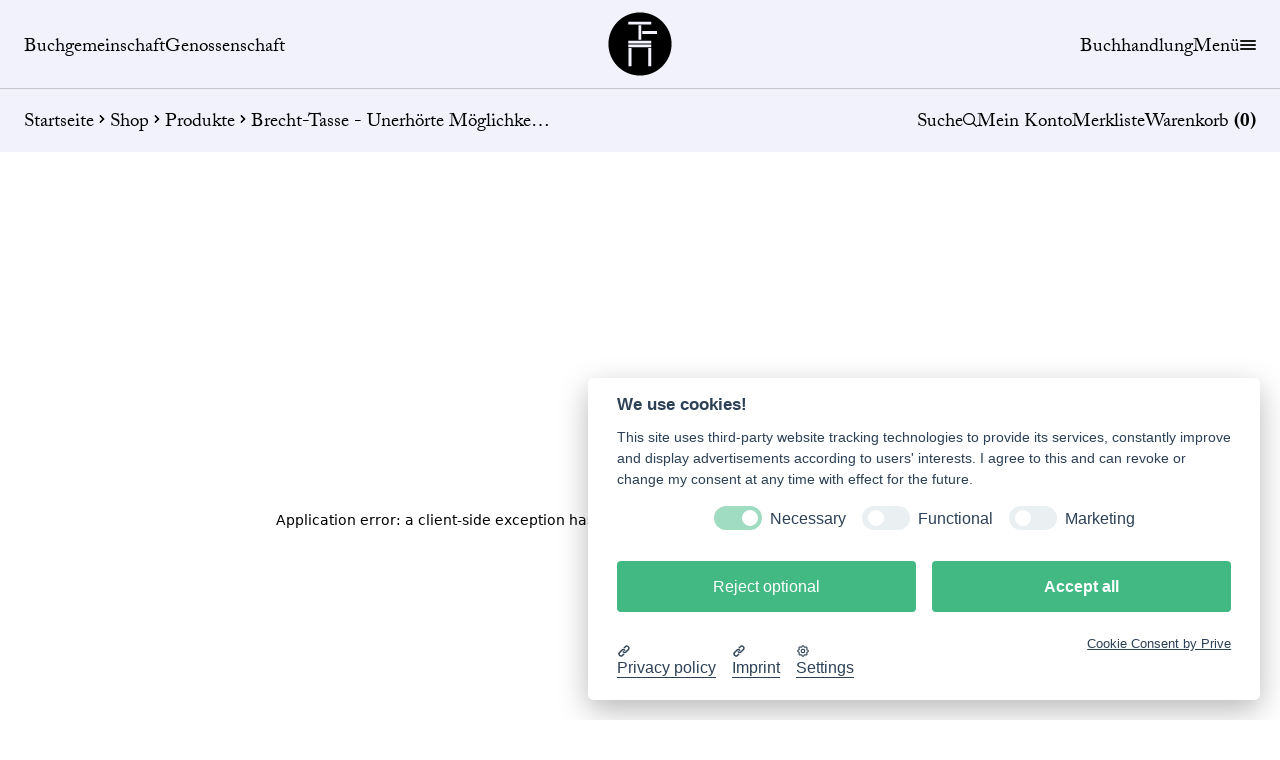

--- FILE ---
content_type: text/html; charset=utf-8
request_url: https://www.buechergilde.de/shop/produkte/306965-brecht-tasse-unerhorte-moglichkeiten
body_size: 14764
content:
<!DOCTYPE html><html lang="de"><head><meta charSet="UTF-8"/><meta name="viewport" content="width=device-width,initial-scale=1"/><link rel="apple-touch-icon" href="/apple-touch-icon.png"/><link rel="icon" type="image/png" sizes="32x32" href="/favicon-32x32.png"/><link rel="icon" type="image/png" sizes="16x16" href="/favicon-16x16.png"/><link rel="icon" href="/favicon.ico"/><link rel="manifest" href="/site.webmanifest"/><link rel="mask-icon" href="/safari-pinned-tab.svg" color="#5bbad5"/><meta name="msapplication-TileColor" content="#00aba9"/><meta name="theme-color" content="#ffffff"/><title>Brecht-Tasse - Unerhörte Möglichkeiten - Büchergilde</title><meta name="robots" content="index,follow"/><meta name="description" content="Mit der Brecht-Tasse illustriert von Hans Ticha starten wir die exklusive Büchergilde Sammleredition."/><meta name="twitter:creator" content="summary_large_image"/><meta property="og:title" content="Brecht-Tasse - Unerhörte Möglichkeiten - Büchergilde"/><meta property="og:description" content="Mit der Brecht-Tasse illustriert von Hans Ticha starten wir die exklusive Büchergilde Sammleredition."/><meta property="og:image" content="https://pimcore.buechergilde.de/var/assets/images/306965_NB_Brecht_Sammeltasse_FR_01.png"/><meta property="og:image:alt" content="Brecht-Tasse - Unerhörte Möglichkeiten - Büchergilde"/><meta property="og:image:width" content="4032"/><meta property="og:image:height" content="3024"/><meta property="og:locale" content="de"/><meta property="og:site_name" content="Brecht-Tasse - Unerhörte Möglichkeiten - Büchergilde"/><meta property="keywords" content="Buchgemeinschaft, Büchergilde, Büchergilde-Abobox, Abobox, Literatur-Box, Bücher abonnieren, Überraschungs-Box, Bücher-Abo, Bücher"/><meta property="og:keywords" content="Buchgemeinschaft, Büchergilde, Büchergilde-Abobox, Abobox, Literatur-Box, Bücher abonnieren, Überraschungs-Box, Bücher-Abo, Bücher"/><meta property="og:image" content="https://pimcore.buechergilde.de/var/assets/images/306965_NB_Brecht_Sammeltasse_FR_01.png"/><meta name="next-head-count" content="25"/><link rel="preload" href="/_next/static/css/a772db0717cd272f.css" as="style"/><link rel="stylesheet" href="/_next/static/css/a772db0717cd272f.css" data-n-g=""/><noscript data-n-css=""></noscript><script defer="" nomodule="" src="/_next/static/chunks/polyfills-c67a75d1b6f99dc8.js"></script><script defer="" src="/_next/static/chunks/7962-49752ea65840d86e.js"></script><script defer="" src="/_next/static/chunks/6154-f85f23207fcff9aa.js"></script><script defer="" src="/_next/static/chunks/7932-f9e580a547803f9a.js"></script><script defer="" src="/_next/static/chunks/9094-0157d0fdf6922cce.js"></script><script defer="" src="/_next/static/chunks/5295-3ad4ea2309fbe62d.js"></script><script defer="" src="/_next/static/chunks/9536.168d11ac52bb29f7.js"></script><script defer="" src="/_next/static/chunks/1060.eb124a9e6598a8bd.js"></script><script defer="" src="/_next/static/chunks/2229-bd94288b738887cd.js"></script><script defer="" src="/_next/static/chunks/5416-1650336384e27093.js"></script><script defer="" src="/_next/static/chunks/9397-33c7f71edd2d2672.js"></script><script defer="" src="/_next/static/chunks/2029.79edbcc7f2045684.js"></script><script defer="" src="/_next/static/chunks/9931.1953e85f045333b6.js"></script><script defer="" src="/_next/static/chunks/4737.2e23c672d37c759e.js"></script><script src="/_next/static/chunks/webpack-0e72d1592179fa79.js" defer=""></script><script src="/_next/static/chunks/framework-0948d5caae327028.js" defer=""></script><script src="/_next/static/chunks/main-471a93a85621e180.js" defer=""></script><script src="/_next/static/chunks/pages/_app-af02aab4076e0d0a.js" defer=""></script><script src="/_next/static/chunks/29107295-e86c7b7ea8a5e6f0.js" defer=""></script><script src="/_next/static/chunks/c16184b3-678716b6c0b201ed.js" defer=""></script><script src="/_next/static/chunks/1664-02b5ccbdf7355018.js" defer=""></script><script src="/_next/static/chunks/9603-67d801f1a7f04078.js" defer=""></script><script src="/_next/static/chunks/2962-ee04c39a54bc1320.js" defer=""></script><script src="/_next/static/chunks/155-be14ed52c61e3775.js" defer=""></script><script src="/_next/static/chunks/5675-1ceb58fb7b0f113c.js" defer=""></script><script src="/_next/static/chunks/1812-fb22851b28829253.js" defer=""></script><script src="/_next/static/chunks/pages/shop/produkte/%5BproductId%5D-6465f7ba16b55be7.js" defer=""></script><script src="/_next/static/SDQJ5N9tzXSUt7jTzMVla/_buildManifest.js" defer=""></script><script src="/_next/static/SDQJ5N9tzXSUt7jTzMVla/_ssgManifest.js" defer=""></script></head><body><div id="__next"><div class="invisible opacity-0 megaMenu background transition duration-100 ease-in-out"></div><header role="banner" class="fixed top-0 z-30 w-full bg-background transition-all"><div id="header" class="container z-30 mx-auto grid w-full grid-cols-2 items-center py-3 text-center sm:grid-cols-3 "><div class="hidden flex-row gap-4 md:flex"><a class="mt-2" href="/buchgemeinschaft">Buchgemeinschaft</a><a class="mt-2" href="/genossenschaft">Genossenschaft</a></div><div class="mt-2 hidden sm:flex md:hidden"><a href="/shop">Buchhandlung</a></div><div class="flex sm:justify-center "><a title="Büchergilde" href="/"><span class="sr-only">Büchergilde</span><svg class="text-black transition-all h-14 w-14 md:h-16 md:w-16 " x="0px" y="0px" viewBox="0 0 107.7165375 107.7165375"><g><path d="M53.8582687,0.74308c-29.3367805,0-53.1135826,23.7810841-53.1135826,53.1167946 c0,29.3325005,23.7768002,53.1135826,53.1135826,53.1135826c29.3357162,0,53.1135788-23.7810822,53.1135788-53.1135826 C106.9718475,24.5241642,83.193985,0.74308,53.8582687,0.74308 M72.7643356,16.2093506v4.7048397h-38.497097v-4.7048397H72.7643356 z M55.8682098,46.8133087h-4.7059135V22.3055248h4.7059135V46.8133087z M39.5029297,91.1850433h-5.1971626V60.4954605h5.1971626 V91.1850433z M72.7450714,91.1850433h-5.1971588V60.4954605h5.1971588V91.1850433z M72.7643356,59.215435H34.2629585v-4.7059135 h38.5013771V59.215435z M72.7643356,53.0186539H34.2629585v-4.7059135h38.5013771V53.0186539z M82.3527603,36.9723129H57.8449669 v-4.8204308h24.5077934V36.9723129z"></path></g></svg></a></div><div class="flex flex-row justify-end gap-4"><div class="mt-2 hidden md:block"><a href="/shop">Buchhandlung</a></div><div class="mt-2"><span class="flex flex-row gap-2 hover:cursor-pointer"><button type="button" class="flex flex-row gap-2 underline-offset-2 hover:underline" aria-expanded="false" aria-label="Menübutton">Menü<div class="hamburger false"><span></span><span></span><span></span></div></button></span></div></div></div><hr class="mt-0 w-full pt-0"/><div class="relative"><div class="container relative z-30 mx-auto flex flex-col justify-between gap-6 py-4 md:flex-row md:gap-0 md:py-1"><nav aria-label="Breadcrumb" class="order-2 hidden truncate md:order-1 md:flex "><a class="flex flex-row pointer-events-none" href="/">Startseite</a></nav><div class="order-1 flex w-full flex-row justify-between gap-4 self-center md:order-2 md:w-auto md:justify-start md:self-auto"><button class="flex items-center gap-2 underline-offset-2 hover:underline">Suche <svg version="1.1" xmlns="http://www.w3.org/2000/svg" viewBox="0 0 490.4 490.4" xml:space="preserve" class="w-3.5 h-3.5 mb-1.5"><g><path d="M484.1,454.796l-110.5-110.6c29.8-36.3,47.6-82.8,47.6-133.4c0-116.3-94.3-210.6-210.6-210.6S0,94.496,0,210.796   s94.3,210.6,210.6,210.6c50.8,0,97.4-18,133.8-48l110.5,110.5c12.9,11.8,25,4.2,29.2,0C492.5,475.596,492.5,463.096,484.1,454.796z   M41.1,210.796c0-93.6,75.9-169.5,169.5-169.5s169.6,75.9,169.6,169.5s-75.9,169.5-169.5,169.5S41.1,304.396,41.1,210.796z"></path></g></svg></button><div class="fixed left-0 top-0 z-50 h-full w-full items-center justify-center py-10  pointer-events-none "><div class="opacity-0 absolute left-0 top-0
        -z-10 h-full w-full bg-background/75 backdrop-blur-sm transition duration-500 ease-in-out "></div></div><div class="hidden md:block"><a href="/benutzerkonto/einloggen?redirect=/shop/produkte/306965-brecht-tasse-unerhorte-moglichkeiten">Mein Konto</a></div><div class="hidden lg:block"><a href="/benutzerkonto/einloggen">Merkliste<!-- --> </a></div><div id="basket" class="relative"><a class="absolute top-7 z-50 flex w-max max-w-screen-xs flex-row gap-2 rounded-md bg-white p-4 pb-3 shadow-md transition-all duration-300 ease-in-out hover:no-underline sm:max-w-screen-md md:max-w-screen-lg" aria-labelledby="modal-title" role="dialog" aria-modal="true" style="opacity:0;right:-100%;pointer-events:none" href="/warenkorb"><span class="flex gap-2 font-bold"><svg xmlns="http://www.w3.org/2000/svg" viewBox="0 0 576 512" class="w-5 h-5"><path d="M171.7 191.1H404.3L322.7 35.07C316.6 23.31 321.2 8.821 332.9 2.706C344.7-3.409 359.2 1.167 365.3 12.93L458.4 191.1H544C561.7 191.1 576 206.3 576 223.1C576 241.7 561.7 255.1 544 255.1L492.1 463.5C484.1 492 459.4 512 430 512H145.1C116.6 512 91 492 83.88 463.5L32 255.1C14.33 255.1 0 241.7 0 223.1C0 206.3 14.33 191.1 32 191.1H117.6L210.7 12.93C216.8 1.167 231.3-3.409 243.1 2.706C254.8 8.821 259.4 23.31 253.3 35.07L171.7 191.1zM191.1 303.1C191.1 295.1 184.8 287.1 175.1 287.1C167.2 287.1 159.1 295.1 159.1 303.1V399.1C159.1 408.8 167.2 415.1 175.1 415.1C184.8 415.1 191.1 408.8 191.1 399.1V303.1zM271.1 303.1V399.1C271.1 408.8 279.2 415.1 287.1 415.1C296.8 415.1 304 408.8 304 399.1V303.1C304 295.1 296.8 287.1 287.1 287.1C279.2 287.1 271.1 295.1 271.1 303.1zM416 303.1C416 295.1 408.8 287.1 400 287.1C391.2 287.1 384 295.1 384 303.1V399.1C384 408.8 391.2 415.1 400 415.1C408.8 415.1 416 408.8 416 399.1V303.1z"></path></svg>Produkt</span> <!-- -->wurde zum Warenkorb hinzugefügt<!-- -->.</a><a class="hover:underline" href="/warenkorb"><span class="hidden xs:inline">Warenkorb </span><span class="inline xs:hidden"><svg xmlns="http://www.w3.org/2000/svg" x="0px" y="0px" viewBox="0 0 272.33 268.67" class="w-6 h-6 -mt-0.5"><path fill="currentColor" d="M83.18,176.2c-2.09-10.71-4.09-20.95-6.14-31.44c-10.37,0-20.35-0.04-30.33,0.02c-3.38,0.02-6.19-0.86-6.46-4.63  c-0.31-4.37,2.54-5.64,6.44-5.63c13.83,0.05,27.66,0.02,41.49,0.02c6.5,0,13,0.05,19.5-0.02c3.57-0.03,6.46,0.83,6.51,5.04  c0.05,4.17-2.72,5.24-6.35,5.21c-6.47-0.05-12.93-0.02-20.02-0.02c1.96,10.17,3.8,19.73,5.73,29.75c1.88,0,3.51,0,5.14,0  c36.99,0,73.99-0.01,110.98,0.02c2.95,0,5.12,0.06,6.09-3.87c7.2-29.2,14.72-58.32,22.11-87.47c0.15-0.61,0.02-1.29,0.02-2.38  c-2.07,0-4.04,0-6.01,0c-44.66,0-89.32,0-133.98,0c-1.67,0-3.34,0.05-5-0.08c-3.19-0.24-5.31-2.2-4.59-5.19  c0.46-1.9,2.7-3.58,4.49-4.86c0.9-0.64,2.59-0.18,3.92-0.18c48.32,0,96.65-0.01,144.97,0c8.34,0,9.66,1.72,7.59,9.94  c-8.13,32.22-16.27,64.44-24.43,96.65c-1.86,7.36-2.36,7.71-10.29,7.71c-39.66,0-79.32,0.03-118.98-0.03  c-6.24-0.01-11.56,1.65-15.02,7.14c-6.02,9.57,0.53,21.68,12.17,22.55c2.98,0.22,6.14-0.43,8.94,0.34c1.77,0.48,4.08,2.74,4.23,4.38  c0.15,1.68-1.66,4.66-3.25,5.2c-13.42,4.6-29.55-4.03-33.63-17.65c-3.1-10.35,0.84-21.61,9.73-27.76  C80.13,178.06,81.56,177.23,83.18,176.2z"></path><path fill="currentColor" d="M120.05,219.62c0.02-9.82,6.81-18.43,16.33-20.67c9.41-2.22,19.6,2.43,23.61,11.56c1.54,3.5,3.43,4.31,6.72,4.07  c2.32-0.18,4.66-0.12,6.99-0.02c6.14,0.28,11.09,0.31,14.66-7.04c4.15-8.54,15.14-11.03,24.04-7.78c9.07,3.31,14.46,11.9,13.8,21.99  c-0.58,8.81-7.91,17.01-16.77,18.77c-9.24,1.84-18.98-2.57-22.9-11.22c-1.69-3.74-3.67-4.97-7.44-4.53  c-2.14,0.25-4.33,0.13-6.49,0.03c-6.15-0.3-11.13-0.33-14.64,7.05c-3.92,8.23-14.4,10.8-23.08,8.03  C125.81,236.95,120.04,229.08,120.05,219.62z M140.95,208.82c-5.83,0.13-10.73,5.24-10.59,11.06c0.14,5.86,5.24,10.78,11.01,10.63  c5.84-0.15,10.75-5.27,10.61-11.06C151.85,213.62,146.74,208.7,140.95,208.82z M216.01,219.66c-0.01-5.8-5.06-10.84-10.86-10.83  c-5.8,0.01-10.83,5.05-10.83,10.87c-0.01,5.78,5.07,10.84,10.86,10.82C210.98,230.51,216.02,225.46,216.01,219.66z"></path><path fill="currentColor" d="M68.98,102.54c-4.13-20.98-8.1-41.15-12.15-61.75c-10.37,0-20.5,0-30.63,0c-1.67,0-3.33,0.03-5-0.04  c-3.13-0.14-5.03-1.72-5.08-4.94c-0.05-3.47,1.89-5.21,5.29-5.23c9.99-0.04,19.99-0.1,29.98-0.02c15.48,0.12,13.66-2.19,16.84,13.96  c3.53,17.93,7.22,35.83,10.58,53.79c0.62,3.29,1.71,4.39,5.07,4.32c7.05-0.16,9.7,1.48,9.22,5.3c-0.74,5.84-5.4,4.82-9.28,4.82  c-19.32,0.03-38.64,0.12-57.95-0.13c-2.19-0.03-5.3-1.54-6.34-3.32c-1.98-3.4,1.01-6.69,5.77-6.72c12.66-0.07,25.31-0.03,37.97-0.03  C64.9,102.54,66.54,102.54,68.98,102.54z"></path><path fill="currentColor" d="M45.77,158.57c7.33,0,14.65,0.04,21.98-0.02c3.61-0.03,6.42,0.97,6.42,5.13c0.01,4.17-2.83,5.15-6.42,5.14  c-15.15-0.03-30.3-0.03-45.45-0.01c-3.69,0.01-6.31-1.25-6.17-5.38c0.13-3.86,2.74-4.9,6.17-4.88  C30.12,158.61,37.94,158.57,45.77,158.57z"></path></svg></span><span class="inline font-bold">(<!-- -->0<!-- -->)</span></a></div></div></div><hr class="h-0 opacity-0 mb-0.5 w-full transition-all duration-100"/><nav aria-label="Hauptnavigation" class="invisible opacity-0 megaMenu no-scrollbar absolute left-0 top-8 z-20 mt-4 hidden max-h-[calc(100vh-130px)] w-full select-none overflow-y-auto bg-background pb-6 pt-5 drop-shadow-sm md:block"><div class="container mx-auto hidden flex-col gap-5 md:flex"></div></nav><nav aria-label="Hauptnavigation für mobile Endgeräte" class="invisible opacity-0 megaMenu fixed left-0 top-24 z-40 block h-full w-full select-none bg-background drop-shadow-sm md:hidden"><div class="container mx-auto flex flex-row md:hidden"></div></nav></div></header><main><div class=" z-99 size-full fixed inset-0 z-50 flex-col items-center justify-center gap-5 bg-[#ffffffde] hidden"><svg class="h-20" x="0px" y="0px" viewBox="0 0 107.7165375 107.7165375"><g><path d="M53.8582687,0.74308c-29.3367805,0-53.1135826,23.7810841-53.1135826,53.1167946 c0,29.3325005,23.7768002,53.1135826,53.1135826,53.1135826c29.3357162,0,53.1135788-23.7810822,53.1135788-53.1135826 C106.9718475,24.5241642,83.193985,0.74308,53.8582687,0.74308 M72.7643356,16.2093506v4.7048397h-38.497097v-4.7048397H72.7643356 z M55.8682098,46.8133087h-4.7059135V22.3055248h4.7059135V46.8133087z M39.5029297,91.1850433h-5.1971626V60.4954605h5.1971626 V91.1850433z M72.7450714,91.1850433h-5.1971588V60.4954605h5.1971588V91.1850433z M72.7643356,59.215435H34.2629585v-4.7059135 h38.5013771V59.215435z M72.7643356,53.0186539H34.2629585v-4.7059135h38.5013771V53.0186539z M82.3527603,36.9723129H57.8449669 v-4.8204308h24.5077934V36.9723129z"></path></g></svg><h4>Bücher ins Bücherregal einsortieren...</h4></div><div class="mx-auto flex max-w-[1920px] flex-col gap-y-12 lg:gap-y-0"><section class="flex flex-col gap-12 pb-6 md:pb-0 lg:flex-row"><div class="relative grid aspect-square w-full items-center justify-center overflow-hidden bg-white md:h-screen lg:w-6/12 xl:w-7/12"><img alt="306965_Brecht-Tasse_BM_01.jpg" loading="lazy" width="1024" height="0" decoding="async" data-nimg="1" class="h-full w-full object-cover" style="color:transparent" srcSet="/_next/image?url=https%3A%2F%2Fpimcore.buechergilde.de%2Fvar%2Fassets%2Fimages%2F306965_Brecht-Tasse_BM_01.jpg&amp;w=1080&amp;q=75 1x, /_next/image?url=https%3A%2F%2Fpimcore.buechergilde.de%2Fvar%2Fassets%2Fimages%2F306965_Brecht-Tasse_BM_01.jpg&amp;w=2048&amp;q=75 2x" src="/_next/image?url=https%3A%2F%2Fpimcore.buechergilde.de%2Fvar%2Fassets%2Fimages%2F306965_Brecht-Tasse_BM_01.jpg&amp;w=2048&amp;q=75"/></div><div class="w-full flex-1 px-4 lg:w-6/12 xl:w-5/12"><div class="flex h-full flex-col justify-center lg:pr-20"><div id="productInfo"><div class="flex flex-col gap-2"><div class="flex flex-col gap-2"><div class="flex flex-row flex-wrap gap-2"><p class="productAuthor">Hans Ticha<!-- --> (Ill.)</p></div></div></div><hr/><div class="leading-3"><p class="productTitle">Brecht-Tasse - Unerhörte Möglichkeiten</p><p class="productSubtitle leading-relaxed">Sammleredition, illustriert von Hans Ticha</p></div><p class="my-8">Mit der Brecht-Tasse illustriert von Hans Ticha starten wir die exklusive Büchergilde Sammleredition.</p><div class="flex items-center gap-2"><div class="pr-2"><div><p>Preis</p><p class="productPrice undefined">18,00 €</p></div></div><button class="text-gray-500 hover:text-gray-700" title="Informationen zur Mitgliedschaft"><svg xmlns="http://www.w3.org/2000/svg" class="h-4 w-4" fill="none" viewBox="0 0 24 24" stroke="currentColor" stroke-width="2"><path stroke-linecap="round" stroke-linejoin="round" d="M13 16h-1v-4h-1m1-4h.01M21 12a9 9 0 11-18 0 9 9 0 0118 0z"></path></svg></button></div><div class="my-4 flex flex-row gap-6"><div class="relative min-w-[200px] w-full"><button title="Zum Warenkorb hinzufügen" class="relative" disabled="" id="basketIcon"><svg xmlns="http://www.w3.org/2000/svg" x="0px" y="0px" viewBox="0 0 272.33 268.67" class="h-12 w-12 transition-all ease-in"><path fill="currentColor" d="M83.18,176.2c-2.09-10.71-4.09-20.95-6.14-31.44c-10.37,0-20.35-0.04-30.33,0.02c-3.38,0.02-6.19-0.86-6.46-4.63  c-0.31-4.37,2.54-5.64,6.44-5.63c13.83,0.05,27.66,0.02,41.49,0.02c6.5,0,13,0.05,19.5-0.02c3.57-0.03,6.46,0.83,6.51,5.04  c0.05,4.17-2.72,5.24-6.35,5.21c-6.47-0.05-12.93-0.02-20.02-0.02c1.96,10.17,3.8,19.73,5.73,29.75c1.88,0,3.51,0,5.14,0  c36.99,0,73.99-0.01,110.98,0.02c2.95,0,5.12,0.06,6.09-3.87c7.2-29.2,14.72-58.32,22.11-87.47c0.15-0.61,0.02-1.29,0.02-2.38  c-2.07,0-4.04,0-6.01,0c-44.66,0-89.32,0-133.98,0c-1.67,0-3.34,0.05-5-0.08c-3.19-0.24-5.31-2.2-4.59-5.19  c0.46-1.9,2.7-3.58,4.49-4.86c0.9-0.64,2.59-0.18,3.92-0.18c48.32,0,96.65-0.01,144.97,0c8.34,0,9.66,1.72,7.59,9.94  c-8.13,32.22-16.27,64.44-24.43,96.65c-1.86,7.36-2.36,7.71-10.29,7.71c-39.66,0-79.32,0.03-118.98-0.03  c-6.24-0.01-11.56,1.65-15.02,7.14c-6.02,9.57,0.53,21.68,12.17,22.55c2.98,0.22,6.14-0.43,8.94,0.34c1.77,0.48,4.08,2.74,4.23,4.38  c0.15,1.68-1.66,4.66-3.25,5.2c-13.42,4.6-29.55-4.03-33.63-17.65c-3.1-10.35,0.84-21.61,9.73-27.76  C80.13,178.06,81.56,177.23,83.18,176.2z"></path><path fill="currentColor" d="M120.05,219.62c0.02-9.82,6.81-18.43,16.33-20.67c9.41-2.22,19.6,2.43,23.61,11.56c1.54,3.5,3.43,4.31,6.72,4.07  c2.32-0.18,4.66-0.12,6.99-0.02c6.14,0.28,11.09,0.31,14.66-7.04c4.15-8.54,15.14-11.03,24.04-7.78c9.07,3.31,14.46,11.9,13.8,21.99  c-0.58,8.81-7.91,17.01-16.77,18.77c-9.24,1.84-18.98-2.57-22.9-11.22c-1.69-3.74-3.67-4.97-7.44-4.53  c-2.14,0.25-4.33,0.13-6.49,0.03c-6.15-0.3-11.13-0.33-14.64,7.05c-3.92,8.23-14.4,10.8-23.08,8.03  C125.81,236.95,120.04,229.08,120.05,219.62z M140.95,208.82c-5.83,0.13-10.73,5.24-10.59,11.06c0.14,5.86,5.24,10.78,11.01,10.63  c5.84-0.15,10.75-5.27,10.61-11.06C151.85,213.62,146.74,208.7,140.95,208.82z M216.01,219.66c-0.01-5.8-5.06-10.84-10.86-10.83  c-5.8,0.01-10.83,5.05-10.83,10.87c-0.01,5.78,5.07,10.84,10.86,10.82C210.98,230.51,216.02,225.46,216.01,219.66z"></path><path fill="currentColor" d="M68.98,102.54c-4.13-20.98-8.1-41.15-12.15-61.75c-10.37,0-20.5,0-30.63,0c-1.67,0-3.33,0.03-5-0.04  c-3.13-0.14-5.03-1.72-5.08-4.94c-0.05-3.47,1.89-5.21,5.29-5.23c9.99-0.04,19.99-0.1,29.98-0.02c15.48,0.12,13.66-2.19,16.84,13.96  c3.53,17.93,7.22,35.83,10.58,53.79c0.62,3.29,1.71,4.39,5.07,4.32c7.05-0.16,9.7,1.48,9.22,5.3c-0.74,5.84-5.4,4.82-9.28,4.82  c-19.32,0.03-38.64,0.12-57.95-0.13c-2.19-0.03-5.3-1.54-6.34-3.32c-1.98-3.4,1.01-6.69,5.77-6.72c12.66-0.07,25.31-0.03,37.97-0.03  C64.9,102.54,66.54,102.54,68.98,102.54z"></path><path fill="currentColor" d="M45.77,158.57c7.33,0,14.65,0.04,21.98-0.02c3.61-0.03,6.42,0.97,6.42,5.13c0.01,4.17-2.83,5.15-6.42,5.14  c-15.15-0.03-30.3-0.03-45.45-0.01c-3.69,0.01-6.31-1.25-6.17-5.38c0.13-3.86,2.74-4.9,6.17-4.88  C30.12,158.61,37.94,158.57,45.77,158.57z"></path></svg><span id="basketHint" class="absolute left-20 top-4 hidden w-[300px] text-sm">Artikel zum Warenkorb hinzugefügt</span></button></div></div><p></p></div></div></div></section><section class="flex flex-col gap-12 pb-6 md:pb-0 lg:flex-row"><div class="relative grid aspect-square w-full items-center justify-center overflow-hidden bg-white md:h-screen lg:w-6/12 xl:w-7/12"><img alt="306965_Brecht-Tasse_BM_02.jpg" loading="lazy" width="1024" height="0" decoding="async" data-nimg="1" class="h-full w-full object-cover" style="color:transparent" srcSet="/_next/image?url=https%3A%2F%2Fpimcore.buechergilde.de%2Fvar%2Fassets%2Fimages%2F306965_Brecht-Tasse_BM_02.jpg&amp;w=1080&amp;q=75 1x, /_next/image?url=https%3A%2F%2Fpimcore.buechergilde.de%2Fvar%2Fassets%2Fimages%2F306965_Brecht-Tasse_BM_02.jpg&amp;w=2048&amp;q=75 2x" src="/_next/image?url=https%3A%2F%2Fpimcore.buechergilde.de%2Fvar%2Fassets%2Fimages%2F306965_Brecht-Tasse_BM_02.jpg&amp;w=2048&amp;q=75"/></div><div class="w-full flex-1 px-4 lg:w-6/12 xl:w-5/12"><div class="flex h-full flex-col justify-center lg:pr-20"><div class="relative flex flex-col items-start justify-start text-left gap-3 lg:gap-0"><div class="flex items-center hover:no-underline"><h1>Inhalt</h1></div></div><div class="rte flex flex-col text-left">Mit der Brecht-Tasse illustriert von Hans Ticha starten wir die exklusive Büchergilde Sammleredition. Und die Tasse bietet in der Tat „unerhörte Möglichkeiten“: ob mit Kaffee, Tee oder
Stiften gefüllt, zur Deko oder als Aufhänger für eine Unterhaltung über Brechts Leben und Werk.</div></div></div></section><section class="flex flex-col gap-12 pb-6 md:pb-0 lg:flex-row"><div class="relative grid aspect-square w-full items-center justify-center overflow-hidden bg-white md:h-screen lg:w-6/12 xl:w-7/12"><img alt="306965_Brecht-Tasse_BM_03.png" loading="lazy" width="1024" height="0" decoding="async" data-nimg="1" class="h-full w-full object-cover" style="color:transparent" srcSet="/_next/image?url=https%3A%2F%2Fpimcore.buechergilde.de%2Fvar%2Fassets%2Fimages%2F306965_Brecht-Tasse_BM_03.png&amp;w=1080&amp;q=75 1x, /_next/image?url=https%3A%2F%2Fpimcore.buechergilde.de%2Fvar%2Fassets%2Fimages%2F306965_Brecht-Tasse_BM_03.png&amp;w=2048&amp;q=75 2x" src="/_next/image?url=https%3A%2F%2Fpimcore.buechergilde.de%2Fvar%2Fassets%2Fimages%2F306965_Brecht-Tasse_BM_03.png&amp;w=2048&amp;q=75"/></div><div class="w-full flex-1 px-4 lg:w-6/12 xl:w-5/12"><div class="flex h-full flex-col justify-center lg:pr-20"><div class="relative flex flex-col items-start justify-start text-left gap-3 lg:gap-0"><div class="flex items-center hover:no-underline"><h1>Bibliografisches</h1></div></div><div class="rte flex flex-col text-left">Exklusiv bei der Büchergilde. Porzellantasse, 380 ml, H 10 cm, Ø 9 cm, spülmaschinen- u. mikrowellentauglich, limitierte u. nummerierte Auflage: 500 Ex., Made in Germany</div></div></div></section><section class="flex flex-col gap-12 pb-6 md:pb-0 lg:flex-row"><div class="w-full bg-white py-6 md:px-24 lg:w-6/12 xl:w-7/12"><div><div class="relative h-full w-full"><div class="-mx-6 flex flex-row items-center md:mx-auto md:gap-5"><div class="swiper-container"><div class="swiper overflow-visible"><div class="swiper-wrapper"><div class="swiper-slide"><div class="h-full"><div class="mx-auto flex justify-center"><button class="aspect-video w-full"><img alt="306965_Brecht-Tasse_BM_01.jpg" loading="lazy" width="400" height="0" decoding="async" data-nimg="1" class="h-full w-full object-contain" style="color:transparent" srcSet="/_next/image?url=https%3A%2F%2Fpimcore.buechergilde.de%2Fvar%2Fassets%2Fimages%2F306965_Brecht-Tasse_BM_01.jpg&amp;w=640&amp;q=80 1x, /_next/image?url=https%3A%2F%2Fpimcore.buechergilde.de%2Fvar%2Fassets%2Fimages%2F306965_Brecht-Tasse_BM_01.jpg&amp;w=828&amp;q=80 2x" src="/_next/image?url=https%3A%2F%2Fpimcore.buechergilde.de%2Fvar%2Fassets%2Fimages%2F306965_Brecht-Tasse_BM_01.jpg&amp;w=828&amp;q=80"/></button></div></div></div><div class="swiper-slide"><div class="h-full"><div class="mx-auto flex justify-center"><button class="aspect-video w-full"><img alt="306965_Brecht-Tasse_BM_02.jpg" loading="lazy" width="400" height="0" decoding="async" data-nimg="1" class="h-full w-full object-contain" style="color:transparent" srcSet="/_next/image?url=https%3A%2F%2Fpimcore.buechergilde.de%2Fvar%2Fassets%2Fimages%2F306965_Brecht-Tasse_BM_02.jpg&amp;w=640&amp;q=80 1x, /_next/image?url=https%3A%2F%2Fpimcore.buechergilde.de%2Fvar%2Fassets%2Fimages%2F306965_Brecht-Tasse_BM_02.jpg&amp;w=828&amp;q=80 2x" src="/_next/image?url=https%3A%2F%2Fpimcore.buechergilde.de%2Fvar%2Fassets%2Fimages%2F306965_Brecht-Tasse_BM_02.jpg&amp;w=828&amp;q=80"/></button></div></div></div><div class="swiper-slide"><div class="h-full"><div class="mx-auto flex justify-center"><button class="aspect-video w-full"><img alt="306965_Brecht-Tasse_BM_03.jpg" loading="lazy" width="400" height="0" decoding="async" data-nimg="1" class="h-full w-full object-contain" style="color:transparent" srcSet="/_next/image?url=https%3A%2F%2Fpimcore.buechergilde.de%2Fvar%2Fassets%2Fimages%2F306965_Brecht-Tasse_BM_03.jpg&amp;w=640&amp;q=80 1x, /_next/image?url=https%3A%2F%2Fpimcore.buechergilde.de%2Fvar%2Fassets%2Fimages%2F306965_Brecht-Tasse_BM_03.jpg&amp;w=828&amp;q=80 2x" src="/_next/image?url=https%3A%2F%2Fpimcore.buechergilde.de%2Fvar%2Fassets%2Fimages%2F306965_Brecht-Tasse_BM_03.jpg&amp;w=828&amp;q=80"/></button></div></div></div><div class="swiper-slide"><div class="h-full"><div class="mx-auto flex justify-center"><button class="aspect-video w-full"><img alt="306965_Brecht-Tasse_BM_04.jpg" loading="lazy" width="400" height="0" decoding="async" data-nimg="1" class="h-full w-full object-contain" style="color:transparent" srcSet="/_next/image?url=https%3A%2F%2Fpimcore.buechergilde.de%2Fvar%2Fassets%2Fimages%2F306965_Brecht-Tasse_BM_04.jpg&amp;w=640&amp;q=80 1x, /_next/image?url=https%3A%2F%2Fpimcore.buechergilde.de%2Fvar%2Fassets%2Fimages%2F306965_Brecht-Tasse_BM_04.jpg&amp;w=828&amp;q=80 2x" src="/_next/image?url=https%3A%2F%2Fpimcore.buechergilde.de%2Fvar%2Fassets%2Fimages%2F306965_Brecht-Tasse_BM_04.jpg&amp;w=828&amp;q=80"/></button></div></div></div><div class="swiper-slide"><div class="h-full"><div class="mx-auto flex justify-center"><button class="aspect-video w-full"><img alt="306965_Brecht-Tasse_BM_05.jpg" loading="lazy" width="400" height="0" decoding="async" data-nimg="1" class="h-full w-full object-contain" style="color:transparent" srcSet="/_next/image?url=https%3A%2F%2Fpimcore.buechergilde.de%2Fvar%2Fassets%2Fimages%2F306965_Brecht-Tasse_BM_05.jpg&amp;w=640&amp;q=80 1x, /_next/image?url=https%3A%2F%2Fpimcore.buechergilde.de%2Fvar%2Fassets%2Fimages%2F306965_Brecht-Tasse_BM_05.jpg&amp;w=828&amp;q=80 2x" src="/_next/image?url=https%3A%2F%2Fpimcore.buechergilde.de%2Fvar%2Fassets%2Fimages%2F306965_Brecht-Tasse_BM_05.jpg&amp;w=828&amp;q=80"/></button></div></div></div><div class="swiper-slide"><div class="h-full"><div class="mx-auto flex justify-center"><button class="aspect-video w-full"><img alt="306965_Brecht-Tasse_BM_06.jpg" loading="lazy" width="400" height="0" decoding="async" data-nimg="1" class="h-full w-full object-contain" style="color:transparent" srcSet="/_next/image?url=https%3A%2F%2Fpimcore.buechergilde.de%2Fvar%2Fassets%2Fimages%2F306965_Brecht-Tasse_BM_06.jpg&amp;w=640&amp;q=80 1x, /_next/image?url=https%3A%2F%2Fpimcore.buechergilde.de%2Fvar%2Fassets%2Fimages%2F306965_Brecht-Tasse_BM_06.jpg&amp;w=828&amp;q=80 2x" src="/_next/image?url=https%3A%2F%2Fpimcore.buechergilde.de%2Fvar%2Fassets%2Fimages%2F306965_Brecht-Tasse_BM_06.jpg&amp;w=828&amp;q=80"/></button></div></div></div><div class="swiper-slide"><div class="h-full"><div class="mx-auto flex justify-center"><button class="aspect-video w-full"><img alt="306965_Brecht-Tasse_BM_07.jpg" loading="lazy" width="400" height="0" decoding="async" data-nimg="1" class="h-full w-full object-contain" style="color:transparent" srcSet="/_next/image?url=https%3A%2F%2Fpimcore.buechergilde.de%2Fvar%2Fassets%2Fimages%2F306965_Brecht-Tasse_BM_07.jpg&amp;w=640&amp;q=80 1x, /_next/image?url=https%3A%2F%2Fpimcore.buechergilde.de%2Fvar%2Fassets%2Fimages%2F306965_Brecht-Tasse_BM_07.jpg&amp;w=828&amp;q=80 2x" src="/_next/image?url=https%3A%2F%2Fpimcore.buechergilde.de%2Fvar%2Fassets%2Fimages%2F306965_Brecht-Tasse_BM_07.jpg&amp;w=828&amp;q=80"/></button></div></div></div><div class="swiper-slide"><div class="h-full"><div class="mx-auto flex justify-center"><button class="aspect-video w-full"><img alt="306965_Brecht-Tasse_BM_08.jpg" loading="lazy" width="400" height="0" decoding="async" data-nimg="1" class="h-full w-full object-contain" style="color:transparent" srcSet="/_next/image?url=https%3A%2F%2Fpimcore.buechergilde.de%2Fvar%2Fassets%2Fimages%2F306965_Brecht-Tasse_BM_08.jpg&amp;w=640&amp;q=80 1x, /_next/image?url=https%3A%2F%2Fpimcore.buechergilde.de%2Fvar%2Fassets%2Fimages%2F306965_Brecht-Tasse_BM_08.jpg&amp;w=828&amp;q=80 2x" src="/_next/image?url=https%3A%2F%2Fpimcore.buechergilde.de%2Fvar%2Fassets%2Fimages%2F306965_Brecht-Tasse_BM_08.jpg&amp;w=828&amp;q=80"/></button></div></div></div><div class="swiper-slide"><div class="h-full"><div class="mx-auto flex justify-center"><button class="aspect-video w-full"><img alt="306965_NB_Brecht_Sammeltasse_BM_01.jpg" loading="lazy" width="400" height="0" decoding="async" data-nimg="1" class="h-full w-full object-contain" style="color:transparent" srcSet="/_next/image?url=https%3A%2F%2Fpimcore.buechergilde.de%2Fvar%2Fassets%2Fimages%2F306965_NB_Brecht_Sammeltasse_BM_01.jpg&amp;w=640&amp;q=80 1x, /_next/image?url=https%3A%2F%2Fpimcore.buechergilde.de%2Fvar%2Fassets%2Fimages%2F306965_NB_Brecht_Sammeltasse_BM_01.jpg&amp;w=828&amp;q=80 2x" src="/_next/image?url=https%3A%2F%2Fpimcore.buechergilde.de%2Fvar%2Fassets%2Fimages%2F306965_NB_Brecht_Sammeltasse_BM_01.jpg&amp;w=828&amp;q=80"/></button></div></div></div><div class="swiper-slide"><div class="h-full"><div class="mx-auto flex justify-center"><button class="aspect-video w-full"><img alt="306965_NB_Brecht_Sammeltasse_BM_02.jpg" loading="lazy" width="400" height="0" decoding="async" data-nimg="1" class="h-full w-full object-contain" style="color:transparent" srcSet="/_next/image?url=https%3A%2F%2Fpimcore.buechergilde.de%2Fvar%2Fassets%2Fimages%2F306965_NB_Brecht_Sammeltasse_BM_02.jpg&amp;w=640&amp;q=80 1x, /_next/image?url=https%3A%2F%2Fpimcore.buechergilde.de%2Fvar%2Fassets%2Fimages%2F306965_NB_Brecht_Sammeltasse_BM_02.jpg&amp;w=828&amp;q=80 2x" src="/_next/image?url=https%3A%2F%2Fpimcore.buechergilde.de%2Fvar%2Fassets%2Fimages%2F306965_NB_Brecht_Sammeltasse_BM_02.jpg&amp;w=828&amp;q=80"/></button></div></div></div><div class="swiper-slide"><div class="h-full"><div class="mx-auto flex justify-center"><button class="aspect-video w-full"><img alt="306965_NB_Brecht_Sammeltasse_BM_03.jpg" loading="lazy" width="400" height="0" decoding="async" data-nimg="1" class="h-full w-full object-contain" style="color:transparent" srcSet="/_next/image?url=https%3A%2F%2Fpimcore.buechergilde.de%2Fvar%2Fassets%2Fimages%2F306965_NB_Brecht_Sammeltasse_BM_03.jpg&amp;w=640&amp;q=80 1x, /_next/image?url=https%3A%2F%2Fpimcore.buechergilde.de%2Fvar%2Fassets%2Fimages%2F306965_NB_Brecht_Sammeltasse_BM_03.jpg&amp;w=828&amp;q=80 2x" src="/_next/image?url=https%3A%2F%2Fpimcore.buechergilde.de%2Fvar%2Fassets%2Fimages%2F306965_NB_Brecht_Sammeltasse_BM_03.jpg&amp;w=828&amp;q=80"/></button></div></div></div><div class="swiper-slide"><div class="h-full"><div class="mx-auto flex justify-center"><button class="aspect-video w-full"><img alt="306965_NB_Brecht_Sammeltasse_BM_04.jpg" loading="lazy" width="400" height="0" decoding="async" data-nimg="1" class="h-full w-full object-contain" style="color:transparent" srcSet="/_next/image?url=https%3A%2F%2Fpimcore.buechergilde.de%2Fvar%2Fassets%2Fimages%2F306965_NB_Brecht_Sammeltasse_BM_04.jpg&amp;w=640&amp;q=80 1x, /_next/image?url=https%3A%2F%2Fpimcore.buechergilde.de%2Fvar%2Fassets%2Fimages%2F306965_NB_Brecht_Sammeltasse_BM_04.jpg&amp;w=828&amp;q=80 2x" src="/_next/image?url=https%3A%2F%2Fpimcore.buechergilde.de%2Fvar%2Fassets%2Fimages%2F306965_NB_Brecht_Sammeltasse_BM_04.jpg&amp;w=828&amp;q=80"/></button></div></div></div><div class="swiper-slide"><div class="h-full"><div class="mx-auto flex justify-center"><button class="aspect-video w-full"><img alt="306965_NB_Brecht_Sammeltasse_BM_05.jpg" loading="lazy" width="400" height="0" decoding="async" data-nimg="1" class="h-full w-full object-contain" style="color:transparent" srcSet="/_next/image?url=https%3A%2F%2Fpimcore.buechergilde.de%2Fvar%2Fassets%2Fimages%2F306965_NB_Brecht_Sammeltasse_BM_05.jpg&amp;w=640&amp;q=80 1x, /_next/image?url=https%3A%2F%2Fpimcore.buechergilde.de%2Fvar%2Fassets%2Fimages%2F306965_NB_Brecht_Sammeltasse_BM_05.jpg&amp;w=828&amp;q=80 2x" src="/_next/image?url=https%3A%2F%2Fpimcore.buechergilde.de%2Fvar%2Fassets%2Fimages%2F306965_NB_Brecht_Sammeltasse_BM_05.jpg&amp;w=828&amp;q=80"/></button></div></div></div><div class="swiper-slide"><div class="h-full"><div class="mx-auto flex justify-center"><button class="aspect-video w-full"><img alt="306965_NB_Brecht_Sammeltasse_BM_06.jpg" loading="lazy" width="400" height="0" decoding="async" data-nimg="1" class="h-full w-full object-contain" style="color:transparent" srcSet="/_next/image?url=https%3A%2F%2Fpimcore.buechergilde.de%2Fvar%2Fassets%2Fimages%2F306965_NB_Brecht_Sammeltasse_BM_06.jpg&amp;w=640&amp;q=80 1x, /_next/image?url=https%3A%2F%2Fpimcore.buechergilde.de%2Fvar%2Fassets%2Fimages%2F306965_NB_Brecht_Sammeltasse_BM_06.jpg&amp;w=828&amp;q=80 2x" src="/_next/image?url=https%3A%2F%2Fpimcore.buechergilde.de%2Fvar%2Fassets%2Fimages%2F306965_NB_Brecht_Sammeltasse_BM_06.jpg&amp;w=828&amp;q=80"/></button></div></div></div><div class="swiper-slide"><div class="h-full"><div class="mx-auto flex justify-center"><button class="aspect-video w-full"><img alt="306965_NB_Brecht_Sammeltasse_BM_07.png" loading="lazy" width="400" height="0" decoding="async" data-nimg="1" class="h-full w-full object-contain" style="color:transparent" srcSet="/_next/image?url=https%3A%2F%2Fpimcore.buechergilde.de%2Fvar%2Fassets%2Fimages%2F306965_NB_Brecht_Sammeltasse_BM_07.png&amp;w=640&amp;q=80 1x, /_next/image?url=https%3A%2F%2Fpimcore.buechergilde.de%2Fvar%2Fassets%2Fimages%2F306965_NB_Brecht_Sammeltasse_BM_07.png&amp;w=828&amp;q=80 2x" src="/_next/image?url=https%3A%2F%2Fpimcore.buechergilde.de%2Fvar%2Fassets%2Fimages%2F306965_NB_Brecht_Sammeltasse_BM_07.png&amp;w=828&amp;q=80"/></button></div></div></div><div class="swiper-slide"><div class="h-full"><div class="mx-auto flex justify-center"><button class="aspect-video w-full"><img alt="306965_NB_Brecht_Sammeltasse_FR_01.png" loading="lazy" width="400" height="0" decoding="async" data-nimg="1" class="h-full w-full object-contain" style="color:transparent" srcSet="/_next/image?url=https%3A%2F%2Fpimcore.buechergilde.de%2Fvar%2Fassets%2Fimages%2F306965_NB_Brecht_Sammeltasse_FR_01.png&amp;w=640&amp;q=80 1x, /_next/image?url=https%3A%2F%2Fpimcore.buechergilde.de%2Fvar%2Fassets%2Fimages%2F306965_NB_Brecht_Sammeltasse_FR_01.png&amp;w=828&amp;q=80 2x" src="/_next/image?url=https%3A%2F%2Fpimcore.buechergilde.de%2Fvar%2Fassets%2Fimages%2F306965_NB_Brecht_Sammeltasse_FR_01.png&amp;w=828&amp;q=80"/></button></div></div></div></div></div></div></div><div class="relative"><div></div></div></div><div class="flex flex-row justify-evenly gap-2"><div class="w-20 md:w-32"><button class="aspect-video w-full overflow-hidden"><img alt="306965_Brecht-Tasse_BM_01.jpg" loading="lazy" width="1024" height="0" decoding="async" data-nimg="1" class="h-full w-full object-contain" style="color:transparent" srcSet="/_next/image?url=https%3A%2F%2Fpimcore.buechergilde.de%2Fvar%2Fassets%2Fimages%2F306965_Brecht-Tasse_BM_01.jpg&amp;w=1080&amp;q=80 1x, /_next/image?url=https%3A%2F%2Fpimcore.buechergilde.de%2Fvar%2Fassets%2Fimages%2F306965_Brecht-Tasse_BM_01.jpg&amp;w=2048&amp;q=80 2x" src="/_next/image?url=https%3A%2F%2Fpimcore.buechergilde.de%2Fvar%2Fassets%2Fimages%2F306965_Brecht-Tasse_BM_01.jpg&amp;w=2048&amp;q=80"/></button></div><div class="w-20 md:w-32"><button class="aspect-video w-full overflow-hidden"><img alt="306965_Brecht-Tasse_BM_02.jpg" loading="lazy" width="1024" height="0" decoding="async" data-nimg="1" class="h-full w-full object-contain" style="color:transparent" srcSet="/_next/image?url=https%3A%2F%2Fpimcore.buechergilde.de%2Fvar%2Fassets%2Fimages%2F306965_Brecht-Tasse_BM_02.jpg&amp;w=1080&amp;q=80 1x, /_next/image?url=https%3A%2F%2Fpimcore.buechergilde.de%2Fvar%2Fassets%2Fimages%2F306965_Brecht-Tasse_BM_02.jpg&amp;w=2048&amp;q=80 2x" src="/_next/image?url=https%3A%2F%2Fpimcore.buechergilde.de%2Fvar%2Fassets%2Fimages%2F306965_Brecht-Tasse_BM_02.jpg&amp;w=2048&amp;q=80"/></button></div><div class="w-20 md:w-32"><button class="aspect-video w-full overflow-hidden"><img alt="306965_Brecht-Tasse_BM_03.jpg" loading="lazy" width="1024" height="0" decoding="async" data-nimg="1" class="h-full w-full object-contain" style="color:transparent" srcSet="/_next/image?url=https%3A%2F%2Fpimcore.buechergilde.de%2Fvar%2Fassets%2Fimages%2F306965_Brecht-Tasse_BM_03.jpg&amp;w=1080&amp;q=80 1x, /_next/image?url=https%3A%2F%2Fpimcore.buechergilde.de%2Fvar%2Fassets%2Fimages%2F306965_Brecht-Tasse_BM_03.jpg&amp;w=2048&amp;q=80 2x" src="/_next/image?url=https%3A%2F%2Fpimcore.buechergilde.de%2Fvar%2Fassets%2Fimages%2F306965_Brecht-Tasse_BM_03.jpg&amp;w=2048&amp;q=80"/></button></div><div class="w-20 md:w-32"><button class="aspect-video w-full overflow-hidden"><img alt="306965_Brecht-Tasse_BM_04.jpg" loading="lazy" width="1024" height="0" decoding="async" data-nimg="1" class="h-full w-full object-contain" style="color:transparent" srcSet="/_next/image?url=https%3A%2F%2Fpimcore.buechergilde.de%2Fvar%2Fassets%2Fimages%2F306965_Brecht-Tasse_BM_04.jpg&amp;w=1080&amp;q=80 1x, /_next/image?url=https%3A%2F%2Fpimcore.buechergilde.de%2Fvar%2Fassets%2Fimages%2F306965_Brecht-Tasse_BM_04.jpg&amp;w=2048&amp;q=80 2x" src="/_next/image?url=https%3A%2F%2Fpimcore.buechergilde.de%2Fvar%2Fassets%2Fimages%2F306965_Brecht-Tasse_BM_04.jpg&amp;w=2048&amp;q=80"/></button></div><div class="w-20 md:w-32"><button class="aspect-video w-full overflow-hidden"><img alt="306965_Brecht-Tasse_BM_05.jpg" loading="lazy" width="1024" height="0" decoding="async" data-nimg="1" class="h-full w-full object-contain" style="color:transparent" srcSet="/_next/image?url=https%3A%2F%2Fpimcore.buechergilde.de%2Fvar%2Fassets%2Fimages%2F306965_Brecht-Tasse_BM_05.jpg&amp;w=1080&amp;q=80 1x, /_next/image?url=https%3A%2F%2Fpimcore.buechergilde.de%2Fvar%2Fassets%2Fimages%2F306965_Brecht-Tasse_BM_05.jpg&amp;w=2048&amp;q=80 2x" src="/_next/image?url=https%3A%2F%2Fpimcore.buechergilde.de%2Fvar%2Fassets%2Fimages%2F306965_Brecht-Tasse_BM_05.jpg&amp;w=2048&amp;q=80"/></button></div><div class="w-20 md:w-32"><button class="aspect-video w-full overflow-hidden"><img alt="306965_Brecht-Tasse_BM_06.jpg" loading="lazy" width="1024" height="0" decoding="async" data-nimg="1" class="h-full w-full object-contain" style="color:transparent" srcSet="/_next/image?url=https%3A%2F%2Fpimcore.buechergilde.de%2Fvar%2Fassets%2Fimages%2F306965_Brecht-Tasse_BM_06.jpg&amp;w=1080&amp;q=80 1x, /_next/image?url=https%3A%2F%2Fpimcore.buechergilde.de%2Fvar%2Fassets%2Fimages%2F306965_Brecht-Tasse_BM_06.jpg&amp;w=2048&amp;q=80 2x" src="/_next/image?url=https%3A%2F%2Fpimcore.buechergilde.de%2Fvar%2Fassets%2Fimages%2F306965_Brecht-Tasse_BM_06.jpg&amp;w=2048&amp;q=80"/></button></div><div class="w-20 md:w-32"><button class="aspect-video w-full overflow-hidden"><img alt="306965_Brecht-Tasse_BM_07.jpg" loading="lazy" width="1024" height="0" decoding="async" data-nimg="1" class="h-full w-full object-contain" style="color:transparent" srcSet="/_next/image?url=https%3A%2F%2Fpimcore.buechergilde.de%2Fvar%2Fassets%2Fimages%2F306965_Brecht-Tasse_BM_07.jpg&amp;w=1080&amp;q=80 1x, /_next/image?url=https%3A%2F%2Fpimcore.buechergilde.de%2Fvar%2Fassets%2Fimages%2F306965_Brecht-Tasse_BM_07.jpg&amp;w=2048&amp;q=80 2x" src="/_next/image?url=https%3A%2F%2Fpimcore.buechergilde.de%2Fvar%2Fassets%2Fimages%2F306965_Brecht-Tasse_BM_07.jpg&amp;w=2048&amp;q=80"/></button></div><div class="w-20 md:w-32"><button class="aspect-video w-full overflow-hidden"><img alt="306965_Brecht-Tasse_BM_08.jpg" loading="lazy" width="1024" height="0" decoding="async" data-nimg="1" class="h-full w-full object-contain" style="color:transparent" srcSet="/_next/image?url=https%3A%2F%2Fpimcore.buechergilde.de%2Fvar%2Fassets%2Fimages%2F306965_Brecht-Tasse_BM_08.jpg&amp;w=1080&amp;q=80 1x, /_next/image?url=https%3A%2F%2Fpimcore.buechergilde.de%2Fvar%2Fassets%2Fimages%2F306965_Brecht-Tasse_BM_08.jpg&amp;w=2048&amp;q=80 2x" src="/_next/image?url=https%3A%2F%2Fpimcore.buechergilde.de%2Fvar%2Fassets%2Fimages%2F306965_Brecht-Tasse_BM_08.jpg&amp;w=2048&amp;q=80"/></button></div><div class="w-20 md:w-32"><button class="aspect-video w-full overflow-hidden"><img alt="306965_NB_Brecht_Sammeltasse_BM_01.jpg" loading="lazy" width="1024" height="0" decoding="async" data-nimg="1" class="h-full w-full object-contain" style="color:transparent" srcSet="/_next/image?url=https%3A%2F%2Fpimcore.buechergilde.de%2Fvar%2Fassets%2Fimages%2F306965_NB_Brecht_Sammeltasse_BM_01.jpg&amp;w=1080&amp;q=80 1x, /_next/image?url=https%3A%2F%2Fpimcore.buechergilde.de%2Fvar%2Fassets%2Fimages%2F306965_NB_Brecht_Sammeltasse_BM_01.jpg&amp;w=2048&amp;q=80 2x" src="/_next/image?url=https%3A%2F%2Fpimcore.buechergilde.de%2Fvar%2Fassets%2Fimages%2F306965_NB_Brecht_Sammeltasse_BM_01.jpg&amp;w=2048&amp;q=80"/></button></div><div class="w-20 md:w-32"><button class="aspect-video w-full overflow-hidden"><img alt="306965_NB_Brecht_Sammeltasse_BM_02.jpg" loading="lazy" width="1024" height="0" decoding="async" data-nimg="1" class="h-full w-full object-contain" style="color:transparent" srcSet="/_next/image?url=https%3A%2F%2Fpimcore.buechergilde.de%2Fvar%2Fassets%2Fimages%2F306965_NB_Brecht_Sammeltasse_BM_02.jpg&amp;w=1080&amp;q=80 1x, /_next/image?url=https%3A%2F%2Fpimcore.buechergilde.de%2Fvar%2Fassets%2Fimages%2F306965_NB_Brecht_Sammeltasse_BM_02.jpg&amp;w=2048&amp;q=80 2x" src="/_next/image?url=https%3A%2F%2Fpimcore.buechergilde.de%2Fvar%2Fassets%2Fimages%2F306965_NB_Brecht_Sammeltasse_BM_02.jpg&amp;w=2048&amp;q=80"/></button></div><div class="w-20 md:w-32"><button class="aspect-video w-full overflow-hidden"><img alt="306965_NB_Brecht_Sammeltasse_BM_03.jpg" loading="lazy" width="1024" height="0" decoding="async" data-nimg="1" class="h-full w-full object-contain" style="color:transparent" srcSet="/_next/image?url=https%3A%2F%2Fpimcore.buechergilde.de%2Fvar%2Fassets%2Fimages%2F306965_NB_Brecht_Sammeltasse_BM_03.jpg&amp;w=1080&amp;q=80 1x, /_next/image?url=https%3A%2F%2Fpimcore.buechergilde.de%2Fvar%2Fassets%2Fimages%2F306965_NB_Brecht_Sammeltasse_BM_03.jpg&amp;w=2048&amp;q=80 2x" src="/_next/image?url=https%3A%2F%2Fpimcore.buechergilde.de%2Fvar%2Fassets%2Fimages%2F306965_NB_Brecht_Sammeltasse_BM_03.jpg&amp;w=2048&amp;q=80"/></button></div><div class="w-20 md:w-32"><button class="aspect-video w-full overflow-hidden"><img alt="306965_NB_Brecht_Sammeltasse_BM_04.jpg" loading="lazy" width="1024" height="0" decoding="async" data-nimg="1" class="h-full w-full object-contain" style="color:transparent" srcSet="/_next/image?url=https%3A%2F%2Fpimcore.buechergilde.de%2Fvar%2Fassets%2Fimages%2F306965_NB_Brecht_Sammeltasse_BM_04.jpg&amp;w=1080&amp;q=80 1x, /_next/image?url=https%3A%2F%2Fpimcore.buechergilde.de%2Fvar%2Fassets%2Fimages%2F306965_NB_Brecht_Sammeltasse_BM_04.jpg&amp;w=2048&amp;q=80 2x" src="/_next/image?url=https%3A%2F%2Fpimcore.buechergilde.de%2Fvar%2Fassets%2Fimages%2F306965_NB_Brecht_Sammeltasse_BM_04.jpg&amp;w=2048&amp;q=80"/></button></div><div class="w-20 md:w-32"><button class="aspect-video w-full overflow-hidden"><img alt="306965_NB_Brecht_Sammeltasse_BM_05.jpg" loading="lazy" width="1024" height="0" decoding="async" data-nimg="1" class="h-full w-full object-contain" style="color:transparent" srcSet="/_next/image?url=https%3A%2F%2Fpimcore.buechergilde.de%2Fvar%2Fassets%2Fimages%2F306965_NB_Brecht_Sammeltasse_BM_05.jpg&amp;w=1080&amp;q=80 1x, /_next/image?url=https%3A%2F%2Fpimcore.buechergilde.de%2Fvar%2Fassets%2Fimages%2F306965_NB_Brecht_Sammeltasse_BM_05.jpg&amp;w=2048&amp;q=80 2x" src="/_next/image?url=https%3A%2F%2Fpimcore.buechergilde.de%2Fvar%2Fassets%2Fimages%2F306965_NB_Brecht_Sammeltasse_BM_05.jpg&amp;w=2048&amp;q=80"/></button></div><div class="w-20 md:w-32"><button class="aspect-video w-full overflow-hidden"><img alt="306965_NB_Brecht_Sammeltasse_BM_06.jpg" loading="lazy" width="1024" height="0" decoding="async" data-nimg="1" class="h-full w-full object-contain" style="color:transparent" srcSet="/_next/image?url=https%3A%2F%2Fpimcore.buechergilde.de%2Fvar%2Fassets%2Fimages%2F306965_NB_Brecht_Sammeltasse_BM_06.jpg&amp;w=1080&amp;q=80 1x, /_next/image?url=https%3A%2F%2Fpimcore.buechergilde.de%2Fvar%2Fassets%2Fimages%2F306965_NB_Brecht_Sammeltasse_BM_06.jpg&amp;w=2048&amp;q=80 2x" src="/_next/image?url=https%3A%2F%2Fpimcore.buechergilde.de%2Fvar%2Fassets%2Fimages%2F306965_NB_Brecht_Sammeltasse_BM_06.jpg&amp;w=2048&amp;q=80"/></button></div><div class="w-20 md:w-32"><button class="aspect-video w-full overflow-hidden"><img alt="306965_NB_Brecht_Sammeltasse_BM_07.png" loading="lazy" width="1024" height="0" decoding="async" data-nimg="1" class="h-full w-full object-contain" style="color:transparent" srcSet="/_next/image?url=https%3A%2F%2Fpimcore.buechergilde.de%2Fvar%2Fassets%2Fimages%2F306965_NB_Brecht_Sammeltasse_BM_07.png&amp;w=1080&amp;q=80 1x, /_next/image?url=https%3A%2F%2Fpimcore.buechergilde.de%2Fvar%2Fassets%2Fimages%2F306965_NB_Brecht_Sammeltasse_BM_07.png&amp;w=2048&amp;q=80 2x" src="/_next/image?url=https%3A%2F%2Fpimcore.buechergilde.de%2Fvar%2Fassets%2Fimages%2F306965_NB_Brecht_Sammeltasse_BM_07.png&amp;w=2048&amp;q=80"/></button></div><div class="w-20 md:w-32"><button class="aspect-video w-full overflow-hidden"><img alt="306965_NB_Brecht_Sammeltasse_FR_01.png" loading="lazy" width="1024" height="0" decoding="async" data-nimg="1" class="h-full w-full object-contain" style="color:transparent" srcSet="/_next/image?url=https%3A%2F%2Fpimcore.buechergilde.de%2Fvar%2Fassets%2Fimages%2F306965_NB_Brecht_Sammeltasse_FR_01.png&amp;w=1080&amp;q=80 1x, /_next/image?url=https%3A%2F%2Fpimcore.buechergilde.de%2Fvar%2Fassets%2Fimages%2F306965_NB_Brecht_Sammeltasse_FR_01.png&amp;w=2048&amp;q=80 2x" src="/_next/image?url=https%3A%2F%2Fpimcore.buechergilde.de%2Fvar%2Fassets%2Fimages%2F306965_NB_Brecht_Sammeltasse_FR_01.png&amp;w=2048&amp;q=80"/></button></div></div></div></div><div class="w-full flex-1 px-4 py-10 lg:w-6/12 xl:w-5/12"><div class="flex h-full flex-col justify-center gap-6 lg:pr-20"><div class="flex flex-col gap-2"><div>NR <!-- -->306965</div><div class="flex flex-col gap-6"><div class="flex items-center gap-2"><div class="pr-2"><div><p>Preis</p><p class="productPrice undefined">18,00 €</p></div></div><button class="text-gray-500 hover:text-gray-700" title="Informationen zur Mitgliedschaft"><svg xmlns="http://www.w3.org/2000/svg" class="h-4 w-4" fill="none" viewBox="0 0 24 24" stroke="currentColor" stroke-width="2"><path stroke-linecap="round" stroke-linejoin="round" d="M13 16h-1v-4h-1m1-4h.01M21 12a9 9 0 11-18 0 9 9 0 0118 0z"></path></svg></button></div></div></div><div class="flex flex-col gap-3 md:flex-row"><div class="relative min-w-[200px] w-full"><button class="w-full btnBlack md:min-w-[200px] pointer-events-none opacity-25 !not-italic !no-underline"><div class="flex flex-row items-center gap-3"> <!-- -->In den Warenkorb</div></button></div><button class="w-full btnWhite  pointer-events-none opacity-25 !not-italic !no-underline"><div class="flex flex-row items-center gap-3"> <!-- -->Auf die Merkliste</div></button></div><div class="font-semibold italic"></div></div></div></section><section class="relative mt-12 w-full bg-background"><span class="triangle-top absolute left-1/2 top-0 -translate-x-1/2"></span><div class="mx-auto mt-2 bg-white py-16 pt-28"><div class="mx-auto flex flex-col gap-10 px-12"><div><div class="grid gap-12 md:pt-0 lg:grid-cols-2"><div class="flex flex-col gap-5"><div class="flex flex-col"><div class="pt-6 first-of-type:pt-4 last-of-type:pb-10"><div><p class="text-2xl">Autor:innenportrait</p><hr class="w-[200px] opacity-20"/><div class=""><div><p><strong>Hans Ticha</strong>, geboren 1940, studierte an der Kunsthochschule Berlin-Weißensee. Seit 1970 arbeitet er als freischaffender Künstler. Er illustrierte bislang etwa 100 Bücher und ist eine feste Größe der deutschen Buchkultur.</p>
</div></div></div></div></div></div><div class="flex flex-col gap-12"><div class=""><div class="flex flex-col gap-12"><div class="flex flex-col"><p class="text-2xl">Produktdetails</p><hr/><div class="grid grid-cols-1 gap-2 gap-x-4 md:grid-cols-3 xl:gap-x-6"><div class="col-span-1 hyphens-auto font-bold">Erscheinungsdatum</div><div class="col-span-2">9.2.2023</div><div class="col-span-1 hyphens-auto font-bold">Größe</div><div class="col-span-2">9 cm x 10 cm</div><div class="col-span-1 hyphens-auto font-bold">Abbildungen</div><div class="col-span-2">Illustrationen von Hans Ticha</div></div></div></div></div></div></div></div></div></div></section><div class="mx-auto my-2 grid w-full grid-cols-1 gap-6 bg-white p-12 pb-0 lg:my-12 lg:grid-cols-1"><div class="pb-3"><h2>Ähnliche Produkte</h2><div class="mb-12 mt-6 pb-3 first:mt-0"><div class="relative h-full w-full"><div class="-mx-6 flex flex-row items-center md:mx-auto md:gap-5"><div class="swiper-container"><div class="swiper overflow-visible"><div class="swiper-wrapper"><div class="swiper-slide"><div class="h-full"><div class="relative h-full"><article class="normalBox h-full bg-white p-4 sm:px-12 lg:px-4 p-4 "><div class="col-span-3"><a href="/shop/produkte/307864-tasse-this-must-be-the-place"><div class="relative w-full h-56 max-h-56
              
              flex justify-center"><img alt="307864_NB_Sammeltasse-4_Schneemann_BM_01.jpg" loading="lazy" width="600" height="0" decoding="async" data-nimg="1" class="object-contain" style="color:transparent" srcSet="/_next/image?url=https%3A%2F%2Fpimcore.buechergilde.de%2Fvar%2Fassets%2Fimages%2F307864_NB_Sammeltasse-4_Schneemann_FR_01.jpg&amp;w=640&amp;q=80 1x, /_next/image?url=https%3A%2F%2Fpimcore.buechergilde.de%2Fvar%2Fassets%2Fimages%2F307864_NB_Sammeltasse-4_Schneemann_FR_01.jpg&amp;w=1200&amp;q=80 2x" src="/_next/image?url=https%3A%2F%2Fpimcore.buechergilde.de%2Fvar%2Fassets%2Fimages%2F307864_NB_Sammeltasse-4_Schneemann_FR_01.jpg&amp;w=1200&amp;q=80"/></div></a></div><div class="col-span-2 flex flex-1 flex-col justify-between gap-2"><div class="flex flex-col gap-2"><div><a class="hover:no-underline" href="/shop/produkte/307864-tasse-this-must-be-the-place"><p class="productTitle line-clamp-2 undefined">Tasse - This must be the place</p><p class=" pb-4 text-xs">Sammeltasse IV, illustriert von Jim Avignon</p><p class="productSubtitle line-clamp-3 md:mb-4 md:line-clamp-6">Zwischen wilder Partystimmung und exzentrischen Charakteren!
</p></a></div></div><div class="flex flex-col gap-2"><div class="productPrice mt-auto"><div class="flex"><div class="grid grid-cols-4"><div class="pr-2"><div><p>Preis</p><p class="productPrice undefined">24,00 €</p></div></div></div></div></div><div class="relative min-w-[200px] "><button class="w-full btnBlack md:min-w-[200px]  !not-italic !no-underline"><div class="flex flex-row items-center gap-3"> <!-- -->In den Warenkorb</div></button></div><a class=" btnWhite   !font-normal !not-italic !no-underline" href="/shop/produkte/307864-tasse-this-must-be-the-place"><div class="flex flex-row items-center gap-3"> <!-- -->Zum Artikel</div></a></div></div></article></div></div></div></div></div></div></div><div class="relative"><div></div></div></div></div></div></div><section class="mx-auto my-2 grid w-full grid-cols-1 gap-6 bg-white p-12 lg:my-12 lg:grid-cols-1"><article><h2 class="py-4">Presse</h2><div class="pt-10"><p>Noch keine Pressestimmen vorhanden.</p></div></article></section></div><div class="mx-auto max-w-screen-3xl"></div><div class="Toastify"></div></main><footer><div class="mt-12 bg-light-gray px-6 py-12 text-black md:px-0"><div class="container mx-auto flex flex-row flex-wrap items-center justify-center gap-2 lg:gap-6"></div></div><div class="bg-white px-0 py-12 text-black xl:px-4"><div class="container mx-auto grid grid-cols-1 divide-y lg:grid-cols-2 lg:divide-x lg:divide-y-0"><div class="space-y-12 pb-10 lg:pb-0 lg:pr-16"><p class="text-center text-4xl"><a href="/benutzerkonto/registrierung"></a></p><div class="grid grid-cols-1 gap-4 sm:grid-cols-2 xl:grid-cols-4"></div></div><div class="space-y-4 py-10 lg:px-16 lg:py-0"><p class="text-4xl"></p></div></div></div><div class="bg-dark-gray px-6 py-12 text-white md:px-4"><div class="container mx-auto flex grid-cols-2 flex-col justify-between gap-y-12 sm:grid sm:gap-x-20 lg:flex lg:flex-row lg:gap-x-0"><div class="flex flex-col"><p class="pb-2 font-bold"></p><a href="tel:+undefined" type="phone" class="tracking-wide lg:text-lg xl:text-2xl"></a><a href="mailto:undefined" type="email" class="w-full break-words tracking-wide lg:text-lg xl:text-2xl"></a><p></p></div><div class="flex flex-col gap-12"><div><p></p><div class="flex flex-row gap-4"></div></div><div><p></p><div class="flex flex-row items-center gap-10"></div></div></div></div></div><div class="bg-black p-6 md:px-4 lg:pb-2 lg:pt-3"><div class="container mx-auto flex flex-col justify-between gap-6 text-white lg:flex-row lg:items-center lg:gap-0"><div class="relative mb-2 hidden h-[60px] w-64 sm:block lg:-ml-3"><img alt="Büchergilde" loading="lazy" width="1024" height="0" decoding="async" data-nimg="1" class="h-full w-full object-contain" style="color:transparent" src="https://pimcore.buechergilde.de/_default_upload_bucket/icon_sammelordner/02_BG_Logo_oClaim_K0.svg"/></div><div class="relative mb-2 h-[60px] sm:hidden lg:-ml-3"><img alt="Büchergilde" loading="lazy" width="1024" height="0" decoding="async" data-nimg="1" class="h-full w-full object-contain" style="color:transparent" src="/assets/images/LogoWhite.svg"/></div><div class="flex flex-col gap-4 lg:flex-row"><a href="/impressum">Impressum</a><a href="/agb">AGB</a><a href="/datenschutz">Datenschutzerklärung</a><a href="/shop/produkte/306965-brecht-tasse-unerhorte-moglichkeiten#">Cookie-Einstellungen</a></div></div></div></footer></div><script id="__NEXT_DATA__" type="application/json">{"props":{"pageProps":{"product":{"type":"product","id":75597,"uid":"product_75597","attributes":{"information":{"name":"Brecht-Tasse - Unerhörte Möglichkeiten","sub_title":"Sammleredition, illustriert von Hans Ticha","short_description":"Mit der Brecht-Tasse illustriert von Hans Ticha starten wir die exklusive Büchergilde Sammleredition.","sku":"306965","slug":"306965-brecht-tasse-unerhorte-moglichkeiten","isbn":"","ean":"4260118010995","doi":null,"tag":null,"copyright":null,"is_exclusive":false,"digital_product":null,"is_available":false,"is_shortly_available":false,"is_sold_out":false,"is_loyalty":false,"is_abo":false,"no_bookseller":false,"is_bundle":false,"authors":[],"main_author":""},"attributes":{"free_for_sale":true,"product_type":"EINO","title_type":"sonstige Titel/Artikel","title_type_additional":"Einzeltitel","bibliographical_information":"Exklusiv bei der Büchergilde. Porzellantasse, 380 ml, H 10 cm, Ø 9 cm, spülmaschinen- u. mikrowellentauglich, limitierte u. nummerierte Auflage: 500 Ex., Made in Germany","attribute_set":"","authors":[],"co_authors":[],"illustrators":[{"id":51190,"type":"illustrator","attributes":{"firstname":"Hans","lastname":"Ticha","description":"\u003cp\u003e\u003cstrong\u003eHans Ticha\u003c/strong\u003e, geboren 1940, studierte an der Kunsthochschule Berlin-Weißensee. Seit 1970 arbeitet er als freischaffender Künstler. Er illustrierte bislang etwa 100 Bücher und ist eine feste Größe der deutschen Buchkultur.\u003c/p\u003e\n","image":{"name":null,"relative_path":null,"absolute_path":null,"file_size":null,"width":null,"height":null,"meta":null},"cover_id":"5739"}}],"publishers":[],"release_date":"2023-02-09","materials":null,"edition":null,"genre":null,"pages":0,"duration":null,"particularities":null,"magazine_code":null,"badget":null,"terms_and_conditions_group":"","book_cover":{"cover_type":"","cover_art":null},"dimensions":{"format":null,"weight":411,"width":9,"height":10,"depth":null}},"erp":{"sku":"","sub_sku":"","sub_nr":null,"loyality":false},"marketing":{"campaign_code":null,"campaign_sub_code":null,"subscription_template_id":null},"links":{"videos":[],"links":[]},"seo":{"custom_url_key":null,"pimcore_meta_title":null,"pimcore_meta_description":null,"exclude_from_sitemap":null},"details":{"description":"Mit der Brecht-Tasse illustriert von Hans Ticha starten wir die exklusive Büchergilde Sammleredition. Und die Tasse bietet in der Tat „unerhörte Möglichkeiten“: ob mit Kaffee, Tee oder\nStiften gefüllt, zur Deko oder als Aufhänger für eine Unterhaltung über Brechts Leben und Werk.","cover_text":"Mit der Brecht-Tasse illustriert von Hans Ticha starten wir die exklusive Büchergilde Sammleredition.","award":null,"press":null,"curator":null},"images":{"cover":[{"name":"306965_NB_Brecht_Sammeltasse_FR_01.png","relative_path":"/var/assets/images/306965_NB_Brecht_Sammeltasse_FR_01.png","absolute_path":"/images/306965_NB_Brecht_Sammeltasse_FR_01.png","file_size":"8.72 MB","width":4032,"height":3024,"meta":[{"name":"alt","language":"","type":"input","data":""},{"name":"copyright","language":"","type":"input","data":""},{"name":"product","language":"","type":"object","object_id":75597},{"name":"product.abbreviation","language":"","type":"input","data":"FR_01"},{"name":"product.id","language":"","type":"input","data":"75597"},{"name":"product.sku","language":"","type":"input","data":"306965"},{"name":"title","language":"","type":"input","data":""}]}],"base":[],"FR_":[{"name":"306965_NB_Brecht_Sammeltasse_FR_01.png","relative_path":"/var/assets/images/306965_NB_Brecht_Sammeltasse_FR_01.png","absolute_path":"/images/306965_NB_Brecht_Sammeltasse_FR_01.png","file_size":"8.72 MB","width":4032,"height":3024,"meta":[{"name":"alt","language":"","type":"input","data":""},{"name":"copyright","language":"","type":"input","data":""},{"name":"product","language":"","type":"object","object_id":75597},{"name":"product.abbreviation","language":"","type":"input","data":"FR_01"},{"name":"product.id","language":"","type":"input","data":"75597"},{"name":"product.sku","language":"","type":"input","data":"306965"},{"name":"title","language":"","type":"input","data":""}]},{"name":"306965_NB_Brecht_Sammeltasse_FR_01.png","relative_path":"/var/assets/images/306965_NB_Brecht_Sammeltasse_FR_01.png","absolute_path":"/images/306965_NB_Brecht_Sammeltasse_FR_01.png","file_size":"8.72 MB","width":4032,"height":3024,"meta":[{"name":"alt","language":"","type":"input","data":""},{"name":"copyright","language":"","type":"input","data":""},{"name":"product","language":"","type":"object","object_id":75597},{"name":"product.abbreviation","language":"","type":"input","data":"FR_01"},{"name":"product.id","language":"","type":"input","data":"75597"},{"name":"product.sku","language":"","type":"input","data":"306965"},{"name":"title","language":"","type":"input","data":""}]}],"BA_":[],"3D_":[],"IL_":[],"BM_":[{"name":"306965_Brecht-Tasse_BM_01.jpg","relative_path":"/var/assets/images/306965_Brecht-Tasse_BM_01.jpg","absolute_path":"/images/306965_Brecht-Tasse_BM_01.jpg","file_size":"5.24 MB","width":4032,"height":3024,"meta":[{"name":"alt","language":"","type":"input","data":""},{"name":"copyright","language":"","type":"input","data":""},{"name":"product","language":"","type":"object","object_id":75597},{"name":"product.abbreviation","language":"","type":"input","data":"BM_01"},{"name":"product.id","language":"","type":"input","data":"75597"},{"name":"product.sku","language":"","type":"input","data":"306965"},{"name":"title","language":"","type":"input","data":""}]},{"name":"306965_Brecht-Tasse_BM_02.jpg","relative_path":"/var/assets/images/306965_Brecht-Tasse_BM_02.jpg","absolute_path":"/images/306965_Brecht-Tasse_BM_02.jpg","file_size":"5.04 MB","width":4032,"height":3024,"meta":[{"name":"alt","language":"","type":"input","data":""},{"name":"copyright","language":"","type":"input","data":""},{"name":"product","language":"","type":"object","object_id":75597},{"name":"product.abbreviation","language":"","type":"input","data":"BM"},{"name":"product.id","language":"","type":"input","data":"75597"},{"name":"product.sku","language":"","type":"input","data":"306965"},{"name":"title","language":"","type":"input","data":""}]},{"name":"306965_Brecht-Tasse_BM_03.jpg","relative_path":"/var/assets/images/306965_Brecht-Tasse_BM_03.jpg","absolute_path":"/images/306965_Brecht-Tasse_BM_03.jpg","file_size":"4.9 MB","width":4032,"height":3024,"meta":[{"name":"alt","language":"","type":"input","data":""},{"name":"copyright","language":"","type":"input","data":""},{"name":"product","language":"","type":"object","object_id":75597},{"name":"product.abbreviation","language":"","type":"input","data":"BM"},{"name":"product.id","language":"","type":"input","data":"75597"},{"name":"product.sku","language":"","type":"input","data":"306965"},{"name":"title","language":"","type":"input","data":""}]},{"name":"306965_Brecht-Tasse_BM_03.png","relative_path":"/var/assets/images/306965_Brecht-Tasse_BM_03.png","absolute_path":"/images/306965_Brecht-Tasse_BM_03.png","file_size":"8.72 MB","width":4032,"height":3024,"meta":[{"name":"alt","language":"","type":"input","data":""},{"name":"copyright","language":"","type":"input","data":""},{"name":"product","language":"","type":"object","object_id":75597},{"name":"product.abbreviation","language":"","type":"input","data":"BM"},{"name":"product.id","language":"","type":"input","data":"75597"},{"name":"product.sku","language":"","type":"input","data":"306965"},{"name":"title","language":"","type":"input","data":""}]},{"name":"306965_Brecht-Tasse_BM_04.jpg","relative_path":"/var/assets/images/306965_Brecht-Tasse_BM_04.jpg","absolute_path":"/images/306965_Brecht-Tasse_BM_04.jpg","file_size":"4.97 MB","width":4032,"height":3024,"meta":[{"name":"alt","language":"","type":"input","data":""},{"name":"copyright","language":"","type":"input","data":""},{"name":"product","language":"","type":"object","object_id":75597},{"name":"product.abbreviation","language":"","type":"input","data":"BM"},{"name":"product.id","language":"","type":"input","data":"75597"},{"name":"product.sku","language":"","type":"input","data":"306965"},{"name":"title","language":"","type":"input","data":""}]},{"name":"306965_Brecht-Tasse_BM_04.png","relative_path":"/var/assets/images/306965_Brecht-Tasse_BM_04.png","absolute_path":"/images/306965_Brecht-Tasse_BM_04.png","file_size":"8.29 MB","width":4032,"height":3024,"meta":[{"name":"alt","language":"","type":"input","data":""},{"name":"copyright","language":"","type":"input","data":""},{"name":"product","language":"","type":"object","object_id":75597},{"name":"product.abbreviation","language":"","type":"input","data":"BM"},{"name":"product.id","language":"","type":"input","data":"75597"},{"name":"product.sku","language":"","type":"input","data":"306965"},{"name":"title","language":"","type":"input","data":""}]},{"name":"306965_Brecht-Tasse_BM_05.jpg","relative_path":"/var/assets/images/306965_Brecht-Tasse_BM_05.jpg","absolute_path":"/images/306965_Brecht-Tasse_BM_05.jpg","file_size":"4.89 MB","width":4032,"height":3024,"meta":[{"name":"alt","language":"","type":"input","data":""},{"name":"copyright","language":"","type":"input","data":""},{"name":"product","language":"","type":"object","object_id":75597},{"name":"product.abbreviation","language":"","type":"input","data":"BM"},{"name":"product.id","language":"","type":"input","data":"75597"},{"name":"product.sku","language":"","type":"input","data":"306965"},{"name":"title","language":"","type":"input","data":""}]},{"name":"306965_Brecht-Tasse_BM_06.jpg","relative_path":"/var/assets/images/306965_Brecht-Tasse_BM_06.jpg","absolute_path":"/images/306965_Brecht-Tasse_BM_06.jpg","file_size":"5.17 MB","width":4032,"height":3024,"meta":[{"name":"alt","language":"","type":"input","data":""},{"name":"copyright","language":"","type":"input","data":""},{"name":"product","language":"","type":"object","object_id":75597},{"name":"product.abbreviation","language":"","type":"input","data":"BM"},{"name":"product.id","language":"","type":"input","data":"75597"},{"name":"product.sku","language":"","type":"input","data":"306965"},{"name":"title","language":"","type":"input","data":""}]},{"name":"306965_Brecht-Tasse_BM_07.jpg","relative_path":"/var/assets/images/306965_Brecht-Tasse_BM_07.jpg","absolute_path":"/images/306965_Brecht-Tasse_BM_07.jpg","file_size":"7.16 MB","width":4032,"height":3024,"meta":[{"name":"alt","language":"","type":"input","data":""},{"name":"copyright","language":"","type":"input","data":""},{"name":"product","language":"","type":"object","object_id":75597},{"name":"product.abbreviation","language":"","type":"input","data":"BM"},{"name":"product.id","language":"","type":"input","data":"75597"},{"name":"product.sku","language":"","type":"input","data":"306965"},{"name":"title","language":"","type":"input","data":""}]},{"name":"306965_Brecht-Tasse_BM_08.jpg","relative_path":"/var/assets/images/306965_Brecht-Tasse_BM_08.jpg","absolute_path":"/images/306965_Brecht-Tasse_BM_08.jpg","file_size":"6.58 MB","width":4032,"height":3024,"meta":[{"name":"alt","language":"","type":"input","data":""},{"name":"copyright","language":"","type":"input","data":""},{"name":"product","language":"","type":"object","object_id":75597},{"name":"product.abbreviation","language":"","type":"input","data":"BM"},{"name":"product.id","language":"","type":"input","data":"75597"},{"name":"product.sku","language":"","type":"input","data":"306965"},{"name":"title","language":"","type":"input","data":""}]},{"name":"306965_NB_Brecht_Sammeltasse_BM_01.jpg","relative_path":"/var/assets/images/306965_NB_Brecht_Sammeltasse_BM_01.jpg","absolute_path":"/images/306965_NB_Brecht_Sammeltasse_BM_01.jpg","file_size":"5.24 MB","width":4032,"height":3024,"meta":[{"name":"alt","language":"","type":"input","data":""},{"name":"copyright","language":"","type":"input","data":""},{"name":"product","language":"","type":"object","object_id":75597},{"name":"product.abbreviation","language":"","type":"input","data":"BM_01"},{"name":"product.id","language":"","type":"input","data":"75597"},{"name":"product.sku","language":"","type":"input","data":"306965"},{"name":"title","language":"","type":"input","data":""}]},{"name":"306965_NB_Brecht_Sammeltasse_BM_02.jpg","relative_path":"/var/assets/images/306965_NB_Brecht_Sammeltasse_BM_02.jpg","absolute_path":"/images/306965_NB_Brecht_Sammeltasse_BM_02.jpg","file_size":"5.04 MB","width":4032,"height":3024,"meta":[{"name":"alt","language":"","type":"input","data":""},{"name":"copyright","language":"","type":"input","data":""},{"name":"product","language":"","type":"object","object_id":75597},{"name":"product.abbreviation","language":"","type":"input","data":"BM"},{"name":"product.id","language":"","type":"input","data":"75597"},{"name":"product.sku","language":"","type":"input","data":"306965"},{"name":"title","language":"","type":"input","data":""}]},{"name":"306965_NB_Brecht_Sammeltasse_BM_03.jpg","relative_path":"/var/assets/images/306965_NB_Brecht_Sammeltasse_BM_03.jpg","absolute_path":"/images/306965_NB_Brecht_Sammeltasse_BM_03.jpg","file_size":"4.89 MB","width":4032,"height":3024,"meta":[{"name":"alt","language":"","type":"input","data":""},{"name":"copyright","language":"","type":"input","data":""},{"name":"product","language":"","type":"object","object_id":75597},{"name":"product.abbreviation","language":"","type":"input","data":"BM"},{"name":"product.id","language":"","type":"input","data":"75597"},{"name":"product.sku","language":"","type":"input","data":"306965"},{"name":"title","language":"","type":"input","data":""}]},{"name":"306965_NB_Brecht_Sammeltasse_BM_04.jpg","relative_path":"/var/assets/images/306965_NB_Brecht_Sammeltasse_BM_04.jpg","absolute_path":"/images/306965_NB_Brecht_Sammeltasse_BM_04.jpg","file_size":"5.17 MB","width":4032,"height":3024,"meta":[{"name":"alt","language":"","type":"input","data":""},{"name":"copyright","language":"","type":"input","data":""},{"name":"product","language":"","type":"object","object_id":75597},{"name":"product.abbreviation","language":"","type":"input","data":"BM"},{"name":"product.id","language":"","type":"input","data":"75597"},{"name":"product.sku","language":"","type":"input","data":"306965"},{"name":"title","language":"","type":"input","data":""}]},{"name":"306965_NB_Brecht_Sammeltasse_BM_05.jpg","relative_path":"/var/assets/images/306965_NB_Brecht_Sammeltasse_BM_05.jpg","absolute_path":"/images/306965_NB_Brecht_Sammeltasse_BM_05.jpg","file_size":"7.16 MB","width":4032,"height":3024,"meta":[{"name":"alt","language":"","type":"input","data":""},{"name":"copyright","language":"","type":"input","data":""},{"name":"product","language":"","type":"object","object_id":75597},{"name":"product.abbreviation","language":"","type":"input","data":"BM"},{"name":"product.id","language":"","type":"input","data":"75597"},{"name":"product.sku","language":"","type":"input","data":"306965"},{"name":"title","language":"","type":"input","data":""}]},{"name":"306965_NB_Brecht_Sammeltasse_BM_06.jpg","relative_path":"/var/assets/images/306965_NB_Brecht_Sammeltasse_BM_06.jpg","absolute_path":"/images/306965_NB_Brecht_Sammeltasse_BM_06.jpg","file_size":"6.58 MB","width":4032,"height":3024,"meta":[{"name":"alt","language":"","type":"input","data":""},{"name":"copyright","language":"","type":"input","data":""},{"name":"product","language":"","type":"object","object_id":75597},{"name":"product.abbreviation","language":"","type":"input","data":"BM"},{"name":"product.id","language":"","type":"input","data":"75597"},{"name":"product.sku","language":"","type":"input","data":"306965"},{"name":"title","language":"","type":"input","data":""}]},{"name":"306965_NB_Brecht_Sammeltasse_BM_07.png","relative_path":"/var/assets/images/306965_NB_Brecht_Sammeltasse_BM_07.png","absolute_path":"/images/306965_NB_Brecht_Sammeltasse_BM_07.png","file_size":"8.29 MB","width":4032,"height":3024,"meta":[{"name":"alt","language":"","type":"input","data":""},{"name":"copyright","language":"","type":"input","data":""},{"name":"product","language":"","type":"object","object_id":75597},{"name":"product.abbreviation","language":"","type":"input","data":"BM"},{"name":"product.id","language":"","type":"input","data":"75597"},{"name":"product.sku","language":"","type":"input","data":"306965"},{"name":"title","language":"","type":"input","data":""}]}],"AF_":[],"MO_":[]},"documents":{"pdf":[],"LPR_":[],"VID_":[]},"stock":{"on_hold":null,"on_hand":1,"is_tracked":null,"quantity":1,"alarm_text":null,"delivery_time":null,"allow_backorders":null,"quantity_restrictions":{"min":0,"max":null}},"price_and_units":{"unit_definitions":null,"price":1800,"member_price":1800,"free_price":1800,"abo_price":0,"geno_price":0,"uvp_price":0,"currency":{"name":"Euro","iso_code":"EUR","symbol":"€"},"item_quantity_factor":0,"wholesale_price":0,"wholesale_buying_price":{"currency":{"name":null,"iso_code":null,"symbol":null},"value":null},"tax":{"rules":[],"class":"V"}},"price_rules":{"specific_price_rules":[],"quantity_price_rules":[]},"ratings":{"average":0,"count":0},"pressreviews":[]},"relationships":{"categories":[],"bundle_products":[],"abo_products":[],"cross_sell_products":[{"attributes":{"information":{"name":"Tasse - This must be the place","sub_title":"Sammeltasse IV, illustriert von Jim Avignon","short_description":"Zwischen wilder Partystimmung und exzentrischen Charakteren!","sku":"307864","slug":"307864-tasse-this-must-be-the-place","isbn":"","ean":"4260118011169","doi":null,"tag":null,"copyright":null,"is_exclusive":false,"digital_product":null,"is_available":true,"is_shortly_available":false,"is_sold_out":false,"is_loyalty":false,"is_abo":false,"no_bookseller":false,"is_bundle":false,"authors":[],"main_author":""},"attributes":{"free_for_sale":true,"product_type":"EINO","title_type":"sonstige Titel/Artikel","title_type_additional":"Einzeltitel","bibliographical_information":"\u003cp\u003ePorzellantasse mit Illustration von Jim Avignon aus dem Buch \u003cem\u003eDer Schneemann\u003c/em\u003e, rundum bedruckt, 380 ml, H 10 cm, Ø 9 cm, spülmaschinen- u. mikrowellentauglich, limitierte u. nummerierte Auflage: 500 Ex., Made in Germany\u003c/p\u003e\n","attribute_set":"","authors":[],"co_authors":[],"illustrators":[{"id":56472,"type":"illustrator","attributes":{"firstname":"Jim","lastname":"Avignon","description":"\u003cp\u003e\u003cstrong\u003eJim Avignon\u003c/strong\u003e, geboren 1968 in München, zählt zu den ungewöhnlichsten Figuren in der aktuellen deutschen Pop-Art-Kunstszene. Er ist zugleich Maler, Performer, Veranstalter und Kurator und hat sich aus diesen Komponenten ein eigenes Berufsbild geformt, das ihn jeden Tag aufs Neue auf Trab hält. Seit den 1980er-Jahren hat er regelmäßig Projekte und Ausstellungen. Er wohnt in Berlin.\u003c/p\u003e\n","image":{"name":null,"relative_path":null,"absolute_path":null,"file_size":null,"width":null,"height":null,"meta":null},"cover_id":"8265"}}],"publishers":[],"release_date":"2024-06-13","materials":null,"edition":null,"genre":null,"pages":0,"duration":null,"particularities":null,"magazine_code":null,"badget":null,"terms_and_conditions_group":"","book_cover":{"cover_type":"","cover_art":null},"dimensions":{"format":null,"weight":413,"width":9,"height":10,"depth":null}},"erp":{"sku":"","sub_sku":"","sub_nr":null,"loyality":false},"marketing":{"campaign_code":null,"campaign_sub_code":null,"subscription_template_id":null},"links":{"videos":[],"links":[]},"seo":{"custom_url_key":null,"pimcore_meta_title":null,"pimcore_meta_description":null,"exclude_from_sitemap":null},"details":{"description":"\u003cp\u003eDer sympathische Kleinkriminelle Siggi Blum spielt in Jörg Fausers rasantem Roman \u003cem\u003eDer Schneemann\u003c/em\u003e ein gefährliches Spiel: Bei seinem Trip durch Europa lauert hinter jeder Ecke eine brisante Überraschung. Ein starkes Heißgetränk aus dieser bunten Porzellantasse hilft dabei, den Überblick (und die Nerven) zu behalten. Die Sammeltasse ist bedruckt mit einem Pop-Art-Motiv von Jim Avignon, das die wilde Partystimmung und exzentrischen Charaktere perfekt einfängt.\u003c/p\u003e\n","cover_text":"\u003cp\u003eZwischen wilder Partystimmung und exzentrischen Charakteren!\u003c/p\u003e\n","curator":null,"award":null,"press":null},"images":{"cover":[{"name":"307864_NB_Sammeltasse-4_Schneemann_BM_01.jpg","relative_path":"/var/assets/images/307864_NB_Sammeltasse-4_Schneemann_BM_01.jpg","absolute_path":"/images/307864_NB_Sammeltasse-4_Schneemann_BM_01.jpg","file_size":"2.71 MB","width":3000,"height":2000,"meta":[{"name":"alt","language":"","type":"input","data":""},{"name":"copyright","language":"","type":"input","data":""},{"name":"product","language":"","type":"object","object_id":1735060},{"name":"product.abbreviation","language":"","type":"input","data":"BM_01"},{"name":"product.id","language":"","type":"input","data":"1735060"},{"name":"product.sku","language":"","type":"input","data":"307864"},{"name":"title","language":"","type":"input","data":""}]},{"name":"307864_NB_Sammeltasse-4_Schneemann_FR_02.jpg","relative_path":"/var/assets/images/307864_NB_Sammeltasse-4_Schneemann_FR_02.jpg","absolute_path":"/images/307864_NB_Sammeltasse-4_Schneemann_FR_02.jpg","file_size":"2.02 MB","width":2000,"height":2000,"meta":[{"name":"alt","language":"","type":"input","data":""},{"name":"copyright","language":"","type":"input","data":""},{"name":"product","language":"","type":"object","object_id":1735060},{"name":"product.abbreviation","language":"","type":"input","data":"FR_02"},{"name":"product.id","language":"","type":"input","data":"1735060"},{"name":"product.sku","language":"","type":"input","data":"307864"},{"name":"title","language":"","type":"input","data":""}]}],"base":[],"FR_":[{"name":"307864_NB_Sammeltasse-4_Schneemann_BM_01.jpg","relative_path":"/var/assets/images/307864_NB_Sammeltasse-4_Schneemann_BM_01.jpg","absolute_path":"/images/307864_NB_Sammeltasse-4_Schneemann_BM_01.jpg","file_size":"2.71 MB","width":3000,"height":2000,"meta":[{"name":"alt","language":"","type":"input","data":""},{"name":"copyright","language":"","type":"input","data":""},{"name":"product","language":"","type":"object","object_id":1735060},{"name":"product.abbreviation","language":"","type":"input","data":"BM_01"},{"name":"product.id","language":"","type":"input","data":"1735060"},{"name":"product.sku","language":"","type":"input","data":"307864"},{"name":"title","language":"","type":"input","data":""}]},{"name":"307864_NB_Sammeltasse-4_Schneemann_FR_02.jpg","relative_path":"/var/assets/images/307864_NB_Sammeltasse-4_Schneemann_FR_02.jpg","absolute_path":"/images/307864_NB_Sammeltasse-4_Schneemann_FR_02.jpg","file_size":"2.02 MB","width":2000,"height":2000,"meta":[{"name":"alt","language":"","type":"input","data":""},{"name":"copyright","language":"","type":"input","data":""},{"name":"product","language":"","type":"object","object_id":1735060},{"name":"product.abbreviation","language":"","type":"input","data":"FR_02"},{"name":"product.id","language":"","type":"input","data":"1735060"},{"name":"product.sku","language":"","type":"input","data":"307864"},{"name":"title","language":"","type":"input","data":""}]},{"name":"307864_NB_Sammeltasse-4_Schneemann_FR_01.jpg","relative_path":"/var/assets/images/307864_NB_Sammeltasse-4_Schneemann_FR_01.jpg","absolute_path":"/images/307864_NB_Sammeltasse-4_Schneemann_FR_01.jpg","file_size":"1.82 MB","width":2000,"height":2000,"meta":[{"name":"alt","language":"","type":"input","data":""},{"name":"copyright","language":"","type":"input","data":""},{"name":"product","language":"","type":"object","object_id":1735060},{"name":"product.abbreviation","language":"","type":"input","data":"FR_01"},{"name":"product.id","language":"","type":"input","data":"1735060"},{"name":"product.sku","language":"","type":"input","data":"307864"},{"name":"title","language":"","type":"input","data":""}]}],"BA_":[],"3D_":[],"IL_":[],"BM_":[{"name":"307864_NB_Sammeltasse-4_Schneemann_BM_02.jpg","relative_path":"/var/assets/images/307864_NB_Sammeltasse-4_Schneemann_BM_02.jpg","absolute_path":"/images/307864_NB_Sammeltasse-4_Schneemann_BM_02.jpg","file_size":"1.37 MB","width":2000,"height":2000,"meta":[{"name":"alt","language":"","type":"input","data":""},{"name":"copyright","language":"","type":"input","data":""},{"name":"product","language":"","type":"object","object_id":1735060},{"name":"product.abbreviation","language":"","type":"input","data":"BM"},{"name":"product.id","language":"","type":"input","data":"1735060"},{"name":"product.sku","language":"","type":"input","data":"307864"},{"name":"title","language":"","type":"input","data":""}]},{"name":"307864_NB_Sammeltasse-4_Schneemann_BM_03.jpg","relative_path":"/var/assets/images/307864_NB_Sammeltasse-4_Schneemann_BM_03.jpg","absolute_path":"/images/307864_NB_Sammeltasse-4_Schneemann_BM_03.jpg","file_size":"2.11 MB","width":3900,"height":1500,"meta":[{"name":"alt","language":"","type":"input","data":""},{"name":"copyright","language":"","type":"input","data":""},{"name":"product","language":"","type":"object","object_id":1735060},{"name":"product.abbreviation","language":"","type":"input","data":"BM"},{"name":"product.id","language":"","type":"input","data":"1735060"},{"name":"product.sku","language":"","type":"input","data":"307864"},{"name":"title","language":"","type":"input","data":""}]},{"name":"307864_NB_Sammeltasse-4_Schneemann_BM_04.jpg","relative_path":"/var/assets/images/307864_NB_Sammeltasse-4_Schneemann_BM_04.jpg","absolute_path":"/images/307864_NB_Sammeltasse-4_Schneemann_BM_04.jpg","file_size":"1.86 MB","width":3000,"height":2000,"meta":[{"name":"alt","language":"","type":"input","data":""},{"name":"copyright","language":"","type":"input","data":""},{"name":"product","language":"","type":"object","object_id":1735060},{"name":"product.abbreviation","language":"","type":"input","data":"BM"},{"name":"product.id","language":"","type":"input","data":"1735060"},{"name":"product.sku","language":"","type":"input","data":"307864"},{"name":"title","language":"","type":"input","data":""}]},{"name":"307864_NB_Sammeltasse-4_Schneemann_BM_05.jpg","relative_path":"/var/assets/images/307864_NB_Sammeltasse-4_Schneemann_BM_05.jpg","absolute_path":"/images/307864_NB_Sammeltasse-4_Schneemann_BM_05.jpg","file_size":"2.32 MB","width":3000,"height":2000,"meta":[{"name":"alt","language":"","type":"input","data":""},{"name":"copyright","language":"","type":"input","data":""},{"name":"product","language":"","type":"object","object_id":1735060},{"name":"product.abbreviation","language":"","type":"input","data":"BM"},{"name":"product.id","language":"","type":"input","data":"1735060"},{"name":"product.sku","language":"","type":"input","data":"307864"},{"name":"title","language":"","type":"input","data":""}]},{"name":"307864_NB_Sammeltasse-4_Schneemann_BM_06.jpg","relative_path":"/var/assets/images/307864_NB_Sammeltasse-4_Schneemann_BM_06.jpg","absolute_path":"/images/307864_NB_Sammeltasse-4_Schneemann_BM_06.jpg","file_size":"1.91 MB","width":3000,"height":2000,"meta":[{"name":"alt","language":"","type":"input","data":""},{"name":"copyright","language":"","type":"input","data":""},{"name":"product","language":"","type":"object","object_id":1735060},{"name":"product.abbreviation","language":"","type":"input","data":"BM"},{"name":"product.id","language":"","type":"input","data":"1735060"},{"name":"product.sku","language":"","type":"input","data":"307864"},{"name":"title","language":"","type":"input","data":""}]},{"name":"307864_NB_Sammeltasse-4_Schneemann_BM_07.jpg","relative_path":"/var/assets/images/307864_NB_Sammeltasse-4_Schneemann_BM_07.jpg","absolute_path":"/images/307864_NB_Sammeltasse-4_Schneemann_BM_07.jpg","file_size":"2.05 MB","width":3000,"height":2000,"meta":[{"name":"alt","language":"","type":"input","data":""},{"name":"copyright","language":"","type":"input","data":""},{"name":"product","language":"","type":"object","object_id":1735060},{"name":"product.abbreviation","language":"","type":"input","data":"BM"},{"name":"product.id","language":"","type":"input","data":"1735060"},{"name":"product.sku","language":"","type":"input","data":"307864"},{"name":"title","language":"","type":"input","data":""}]},{"name":"307864_NB_Sammeltasse-4_Schneemann_BM_08.jpg","relative_path":"/var/assets/images/307864_NB_Sammeltasse-4_Schneemann_BM_08.jpg","absolute_path":"/images/307864_NB_Sammeltasse-4_Schneemann_BM_08.jpg","file_size":"2.61 MB","width":3000,"height":2000,"meta":[{"name":"alt","language":"","type":"input","data":""},{"name":"copyright","language":"","type":"input","data":""},{"name":"product","language":"","type":"object","object_id":1735060},{"name":"product.abbreviation","language":"","type":"input","data":"BM"},{"name":"product.id","language":"","type":"input","data":"1735060"},{"name":"product.sku","language":"","type":"input","data":"307864"},{"name":"title","language":"","type":"input","data":""}]},{"name":"307864_NB_Sammeltasse-4_Schneemann_BM_09.jpg","relative_path":"/var/assets/images/307864_NB_Sammeltasse-4_Schneemann_BM_09.jpg","absolute_path":"/images/307864_NB_Sammeltasse-4_Schneemann_BM_09.jpg","file_size":"1.87 MB","width":3000,"height":2000,"meta":[{"name":"alt","language":"","type":"input","data":""},{"name":"copyright","language":"","type":"input","data":""},{"name":"product","language":"","type":"object","object_id":1735060},{"name":"product.abbreviation","language":"","type":"input","data":"BM"},{"name":"product.id","language":"","type":"input","data":"1735060"},{"name":"product.sku","language":"","type":"input","data":"307864"},{"name":"title","language":"","type":"input","data":""}]}],"AF_":[],"MO_":[]},"documents":{"pdf":[],"LPR_":[],"VID_":[]},"stock":{"on_hold":null,"on_hand":249,"is_tracked":null,"quantity":249,"alarm_text":null,"delivery_time":null,"allow_backorders":null,"quantity_restrictions":{"min":0,"max":null}},"price_and_units":{"unit_definitions":null,"price":2400,"member_price":2400,"free_price":2400,"abo_price":0,"geno_price":0,"uvp_price":0,"currency":{"name":"Euro","iso_code":"EUR","symbol":"€"},"item_quantity_factor":0,"wholesale_price":0,"wholesale_buying_price":{"currency":{"name":null,"iso_code":null,"symbol":null},"value":null},"tax":{"rules":[],"class":"V"}},"price_rules":{"specific_price_rules":[],"quantity_price_rules":[]}}},{"attributes":{"information":{"name":"O die unerhörten Möglichkeiten","sub_title":"Ausgewählte Gedichte","short_description":"Mit diesem von Günter Berg herausgegebenen Band liegt eine ebenso feinsinnige wie originäre Sammlung von Brechts Lyrik vor, die die vielfältigen Lebensstationen und Themen des Dichters umspannt. Der Künstler Hans Ticha schafft dazu ausdrucksstarke Bilder.","sku":"173522","slug":"173522-gedichte-at","isbn":"978-3-7632-7352-2","ean":"","doi":null,"tag":null,"copyright":null,"is_exclusive":false,"digital_product":null,"is_available":false,"is_shortly_available":false,"is_sold_out":false,"is_loyalty":false,"is_abo":false,"no_bookseller":false,"is_bundle":false,"authors":[{"lastname":"Brecht","firstname":"Bertolt"}],"main_author":"Brecht Bertolt"},"attributes":{"free_for_sale":false,"product_type":"EIBU","title_type":"Buch","title_type_additional":"Einzeltitel","bibliographical_information":"Mit 30 farbigen Bildern von Hans Ticha, mit einem Nachwort von Günter Berg, zweifarbig geprägtes Leinen, Fadenheftung, farbiges Vorsatzpapier, Lesebändchen, 320 Seiten, Buchgestaltung von Clara Scheffler","attribute_set":"","authors":[{"id":49180,"type":"author","attributes":{"firstname":"Bertolt","lastname":"Brecht","description":"\u003cp\u003e\u003cstrong\u003eBertolt Brecht\u003c/strong\u003e (1898–1956), geboren in Augsburg, feierte an den Münchner Kammerspielen 1922 seinen ersten großen Erfolg, in Berlin bringt er mit Kurt Weill 1928 die \u003cem\u003eDreigroschenoper\u003c/em\u003e auf die Bühne. Während 15 Jahren des Exils entstehen zahlreiche Theaterstücke. 1949 gründen Brecht und Helene Weigel das Berliner Ensemble in Ost-Berlin und finden im Theater am Schiffbauerdamm eine feste Spielstätte.\u003c/p\u003e","image":{"name":null,"relative_path":null,"absolute_path":null,"file_size":null,"width":null,"height":null,"meta":null},"cover_id":"661"}}],"co_authors":[],"illustrators":[{"id":51190,"type":"illustrator","attributes":{"firstname":"Hans","lastname":"Ticha","description":"\u003cp\u003e\u003cstrong\u003eHans Ticha\u003c/strong\u003e, geboren 1940, studierte an der Kunsthochschule Berlin-Weißensee. Seit 1970 arbeitet er als freischaffender Künstler. Er illustrierte bislang etwa 100 Bücher und ist eine feste Größe der deutschen Buchkultur.\u003c/p\u003e\n","image":{"name":null,"relative_path":null,"absolute_path":null,"file_size":null,"width":null,"height":null,"meta":null},"cover_id":"5739"}}],"publishers":[],"release_date":"2022-09-28","materials":null,"edition":null,"genre":null,"pages":320,"duration":null,"particularities":null,"magazine_code":null,"badget":null,"terms_and_conditions_group":"","book_cover":{"cover_type":"Leinen","cover_art":null},"dimensions":{"format":null,"weight":632,"width":14,"height":21,"depth":null}},"erp":{"sku":"","sub_sku":"","sub_nr":null,"loyality":false},"marketing":{"campaign_code":null,"campaign_sub_code":null,"subscription_template_id":null},"links":{"videos":[],"links":[]},"seo":{"custom_url_key":null,"pimcore_meta_title":null,"pimcore_meta_description":null,"exclude_from_sitemap":null},"details":{"description":"\u003cp\u003eBertolt Brecht ist nicht nur einer der bedeutendsten Dramatiker, sondern auch einer der wichtigsten deutschsprachigen Lyriker des 20. Jahrhunderts. Seine Gedichte zeugen von einem wachen, präzisen Blick auf die Menschen und sind einzigartig in ihrer thematischen Bandbreite. Mit diesem von Günter Berg herausgegebenen Band liegt eine ebenso feinsinnige wie originäre Sammlung von Brechts Lyrik vor, die die vielfältigen Lebensstationen und Themen des Dichters umspannt. Die Gedichte wurden von Hans Ticha mit ausdrucksstarken Bildern illustriert.\u003c/p\u003e\n","cover_text":"Mit diesem von Günter Berg herausgegebenen Band liegt eine ebenso feinsinnige wie originäre Sammlung von Brechts Lyrik vor, die die vielfältigen Lebensstationen und Themen des Dichters umspannt. Der Künstler Hans Ticha schafft dazu ausdrucksstarke Bilder.","curator":null,"award":null,"press":null},"images":{"cover":[{"name":"173522_Brecht_Ticha_Moeglichkeiten_3D_01.jpg","relative_path":"/var/assets/images/173522_Brecht_Ticha_Moeglichkeiten_3D_01.jpg","absolute_path":"/images/173522_Brecht_Ticha_Moeglichkeiten_3D_01.jpg","file_size":"1.11 MB","width":2000,"height":2000,"meta":[{"name":"alt","language":"","type":"input","data":""},{"name":"copyright","language":"","type":"input","data":""},{"name":"product","language":"","type":"object","object_id":16903},{"name":"product.abbreviation","language":"","type":"input","data":"3D"},{"name":"product.id","language":"","type":"input","data":"16903"},{"name":"product.sku","language":"","type":"input","data":"173522"},{"name":"title","language":"","type":"input","data":""}]},{"name":"173522_Brecht_Ticha_Moeglichkeiten_3D_01.png","relative_path":"/var/assets/images/173522_Brecht_Ticha_Moeglichkeiten_3D_01.png","absolute_path":"/images/173522_Brecht_Ticha_Moeglichkeiten_3D_01.png","file_size":"1.24 MB","width":2000,"height":2000,"meta":[{"name":"alt","language":"","type":"input","data":""},{"name":"copyright","language":"","type":"input","data":""},{"name":"product","language":"","type":"object","object_id":16903},{"name":"product.abbreviation","language":"","type":"input","data":"3D"},{"name":"product.id","language":"","type":"input","data":"16903"},{"name":"product.sku","language":"","type":"input","data":"173522"},{"name":"title","language":"","type":"input","data":""}]}],"base":[],"FR_":[{"name":"173522_Brecht_Ticha_Moeglichkeiten_FR_01.jpg","relative_path":"/var/assets/images/173522_Brecht_Ticha_Moeglichkeiten_FR_01.jpg","absolute_path":"/images/173522_Brecht_Ticha_Moeglichkeiten_FR_01.jpg","file_size":"932.64 KB","width":1654,"height":2480,"meta":[{"name":"alt","language":"","type":"input","data":""},{"name":"copyright","language":"","type":"input","data":""},{"name":"product","language":"","type":"object","object_id":16903},{"name":"product.abbreviation","language":"","type":"input","data":"FR_01"},{"name":"product.id","language":"","type":"input","data":"16903"},{"name":"product.sku","language":"","type":"input","data":"173522"},{"name":"title","language":"","type":"input","data":""}]},{"name":"173522_Brecht_Ticha_Moeglichkeiten_FR_02.jpg","relative_path":"/var/assets/images/173522_Brecht_Ticha_Moeglichkeiten_FR_02.jpg","absolute_path":"/images/173522_Brecht_Ticha_Moeglichkeiten_FR_02.jpg","file_size":"515.5 KB","width":669,"height":1000,"meta":[{"name":"alt","language":"","type":"input","data":""},{"name":"copyright","language":"","type":"input","data":""},{"name":"product","language":"","type":"object","object_id":16903},{"name":"product.abbreviation","language":"","type":"input","data":"FR_02"},{"name":"product.id","language":"","type":"input","data":"16903"},{"name":"product.sku","language":"","type":"input","data":"173522"},{"name":"title","language":"","type":"input","data":""}]},{"name":"173522_Brecht_Ticha_Moeglichkeiten_FR_02.png","relative_path":"/var/assets/images/173522_Brecht_Ticha_Moeglichkeiten_FR_02.png","absolute_path":"/images/173522_Brecht_Ticha_Moeglichkeiten_FR_02.png","file_size":"477.16 KB","width":669,"height":1000,"meta":[{"name":"alt","language":"","type":"input","data":""},{"name":"copyright","language":"","type":"input","data":""},{"name":"product","language":"","type":"object","object_id":16903},{"name":"product.abbreviation","language":"","type":"input","data":"FR_02"},{"name":"product.id","language":"","type":"input","data":"16903"},{"name":"product.sku","language":"","type":"input","data":"173522"},{"name":"title","language":"","type":"input","data":""}]},{"name":"173522_Brecht_Ticha_Moeglichkeiten_FR_01.jpg","relative_path":"/var/assets/images/173522_Brecht_Ticha_Moeglichkeiten_FR_01.jpg","absolute_path":"/images/173522_Brecht_Ticha_Moeglichkeiten_FR_01.jpg","file_size":"932.64 KB","width":1654,"height":2480,"meta":[{"name":"alt","language":"","type":"input","data":""},{"name":"copyright","language":"","type":"input","data":""},{"name":"product","language":"","type":"object","object_id":16903},{"name":"product.abbreviation","language":"","type":"input","data":"FR_01"},{"name":"product.id","language":"","type":"input","data":"16903"},{"name":"product.sku","language":"","type":"input","data":"173522"},{"name":"title","language":"","type":"input","data":""}]}],"BA_":[{"name":"173522_Brecht_Ticha_Moeglichkeiten_BA_01.jpg","relative_path":"/var/assets/images/173522_Brecht_Ticha_Moeglichkeiten_BA_01.jpg","absolute_path":"/images/173522_Brecht_Ticha_Moeglichkeiten_BA_01.jpg","file_size":"4.03 MB","width":2667,"height":2000,"meta":[{"name":"alt","language":"","type":"input","data":""},{"name":"copyright","language":"","type":"input","data":""},{"name":"product","language":"","type":"object","object_id":16903},{"name":"product.abbreviation","language":"","type":"input","data":"BA"},{"name":"product.id","language":"","type":"input","data":"16903"},{"name":"product.sku","language":"","type":"input","data":"173522"},{"name":"title","language":"","type":"input","data":""}]},{"name":"173522_Brecht_Ticha_Moeglichkeiten_BA_02.jpg","relative_path":"/var/assets/images/173522_Brecht_Ticha_Moeglichkeiten_BA_02.jpg","absolute_path":"/images/173522_Brecht_Ticha_Moeglichkeiten_BA_02.jpg","file_size":"3.73 MB","width":2667,"height":2000,"meta":[{"name":"alt","language":"","type":"input","data":""},{"name":"copyright","language":"","type":"input","data":""},{"name":"product","language":"","type":"object","object_id":16903},{"name":"product.abbreviation","language":"","type":"input","data":"BA"},{"name":"product.id","language":"","type":"input","data":"16903"},{"name":"product.sku","language":"","type":"input","data":"173522"},{"name":"title","language":"","type":"input","data":""}]},{"name":"173522_Brecht_Ticha_Moeglichkeiten_BA_03.jpg","relative_path":"/var/assets/images/173522_Brecht_Ticha_Moeglichkeiten_BA_03.jpg","absolute_path":"/images/173522_Brecht_Ticha_Moeglichkeiten_BA_03.jpg","file_size":"3.78 MB","width":2667,"height":2000,"meta":[{"name":"alt","language":"","type":"input","data":""},{"name":"copyright","language":"","type":"input","data":""},{"name":"product","language":"","type":"object","object_id":16903},{"name":"product.abbreviation","language":"","type":"input","data":"BA"},{"name":"product.id","language":"","type":"input","data":"16903"},{"name":"product.sku","language":"","type":"input","data":"173522"},{"name":"title","language":"","type":"input","data":""}]},{"name":"173522_Brecht_Ticha_Moeglichkeiten_BA_04.jpg","relative_path":"/var/assets/images/173522_Brecht_Ticha_Moeglichkeiten_BA_04.jpg","absolute_path":"/images/173522_Brecht_Ticha_Moeglichkeiten_BA_04.jpg","file_size":"4.01 MB","width":2667,"height":2000,"meta":[{"name":"alt","language":"","type":"input","data":""},{"name":"copyright","language":"","type":"input","data":""},{"name":"product","language":"","type":"object","object_id":16903},{"name":"product.abbreviation","language":"","type":"input","data":"BA"},{"name":"product.id","language":"","type":"input","data":"16903"},{"name":"product.sku","language":"","type":"input","data":"173522"},{"name":"title","language":"","type":"input","data":""}]},{"name":"173522_Brecht_Ticha_Moeglichkeiten_BA_05.jpg","relative_path":"/var/assets/images/173522_Brecht_Ticha_Moeglichkeiten_BA_05.jpg","absolute_path":"/images/173522_Brecht_Ticha_Moeglichkeiten_BA_05.jpg","file_size":"3.56 MB","width":2667,"height":2000,"meta":[{"name":"alt","language":"","type":"input","data":""},{"name":"copyright","language":"","type":"input","data":""},{"name":"product","language":"","type":"object","object_id":16903},{"name":"product.abbreviation","language":"","type":"input","data":"BA"},{"name":"product.id","language":"","type":"input","data":"16903"},{"name":"product.sku","language":"","type":"input","data":"173522"},{"name":"title","language":"","type":"input","data":""}]},{"name":"173522_Brecht_Ticha_Moeglichkeiten_BA_06.jpg","relative_path":"/var/assets/images/173522_Brecht_Ticha_Moeglichkeiten_BA_06.jpg","absolute_path":"/images/173522_Brecht_Ticha_Moeglichkeiten_BA_06.jpg","file_size":"2.8 MB","width":2667,"height":2000,"meta":[{"name":"alt","language":"","type":"input","data":""},{"name":"copyright","language":"","type":"input","data":""},{"name":"product","language":"","type":"object","object_id":16903},{"name":"product.abbreviation","language":"","type":"input","data":"BA"},{"name":"product.id","language":"","type":"input","data":"16903"},{"name":"product.sku","language":"","type":"input","data":"173522"},{"name":"title","language":"","type":"input","data":""}]},{"name":"173522_Brecht_Ticha_Moeglichkeiten_BA_07.jpg","relative_path":"/var/assets/images/173522_Brecht_Ticha_Moeglichkeiten_BA_07.jpg","absolute_path":"/images/173522_Brecht_Ticha_Moeglichkeiten_BA_07.jpg","file_size":"2.55 MB","width":2667,"height":2000,"meta":[{"name":"alt","language":"","type":"input","data":""},{"name":"copyright","language":"","type":"input","data":""},{"name":"product","language":"","type":"object","object_id":16903},{"name":"product.abbreviation","language":"","type":"input","data":"BA"},{"name":"product.id","language":"","type":"input","data":"16903"},{"name":"product.sku","language":"","type":"input","data":"173522"},{"name":"title","language":"","type":"input","data":""}]},{"name":"173522_Brecht_Ticha_Moeglichkeiten_BA_08.jpg","relative_path":"/var/assets/images/173522_Brecht_Ticha_Moeglichkeiten_BA_08.jpg","absolute_path":"/images/173522_Brecht_Ticha_Moeglichkeiten_BA_08.jpg","file_size":"2.75 MB","width":2667,"height":2000,"meta":[{"name":"alt","language":"","type":"input","data":""},{"name":"copyright","language":"","type":"input","data":""},{"name":"product","language":"","type":"object","object_id":16903},{"name":"product.abbreviation","language":"","type":"input","data":"BA"},{"name":"product.id","language":"","type":"input","data":"16903"},{"name":"product.sku","language":"","type":"input","data":"173522"},{"name":"title","language":"","type":"input","data":""}]},{"name":"173522_Brecht_Ticha_Moeglichkeiten_BA_09.jpg","relative_path":"/var/assets/images/173522_Brecht_Ticha_Moeglichkeiten_BA_09.jpg","absolute_path":"/images/173522_Brecht_Ticha_Moeglichkeiten_BA_09.jpg","file_size":"2.99 MB","width":2667,"height":2000,"meta":[{"name":"alt","language":"","type":"input","data":""},{"name":"copyright","language":"","type":"input","data":""},{"name":"product","language":"","type":"object","object_id":16903},{"name":"product.abbreviation","language":"","type":"input","data":"BA"},{"name":"product.id","language":"","type":"input","data":"16903"},{"name":"product.sku","language":"","type":"input","data":"173522"},{"name":"title","language":"","type":"input","data":""}]},{"name":"173522_Brecht_Ticha_Moeglichkeiten_BA_10.jpg","relative_path":"/var/assets/images/173522_Brecht_Ticha_Moeglichkeiten_BA_10.jpg","absolute_path":"/images/173522_Brecht_Ticha_Moeglichkeiten_BA_10.jpg","file_size":"2.49 MB","width":2667,"height":2000,"meta":[{"name":"alt","language":"","type":"input","data":""},{"name":"copyright","language":"","type":"input","data":""},{"name":"product","language":"","type":"object","object_id":16903},{"name":"product.abbreviation","language":"","type":"input","data":"BA"},{"name":"product.id","language":"","type":"input","data":"16903"},{"name":"product.sku","language":"","type":"input","data":"173522"},{"name":"title","language":"","type":"input","data":""}]},{"name":"173522_Brecht_Ticha_Moeglichkeiten_BA_11.jpg","relative_path":"/var/assets/images/173522_Brecht_Ticha_Moeglichkeiten_BA_11.jpg","absolute_path":"/images/173522_Brecht_Ticha_Moeglichkeiten_BA_11.jpg","file_size":"2.8 MB","width":2667,"height":2000,"meta":[{"name":"alt","language":"","type":"input","data":""},{"name":"copyright","language":"","type":"input","data":""},{"name":"product","language":"","type":"object","object_id":16903},{"name":"product.abbreviation","language":"","type":"input","data":"BA"},{"name":"product.id","language":"","type":"input","data":"16903"},{"name":"product.sku","language":"","type":"input","data":"173522"},{"name":"title","language":"","type":"input","data":""}]}],"3D_":[{"name":"173522_Brecht_Ticha_Moeglichkeiten_3D_01.jpg","relative_path":"/var/assets/images/173522_Brecht_Ticha_Moeglichkeiten_3D_01.jpg","absolute_path":"/images/173522_Brecht_Ticha_Moeglichkeiten_3D_01.jpg","file_size":"1.11 MB","width":2000,"height":2000,"meta":[{"name":"alt","language":"","type":"input","data":""},{"name":"copyright","language":"","type":"input","data":""},{"name":"product","language":"","type":"object","object_id":16903},{"name":"product.abbreviation","language":"","type":"input","data":"3D"},{"name":"product.id","language":"","type":"input","data":"16903"},{"name":"product.sku","language":"","type":"input","data":"173522"},{"name":"title","language":"","type":"input","data":""}]},{"name":"173522_Brecht_Ticha_Moeglichkeiten_3D_01.png","relative_path":"/var/assets/images/173522_Brecht_Ticha_Moeglichkeiten_3D_01.png","absolute_path":"/images/173522_Brecht_Ticha_Moeglichkeiten_3D_01.png","file_size":"1.24 MB","width":2000,"height":2000,"meta":[{"name":"alt","language":"","type":"input","data":""},{"name":"copyright","language":"","type":"input","data":""},{"name":"product","language":"","type":"object","object_id":16903},{"name":"product.abbreviation","language":"","type":"input","data":"3D"},{"name":"product.id","language":"","type":"input","data":"16903"},{"name":"product.sku","language":"","type":"input","data":"173522"},{"name":"title","language":"","type":"input","data":""}]}],"IL_":[{"name":"173522_Brecht_Ticha_Moeglichkeiten_IL_01.png","relative_path":"/var/assets/images/173522_Brecht_Ticha_Moeglichkeiten_IL_01.png","absolute_path":"/images/173522_Brecht_Ticha_Moeglichkeiten_IL_01.png","file_size":"8.85 MB","width":2000,"height":3000,"meta":[{"name":"alt","language":"","type":"input","data":""},{"name":"copyright","language":"","type":"input","data":""},{"name":"product","language":"","type":"object","object_id":16903},{"name":"product.abbreviation","language":"","type":"input","data":"IL"},{"name":"product.id","language":"","type":"input","data":"16903"},{"name":"product.sku","language":"","type":"input","data":"173522"},{"name":"title","language":"","type":"input","data":""}]},{"name":"173522_Register_Zeichnung01_c_HansTicha_IL_01.png","relative_path":"/var/assets/images/173522_Register_Zeichnung01_c_HansTicha_IL_01.png","absolute_path":"/images/173522_Register_Zeichnung01_c_HansTicha_IL_01.png","file_size":"3.75 MB","width":1826,"height":2128,"meta":[{"name":"alt","language":"","type":"input","data":""},{"name":"copyright","language":"","type":"input","data":""},{"name":"product","language":"","type":"object","object_id":16903},{"name":"product.abbreviation","language":"","type":"input","data":"IL"},{"name":"product.id","language":"","type":"input","data":"16903"},{"name":"product.sku","language":"","type":"input","data":"173522"},{"name":"title","language":"","type":"input","data":""}]}],"BM_":[{"name":"173522_Brecht_Ticha_Moeglichkeiten_BM_01.jpg","relative_path":"/var/assets/images/173522_Brecht_Ticha_Moeglichkeiten_BM_01.jpg","absolute_path":"/images/173522_Brecht_Ticha_Moeglichkeiten_BM_01.jpg","file_size":"128.86 KB","width":667,"height":1000,"meta":[{"name":"alt","language":"","type":"input","data":""},{"name":"copyright","language":"","type":"input","data":""},{"name":"product","language":"","type":"object","object_id":16903},{"name":"product.abbreviation","language":"","type":"input","data":"BM_01"},{"name":"product.id","language":"","type":"input","data":"16903"},{"name":"product.sku","language":"","type":"input","data":"173522"},{"name":"title","language":"","type":"input","data":""}]},{"name":"173522_Brecht_Ticha_Moeglichkeiten_BM_011.jpg","relative_path":"/var/assets/images/173522_Brecht_Ticha_Moeglichkeiten_BM_011.jpg","absolute_path":"/images/173522_Brecht_Ticha_Moeglichkeiten_BM_011.jpg","file_size":"293.33 KB","width":667,"height":1000,"meta":[{"name":"alt","language":"","type":"input","data":""},{"name":"copyright","language":"","type":"input","data":""},{"name":"product","language":"","type":"object","object_id":16903},{"name":"product.abbreviation","language":"","type":"input","data":"BM_01"},{"name":"product.id","language":"","type":"input","data":"16903"},{"name":"product.sku","language":"","type":"input","data":"173522"},{"name":"title","language":"","type":"input","data":""}]},{"name":"173522_Brecht_Ticha_Moeglichkeiten_BM_014.jpg","relative_path":"/var/assets/images/173522_Brecht_Ticha_Moeglichkeiten_BM_014.jpg","absolute_path":"/images/173522_Brecht_Ticha_Moeglichkeiten_BM_014.jpg","file_size":"339.17 KB","width":667,"height":1000,"meta":[{"name":"alt","language":"","type":"input","data":""},{"name":"copyright","language":"","type":"input","data":""},{"name":"product","language":"","type":"object","object_id":16903},{"name":"product.abbreviation","language":"","type":"input","data":"BM_01"},{"name":"product.id","language":"","type":"input","data":"16903"},{"name":"product.sku","language":"","type":"input","data":"173522"},{"name":"title","language":"","type":"input","data":""}]},{"name":"173522_Brecht_Ticha_Moeglichkeiten_BM_016.jpg","relative_path":"/var/assets/images/173522_Brecht_Ticha_Moeglichkeiten_BM_016.jpg","absolute_path":"/images/173522_Brecht_Ticha_Moeglichkeiten_BM_016.jpg","file_size":"198.96 KB","width":667,"height":1000,"meta":[{"name":"alt","language":"","type":"input","data":""},{"name":"copyright","language":"","type":"input","data":""},{"name":"product","language":"","type":"object","object_id":16903},{"name":"product.abbreviation","language":"","type":"input","data":"BM_01"},{"name":"product.id","language":"","type":"input","data":"16903"},{"name":"product.sku","language":"","type":"input","data":"173522"},{"name":"title","language":"","type":"input","data":""}]},{"name":"173522_Brecht_Ticha_Moeglichkeiten_BM_09.jpg","relative_path":"/var/assets/images/173522_Brecht_Ticha_Moeglichkeiten_BM_09.jpg","absolute_path":"/images/173522_Brecht_Ticha_Moeglichkeiten_BM_09.jpg","file_size":"376.07 KB","width":667,"height":1000,"meta":[{"name":"alt","language":"","type":"input","data":""},{"name":"copyright","language":"","type":"input","data":""},{"name":"product","language":"","type":"object","object_id":16903},{"name":"product.abbreviation","language":"","type":"input","data":"BM"},{"name":"product.id","language":"","type":"input","data":"16903"},{"name":"product.sku","language":"","type":"input","data":"173522"},{"name":"title","language":"","type":"input","data":""}]}],"AF_":[],"MO_":[]},"documents":{"pdf":[],"LPR_":[{"name":"173522_Brecht_O die unerhörten Möglichkeiten_LPR.pdf","relative_path":"/var/assets/Leseproben/173522_Brecht_O%20die%20unerh%C3%B6rten%20M%C3%B6glichkeiten_LPR.pdf","file_size":"183.34 KB","meta":[]}],"VID_":[]},"stock":{"on_hold":null,"on_hand":1861,"is_tracked":null,"quantity":1861,"alarm_text":null,"delivery_time":null,"allow_backorders":null,"quantity_restrictions":{"min":0,"max":null}},"price_and_units":{"unit_definitions":null,"price":3200,"member_price":3200,"free_price":3200,"abo_price":0,"geno_price":0,"uvp_price":0,"currency":{"name":"Euro","iso_code":"EUR","symbol":"€"},"item_quantity_factor":0,"wholesale_price":0,"wholesale_buying_price":{"currency":{"name":null,"iso_code":null,"symbol":null},"value":null},"tax":{"rules":[],"class":"H"}},"price_rules":{"specific_price_rules":[],"quantity_price_rules":[]}}},{"attributes":{"information":{"name":"Notizbuch Mascha","sub_title":"","short_description":"Passend zum Kaléko-Gedichtband haben wir das Notizbuch Mascha aufgelegt: Das dreifarbige Prägemotiv von Hans Ticha im unverkennbaren Stil des Künstlers macht das Büchlein zum echten Liebhaberstück.","sku":"305179","slug":"305179-notizbuch-mascha","isbn":"","ean":"","doi":null,"tag":null,"copyright":null,"is_exclusive":false,"digital_product":null,"is_available":false,"is_shortly_available":false,"is_sold_out":false,"is_loyalty":false,"is_abo":false,"no_bookseller":false,"is_bundle":false,"authors":[],"main_author":""},"attributes":{"free_for_sale":true,"product_type":"EINO","title_type":"sonstige Titel/Artikel","title_type_additional":"Einzeltitel","bibliographical_information":"Büchergilde, DE. Notizbuch, 4-farbig geprägter Leineneinband, Einbandillustration: Hans Ticha, Gummi-Verschlussband, Lesebändchen, Format 11,6 x 17,4 cm, 120 Seiten zart gepunktet, hergestellt in Deutschland","attribute_set":"","authors":[],"co_authors":[],"illustrators":[],"publishers":[],"release_date":"2020-09-17","materials":null,"edition":null,"genre":null,"pages":0,"duration":null,"particularities":null,"magazine_code":null,"badget":null,"terms_and_conditions_group":"","book_cover":{"cover_type":"","cover_art":null},"dimensions":{"format":null,"weight":186,"width":0,"height":0,"depth":null}},"erp":{"sku":"","sub_sku":"","sub_nr":null,"loyality":false},"marketing":{"campaign_code":null,"campaign_sub_code":null,"subscription_template_id":null},"links":{"videos":[],"links":[]},"seo":{"custom_url_key":null,"pimcore_meta_title":null,"pimcore_meta_description":null,"exclude_from_sitemap":null},"details":{"description":"Passend zum Kaléko-Gedichtband haben wir das Notizbuch Mascha aufgelegt: Das dreifarbige Prägemotiv von Hans Ticha im unverkennbaren Stil des Künstlers macht das Büchlein zum echten Liebhaberstück. Schlägt man es auf, regt Kalékos vorangestelltes Herbstgedicht Bewölkt, mit leichten Niederschlägen … unwillkürlich die eigene Fantasie und Reflexion an. Und so füllen sich die zart gepunkteten Seiten mit Ideen, Träumen, Wünschen, Gedanken und eigenen Gedichten. Auch eingelegte Zettel und Fotos bleiben Dank des Verschlussbands an ihrem Platz. So wird aus Ihrem Notizbuch ein persönliches Erinnerungsbuch, das man immer wieder gern zur Hand nimmt.","cover_text":"Passend zum Kaléko-Gedichtband haben wir das Notizbuch Mascha aufgelegt: Das dreifarbige Prägemotiv von Hans Ticha im unverkennbaren Stil des Künstlers macht das Büchlein zum echten Liebhaberstück.","curator":null,"award":null,"press":null},"images":{"cover":[{"name":"305179_Kaleko_Notizbuch_3D_01.jpg","relative_path":"/var/assets/images/305179_Kaleko_Notizbuch_3D_01.jpg","absolute_path":"/images/305179_Kaleko_Notizbuch_3D_01.jpg","file_size":"1.99 MB","width":2000,"height":2000,"meta":[{"name":"alt","language":"","type":"input","data":""},{"name":"copyright","language":"","type":"input","data":""},{"name":"product","language":"","type":"object","object_id":14737},{"name":"product.abbreviation","language":"","type":"input","data":"3D"},{"name":"product.id","language":"","type":"input","data":"14737"},{"name":"product.sku","language":"","type":"input","data":"305179"},{"name":"title","language":"","type":"input","data":""}]},{"name":"305179_Kaleko_Notizbuch_3D_02.png","relative_path":"/var/assets/images/305179_Kaleko_Notizbuch_3D_02.png","absolute_path":"/images/305179_Kaleko_Notizbuch_3D_02.png","file_size":"4.63 MB","width":2000,"height":2000,"meta":[{"name":"alt","language":"","type":"input","data":""},{"name":"copyright","language":"","type":"input","data":""},{"name":"product","language":"","type":"object","object_id":14737},{"name":"product.abbreviation","language":"","type":"input","data":"3D"},{"name":"product.id","language":"","type":"input","data":"14737"},{"name":"product.sku","language":"","type":"input","data":"305179"},{"name":"title","language":"","type":"input","data":""}]}],"base":[],"FR_":[{"name":"305179_Kaleko_Notizbuch_FR_01.jpg","relative_path":"/var/assets/images/305179_Kaleko_Notizbuch_FR_01.jpg","absolute_path":"/images/305179_Kaleko_Notizbuch_FR_01.jpg","file_size":"3.08 MB","width":1371,"height":2054,"meta":[{"name":"alt","language":"","type":"input","data":""},{"name":"copyright","language":"","type":"input","data":""},{"name":"product","language":"","type":"object","object_id":14737},{"name":"product.abbreviation","language":"","type":"input","data":"FR_01"},{"name":"product.id","language":"","type":"input","data":"14737"},{"name":"product.sku","language":"","type":"input","data":"305179"},{"name":"title","language":"","type":"input","data":""}]},{"name":"305179_Kaleko_Notizbuch_FR_02.jpg","relative_path":"/var/assets/images/305179_Kaleko_Notizbuch_FR_02.jpg","absolute_path":"/images/305179_Kaleko_Notizbuch_FR_02.jpg","file_size":"784.59 KB","width":656,"height":1000,"meta":[{"name":"alt","language":"","type":"input","data":""},{"name":"copyright","language":"","type":"input","data":""},{"name":"product","language":"","type":"object","object_id":14737},{"name":"product.abbreviation","language":"","type":"input","data":"FR_02"},{"name":"product.id","language":"","type":"input","data":"14737"},{"name":"product.sku","language":"","type":"input","data":"305179"},{"name":"title","language":"","type":"input","data":""}]},{"name":"305179_Kaleko_Notizbuch_FR_03.png","relative_path":"/var/assets/images/305179_Kaleko_Notizbuch_FR_03.png","absolute_path":"/images/305179_Kaleko_Notizbuch_FR_03.png","file_size":"1.75 MB","width":656,"height":1000,"meta":[{"name":"alt","language":"","type":"input","data":""},{"name":"copyright","language":"","type":"input","data":""},{"name":"product","language":"","type":"object","object_id":14737},{"name":"product.abbreviation","language":"","type":"input","data":"FR"},{"name":"product.id","language":"","type":"input","data":"14737"},{"name":"product.sku","language":"","type":"input","data":"305179"},{"name":"title","language":"","type":"input","data":""}]},{"name":"305179_Kaleko_Notizbuch_FR_01.jpg","relative_path":"/var/assets/images/305179_Kaleko_Notizbuch_FR_01.jpg","absolute_path":"/images/305179_Kaleko_Notizbuch_FR_01.jpg","file_size":"3.08 MB","width":1371,"height":2054,"meta":[{"name":"alt","language":"","type":"input","data":""},{"name":"copyright","language":"","type":"input","data":""},{"name":"product","language":"","type":"object","object_id":14737},{"name":"product.abbreviation","language":"","type":"input","data":"FR_01"},{"name":"product.id","language":"","type":"input","data":"14737"},{"name":"product.sku","language":"","type":"input","data":"305179"},{"name":"title","language":"","type":"input","data":""}]}],"BA_":[{"name":"305179_Kaleko_Notizbuch_BA_01.jpg","relative_path":"/var/assets/images/305179_Kaleko_Notizbuch_BA_01.jpg","absolute_path":"/images/305179_Kaleko_Notizbuch_BA_01.jpg","file_size":"3.21 MB","width":2667,"height":2000,"meta":[{"name":"alt","language":"","type":"input","data":""},{"name":"copyright","language":"","type":"input","data":""},{"name":"product","language":"","type":"object","object_id":14737},{"name":"product.abbreviation","language":"","type":"input","data":"BA"},{"name":"product.id","language":"","type":"input","data":"14737"},{"name":"product.sku","language":"","type":"input","data":"305179"},{"name":"title","language":"","type":"input","data":""}]},{"name":"305179_Kaleko_Notizbuch_BA_02.jpg","relative_path":"/var/assets/images/305179_Kaleko_Notizbuch_BA_02.jpg","absolute_path":"/images/305179_Kaleko_Notizbuch_BA_02.jpg","file_size":"3 MB","width":2667,"height":2000,"meta":[{"name":"alt","language":"","type":"input","data":""},{"name":"copyright","language":"","type":"input","data":""},{"name":"product","language":"","type":"object","object_id":14737},{"name":"product.abbreviation","language":"","type":"input","data":"BA"},{"name":"product.id","language":"","type":"input","data":"14737"},{"name":"product.sku","language":"","type":"input","data":"305179"},{"name":"title","language":"","type":"input","data":""}]},{"name":"305179_Kaleko_Notizbuch_BA_03.jpg","relative_path":"/var/assets/images/305179_Kaleko_Notizbuch_BA_03.jpg","absolute_path":"/images/305179_Kaleko_Notizbuch_BA_03.jpg","file_size":"3.82 MB","width":2667,"height":2000,"meta":[{"name":"alt","language":"","type":"input","data":""},{"name":"copyright","language":"","type":"input","data":""},{"name":"product","language":"","type":"object","object_id":14737},{"name":"product.abbreviation","language":"","type":"input","data":"BA"},{"name":"product.id","language":"","type":"input","data":"14737"},{"name":"product.sku","language":"","type":"input","data":"305179"},{"name":"title","language":"","type":"input","data":""}]},{"name":"305179_Kaleko_Notizbuch_BA_04.jpg","relative_path":"/var/assets/images/305179_Kaleko_Notizbuch_BA_04.jpg","absolute_path":"/images/305179_Kaleko_Notizbuch_BA_04.jpg","file_size":"2.84 MB","width":2667,"height":2000,"meta":[{"name":"alt","language":"","type":"input","data":""},{"name":"copyright","language":"","type":"input","data":""},{"name":"product","language":"","type":"object","object_id":14737},{"name":"product.abbreviation","language":"","type":"input","data":"BA"},{"name":"product.id","language":"","type":"input","data":"14737"},{"name":"product.sku","language":"","type":"input","data":"305179"},{"name":"title","language":"","type":"input","data":""}]},{"name":"305179_Kaleko_Notizbuch_BA_05.jpg","relative_path":"/var/assets/images/305179_Kaleko_Notizbuch_BA_05.jpg","absolute_path":"/images/305179_Kaleko_Notizbuch_BA_05.jpg","file_size":"2.5 MB","width":2667,"height":2000,"meta":[{"name":"alt","language":"","type":"input","data":""},{"name":"copyright","language":"","type":"input","data":""},{"name":"product","language":"","type":"object","object_id":14737},{"name":"product.abbreviation","language":"","type":"input","data":"BA"},{"name":"product.id","language":"","type":"input","data":"14737"},{"name":"product.sku","language":"","type":"input","data":"305179"},{"name":"title","language":"","type":"input","data":""}]}],"3D_":[{"name":"305179_Kaleko_Notizbuch_3D_01.jpg","relative_path":"/var/assets/images/305179_Kaleko_Notizbuch_3D_01.jpg","absolute_path":"/images/305179_Kaleko_Notizbuch_3D_01.jpg","file_size":"1.99 MB","width":2000,"height":2000,"meta":[{"name":"alt","language":"","type":"input","data":""},{"name":"copyright","language":"","type":"input","data":""},{"name":"product","language":"","type":"object","object_id":14737},{"name":"product.abbreviation","language":"","type":"input","data":"3D"},{"name":"product.id","language":"","type":"input","data":"14737"},{"name":"product.sku","language":"","type":"input","data":"305179"},{"name":"title","language":"","type":"input","data":""}]},{"name":"305179_Kaleko_Notizbuch_3D_02.png","relative_path":"/var/assets/images/305179_Kaleko_Notizbuch_3D_02.png","absolute_path":"/images/305179_Kaleko_Notizbuch_3D_02.png","file_size":"4.63 MB","width":2000,"height":2000,"meta":[{"name":"alt","language":"","type":"input","data":""},{"name":"copyright","language":"","type":"input","data":""},{"name":"product","language":"","type":"object","object_id":14737},{"name":"product.abbreviation","language":"","type":"input","data":"3D"},{"name":"product.id","language":"","type":"input","data":"14737"},{"name":"product.sku","language":"","type":"input","data":"305179"},{"name":"title","language":"","type":"input","data":""}]}],"IL_":[],"BM_":[],"AF_":[],"MO_":[]},"documents":{"pdf":[],"LPR_":[],"VID_":[]},"stock":{"on_hold":null,"on_hand":13,"is_tracked":null,"quantity":13,"alarm_text":null,"delivery_time":null,"allow_backorders":null,"quantity_restrictions":{"min":0,"max":null}},"price_and_units":{"unit_definitions":null,"price":1600,"member_price":1600,"free_price":1600,"abo_price":0,"geno_price":0,"uvp_price":0,"currency":{"name":"Euro","iso_code":"EUR","symbol":"€"},"item_quantity_factor":0,"wholesale_price":0,"wholesale_buying_price":{"currency":{"name":null,"iso_code":null,"symbol":null},"value":null},"tax":{"rules":[],"class":"V"}},"price_rules":{"specific_price_rules":[],"quantity_price_rules":[]}}}],"next_release":null,"ratings":[],"audio_samples":[],"downloadable_documents":[],"configurable_childs":[],"configurable_options":[],"events":[],"subscriptions":[]}},"pageTitle":"Brecht-Tasse - Unerhörte Möglichkeiten"},"__N_SSG":true},"page":"/shop/produkte/[productId]","query":{"productId":"306965-brecht-tasse-unerhorte-moglichkeiten"},"buildId":"SDQJ5N9tzXSUt7jTzMVla","isFallback":false,"dynamicIds":[99536,51060,74737],"gsp":true,"scriptLoader":[]}</script></body></html>

--- FILE ---
content_type: application/javascript; charset=UTF-8
request_url: https://www.buechergilde.de/_next/static/chunks/9397-33c7f71edd2d2672.js
body_size: 3285
content:
try{let e="undefined"!=typeof window?window:"undefined"!=typeof global?global:"undefined"!=typeof globalThis?globalThis:"undefined"!=typeof self?self:{},t=(new e.Error).stack;t&&(e._sentryDebugIds=e._sentryDebugIds||{},e._sentryDebugIds[t]="1f7c4dbf-4970-4647-bafe-e3b852e272ff",e._sentryDebugIdIdentifier="sentry-dbid-1f7c4dbf-4970-4647-bafe-e3b852e272ff")}catch(e){}(self.webpackChunk_N_E=self.webpackChunk_N_E||[]).push([[9397],{62705:function(e,t,i){var s=i(55639).Symbol;e.exports=s},44239:function(e,t,i){var s=i(62705),l=i(89607),n=i(2333),r=s?s.toStringTag:void 0;e.exports=function(e){return null==e?void 0===e?"[object Undefined]":"[object Null]":r&&r in Object(e)?l(e):n(e)}},31957:function(e,t,i){var s="object"==typeof i.g&&i.g&&i.g.Object===Object&&i.g;e.exports=s},89607:function(e,t,i){var s=i(62705),l=Object.prototype,n=l.hasOwnProperty,r=l.toString,a=s?s.toStringTag:void 0;e.exports=function(e){var t=n.call(e,a),i=e[a];try{e[a]=void 0;var s=!0}catch(e){}var l=r.call(e);return s&&(t?e[a]=i:delete e[a]),l}},2333:function(e){var t=Object.prototype.toString;e.exports=function(e){return t.call(e)}},55639:function(e,t,i){var s=i(31957),l="object"==typeof self&&self&&self.Object===Object&&self,n=s||l||Function("return this")();e.exports=n},1469:function(e){var t=Array.isArray;e.exports=t},37005:function(e){e.exports=function(e){return null!=e&&"object"==typeof e}},8526:function(e,t,i){"use strict";i.r(t);var s=i(85893),l=i(96486),n=i(41664),r=i.n(n),a=i(38499),o=i(30864),c=i(6762),d=i(51902),u=i(45140),f=i(71789),m=i(96462),p=i(2553),x=i(31505);let v=e=>{var t,i;let{content:n,attributes:v,hideAddToCartButton:h}=e;if(!(null==n?void 0:n.information))return null;let b=(0,l.head)(n.attributes.authors)||(0,l.head)(n.attributes.publishers);return(0,s.jsxs)("div",{className:"relative h-full",children:[(v.tag||n.information.tag)&&(0,s.jsx)("div",{className:"absolute left-0 top-0 z-10 flex flex-col gap-2 pt-4",children:(0,s.jsx)("span",{className:"tagBlack",children:v.tag||n.information.tag},v.tag||n.information.tag)}),(0,s.jsxs)("article",{className:"".concat((null==v?void 0:v.large)?"featuredBox":"normalBox"," h-full bg-white p-4 sm:px-12 lg:px-4 ").concat(v.is_feature_box?"px-2":"p-4"," ").concat(v.is_menu?"flex flex-row gap-2":""),children:[(0,s.jsx)("div",{className:"col-span-3",children:(0,s.jsx)(r(),{href:"/shop/produkte/".concat(n.information.slug),children:(0,s.jsx)("div",{className:"relative w-full ".concat((null==v?void 0:v.large)?"h-96 max-h-96":"h-56 max-h-56","\n              ").concat(v.is_menu?"h-auto":"","\n              flex justify-center"),children:(0,s.jsx)(d.Z,{src:(0,o.Z)(null===(t=(0,u.Z)(n.images))||void 0===t?void 0:t.relative_path),alt:(0,a.Z)((0,l.head)(n.images.cover)),resolution:v.is_menu?80:600,className:"object-contain"})})})}),(0,s.jsxs)("div",{className:"col-span-2 flex flex-1 flex-col justify-between gap-2",children:[(0,s.jsxs)("div",{className:"flex flex-col gap-2",children:[b&&(0,s.jsx)(r(),{href:"/autoren/".concat(null==b?void 0:b.id),children:(0,s.jsxs)("p",{className:"productAuthor ".concat(v.is_menu?"text-sm":""),children:[null==b?void 0:b.attributes.firstname," ",null==b?void 0:b.attributes.lastname]})}),(0,s.jsxs)("div",{children:[b&&(0,s.jsx)("hr",{className:"-mt-1"}),(0,s.jsxs)(r(),{href:"/shop/produkte/".concat(n.information.slug),className:"hover:no-underline",children:[(0,s.jsx)("p",{className:"productTitle line-clamp-2 ".concat(v.is_menu&&"mb-auto text-lg"),children:n.information.name}),n.information.sub_title&&(0,s.jsx)("p",{className:" pb-4 text-xs",children:n.information.sub_title}),!v.is_menu&&(0,s.jsx)("p",{className:"productSubtitle line-clamp-3 md:mb-4 md:line-clamp-6",children:(0,c.Z)((v.show_long_description?n.details.description:n.details.cover_text)||"")||(0,s.jsx)(s.Fragment,{})})]})]})]}),!v.is_menu&&(0,s.jsxs)("div",{className:"flex flex-col gap-2",children:[!n.information.is_abo&&(0,s.jsx)("div",{className:"productPrice mt-auto",children:(0,s.jsx)(m.m,{showAboPrice:!0,price:n.price_and_units,isLoyalty:n.information.is_loyalty})}),!h&&(0,s.jsx)(p.Z,{sku:n.information.sku,title:n.information.name,isAbo:n.information.is_abo,disabled:!n.information.is_available,soldOut:n.information.is_sold_out,shortlyAvailable:n.information.is_shortly_available,amount:null===(i=n.price_and_units)||void 0===i?void 0:i.price}),(0,s.jsx)(x.z,{text:"Zum ".concat((0,f.XS)(n.attributes.product_type)?"Artikel":"Buch"),link:"/shop/produkte/".concat(n.information.slug)})]})]})]})]})};t.default=v},38499:function(e,t){"use strict";let i=(e,t)=>{var i;return Array.isArray(null==e?void 0:e.meta)&&(null===(i=null==e?void 0:e.meta.find(e=>"alt"===e.name))||void 0===i?void 0:i.data)||(null==e?void 0:e.name)||t||"Alt Text"};t.Z=i},45140:function(e,t,i){"use strict";var s=i(96486);let l=e=>{let t=(0,s.find)(e.FR_,e=>(0,s.includes)(e.relative_path,"FR_01"))||(0,s.find)(e["3D_"],e=>(0,s.includes)(e.relative_path,"3D_01"))||(0,s.find)(e.BA_,e=>(0,s.includes)(e.relative_path,"BA_01"))||(0,s.find)(e.BM_,e=>(0,s.includes)(e.relative_path,"BM_01"))||e.FR_[0];return t};t.Z=l},71789:function(e,t,i){"use strict";i.d(t,{XS:function(){return n}});var s=i(96486);let l=["artc","eino","fiz","gut","muz","noz","mag","h\xf6z","pseu","artg"],n=e=>!!e&&(0,s.includes)(l,(0,s.toLower)(e)),r=e=>"product"===e.type&&n(e.attributes.attributes.product_type);t.ZP=r},96462:function(e,t,i){"use strict";i.d(t,{m:function(){return r}});var s=i(85893),l=i(68603),n=i(22630);let r=e=>{var t,i,r,a,o,c,d;let{price:u,isLoyalty:f}=e,{cart:m}=(0,l.Z)(),p=f&&null!==(r=null==m?void 0:null===(t=m.relationships)||void 0===t?void 0:null===(i=t.loyalty_prizes)||void 0===i?void 0:i.loyalty_price_discount)&&void 0!==r?r:void 0,x=null!==(a=null==m?void 0:m.isMember)&&void 0!==a&&a,v=u.price,h=p?u.member_price-u.member_price*(p/100):null!==(o=u.member_price)&&void 0!==o?o:u.price,b=void 0!==u.abo_price&&u.abo_price!==v&&u.abo_price>0,j=x?(null!==(c=u.uvp_price)&&void 0!==c?c:0)>h:(null!==(d=u.uvp_price)&&void 0!==d?d:0)>v;return(0,s.jsx)("div",{className:"flex",children:(0,s.jsxs)(s.Fragment,{children:[j&&(0,s.jsx)(n.Z,{title:"fr\xfcher",classTitle:"text-red-600 text-base",price:u.uvp_price,className:"text-base text-red-600 line-through"}),h!==v?(0,s.jsx)(s.Fragment,{children:(0,s.jsxs)("div",{className:"flex flex-col",children:[!x&&(0,s.jsx)(n.Z,{title:"Preis f\xfcr Mitglieder",price:h}),x&&(0,s.jsx)(n.Z,{title:"Originalpreis",price:v,className:"text-sm leading-6"}),(0,s.jsx)(n.Z,{title:"Ihr Preis",price:x?h:v})]})}):(0,s.jsxs)("div",{className:"grid grid-cols-4",children:[b&&(0,s.jsx)(n.Z,{title:"Abopreis",price:u.abo_price}),(0,s.jsx)(n.Z,{title:"Preis",price:v})]})]})})}},6357:function(e,t,i){"use strict";i.d(t,{Z:function(){return v}});var s=i(85893);i(76268),i(80333);var l=i(52353),n=i.n(l),r=i(35161),a=i.n(r),o=i(67294),c=i(99304),d=i(2261),u=i(59417),f=i(82489);function m(e){let{onClick:t,lastItem:i}=e;return(0,s.jsx)("div",{className:"z-20 flex h-8 w-8 -translate-y-1/2 cursor-pointer flex-col items-center justify-center rounded-sm ".concat(i?"bg-gray-400":"bg-black"," p-1 text-white sm:-right-10"),onClick:t,children:(0,s.jsx)(f.G,{icon:u._tD})})}function p(e){let{onClick:t,firstItem:i}=e;return(0,s.jsx)("div",{className:"z-20 flex h-8 w-8 -translate-y-1/2 cursor-pointer flex-col items-center justify-center rounded-sm ".concat(i?"bg-gray-400":"bg-black"," p-1 text-white sm:-left-10"),onClick:t,children:(0,s.jsx)(f.G,{icon:u.A35})})}let x=e=>{let{slides:t,settings:i,swiperDispatch:l}=e,r=(0,o.useRef)(null),[u,f]=(0,o.useState)(),[x,v]=(0,o.useState)(!0),[h,b]=(0,o.useState)(!1);return(0,o.useEffect)(()=>{u&&u.on("slideChange",()=>{v(u.isBeginning),b(u.isEnd)})},[u]),(0,s.jsxs)("div",{className:"relative h-full w-full",children:[(0,s.jsxs)("div",{className:"-mx-6 flex flex-row items-center md:mx-auto md:gap-5",children:[!n()(u)&&(0,s.jsx)("div",{className:"".concat(u.isLocked?"pointer-events-none opacity-25":""),children:(0,s.jsx)(p,{onClick:()=>u.slidePrev(),firstItem:x})}),(0,s.jsx)("div",{className:"swiper-container",children:(0,s.jsx)(d.tq,{onAfterInit:e=>{f(e),l&&l(e)},watchOverflow:!0,spaceBetween:20,modules:[c.tl,c.pt],slidesPerView:2,pagination:{el:r.current,clickable:!0},className:"overflow-visible ".concat(!n()(u)&&u.isLocked?"no-overflow":""),...i,loop:!1,children:a()(t,(e,t)=>(0,s.jsx)(d.o5,{children:(0,s.jsx)("div",{className:"h-full",children:e})},"SliderSliderus-".concat(t)))})}),!n()(u)&&(0,s.jsx)("div",{className:"".concat(u.isLocked?"pointer-events-none opacity-25":""),children:(0,s.jsx)(m,{onClick:()=>u.slideNext(),lastItem:h})})]}),(0,s.jsx)("div",{className:"relative",children:(0,s.jsx)("div",{ref:r})})]})};var v=x},808:function(e,t,i){"use strict";var s=i(85893),l=i(96486),n=i(8526),r=i(6357);let a=e=>{let{products:t,sliderTitle:i}=e;return(0,s.jsx)(s.Fragment,{children:(0,s.jsxs)("div",{className:"pb-3",children:[(0,s.jsx)("h2",{children:i}),(0,s.jsx)("div",{className:"mb-12 mt-6 pb-3 first:mt-0",children:(0,s.jsx)(r.Z,{settings:{breakpoints:{640:{slidesPerView:1},768:{slidesPerView:2},1024:{slidesPerView:3},1280:{slidesPerView:4}}},slides:(0,l.map)(t.filter(e=>e.attributes.information.is_available),e=>{var t,i;return(0,s.jsx)(n.default,{content:e.attributes,attributes:{large:!1}},(null===(t=e.attributes)||void 0===t?void 0:null===(i=t.information)||void 0===i?void 0:i.sku)||"")})})})]})})};t.Z=a},6762:function(e,t,i){"use strict";var s=i(96486);t.Z=e=>(0,s.replace)(e,/(<([^>]+)>)/g,"")}}]);

--- FILE ---
content_type: application/javascript; charset=UTF-8
request_url: https://www.buechergilde.de/_next/static/chunks/155-be14ed52c61e3775.js
body_size: 33472
content:
try{let t="undefined"!=typeof window?window:"undefined"!=typeof global?global:"undefined"!=typeof globalThis?globalThis:"undefined"!=typeof self?self:{},e=(new t.Error).stack;e&&(t._sentryDebugIds=t._sentryDebugIds||{},t._sentryDebugIds[e]="ecd720b7-47de-4e4f-9b21-935dd8ec4e0b",t._sentryDebugIdIdentifier="sentry-dbid-ecd720b7-47de-4e4f-9b21-935dd8ec4e0b")}catch(t){}"use strict";(self.webpackChunk_N_E=self.webpackChunk_N_E||[]).push([[155],{51526:function(t,e,i){i.d(e,{M:function(){return g}});var n=i(67294),r=i(66405),s=i(58868);function o(){let t=(0,n.useRef)(!1);return(0,s.L)(()=>(t.current=!0,()=>{t.current=!1}),[]),t}var a=i(240),l=i(96681);class u extends n.Component{getSnapshotBeforeUpdate(t){let e=this.props.childRef.current;if(e&&t.isPresent&&!this.props.isPresent){let t=this.props.sizeRef.current;t.height=e.offsetHeight||0,t.width=e.offsetWidth||0,t.top=e.offsetTop,t.left=e.offsetLeft}return null}componentDidUpdate(){}render(){return this.props.children}}function h({children:t,isPresent:e}){let i=(0,n.useId)(),r=(0,n.useRef)(null),s=(0,n.useRef)({width:0,height:0,top:0,left:0});return(0,n.useInsertionEffect)(()=>{let{width:t,height:n,top:o,left:a}=s.current;if(e||!r.current||!t||!n)return;r.current.dataset.motionPopId=i;let l=document.createElement("style");return document.head.appendChild(l),l.sheet&&l.sheet.insertRule(`
          [data-motion-pop-id="${i}"] {
            position: absolute !important;
            width: ${t}px !important;
            height: ${n}px !important;
            top: ${o}px !important;
            left: ${a}px !important;
          }
        `),()=>{document.head.removeChild(l)}},[e]),n.createElement(u,{isPresent:e,childRef:r,sizeRef:s},n.cloneElement(t,{ref:r}))}let c=({children:t,initial:e,isPresent:i,onExitComplete:r,custom:s,presenceAffectsLayout:o,mode:u})=>{let c=(0,l.h)(d),p=(0,n.useId)(),m=(0,n.useMemo)(()=>({id:p,initial:e,isPresent:i,custom:s,onExitComplete:t=>{for(let e of(c.set(t,!0),c.values()))if(!e)return;r&&r()},register:t=>(c.set(t,!1),()=>c.delete(t))}),o?void 0:[i]);return(0,n.useMemo)(()=>{c.forEach((t,e)=>c.set(e,!1))},[i]),n.useEffect(()=>{i||c.size||!r||r()},[i]),"popLayout"===u&&(t=n.createElement(h,{isPresent:i},t)),n.createElement(a.O.Provider,{value:m},t)};function d(){return new Map}var p=i(25364),m=i(45487);let f=t=>t.key||"",g=({children:t,custom:e,initial:i=!0,onExitComplete:a,exitBeforeEnter:l,presenceAffectsLayout:u=!0,mode:h="sync"})=>{var d;(0,m.k)(!l,"Replace exitBeforeEnter with mode='wait'");let g=(0,n.useContext)(p.p).forceRender||function(){let t=o(),[e,i]=(0,n.useState)(0),s=(0,n.useCallback)(()=>{t.current&&i(e+1)},[e]),a=(0,n.useCallback)(()=>r.Wi.postRender(s),[s]);return[a,e]}()[0],v=o(),y=function(t){let e=[];return n.Children.forEach(t,t=>{(0,n.isValidElement)(t)&&e.push(t)}),e}(t),x=y,P=(0,n.useRef)(new Map).current,b=(0,n.useRef)(x),w=(0,n.useRef)(new Map).current,T=(0,n.useRef)(!0);if((0,s.L)(()=>{T.current=!1,function(t,e){t.forEach(t=>{let i=f(t);e.set(i,t)})}(y,w),b.current=x}),d=()=>{T.current=!0,w.clear(),P.clear()},(0,n.useEffect)(()=>()=>d(),[]),T.current)return n.createElement(n.Fragment,null,x.map(t=>n.createElement(c,{key:f(t),isPresent:!0,initial:!!i&&void 0,presenceAffectsLayout:u,mode:h},t)));x=[...x];let A=b.current.map(f),S=y.map(f),V=A.length;for(let t=0;t<V;t++){let e=A[t];-1!==S.indexOf(e)||P.has(e)||P.set(e,void 0)}return"wait"===h&&P.size&&(x=[]),P.forEach((t,i)=>{if(-1!==S.indexOf(i))return;let r=w.get(i);if(!r)return;let s=A.indexOf(i),o=t;if(!o){let t=()=>{w.delete(i),P.delete(i);let t=b.current.findIndex(t=>t.key===i);if(b.current.splice(t,1),!P.size){if(b.current=y,!1===v.current)return;g(),a&&a()}};o=n.createElement(c,{key:f(r),isPresent:!1,onExitComplete:t,custom:e,presenceAffectsLayout:u,mode:h},r),P.set(i,o)}x.splice(s,0,o)}),x=x.map(t=>{let e=t.key;return P.has(e)?t:n.createElement(c,{key:f(t),isPresent:!0,presenceAffectsLayout:u,mode:h},t)}),n.createElement(n.Fragment,null,P.size?x:x.map(t=>(0,n.cloneElement)(t)))}},25364:function(t,e,i){i.d(e,{p:function(){return r}});var n=i(67294);let r=(0,n.createContext)({})},240:function(t,e,i){i.d(e,{O:function(){return r}});var n=i(67294);let r=(0,n.createContext)(null)},37367:function(t,e,i){i.d(e,{w:function(){return n}});let n={delta:0,timestamp:0,isProcessing:!1}},66405:function(t,e,i){i.d(e,{Pn:function(){return d},Wi:function(){return c},S6:function(){return a}});var n=i(37367);let r=!0,s=!1,o=["read","update","preRender","render","postRender"],a=o.reduce((t,e)=>(t[e]=function(t){let e=[],i=[],n=0,r=!1,s=!1,o=new WeakSet,a={schedule:(t,s=!1,a=!1)=>{let l=a&&r,u=l?e:i;return s&&o.add(t),-1===u.indexOf(t)&&(u.push(t),l&&r&&(n=e.length)),t},cancel:t=>{let e=i.indexOf(t);-1!==e&&i.splice(e,1),o.delete(t)},process:l=>{if(r){s=!0;return}if(r=!0,[e,i]=[i,e],i.length=0,n=e.length)for(let i=0;i<n;i++){let n=e[i];n(l),o.has(n)&&(a.schedule(n),t())}r=!1,s&&(s=!1,a.process(l))}};return a}(()=>s=!0),t),{}),l=t=>a[t].process(n.w),u=t=>{s=!1,n.w.delta=r?1e3/60:Math.max(Math.min(t-n.w.timestamp,40),1),n.w.timestamp=t,n.w.isProcessing=!0,o.forEach(l),n.w.isProcessing=!1,s&&(r=!1,requestAnimationFrame(u))},h=()=>{s=!0,r=!0,n.w.isProcessing||requestAnimationFrame(u)},c=o.reduce((t,e)=>{let i=a[e];return t[e]=(t,e=!1,n=!1)=>(s||h(),i.schedule(t,e,n)),t},{});function d(t){o.forEach(e=>a[e].cancel(t))}},84538:function(t,e,i){i.d(e,{E:function(){return rj}});var n,r=i(67294);let s=(0,r.createContext)({transformPagePoint:t=>t,isStatic:!1,reducedMotion:"never"}),o=(0,r.createContext)({});var a=i(240),l=i(58868);let u=(0,r.createContext)({strict:!1});function h(t){return"object"==typeof t&&Object.prototype.hasOwnProperty.call(t,"current")}function c(t){return"string"==typeof t||Array.isArray(t)}function d(t){return"object"==typeof t&&"function"==typeof t.start}let p=["animate","whileInView","whileFocus","whileHover","whileTap","whileDrag","exit"],m=["initial",...p];function f(t){return d(t.animate)||m.some(e=>c(t[e]))}function g(t){return Boolean(f(t)||t.variants)}function v(t){return Array.isArray(t)?t.join(" "):t}let y={animation:["animate","variants","whileHover","whileTap","exit","whileInView","whileFocus","whileDrag"],exit:["exit"],drag:["drag","dragControls"],focus:["whileFocus"],hover:["whileHover","onHoverStart","onHoverEnd"],tap:["whileTap","onTap","onTapStart","onTapCancel"],pan:["onPan","onPanStart","onPanSessionStart","onPanEnd"],inView:["whileInView","onViewportEnter","onViewportLeave"],layout:["layout","layoutId"]},x={};for(let t in y)x[t]={isEnabled:e=>y[t].some(t=>!!e[t])};var P=i(11741),b=i(25364);let w=(0,r.createContext)({}),T=Symbol.for("motionComponentSymbol"),A=["animate","circle","defs","desc","ellipse","g","image","line","filter","marker","mask","metadata","path","pattern","polygon","polyline","rect","stop","switch","symbol","svg","text","tspan","use","view"];function S(t){if("string"!=typeof t||t.includes("-"));else if(A.indexOf(t)>-1||/[A-Z]/.test(t))return!0;return!1}let V={},E=["transformPerspective","x","y","z","translateX","translateY","translateZ","scale","scaleX","scaleY","rotate","rotateX","rotateY","rotateZ","skew","skewX","skewY"],C=new Set(E);function M(t,{layout:e,layoutId:i}){return C.has(t)||t.startsWith("origin")||(e||void 0!==i)&&(!!V[t]||"opacity"===t)}let k=t=>Boolean(t&&t.getVelocity),D={x:"translateX",y:"translateY",z:"translateZ",transformPerspective:"perspective"},R=E.length,L=t=>e=>"string"==typeof e&&e.startsWith(t),B=L("--"),j=L("var(--"),F=(t,e)=>e&&"number"==typeof t?e.transform(t):t,O=(t,e,i)=>Math.min(Math.max(i,t),e),I={test:t=>"number"==typeof t,parse:parseFloat,transform:t=>t},U={...I,transform:t=>O(0,1,t)},W={...I,default:1},$=t=>Math.round(1e5*t)/1e5,N=/(-)?([\d]*\.?[\d])+/g,z=/(#[0-9a-f]{3,8}|(rgb|hsl)a?\((-?[\d\.]+%?[,\s]+){2}(-?[\d\.]+%?)\s*[\,\/]?\s*[\d\.]*%?\))/gi,H=/^(#[0-9a-f]{3,8}|(rgb|hsl)a?\((-?[\d\.]+%?[,\s]+){2}(-?[\d\.]+%?)\s*[\,\/]?\s*[\d\.]*%?\))$/i;function Z(t){return"string"==typeof t}let Y=t=>({test:e=>Z(e)&&e.endsWith(t)&&1===e.split(" ").length,parse:parseFloat,transform:e=>`${e}${t}`}),X=Y("deg"),G=Y("%"),q=Y("px"),K=Y("vh"),_=Y("vw"),J={...G,parse:t=>G.parse(t)/100,transform:t=>G.transform(100*t)},Q={...I,transform:Math.round},tt={borderWidth:q,borderTopWidth:q,borderRightWidth:q,borderBottomWidth:q,borderLeftWidth:q,borderRadius:q,radius:q,borderTopLeftRadius:q,borderTopRightRadius:q,borderBottomRightRadius:q,borderBottomLeftRadius:q,width:q,maxWidth:q,height:q,maxHeight:q,size:q,top:q,right:q,bottom:q,left:q,padding:q,paddingTop:q,paddingRight:q,paddingBottom:q,paddingLeft:q,margin:q,marginTop:q,marginRight:q,marginBottom:q,marginLeft:q,rotate:X,rotateX:X,rotateY:X,rotateZ:X,scale:W,scaleX:W,scaleY:W,scaleZ:W,skew:X,skewX:X,skewY:X,distance:q,translateX:q,translateY:q,translateZ:q,x:q,y:q,z:q,perspective:q,transformPerspective:q,opacity:U,originX:J,originY:J,originZ:q,zIndex:Q,fillOpacity:U,strokeOpacity:U,numOctaves:Q};function te(t,e,i,n){let{style:r,vars:s,transform:o,transformOrigin:a}=t,l=!1,u=!1,h=!0;for(let t in e){let i=e[t];if(B(t)){s[t]=i;continue}let n=tt[t],c=F(i,n);if(C.has(t)){if(l=!0,o[t]=c,!h)continue;i!==(n.default||0)&&(h=!1)}else t.startsWith("origin")?(u=!0,a[t]=c):r[t]=c}if(!e.transform&&(l||n?r.transform=function(t,{enableHardwareAcceleration:e=!0,allowTransformNone:i=!0},n,r){let s="";for(let e=0;e<R;e++){let i=E[e];if(void 0!==t[i]){let e=D[i]||i;s+=`${e}(${t[i]}) `}}return e&&!t.z&&(s+="translateZ(0)"),s=s.trim(),r?s=r(t,n?"":s):i&&n&&(s="none"),s}(t.transform,i,h,n):r.transform&&(r.transform="none")),u){let{originX:t="50%",originY:e="50%",originZ:i=0}=a;r.transformOrigin=`${t} ${e} ${i}`}}let ti=()=>({style:{},transform:{},transformOrigin:{},vars:{}});function tn(t,e,i){for(let n in e)k(e[n])||M(n,i)||(t[n]=e[n])}function tr(t,e,i){let n={},s=function(t,e,i){let n=t.style||{},s={};return tn(s,n,t),Object.assign(s,function({transformTemplate:t},e,i){return(0,r.useMemo)(()=>{let n=ti();return te(n,e,{enableHardwareAcceleration:!i},t),Object.assign({},n.vars,n.style)},[e])}(t,e,i)),t.transformValues?t.transformValues(s):s}(t,e,i);return t.drag&&!1!==t.dragListener&&(n.draggable=!1,s.userSelect=s.WebkitUserSelect=s.WebkitTouchCallout="none",s.touchAction=!0===t.drag?"none":`pan-${"x"===t.drag?"y":"x"}`),void 0===t.tabIndex&&(t.onTap||t.onTapStart||t.whileTap)&&(n.tabIndex=0),n.style=s,n}let ts=new Set(["animate","exit","variants","initial","style","values","variants","transition","transformTemplate","transformValues","custom","inherit","onLayoutAnimationStart","onLayoutAnimationComplete","onLayoutMeasure","onBeforeLayoutMeasure","onAnimationStart","onAnimationComplete","onUpdate","onDragStart","onDrag","onDragEnd","onMeasureDragConstraints","onDirectionLock","onDragTransitionEnd","_dragX","_dragY","onHoverStart","onHoverEnd","onViewportEnter","onViewportLeave","ignoreStrict","viewport"]);function to(t){return t.startsWith("while")||t.startsWith("drag")&&"draggable"!==t||t.startsWith("layout")||t.startsWith("onTap")||t.startsWith("onPan")||ts.has(t)}let ta=t=>!to(t);try{(n=require("@emotion/is-prop-valid").default)&&(ta=t=>t.startsWith("on")?!to(t):n(t))}catch(t){}function tl(t,e,i){return"string"==typeof t?t:q.transform(e+i*t)}let tu={offset:"stroke-dashoffset",array:"stroke-dasharray"},th={offset:"strokeDashoffset",array:"strokeDasharray"};function tc(t,{attrX:e,attrY:i,attrScale:n,originX:r,originY:s,pathLength:o,pathSpacing:a=1,pathOffset:l=0,...u},h,c,d){if(te(t,u,h,d),c){t.style.viewBox&&(t.attrs.viewBox=t.style.viewBox);return}t.attrs=t.style,t.style={};let{attrs:p,style:m,dimensions:f}=t;p.transform&&(f&&(m.transform=p.transform),delete p.transform),f&&(void 0!==r||void 0!==s||m.transform)&&(m.transformOrigin=function(t,e,i){let n=tl(e,t.x,t.width),r=tl(i,t.y,t.height);return`${n} ${r}`}(f,void 0!==r?r:.5,void 0!==s?s:.5)),void 0!==e&&(p.x=e),void 0!==i&&(p.y=i),void 0!==n&&(p.scale=n),void 0!==o&&function(t,e,i=1,n=0,r=!0){t.pathLength=1;let s=r?tu:th;t[s.offset]=q.transform(-n);let o=q.transform(e),a=q.transform(i);t[s.array]=`${o} ${a}`}(p,o,a,l,!1)}let td=()=>({...ti(),attrs:{}}),tp=t=>"string"==typeof t&&"svg"===t.toLowerCase();function tm(t,e,i,n){let s=(0,r.useMemo)(()=>{let i=td();return tc(i,e,{enableHardwareAcceleration:!1},tp(n),t.transformTemplate),{...i.attrs,style:{...i.style}}},[e]);if(t.style){let e={};tn(e,t.style,t),s.style={...e,...s.style}}return s}let tf=t=>t.replace(/([a-z])([A-Z])/g,"$1-$2").toLowerCase();function tg(t,{style:e,vars:i},n,r){for(let s in Object.assign(t.style,e,r&&r.getProjectionStyles(n)),i)t.style.setProperty(s,i[s])}let tv=new Set(["baseFrequency","diffuseConstant","kernelMatrix","kernelUnitLength","keySplines","keyTimes","limitingConeAngle","markerHeight","markerWidth","numOctaves","targetX","targetY","surfaceScale","specularConstant","specularExponent","stdDeviation","tableValues","viewBox","gradientTransform","pathLength","startOffset","textLength","lengthAdjust"]);function ty(t,e,i,n){for(let i in tg(t,e,void 0,n),e.attrs)t.setAttribute(tv.has(i)?i:tf(i),e.attrs[i])}function tx(t,e){let{style:i}=t,n={};for(let r in i)(k(i[r])||e.style&&k(e.style[r])||M(r,t))&&(n[r]=i[r]);return n}function tP(t,e){let i=tx(t,e);for(let n in t)if(k(t[n])||k(e[n])){let e=-1!==E.indexOf(n)?"attr"+n.charAt(0).toUpperCase()+n.substring(1):n;i[e]=t[n]}return i}function tb(t,e,i,n={},r={}){return"function"==typeof e&&(e=e(void 0!==i?i:t.custom,n,r)),"string"==typeof e&&(e=t.variants&&t.variants[e]),"function"==typeof e&&(e=e(void 0!==i?i:t.custom,n,r)),e}var tw=i(96681);let tT=t=>Array.isArray(t),tA=t=>Boolean(t&&"object"==typeof t&&t.mix&&t.toValue),tS=t=>tT(t)?t[t.length-1]||0:t;function tV(t){let e=k(t)?t.get():t;return tA(e)?e.toValue():e}let tE=t=>(e,i)=>{let n=(0,r.useContext)(o),s=(0,r.useContext)(a.O),l=()=>(function({scrapeMotionValuesFromProps:t,createRenderState:e,onMount:i},n,r,s){let o={latestValues:function(t,e,i,n){let r={},s=n(t,{});for(let t in s)r[t]=tV(s[t]);let{initial:o,animate:a}=t,l=f(t),u=g(t);e&&u&&!l&&!1!==t.inherit&&(void 0===o&&(o=e.initial),void 0===a&&(a=e.animate));let h=!!i&&!1===i.initial;h=h||!1===o;let c=h?a:o;if(c&&"boolean"!=typeof c&&!d(c)){let e=Array.isArray(c)?c:[c];e.forEach(e=>{let i=tb(t,e);if(!i)return;let{transitionEnd:n,transition:s,...o}=i;for(let t in o){let e=o[t];if(Array.isArray(e)){let t=h?e.length-1:0;e=e[t]}null!==e&&(r[t]=e)}for(let t in n)r[t]=n[t]})}return r}(n,r,s,t),renderState:e()};return i&&(o.mount=t=>i(n,t,o)),o})(t,e,n,s);return i?l():(0,tw.h)(l)},tC={useVisualState:tE({scrapeMotionValuesFromProps:tP,createRenderState:td,onMount:(t,e,{renderState:i,latestValues:n})=>{try{i.dimensions="function"==typeof e.getBBox?e.getBBox():e.getBoundingClientRect()}catch(t){i.dimensions={x:0,y:0,width:0,height:0}}tc(i,n,{enableHardwareAcceleration:!1},tp(e.tagName),t.transformTemplate),ty(e,i)}})},tM={useVisualState:tE({scrapeMotionValuesFromProps:tx,createRenderState:ti})};function tk(t,e,i,n={passive:!0}){return t.addEventListener(e,i,n),()=>t.removeEventListener(e,i)}let tD=t=>"mouse"===t.pointerType?"number"!=typeof t.button||t.button<=0:!1!==t.isPrimary;function tR(t,e="page"){return{point:{x:t[e+"X"],y:t[e+"Y"]}}}let tL=t=>e=>tD(e)&&t(e,tR(e));function tB(t,e,i,n){return tk(t,e,tL(i),n)}let tj=(t,e)=>i=>e(t(i)),tF=(...t)=>t.reduce(tj);function tO(t){let e=null;return()=>{let i=()=>{e=null};return null===e&&(e=t,i)}}let tI=tO("dragHorizontal"),tU=tO("dragVertical");function tW(t){let e=!1;if("y"===t)e=tU();else if("x"===t)e=tI();else{let t=tI(),i=tU();t&&i?e=()=>{t(),i()}:(t&&t(),i&&i())}return e}function t$(){let t=tW(!0);return!t||(t(),!1)}class tN{constructor(t){this.isMounted=!1,this.node=t}update(){}}var tz=i(66405);function tH(t,e){let i="onHover"+(e?"Start":"End"),n=(n,r)=>{if("touch"===n.type||t$())return;let s=t.getProps();t.animationState&&s.whileHover&&t.animationState.setActive("whileHover",e),s[i]&&tz.Wi.update(()=>s[i](n,r))};return tB(t.current,"pointer"+(e?"enter":"leave"),n,{passive:!t.getProps()[i]})}let tZ=(t,e)=>!!e&&(t===e||tZ(t,e.parentElement));var tY=i(81662);function tX(t,e){if(!e)return;let i=new PointerEvent("pointer"+t);e(i,tR(i))}let tG=new WeakMap,tq=new WeakMap,tK=t=>{let e=tG.get(t.target);e&&e(t)},t_=t=>{t.forEach(tK)},tJ={some:0,all:1};function tQ(t,e){if(!Array.isArray(e))return!1;let i=e.length;if(i!==t.length)return!1;for(let n=0;n<i;n++)if(e[n]!==t[n])return!1;return!0}function t0(t,e,i){let n=t.getProps();return tb(n,e,void 0!==i?i:n.custom,function(t){let e={};return t.values.forEach((t,i)=>e[i]=t.get()),e}(t),function(t){let e={};return t.values.forEach((t,i)=>e[i]=t.getVelocity()),e}(t))}let t1="data-"+tf("framerAppearId");var t5=i(45487);let t2=t=>1e3*t,t3=t=>t/1e3,t6={current:!1},t4=t=>Array.isArray(t)&&"number"==typeof t[0],t9=([t,e,i,n])=>`cubic-bezier(${t}, ${e}, ${i}, ${n})`,t8={linear:"linear",ease:"ease",easeIn:"ease-in",easeOut:"ease-out",easeInOut:"ease-in-out",circIn:t9([0,.65,.55,1]),circOut:t9([.55,0,1,.45]),backIn:t9([.31,.01,.66,-.59]),backOut:t9([.33,1.53,.69,.99])},t7={waapi:()=>Object.hasOwnProperty.call(Element.prototype,"animate")},et={},ee={};for(let t in t7)ee[t]=()=>(void 0===et[t]&&(et[t]=t7[t]()),et[t]);let ei=(t,e,i)=>(((1-3*i+3*e)*t+(3*i-6*e))*t+3*e)*t;function en(t,e,i,n){if(t===e&&i===n)return tY.Z;let r=e=>(function(t,e,i,n,r){let s,o;let a=0;do(s=ei(o=e+(i-e)/2,n,r)-t)>0?i=o:e=o;while(Math.abs(s)>1e-7&&++a<12);return o})(e,0,1,t,i);return t=>0===t||1===t?t:ei(r(t),e,n)}let er=en(.42,0,1,1),es=en(0,0,.58,1),eo=en(.42,0,.58,1),ea=t=>Array.isArray(t)&&"number"!=typeof t[0],el=t=>e=>e<=.5?t(2*e)/2:(2-t(2*(1-e)))/2,eu=t=>e=>1-t(1-e),eh=t=>1-Math.sin(Math.acos(t)),ec=eu(eh),ed=el(ec),ep=en(.33,1.53,.69,.99),em=eu(ep),ef=el(em),eg=t=>(t*=2)<1?.5*em(t):.5*(2-Math.pow(2,-10*(t-1))),ev={linear:tY.Z,easeIn:er,easeInOut:eo,easeOut:es,circIn:eh,circInOut:ed,circOut:ec,backIn:em,backInOut:ef,backOut:ep,anticipate:eg},ey=t=>{if(Array.isArray(t)){(0,t5.k)(4===t.length,"Cubic bezier arrays must contain four numerical values.");let[e,i,n,r]=t;return en(e,i,n,r)}return"string"==typeof t?((0,t5.k)(void 0!==ev[t],`Invalid easing type '${t}'`),ev[t]):t},ex=(t,e)=>i=>Boolean(Z(i)&&H.test(i)&&i.startsWith(t)||e&&Object.prototype.hasOwnProperty.call(i,e)),eP=(t,e,i)=>n=>{if(!Z(n))return n;let[r,s,o,a]=n.match(N);return{[t]:parseFloat(r),[e]:parseFloat(s),[i]:parseFloat(o),alpha:void 0!==a?parseFloat(a):1}},eb=t=>O(0,255,t),ew={...I,transform:t=>Math.round(eb(t))},eT={test:ex("rgb","red"),parse:eP("red","green","blue"),transform:({red:t,green:e,blue:i,alpha:n=1})=>"rgba("+ew.transform(t)+", "+ew.transform(e)+", "+ew.transform(i)+", "+$(U.transform(n))+")"},eA={test:ex("#"),parse:function(t){let e="",i="",n="",r="";return t.length>5?(e=t.substring(1,3),i=t.substring(3,5),n=t.substring(5,7),r=t.substring(7,9)):(e=t.substring(1,2),i=t.substring(2,3),n=t.substring(3,4),r=t.substring(4,5),e+=e,i+=i,n+=n,r+=r),{red:parseInt(e,16),green:parseInt(i,16),blue:parseInt(n,16),alpha:r?parseInt(r,16)/255:1}},transform:eT.transform},eS={test:ex("hsl","hue"),parse:eP("hue","saturation","lightness"),transform:({hue:t,saturation:e,lightness:i,alpha:n=1})=>"hsla("+Math.round(t)+", "+G.transform($(e))+", "+G.transform($(i))+", "+$(U.transform(n))+")"},eV={test:t=>eT.test(t)||eA.test(t)||eS.test(t),parse:t=>eT.test(t)?eT.parse(t):eS.test(t)?eS.parse(t):eA.parse(t),transform:t=>Z(t)?t:t.hasOwnProperty("red")?eT.transform(t):eS.transform(t)},eE=(t,e,i)=>-i*t+i*e+t;function eC(t,e,i){return(i<0&&(i+=1),i>1&&(i-=1),i<1/6)?t+(e-t)*6*i:i<.5?e:i<2/3?t+(e-t)*(2/3-i)*6:t}let eM=(t,e,i)=>{let n=t*t;return Math.sqrt(Math.max(0,i*(e*e-n)+n))},ek=[eA,eT,eS],eD=t=>ek.find(e=>e.test(t));function eR(t){let e=eD(t);(0,t5.k)(Boolean(e),`'${t}' is not an animatable color. Use the equivalent color code instead.`);let i=e.parse(t);return e===eS&&(i=function({hue:t,saturation:e,lightness:i,alpha:n}){t/=360,i/=100;let r=0,s=0,o=0;if(e/=100){let n=i<.5?i*(1+e):i+e-i*e,a=2*i-n;r=eC(a,n,t+1/3),s=eC(a,n,t),o=eC(a,n,t-1/3)}else r=s=o=i;return{red:Math.round(255*r),green:Math.round(255*s),blue:Math.round(255*o),alpha:n}}(i)),i}let eL=(t,e)=>{let i=eR(t),n=eR(e),r={...i};return t=>(r.red=eM(i.red,n.red,t),r.green=eM(i.green,n.green,t),r.blue=eM(i.blue,n.blue,t),r.alpha=eE(i.alpha,n.alpha,t),eT.transform(r))},eB={regex:/var\s*\(\s*--[\w-]+(\s*,\s*(?:(?:[^)(]|\((?:[^)(]+|\([^)(]*\))*\))*)+)?\s*\)/g,countKey:"Vars",token:"${v}",parse:tY.Z},ej={regex:z,countKey:"Colors",token:"${c}",parse:eV.parse},eF={regex:N,countKey:"Numbers",token:"${n}",parse:I.parse};function eO(t,{regex:e,countKey:i,token:n,parse:r}){let s=t.tokenised.match(e);s&&(t["num"+i]=s.length,t.tokenised=t.tokenised.replace(e,n),t.values.push(...s.map(r)))}function eI(t){let e=t.toString(),i={value:e,tokenised:e,values:[],numVars:0,numColors:0,numNumbers:0};return i.value.includes("var(--")&&eO(i,eB),eO(i,ej),eO(i,eF),i}function eU(t){return eI(t).values}function eW(t){let{values:e,numColors:i,numVars:n,tokenised:r}=eI(t),s=e.length;return t=>{let e=r;for(let r=0;r<s;r++)e=r<n?e.replace(eB.token,t[r]):r<n+i?e.replace(ej.token,eV.transform(t[r])):e.replace(eF.token,$(t[r]));return e}}let e$=t=>"number"==typeof t?0:t,eN={test:function(t){var e,i;return isNaN(t)&&Z(t)&&((null===(e=t.match(N))||void 0===e?void 0:e.length)||0)+((null===(i=t.match(z))||void 0===i?void 0:i.length)||0)>0},parse:eU,createTransformer:eW,getAnimatableNone:function(t){let e=eU(t),i=eW(t);return i(e.map(e$))}},ez=(t,e)=>i=>`${i>0?e:t}`;function eH(t,e){return"number"==typeof t?i=>eE(t,e,i):eV.test(t)?eL(t,e):t.startsWith("var(")?ez(t,e):eX(t,e)}let eZ=(t,e)=>{let i=[...t],n=i.length,r=t.map((t,i)=>eH(t,e[i]));return t=>{for(let e=0;e<n;e++)i[e]=r[e](t);return i}},eY=(t,e)=>{let i={...t,...e},n={};for(let r in i)void 0!==t[r]&&void 0!==e[r]&&(n[r]=eH(t[r],e[r]));return t=>{for(let e in n)i[e]=n[e](t);return i}},eX=(t,e)=>{let i=eN.createTransformer(e),n=eI(t),r=eI(e),s=n.numVars===r.numVars&&n.numColors===r.numColors&&n.numNumbers>=r.numNumbers;return s?tF(eZ(n.values,r.values),i):((0,t5.K)(!0,`Complex values '${t}' and '${e}' too different to mix. Ensure all colors are of the same type, and that each contains the same quantity of number and color values. Falling back to instant transition.`),ez(t,e))},eG=(t,e,i)=>{let n=e-t;return 0===n?1:(i-t)/n},eq=(t,e)=>i=>eE(t,e,i);function eK(t,e,{clamp:i=!0,ease:n,mixer:r}={}){let s=t.length;if((0,t5.k)(s===e.length,"Both input and output ranges must be the same length"),1===s)return()=>e[0];t[0]>t[s-1]&&(t=[...t].reverse(),e=[...e].reverse());let o=function(t,e,i){let n=[],r=i||function(t){if("number"==typeof t);else if("string"==typeof t)return eV.test(t)?eL:eX;else if(Array.isArray(t))return eZ;else if("object"==typeof t)return eY;return eq}(t[0]),s=t.length-1;for(let i=0;i<s;i++){let s=r(t[i],t[i+1]);if(e){let t=Array.isArray(e)?e[i]||tY.Z:e;s=tF(t,s)}n.push(s)}return n}(e,n,r),a=o.length,l=e=>{let i=0;if(a>1)for(;i<t.length-2&&!(e<t[i+1]);i++);let n=eG(t[i],t[i+1],e);return o[i](n)};return i?e=>l(O(t[0],t[s-1],e)):l}function e_({duration:t=300,keyframes:e,times:i,ease:n="easeInOut"}){let r=ea(n)?n.map(ey):ey(n),s={done:!1,value:e[0]},o=(i&&i.length===e.length?i:function(t){let e=[0];return function(t,e){let i=t[t.length-1];for(let n=1;n<=e;n++){let r=eG(0,e,n);t.push(eE(i,1,r))}}(e,t.length-1),e}(e)).map(e=>e*t),a=eK(o,e,{ease:Array.isArray(r)?r:e.map(()=>r||eo).splice(0,e.length-1)});return{calculatedDuration:t,next:e=>(s.value=a(e),s.done=e>=t,s)}}function eJ(t,e,i){var n,r;let s=Math.max(e-5,0);return n=i-t(s),(r=e-s)?n*(1e3/r):0}function eQ(t,e){return t*Math.sqrt(1-e*e)}let e0=["duration","bounce"],e1=["stiffness","damping","mass"];function e5(t,e){return e.some(e=>void 0!==t[e])}function e2({keyframes:t,restDelta:e,restSpeed:i,...n}){let r;let s=t[0],o=t[t.length-1],a={done:!1,value:s},{stiffness:l,damping:u,mass:h,velocity:c,duration:d,isResolvedFromDuration:p}=function(t){let e={velocity:0,stiffness:100,damping:10,mass:1,isResolvedFromDuration:!1,...t};if(!e5(t,e1)&&e5(t,e0)){let i=function({duration:t=800,bounce:e=.25,velocity:i=0,mass:n=1}){let r,s;(0,t5.K)(t<=t2(10),"Spring duration must be 10 seconds or less");let o=1-e;o=O(.05,1,o),t=O(.01,10,t3(t)),o<1?(r=e=>{let n=e*o,r=n*t,s=eQ(e,o);return .001-(n-i)/s*Math.exp(-r)},s=e=>{let n=e*o,s=n*t,a=Math.pow(o,2)*Math.pow(e,2)*t,l=eQ(Math.pow(e,2),o),u=-r(e)+.001>0?-1:1;return u*((s*i+i-a)*Math.exp(-s))/l}):(r=e=>{let n=Math.exp(-e*t),r=(e-i)*t+1;return -.001+n*r},s=e=>{let n=Math.exp(-e*t),r=(i-e)*(t*t);return n*r});let a=5/t,l=function(t,e,i){let n=i;for(let i=1;i<12;i++)n-=t(n)/e(n);return n}(r,s,a);if(t=t2(t),isNaN(l))return{stiffness:100,damping:10,duration:t};{let e=Math.pow(l,2)*n;return{stiffness:e,damping:2*o*Math.sqrt(n*e),duration:t}}}(t);(e={...e,...i,velocity:0,mass:1}).isResolvedFromDuration=!0}return e}(n),m=c?-t3(c):0,f=u/(2*Math.sqrt(l*h)),g=o-s,v=t3(Math.sqrt(l/h)),y=5>Math.abs(g);if(i||(i=y?.01:2),e||(e=y?.005:.5),f<1){let t=eQ(v,f);r=e=>o-Math.exp(-f*v*e)*((m+f*v*g)/t*Math.sin(t*e)+g*Math.cos(t*e))}else if(1===f)r=t=>o-Math.exp(-v*t)*(g+(m+v*g)*t);else{let t=v*Math.sqrt(f*f-1);r=e=>{let i=Math.min(t*e,300);return o-Math.exp(-f*v*e)*((m+f*v*g)*Math.sinh(i)+t*g*Math.cosh(i))/t}}return{calculatedDuration:p&&d||null,next:t=>{let n=r(t);if(p)a.done=t>=d;else{let s=m;0!==t&&(s=f<1?eJ(r,t,n):0);let l=Math.abs(s)<=i,u=Math.abs(o-n)<=e;a.done=l&&u}return a.value=a.done?o:n,a}}}function e3({keyframes:t,velocity:e=0,power:i=.8,timeConstant:n=325,bounceDamping:r=10,bounceStiffness:s=500,modifyTarget:o,min:a,max:l,restDelta:u=.5,restSpeed:h}){let c,d;let p=t[0],m={done:!1,value:p},f=t=>void 0!==a&&t<a||void 0!==l&&t>l,g=t=>void 0===a?l:void 0===l?a:Math.abs(a-t)<Math.abs(l-t)?a:l,v=i*e,y=p+v,x=void 0===o?y:o(y);x!==y&&(v=x-p);let P=t=>-v*Math.exp(-t/n),b=t=>x+P(t),w=t=>{let e=P(t),i=b(t);m.done=Math.abs(e)<=u,m.value=m.done?x:i},T=t=>{f(m.value)&&(c=t,d=e2({keyframes:[m.value,g(m.value)],velocity:eJ(b,t,m.value),damping:r,stiffness:s,restDelta:u,restSpeed:h}))};return T(0),{calculatedDuration:null,next:t=>{let e=!1;return(d||void 0!==c||(e=!0,w(t),T(t)),void 0!==c&&t>c)?d.next(t-c):(e||w(t),m)}}}var e6=i(37367);let e4=t=>{let e=({timestamp:e})=>t(e);return{start:()=>tz.Wi.update(e,!0),stop:()=>(0,tz.Pn)(e),now:()=>e6.w.isProcessing?e6.w.timestamp:performance.now()}};function e9(t){let e=0,i=t.next(e);for(;!i.done&&e<2e4;)e+=50,i=t.next(e);return e>=2e4?1/0:e}let e8={decay:e3,inertia:e3,tween:e_,keyframes:e_,spring:e2};function e7({autoplay:t=!0,delay:e=0,driver:i=e4,keyframes:n,type:r="keyframes",repeat:s=0,repeatDelay:o=0,repeatType:a="loop",onPlay:l,onStop:u,onComplete:h,onUpdate:c,...d}){let p,m,f,g,v,y=1,x=!1,P=()=>{p&&p(),m=new Promise(t=>{p=t})};P();let b=e8[r]||e_;b!==e_&&"number"!=typeof n[0]&&(g=eK([0,100],n,{clamp:!1}),n=[0,100]);let w=b({...d,keyframes:n});"mirror"===a&&(v=b({...d,keyframes:[...n].reverse(),velocity:-(d.velocity||0)}));let T="idle",A=null,S=null,V=null;null===w.calculatedDuration&&s&&(w.calculatedDuration=e9(w));let{calculatedDuration:E}=w,C=1/0,M=1/0;null!==E&&(M=(C=E+o)*(s+1)-o);let k=0,D=t=>{if(null===S)return;y>0&&(S=Math.min(S,t)),y<0&&(S=Math.min(t-M/y,S)),k=null!==A?A:Math.round(t-S)*y;let i=k-e*(y>=0?1:-1),r=y>=0?i<0:i>M;k=Math.max(i,0),"finished"===T&&null===A&&(k=M);let l=k,u=w;if(s){let t=k/C,e=Math.floor(t),i=t%1;!i&&t>=1&&(i=1),1===i&&e--,e=Math.min(e,s+1);let n=Boolean(e%2);n&&("reverse"===a?(i=1-i,o&&(i-=o/C)):"mirror"===a&&(u=v));let r=O(0,1,i);k>M&&(r="reverse"===a&&n?1:0),l=r*C}let h=r?{done:!1,value:n[0]}:u.next(l);g&&(h.value=g(h.value));let{done:d}=h;r||null===E||(d=y>=0?k>=M:k<=0);let p=null===A&&("finished"===T||"running"===T&&d);return c&&c(h.value),p&&B(),h},R=()=>{f&&f.stop(),f=void 0},L=()=>{T="idle",R(),P(),S=V=null},B=()=>{T="finished",h&&h(),R(),P()},j=()=>{if(x)return;f||(f=i(D));let t=f.now();l&&l(),null!==A?S=t-A:S&&"finished"!==T||(S=t),V=S,A=null,T="running",f.start()};t&&j();let F={then:(t,e)=>m.then(t,e),get time(){return t3(k)},set time(newTime){k=newTime=t2(newTime),null===A&&f&&0!==y?S=f.now()-newTime/y:A=newTime},get duration(){let t=null===w.calculatedDuration?e9(w):w.calculatedDuration;return t3(t)},get speed(){return y},set speed(newSpeed){if(newSpeed===y||!f)return;y=newSpeed,F.time=t3(k)},get state(){return T},play:j,pause:()=>{T="paused",A=k},stop:()=>{x=!0,"idle"!==T&&(T="idle",u&&u(),L())},cancel:()=>{null!==V&&D(V),L()},complete:()=>{T="finished"},sample:t=>(S=0,D(t))};return F}let it=new Set(["opacity","clipPath","filter","transform","backgroundColor"]),ie=(t,e)=>"spring"===e.type||"backgroundColor"===t||!function t(e){return Boolean(!e||"string"==typeof e&&t8[e]||t4(e)||Array.isArray(e)&&e.every(t))}(e.ease),ii={type:"spring",stiffness:500,damping:25,restSpeed:10},ir=t=>({type:"spring",stiffness:550,damping:0===t?2*Math.sqrt(550):30,restSpeed:10}),is={type:"keyframes",duration:.8},io={type:"keyframes",ease:[.25,.1,.35,1],duration:.3},ia=(t,{keyframes:e})=>e.length>2?is:C.has(t)?t.startsWith("scale")?ir(e[1]):ii:io,il=(t,e)=>"zIndex"!==t&&!!("number"==typeof e||Array.isArray(e)||"string"==typeof e&&(eN.test(e)||"0"===e)&&!e.startsWith("url(")),iu=new Set(["brightness","contrast","saturate","opacity"]);function ih(t){let[e,i]=t.slice(0,-1).split("(");if("drop-shadow"===e)return t;let[n]=i.match(N)||[];if(!n)return t;let r=i.replace(n,""),s=iu.has(e)?1:0;return n!==i&&(s*=100),e+"("+s+r+")"}let ic=/([a-z-]*)\(.*?\)/g,id={...eN,getAnimatableNone:t=>{let e=t.match(ic);return e?e.map(ih).join(" "):t}},ip={...tt,color:eV,backgroundColor:eV,outlineColor:eV,fill:eV,stroke:eV,borderColor:eV,borderTopColor:eV,borderRightColor:eV,borderBottomColor:eV,borderLeftColor:eV,filter:id,WebkitFilter:id},im=t=>ip[t];function ig(t,e){let i=im(t);return i!==id&&(i=eN),i.getAnimatableNone?i.getAnimatableNone(e):void 0}let iv=t=>/^0[^.\s]+$/.test(t);function iy(t,e){return t[e]||t.default||t}let ix=(t,e,i,n={})=>r=>{let s=iy(n,t)||{},o=s.delay||n.delay||0,{elapsed:a=0}=n;a-=t2(o);let l=function(t,e,i,n){let r,s;let o=il(e,i);r=Array.isArray(i)?[...i]:[null,i];let a=void 0!==n.from?n.from:t.get(),l=[];for(let t=0;t<r.length;t++){var u;null===r[t]&&(r[t]=0===t?a:r[t-1]),("number"==typeof(u=r[t])?0===u:null!==u?"none"===u||"0"===u||iv(u):void 0)&&l.push(t),"string"==typeof r[t]&&"none"!==r[t]&&"0"!==r[t]&&(s=r[t])}if(o&&l.length&&s)for(let t=0;t<l.length;t++){let i=l[t];r[i]=ig(e,s)}return r}(e,t,i,s),u=l[0],h=l[l.length-1],c=il(t,u),d=il(t,h);(0,t5.K)(c===d,`You are trying to animate ${t} from "${u}" to "${h}". ${u} is not an animatable value - to enable this animation set ${u} to a value animatable to ${h} via the \`style\` property.`);let p={keyframes:l,velocity:e.getVelocity(),ease:"easeOut",...s,delay:-a,onUpdate:t=>{e.set(t),s.onUpdate&&s.onUpdate(t)},onComplete:()=>{r(),s.onComplete&&s.onComplete()}};if(!function({when:t,delay:e,delayChildren:i,staggerChildren:n,staggerDirection:r,repeat:s,repeatType:o,repeatDelay:a,from:l,elapsed:u,...h}){return!!Object.keys(h).length}(s)&&(p={...p,...ia(t,p)}),p.duration&&(p.duration=t2(p.duration)),p.repeatDelay&&(p.repeatDelay=t2(p.repeatDelay)),!c||!d||t6.current||!1===s.type)return function({keyframes:t,delay:e,onUpdate:i,onComplete:n}){let r=()=>(i&&i(t[t.length-1]),n&&n(),{time:0,speed:1,duration:0,play:tY.Z,pause:tY.Z,stop:tY.Z,then:t=>(t(),Promise.resolve()),cancel:tY.Z,complete:tY.Z});return e?e7({keyframes:[0,1],duration:0,delay:e,onComplete:r}):r()}(t6.current?{...p,delay:0}:p);if(e.owner&&e.owner.current instanceof HTMLElement&&!e.owner.getProps().onUpdate){let i=function(t,e,{onUpdate:i,onComplete:n,...r}){let s,o;let a=ee.waapi()&&it.has(e)&&!r.repeatDelay&&"mirror"!==r.repeatType&&0!==r.damping&&"inertia"!==r.type;if(!a)return!1;let l=!1,u=()=>{o=new Promise(t=>{s=t})};u();let{keyframes:h,duration:c=300,ease:d,times:p}=r;if(ie(e,r)){let t=e7({...r,repeat:0,delay:0}),e={done:!1,value:h[0]},i=[],n=0;for(;!e.done&&n<2e4;)i.push((e=t.sample(n)).value),n+=10;p=void 0,h=i,c=n-10,d="linear"}let m=function(t,e,i,{delay:n=0,duration:r,repeat:s=0,repeatType:o="loop",ease:a,times:l}={}){let u={[e]:i};l&&(u.offset=l);let h=function t(e){if(e)return t4(e)?t9(e):Array.isArray(e)?e.map(t):t8[e]}(a);return Array.isArray(h)&&(u.easing=h),t.animate(u,{delay:n,duration:r,easing:Array.isArray(h)?"linear":h,fill:"both",iterations:s+1,direction:"reverse"===o?"alternate":"normal"})}(t.owner.current,e,h,{...r,duration:c,ease:d,times:p}),f=()=>m.cancel(),g=()=>{tz.Wi.update(f),s(),u()};return m.onfinish=()=>{t.set(function(t,{repeat:e,repeatType:i="loop"}){let n=e&&"loop"!==i&&e%2==1?0:t.length-1;return t[n]}(h,r)),n&&n(),g()},{then:(t,e)=>o.then(t,e),get time(){return t3(m.currentTime||0)},set time(newTime){m.currentTime=t2(newTime)},get speed(){return m.playbackRate},set speed(newSpeed){m.playbackRate=newSpeed},get duration(){return t3(c)},play:()=>{l||(m.play(),(0,tz.Pn)(f))},pause:()=>m.pause(),stop:()=>{if(l=!0,"idle"===m.playState)return;let{currentTime:e}=m;if(e){let i=e7({...r,autoplay:!1});t.setWithVelocity(i.sample(e-10).value,i.sample(e).value,10)}g()},complete:()=>m.finish(),cancel:g}}(e,t,p);if(i)return i}return e7(p)};function iP(t){return Boolean(k(t)&&t.add)}let ib=t=>/^\-?\d*\.?\d+$/.test(t);function iw(t,e){-1===t.indexOf(e)&&t.push(e)}function iT(t,e){let i=t.indexOf(e);i>-1&&t.splice(i,1)}class iA{constructor(){this.subscriptions=[]}add(t){return iw(this.subscriptions,t),()=>iT(this.subscriptions,t)}notify(t,e,i){let n=this.subscriptions.length;if(n){if(1===n)this.subscriptions[0](t,e,i);else for(let r=0;r<n;r++){let n=this.subscriptions[r];n&&n(t,e,i)}}}getSize(){return this.subscriptions.length}clear(){this.subscriptions.length=0}}let iS=t=>!isNaN(parseFloat(t));class iV{constructor(t,e={}){this.version="10.12.18",this.timeDelta=0,this.lastUpdated=0,this.canTrackVelocity=!1,this.events={},this.updateAndNotify=(t,e=!0)=>{this.prev=this.current,this.current=t;let{delta:i,timestamp:n}=e6.w;this.lastUpdated!==n&&(this.timeDelta=i,this.lastUpdated=n,tz.Wi.postRender(this.scheduleVelocityCheck)),this.prev!==this.current&&this.events.change&&this.events.change.notify(this.current),this.events.velocityChange&&this.events.velocityChange.notify(this.getVelocity()),e&&this.events.renderRequest&&this.events.renderRequest.notify(this.current)},this.scheduleVelocityCheck=()=>tz.Wi.postRender(this.velocityCheck),this.velocityCheck=({timestamp:t})=>{t!==this.lastUpdated&&(this.prev=this.current,this.events.velocityChange&&this.events.velocityChange.notify(this.getVelocity()))},this.hasAnimated=!1,this.prev=this.current=t,this.canTrackVelocity=iS(this.current),this.owner=e.owner}onChange(t){return this.on("change",t)}on(t,e){this.events[t]||(this.events[t]=new iA);let i=this.events[t].add(e);return"change"===t?()=>{i(),tz.Wi.read(()=>{this.events.change.getSize()||this.stop()})}:i}clearListeners(){for(let t in this.events)this.events[t].clear()}attach(t,e){this.passiveEffect=t,this.stopPassiveEffect=e}set(t,e=!0){e&&this.passiveEffect?this.passiveEffect(t,this.updateAndNotify):this.updateAndNotify(t,e)}setWithVelocity(t,e,i){this.set(e),this.prev=t,this.timeDelta=i}jump(t){this.updateAndNotify(t),this.prev=t,this.stop(),this.stopPassiveEffect&&this.stopPassiveEffect()}get(){return this.current}getPrevious(){return this.prev}getVelocity(){var t,e;return this.canTrackVelocity?(t=parseFloat(this.current)-parseFloat(this.prev),(e=this.timeDelta)?t*(1e3/e):0):0}start(t){return this.stop(),new Promise(e=>{this.hasAnimated=!0,this.animation=t(e),this.events.animationStart&&this.events.animationStart.notify()}).then(()=>{this.events.animationComplete&&this.events.animationComplete.notify(),this.clearAnimation()})}stop(){this.animation&&(this.animation.stop(),this.events.animationCancel&&this.events.animationCancel.notify()),this.clearAnimation()}isAnimating(){return!!this.animation}clearAnimation(){delete this.animation}destroy(){this.clearListeners(),this.stop(),this.stopPassiveEffect&&this.stopPassiveEffect()}}function iE(t,e){return new iV(t,e)}let iC=t=>e=>e.test(t),iM=[I,q,G,X,_,K,{test:t=>"auto"===t,parse:t=>t}],ik=t=>iM.find(iC(t)),iD=[...iM,eV,eN],iR=t=>iD.find(iC(t));function iL(t,e,{delay:i=0,transitionOverride:n,type:r}={}){let{transition:s=t.getDefaultTransition(),transitionEnd:o,...a}=t.makeTargetAnimatable(e),l=t.getValue("willChange");n&&(s=n);let u=[],h=r&&t.animationState&&t.animationState.getState()[r];for(let e in a){let n=t.getValue(e),r=a[e];if(!n||void 0===r||h&&function({protectedKeys:t,needsAnimating:e},i){let n=t.hasOwnProperty(i)&&!0!==e[i];return e[i]=!1,n}(h,e))continue;let o={delay:i,elapsed:0,...s};if(window.HandoffAppearAnimations&&!n.hasAnimated){let i=t.getProps()[t1];i&&(o.elapsed=window.HandoffAppearAnimations(i,e,n,tz.Wi))}n.start(ix(e,n,r,t.shouldReduceMotion&&C.has(e)?{type:!1}:o));let c=n.animation;iP(l)&&(l.add(e),c.then(()=>l.remove(e))),u.push(c)}return o&&Promise.all(u).then(()=>{o&&function(t,e){let i=t0(t,e),{transitionEnd:n={},transition:r={},...s}=i?t.makeTargetAnimatable(i,!1):{};for(let e in s={...s,...n}){var o;let i=tS(s[e]);o=e,t.hasValue(o)?t.getValue(o).set(i):t.addValue(o,iE(i))}}(t,o)}),u}function iB(t,e,i={}){let n=t0(t,e,i.custom),{transition:r=t.getDefaultTransition()||{}}=n||{};i.transitionOverride&&(r=i.transitionOverride);let s=n?()=>Promise.all(iL(t,n,i)):()=>Promise.resolve(),o=t.variantChildren&&t.variantChildren.size?(n=0)=>{let{delayChildren:s=0,staggerChildren:o,staggerDirection:a}=r;return function(t,e,i=0,n=0,r=1,s){let o=[],a=(t.variantChildren.size-1)*n,l=1===r?(t=0)=>t*n:(t=0)=>a-t*n;return Array.from(t.variantChildren).sort(ij).forEach((t,n)=>{t.notify("AnimationStart",e),o.push(iB(t,e,{...s,delay:i+l(n)}).then(()=>t.notify("AnimationComplete",e)))}),Promise.all(o)}(t,e,s+n,o,a,i)}:()=>Promise.resolve(),{when:a}=r;if(!a)return Promise.all([s(),o(i.delay)]);{let[t,e]="beforeChildren"===a?[s,o]:[o,s];return t().then(()=>e())}}function ij(t,e){return t.sortNodePosition(e)}let iF=[...p].reverse(),iO=p.length;function iI(t=!1){return{isActive:t,protectedKeys:{},needsAnimating:{},prevResolvedValues:{}}}let iU=0,iW=(t,e)=>Math.abs(t-e);class i${constructor(t,e,{transformPagePoint:i}={}){if(this.startEvent=null,this.lastMoveEvent=null,this.lastMoveEventInfo=null,this.handlers={},this.updatePoint=()=>{if(!(this.lastMoveEvent&&this.lastMoveEventInfo))return;let t=iH(this.lastMoveEventInfo,this.history),e=null!==this.startEvent,i=function(t,e){let i=iW(t.x,e.x),n=iW(t.y,e.y);return Math.sqrt(i**2+n**2)}(t.offset,{x:0,y:0})>=3;if(!e&&!i)return;let{point:n}=t,{timestamp:r}=e6.w;this.history.push({...n,timestamp:r});let{onStart:s,onMove:o}=this.handlers;e||(s&&s(this.lastMoveEvent,t),this.startEvent=this.lastMoveEvent),o&&o(this.lastMoveEvent,t)},this.handlePointerMove=(t,e)=>{this.lastMoveEvent=t,this.lastMoveEventInfo=iN(e,this.transformPagePoint),tz.Wi.update(this.updatePoint,!0)},this.handlePointerUp=(t,e)=>{if(this.end(),!(this.lastMoveEvent&&this.lastMoveEventInfo))return;let{onEnd:i,onSessionEnd:n}=this.handlers,r=iH("pointercancel"===t.type?this.lastMoveEventInfo:iN(e,this.transformPagePoint),this.history);this.startEvent&&i&&i(t,r),n&&n(t,r)},!tD(t))return;this.handlers=e,this.transformPagePoint=i;let n=tR(t),r=iN(n,this.transformPagePoint),{point:s}=r,{timestamp:o}=e6.w;this.history=[{...s,timestamp:o}];let{onSessionStart:a}=e;a&&a(t,iH(r,this.history)),this.removeListeners=tF(tB(window,"pointermove",this.handlePointerMove),tB(window,"pointerup",this.handlePointerUp),tB(window,"pointercancel",this.handlePointerUp))}updateHandlers(t){this.handlers=t}end(){this.removeListeners&&this.removeListeners(),(0,tz.Pn)(this.updatePoint)}}function iN(t,e){return e?{point:e(t.point)}:t}function iz(t,e){return{x:t.x-e.x,y:t.y-e.y}}function iH({point:t},e){return{point:t,delta:iz(t,iZ(e)),offset:iz(t,e[0]),velocity:function(t,e){if(t.length<2)return{x:0,y:0};let i=t.length-1,n=null,r=iZ(t);for(;i>=0&&(n=t[i],!(r.timestamp-n.timestamp>t2(.1)));)i--;if(!n)return{x:0,y:0};let s=t3(r.timestamp-n.timestamp);if(0===s)return{x:0,y:0};let o={x:(r.x-n.x)/s,y:(r.y-n.y)/s};return o.x===1/0&&(o.x=0),o.y===1/0&&(o.y=0),o}(e,0)}}function iZ(t){return t[t.length-1]}function iY(t){return t.max-t.min}function iX(t,e=0,i=.01){return Math.abs(t-e)<=i}function iG(t,e,i,n=.5){t.origin=n,t.originPoint=eE(e.min,e.max,t.origin),t.scale=iY(i)/iY(e),(iX(t.scale,1,1e-4)||isNaN(t.scale))&&(t.scale=1),t.translate=eE(i.min,i.max,t.origin)-t.originPoint,(iX(t.translate)||isNaN(t.translate))&&(t.translate=0)}function iq(t,e,i,n){iG(t.x,e.x,i.x,n?n.originX:void 0),iG(t.y,e.y,i.y,n?n.originY:void 0)}function iK(t,e,i){t.min=i.min+e.min,t.max=t.min+iY(e)}function i_(t,e,i){t.min=e.min-i.min,t.max=t.min+iY(e)}function iJ(t,e,i){i_(t.x,e.x,i.x),i_(t.y,e.y,i.y)}function iQ(t,e,i){return{min:void 0!==e?t.min+e:void 0,max:void 0!==i?t.max+i-(t.max-t.min):void 0}}function i0(t,e){let i=e.min-t.min,n=e.max-t.max;return e.max-e.min<t.max-t.min&&([i,n]=[n,i]),{min:i,max:n}}function i1(t,e,i){return{min:i5(t,e),max:i5(t,i)}}function i5(t,e){return"number"==typeof t?t:t[e]||0}let i2=()=>({translate:0,scale:1,origin:0,originPoint:0}),i3=()=>({x:i2(),y:i2()}),i6=()=>({min:0,max:0}),i4=()=>({x:i6(),y:i6()});function i9(t){return[t("x"),t("y")]}function i8({top:t,left:e,right:i,bottom:n}){return{x:{min:e,max:i},y:{min:t,max:n}}}function i7(t){return void 0===t||1===t}function nt({scale:t,scaleX:e,scaleY:i}){return!i7(t)||!i7(e)||!i7(i)}function ne(t){return nt(t)||ni(t)||t.z||t.rotate||t.rotateX||t.rotateY}function ni(t){var e,i;return(e=t.x)&&"0%"!==e||(i=t.y)&&"0%"!==i}function nn(t,e,i,n,r){return void 0!==r&&(t=n+r*(t-n)),n+i*(t-n)+e}function nr(t,e=0,i=1,n,r){t.min=nn(t.min,e,i,n,r),t.max=nn(t.max,e,i,n,r)}function ns(t,{x:e,y:i}){nr(t.x,e.translate,e.scale,e.originPoint),nr(t.y,i.translate,i.scale,i.originPoint)}function no(t){return Number.isInteger(t)?t:t>1.0000000000001||t<.999999999999?t:1}function na(t,e){t.min=t.min+e,t.max=t.max+e}function nl(t,e,[i,n,r]){let s=void 0!==e[r]?e[r]:.5,o=eE(t.min,t.max,s);nr(t,e[i],e[n],o,e.scale)}let nu=["x","scaleX","originX"],nh=["y","scaleY","originY"];function nc(t,e){nl(t.x,e,nu),nl(t.y,e,nh)}function nd(t,e){return i8(function(t,e){if(!e)return t;let i=e({x:t.left,y:t.top}),n=e({x:t.right,y:t.bottom});return{top:i.y,left:i.x,bottom:n.y,right:n.x}}(t.getBoundingClientRect(),e))}let np=new WeakMap;class nm{constructor(t){this.openGlobalLock=null,this.isDragging=!1,this.currentDirection=null,this.originPoint={x:0,y:0},this.constraints=!1,this.hasMutatedConstraints=!1,this.elastic=i4(),this.visualElement=t}start(t,{snapToCursor:e=!1}={}){let{presenceContext:i}=this.visualElement;if(i&&!1===i.isPresent)return;let n=t=>{this.stopAnimation(),e&&this.snapToCursor(tR(t,"page").point)},r=(t,e)=>{let{drag:i,dragPropagation:n,onDragStart:r}=this.getProps();if(i&&!n&&(this.openGlobalLock&&this.openGlobalLock(),this.openGlobalLock=tW(i),!this.openGlobalLock))return;this.isDragging=!0,this.currentDirection=null,this.resolveConstraints(),this.visualElement.projection&&(this.visualElement.projection.isAnimationBlocked=!0,this.visualElement.projection.target=void 0),i9(t=>{let e=this.getAxisMotionValue(t).get()||0;if(G.test(e)){let{projection:i}=this.visualElement;if(i&&i.layout){let n=i.layout.layoutBox[t];if(n){let t=iY(n);e=t*(parseFloat(e)/100)}}}this.originPoint[t]=e}),r&&tz.Wi.update(()=>r(t,e),!1,!0);let{animationState:s}=this.visualElement;s&&s.setActive("whileDrag",!0)},s=(t,e)=>{let{dragPropagation:i,dragDirectionLock:n,onDirectionLock:r,onDrag:s}=this.getProps();if(!i&&!this.openGlobalLock)return;let{offset:o}=e;if(n&&null===this.currentDirection){this.currentDirection=function(t,e=10){let i=null;return Math.abs(t.y)>e?i="y":Math.abs(t.x)>e&&(i="x"),i}(o),null!==this.currentDirection&&r&&r(this.currentDirection);return}this.updateAxis("x",e.point,o),this.updateAxis("y",e.point,o),this.visualElement.render(),s&&s(t,e)},o=(t,e)=>this.stop(t,e);this.panSession=new i$(t,{onSessionStart:n,onStart:r,onMove:s,onSessionEnd:o},{transformPagePoint:this.visualElement.getTransformPagePoint()})}stop(t,e){let i=this.isDragging;if(this.cancel(),!i)return;let{velocity:n}=e;this.startAnimation(n);let{onDragEnd:r}=this.getProps();r&&tz.Wi.update(()=>r(t,e))}cancel(){this.isDragging=!1;let{projection:t,animationState:e}=this.visualElement;t&&(t.isAnimationBlocked=!1),this.panSession&&this.panSession.end(),this.panSession=void 0;let{dragPropagation:i}=this.getProps();!i&&this.openGlobalLock&&(this.openGlobalLock(),this.openGlobalLock=null),e&&e.setActive("whileDrag",!1)}updateAxis(t,e,i){let{drag:n}=this.getProps();if(!i||!nf(t,n,this.currentDirection))return;let r=this.getAxisMotionValue(t),s=this.originPoint[t]+i[t];this.constraints&&this.constraints[t]&&(s=function(t,{min:e,max:i},n){return void 0!==e&&t<e?t=n?eE(e,t,n.min):Math.max(t,e):void 0!==i&&t>i&&(t=n?eE(i,t,n.max):Math.min(t,i)),t}(s,this.constraints[t],this.elastic[t])),r.set(s)}resolveConstraints(){let{dragConstraints:t,dragElastic:e}=this.getProps(),{layout:i}=this.visualElement.projection||{},n=this.constraints;t&&h(t)?this.constraints||(this.constraints=this.resolveRefConstraints()):t&&i?this.constraints=function(t,{top:e,left:i,bottom:n,right:r}){return{x:iQ(t.x,i,r),y:iQ(t.y,e,n)}}(i.layoutBox,t):this.constraints=!1,this.elastic=function(t=.35){return!1===t?t=0:!0===t&&(t=.35),{x:i1(t,"left","right"),y:i1(t,"top","bottom")}}(e),n!==this.constraints&&i&&this.constraints&&!this.hasMutatedConstraints&&i9(t=>{this.getAxisMotionValue(t)&&(this.constraints[t]=function(t,e){let i={};return void 0!==e.min&&(i.min=e.min-t.min),void 0!==e.max&&(i.max=e.max-t.min),i}(i.layoutBox[t],this.constraints[t]))})}resolveRefConstraints(){var t;let{dragConstraints:e,onMeasureDragConstraints:i}=this.getProps();if(!e||!h(e))return!1;let n=e.current;(0,t5.k)(null!==n,"If `dragConstraints` is set as a React ref, that ref must be passed to another component's `ref` prop.");let{projection:r}=this.visualElement;if(!r||!r.layout)return!1;let s=function(t,e,i){let n=nd(t,i),{scroll:r}=e;return r&&(na(n.x,r.offset.x),na(n.y,r.offset.y)),n}(n,r.root,this.visualElement.getTransformPagePoint()),o={x:i0((t=r.layout.layoutBox).x,s.x),y:i0(t.y,s.y)};if(i){let t=i(function({x:t,y:e}){return{top:e.min,right:t.max,bottom:e.max,left:t.min}}(o));this.hasMutatedConstraints=!!t,t&&(o=i8(t))}return o}startAnimation(t){let{drag:e,dragMomentum:i,dragElastic:n,dragTransition:r,dragSnapToOrigin:s,onDragTransitionEnd:o}=this.getProps(),a=this.constraints||{},l=i9(o=>{if(!nf(o,e,this.currentDirection))return;let l=a&&a[o]||{};s&&(l={min:0,max:0});let u={type:"inertia",velocity:i?t[o]:0,bounceStiffness:n?200:1e6,bounceDamping:n?40:1e7,timeConstant:750,restDelta:1,restSpeed:10,...r,...l};return this.startAxisValueAnimation(o,u)});return Promise.all(l).then(o)}startAxisValueAnimation(t,e){let i=this.getAxisMotionValue(t);return i.start(ix(t,i,0,e))}stopAnimation(){i9(t=>this.getAxisMotionValue(t).stop())}getAxisMotionValue(t){let e="_drag"+t.toUpperCase(),i=this.visualElement.getProps(),n=i[e];return n||this.visualElement.getValue(t,(i.initial?i.initial[t]:void 0)||0)}snapToCursor(t){i9(e=>{let{drag:i}=this.getProps();if(!nf(e,i,this.currentDirection))return;let{projection:n}=this.visualElement,r=this.getAxisMotionValue(e);if(n&&n.layout){let{min:i,max:s}=n.layout.layoutBox[e];r.set(t[e]-eE(i,s,.5))}})}scalePositionWithinConstraints(){if(!this.visualElement.current)return;let{drag:t,dragConstraints:e}=this.getProps(),{projection:i}=this.visualElement;if(!h(e)||!i||!this.constraints)return;this.stopAnimation();let n={x:0,y:0};i9(t=>{let e=this.getAxisMotionValue(t);if(e){let i=e.get();n[t]=function(t,e){let i=.5,n=iY(t),r=iY(e);return r>n?i=eG(e.min,e.max-n,t.min):n>r&&(i=eG(t.min,t.max-r,e.min)),O(0,1,i)}({min:i,max:i},this.constraints[t])}});let{transformTemplate:r}=this.visualElement.getProps();this.visualElement.current.style.transform=r?r({},""):"none",i.root&&i.root.updateScroll(),i.updateLayout(),this.resolveConstraints(),i9(e=>{if(!nf(e,t,null))return;let i=this.getAxisMotionValue(e),{min:r,max:s}=this.constraints[e];i.set(eE(r,s,n[e]))})}addListeners(){if(!this.visualElement.current)return;np.set(this.visualElement,this);let t=this.visualElement.current,e=tB(t,"pointerdown",t=>{let{drag:e,dragListener:i=!0}=this.getProps();e&&i&&this.start(t)}),i=()=>{let{dragConstraints:t}=this.getProps();h(t)&&(this.constraints=this.resolveRefConstraints())},{projection:n}=this.visualElement,r=n.addEventListener("measure",i);n&&!n.layout&&(n.root&&n.root.updateScroll(),n.updateLayout()),i();let s=tk(window,"resize",()=>this.scalePositionWithinConstraints()),o=n.addEventListener("didUpdate",({delta:t,hasLayoutChanged:e})=>{this.isDragging&&e&&(i9(e=>{let i=this.getAxisMotionValue(e);i&&(this.originPoint[e]+=t[e].translate,i.set(i.get()+t[e].translate))}),this.visualElement.render())});return()=>{s(),e(),r(),o&&o()}}getProps(){let t=this.visualElement.getProps(),{drag:e=!1,dragDirectionLock:i=!1,dragPropagation:n=!1,dragConstraints:r=!1,dragElastic:s=.35,dragMomentum:o=!0}=t;return{...t,drag:e,dragDirectionLock:i,dragPropagation:n,dragConstraints:r,dragElastic:s,dragMomentum:o}}}function nf(t,e,i){return(!0===e||e===t)&&(null===i||i===t)}let ng=t=>(e,i)=>{t&&tz.Wi.update(()=>t(e,i))},nv={hasAnimatedSinceResize:!0,hasEverUpdated:!1};function ny(t,e){return e.max===e.min?0:t/(e.max-e.min)*100}let nx={correct:(t,e)=>{if(!e.target)return t;if("string"==typeof t){if(!q.test(t))return t;t=parseFloat(t)}let i=ny(t,e.target.x),n=ny(t,e.target.y);return`${i}% ${n}%`}};class nP extends r.Component{componentDidMount(){let{visualElement:t,layoutGroup:e,switchLayoutGroup:i,layoutId:n}=this.props,{projection:r}=t;Object.assign(V,nw),r&&(e.group&&e.group.add(r),i&&i.register&&n&&i.register(r),r.root.didUpdate(),r.addEventListener("animationComplete",()=>{this.safeToRemove()}),r.setOptions({...r.options,onExitComplete:()=>this.safeToRemove()})),nv.hasEverUpdated=!0}getSnapshotBeforeUpdate(t){let{layoutDependency:e,visualElement:i,drag:n,isPresent:r}=this.props,s=i.projection;return s&&(s.isPresent=r,n||t.layoutDependency!==e||void 0===e?s.willUpdate():this.safeToRemove(),t.isPresent===r||(r?s.promote():s.relegate()||tz.Wi.postRender(()=>{let t=s.getStack();t&&t.members.length||this.safeToRemove()}))),null}componentDidUpdate(){let{projection:t}=this.props.visualElement;t&&(t.root.didUpdate(),queueMicrotask(()=>{!t.currentAnimation&&t.isLead()&&this.safeToRemove()}))}componentWillUnmount(){let{visualElement:t,layoutGroup:e,switchLayoutGroup:i}=this.props,{projection:n}=t;n&&(n.scheduleCheckAfterUnmount(),e&&e.group&&e.group.remove(n),i&&i.deregister&&i.deregister(n))}safeToRemove(){let{safeToRemove:t}=this.props;t&&t()}render(){return null}}function nb(t){let[e,i]=function(){let t=(0,r.useContext)(a.O);if(null===t)return[!0,null];let{isPresent:e,onExitComplete:i,register:n}=t,s=(0,r.useId)();(0,r.useEffect)(()=>n(s),[]);let o=()=>i&&i(s);return!e&&i?[!1,o]:[!0]}(),n=(0,r.useContext)(b.p);return r.createElement(nP,{...t,layoutGroup:n,switchLayoutGroup:(0,r.useContext)(w),isPresent:e,safeToRemove:i})}let nw={borderRadius:{...nx,applyTo:["borderTopLeftRadius","borderTopRightRadius","borderBottomLeftRadius","borderBottomRightRadius"]},borderTopLeftRadius:nx,borderTopRightRadius:nx,borderBottomLeftRadius:nx,borderBottomRightRadius:nx,boxShadow:{correct:(t,{treeScale:e,projectionDelta:i})=>{let n=eN.parse(t);if(n.length>5)return t;let r=eN.createTransformer(t),s="number"!=typeof n[0]?1:0,o=i.x.scale*e.x,a=i.y.scale*e.y;n[0+s]/=o,n[1+s]/=a;let l=eE(o,a,.5);return"number"==typeof n[2+s]&&(n[2+s]/=l),"number"==typeof n[3+s]&&(n[3+s]/=l),r(n)}}},nT=["TopLeft","TopRight","BottomLeft","BottomRight"],nA=nT.length,nS=t=>"string"==typeof t?parseFloat(t):t,nV=t=>"number"==typeof t||q.test(t);function nE(t,e){return void 0!==t[e]?t[e]:t.borderRadius}let nC=nk(0,.5,ec),nM=nk(.5,.95,tY.Z);function nk(t,e,i){return n=>n<t?0:n>e?1:i(eG(t,e,n))}function nD(t,e){t.min=e.min,t.max=e.max}function nR(t,e){nD(t.x,e.x),nD(t.y,e.y)}function nL(t,e,i,n,r){return t-=e,t=n+1/i*(t-n),void 0!==r&&(t=n+1/r*(t-n)),t}function nB(t,e,[i,n,r],s,o){!function(t,e=0,i=1,n=.5,r,s=t,o=t){if(G.test(e)){e=parseFloat(e);let t=eE(o.min,o.max,e/100);e=t-o.min}if("number"!=typeof e)return;let a=eE(s.min,s.max,n);t===s&&(a-=e),t.min=nL(t.min,e,i,a,r),t.max=nL(t.max,e,i,a,r)}(t,e[i],e[n],e[r],e.scale,s,o)}let nj=["x","scaleX","originX"],nF=["y","scaleY","originY"];function nO(t,e,i,n){nB(t.x,e,nj,i?i.x:void 0,n?n.x:void 0),nB(t.y,e,nF,i?i.y:void 0,n?n.y:void 0)}function nI(t){return 0===t.translate&&1===t.scale}function nU(t){return nI(t.x)&&nI(t.y)}function nW(t,e){return t.x.min===e.x.min&&t.x.max===e.x.max&&t.y.min===e.y.min&&t.y.max===e.y.max}function n$(t){return iY(t.x)/iY(t.y)}class nN{constructor(){this.members=[]}add(t){iw(this.members,t),t.scheduleRender()}remove(t){if(iT(this.members,t),t===this.prevLead&&(this.prevLead=void 0),t===this.lead){let t=this.members[this.members.length-1];t&&this.promote(t)}}relegate(t){let e;let i=this.members.findIndex(e=>t===e);if(0===i)return!1;for(let t=i;t>=0;t--){let i=this.members[t];if(!1!==i.isPresent){e=i;break}}return!!e&&(this.promote(e),!0)}promote(t,e){let i=this.lead;if(t!==i&&(this.prevLead=i,this.lead=t,t.show(),i)){i.instance&&i.scheduleRender(),t.scheduleRender(),t.resumeFrom=i,e&&(t.resumeFrom.preserveOpacity=!0),i.snapshot&&(t.snapshot=i.snapshot,t.snapshot.latestValues=i.animationValues||i.latestValues),t.root&&t.root.isUpdating&&(t.isLayoutDirty=!0);let{crossfade:n}=t.options;!1===n&&i.hide()}}exitAnimationComplete(){this.members.forEach(t=>{let{options:e,resumingFrom:i}=t;e.onExitComplete&&e.onExitComplete(),i&&i.options.onExitComplete&&i.options.onExitComplete()})}scheduleRender(){this.members.forEach(t=>{t.instance&&t.scheduleRender(!1)})}removeLeadSnapshot(){this.lead&&this.lead.snapshot&&(this.lead.snapshot=void 0)}}function nz(t,e,i){let n="",r=t.x.translate/e.x,s=t.y.translate/e.y;if((r||s)&&(n=`translate3d(${r}px, ${s}px, 0) `),(1!==e.x||1!==e.y)&&(n+=`scale(${1/e.x}, ${1/e.y}) `),i){let{rotate:t,rotateX:e,rotateY:r}=i;t&&(n+=`rotate(${t}deg) `),e&&(n+=`rotateX(${e}deg) `),r&&(n+=`rotateY(${r}deg) `)}let o=t.x.scale*e.x,a=t.y.scale*e.y;return(1!==o||1!==a)&&(n+=`scale(${o}, ${a})`),n||"none"}let nH=(t,e)=>t.depth-e.depth;class nZ{constructor(){this.children=[],this.isDirty=!1}add(t){iw(this.children,t),this.isDirty=!0}remove(t){iT(this.children,t),this.isDirty=!0}forEach(t){this.isDirty&&this.children.sort(nH),this.isDirty=!1,this.children.forEach(t)}}let nY=["","X","Y","Z"],nX=0,nG={type:"projectionFrame",totalNodes:0,resolvedTargetDeltas:0,recalculatedProjection:0};function nq({attachResizeListener:t,defaultParent:e,measureScroll:i,checkIsScrollRoot:n,resetTransform:r}){return class{constructor(t={},i=null==e?void 0:e()){this.id=nX++,this.animationId=0,this.children=new Set,this.options={},this.isTreeAnimating=!1,this.isAnimationBlocked=!1,this.isLayoutDirty=!1,this.isProjectionDirty=!1,this.isSharedProjectionDirty=!1,this.isTransformDirty=!1,this.updateManuallyBlocked=!1,this.updateBlockedByResize=!1,this.isUpdating=!1,this.isSVG=!1,this.needsReset=!1,this.shouldResetTransform=!1,this.treeScale={x:1,y:1},this.eventHandlers=new Map,this.hasTreeAnimated=!1,this.updateScheduled=!1,this.checkUpdateFailed=()=>{this.isUpdating&&(this.isUpdating=!1,this.clearAllSnapshots())},this.updateProjection=()=>{nG.totalNodes=nG.resolvedTargetDeltas=nG.recalculatedProjection=0,this.nodes.forEach(nJ),this.nodes.forEach(n6),this.nodes.forEach(n4),this.nodes.forEach(nQ),window.MotionDebug&&window.MotionDebug.record(nG)},this.hasProjected=!1,this.isVisible=!0,this.animationProgress=0,this.sharedNodes=new Map,this.latestValues=t,this.root=i?i.root||i:this,this.path=i?[...i.path,i]:[],this.parent=i,this.depth=i?i.depth+1:0;for(let t=0;t<this.path.length;t++)this.path[t].shouldResetTransform=!0;this.root===this&&(this.nodes=new nZ)}addEventListener(t,e){return this.eventHandlers.has(t)||this.eventHandlers.set(t,new iA),this.eventHandlers.get(t).add(e)}notifyListeners(t,...e){let i=this.eventHandlers.get(t);i&&i.notify(...e)}hasListeners(t){return this.eventHandlers.has(t)}mount(e,i=this.root.hasTreeAnimated){if(this.instance)return;this.isSVG=e instanceof SVGElement&&"svg"!==e.tagName,this.instance=e;let{layoutId:n,layout:r,visualElement:s}=this.options;if(s&&!s.current&&s.mount(e),this.root.nodes.add(this),this.parent&&this.parent.children.add(this),i&&(r||n)&&(this.isLayoutDirty=!0),t){let i;let n=()=>this.root.updateBlockedByResize=!1;t(e,()=>{this.root.updateBlockedByResize=!0,i&&i(),i=function(t,e){let i=performance.now(),n=({timestamp:r})=>{let s=r-i;s>=e&&((0,tz.Pn)(n),t(s-e))};return tz.Wi.read(n,!0),()=>(0,tz.Pn)(n)}(n,250),nv.hasAnimatedSinceResize&&(nv.hasAnimatedSinceResize=!1,this.nodes.forEach(n3))})}n&&this.root.registerSharedNode(n,this),!1!==this.options.animate&&s&&(n||r)&&this.addEventListener("didUpdate",({delta:t,hasLayoutChanged:e,hasRelativeTargetChanged:i,layout:n})=>{if(this.isTreeAnimationBlocked()){this.target=void 0,this.relativeTarget=void 0;return}let r=this.options.transition||s.getDefaultTransition()||ri,{onLayoutAnimationStart:o,onLayoutAnimationComplete:a}=s.getProps(),l=!this.targetLayout||!nW(this.targetLayout,n)||i,u=!e&&i;if(this.options.layoutRoot||this.resumeFrom&&this.resumeFrom.instance||u||e&&(l||!this.currentAnimation)){this.resumeFrom&&(this.resumingFrom=this.resumeFrom,this.resumingFrom.resumingFrom=void 0),this.setAnimationOrigin(t,u);let e={...iy(r,"layout"),onPlay:o,onComplete:a};(s.shouldReduceMotion||this.options.layoutRoot)&&(e.delay=0,e.type=!1),this.startAnimation(e)}else e||n3(this),this.isLead()&&this.options.onExitComplete&&this.options.onExitComplete();this.targetLayout=n})}unmount(){this.options.layoutId&&this.willUpdate(),this.root.nodes.remove(this);let t=this.getStack();t&&t.remove(this),this.parent&&this.parent.children.delete(this),this.instance=void 0,(0,tz.Pn)(this.updateProjection)}blockUpdate(){this.updateManuallyBlocked=!0}unblockUpdate(){this.updateManuallyBlocked=!1}isUpdateBlocked(){return this.updateManuallyBlocked||this.updateBlockedByResize}isTreeAnimationBlocked(){return this.isAnimationBlocked||this.parent&&this.parent.isTreeAnimationBlocked()||!1}startUpdate(){!this.isUpdateBlocked()&&(this.isUpdating=!0,this.nodes&&this.nodes.forEach(n9),this.animationId++)}getTransformTemplate(){let{visualElement:t}=this.options;return t&&t.getProps().transformTemplate}willUpdate(t=!0){if(this.root.hasTreeAnimated=!0,this.root.isUpdateBlocked()){this.options.onExitComplete&&this.options.onExitComplete();return}if(this.root.isUpdating||this.root.startUpdate(),this.isLayoutDirty)return;this.isLayoutDirty=!0;for(let t=0;t<this.path.length;t++){let e=this.path[t];e.shouldResetTransform=!0,e.updateScroll("snapshot"),e.options.layoutRoot&&e.willUpdate(!1)}let{layoutId:e,layout:i}=this.options;if(void 0===e&&!i)return;let n=this.getTransformTemplate();this.prevTransformTemplateValue=n?n(this.latestValues,""):void 0,this.updateSnapshot(),t&&this.notifyListeners("willUpdate")}update(){this.updateScheduled=!1;let t=this.isUpdateBlocked();if(t){this.unblockUpdate(),this.clearAllSnapshots(),this.nodes.forEach(n1);return}this.isUpdating||this.nodes.forEach(n5),this.isUpdating=!1,this.nodes.forEach(n2),this.nodes.forEach(nK),this.nodes.forEach(n_),this.clearAllSnapshots();let e=performance.now();e6.w.delta=O(0,1e3/60,e-e6.w.timestamp),e6.w.timestamp=e,e6.w.isProcessing=!0,tz.S6.update.process(e6.w),tz.S6.preRender.process(e6.w),tz.S6.render.process(e6.w),e6.w.isProcessing=!1}didUpdate(){this.updateScheduled||(this.updateScheduled=!0,queueMicrotask(()=>this.update()))}clearAllSnapshots(){this.nodes.forEach(n0),this.sharedNodes.forEach(n8)}scheduleUpdateProjection(){tz.Wi.preRender(this.updateProjection,!1,!0)}scheduleCheckAfterUnmount(){tz.Wi.postRender(()=>{this.isLayoutDirty?this.root.didUpdate():this.root.checkUpdateFailed()})}updateSnapshot(){!this.snapshot&&this.instance&&(this.snapshot=this.measure())}updateLayout(){if(!this.instance||(this.updateScroll(),!(this.options.alwaysMeasureLayout&&this.isLead())&&!this.isLayoutDirty))return;if(this.resumeFrom&&!this.resumeFrom.instance)for(let t=0;t<this.path.length;t++){let e=this.path[t];e.updateScroll()}let t=this.layout;this.layout=this.measure(!1),this.layoutCorrected=i4(),this.isLayoutDirty=!1,this.projectionDelta=void 0,this.notifyListeners("measure",this.layout.layoutBox);let{visualElement:e}=this.options;e&&e.notify("LayoutMeasure",this.layout.layoutBox,t?t.layoutBox:void 0)}updateScroll(t="measure"){let e=Boolean(this.options.layoutScroll&&this.instance);this.scroll&&this.scroll.animationId===this.root.animationId&&this.scroll.phase===t&&(e=!1),e&&(this.scroll={animationId:this.root.animationId,phase:t,isRoot:n(this.instance),offset:i(this.instance)})}resetTransform(){if(!r)return;let t=this.isLayoutDirty||this.shouldResetTransform,e=this.projectionDelta&&!nU(this.projectionDelta),i=this.getTransformTemplate(),n=i?i(this.latestValues,""):void 0,s=n!==this.prevTransformTemplateValue;t&&(e||ne(this.latestValues)||s)&&(r(this.instance,n),this.shouldResetTransform=!1,this.scheduleRender())}measure(t=!0){var e;let i=this.measurePageBox(),n=this.removeElementScroll(i);return t&&(n=this.removeTransform(n)),rn((e=n).x),rn(e.y),{animationId:this.root.animationId,measuredBox:i,layoutBox:n,latestValues:{},source:this.id}}measurePageBox(){let{visualElement:t}=this.options;if(!t)return i4();let e=t.measureViewportBox(),{scroll:i}=this.root;return i&&(na(e.x,i.offset.x),na(e.y,i.offset.y)),e}removeElementScroll(t){let e=i4();nR(e,t);for(let i=0;i<this.path.length;i++){let n=this.path[i],{scroll:r,options:s}=n;if(n!==this.root&&r&&s.layoutScroll){if(r.isRoot){nR(e,t);let{scroll:i}=this.root;i&&(na(e.x,-i.offset.x),na(e.y,-i.offset.y))}na(e.x,r.offset.x),na(e.y,r.offset.y)}}return e}applyTransform(t,e=!1){let i=i4();nR(i,t);for(let t=0;t<this.path.length;t++){let n=this.path[t];!e&&n.options.layoutScroll&&n.scroll&&n!==n.root&&nc(i,{x:-n.scroll.offset.x,y:-n.scroll.offset.y}),ne(n.latestValues)&&nc(i,n.latestValues)}return ne(this.latestValues)&&nc(i,this.latestValues),i}removeTransform(t){let e=i4();nR(e,t);for(let t=0;t<this.path.length;t++){let i=this.path[t];if(!i.instance||!ne(i.latestValues))continue;nt(i.latestValues)&&i.updateSnapshot();let n=i4(),r=i.measurePageBox();nR(n,r),nO(e,i.latestValues,i.snapshot?i.snapshot.layoutBox:void 0,n)}return ne(this.latestValues)&&nO(e,this.latestValues),e}setTargetDelta(t){this.targetDelta=t,this.root.scheduleUpdateProjection(),this.isProjectionDirty=!0}setOptions(t){this.options={...this.options,...t,crossfade:void 0===t.crossfade||t.crossfade}}clearMeasurements(){this.scroll=void 0,this.layout=void 0,this.snapshot=void 0,this.prevTransformTemplateValue=void 0,this.targetDelta=void 0,this.target=void 0,this.isLayoutDirty=!1}forceRelativeParentToResolveTarget(){this.relativeParent&&this.relativeParent.resolvedRelativeTargetAt!==e6.w.timestamp&&this.relativeParent.resolveTargetDelta(!0)}resolveTargetDelta(t=!1){var e,i,n,r;let s=this.getLead();this.isProjectionDirty||(this.isProjectionDirty=s.isProjectionDirty),this.isTransformDirty||(this.isTransformDirty=s.isTransformDirty),this.isSharedProjectionDirty||(this.isSharedProjectionDirty=s.isSharedProjectionDirty);let o=Boolean(this.resumingFrom)||this!==s,a=!(t||o&&this.isSharedProjectionDirty||this.isProjectionDirty||(null===(e=this.parent)||void 0===e?void 0:e.isProjectionDirty)||this.attemptToResolveRelativeTarget);if(a)return;let{layout:l,layoutId:u}=this.options;if(this.layout&&(l||u)){if(this.resolvedRelativeTargetAt=e6.w.timestamp,!this.targetDelta&&!this.relativeTarget){let t=this.getClosestProjectingParent();t&&t.layout&&1!==this.animationProgress?(this.relativeParent=t,this.forceRelativeParentToResolveTarget(),this.relativeTarget=i4(),this.relativeTargetOrigin=i4(),iJ(this.relativeTargetOrigin,this.layout.layoutBox,t.layout.layoutBox),nR(this.relativeTarget,this.relativeTargetOrigin)):this.relativeParent=this.relativeTarget=void 0}if(this.relativeTarget||this.targetDelta){if((this.target||(this.target=i4(),this.targetWithTransforms=i4()),this.relativeTarget&&this.relativeTargetOrigin&&this.relativeParent&&this.relativeParent.target)?(this.forceRelativeParentToResolveTarget(),i=this.target,n=this.relativeTarget,r=this.relativeParent.target,iK(i.x,n.x,r.x),iK(i.y,n.y,r.y)):this.targetDelta?(Boolean(this.resumingFrom)?this.target=this.applyTransform(this.layout.layoutBox):nR(this.target,this.layout.layoutBox),ns(this.target,this.targetDelta)):nR(this.target,this.layout.layoutBox),this.attemptToResolveRelativeTarget){this.attemptToResolveRelativeTarget=!1;let t=this.getClosestProjectingParent();t&&Boolean(t.resumingFrom)===Boolean(this.resumingFrom)&&!t.options.layoutScroll&&t.target&&1!==this.animationProgress?(this.relativeParent=t,this.forceRelativeParentToResolveTarget(),this.relativeTarget=i4(),this.relativeTargetOrigin=i4(),iJ(this.relativeTargetOrigin,this.target,t.target),nR(this.relativeTarget,this.relativeTargetOrigin)):this.relativeParent=this.relativeTarget=void 0}nG.resolvedTargetDeltas++}}}getClosestProjectingParent(){return!this.parent||nt(this.parent.latestValues)||ni(this.parent.latestValues)?void 0:this.parent.isProjecting()?this.parent:this.parent.getClosestProjectingParent()}isProjecting(){return Boolean((this.relativeTarget||this.targetDelta||this.options.layoutRoot)&&this.layout)}calcProjection(){var t;let e=this.getLead(),i=Boolean(this.resumingFrom)||this!==e,n=!0;if((this.isProjectionDirty||(null===(t=this.parent)||void 0===t?void 0:t.isProjectionDirty))&&(n=!1),i&&(this.isSharedProjectionDirty||this.isTransformDirty)&&(n=!1),this.resolvedRelativeTargetAt===e6.w.timestamp&&(n=!1),n)return;let{layout:r,layoutId:s}=this.options;if(this.isTreeAnimating=Boolean(this.parent&&this.parent.isTreeAnimating||this.currentAnimation||this.pendingAnimation),this.isTreeAnimating||(this.targetDelta=this.relativeTarget=void 0),!this.layout||!(r||s))return;nR(this.layoutCorrected,this.layout.layoutBox);let o=this.treeScale.x,a=this.treeScale.y;!function(t,e,i,n=!1){let r,s;let o=i.length;if(o){e.x=e.y=1;for(let a=0;a<o;a++){s=(r=i[a]).projectionDelta;let o=r.instance;(!o||!o.style||"contents"!==o.style.display)&&(n&&r.options.layoutScroll&&r.scroll&&r!==r.root&&nc(t,{x:-r.scroll.offset.x,y:-r.scroll.offset.y}),s&&(e.x*=s.x.scale,e.y*=s.y.scale,ns(t,s)),n&&ne(r.latestValues)&&nc(t,r.latestValues))}e.x=no(e.x),e.y=no(e.y)}}(this.layoutCorrected,this.treeScale,this.path,i),e.layout&&!e.target&&(1!==this.treeScale.x||1!==this.treeScale.y)&&(e.target=e.layout.layoutBox);let{target:l}=e;if(!l){this.projectionTransform&&(this.projectionDelta=i3(),this.projectionTransform="none",this.scheduleRender());return}this.projectionDelta||(this.projectionDelta=i3(),this.projectionDeltaWithTransform=i3());let u=this.projectionTransform;iq(this.projectionDelta,this.layoutCorrected,l,this.latestValues),this.projectionTransform=nz(this.projectionDelta,this.treeScale),(this.projectionTransform!==u||this.treeScale.x!==o||this.treeScale.y!==a)&&(this.hasProjected=!0,this.scheduleRender(),this.notifyListeners("projectionUpdate",l)),nG.recalculatedProjection++}hide(){this.isVisible=!1}show(){this.isVisible=!0}scheduleRender(t=!0){if(this.options.scheduleRender&&this.options.scheduleRender(),t){let t=this.getStack();t&&t.scheduleRender()}this.resumingFrom&&!this.resumingFrom.instance&&(this.resumingFrom=void 0)}setAnimationOrigin(t,e=!1){let i;let n=this.snapshot,r=n?n.latestValues:{},s={...this.latestValues},o=i3();this.relativeParent&&this.relativeParent.options.layoutRoot||(this.relativeTarget=this.relativeTargetOrigin=void 0),this.attemptToResolveRelativeTarget=!e;let a=i4(),l=n?n.source:void 0,u=this.layout?this.layout.source:void 0,h=l!==u,c=this.getStack(),d=!c||c.members.length<=1,p=Boolean(h&&!d&&!0===this.options.crossfade&&!this.path.some(re));this.animationProgress=0,this.mixTargetDelta=e=>{var n,l;let u=e/1e3;n7(o.x,t.x,u),n7(o.y,t.y,u),this.setTargetDelta(o),this.relativeTarget&&this.relativeTargetOrigin&&this.layout&&this.relativeParent&&this.relativeParent.layout&&(iJ(a,this.layout.layoutBox,this.relativeParent.layout.layoutBox),n=this.relativeTarget,l=this.relativeTargetOrigin,rt(n.x,l.x,a.x,u),rt(n.y,l.y,a.y,u),i&&nW(this.relativeTarget,i)&&(this.isProjectionDirty=!1),i||(i=i4()),nR(i,this.relativeTarget)),h&&(this.animationValues=s,function(t,e,i,n,r,s){r?(t.opacity=eE(0,void 0!==i.opacity?i.opacity:1,nC(n)),t.opacityExit=eE(void 0!==e.opacity?e.opacity:1,0,nM(n))):s&&(t.opacity=eE(void 0!==e.opacity?e.opacity:1,void 0!==i.opacity?i.opacity:1,n));for(let r=0;r<nA;r++){let s=`border${nT[r]}Radius`,o=nE(e,s),a=nE(i,s);if(void 0===o&&void 0===a)continue;o||(o=0),a||(a=0);let l=0===o||0===a||nV(o)===nV(a);l?(t[s]=Math.max(eE(nS(o),nS(a),n),0),(G.test(a)||G.test(o))&&(t[s]+="%")):t[s]=a}(e.rotate||i.rotate)&&(t.rotate=eE(e.rotate||0,i.rotate||0,n))}(s,r,this.latestValues,u,p,d)),this.root.scheduleUpdateProjection(),this.scheduleRender(),this.animationProgress=u},this.mixTargetDelta(this.options.layoutRoot?1e3:0)}startAnimation(t){this.notifyListeners("animationStart"),this.currentAnimation&&this.currentAnimation.stop(),this.resumingFrom&&this.resumingFrom.currentAnimation&&this.resumingFrom.currentAnimation.stop(),this.pendingAnimation&&((0,tz.Pn)(this.pendingAnimation),this.pendingAnimation=void 0),this.pendingAnimation=tz.Wi.update(()=>{nv.hasAnimatedSinceResize=!0,this.currentAnimation=function(t,e,i){let n=k(t)?t:iE(t);return n.start(ix("",n,1e3,i)),n.animation}(0,0,{...t,onUpdate:e=>{this.mixTargetDelta(e),t.onUpdate&&t.onUpdate(e)},onComplete:()=>{t.onComplete&&t.onComplete(),this.completeAnimation()}}),this.resumingFrom&&(this.resumingFrom.currentAnimation=this.currentAnimation),this.pendingAnimation=void 0})}completeAnimation(){this.resumingFrom&&(this.resumingFrom.currentAnimation=void 0,this.resumingFrom.preserveOpacity=void 0);let t=this.getStack();t&&t.exitAnimationComplete(),this.resumingFrom=this.currentAnimation=this.animationValues=void 0,this.notifyListeners("animationComplete")}finishAnimation(){this.currentAnimation&&(this.mixTargetDelta&&this.mixTargetDelta(1e3),this.currentAnimation.stop()),this.completeAnimation()}applyTransformsToTarget(){let t=this.getLead(),{targetWithTransforms:e,target:i,layout:n,latestValues:r}=t;if(e&&i&&n){if(this!==t&&this.layout&&n&&rr(this.options.animationType,this.layout.layoutBox,n.layoutBox)){i=this.target||i4();let e=iY(this.layout.layoutBox.x);i.x.min=t.target.x.min,i.x.max=i.x.min+e;let n=iY(this.layout.layoutBox.y);i.y.min=t.target.y.min,i.y.max=i.y.min+n}nR(e,i),nc(e,r),iq(this.projectionDeltaWithTransform,this.layoutCorrected,e,r)}}registerSharedNode(t,e){this.sharedNodes.has(t)||this.sharedNodes.set(t,new nN);let i=this.sharedNodes.get(t);i.add(e);let n=e.options.initialPromotionConfig;e.promote({transition:n?n.transition:void 0,preserveFollowOpacity:n&&n.shouldPreserveFollowOpacity?n.shouldPreserveFollowOpacity(e):void 0})}isLead(){let t=this.getStack();return!t||t.lead===this}getLead(){var t;let{layoutId:e}=this.options;return e&&(null===(t=this.getStack())||void 0===t?void 0:t.lead)||this}getPrevLead(){var t;let{layoutId:e}=this.options;return e?null===(t=this.getStack())||void 0===t?void 0:t.prevLead:void 0}getStack(){let{layoutId:t}=this.options;if(t)return this.root.sharedNodes.get(t)}promote({needsReset:t,transition:e,preserveFollowOpacity:i}={}){let n=this.getStack();n&&n.promote(this,i),t&&(this.projectionDelta=void 0,this.needsReset=!0),e&&this.setOptions({transition:e})}relegate(){let t=this.getStack();return!!t&&t.relegate(this)}resetRotation(){let{visualElement:t}=this.options;if(!t)return;let e=!1,{latestValues:i}=t;if((i.rotate||i.rotateX||i.rotateY||i.rotateZ)&&(e=!0),!e)return;let n={};for(let e=0;e<nY.length;e++){let r="rotate"+nY[e];i[r]&&(n[r]=i[r],t.setStaticValue(r,0))}for(let e in t.render(),n)t.setStaticValue(e,n[e]);t.scheduleRender()}getProjectionStyles(t={}){var e,i;let n={};if(!this.instance||this.isSVG)return n;if(!this.isVisible)return{visibility:"hidden"};n.visibility="";let r=this.getTransformTemplate();if(this.needsReset)return this.needsReset=!1,n.opacity="",n.pointerEvents=tV(t.pointerEvents)||"",n.transform=r?r(this.latestValues,""):"none",n;let s=this.getLead();if(!this.projectionDelta||!this.layout||!s.target){let e={};return this.options.layoutId&&(e.opacity=void 0!==this.latestValues.opacity?this.latestValues.opacity:1,e.pointerEvents=tV(t.pointerEvents)||""),this.hasProjected&&!ne(this.latestValues)&&(e.transform=r?r({},""):"none",this.hasProjected=!1),e}let o=s.animationValues||s.latestValues;this.applyTransformsToTarget(),n.transform=nz(this.projectionDeltaWithTransform,this.treeScale,o),r&&(n.transform=r(o,n.transform));let{x:a,y:l}=this.projectionDelta;for(let t in n.transformOrigin=`${100*a.origin}% ${100*l.origin}% 0`,s.animationValues?n.opacity=s===this?null!==(i=null!==(e=o.opacity)&&void 0!==e?e:this.latestValues.opacity)&&void 0!==i?i:1:this.preserveOpacity?this.latestValues.opacity:o.opacityExit:n.opacity=s===this?void 0!==o.opacity?o.opacity:"":void 0!==o.opacityExit?o.opacityExit:0,V){if(void 0===o[t])continue;let{correct:e,applyTo:i}=V[t],r="none"===n.transform?o[t]:e(o[t],s);if(i){let t=i.length;for(let e=0;e<t;e++)n[i[e]]=r}else n[t]=r}return this.options.layoutId&&(n.pointerEvents=s===this?tV(t.pointerEvents)||"":"none"),n}clearSnapshot(){this.resumeFrom=this.snapshot=void 0}resetTree(){this.root.nodes.forEach(t=>{var e;return null===(e=t.currentAnimation)||void 0===e?void 0:e.stop()}),this.root.nodes.forEach(n1),this.root.sharedNodes.clear()}}}function nK(t){t.updateLayout()}function n_(t){var e;let i=(null===(e=t.resumeFrom)||void 0===e?void 0:e.snapshot)||t.snapshot;if(t.isLead()&&t.layout&&i&&t.hasListeners("didUpdate")){let{layoutBox:e,measuredBox:n}=t.layout,{animationType:r}=t.options,s=i.source!==t.layout.source;"size"===r?i9(t=>{let n=s?i.measuredBox[t]:i.layoutBox[t],r=iY(n);n.min=e[t].min,n.max=n.min+r}):rr(r,i.layoutBox,e)&&i9(n=>{let r=s?i.measuredBox[n]:i.layoutBox[n],o=iY(e[n]);r.max=r.min+o,t.relativeTarget&&!t.currentAnimation&&(t.isProjectionDirty=!0,t.relativeTarget[n].max=t.relativeTarget[n].min+o)});let o=i3();iq(o,e,i.layoutBox);let a=i3();s?iq(a,t.applyTransform(n,!0),i.measuredBox):iq(a,e,i.layoutBox);let l=!nU(o),u=!1;if(!t.resumeFrom){let n=t.getClosestProjectingParent();if(n&&!n.resumeFrom){let{snapshot:r,layout:s}=n;if(r&&s){let o=i4();iJ(o,i.layoutBox,r.layoutBox);let a=i4();iJ(a,e,s.layoutBox),nW(o,a)||(u=!0),n.options.layoutRoot&&(t.relativeTarget=a,t.relativeTargetOrigin=o,t.relativeParent=n)}}}t.notifyListeners("didUpdate",{layout:e,snapshot:i,delta:a,layoutDelta:o,hasLayoutChanged:l,hasRelativeTargetChanged:u})}else if(t.isLead()){let{onExitComplete:e}=t.options;e&&e()}t.options.transition=void 0}function nJ(t){nG.totalNodes++,t.parent&&(t.isProjecting()||(t.isProjectionDirty=t.parent.isProjectionDirty),t.isSharedProjectionDirty||(t.isSharedProjectionDirty=Boolean(t.isProjectionDirty||t.parent.isProjectionDirty||t.parent.isSharedProjectionDirty)),t.isTransformDirty||(t.isTransformDirty=t.parent.isTransformDirty))}function nQ(t){t.isProjectionDirty=t.isSharedProjectionDirty=t.isTransformDirty=!1}function n0(t){t.clearSnapshot()}function n1(t){t.clearMeasurements()}function n5(t){t.isLayoutDirty=!1}function n2(t){let{visualElement:e}=t.options;e&&e.getProps().onBeforeLayoutMeasure&&e.notify("BeforeLayoutMeasure"),t.resetTransform()}function n3(t){t.finishAnimation(),t.targetDelta=t.relativeTarget=t.target=void 0,t.isProjectionDirty=!0}function n6(t){t.resolveTargetDelta()}function n4(t){t.calcProjection()}function n9(t){t.resetRotation()}function n8(t){t.removeLeadSnapshot()}function n7(t,e,i){t.translate=eE(e.translate,0,i),t.scale=eE(e.scale,1,i),t.origin=e.origin,t.originPoint=e.originPoint}function rt(t,e,i,n){t.min=eE(e.min,i.min,n),t.max=eE(e.max,i.max,n)}function re(t){return t.animationValues&&void 0!==t.animationValues.opacityExit}let ri={duration:.45,ease:[.4,0,.1,1]};function rn(t){t.min=Math.round(t.min),t.max=Math.round(t.max)}function rr(t,e,i){return"position"===t||"preserve-aspect"===t&&!iX(n$(e),n$(i),.2)}let rs=nq({attachResizeListener:(t,e)=>tk(t,"resize",e),measureScroll:()=>({x:document.documentElement.scrollLeft||document.body.scrollLeft,y:document.documentElement.scrollTop||document.body.scrollTop}),checkIsScrollRoot:()=>!0}),ro={current:void 0},ra=nq({measureScroll:t=>({x:t.scrollLeft,y:t.scrollTop}),defaultParent:()=>{if(!ro.current){let t=new rs({});t.mount(window),t.setOptions({layoutScroll:!0}),ro.current=t}return ro.current},resetTransform:(t,e)=>{t.style.transform=void 0!==e?e:"none"},checkIsScrollRoot:t=>Boolean("fixed"===window.getComputedStyle(t).position)}),rl=/var\((--[a-zA-Z0-9-_]+),? ?([a-zA-Z0-9 ()%#.,-]+)?\)/;function ru(t,e,i=1){(0,t5.k)(i<=4,`Max CSS variable fallback depth detected in property "${t}". This may indicate a circular fallback dependency.`);let[n,r]=function(t){let e=rl.exec(t);if(!e)return[,];let[,i,n]=e;return[i,n]}(t);if(!n)return;let s=window.getComputedStyle(e).getPropertyValue(n);return s?s.trim():j(r)?ru(r,e,i+1):r}let rh=new Set(["width","height","top","left","right","bottom","x","y","translateX","translateY"]),rc=t=>rh.has(t),rd=t=>Object.keys(t).some(rc),rp=t=>t===I||t===q,rm=(t,e)=>parseFloat(t.split(", ")[e]),rf=(t,e)=>(i,{transform:n})=>{if("none"===n||!n)return 0;let r=n.match(/^matrix3d\((.+)\)$/);if(r)return rm(r[1],e);{let e=n.match(/^matrix\((.+)\)$/);return e?rm(e[1],t):0}},rg=new Set(["x","y","z"]),rv=E.filter(t=>!rg.has(t)),ry={width:({x:t},{paddingLeft:e="0",paddingRight:i="0"})=>t.max-t.min-parseFloat(e)-parseFloat(i),height:({y:t},{paddingTop:e="0",paddingBottom:i="0"})=>t.max-t.min-parseFloat(e)-parseFloat(i),top:(t,{top:e})=>parseFloat(e),left:(t,{left:e})=>parseFloat(e),bottom:({y:t},{top:e})=>parseFloat(e)+(t.max-t.min),right:({x:t},{left:e})=>parseFloat(e)+(t.max-t.min),x:rf(4,13),y:rf(5,14)},rx=(t,e,i)=>{let n=e.measureViewportBox(),r=e.current,s=getComputedStyle(r),{display:o}=s,a={};"none"===o&&e.setStaticValue("display",t.display||"block"),i.forEach(t=>{a[t]=ry[t](n,s)}),e.render();let l=e.measureViewportBox();return i.forEach(i=>{let n=e.getValue(i);n&&n.jump(a[i]),t[i]=ry[i](l,s)}),t},rP=(t,e,i={},n={})=>{e={...e},n={...n};let r=Object.keys(e).filter(rc),s=[],o=!1,a=[];if(r.forEach(r=>{let l;let u=t.getValue(r);if(!t.hasValue(r))return;let h=i[r],c=ik(h),d=e[r];if(tT(d)){let t=d.length,e=null===d[0]?1:0;c=ik(h=d[e]);for(let i=e;i<t&&null!==d[i];i++)l?(0,t5.k)(ik(d[i])===l,"All keyframes must be of the same type"):(l=ik(d[i]),(0,t5.k)(l===c||rp(c)&&rp(l),"Keyframes must be of the same dimension as the current value"))}else l=ik(d);if(c!==l){if(rp(c)&&rp(l)){let t=u.get();"string"==typeof t&&u.set(parseFloat(t)),"string"==typeof d?e[r]=parseFloat(d):Array.isArray(d)&&l===q&&(e[r]=d.map(parseFloat))}else(null==c?void 0:c.transform)&&(null==l?void 0:l.transform)&&(0===h||0===d)?0===h?u.set(l.transform(h)):e[r]=c.transform(d):(o||(s=function(t){let e=[];return rv.forEach(i=>{let n=t.getValue(i);void 0!==n&&(e.push([i,n.get()]),n.set(i.startsWith("scale")?1:0))}),e.length&&t.render(),e}(t),o=!0),a.push(r),n[r]=void 0!==n[r]?n[r]:e[r],u.jump(d))}}),!a.length)return{target:e,transitionEnd:n};{let i=a.indexOf("height")>=0?window.pageYOffset:null,r=rx(e,t,a);return s.length&&s.forEach(([e,i])=>{t.getValue(e).set(i)}),t.render(),P.j&&null!==i&&window.scrollTo({top:i}),{target:r,transitionEnd:n}}},rb=(t,e,i,n)=>{var r,s;let o=function(t,{...e},i){let n=t.current;if(!(n instanceof Element))return{target:e,transitionEnd:i};for(let r in i&&(i={...i}),t.values.forEach(t=>{let e=t.get();if(!j(e))return;let i=ru(e,n);i&&t.set(i)}),e){let t=e[r];if(!j(t))continue;let s=ru(t,n);s&&(e[r]=s,i||(i={}),void 0===i[r]&&(i[r]=t))}return{target:e,transitionEnd:i}}(t,e,n);return e=o.target,n=o.transitionEnd,r=e,s=n,rd(r)?rP(t,r,i,s):{target:r,transitionEnd:s}},rw={current:null},rT={current:!1},rA=new WeakMap,rS=Object.keys(x),rV=rS.length,rE=["AnimationStart","AnimationComplete","Update","BeforeLayoutMeasure","LayoutMeasure","LayoutAnimationStart","LayoutAnimationComplete"],rC=m.length;class rM{constructor({parent:t,props:e,presenceContext:i,reducedMotionConfig:n,visualState:r},s={}){this.current=null,this.children=new Set,this.isVariantNode=!1,this.isControllingVariants=!1,this.shouldReduceMotion=null,this.values=new Map,this.features={},this.valueSubscriptions=new Map,this.prevMotionValues={},this.events={},this.propEventSubscriptions={},this.notifyUpdate=()=>this.notify("Update",this.latestValues),this.render=()=>{this.current&&(this.triggerBuild(),this.renderInstance(this.current,this.renderState,this.props.style,this.projection))},this.scheduleRender=()=>tz.Wi.render(this.render,!1,!0);let{latestValues:o,renderState:a}=r;this.latestValues=o,this.baseTarget={...o},this.initialValues=e.initial?{...o}:{},this.renderState=a,this.parent=t,this.props=e,this.presenceContext=i,this.depth=t?t.depth+1:0,this.reducedMotionConfig=n,this.options=s,this.isControllingVariants=f(e),this.isVariantNode=g(e),this.isVariantNode&&(this.variantChildren=new Set),this.manuallyAnimateOnMount=Boolean(t&&t.current);let{willChange:l,...u}=this.scrapeMotionValuesFromProps(e,{});for(let t in u){let e=u[t];void 0!==o[t]&&k(e)&&(e.set(o[t],!1),iP(l)&&l.add(t))}}scrapeMotionValuesFromProps(t,e){return{}}mount(t){this.current=t,rA.set(t,this),this.projection&&!this.projection.instance&&this.projection.mount(t),this.parent&&this.isVariantNode&&!this.isControllingVariants&&(this.removeFromVariantTree=this.parent.addVariantChild(this)),this.values.forEach((t,e)=>this.bindToMotionValue(e,t)),rT.current||function(){if(rT.current=!0,P.j){if(window.matchMedia){let t=window.matchMedia("(prefers-reduced-motion)"),e=()=>rw.current=t.matches;t.addListener(e),e()}else rw.current=!1}}(),this.shouldReduceMotion="never"!==this.reducedMotionConfig&&("always"===this.reducedMotionConfig||rw.current),this.parent&&this.parent.children.add(this),this.update(this.props,this.presenceContext)}unmount(){for(let t in rA.delete(this.current),this.projection&&this.projection.unmount(),(0,tz.Pn)(this.notifyUpdate),(0,tz.Pn)(this.render),this.valueSubscriptions.forEach(t=>t()),this.removeFromVariantTree&&this.removeFromVariantTree(),this.parent&&this.parent.children.delete(this),this.events)this.events[t].clear();for(let t in this.features)this.features[t].unmount();this.current=null}bindToMotionValue(t,e){let i=C.has(t),n=e.on("change",e=>{this.latestValues[t]=e,this.props.onUpdate&&tz.Wi.update(this.notifyUpdate,!1,!0),i&&this.projection&&(this.projection.isTransformDirty=!0)}),r=e.on("renderRequest",this.scheduleRender);this.valueSubscriptions.set(t,()=>{n(),r()})}sortNodePosition(t){return this.current&&this.sortInstanceNodePosition&&this.type===t.type?this.sortInstanceNodePosition(this.current,t.current):0}loadFeatures({children:t,...e},i,n,r){let s,o;for(let t=0;t<rV;t++){let i=rS[t],{isEnabled:n,Feature:r,ProjectionNode:a,MeasureLayout:l}=x[i];a&&(s=a),n(e)&&(!this.features[i]&&r&&(this.features[i]=new r(this)),l&&(o=l))}if(!this.projection&&s){this.projection=new s(this.latestValues,this.parent&&this.parent.projection);let{layoutId:t,layout:i,drag:n,dragConstraints:o,layoutScroll:a,layoutRoot:l}=e;this.projection.setOptions({layoutId:t,layout:i,alwaysMeasureLayout:Boolean(n)||o&&h(o),visualElement:this,scheduleRender:()=>this.scheduleRender(),animationType:"string"==typeof i?i:"both",initialPromotionConfig:r,layoutScroll:a,layoutRoot:l})}return o}updateFeatures(){for(let t in this.features){let e=this.features[t];e.isMounted?e.update():(e.mount(),e.isMounted=!0)}}triggerBuild(){this.build(this.renderState,this.latestValues,this.options,this.props)}measureViewportBox(){return this.current?this.measureInstanceViewportBox(this.current,this.props):i4()}getStaticValue(t){return this.latestValues[t]}setStaticValue(t,e){this.latestValues[t]=e}makeTargetAnimatable(t,e=!0){return this.makeTargetAnimatableFromInstance(t,this.props,e)}update(t,e){(t.transformTemplate||this.props.transformTemplate)&&this.scheduleRender(),this.prevProps=this.props,this.props=t,this.prevPresenceContext=this.presenceContext,this.presenceContext=e;for(let e=0;e<rE.length;e++){let i=rE[e];this.propEventSubscriptions[i]&&(this.propEventSubscriptions[i](),delete this.propEventSubscriptions[i]);let n=t["on"+i];n&&(this.propEventSubscriptions[i]=this.on(i,n))}this.prevMotionValues=function(t,e,i){let{willChange:n}=e;for(let r in e){let s=e[r],o=i[r];if(k(s))t.addValue(r,s),iP(n)&&n.add(r);else if(k(o))t.addValue(r,iE(s,{owner:t})),iP(n)&&n.remove(r);else if(o!==s){if(t.hasValue(r)){let e=t.getValue(r);e.hasAnimated||e.set(s)}else{let e=t.getStaticValue(r);t.addValue(r,iE(void 0!==e?e:s,{owner:t}))}}}for(let n in i)void 0===e[n]&&t.removeValue(n);return e}(this,this.scrapeMotionValuesFromProps(t,this.prevProps),this.prevMotionValues),this.handleChildMotionValue&&this.handleChildMotionValue()}getProps(){return this.props}getVariant(t){return this.props.variants?this.props.variants[t]:void 0}getDefaultTransition(){return this.props.transition}getTransformPagePoint(){return this.props.transformPagePoint}getClosestVariantNode(){return this.isVariantNode?this:this.parent?this.parent.getClosestVariantNode():void 0}getVariantContext(t=!1){if(t)return this.parent?this.parent.getVariantContext():void 0;if(!this.isControllingVariants){let t=this.parent&&this.parent.getVariantContext()||{};return void 0!==this.props.initial&&(t.initial=this.props.initial),t}let e={};for(let t=0;t<rC;t++){let i=m[t],n=this.props[i];(c(n)||!1===n)&&(e[i]=n)}return e}addVariantChild(t){let e=this.getClosestVariantNode();if(e)return e.variantChildren&&e.variantChildren.add(t),()=>e.variantChildren.delete(t)}addValue(t,e){e!==this.values.get(t)&&(this.removeValue(t),this.bindToMotionValue(t,e)),this.values.set(t,e),this.latestValues[t]=e.get()}removeValue(t){this.values.delete(t);let e=this.valueSubscriptions.get(t);e&&(e(),this.valueSubscriptions.delete(t)),delete this.latestValues[t],this.removeValueFromRenderState(t,this.renderState)}hasValue(t){return this.values.has(t)}getValue(t,e){if(this.props.values&&this.props.values[t])return this.props.values[t];let i=this.values.get(t);return void 0===i&&void 0!==e&&(i=iE(e,{owner:this}),this.addValue(t,i)),i}readValue(t){return void 0===this.latestValues[t]&&this.current?this.readValueFromInstance(this.current,t,this.options):this.latestValues[t]}setBaseTarget(t,e){this.baseTarget[t]=e}getBaseTarget(t){var e;let{initial:i}=this.props,n="string"==typeof i||"object"==typeof i?null===(e=tb(this.props,i))||void 0===e?void 0:e[t]:void 0;if(i&&void 0!==n)return n;let r=this.getBaseTargetFromProps(this.props,t);return void 0===r||k(r)?void 0!==this.initialValues[t]&&void 0===n?void 0:this.baseTarget[t]:r}on(t,e){return this.events[t]||(this.events[t]=new iA),this.events[t].add(e)}notify(t,...e){this.events[t]&&this.events[t].notify(...e)}}class rk extends rM{sortInstanceNodePosition(t,e){return 2&t.compareDocumentPosition(e)?1:-1}getBaseTargetFromProps(t,e){return t.style?t.style[e]:void 0}removeValueFromRenderState(t,{vars:e,style:i}){delete e[t],delete i[t]}makeTargetAnimatableFromInstance({transition:t,transitionEnd:e,...i},{transformValues:n},r){let s=function(t,e,i){let n={};for(let r in t){let t=function(t,e){if(!e)return;let i=e[t]||e.default||e;return i.from}(r,e);if(void 0!==t)n[r]=t;else{let t=i.getValue(r);t&&(n[r]=t.get())}}return n}(i,t||{},this);if(n&&(e&&(e=n(e)),i&&(i=n(i)),s&&(s=n(s))),r){!function(t,e,i){var n,r;let s=Object.keys(e).filter(e=>!t.hasValue(e)),o=s.length;if(o)for(let a=0;a<o;a++){let o=s[a],l=e[o],u=null;Array.isArray(l)&&(u=l[0]),null===u&&(u=null!==(r=null!==(n=i[o])&&void 0!==n?n:t.readValue(o))&&void 0!==r?r:e[o]),null!=u&&("string"==typeof u&&(ib(u)||iv(u))?u=parseFloat(u):!iR(u)&&eN.test(l)&&(u=ig(o,l)),t.addValue(o,iE(u,{owner:t})),void 0===i[o]&&(i[o]=u),null!==u&&t.setBaseTarget(o,u))}}(this,i,s);let t=rb(this,i,s,e);e=t.transitionEnd,i=t.target}return{transition:t,transitionEnd:e,...i}}}class rD extends rk{readValueFromInstance(t,e){if(C.has(e)){let t=im(e);return t&&t.default||0}{let i=window.getComputedStyle(t),n=(B(e)?i.getPropertyValue(e):i[e])||0;return"string"==typeof n?n.trim():n}}measureInstanceViewportBox(t,{transformPagePoint:e}){return nd(t,e)}build(t,e,i,n){te(t,e,i,n.transformTemplate)}scrapeMotionValuesFromProps(t,e){return tx(t,e)}handleChildMotionValue(){this.childSubscription&&(this.childSubscription(),delete this.childSubscription);let{children:t}=this.props;k(t)&&(this.childSubscription=t.on("change",t=>{this.current&&(this.current.textContent=`${t}`)}))}renderInstance(t,e,i,n){tg(t,e,i,n)}}class rR extends rk{constructor(){super(...arguments),this.isSVGTag=!1}getBaseTargetFromProps(t,e){return t[e]}readValueFromInstance(t,e){if(C.has(e)){let t=im(e);return t&&t.default||0}return e=tv.has(e)?e:tf(e),t.getAttribute(e)}measureInstanceViewportBox(){return i4()}scrapeMotionValuesFromProps(t,e){return tP(t,e)}build(t,e,i,n){tc(t,e,i,this.isSVGTag,n.transformTemplate)}renderInstance(t,e,i,n){ty(t,e,i,n)}mount(t){this.isSVGTag=tp(t.tagName),super.mount(t)}}let rL=(t,e)=>S(t)?new rR(e,{enableHardwareAcceleration:!1}):new rD(e,{enableHardwareAcceleration:!0}),rB={animation:{Feature:class extends tN{constructor(t){super(t),t.animationState||(t.animationState=function(t){let e=e=>Promise.all(e.map(({animation:e,options:i})=>(function(t,e,i={}){let n;if(t.notify("AnimationStart",e),Array.isArray(e)){let r=e.map(e=>iB(t,e,i));n=Promise.all(r)}else if("string"==typeof e)n=iB(t,e,i);else{let r="function"==typeof e?t0(t,e,i.custom):e;n=Promise.all(iL(t,r,i))}return n.then(()=>t.notify("AnimationComplete",e))})(t,e,i))),i={animate:iI(!0),whileInView:iI(),whileHover:iI(),whileTap:iI(),whileDrag:iI(),whileFocus:iI(),exit:iI()},n=!0,r=(e,i)=>{let n=t0(t,i);if(n){let{transition:t,transitionEnd:i,...r}=n;e={...e,...r,...i}}return e};function s(s,o){let a=t.getProps(),l=t.getVariantContext(!0)||{},u=[],h=new Set,p={},m=1/0;for(let e=0;e<iO;e++){var f;let g=iF[e],v=i[g],y=void 0!==a[g]?a[g]:l[g],x=c(y),P=g===o?v.isActive:null;!1===P&&(m=e);let b=y===l[g]&&y!==a[g]&&x;if(b&&n&&t.manuallyAnimateOnMount&&(b=!1),v.protectedKeys={...p},!v.isActive&&null===P||!y&&!v.prevProp||d(y)||"boolean"==typeof y)continue;let w=(f=v.prevProp,"string"==typeof y?y!==f:!!Array.isArray(y)&&!tQ(y,f)),T=w||g===o&&v.isActive&&!b&&x||e>m&&x,A=Array.isArray(y)?y:[y],S=A.reduce(r,{});!1===P&&(S={});let{prevResolvedValues:V={}}=v,E={...V,...S},C=t=>{T=!0,h.delete(t),v.needsAnimating[t]=!0};for(let t in E){let e=S[t],i=V[t];p.hasOwnProperty(t)||(e!==i?tT(e)&&tT(i)?!tQ(e,i)||w?C(t):v.protectedKeys[t]=!0:void 0!==e?C(t):h.add(t):void 0!==e&&h.has(t)?C(t):v.protectedKeys[t]=!0)}v.prevProp=y,v.prevResolvedValues=S,v.isActive&&(p={...p,...S}),n&&t.blockInitialAnimation&&(T=!1),T&&!b&&u.push(...A.map(t=>({animation:t,options:{type:g,...s}})))}if(h.size){let e={};h.forEach(i=>{let n=t.getBaseTarget(i);void 0!==n&&(e[i]=n)}),u.push({animation:e})}let g=Boolean(u.length);return n&&!1===a.initial&&!t.manuallyAnimateOnMount&&(g=!1),n=!1,g?e(u):Promise.resolve()}return{animateChanges:s,setActive:function(e,n,r){var o;if(i[e].isActive===n)return Promise.resolve();null===(o=t.variantChildren)||void 0===o||o.forEach(t=>{var i;return null===(i=t.animationState)||void 0===i?void 0:i.setActive(e,n)}),i[e].isActive=n;let a=s(r,e);for(let t in i)i[t].protectedKeys={};return a},setAnimateFunction:function(i){e=i(t)},getState:()=>i}}(t))}updateAnimationControlsSubscription(){let{animate:t}=this.node.getProps();this.unmount(),d(t)&&(this.unmount=t.subscribe(this.node))}mount(){this.updateAnimationControlsSubscription()}update(){let{animate:t}=this.node.getProps(),{animate:e}=this.node.prevProps||{};t!==e&&this.updateAnimationControlsSubscription()}unmount(){}}},exit:{Feature:class extends tN{constructor(){super(...arguments),this.id=iU++}update(){if(!this.node.presenceContext)return;let{isPresent:t,onExitComplete:e,custom:i}=this.node.presenceContext,{isPresent:n}=this.node.prevPresenceContext||{};if(!this.node.animationState||t===n)return;let r=this.node.animationState.setActive("exit",!t,{custom:null!=i?i:this.node.getProps().custom});e&&!t&&r.then(()=>e(this.id))}mount(){let{register:t}=this.node.presenceContext||{};t&&(this.unmount=t(this.id))}unmount(){}}},inView:{Feature:class extends tN{constructor(){super(...arguments),this.hasEnteredView=!1,this.isInView=!1}startObserver(){this.unmount();let{viewport:t={}}=this.node.getProps(),{root:e,margin:i,amount:n="some",once:r}=t,s={root:e?e.current:void 0,rootMargin:i,threshold:"number"==typeof n?n:tJ[n]},o=t=>{let{isIntersecting:e}=t;if(this.isInView===e||(this.isInView=e,r&&!e&&this.hasEnteredView))return;e&&(this.hasEnteredView=!0),this.node.animationState&&this.node.animationState.setActive("whileInView",e);let{onViewportEnter:i,onViewportLeave:n}=this.node.getProps(),s=e?i:n;s&&s(t)};return function(t,e,i){let n=function({root:t,...e}){let i=t||document;tq.has(i)||tq.set(i,{});let n=tq.get(i),r=JSON.stringify(e);return n[r]||(n[r]=new IntersectionObserver(t_,{root:t,...e})),n[r]}(e);return tG.set(t,i),n.observe(t),()=>{tG.delete(t),n.unobserve(t)}}(this.node.current,s,o)}mount(){this.startObserver()}update(){if("undefined"==typeof IntersectionObserver)return;let{props:t,prevProps:e}=this.node,i=["amount","margin","root"].some(function({viewport:t={}},{viewport:e={}}={}){return i=>t[i]!==e[i]}(t,e));i&&this.startObserver()}unmount(){}}},tap:{Feature:class extends tN{constructor(){super(...arguments),this.removeStartListeners=tY.Z,this.removeEndListeners=tY.Z,this.removeAccessibleListeners=tY.Z,this.startPointerPress=(t,e)=>{if(this.removeEndListeners(),this.isPressing)return;let i=this.node.getProps(),n=(t,e)=>{if(!this.checkPressEnd())return;let{onTap:i,onTapCancel:n}=this.node.getProps();tz.Wi.update(()=>{tZ(this.node.current,t.target)?i&&i(t,e):n&&n(t,e)})},r=tB(window,"pointerup",n,{passive:!(i.onTap||i.onPointerUp)}),s=tB(window,"pointercancel",(t,e)=>this.cancelPress(t,e),{passive:!(i.onTapCancel||i.onPointerCancel)});this.removeEndListeners=tF(r,s),this.startPress(t,e)},this.startAccessiblePress=()=>{let t=t=>{if("Enter"!==t.key||this.isPressing)return;let e=t=>{"Enter"===t.key&&this.checkPressEnd()&&tX("up",(t,e)=>{let{onTap:i}=this.node.getProps();i&&tz.Wi.update(()=>i(t,e))})};this.removeEndListeners(),this.removeEndListeners=tk(this.node.current,"keyup",e),tX("down",(t,e)=>{this.startPress(t,e)})},e=tk(this.node.current,"keydown",t),i=()=>{this.isPressing&&tX("cancel",(t,e)=>this.cancelPress(t,e))},n=tk(this.node.current,"blur",i);this.removeAccessibleListeners=tF(e,n)}}startPress(t,e){this.isPressing=!0;let{onTapStart:i,whileTap:n}=this.node.getProps();n&&this.node.animationState&&this.node.animationState.setActive("whileTap",!0),i&&tz.Wi.update(()=>i(t,e))}checkPressEnd(){this.removeEndListeners(),this.isPressing=!1;let t=this.node.getProps();return t.whileTap&&this.node.animationState&&this.node.animationState.setActive("whileTap",!1),!t$()}cancelPress(t,e){if(!this.checkPressEnd())return;let{onTapCancel:i}=this.node.getProps();i&&tz.Wi.update(()=>i(t,e))}mount(){let t=this.node.getProps(),e=tB(this.node.current,"pointerdown",this.startPointerPress,{passive:!(t.onTapStart||t.onPointerStart)}),i=tk(this.node.current,"focus",this.startAccessiblePress);this.removeStartListeners=tF(e,i)}unmount(){this.removeStartListeners(),this.removeEndListeners(),this.removeAccessibleListeners()}}},focus:{Feature:class extends tN{constructor(){super(...arguments),this.isActive=!1}onFocus(){let t=!1;try{t=this.node.current.matches(":focus-visible")}catch(e){t=!0}t&&this.node.animationState&&(this.node.animationState.setActive("whileFocus",!0),this.isActive=!0)}onBlur(){this.isActive&&this.node.animationState&&(this.node.animationState.setActive("whileFocus",!1),this.isActive=!1)}mount(){this.unmount=tF(tk(this.node.current,"focus",()=>this.onFocus()),tk(this.node.current,"blur",()=>this.onBlur()))}unmount(){}}},hover:{Feature:class extends tN{mount(){this.unmount=tF(tH(this.node,!0),tH(this.node,!1))}unmount(){}}},pan:{Feature:class extends tN{constructor(){super(...arguments),this.removePointerDownListener=tY.Z}onPointerDown(t){this.session=new i$(t,this.createPanHandlers(),{transformPagePoint:this.node.getTransformPagePoint()})}createPanHandlers(){let{onPanSessionStart:t,onPanStart:e,onPan:i,onPanEnd:n}=this.node.getProps();return{onSessionStart:ng(t),onStart:ng(e),onMove:i,onEnd:(t,e)=>{delete this.session,n&&tz.Wi.update(()=>n(t,e))}}}mount(){this.removePointerDownListener=tB(this.node.current,"pointerdown",t=>this.onPointerDown(t))}update(){this.session&&this.session.updateHandlers(this.createPanHandlers())}unmount(){this.removePointerDownListener(),this.session&&this.session.end()}}},drag:{Feature:class extends tN{constructor(t){super(t),this.removeGroupControls=tY.Z,this.removeListeners=tY.Z,this.controls=new nm(t)}mount(){let{dragControls:t}=this.node.getProps();t&&(this.removeGroupControls=t.subscribe(this.controls)),this.removeListeners=this.controls.addListeners()||tY.Z}unmount(){this.removeGroupControls(),this.removeListeners()}},ProjectionNode:ra,MeasureLayout:nb},layout:{ProjectionNode:ra,MeasureLayout:nb}},rj=function(t){function e(e,i={}){return function({preloadedFeatures:t,createVisualElement:e,useRender:i,useVisualState:n,Component:d}){t&&function(t){for(let e in t)x[e]={...x[e],...t[e]}}(t);let p=(0,r.forwardRef)(function(p,m){var g,y;let x;let T={...(0,r.useContext)(s),...p,layoutId:function({layoutId:t}){let e=(0,r.useContext)(b.p).id;return e&&void 0!==t?e+"-"+t:t}(p)},{isStatic:A}=T,S=function(t){let{initial:e,animate:i}=function(t,e){if(f(t)){let{initial:e,animate:i}=t;return{initial:!1===e||c(e)?e:void 0,animate:c(i)?i:void 0}}return!1!==t.inherit?e:{}}(t,(0,r.useContext)(o));return(0,r.useMemo)(()=>({initial:e,animate:i}),[v(e),v(i)])}(p),V=n(p,A);if(!A&&P.j){S.visualElement=function(t,e,i,n){let{visualElement:h}=(0,r.useContext)(o),c=(0,r.useContext)(u),d=(0,r.useContext)(a.O),p=(0,r.useContext)(s).reducedMotion,m=(0,r.useRef)();n=n||c.renderer,!m.current&&n&&(m.current=n(t,{visualState:e,parent:h,props:i,presenceContext:d,blockInitialAnimation:!!d&&!1===d.initial,reducedMotionConfig:p}));let f=m.current;(0,r.useInsertionEffect)(()=>{f&&f.update(i,d)}),(0,l.L)(()=>{f&&f.render()}),(0,r.useEffect)(()=>{f&&f.updateFeatures()});let g=window.HandoffAppearAnimations?l.L:r.useEffect;return g(()=>{f&&f.animationState&&f.animationState.animateChanges()}),f}(d,V,T,e);let i=(0,r.useContext)(w),n=(0,r.useContext)(u).strict;S.visualElement&&(x=S.visualElement.loadFeatures(T,n,t,i))}return r.createElement(o.Provider,{value:S},x&&S.visualElement?r.createElement(x,{visualElement:S.visualElement,...T}):null,i(d,p,(g=S.visualElement,y=m,(0,r.useCallback)(t=>{t&&V.mount&&V.mount(t),g&&(t?g.mount(t):g.unmount()),y&&("function"==typeof y?y(t):h(y)&&(y.current=t))},[g])),V,A,S.visualElement))});return p[T]=d,p}(t(e,i))}if("undefined"==typeof Proxy)return e;let i=new Map;return new Proxy(e,{get:(t,n)=>(i.has(n)||i.set(n,e(n)),i.get(n))})}((t,e)=>(function(t,{forwardMotionProps:e=!1},i,n){let s=S(t)?tC:tM;return{...s,preloadedFeatures:i,useRender:function(t=!1){let e=(e,i,n,{latestValues:s},o)=>{let a=S(e)?tm:tr,l=a(i,s,o,e),u=function(t,e,i){let n={};for(let r in t)("values"!==r||"object"!=typeof t.values)&&(ta(r)||!0===i&&to(r)||!e&&!to(r)||t.draggable&&r.startsWith("onDrag"))&&(n[r]=t[r]);return n}(i,"string"==typeof e,t),h={...u,...l,ref:n},{children:c}=i,d=(0,r.useMemo)(()=>k(c)?c.get():c,[c]);return(0,r.createElement)(e,{...h,children:d})};return e}(e),createVisualElement:n,Component:t}})(t,e,rB,rL))},45487:function(t,e,i){i.d(e,{K:function(){return r},k:function(){return s}});var n=i(81662);let r=n.Z,s=n.Z},11741:function(t,e,i){i.d(e,{j:function(){return n}});let n="undefined"!=typeof document},81662:function(t,e,i){i.d(e,{Z:function(){return n}});let n=t=>t},96681:function(t,e,i){i.d(e,{h:function(){return r}});var n=i(67294);function r(t){let e=(0,n.useRef)(null);return null===e.current&&(e.current=t()),e.current}},58868:function(t,e,i){i.d(e,{L:function(){return s}});var n=i(67294),r=i(11741);let s=r.j?n.useLayoutEffect:n.useEffect}}]);

--- FILE ---
content_type: application/javascript; charset=UTF-8
request_url: https://www.buechergilde.de/_next/static/chunks/2950.8c768ba73bbc7058.js
body_size: 1612
content:
try{let e="undefined"!=typeof window?window:"undefined"!=typeof global?global:"undefined"!=typeof globalThis?globalThis:"undefined"!=typeof self?self:{},t=(new e.Error).stack;t&&(e._sentryDebugIds=e._sentryDebugIds||{},e._sentryDebugIds[t]="8f3534a1-83ff-4da9-b4f3-8f230914b1e5",e._sentryDebugIdIdentifier="sentry-dbid-8f3534a1-83ff-4da9-b4f3-8f230914b1e5")}catch(e){}"use strict";(self.webpackChunk_N_E=self.webpackChunk_N_E||[]).push([[2950,864],{12950:function(e,t,l){l.r(t);var a=l(85893),s=l(41664),i=l.n(s),n=l(38499),c=l(30864),o=l(96926),r=l(51902);let u=e=>{let{attributes:t,content:l}=e,s={left:"mx-auto md:mx-0 md:mr-auto",right:"mx-auto md:mx-0 md:ml-auto",middle:"mx-auto"},u=t.position||"middle",d={full:"sm:w-full",medium:"sm:w-[400px]",small:"sm:w-[200px]"},m=t.width||"full",f=()=>(0,a.jsxs)("figure",{className:"w-max max-w-full ".concat(s[u]||"mx-auto"),children:[(0,a.jsx)(r.Z,{enableZoom:!l.link,className:"pointer-events-auto mx-auto",src:(0,c.Z)(l.image.relative_path),alt:(0,n.Z)(l.image)}),l.subtitle&&(0,a.jsx)("figcaption",{className:"mt-1.5 line-clamp-2 flex w-full flex-wrap text-left text-sm italic",children:l.subtitle})]});return l.link?(0,a.jsx)(i(),{href:l.link||"#",target:(0,o.Z)(l.link||"")?"_blank":"_self",className:"relative block w-full max-w-full ".concat(d[m]||"sm:w-full"," ").concat(s[u]||"mx-auto"," ").concat(t.has_padding?"py-5":""," ").concat(l.link?"":"pointer-events-none"),children:(0,a.jsx)(f,{})}):(0,a.jsx)("div",{className:"relative block w-full max-w-full ".concat(d[m]||"sm:w-full"," ").concat(s[u]||"mx-auto"," ").concat(t.has_padding?"py-5":""),children:(0,a.jsx)(f,{})})};t.default=u},62885:function(e,t,l){var a=l(85893),s=l(59417),i=l(82489),n=l(51526),c=l(84538);let o=e=>{let{showOverlay:t,onClose:l,children:o,customModalKey:r}=e;return(0,a.jsx)(n.M,{children:t&&(0,a.jsxs)(c.E.div,{initial:{opacity:0},animate:{opacity:1},exit:{opacity:0},className:"fixed left-0 top-0 z-[200] flex h-screen w-screen items-center justify-center",children:[(0,a.jsx)("div",{onClick:l,className:"absolute inset-0 -z-10 h-full w-full bg-[#0005]"}),(0,a.jsxs)(c.E.div,{initial:{y:-5},animate:{y:0},exit:{y:5},className:"no-scrollbar relative max-h-[calc(100vh-2rem)] w-full overflow-auto bg-white p-6 md:w-3/4 lg:w-3/5",children:[o,(0,a.jsx)("button",{onClick:l,className:"absolute right-5 top-5 flex h-7 w-7 items-center justify-center rounded-sm bg-black p-2 text-white",children:(0,a.jsx)(i.G,{icon:s.EOp})})]})]},r)})};t.Z=o},51902:function(e,t,l){var a=l(85893),s=l(96486),i=l(25675),n=l.n(i),c=l(67294),o=l(62885);let r=e=>{let{src:t,className:l,alt:i,quality:r,resolution:u,customFallback:d,enableZoom:m,onError:f}=e,[h,x]=(0,c.useState)(!1);(0,c.useEffect)(()=>{x(!1)},[t]);let[w,p]=(0,c.useState)(!1);return(0,a.jsxs)(a.Fragment,{children:[t&&(0,a.jsx)(o.Z,{onClose:()=>{p(!1)},showOverlay:w,children:(0,a.jsx)(n(),{src:t,className:l,onError:()=>{x(!0),f&&f()},alt:i||"Fallback Image",width:u||1024,height:0,quality:r||80})}),(0,s.isUndefined)(t)||h?(0,a.jsx)(n(),{src:d||"/assets/images/fallback.webp",className:l,onError:()=>{x(!0),f&&f()},alt:i||"Fallback Image",width:u||1024,height:0,quality:r||80}):(0,a.jsx)(n(),{onClick:()=>{m&&p(!0)},src:t,className:l,onError:()=>{x(!0),f&&f()},alt:i||"Fallback Image",width:u||1024,height:0,quality:r||80})]})};t.Z=r},38499:function(e,t){let l=(e,t)=>{var l;return Array.isArray(null==e?void 0:e.meta)&&(null===(l=null==e?void 0:e.meta.find(e=>"alt"===e.name))||void 0===l?void 0:l.data)||(null==e?void 0:e.name)||t||"Alt Text"};t.Z=l},30864:function(e,t){let l=e=>e&&/^(http:\/\/www\.|https:\/\/www\.|http:\/\/|https:\/\/)?[a-z0-9]+([-.]{1}[a-z0-9]+)*\.[a-z]{2,5}(:[0-9]{1,5})?(\/.*)?$/.test(e)?e:"".concat("https://pimcore.buechergilde.de").concat(e||"/var/assets/images/NoImageFound.png");t.Z=l},96926:function(e,t){t.Z=function(e){return/^(https?:\/\/|www\.)/i.test(e)}}}]);

--- FILE ---
content_type: image/svg+xml
request_url: https://www.buechergilde.de/assets/images/LogoWhite.svg
body_size: 839
content:
<?xml version="1.0" encoding="utf-8"?>
<svg version="1.1" id="Ebene_1" xmlns="http://www.w3.org/2000/svg" x="0px" y="0px" viewBox="0 0 107.7165375 107.7165375">
    <g>
        <path fill="#fff" d="M53.8582687,0.74308c-29.3367805,0-53.1135826,23.7810841-53.1135826,53.1167946 c0,29.3325005,23.7768002,53.1135826,53.1135826,53.1135826c29.3357162,0,53.1135788-23.7810822,53.1135788-53.1135826 C106.9718475,24.5241642,83.193985,0.74308,53.8582687,0.74308 M72.7643356,16.2093506v4.7048397h-38.497097v-4.7048397H72.7643356 z M55.8682098,46.8133087h-4.7059135V22.3055248h4.7059135V46.8133087z M39.5029297,91.1850433h-5.1971626V60.4954605h5.1971626 V91.1850433z M72.7450714,91.1850433h-5.1971588V60.4954605h5.1971588V91.1850433z M72.7643356,59.215435H34.2629585v-4.7059135 h38.5013771V59.215435z M72.7643356,53.0186539H34.2629585v-4.7059135h38.5013771V53.0186539z M82.3527603,36.9723129H57.8449669 v-4.8204308h24.5077934V36.9723129z" />
    </g>
</svg>

--- FILE ---
content_type: application/javascript; charset=UTF-8
request_url: https://www.buechergilde.de/_next/static/chunks/pages/veranstaltungen-6ad9b7b1a18db250.js
body_size: 5105
content:
try{let e="undefined"!=typeof window?window:"undefined"!=typeof global?global:"undefined"!=typeof globalThis?globalThis:"undefined"!=typeof self?self:{},t=(new e.Error).stack;t&&(e._sentryDebugIds=e._sentryDebugIds||{},e._sentryDebugIds[t]="fa335a58-948f-411f-9ad5-98ba0c61895b",e._sentryDebugIdIdentifier="sentry-dbid-fa335a58-948f-411f-9ad5-98ba0c61895b")}catch(e){}(self.webpackChunk_N_E=self.webpackChunk_N_E||[]).push([[9602],{96096:function(e,t,a){(window.__NEXT_P=window.__NEXT_P||[]).push(["/veranstaltungen",function(){return a(34951)}])},93194:function(e,t,a){"use strict";var n=a(85893),l=a(5152),i=a.n(l),r=a(67294);let d=i()(()=>a.e(8657).then(a.bind(a,88657)),{loadableGenerated:{webpack:()=>[88657]}}),o=i()(()=>a.e(5600).then(a.bind(a,15600)),{loadableGenerated:{webpack:()=>[15600]}}),c=i()(()=>Promise.all([a.e(1664),a.e(21)]).then(a.bind(a,21)),{loadableGenerated:{webpack:()=>[21]}}),s=i()(()=>a.e(7186).then(a.bind(a,87186)),{loadableGenerated:{webpack:()=>[87186]}}),b=i()(()=>a.e(8105).then(a.bind(a,38105)),{loadableGenerated:{webpack:()=>[38105]}}),h=i()(()=>a.e(9205).then(a.bind(a,19205)),{loadableGenerated:{webpack:()=>[19205]}}),p=i()(()=>Promise.all([a.e(3662),a.e(4976),a.e(1664),a.e(9603),a.e(155),a.e(5675),a.e(4151)]).then(a.bind(a,54151)),{loadableGenerated:{webpack:()=>[54151]}}),u=i()(()=>a.e(3810).then(a.bind(a,13810)),{loadableGenerated:{webpack:()=>[13810]}}),m=i()(()=>Promise.all([a.e(1664),a.e(384)]).then(a.bind(a,40384)),{loadableGenerated:{webpack:()=>[40384]}}),f=i()(()=>Promise.all([a.e(1664),a.e(4528)]).then(a.bind(a,24528)),{loadableGenerated:{webpack:()=>[24528]}}),g=i()(()=>a.e(6705).then(a.bind(a,66705)),{loadableGenerated:{webpack:()=>[66705]}}),w=i()(()=>a.e(7648).then(a.bind(a,7648)),{loadableGenerated:{webpack:()=>[7648]}}),x=i()(()=>Promise.all([a.e(1664),a.e(6976)]).then(a.bind(a,6976)),{loadableGenerated:{webpack:()=>[6976]}}),k=i()(()=>Promise.all([a.e(3662),a.e(4976),a.e(1664),a.e(9603),a.e(155),a.e(7962),a.e(9909)]).then(a.bind(a,79909)),{loadableGenerated:{webpack:()=>[79909]}}),v=i()(()=>a.e(369).then(a.bind(a,10369)),{loadableGenerated:{webpack:()=>[10369]}}),y=i()(()=>a.e(5958).then(a.bind(a,5958)),{loadableGenerated:{webpack:()=>[5958]}}),G=i()(()=>a.e(8609).then(a.bind(a,38609)),{loadableGenerated:{webpack:()=>[38609]}}),j=i()(()=>Promise.all([a.e(3662),a.e(4976),a.e(9603),a.e(155),a.e(5675),a.e(1179)]).then(a.bind(a,61179)),{loadableGenerated:{webpack:()=>[61179]}}),P=i()(()=>Promise.all([a.e(3662),a.e(4976),a.e(1664),a.e(9603),a.e(155),a.e(7962),a.e(6154),a.e(5675),a.e(2229),a.e(7932),a.e(5416),a.e(1708)]).then(a.bind(a,78298)),{loadableGenerated:{webpack:()=>[78298]}}),E=i()(()=>Promise.all([a.e(1664),a.e(7742)]).then(a.bind(a,57742)),{loadableGenerated:{webpack:()=>[57742]}}),N=i()(()=>a.e(6030).then(a.bind(a,36030)),{loadableGenerated:{webpack:()=>[36030]}}),C=i()(()=>a.e(5890).then(a.bind(a,75890)),{loadableGenerated:{webpack:()=>[75890]}}),_=i()(()=>Promise.all([a.e(7932),a.e(9329)]).then(a.bind(a,49329)),{loadableGenerated:{webpack:()=>[49329]}}),O=i()(()=>Promise.all([a.e(3662),a.e(4976),a.e(1664),a.e(9603),a.e(155),a.e(7962),a.e(6154),a.e(5675),a.e(7932),a.e(5416),a.e(3286)]).then(a.bind(a,8526)),{loadableGenerated:{webpack:()=>[8526]}}),B=i()(()=>Promise.all([a.e(3662),a.e(1664),a.e(9603),a.e(1583)]).then(a.bind(a,41583)),{loadableGenerated:{webpack:()=>[41583]}}),S=i()(()=>Promise.all([a.e(3662),a.e(4976),a.e(1664),a.e(9603),a.e(155),a.e(5675),a.e(5660)]).then(a.bind(a,5660)),{loadableGenerated:{webpack:()=>[5660]}}),T=i()(()=>Promise.all([a.e(1664),a.e(2768)]).then(a.bind(a,82768)),{loadableGenerated:{webpack:()=>[82768]}}),Z=i()(()=>Promise.all([a.e(3662),a.e(4976),a.e(1664),a.e(9603),a.e(155),a.e(7962),a.e(6154),a.e(7932),a.e(5416),a.e(6148)]).then(a.bind(a,57263)),{loadableGenerated:{webpack:()=>[57263]}}),A=i()(()=>a.e(8662).then(a.bind(a,58662)),{loadableGenerated:{webpack:()=>[58662]}}),D=i()(()=>Promise.all([a.e(3662),a.e(2029),a.e(864)]).then(a.bind(a,2029)),{loadableGenerated:{webpack:()=>[2029]}}),F=i()(()=>Promise.all([a.e(3662),a.e(3571)]).then(a.bind(a,63571)),{loadableGenerated:{webpack:()=>[63571]}}),I=i()(()=>a.e(1528).then(a.bind(a,71528)),{loadableGenerated:{webpack:()=>[71528]}}),M=i()(()=>Promise.all([a.e(3662),a.e(4976),a.e(1664),a.e(9603),a.e(155),a.e(5675),a.e(1018)]).then(a.bind(a,11018)),{loadableGenerated:{webpack:()=>[11018]}}),L=i()(()=>a.e(9749).then(a.bind(a,59749)),{loadableGenerated:{webpack:()=>[59749]}}),R=i()(()=>Promise.all([a.e(3662),a.e(4976),a.e(9603),a.e(2229),a.e(3956)]).then(a.bind(a,32295)),{loadableGenerated:{webpack:()=>[32295]}}),V=i()(()=>Promise.all([a.e(3662),a.e(75)]).then(a.bind(a,90075)),{loadableGenerated:{webpack:()=>[90075]}}),U=i()(()=>Promise.all([a.e(7932),a.e(1850)]).then(a.bind(a,81850)),{loadableGenerated:{webpack:()=>[81850]}}),X=i()(()=>a.e(8651).then(a.bind(a,98651)),{loadableGenerated:{webpack:()=>[98651]}}),q=i()(()=>a.e(6419).then(a.bind(a,96419)),{loadableGenerated:{webpack:()=>[96419]}}),z=i()(()=>a.e(163).then(a.bind(a,10163)),{loadableGenerated:{webpack:()=>[10163]}}),K=i()(()=>a.e(7330).then(a.bind(a,97330)),{loadableGenerated:{webpack:()=>[97330]}}),H=i()(()=>Promise.all([a.e(3662),a.e(4976),a.e(1664),a.e(9603),a.e(155),a.e(5675),a.e(2950)]).then(a.bind(a,12950)),{loadableGenerated:{webpack:()=>[12950]}}),J=i()(()=>Promise.all([a.e(1664),a.e(7962),a.e(6154),a.e(7536),a.e(5821)]).then(a.bind(a,98490)),{loadableGenerated:{webpack:()=>[98490]}}),Q=i()(()=>Promise.all([a.e(8525),a.e(3885)]).then(a.bind(a,34007)),{loadableGenerated:{webpack:()=>[34007]}}),W=i()(()=>a.e(8112).then(a.bind(a,8112)),{loadableGenerated:{webpack:()=>[8112]}}),Y=i()(()=>Promise.all([a.e(8525),a.e(692)]).then(a.bind(a,10692)),{loadableGenerated:{webpack:()=>[10692]}}),$=i()(()=>Promise.all([a.e(8525),a.e(4780)]).then(a.bind(a,74780)),{loadableGenerated:{webpack:()=>[74780]}}),ee=i()(()=>Promise.all([a.e(8525),a.e(2225)]).then(a.bind(a,32225)),{loadableGenerated:{webpack:()=>[32225]}}),et=i()(()=>Promise.all([a.e(1664),a.e(9603),a.e(2432)]).then(a.bind(a,62432)),{loadableGenerated:{webpack:()=>[62432]}}),ea=i()(()=>Promise.all([a.e(7932),a.e(8367)]).then(a.bind(a,88367)),{loadableGenerated:{webpack:()=>[88367]}}),en=i()(()=>Promise.all([a.e(1664),a.e(5608)]).then(a.bind(a,95608)),{loadableGenerated:{webpack:()=>[95608]}}),el=i()(()=>Promise.all([a.e(3662),a.e(4976),a.e(1664),a.e(9603),a.e(2962),a.e(155),a.e(7962),a.e(6154),a.e(5675),a.e(7536),a.e(8305)]).then(a.bind(a,48305)),{loadableGenerated:{webpack:()=>[48305]}}),ei=i()(()=>Promise.all([a.e(3662),a.e(4976),a.e(1664),a.e(9603),a.e(155),a.e(7962),a.e(6154),a.e(5675),a.e(7536),a.e(7265)]).then(a.bind(a,87265)),{loadableGenerated:{webpack:()=>[87265]}}),er=i()(()=>Promise.all([a.e(3662),a.e(4976),a.e(1664),a.e(9603),a.e(155),a.e(5675),a.e(1677)]).then(a.bind(a,71677)),{loadableGenerated:{webpack:()=>[71677]}}),ed={CmsAdventCalendar:er,OrderMagazineForm:el,CmsContainer:s,CmsGrid:b,CmsGridBlock:h,CmsSpacer:y,CmsButton:T,MegaMenu:d,MegaMenuColumn:o,MegaMenuItem:c,CmsLeft:p,CmsRight:u,CmsMenuItemTitle:m,CmsMenuColumn:w,CmsMenuItemLink:x,CmsMenuSubMenu:f,CmsMenuSubMenuItem:g,CmsSideNav:k,CmsContainerForSidenav:v,CmsText:X,SingleParagraph:N,RichTextEditor:C,CmsCardProduct:O,ProductBox:B,CmsCardNews:S,ProductInfoIntro:Z,ProductDetailsOverview:D,ProductDetailsTable:A,ProductDetailsInfoText:F,CmsImageBanner:M,RegularBanner:L,FullscreenSlide:I,CmsSlider:R,CmsExclusiveProductSlider:G,CmsExclusiveProductSlide:j,CmsExclusiveProductEndSlide:P,RatingSlide:_,CmsHeadline:E,CmsEventCard:V,CmsEventsList:U,CmsLink:en,CmsImage:H,CmsBaseForm:J,CmsYouTube:Q,CmsTiktok:Y,CmsInstagram:W,CmsFacebook:$,CmsTwitter:ee,CmsBlogContainer:q,CmsBlogContent:z,CmsBlogSidebar:K,CmsContactBox:et,FaqAccordion:ea,CmsBookPoll:ei},eo=e=>{let{type:t,viewModel:a,id:l}=e;return void 0===ed[t]?(0,n.jsx)(n.Fragment,{children:(0,n.jsxs)("div",{className:" w-full bg-red-500 text-center text-white",children:["Missing ",t]})}):r.createElement(ed[t],Array.isArray(a)||"object"!=typeof a?a:{...a,id:l})};t.Z=eo},67679:function(e,t,a){"use strict";var n=a(85893);let l=e=>{let{current_page:t,total_pages:a,emit:l}=e,i=e=>{l&&l(e)},r=Array.from({length:5},(e,a)=>t-2+a).filter(e=>e>0&&e<=a);return a<2?(0,n.jsx)("div",{}):(0,n.jsx)("div",{className:"mt-5 flex justify-center",children:(0,n.jsxs)("div",{className:"flex items-center gap-4",children:[(0,n.jsx)("button",{className:"text-2xl font-bold tracking-[-0.2em]",disabled:1===t,onClick:()=>i(1),children:"<<"}),(0,n.jsx)("button",{className:"text-2xl font-bold",disabled:1===t,onClick:()=>i(t-1),children:"<"}),!r.includes(1)&&(0,n.jsxs)(n.Fragment,{children:[(0,n.jsx)("button",{disabled:t===a,onClick:()=>i(1),children:1}),"..."]}),r.map(e=>(0,n.jsx)("button",{className:"".concat(e===t?"font-bold underline !opacity-100":""),disabled:e===t,onClick:()=>i(e),children:e},e)),!r.includes(a)&&(0,n.jsxs)(n.Fragment,{children:["...",(0,n.jsx)("button",{disabled:t===a,onClick:()=>i(a),children:a})]}),(0,n.jsx)("button",{className:"text-2xl font-bold",disabled:t===a,onClick:()=>i(t+1),children:">"}),(0,n.jsx)("button",{className:"text-2xl font-bold tracking-[-0.2em]",disabled:t===a,onClick:()=>i(a),children:">>"})]})})};t.Z=l},40753:function(e,t,a){"use strict";a.d(t,{h:function(){return c}});var n=a(85893),l=a(9008),i=a.n(l),r=a(11163),d=a(2962);let o={site_name:"B\xfcchergilde",title:"B\xfcchergilde",description:"B\xfcchergilde",locale:"de",tags:"Buchgemeinschaft, B\xfcchergilde, B\xfcchergilde-Abobox, Abobox, Literatur-Box, B\xfccher abonnieren, \xdcberraschungs-Box, B\xfccher-Abo, B\xfccher"},c=e=>{let{title:t="",description:a="",tags:l="",canonical:c,image:s}=e,b=(0,r.useRouter)(),h=t?"".concat(t," - ").concat(o.title):o.title;return(0,n.jsxs)(n.Fragment,{children:[(0,n.jsxs)(i(),{children:[(0,n.jsx)("meta",{charSet:"UTF-8"},"charset"),(0,n.jsx)("meta",{name:"viewport",content:"width=device-width,initial-scale=1"},"viewport"),(0,n.jsx)("link",{rel:"apple-touch-icon",href:"".concat(b.basePath,"/apple-touch-icon.png")},"apple"),(0,n.jsx)("link",{rel:"icon",type:"image/png",sizes:"32x32",href:"".concat(b.basePath,"/favicon-32x32.png")},"icon32"),(0,n.jsx)("link",{rel:"icon",type:"image/png",sizes:"16x16",href:"".concat(b.basePath,"/favicon-16x16.png")},"icon16"),(0,n.jsx)("link",{rel:"icon",href:"".concat(b.basePath,"/favicon.ico")},"favicon"),(0,n.jsx)("link",{rel:"manifest",href:"".concat(b.basePath,"/site.webmanifest")}),(0,n.jsx)("link",{rel:"mask-icon",href:"".concat(b.basePath,"/safari-pinned-tab.svg"),color:"#5bbad5"}),(0,n.jsx)("meta",{name:"msapplication-TileColor",content:"#00aba9"}),(0,n.jsx)("meta",{name:"theme-color",content:"#ffffff"}),(0,n.jsx)("title",{})]}),(0,n.jsx)(d.PB,{title:h,description:a||o.description,canonical:c,additionalMetaTags:[{property:"keywords",content:l||o.tags},{property:"og:keywords",content:l||o.tags},{property:"og:image",content:(null==s?void 0:s.url)||"https://buechergilde.de/assets/images/Logo.svg"}],openGraph:{title:h,description:a,url:c,locale:o.locale,site_name:h,images:[{url:(null==s?void 0:s.url)||"https://buechergilde.de/assets/images/Logo.svg",width:(null==s?void 0:s.width)||400,height:(null==s?void 0:s.height)||400,alt:h}]},twitter:{handle:"summary_large_image"}})]})}},34951:function(e,t,a){"use strict";a.r(t),a.d(t,{__N_SSG:function(){return p},default:function(){return u}});var n=a(85893),l=a(67294),i=a(96486),r=a(93194),d=a(67679),o=a(1812),c=a(24561);let s=()=>(0,n.jsx)(c.ZP,{speed:2,width:381,height:435,viewBox:"0 0 381 435",backgroundColor:"#ffffff",foregroundColor:"#dedede",className:"h-full w-full overflow-hidden",children:(0,n.jsx)("rect",{x:"0",y:"0",rx:"0",ry:"0",width:"381",height:"476"})});var b=a(40753);let h=e=>{let{blocks:t}=e,[a,c]=(0,l.useState)(!0),[h,p]=(0,l.useState)([]),[u,m]=(0,l.useState)(1),[f,g]=(0,l.useState)(),[w,x]=(0,l.useState)("*"),[k]=(0,l.useState)("*"),v=async()=>{c(!0);let e=await fetch("/api/events?city=".concat(w,"&type=").concat(k,"&page=").concat(u)),t=await e.json();p(t.events),g(t.pagination),c(!1)};return(0,l.useEffect)(()=>{v()},[u,w,k]),(0,n.jsxs)(n.Fragment,{children:[(0,n.jsx)(b.h,{title:"Veranstaltungen",description:""}),(0,n.jsxs)("div",{className:"",children:[(0,i.map)(t,e=>(0,n.jsx)(r.Z,{type:e.partialViewName,viewModel:e.components},e.id)),(0,n.jsxs)("div",{className:"container mx-auto",children:[(()=>{let e=[],t=[];return h.forEach(a=>{if(!e.find(e=>{var t;return e.value===(null===(t=a.attributes.address.event[0])||void 0===t?void 0:t.city)})){var n,l;e.push({value:(null===(n=a.attributes.address.event[0])||void 0===n?void 0:n.city)||"",title:(null===(l=a.attributes.address.event[0])||void 0===l?void 0:l.city)||""})}t.find(e=>e.value===a.type)||t.push({value:a.type,title:a.type})}),(0,n.jsxs)("div",{className:"my-5 flex flex-col items-start justify-center gap-5 bg-white px-6 py-5 md:flex-row md:items-center",children:[(0,n.jsx)("h4",{className:"mr-auto",children:"Veranstaltungen filtern"}),(0,n.jsxs)("label",{className:"flex items-start gap-2 text-sm",children:[(0,n.jsx)("input",{onChange:e=>{x(e.target.checked?"online":"*")},type:"checkbox",className:"-mt-0.5"}),"Nur Online Events"]})]})})(),(0,n.jsx)("div",{className:"mb-12 mt-6 grid grid-cols-1 gap-8 bg-transparent p-0 lg:grid-cols-3",children:a?(()=>{let e=[];for(let t=0;t<3;t+=1)e.push((0,n.jsx)(s,{},t));return e})():h.map((e,t)=>(0,l.createElement)(o.Z,{...e,key:t}))}),f&&((null==f?void 0:f.total_pages)||!0)&&(0,n.jsx)(d.Z,{...f,emit:m})]})]})]})};var p=!0,u=h},24561:function(e,t,a){"use strict";var n=a(67294),l=function(){return(l=Object.assign||function(e){for(var t,a=1,n=arguments.length;a<n;a++)for(var l in t=arguments[a])Object.prototype.hasOwnProperty.call(t,l)&&(e[l]=t[l]);return e}).apply(this,arguments)},i=function(e){var t=e.animate,a=void 0===t||t,i=e.animateBegin,r=e.backgroundColor,d=void 0===r?"#f5f6f7":r,o=e.backgroundOpacity,c=void 0===o?1:o,s=e.baseUrl,b=void 0===s?"":s,h=e.children,p=e.foregroundColor,u=e.foregroundOpacity,m=e.gradientRatio,f=void 0===m?2:m,g=e.gradientDirection,w=e.uniqueKey,x=e.interval,k=e.rtl,v=e.speed,y=e.style,G=e.title,j=void 0===G?"Loading...":G,P=e.beforeMask,E=void 0===P?null:P,N=function(e,t){var a={};for(var n in e)Object.prototype.hasOwnProperty.call(e,n)&&0>t.indexOf(n)&&(a[n]=e[n]);if(null!=e&&"function"==typeof Object.getOwnPropertySymbols)for(var l=0,n=Object.getOwnPropertySymbols(e);l<n.length;l++)0>t.indexOf(n[l])&&Object.prototype.propertyIsEnumerable.call(e,n[l])&&(a[n[l]]=e[n[l]]);return a}(e,["animate","animateBegin","backgroundColor","backgroundOpacity","baseUrl","children","foregroundColor","foregroundOpacity","gradientRatio","gradientDirection","uniqueKey","interval","rtl","speed","style","title","beforeMask"]),C=w||Math.random().toString(36).substring(6),_=C+"-diff",O=C+"-animated-diff",B=C+"-aria",S="0; "+(void 0===x?.25:x)+"; 1",T=(void 0===v?1.2:v)+"s";return(0,n.createElement)("svg",l({"aria-labelledby":B,role:"img",style:l(l({},void 0===y?{}:y),void 0!==k&&k?{transform:"scaleX(-1)"}:null)},N),j?(0,n.createElement)("title",{id:B},j):null,E&&(0,n.isValidElement)(E)?E:null,(0,n.createElement)("rect",{role:"presentation",x:"0",y:"0",width:"100%",height:"100%",clipPath:"url("+b+"#"+_+")",style:{fill:"url("+b+"#"+O+")"}}),(0,n.createElement)("defs",null,(0,n.createElement)("clipPath",{id:_},h),(0,n.createElement)("linearGradient",{id:O,gradientTransform:"top-bottom"===(void 0===g?"left-right":g)?"rotate(90)":void 0},(0,n.createElement)("stop",{offset:"0%",stopColor:d,stopOpacity:c},a&&(0,n.createElement)("animate",{attributeName:"offset",values:-f+"; "+-f+"; 1",keyTimes:S,dur:T,repeatCount:"indefinite",begin:i})),(0,n.createElement)("stop",{offset:"50%",stopColor:void 0===p?"#eee":p,stopOpacity:void 0===u?1:u},a&&(0,n.createElement)("animate",{attributeName:"offset",values:-f/2+"; "+-f/2+"; "+(1+f/2),keyTimes:S,dur:T,repeatCount:"indefinite",begin:i})),(0,n.createElement)("stop",{offset:"100%",stopColor:d,stopOpacity:c},a&&(0,n.createElement)("animate",{attributeName:"offset",values:"0; 0; "+(1+f),keyTimes:S,dur:T,repeatCount:"indefinite",begin:i})))))},r=function(e){return e.children?(0,n.createElement)(i,l({},e)):(0,n.createElement)(d,l({},e))},d=function(e){return(0,n.createElement)(r,l({viewBox:"0 0 476 124"},e),(0,n.createElement)("rect",{x:"48",y:"8",width:"88",height:"6",rx:"3"}),(0,n.createElement)("rect",{x:"48",y:"26",width:"52",height:"6",rx:"3"}),(0,n.createElement)("rect",{x:"0",y:"56",width:"410",height:"6",rx:"3"}),(0,n.createElement)("rect",{x:"0",y:"72",width:"380",height:"6",rx:"3"}),(0,n.createElement)("rect",{x:"0",y:"88",width:"178",height:"6",rx:"3"}),(0,n.createElement)("circle",{cx:"20",cy:"20",r:"20"}))};t.ZP=r}},function(e){e.O(0,[3662,4976,1664,9603,2962,155,5675,1812,9774,2888,179],function(){return e(e.s=96096)}),_N_E=e.O()}]);

--- FILE ---
content_type: image/svg+xml
request_url: https://pimcore.buechergilde.de/var/assets/_default_upload_bucket/Homepage%20-%20B%C3%BCchergilde-5_1.svg
body_size: 380
content:
<svg aria-hidden="true" focusable="false" data-prefix="fab" data-icon="facebook-square" class="svg-inline--fa fa-facebook-square h-12" role="img" xmlns="http://www.w3.org/2000/svg" viewBox="0 0 448 512"><path fill="#fff" d="M400 32H48A48 48 0 0 0 0 80v352a48 48 0 0 0 48 48h137.3V327.7h-63V256h63v-54.64c0-62.15 37-96.48 93.67-96.48 27.14 0 55.52 4.84 55.52 4.84v61h-31.27c-30.81 0-40.42 19.12-40.42 38.73V256h68.78l-11 71.69h-57.78V480H400a48 48 0 0 0 48-48V80a48 48 0 0 0 -48-48z"/></svg>

--- FILE ---
content_type: application/javascript; charset=UTF-8
request_url: https://www.buechergilde.de/_next/static/chunks/pages/buchhandlungen-4116eef0453f552d.js
body_size: 2959
content:
try{let e="undefined"!=typeof window?window:"undefined"!=typeof global?global:"undefined"!=typeof globalThis?globalThis:"undefined"!=typeof self?self:{},a=(new e.Error).stack;a&&(e._sentryDebugIds=e._sentryDebugIds||{},e._sentryDebugIds[a]="be4d2f88-7c58-4697-9843-c446b580d147",e._sentryDebugIdIdentifier="sentry-dbid-be4d2f88-7c58-4697-9843-c446b580d147")}catch(e){}(self.webpackChunk_N_E=self.webpackChunk_N_E||[]).push([[1992],{68452:function(e,a,n){(window.__NEXT_P=window.__NEXT_P||[]).push(["/buchhandlungen",function(){return n(5910)}])},93194:function(e,a,n){"use strict";var l=n(85893),t=n(5152),d=n.n(t),i=n(67294);let b=d()(()=>n.e(8657).then(n.bind(n,88657)),{loadableGenerated:{webpack:()=>[88657]}}),r=d()(()=>n.e(5600).then(n.bind(n,15600)),{loadableGenerated:{webpack:()=>[15600]}}),o=d()(()=>Promise.all([n.e(1664),n.e(21)]).then(n.bind(n,21)),{loadableGenerated:{webpack:()=>[21]}}),c=d()(()=>n.e(7186).then(n.bind(n,87186)),{loadableGenerated:{webpack:()=>[87186]}}),s=d()(()=>n.e(8105).then(n.bind(n,38105)),{loadableGenerated:{webpack:()=>[38105]}}),h=d()(()=>n.e(9205).then(n.bind(n,19205)),{loadableGenerated:{webpack:()=>[19205]}}),p=d()(()=>Promise.all([n.e(3662),n.e(4976),n.e(1664),n.e(9603),n.e(155),n.e(5675),n.e(4151)]).then(n.bind(n,54151)),{loadableGenerated:{webpack:()=>[54151]}}),w=d()(()=>n.e(3810).then(n.bind(n,13810)),{loadableGenerated:{webpack:()=>[13810]}}),m=d()(()=>Promise.all([n.e(1664),n.e(384)]).then(n.bind(n,40384)),{loadableGenerated:{webpack:()=>[40384]}}),k=d()(()=>Promise.all([n.e(1664),n.e(4528)]).then(n.bind(n,24528)),{loadableGenerated:{webpack:()=>[24528]}}),u=d()(()=>n.e(6705).then(n.bind(n,66705)),{loadableGenerated:{webpack:()=>[66705]}}),G=d()(()=>n.e(7648).then(n.bind(n,7648)),{loadableGenerated:{webpack:()=>[7648]}}),f=d()(()=>Promise.all([n.e(1664),n.e(6976)]).then(n.bind(n,6976)),{loadableGenerated:{webpack:()=>[6976]}}),g=d()(()=>Promise.all([n.e(3662),n.e(4976),n.e(1664),n.e(9603),n.e(155),n.e(7962),n.e(9909)]).then(n.bind(n,79909)),{loadableGenerated:{webpack:()=>[79909]}}),P=d()(()=>n.e(369).then(n.bind(n,10369)),{loadableGenerated:{webpack:()=>[10369]}}),x=d()(()=>n.e(5958).then(n.bind(n,5958)),{loadableGenerated:{webpack:()=>[5958]}}),j=d()(()=>n.e(8609).then(n.bind(n,38609)),{loadableGenerated:{webpack:()=>[38609]}}),v=d()(()=>Promise.all([n.e(3662),n.e(4976),n.e(9603),n.e(155),n.e(5675),n.e(1179)]).then(n.bind(n,61179)),{loadableGenerated:{webpack:()=>[61179]}}),_=d()(()=>Promise.all([n.e(3662),n.e(4976),n.e(1664),n.e(9603),n.e(155),n.e(7962),n.e(6154),n.e(5675),n.e(2229),n.e(7932),n.e(5416),n.e(1708)]).then(n.bind(n,78298)),{loadableGenerated:{webpack:()=>[78298]}}),y=d()(()=>Promise.all([n.e(1664),n.e(7742)]).then(n.bind(n,57742)),{loadableGenerated:{webpack:()=>[57742]}}),B=d()(()=>n.e(6030).then(n.bind(n,36030)),{loadableGenerated:{webpack:()=>[36030]}}),N=d()(()=>n.e(5890).then(n.bind(n,75890)),{loadableGenerated:{webpack:()=>[75890]}}),E=d()(()=>Promise.all([n.e(7932),n.e(9329)]).then(n.bind(n,49329)),{loadableGenerated:{webpack:()=>[49329]}}),T=d()(()=>Promise.all([n.e(3662),n.e(4976),n.e(1664),n.e(9603),n.e(155),n.e(7962),n.e(6154),n.e(5675),n.e(7932),n.e(5416),n.e(3286)]).then(n.bind(n,8526)),{loadableGenerated:{webpack:()=>[8526]}}),A=d()(()=>Promise.all([n.e(3662),n.e(1664),n.e(9603),n.e(1583)]).then(n.bind(n,41583)),{loadableGenerated:{webpack:()=>[41583]}}),I=d()(()=>Promise.all([n.e(3662),n.e(4976),n.e(1664),n.e(9603),n.e(155),n.e(5675),n.e(5660)]).then(n.bind(n,5660)),{loadableGenerated:{webpack:()=>[5660]}}),C=d()(()=>Promise.all([n.e(1664),n.e(2768)]).then(n.bind(n,82768)),{loadableGenerated:{webpack:()=>[82768]}}),D=d()(()=>Promise.all([n.e(3662),n.e(4976),n.e(1664),n.e(9603),n.e(155),n.e(7962),n.e(6154),n.e(7932),n.e(5416),n.e(6148)]).then(n.bind(n,57263)),{loadableGenerated:{webpack:()=>[57263]}}),F=d()(()=>n.e(8662).then(n.bind(n,58662)),{loadableGenerated:{webpack:()=>[58662]}}),S=d()(()=>Promise.all([n.e(3662),n.e(2029),n.e(864)]).then(n.bind(n,2029)),{loadableGenerated:{webpack:()=>[2029]}}),L=d()(()=>Promise.all([n.e(3662),n.e(3571)]).then(n.bind(n,63571)),{loadableGenerated:{webpack:()=>[63571]}}),M=d()(()=>n.e(1528).then(n.bind(n,71528)),{loadableGenerated:{webpack:()=>[71528]}}),z=d()(()=>Promise.all([n.e(3662),n.e(4976),n.e(1664),n.e(9603),n.e(155),n.e(5675),n.e(1018)]).then(n.bind(n,11018)),{loadableGenerated:{webpack:()=>[11018]}}),O=d()(()=>n.e(9749).then(n.bind(n,59749)),{loadableGenerated:{webpack:()=>[59749]}}),R=d()(()=>Promise.all([n.e(3662),n.e(4976),n.e(9603),n.e(2229),n.e(3956)]).then(n.bind(n,32295)),{loadableGenerated:{webpack:()=>[32295]}}),U=d()(()=>Promise.all([n.e(3662),n.e(75)]).then(n.bind(n,90075)),{loadableGenerated:{webpack:()=>[90075]}}),X=d()(()=>Promise.all([n.e(7932),n.e(1850)]).then(n.bind(n,81850)),{loadableGenerated:{webpack:()=>[81850]}}),Z=d()(()=>n.e(8651).then(n.bind(n,98651)),{loadableGenerated:{webpack:()=>[98651]}}),V=d()(()=>n.e(6419).then(n.bind(n,96419)),{loadableGenerated:{webpack:()=>[96419]}}),q=d()(()=>n.e(163).then(n.bind(n,10163)),{loadableGenerated:{webpack:()=>[10163]}}),H=d()(()=>n.e(7330).then(n.bind(n,97330)),{loadableGenerated:{webpack:()=>[97330]}}),J=d()(()=>Promise.all([n.e(3662),n.e(4976),n.e(1664),n.e(9603),n.e(155),n.e(5675),n.e(2950)]).then(n.bind(n,12950)),{loadableGenerated:{webpack:()=>[12950]}}),K=d()(()=>Promise.all([n.e(1664),n.e(7962),n.e(6154),n.e(7536),n.e(5821)]).then(n.bind(n,98490)),{loadableGenerated:{webpack:()=>[98490]}}),Q=d()(()=>Promise.all([n.e(8525),n.e(3885)]).then(n.bind(n,34007)),{loadableGenerated:{webpack:()=>[34007]}}),W=d()(()=>n.e(8112).then(n.bind(n,8112)),{loadableGenerated:{webpack:()=>[8112]}}),Y=d()(()=>Promise.all([n.e(8525),n.e(692)]).then(n.bind(n,10692)),{loadableGenerated:{webpack:()=>[10692]}}),$=d()(()=>Promise.all([n.e(8525),n.e(4780)]).then(n.bind(n,74780)),{loadableGenerated:{webpack:()=>[74780]}}),ee=d()(()=>Promise.all([n.e(8525),n.e(2225)]).then(n.bind(n,32225)),{loadableGenerated:{webpack:()=>[32225]}}),ea=d()(()=>Promise.all([n.e(1664),n.e(9603),n.e(2432)]).then(n.bind(n,62432)),{loadableGenerated:{webpack:()=>[62432]}}),en=d()(()=>Promise.all([n.e(7932),n.e(8367)]).then(n.bind(n,88367)),{loadableGenerated:{webpack:()=>[88367]}}),el=d()(()=>Promise.all([n.e(1664),n.e(5608)]).then(n.bind(n,95608)),{loadableGenerated:{webpack:()=>[95608]}}),et=d()(()=>Promise.all([n.e(3662),n.e(4976),n.e(1664),n.e(9603),n.e(2962),n.e(155),n.e(7962),n.e(6154),n.e(5675),n.e(7536),n.e(8305)]).then(n.bind(n,48305)),{loadableGenerated:{webpack:()=>[48305]}}),ed=d()(()=>Promise.all([n.e(3662),n.e(4976),n.e(1664),n.e(9603),n.e(155),n.e(7962),n.e(6154),n.e(5675),n.e(7536),n.e(7265)]).then(n.bind(n,87265)),{loadableGenerated:{webpack:()=>[87265]}}),ei=d()(()=>Promise.all([n.e(3662),n.e(4976),n.e(1664),n.e(9603),n.e(155),n.e(5675),n.e(1677)]).then(n.bind(n,71677)),{loadableGenerated:{webpack:()=>[71677]}}),eb={CmsAdventCalendar:ei,OrderMagazineForm:et,CmsContainer:c,CmsGrid:s,CmsGridBlock:h,CmsSpacer:x,CmsButton:C,MegaMenu:b,MegaMenuColumn:r,MegaMenuItem:o,CmsLeft:p,CmsRight:w,CmsMenuItemTitle:m,CmsMenuColumn:G,CmsMenuItemLink:f,CmsMenuSubMenu:k,CmsMenuSubMenuItem:u,CmsSideNav:g,CmsContainerForSidenav:P,CmsText:Z,SingleParagraph:B,RichTextEditor:N,CmsCardProduct:T,ProductBox:A,CmsCardNews:I,ProductInfoIntro:D,ProductDetailsOverview:S,ProductDetailsTable:F,ProductDetailsInfoText:L,CmsImageBanner:z,RegularBanner:O,FullscreenSlide:M,CmsSlider:R,CmsExclusiveProductSlider:j,CmsExclusiveProductSlide:v,CmsExclusiveProductEndSlide:_,RatingSlide:E,CmsHeadline:y,CmsEventCard:U,CmsEventsList:X,CmsLink:el,CmsImage:J,CmsBaseForm:K,CmsYouTube:Q,CmsTiktok:Y,CmsInstagram:W,CmsFacebook:$,CmsTwitter:ee,CmsBlogContainer:V,CmsBlogContent:q,CmsBlogSidebar:H,CmsContactBox:ea,FaqAccordion:en,CmsBookPoll:ed},er=e=>{let{type:a,viewModel:n,id:t}=e;return void 0===eb[a]?(0,l.jsx)(l.Fragment,{children:(0,l.jsxs)("div",{className:" w-full bg-red-500 text-center text-white",children:["Missing ",a]})}):i.createElement(eb[a],Array.isArray(n)||"object"!=typeof n?n:{...n,id:t})};a.Z=er},40753:function(e,a,n){"use strict";n.d(a,{h:function(){return o}});var l=n(85893),t=n(9008),d=n.n(t),i=n(11163),b=n(2962);let r={site_name:"B\xfcchergilde",title:"B\xfcchergilde",description:"B\xfcchergilde",locale:"de",tags:"Buchgemeinschaft, B\xfcchergilde, B\xfcchergilde-Abobox, Abobox, Literatur-Box, B\xfccher abonnieren, \xdcberraschungs-Box, B\xfccher-Abo, B\xfccher"},o=e=>{let{title:a="",description:n="",tags:t="",canonical:o,image:c}=e,s=(0,i.useRouter)(),h=a?"".concat(a," - ").concat(r.title):r.title;return(0,l.jsxs)(l.Fragment,{children:[(0,l.jsxs)(d(),{children:[(0,l.jsx)("meta",{charSet:"UTF-8"},"charset"),(0,l.jsx)("meta",{name:"viewport",content:"width=device-width,initial-scale=1"},"viewport"),(0,l.jsx)("link",{rel:"apple-touch-icon",href:"".concat(s.basePath,"/apple-touch-icon.png")},"apple"),(0,l.jsx)("link",{rel:"icon",type:"image/png",sizes:"32x32",href:"".concat(s.basePath,"/favicon-32x32.png")},"icon32"),(0,l.jsx)("link",{rel:"icon",type:"image/png",sizes:"16x16",href:"".concat(s.basePath,"/favicon-16x16.png")},"icon16"),(0,l.jsx)("link",{rel:"icon",href:"".concat(s.basePath,"/favicon.ico")},"favicon"),(0,l.jsx)("link",{rel:"manifest",href:"".concat(s.basePath,"/site.webmanifest")}),(0,l.jsx)("link",{rel:"mask-icon",href:"".concat(s.basePath,"/safari-pinned-tab.svg"),color:"#5bbad5"}),(0,l.jsx)("meta",{name:"msapplication-TileColor",content:"#00aba9"}),(0,l.jsx)("meta",{name:"theme-color",content:"#ffffff"}),(0,l.jsx)("title",{})]}),(0,l.jsx)(b.PB,{title:h,description:n||r.description,canonical:o,additionalMetaTags:[{property:"keywords",content:t||r.tags},{property:"og:keywords",content:t||r.tags},{property:"og:image",content:(null==c?void 0:c.url)||"https://buechergilde.de/assets/images/Logo.svg"}],openGraph:{title:h,description:n,url:o,locale:r.locale,site_name:h,images:[{url:(null==c?void 0:c.url)||"https://buechergilde.de/assets/images/Logo.svg",width:(null==c?void 0:c.width)||400,height:(null==c?void 0:c.height)||400,alt:h}]},twitter:{handle:"summary_large_image"}})]})}},5910:function(e,a,n){"use strict";n.r(a),n.d(a,{__N_SSP:function(){return o}});var l=n(85893),t=n(5152),d=n.n(t),i=n(93194),b=n(40753);let r=e=>{let{bookStores:a,blocks:t}=e,r=d()(()=>Promise.all([n.e(9269),n.e(1664),n.e(9603),n.e(7962),n.e(2708),n.e(7274)]).then(n.bind(n,37600)),{loadableGenerated:{webpack:()=>[37600]},ssr:!1});return(0,l.jsxs)(l.Fragment,{children:[(0,l.jsx)(b.h,{title:"Partnerbuchhandlungen",description:""}),(0,l.jsxs)("div",{className:"container mx-auto",children:[(0,l.jsx)("h1",{children:"Unsere Partnerbuchhandlungen"}),(0,l.jsx)("div",{className:"-mx-8",children:null==t?void 0:t.map((e,a)=>(0,l.jsx)(i.Z,{type:e.partialViewName,viewModel:e.components,id:e.id},a))}),(0,l.jsx)("div",{className:"bg-white p-8",children:(0,l.jsx)(r,{bookStores:a,show_list:!0})})]})]})};var o=!0;a.default=r}},function(e){e.O(0,[2962,9774,2888,179],function(){return e(e.s=68452)}),_N_E=e.O()}]);

--- FILE ---
content_type: application/javascript; charset=UTF-8
request_url: https://www.buechergilde.de/_next/static/chunks/7536-c810183014c1e32c.js
body_size: 7469
content:
try{let e="undefined"!=typeof window?window:"undefined"!=typeof global?global:"undefined"!=typeof globalThis?globalThis:"undefined"!=typeof self?self:{},t=(new e.Error).stack;t&&(e._sentryDebugIds=e._sentryDebugIds||{},e._sentryDebugIds[t]="de86d1a9-41d9-4697-89d2-299c47216156",e._sentryDebugIdIdentifier="sentry-dbid-de86d1a9-41d9-4697-89d2-299c47216156")}catch(e){}"use strict";(self.webpackChunk_N_E=self.webpackChunk_N_E||[]).push([[7536],{87536:function(e,t,r){r.d(t,{Gc:function(){return A},RV:function(){return w},cI:function(){return ep}});var a=r(67294),s=e=>"checkbox"===e.type,i=e=>e instanceof Date,l=e=>null==e;let n=e=>"object"==typeof e;var u=e=>!l(e)&&!Array.isArray(e)&&n(e)&&!i(e),o=e=>u(e)&&e.target?s(e.target)?e.target.checked:e.target.value:e,d=e=>e.substring(0,e.search(/\.\d+(\.|$)/))||e,f=(e,t)=>e.has(d(t)),c=e=>{let t=e.constructor&&e.constructor.prototype;return u(t)&&t.hasOwnProperty("isPrototypeOf")},y="undefined"!=typeof window&&void 0!==window.HTMLElement&&"undefined"!=typeof document;function m(e){let t;let r=Array.isArray(e);if(e instanceof Date)t=new Date(e);else if(e instanceof Set)t=new Set(e);else if(!(!(y&&(e instanceof Blob||e instanceof FileList))&&(r||u(e))))return e;else if(t=r?[]:{},Array.isArray(e)||c(e))for(let r in e)t[r]=m(e[r]);else t=e;return t}var h=e=>Array.isArray(e)?e.filter(Boolean):[],v=e=>void 0===e,g=(e,t,r)=>{if(!t||!u(e))return r;let a=h(t.split(/[,[\].]+?/)).reduce((e,t)=>l(e)?e:e[t],e);return v(a)||a===e?v(e[t])?r:e[t]:a};let p={BLUR:"blur",FOCUS_OUT:"focusout",CHANGE:"change"},b={onBlur:"onBlur",onChange:"onChange",onSubmit:"onSubmit",onTouched:"onTouched",all:"all"},_={max:"max",min:"min",maxLength:"maxLength",minLength:"minLength",pattern:"pattern",required:"required",validate:"validate"},V=a.createContext(null),A=()=>a.useContext(V),w=e=>{let{children:t,...r}=e;return a.createElement(V.Provider,{value:r},t)};var x=(e,t,r,a=!0)=>{let s={defaultValues:t._defaultValues};for(let i in e)Object.defineProperty(s,i,{get:()=>{let s=i;return t._proxyFormState[s]!==b.all&&(t._proxyFormState[s]=!a||b.all),r&&(r[s]=!0),e[s]}});return s},k=e=>u(e)&&!Object.keys(e).length,S=(e,t,r,a)=>{r(e);let{name:s,...i}=e;return k(i)||Object.keys(i).length>=Object.keys(t).length||Object.keys(i).find(e=>t[e]===(!a||b.all))},D=e=>Array.isArray(e)?e:[e],F=e=>"string"==typeof e,O=(e,t,r,a,s)=>F(e)?(a&&t.watch.add(e),g(r,e,s)):Array.isArray(e)?e.map(e=>(a&&t.watch.add(e),g(r,e))):(a&&(t.watchAll=!0),r),C=e=>/^\w*$/.test(e),T=e=>h(e.replace(/["|']|\]/g,"").split(/\.|\[/));function E(e,t,r){let a=-1,s=C(t)?[t]:T(t),i=s.length,l=i-1;for(;++a<i;){let t=s[a],i=r;if(a!==l){let r=e[t];i=u(r)||Array.isArray(r)?r:isNaN(+s[a+1])?{}:[]}e[t]=i,e=e[t]}return e}var L=(e,t,r,a,s)=>t?{...r[e],types:{...r[e]&&r[e].types?r[e].types:{},[a]:s||!0}}:{};let U=(e,t,r)=>{for(let a of r||Object.keys(e)){let r=g(e,a);if(r){let{_f:e,...a}=r;if(e&&t(e.name)){if(e.ref.focus){e.ref.focus();break}if(e.refs&&e.refs[0].focus){e.refs[0].focus();break}}else u(a)&&U(a,t)}}};var B=e=>({isOnSubmit:!e||e===b.onSubmit,isOnBlur:e===b.onBlur,isOnChange:e===b.onChange,isOnAll:e===b.all,isOnTouch:e===b.onTouched}),N=(e,t,r)=>!r&&(t.watchAll||t.watch.has(e)||[...t.watch].some(t=>e.startsWith(t)&&/^\.\w+/.test(e.slice(t.length)))),j=(e,t,r)=>{let a=h(g(e,r));return E(a,"root",t[r]),E(e,r,a),e},M=e=>"boolean"==typeof e,q=e=>"file"===e.type,I=e=>"function"==typeof e,R=e=>{if(!y)return!1;let t=e?e.ownerDocument:0;return e instanceof(t&&t.defaultView?t.defaultView.HTMLElement:HTMLElement)},P=e=>F(e),H=e=>"radio"===e.type,$=e=>e instanceof RegExp;let G={value:!1,isValid:!1},W={value:!0,isValid:!0};var z=e=>{if(Array.isArray(e)){if(e.length>1){let t=e.filter(e=>e&&e.checked&&!e.disabled).map(e=>e.value);return{value:t,isValid:!!t.length}}return e[0].checked&&!e[0].disabled?e[0].attributes&&!v(e[0].attributes.value)?v(e[0].value)||""===e[0].value?W:{value:e[0].value,isValid:!0}:W:G}return G};let J={isValid:!1,value:null};var K=e=>Array.isArray(e)?e.reduce((e,t)=>t&&t.checked&&!t.disabled?{isValid:!0,value:t.value}:e,J):J;function Q(e,t,r="validate"){if(P(e)||Array.isArray(e)&&e.every(P)||M(e)&&!e)return{type:r,message:P(e)?e:"",ref:t}}var X=e=>u(e)&&!$(e)?e:{value:e,message:""},Y=async(e,t,r,a,i)=>{let{ref:n,refs:o,required:d,maxLength:f,minLength:c,min:y,max:m,pattern:h,validate:p,name:b,valueAsNumber:V,mount:A,disabled:w}=e._f,x=g(t,b);if(!A||w)return{};let S=o?o[0]:n,D=e=>{a&&S.reportValidity&&(S.setCustomValidity(M(e)?"":e||""),S.reportValidity())},O={},C=H(n),T=s(n),E=(V||q(n))&&v(n.value)&&v(x)||R(n)&&""===n.value||""===x||Array.isArray(x)&&!x.length,U=L.bind(null,b,r,O),B=(e,t,r,a=_.maxLength,s=_.minLength)=>{let i=e?t:r;O[b]={type:e?a:s,message:i,ref:n,...U(e?a:s,i)}};if(i?!Array.isArray(x)||!x.length:d&&(!(C||T)&&(E||l(x))||M(x)&&!x||T&&!z(o).isValid||C&&!K(o).isValid)){let{value:e,message:t}=P(d)?{value:!!d,message:d}:X(d);if(e&&(O[b]={type:_.required,message:t,ref:S,...U(_.required,t)},!r))return D(t),O}if(!E&&(!l(y)||!l(m))){let e,t;let a=X(m),s=X(y);if(l(x)||isNaN(x)){let r=n.valueAsDate||new Date(x),i=e=>new Date(new Date().toDateString()+" "+e),l="time"==n.type,u="week"==n.type;F(a.value)&&x&&(e=l?i(x)>i(a.value):u?x>a.value:r>new Date(a.value)),F(s.value)&&x&&(t=l?i(x)<i(s.value):u?x<s.value:r<new Date(s.value))}else{let r=n.valueAsNumber||(x?+x:x);l(a.value)||(e=r>a.value),l(s.value)||(t=r<s.value)}if((e||t)&&(B(!!e,a.message,s.message,_.max,_.min),!r))return D(O[b].message),O}if((f||c)&&!E&&(F(x)||i&&Array.isArray(x))){let e=X(f),t=X(c),a=!l(e.value)&&x.length>+e.value,s=!l(t.value)&&x.length<+t.value;if((a||s)&&(B(a,e.message,t.message),!r))return D(O[b].message),O}if(h&&!E&&F(x)){let{value:e,message:t}=X(h);if($(e)&&!x.match(e)&&(O[b]={type:_.pattern,message:t,ref:n,...U(_.pattern,t)},!r))return D(t),O}if(p){if(I(p)){let e=await p(x,t),a=Q(e,S);if(a&&(O[b]={...a,...U(_.validate,a.message)},!r))return D(a.message),O}else if(u(p)){let e={};for(let a in p){if(!k(e)&&!r)break;let s=Q(await p[a](x,t),S,a);s&&(e={...s,...U(a,s.message)},D(s.message),r&&(O[b]=e))}if(!k(e)&&(O[b]={ref:S,...e},!r))return O}}return D(!0),O};function Z(e,t){let r=Array.isArray(t)?t:C(t)?[t]:T(t),a=1===r.length?e:function(e,t){let r=t.slice(0,-1).length,a=0;for(;a<r;)e=v(e)?a++:e[t[a++]];return e}(e,r),s=r.length-1,i=r[s];return a&&delete a[i],0!==s&&(u(a)&&k(a)||Array.isArray(a)&&function(e){for(let t in e)if(!v(e[t]))return!1;return!0}(a))&&Z(e,r.slice(0,-1)),e}function ee(){let e=[],t=t=>{for(let r of e)r.next&&r.next(t)},r=t=>(e.push(t),{unsubscribe:()=>{e=e.filter(e=>e!==t)}}),a=()=>{e=[]};return{get observers(){return e},next:t,subscribe:r,unsubscribe:a}}var et=e=>l(e)||!n(e);function er(e,t){if(et(e)||et(t))return e===t;if(i(e)&&i(t))return e.getTime()===t.getTime();let r=Object.keys(e),a=Object.keys(t);if(r.length!==a.length)return!1;for(let s of r){let r=e[s];if(!a.includes(s))return!1;if("ref"!==s){let e=t[s];if(i(r)&&i(e)||u(r)&&u(e)||Array.isArray(r)&&Array.isArray(e)?!er(r,e):r!==e)return!1}}return!0}var ea=e=>"select-multiple"===e.type,es=e=>H(e)||s(e),ei=e=>R(e)&&e.isConnected,el=e=>{for(let t in e)if(I(e[t]))return!0;return!1};function en(e,t={}){let r=Array.isArray(e);if(u(e)||r)for(let r in e)Array.isArray(e[r])||u(e[r])&&!el(e[r])?(t[r]=Array.isArray(e[r])?[]:{},en(e[r],t[r])):l(e[r])||(t[r]=!0);return t}var eu=(e,t)=>(function e(t,r,a){let s=Array.isArray(t);if(u(t)||s)for(let s in t)Array.isArray(t[s])||u(t[s])&&!el(t[s])?v(r)||et(a[s])?a[s]=Array.isArray(t[s])?en(t[s],[]):{...en(t[s])}:e(t[s],l(r)?{}:r[s],a[s]):a[s]=!er(t[s],r[s]);return a})(e,t,en(t)),eo=(e,{valueAsNumber:t,valueAsDate:r,setValueAs:a})=>v(e)?e:t?""===e?NaN:e?+e:e:r&&F(e)?new Date(e):a?a(e):e;function ed(e){let t=e.ref;return(e.refs?e.refs.every(e=>e.disabled):t.disabled)?void 0:q(t)?t.files:H(t)?K(e.refs).value:ea(t)?[...t.selectedOptions].map(({value:e})=>e):s(t)?z(e.refs).value:eo(v(t.value)?e.ref.value:t.value,e)}var ef=(e,t,r,a)=>{let s={};for(let r of e){let e=g(t,r);e&&E(s,r,e._f)}return{criteriaMode:r,names:[...e],fields:s,shouldUseNativeValidation:a}},ec=e=>v(e)?e:$(e)?e.source:u(e)?$(e.value)?e.value.source:e.value:e,ey=e=>e.mount&&(e.required||e.min||e.max||e.maxLength||e.minLength||e.pattern||e.validate);function em(e,t,r){let a=g(e,r);if(a||C(r))return{error:a,name:r};let s=r.split(".");for(;s.length;){let a=s.join("."),i=g(t,a),l=g(e,a);if(i&&!Array.isArray(i)&&r!==a)break;if(l&&l.type)return{name:a,error:l};s.pop()}return{name:r}}var eh=(e,t,r,a,s)=>!s.isOnAll&&(!r&&s.isOnTouch?!(t||e):(r?a.isOnBlur:s.isOnBlur)?!e:(r?!a.isOnChange:!s.isOnChange)||e),ev=(e,t)=>!h(g(e,t)).length&&Z(e,t);let eg={mode:b.onSubmit,reValidateMode:b.onChange,shouldFocusError:!0};function ep(e={}){let t=a.useRef(),[r,n]=a.useState({isDirty:!1,isValidating:!1,isLoading:I(e.defaultValues),isSubmitted:!1,isSubmitting:!1,isSubmitSuccessful:!1,isValid:!1,submitCount:0,dirtyFields:{},touchedFields:{},errors:{},defaultValues:I(e.defaultValues)?void 0:e.defaultValues});t.current||(t.current={...function(e={},t){let r,a={...eg,...e},n={submitCount:0,isDirty:!1,isLoading:I(a.defaultValues),isValidating:!1,isSubmitted:!1,isSubmitting:!1,isSubmitSuccessful:!1,isValid:!1,touchedFields:{},dirtyFields:{},errors:{}},d={},c=(u(a.defaultValues)||u(a.values))&&m(a.defaultValues||a.values)||{},_=a.shouldUnregister?{}:m(c),V={action:!1,mount:!1,watch:!1},A={mount:new Set,unMount:new Set,array:new Set,watch:new Set},w=0,x={isDirty:!1,dirtyFields:!1,touchedFields:!1,isValidating:!1,isValid:!1,errors:!1},S={values:ee(),array:ee(),state:ee()},C=e.resetOptions&&e.resetOptions.keepDirtyValues,T=B(a.mode),L=B(a.reValidateMode),P=a.criteriaMode===b.all,H=e=>t=>{clearTimeout(w),w=setTimeout(e,t)},$=async e=>{if(x.isValid||e){let e=a.resolver?k((await X()).errors):await en(d,!0);e!==n.isValid&&S.state.next({isValid:e})}},G=e=>x.isValidating&&S.state.next({isValidating:e}),W=(e,t=[],r,a,s=!0,i=!0)=>{if(a&&r){if(V.action=!0,i&&Array.isArray(g(d,e))){let t=r(g(d,e),a.argA,a.argB);s&&E(d,e,t)}if(i&&Array.isArray(g(n.errors,e))){let t=r(g(n.errors,e),a.argA,a.argB);s&&E(n.errors,e,t),ev(n.errors,e)}if(x.touchedFields&&i&&Array.isArray(g(n.touchedFields,e))){let t=r(g(n.touchedFields,e),a.argA,a.argB);s&&E(n.touchedFields,e,t)}x.dirtyFields&&(n.dirtyFields=eu(c,_)),S.state.next({name:e,isDirty:eb(e,t),dirtyFields:n.dirtyFields,errors:n.errors,isValid:n.isValid})}else E(_,e,t)},z=(e,t)=>{E(n.errors,e,t),S.state.next({errors:n.errors})},J=(e,t,r,a)=>{let s=g(d,e);if(s){let i=g(_,e,v(r)?g(c,e):r);v(i)||a&&a.defaultChecked||t?E(_,e,t?i:ed(s._f)):eA(e,i),V.mount&&$()}},K=(e,t,r,a,s)=>{let i=!1,l=!1,u={name:e};if(!r||a){x.isDirty&&(l=n.isDirty,n.isDirty=u.isDirty=eb(),i=l!==u.isDirty);let r=er(g(c,e),t);l=g(n.dirtyFields,e),r?Z(n.dirtyFields,e):E(n.dirtyFields,e,!0),u.dirtyFields=n.dirtyFields,i=i||x.dirtyFields&&!r!==l}if(r){let t=g(n.touchedFields,e);t||(E(n.touchedFields,e,r),u.touchedFields=n.touchedFields,i=i||x.touchedFields&&t!==r)}return i&&s&&S.state.next(u),i?u:{}},Q=(t,a,s,i)=>{let l=g(n.errors,t),u=x.isValid&&M(a)&&n.isValid!==a;if(e.delayError&&s?(r=H(()=>z(t,s)))(e.delayError):(clearTimeout(w),r=null,s?E(n.errors,t,s):Z(n.errors,t)),(s?!er(l,s):l)||!k(i)||u){let e={...i,...u&&M(a)?{isValid:a}:{},errors:n.errors,name:t};n={...n,...e},S.state.next(e)}G(!1)},X=async e=>a.resolver(_,a.context,ef(e||A.mount,d,a.criteriaMode,a.shouldUseNativeValidation)),el=async e=>{let{errors:t}=await X();if(e)for(let r of e){let e=g(t,r);e?E(n.errors,r,e):Z(n.errors,r)}else n.errors=t;return t},en=async(e,t,r={valid:!0})=>{for(let s in e){let i=e[s];if(i){let{_f:e,...s}=i;if(e){let s=A.array.has(e.name),l=await Y(i,_,P,a.shouldUseNativeValidation&&!t,s);if(l[e.name]&&(r.valid=!1,t))break;t||(g(l,e.name)?s?j(n.errors,l,e.name):E(n.errors,e.name,l[e.name]):Z(n.errors,e.name))}s&&await en(s,t,r)}}return r.valid},ep=()=>{for(let e of A.unMount){let t=g(d,e);t&&(t._f.refs?t._f.refs.every(e=>!ei(e)):!ei(t._f.ref))&&eE(e)}A.unMount=new Set},eb=(e,t)=>(e&&t&&E(_,e,t),!er(eD(),c)),e_=(e,t,r)=>O(e,A,{...V.mount?_:v(t)?c:F(e)?{[e]:t}:t},r,t),eV=t=>h(g(V.mount?_:c,t,e.shouldUnregister?g(c,t,[]):[])),eA=(e,t,r={})=>{let a=g(d,e),i=t;if(a){let r=a._f;r&&(r.disabled||E(_,e,eo(t,r)),i=R(r.ref)&&l(t)?"":t,ea(r.ref)?[...r.ref.options].forEach(e=>e.selected=i.includes(e.value)):r.refs?s(r.ref)?r.refs.length>1?r.refs.forEach(e=>(!e.defaultChecked||!e.disabled)&&(e.checked=Array.isArray(i)?!!i.find(t=>t===e.value):i===e.value)):r.refs[0]&&(r.refs[0].checked=!!i):r.refs.forEach(e=>e.checked=e.value===i):q(r.ref)?r.ref.value="":(r.ref.value=i,r.ref.type||S.values.next({name:e,values:{..._}})))}(r.shouldDirty||r.shouldTouch)&&K(e,i,r.shouldTouch,r.shouldDirty,!0),r.shouldValidate&&eS(e)},ew=(e,t,r)=>{for(let a in t){let s=t[a],l=`${e}.${a}`,n=g(d,l);!A.array.has(e)&&et(s)&&(!n||n._f)||i(s)?eA(l,s,r):ew(l,s,r)}},ex=(e,r,a={})=>{let s=g(d,e),i=A.array.has(e),u=m(r);E(_,e,u),i?(S.array.next({name:e,values:{..._}}),(x.isDirty||x.dirtyFields)&&a.shouldDirty&&S.state.next({name:e,dirtyFields:eu(c,_),isDirty:eb(e,u)})):!s||s._f||l(u)?eA(e,u,a):ew(e,u,a),N(e,A)&&S.state.next({...n}),S.values.next({name:e,values:{..._}}),V.mount||t()},ek=async e=>{let t=e.target,s=t.name,i=!0,l=g(d,s);if(l){let u,f;let c=t.type?ed(l._f):o(e),y=e.type===p.BLUR||e.type===p.FOCUS_OUT,m=!ey(l._f)&&!a.resolver&&!g(n.errors,s)&&!l._f.deps||eh(y,g(n.touchedFields,s),n.isSubmitted,L,T),h=N(s,A,y);E(_,s,c),y?(l._f.onBlur&&l._f.onBlur(e),r&&r(0)):l._f.onChange&&l._f.onChange(e);let v=K(s,c,y,!1),b=!k(v)||h;if(y||S.values.next({name:s,type:e.type,values:{..._}}),m)return x.isValid&&$(),b&&S.state.next({name:s,...h?{}:v});if(!y&&h&&S.state.next({...n}),G(!0),a.resolver){let{errors:e}=await X([s]),t=em(n.errors,d,s),r=em(e,d,t.name||s);u=r.error,s=r.name,f=k(e)}else u=(await Y(l,_,P,a.shouldUseNativeValidation))[s],(i=isNaN(c)||c===g(_,s,c))&&(u?f=!1:x.isValid&&(f=await en(d,!0)));i&&(l._f.deps&&eS(l._f.deps),Q(s,f,u,v))}},eS=async(e,t={})=>{let r,s;let i=D(e);if(G(!0),a.resolver){let t=await el(v(e)?e:i);r=k(t),s=e?!i.some(e=>g(t,e)):r}else e?((s=(await Promise.all(i.map(async e=>{let t=g(d,e);return await en(t&&t._f?{[e]:t}:t)}))).every(Boolean))||n.isValid)&&$():s=r=await en(d);return S.state.next({...!F(e)||x.isValid&&r!==n.isValid?{}:{name:e},...a.resolver||!e?{isValid:r}:{},errors:n.errors,isValidating:!1}),t.shouldFocus&&!s&&U(d,e=>e&&g(n.errors,e),e?i:A.mount),s},eD=e=>{let t={...c,...V.mount?_:{}};return v(e)?t:F(e)?g(t,e):e.map(e=>g(t,e))},eF=(e,t)=>({invalid:!!g((t||n).errors,e),isDirty:!!g((t||n).dirtyFields,e),isTouched:!!g((t||n).touchedFields,e),error:g((t||n).errors,e)}),eO=e=>{e&&D(e).forEach(e=>Z(n.errors,e)),S.state.next({errors:e?n.errors:{}})},eC=(e,t,r)=>{let a=(g(d,e,{_f:{}})._f||{}).ref;E(n.errors,e,{...t,ref:a}),S.state.next({name:e,errors:n.errors,isValid:!1}),r&&r.shouldFocus&&a&&a.focus&&a.focus()},eT=(e,t)=>I(e)?S.values.subscribe({next:r=>e(e_(void 0,t),r)}):e_(e,t,!0),eE=(e,t={})=>{for(let r of e?D(e):A.mount)A.mount.delete(r),A.array.delete(r),t.keepValue||(Z(d,r),Z(_,r)),t.keepError||Z(n.errors,r),t.keepDirty||Z(n.dirtyFields,r),t.keepTouched||Z(n.touchedFields,r),a.shouldUnregister||t.keepDefaultValue||Z(c,r);S.values.next({values:{..._}}),S.state.next({...n,...t.keepDirty?{isDirty:eb()}:{}}),t.keepIsValid||$()},eL=(e,t={})=>{let r=g(d,e),s=M(t.disabled);return E(d,e,{...r||{},_f:{...r&&r._f?r._f:{ref:{name:e}},name:e,mount:!0,...t}}),A.mount.add(e),r?s&&E(_,e,t.disabled?void 0:g(_,e,ed(r._f))):J(e,!0,t.value),{...s?{disabled:t.disabled}:{},...a.shouldUseNativeValidation?{required:!!t.required,min:ec(t.min),max:ec(t.max),minLength:ec(t.minLength),maxLength:ec(t.maxLength),pattern:ec(t.pattern)}:{},name:e,onChange:ek,onBlur:ek,ref:s=>{if(s){eL(e,t),r=g(d,e);let a=v(s.value)&&s.querySelectorAll&&s.querySelectorAll("input,select,textarea")[0]||s,i=es(a),l=r._f.refs||[];(i?l.find(e=>e===a):a===r._f.ref)||(E(d,e,{_f:{...r._f,...i?{refs:[...l.filter(ei),a,...Array.isArray(g(c,e))?[{}]:[]],ref:{type:a.type,name:e}}:{ref:a}}}),J(e,!1,void 0,a))}else(r=g(d,e,{}))._f&&(r._f.mount=!1),(a.shouldUnregister||t.shouldUnregister)&&!(f(A.array,e)&&V.action)&&A.unMount.add(e)}}},eU=()=>a.shouldFocusError&&U(d,e=>e&&g(n.errors,e),A.mount),eB=(e,t)=>async r=>{r&&(r.preventDefault&&r.preventDefault(),r.persist&&r.persist());let s=m(_);if(S.state.next({isSubmitting:!0}),a.resolver){let{errors:e,values:t}=await X();n.errors=e,s=t}else await en(d);Z(n.errors,"root"),k(n.errors)?(S.state.next({errors:{}}),await e(s,r)):(t&&await t({...n.errors},r),eU(),setTimeout(eU)),S.state.next({isSubmitted:!0,isSubmitting:!1,isSubmitSuccessful:k(n.errors),submitCount:n.submitCount+1,errors:n.errors})},eN=(e,t={})=>{g(d,e)&&(v(t.defaultValue)?ex(e,g(c,e)):(ex(e,t.defaultValue),E(c,e,t.defaultValue)),t.keepTouched||Z(n.touchedFields,e),t.keepDirty||(Z(n.dirtyFields,e),n.isDirty=t.defaultValue?eb(e,g(c,e)):eb()),!t.keepError&&(Z(n.errors,e),x.isValid&&$()),S.state.next({...n}))},ej=(r,a={})=>{let s=r||c,i=m(s),l=r&&!k(r)?i:c;if(a.keepDefaultValues||(c=s),!a.keepValues){if(a.keepDirtyValues||C)for(let e of A.mount)g(n.dirtyFields,e)?E(l,e,g(_,e)):ex(e,g(l,e));else{if(y&&v(r))for(let e of A.mount){let t=g(d,e);if(t&&t._f){let e=Array.isArray(t._f.refs)?t._f.refs[0]:t._f.ref;if(R(e)){let t=e.closest("form");if(t){t.reset();break}}}}d={}}_=e.shouldUnregister?a.keepDefaultValues?m(c):{}:i,S.array.next({values:{...l}}),S.values.next({values:{...l}})}A={mount:new Set,unMount:new Set,array:new Set,watch:new Set,watchAll:!1,focus:""},V.mount||t(),V.mount=!x.isValid||!!a.keepIsValid,V.watch=!!e.shouldUnregister,S.state.next({submitCount:a.keepSubmitCount?n.submitCount:0,isDirty:a.keepDirty?n.isDirty:!!(a.keepDefaultValues&&!er(r,c)),isSubmitted:!!a.keepIsSubmitted&&n.isSubmitted,dirtyFields:a.keepDirtyValues?n.dirtyFields:a.keepDefaultValues&&r?eu(c,r):{},touchedFields:a.keepTouched?n.touchedFields:{},errors:a.keepErrors?n.errors:{},isSubmitting:!1,isSubmitSuccessful:!1})},eM=(e,t)=>ej(I(e)?e(_):e,t),eq=(e,t={})=>{let r=g(d,e),a=r&&r._f;if(a){let e=a.refs?a.refs[0]:a.ref;e.focus&&(e.focus(),t.shouldSelect&&e.select())}},eI=e=>{n={...n,...e}},eR=()=>I(a.defaultValues)&&a.defaultValues().then(e=>{eM(e,a.resetOptions),S.state.next({isLoading:!1})});return{control:{register:eL,unregister:eE,getFieldState:eF,_executeSchema:X,_getWatch:e_,_getDirty:eb,_updateValid:$,_removeUnmounted:ep,_updateFieldArray:W,_getFieldArray:eV,_reset:ej,_resetDefaultValues:eR,_updateFormState:eI,_subjects:S,_proxyFormState:x,get _fields(){return d},get _formValues(){return _},get _state(){return V},set _state(value){V=value},get _defaultValues(){return c},get _names(){return A},set _names(value){A=value},get _formState(){return n},set _formState(value){n=value},get _options(){return a},set _options(value){a={...a,...value}}},trigger:eS,register:eL,handleSubmit:eB,watch:eT,setValue:ex,getValues:eD,reset:eM,resetField:eN,clearErrors:eO,unregister:eE,setError:eC,setFocus:eq,getFieldState:eF}}(e,()=>n(e=>({...e}))),formState:r});let d=t.current.control;return d._options=e,!function(e){let t=a.useRef(e);t.current=e,a.useEffect(()=>{let r=!e.disabled&&t.current.subject&&t.current.subject.subscribe({next:t.current.next});return()=>{r&&r.unsubscribe()}},[e.disabled])}({subject:d._subjects.state,next:e=>{S(e,d._proxyFormState,d._updateFormState,!0)&&n({...d._formState})}}),a.useEffect(()=>{e.values&&!er(e.values,d._defaultValues)?d._reset(e.values,d._options.resetOptions):d._resetDefaultValues()},[e.values,d]),a.useEffect(()=>{d._state.mount||(d._updateValid(),d._state.mount=!0),d._state.watch&&(d._state.watch=!1,d._subjects.state.next({...d._formState})),d._removeUnmounted()}),t.current.formState=x(r,d),t.current}}}]);

--- FILE ---
content_type: application/javascript; charset=UTF-8
request_url: https://www.buechergilde.de/_next/static/chunks/9931.1953e85f045333b6.js
body_size: 3123
content:
try{let e="undefined"!=typeof window?window:"undefined"!=typeof global?global:"undefined"!=typeof globalThis?globalThis:"undefined"!=typeof self?self:{},t=(new e.Error).stack;t&&(e._sentryDebugIds=e._sentryDebugIds||{},e._sentryDebugIds[t]="41ad44ae-8fd0-4d5a-ae8d-70ce930cb7c3",e._sentryDebugIdIdentifier="sentry-dbid-41ad44ae-8fd0-4d5a-ae8d-70ce930cb7c3")}catch(e){}"use strict";(self.webpackChunk_N_E=self.webpackChunk_N_E||[]).push([[9931],{74217:function(e,t,r){r.d(t,{D:function(){return s}});var i=r(96486);let s=e=>{let t=[];return["BA_","BM_","IL_","cover","base","FR_","3D_"].forEach(r=>{t=[...t,...(e[r]||[]).filter(e=>!t.find(t=>(null==t?void 0:t.name)===(null==e?void 0:e.name)))]}),(0,i.uniqBy)(t,e=>(0,i.chain)(e.name).replace(/_HR/g,"").replace(/\.(jpg|png)$/g,"").value())}},42847:function(e,t,r){r.d(t,{z:function(){return d}});var i=r(85893),s=r(67294),l=r(68603),n=r(31505),a=r(62885),c=r(22630),o=r(47932);let d=e=>{var t,r,d,u,f,h,p;let{price:x,isLoyalty:g}=e,{cart:v}=(0,l.Z)(),[m,b]=(0,s.useState)(!1),j=g&&null!==(d=null==v?void 0:null===(t=v.relationships)||void 0===t?void 0:null===(r=t.loyalty_prizes)||void 0===r?void 0:r.loyalty_price_discount)&&void 0!==d?d:void 0,w=null!==(u=null==v?void 0:v.isMember)&&void 0!==u&&u,y=x.price,_=j?x.member_price/(1+j/100):null!==(f=x.member_price)&&void 0!==f?f:x.price,k=void 0!==x.abo_price&&x.abo_price!==y&&x.abo_price>0,Z=w?(null!==(h=x.uvp_price)&&void 0!==h?h:0)>_:(null!==(p=x.uvp_price)&&void 0!==p?p:0)>y;return(0,i.jsxs)(i.Fragment,{children:[_!==y?(0,i.jsx)(i.Fragment,{children:(0,i.jsxs)("div",{className:"flex flex-col",children:[!w&&(0,i.jsxs)("div",{className:"flex items-center gap-2",children:[(0,i.jsx)(c.Z,{title:"Preis f\xfcr Mitglieder",price:_}),(0,i.jsx)("button",{onClick:()=>b(!0),className:"text-gray-500 hover:text-gray-700",title:"Informationen zur Mitgliedschaft",children:(0,o.uM)("h-4 w-4")})]}),w&&y>0&&(0,i.jsx)(c.Z,{title:"Originalpreis",price:y,className:"text-sm leading-6"}),Z&&(0,i.jsx)(c.Z,{title:"ehemaliger Preis",price:x.uvp_price,className:"text-red-600 line-through"}),(0,i.jsx)(c.Z,{title:"Ihr Preis",price:w?_:y})]})}):(0,i.jsxs)(i.Fragment,{children:[Z&&(0,i.jsx)(c.Z,{title:"ehemaliger Preis",price:x.uvp_price,className:"text-red-600 line-through"}),k&&(0,i.jsx)(c.Z,{title:"Abopreis",price:x.abo_price}),(0,i.jsxs)("div",{className:"flex items-center gap-2",children:[(0,i.jsx)(c.Z,{title:"Preis",price:y}),!w&&(0,i.jsx)("button",{onClick:()=>b(!0),className:"text-gray-500 hover:text-gray-700",title:"Informationen zur Mitgliedschaft",children:(0,o.uM)("h-4 w-4")})]})]}),(0,i.jsx)(a.Z,{showOverlay:m,onClose:()=>b(!1),children:(0,i.jsxs)("div",{className:"flex flex-col gap-4",children:[(0,i.jsx)("h3",{className:"text-xl font-bold",children:"B\xfcchergilde Mitgliedschaft"}),(0,i.jsx)("p",{className:"text-gray-700",children:"Werden Sie Mitglied der B\xfcchergilde und profitieren Sie von exklusiven Vorteilen."}),(0,i.jsxs)("div",{className:"flex flex-col gap-3 pt-4",children:[(0,i.jsx)(n.z,{text:"Alle Vorteile der Vollmitgliedschaft entdecken",link:"/benutzerkonto/registrierung",buttonWhite:!1}),(0,i.jsx)(n.z,{text:"Informationen zur B\xfcchergilde-Probemitgliedschaft",link:"/benutzerkonto/probemitglied-werden",buttonWhite:!0})]})]})})]})}},428:function(e,t,r){var i=r(30864);let s=e=>{let t=/<a([^>]+)href=(["'])(.*?)\2([^>]*)>(.*?)<\/a>/g,r=t.exec(e);return r&&r[3]&&r[3].startsWith("/")&&!r[3].startsWith("//")&&/^.*\.(pdf|docx|doc|ppt|zip|rar)$/i.test(r[3])?(r[3].startsWith("/var/assets/")||(r[3]="/var/assets".concat(r[3])),e.replace(t,'<a$1href="'.concat((0,i.Z)(r[3]),'"$4 target="_blank">$5</a>'))):e};t.Z=s},2028:function(e,t,r){var i=r(85893),s=r(428);let l=e=>{var t;let{review:r}=e;return(0,i.jsxs)("div",{className:"flex flex-col gap-3",children:[(0,i.jsx)("div",{className:"flex flex-col gap-3 break-words text-xl italic",dangerouslySetInnerHTML:{__html:(0,s.Z)(null===(t=r.description)||void 0===t?void 0:t.replaceAll("\x93",""))}}),r.rating&&(0,i.jsx)("span",{children:r.rating}),(0,i.jsxs)("span",{className:"text-xs font-bold",children:[" - ",r.author]})]},r.description)};t.Z=l},37133:function(e,t,r){r.d(t,{r:function(){return n}});var i=r(85893),s=r(96486),l=r(34287);let n=e=>e?"".concat(e.firstname," ").concat(e.lastname):"",a=e=>{let{persons:t}=e;return(0,i.jsx)("div",{className:"flex flex-col gap-2",children:!!(0,s.size)(t)&&(0,i.jsx)("div",{className:"flex flex-row flex-wrap gap-2",children:(0,s.map)(t,(e,r)=>{let a=(0,l.Z)(e.type);return(0,i.jsxs)("p",{className:"productAuthor",children:[n(e.attributes),"".concat(a?" (".concat(a,")"):""),r===(0,s.size)(t)-1?"":","]},e.id)})})})},c=e=>{let{persons:t}=e,r=(0,s.chain)(t).uniqBy("id").groupBy(e=>e.type).value();return(0,i.jsx)("div",{className:"flex flex-col gap-2",children:(0,s.map)(r,(e,t)=>(0,i.jsx)(a,{persons:e||[]},"authors-row-".concat(t)))})};t.Z=c},36042:function(e,t,r){var i=r(85893),s=r(96486),l=r(67294),n=r(38499),a=r(30864),c=r(62885),o=r(51902),d=r(6357);let u=e=>{let{images:t}=e,[r,u]=(0,l.useState)(),[f,h]=(0,l.useState)(),[p,x]=(0,l.useState)(!1),g=e=>{null==r||r.slideTo(e),null==f||f.slideTo(e)};return 0===(0,s.size)(t)?(0,i.jsx)(i.Fragment,{}):(0,i.jsxs)("div",{children:[(0,i.jsx)(c.Z,{onClose:()=>{x(!1)},showOverlay:p,children:(0,i.jsx)(d.Z,{settings:{breakpoints:{},slidesPerView:1},swiperDispatch:h,slides:(0,s.map)(t,(e,t)=>(0,i.jsx)("div",{className:"mx-auto flex justify-center",children:(0,i.jsx)("div",{className:"aspect-video w-full",children:(0,i.jsx)(o.Z,{src:(0,a.Z)(e.relative_path),alt:(0,n.Z)(e),resolution:400,className:"h-full w-full object-contain"})})},e.relative_path+t))})}),(0,i.jsx)(d.Z,{settings:{breakpoints:{},slidesPerView:1},swiperDispatch:u,slides:(0,s.map)(t,(e,t)=>(0,i.jsx)("div",{className:"mx-auto flex justify-center",children:(0,i.jsx)("button",{onClick:()=>{g(t),x(!0)},className:"aspect-video w-full",children:(0,i.jsx)(o.Z,{src:(0,a.Z)(e.relative_path),alt:(0,n.Z)(e),resolution:400,className:"h-full w-full object-contain"})})},e.relative_path+t))}),(0,i.jsx)("div",{className:"flex flex-row justify-evenly gap-2",children:(0,s.map)(t,(e,t)=>(0,i.jsx)("div",{className:"w-20 md:w-32",children:(0,i.jsx)("button",{onClick:()=>g(t),className:"aspect-video w-full overflow-hidden",children:(0,i.jsx)(o.Z,{className:"h-full w-full object-contain",src:(0,a.Z)(e.relative_path),alt:(0,n.Z)(e)})})},e.relative_path+t))})]})};t.Z=u},76287:function(e,t,r){var i=r(22920),s=r(75705),l=r(77668),n=r(68603);t.Z=function(){let e=(0,s.Z)(),{setWishlist:t,user:r,wishlist:a,setCart:c}=(0,n.Z)(),{setShowLoading:o}=(0,l.Z)(),d=async function(){let s=arguments.length>0&&void 0!==arguments[0]&&arguments[0],l=arguments.length>1&&void 0!==arguments[1]&&arguments[1];if(!r&&!l||(null==r?void 0:r.type)==="distributor"||(null==r?void 0:r.attributes.is_admin)===!0)return!1;try{s&&o(!0);let{data:r}=await e.get("/api/account/wishlist");if(null==r?void 0:r.success)return t(r.data),!0;return!1}catch(e){var n;if((null==e?void 0:null===(n=e.response)||void 0===n?void 0:n.data.id)===5)return!1;return(0,i.Am)("Merkliste konnte nicht geladen werden",{type:"error"}),!1}finally{s&&o(!1)}},u=async function(s){let l=arguments.length>1&&void 0!==arguments[1]?arguments[1]:1;if(!r)return(0,i.Am)("F\xfcr die Merkliste m\xfcssen Sie eingeloggt sein.",{type:"error"});if(r.attributes.is_admin)return(0,i.Am)("Als Admin nicht erlaubt",{type:"error"});if(!a)return!1;try{let r=a.attributes.items.find(e=>e.product.information.sku===s),n=l;r&&(n+=r.quantity||0);let{data:c}=await e.post("/api/account/wishlist",{product_sku:s,quantity:n});if(null==c?void 0:c.success)return i.Am.success("Produkt wurde der Merkliste hinzugef\xfcgt"),t(c.data),!0;return i.Am.error("Es ist etwas schief gelaufen"),!1}catch(e){return!1}},f=async r=>{if(!a)return!1;try{let{data:s}=await e.delete("/api/account/wishlist",{data:{wishlist_item_id:r}});if(null==s?void 0:s.success)return i.Am.success("Produkt wurde von der Merkliste entfernt"),t(s.data),!0;return i.Am.error("Es ist etwas schief gelaufen"),!1}catch(e){return!1}},h=async()=>{try{let{data:t}=await e.get("/api/cart/wishlist/convert");if(null==t?void 0:t.success)return i.Am.success("Merkliste wurde in den Warenkorb \xfcbertragen!"),c(t.data),d(),!0;return i.Am.error("Es ist etwas schief gelaufen"),!1}catch(e){return!1}},p=async t=>{try{let{data:r}=await e.post("/api/cart/wishlist/convert-item",{wishlist_item_id:t});if(null==r?void 0:r.success)return i.Am.success("Produkt wurde in den Warenkorb \xfcbertragen!"),c(r.data),d(),!0;return i.Am.error("Produkt konnte nicht in den Warenkorb \xfcbertragen werden"),!1}catch(e){return!1}};return{getWishlist:d,addWishlistProduct:u,removeWishlistProduct:f,convertWishlistToCart:h,addWishlistProductToCart:p}}},77668:function(e,t,r){var i=r(64529),s=r(782);let l="B\xfccher ins B\xfccherregal einsortieren...",n=(0,i.Ue)()((0,s.mW)(e=>({showLoading:!1,setShowLoading:t=>e(()=>({showLoading:t})),loadingMessage:l,setLoadingMessage:t=>e(()=>({loadingMessage:t||l}))})));t.Z=n},34287:function(e,t){let r={author:"",illustrator:"Ill.",publisher:"Hrsg."},i=e=>r[e]||"";t.Z=i}}]);

--- FILE ---
content_type: application/javascript; charset=UTF-8
request_url: https://www.buechergilde.de/_next/static/chunks/7648.69c32ffca3fa6540.js
body_size: 655
content:
try{let e="undefined"!=typeof window?window:"undefined"!=typeof global?global:"undefined"!=typeof globalThis?globalThis:"undefined"!=typeof self?self:{},d=(new e.Error).stack;d&&(e._sentryDebugIds=e._sentryDebugIds||{},e._sentryDebugIds[d]="d5841035-6a4b-4696-8c27-32fb768ee0cd",e._sentryDebugIdIdentifier="sentry-dbid-d5841035-6a4b-4696-8c27-32fb768ee0cd")}catch(e){}"use strict";(self.webpackChunk_N_E=self.webpackChunk_N_E||[]).push([[7648],{7648:function(e,d,n){n.r(d);var s=n(85893);n(67294);var t=n(93194);let i=e=>{let{content:d}=e;return(0,s.jsx)(s.Fragment,{children:(0,s.jsx)("div",{id:"column",className:"space-y-2",children:d.map((e,d)=>(0,s.jsx)("div",{children:(0,s.jsx)(t.Z,{type:e.partialViewName,viewModel:e.components,id:e.id},d)},d))})})};d.default=i}}]);

--- FILE ---
content_type: application/javascript; charset=UTF-8
request_url: https://www.buechergilde.de/_next/static/chunks/9603-67d801f1a7f04078.js
body_size: 19007
content:
try{let n="undefined"!=typeof window?window:"undefined"!=typeof global?global:"undefined"!=typeof globalThis?globalThis:"undefined"!=typeof self?self:{},t=(new n.Error).stack;t&&(n._sentryDebugIds=n._sentryDebugIds||{},n._sentryDebugIds[t]="90ac78d7-b990-4f7e-b842-aeb506ad70c0",n._sentryDebugIdIdentifier="sentry-dbid-90ac78d7-b990-4f7e-b842-aeb506ad70c0")}catch(n){}(self.webpackChunk_N_E=self.webpackChunk_N_E||[]).push([[9603],{82489:function(n,t,a){"use strict";function e(n,t){var a=Object.keys(n);if(Object.getOwnPropertySymbols){var e=Object.getOwnPropertySymbols(n);t&&(e=e.filter(function(t){return Object.getOwnPropertyDescriptor(n,t).enumerable})),a.push.apply(a,e)}return a}function r(n){for(var t=1;t<arguments.length;t++){var a=null!=arguments[t]?arguments[t]:{};t%2?e(Object(a),!0).forEach(function(t){s(n,t,a[t])}):Object.getOwnPropertyDescriptors?Object.defineProperties(n,Object.getOwnPropertyDescriptors(a)):e(Object(a)).forEach(function(t){Object.defineProperty(n,t,Object.getOwnPropertyDescriptor(a,t))})}return n}function i(n){return(i="function"==typeof Symbol&&"symbol"==typeof Symbol.iterator?function(n){return typeof n}:function(n){return n&&"function"==typeof Symbol&&n.constructor===Symbol&&n!==Symbol.prototype?"symbol":typeof n})(n)}function o(n,t){for(var a=0;a<t.length;a++){var e=t[a];e.enumerable=e.enumerable||!1,e.configurable=!0,"value"in e&&(e.writable=!0),Object.defineProperty(n,e.key,e)}}function s(n,t,a){return t in n?Object.defineProperty(n,t,{value:a,enumerable:!0,configurable:!0,writable:!0}):n[t]=a,n}function c(n,t){return function(n){if(Array.isArray(n))return n}(n)||function(n,t){var a,e,r=null==n?null:"undefined"!=typeof Symbol&&n[Symbol.iterator]||n["@@iterator"];if(null!=r){var i=[],o=!0,s=!1;try{for(r=r.call(n);!(o=(a=r.next()).done)&&(i.push(a.value),!t||i.length!==t);o=!0);}catch(n){s=!0,e=n}finally{try{o||null==r.return||r.return()}finally{if(s)throw e}}return i}}(n,t)||l(n,t)||function(){throw TypeError("Invalid attempt to destructure non-iterable instance.\nIn order to be iterable, non-array objects must have a [Symbol.iterator]() method.")}()}function f(n){return function(n){if(Array.isArray(n))return u(n)}(n)||function(n){if("undefined"!=typeof Symbol&&null!=n[Symbol.iterator]||null!=n["@@iterator"])return Array.from(n)}(n)||l(n)||function(){throw TypeError("Invalid attempt to spread non-iterable instance.\nIn order to be iterable, non-array objects must have a [Symbol.iterator]() method.")}()}function l(n,t){if(n){if("string"==typeof n)return u(n,t);var a=Object.prototype.toString.call(n).slice(8,-1);if("Object"===a&&n.constructor&&(a=n.constructor.name),"Map"===a||"Set"===a)return Array.from(n);if("Arguments"===a||/^(?:Ui|I)nt(?:8|16|32)(?:Clamped)?Array$/.test(a))return u(n,t)}}function u(n,t){(null==t||t>n.length)&&(t=n.length);for(var a=0,e=Array(t);a<t;a++)e[a]=n[a];return e}a.d(t,{G:function(){return tZ}});var m,d,b,p,v,g,h,y,k,w,x=function(){},O={},A={},P=null,N={mark:x,measure:x};try{"undefined"!=typeof window&&(O=window),"undefined"!=typeof document&&(A=document),"undefined"!=typeof MutationObserver&&(P=MutationObserver),"undefined"!=typeof performance&&(N=performance)}catch(n){}var j=(O.navigator||{}).userAgent,S=void 0===j?"":j,C=O,E=A,z=P,I=N;C.document;var M=!!E.documentElement&&!!E.head&&"function"==typeof E.addEventListener&&"function"==typeof E.createElement,T=~S.indexOf("MSIE")||~S.indexOf("Trident/"),R="___FONT_AWESOME___",L="svg-inline--fa",Y="data-fa-i2svg",D="data-fa-pseudo-element",F="data-prefix",_="data-icon",W="fontawesome-i2svg",H=["HTML","HEAD","STYLE","SCRIPT"],U=function(){try{return!0}catch(n){return!1}}(),B="classic",X="sharp",q=[B,X];function V(n){return new Proxy(n,{get:function(n,t){return t in n?n[t]:n[B]}})}var G=V((s(b={},B,{fa:"solid",fas:"solid","fa-solid":"solid",far:"regular","fa-regular":"regular",fal:"light","fa-light":"light",fat:"thin","fa-thin":"thin",fad:"duotone","fa-duotone":"duotone",fab:"brands","fa-brands":"brands",fak:"kit","fa-kit":"kit"}),s(b,X,{fa:"solid",fass:"solid","fa-solid":"solid",fasr:"regular","fa-regular":"regular",fasl:"light","fa-light":"light"}),b)),K=V((s(p={},B,{solid:"fas",regular:"far",light:"fal",thin:"fat",duotone:"fad",brands:"fab",kit:"fak"}),s(p,X,{solid:"fass",regular:"fasr",light:"fasl"}),p)),$=V((s(v={},B,{fab:"fa-brands",fad:"fa-duotone",fak:"fa-kit",fal:"fa-light",far:"fa-regular",fas:"fa-solid",fat:"fa-thin"}),s(v,X,{fass:"fa-solid",fasr:"fa-regular",fasl:"fa-light"}),v)),J=V((s(g={},B,{"fa-brands":"fab","fa-duotone":"fad","fa-kit":"fak","fa-light":"fal","fa-regular":"far","fa-solid":"fas","fa-thin":"fat"}),s(g,X,{"fa-solid":"fass","fa-regular":"fasr","fa-light":"fasl"}),g)),Q=/fa(s|r|l|t|d|b|k|ss|sr|sl)?[\-\ ]/,Z="fa-layers-text",nn=/Font ?Awesome ?([56 ]*)(Solid|Regular|Light|Thin|Duotone|Brands|Free|Pro|Sharp|Kit)?.*/i,nt=V((s(h={},B,{900:"fas",400:"far",normal:"far",300:"fal",100:"fat"}),s(h,X,{900:"fass",400:"fasr",300:"fasl"}),h)),na=[1,2,3,4,5,6,7,8,9,10],ne=na.concat([11,12,13,14,15,16,17,18,19,20]),nr=["class","data-prefix","data-icon","data-fa-transform","data-fa-mask"],ni={GROUP:"duotone-group",SWAP_OPACITY:"swap-opacity",PRIMARY:"primary",SECONDARY:"secondary"},no=new Set;Object.keys(K[B]).map(no.add.bind(no)),Object.keys(K[X]).map(no.add.bind(no));var ns=[].concat(q,f(no),["2xs","xs","sm","lg","xl","2xl","beat","border","fade","beat-fade","bounce","flip-both","flip-horizontal","flip-vertical","flip","fw","inverse","layers-counter","layers-text","layers","li","pull-left","pull-right","pulse","rotate-180","rotate-270","rotate-90","rotate-by","shake","spin-pulse","spin-reverse","spin","stack-1x","stack-2x","stack","ul",ni.GROUP,ni.SWAP_OPACITY,ni.PRIMARY,ni.SECONDARY]).concat(na.map(function(n){return"".concat(n,"x")})).concat(ne.map(function(n){return"w-".concat(n)})),nc=C.FontAwesomeConfig||{};E&&"function"==typeof E.querySelector&&[["data-family-prefix","familyPrefix"],["data-css-prefix","cssPrefix"],["data-family-default","familyDefault"],["data-style-default","styleDefault"],["data-replacement-class","replacementClass"],["data-auto-replace-svg","autoReplaceSvg"],["data-auto-add-css","autoAddCss"],["data-auto-a11y","autoA11y"],["data-search-pseudo-elements","searchPseudoElements"],["data-observe-mutations","observeMutations"],["data-mutate-approach","mutateApproach"],["data-keep-original-source","keepOriginalSource"],["data-measure-performance","measurePerformance"],["data-show-missing-icons","showMissingIcons"]].forEach(function(n){var t,a=c(n,2),e=a[0],r=a[1],i=""===(t=function(n){var t=E.querySelector("script["+n+"]");if(t)return t.getAttribute(n)}(e))||"false"!==t&&("true"===t||t);null!=i&&(nc[r]=i)});var nf={styleDefault:"solid",familyDefault:"classic",cssPrefix:"fa",replacementClass:L,autoReplaceSvg:!0,autoAddCss:!0,autoA11y:!0,searchPseudoElements:!1,observeMutations:!0,mutateApproach:"async",keepOriginalSource:!0,measurePerformance:!1,showMissingIcons:!0};nc.familyPrefix&&(nc.cssPrefix=nc.familyPrefix);var nl=r(r({},nf),nc);nl.autoReplaceSvg||(nl.observeMutations=!1);var nu={};Object.keys(nf).forEach(function(n){Object.defineProperty(nu,n,{enumerable:!0,set:function(t){nl[n]=t,nm.forEach(function(n){return n(nu)})},get:function(){return nl[n]}})}),Object.defineProperty(nu,"familyPrefix",{enumerable:!0,set:function(n){nl.cssPrefix=n,nm.forEach(function(n){return n(nu)})},get:function(){return nl.cssPrefix}}),C.FontAwesomeConfig=nu;var nm=[],nd={size:16,x:0,y:0,rotate:0,flipX:!1,flipY:!1};function nb(){for(var n=12,t="";n-- >0;)t+="0123456789abcdefghijklmnopqrstuvwxyzABCDEFGHIJKLMNOPQRSTUVWXYZ"[62*Math.random()|0];return t}function np(n){for(var t=[],a=(n||[]).length>>>0;a--;)t[a]=n[a];return t}function nv(n){return n.classList?np(n.classList):(n.getAttribute("class")||"").split(" ").filter(function(n){return n})}function ng(n){return"".concat(n).replace(/&/g,"&amp;").replace(/"/g,"&quot;").replace(/'/g,"&#39;").replace(/</g,"&lt;").replace(/>/g,"&gt;")}function nh(n){return Object.keys(n||{}).reduce(function(t,a){return t+"".concat(a,": ").concat(n[a].trim(),";")},"")}function ny(n){return n.size!==nd.size||n.x!==nd.x||n.y!==nd.y||n.rotate!==nd.rotate||n.flipX||n.flipY}function nk(){var n=nu.cssPrefix,t=nu.replacementClass,a=':root, :host {\n  --fa-font-solid: normal 900 1em/1 "Font Awesome 6 Solid";\n  --fa-font-regular: normal 400 1em/1 "Font Awesome 6 Regular";\n  --fa-font-light: normal 300 1em/1 "Font Awesome 6 Light";\n  --fa-font-thin: normal 100 1em/1 "Font Awesome 6 Thin";\n  --fa-font-duotone: normal 900 1em/1 "Font Awesome 6 Duotone";\n  --fa-font-sharp-solid: normal 900 1em/1 "Font Awesome 6 Sharp";\n  --fa-font-sharp-regular: normal 400 1em/1 "Font Awesome 6 Sharp";\n  --fa-font-sharp-light: normal 300 1em/1 "Font Awesome 6 Sharp";\n  --fa-font-brands: normal 400 1em/1 "Font Awesome 6 Brands";\n}\n\nsvg:not(:root).svg-inline--fa, svg:not(:host).svg-inline--fa {\n  overflow: visible;\n  box-sizing: content-box;\n}\n\n.svg-inline--fa {\n  display: var(--fa-display, inline-block);\n  height: 1em;\n  overflow: visible;\n  vertical-align: -0.125em;\n}\n.svg-inline--fa.fa-2xs {\n  vertical-align: 0.1em;\n}\n.svg-inline--fa.fa-xs {\n  vertical-align: 0em;\n}\n.svg-inline--fa.fa-sm {\n  vertical-align: -0.0714285705em;\n}\n.svg-inline--fa.fa-lg {\n  vertical-align: -0.2em;\n}\n.svg-inline--fa.fa-xl {\n  vertical-align: -0.25em;\n}\n.svg-inline--fa.fa-2xl {\n  vertical-align: -0.3125em;\n}\n.svg-inline--fa.fa-pull-left {\n  margin-right: var(--fa-pull-margin, 0.3em);\n  width: auto;\n}\n.svg-inline--fa.fa-pull-right {\n  margin-left: var(--fa-pull-margin, 0.3em);\n  width: auto;\n}\n.svg-inline--fa.fa-li {\n  width: var(--fa-li-width, 2em);\n  top: 0.25em;\n}\n.svg-inline--fa.fa-fw {\n  width: var(--fa-fw-width, 1.25em);\n}\n\n.fa-layers svg.svg-inline--fa {\n  bottom: 0;\n  left: 0;\n  margin: auto;\n  position: absolute;\n  right: 0;\n  top: 0;\n}\n\n.fa-layers-counter, .fa-layers-text {\n  display: inline-block;\n  position: absolute;\n  text-align: center;\n}\n\n.fa-layers {\n  display: inline-block;\n  height: 1em;\n  position: relative;\n  text-align: center;\n  vertical-align: -0.125em;\n  width: 1em;\n}\n.fa-layers svg.svg-inline--fa {\n  -webkit-transform-origin: center center;\n          transform-origin: center center;\n}\n\n.fa-layers-text {\n  left: 50%;\n  top: 50%;\n  -webkit-transform: translate(-50%, -50%);\n          transform: translate(-50%, -50%);\n  -webkit-transform-origin: center center;\n          transform-origin: center center;\n}\n\n.fa-layers-counter {\n  background-color: var(--fa-counter-background-color, #ff253a);\n  border-radius: var(--fa-counter-border-radius, 1em);\n  box-sizing: border-box;\n  color: var(--fa-inverse, #fff);\n  line-height: var(--fa-counter-line-height, 1);\n  max-width: var(--fa-counter-max-width, 5em);\n  min-width: var(--fa-counter-min-width, 1.5em);\n  overflow: hidden;\n  padding: var(--fa-counter-padding, 0.25em 0.5em);\n  right: var(--fa-right, 0);\n  text-overflow: ellipsis;\n  top: var(--fa-top, 0);\n  -webkit-transform: scale(var(--fa-counter-scale, 0.25));\n          transform: scale(var(--fa-counter-scale, 0.25));\n  -webkit-transform-origin: top right;\n          transform-origin: top right;\n}\n\n.fa-layers-bottom-right {\n  bottom: var(--fa-bottom, 0);\n  right: var(--fa-right, 0);\n  top: auto;\n  -webkit-transform: scale(var(--fa-layers-scale, 0.25));\n          transform: scale(var(--fa-layers-scale, 0.25));\n  -webkit-transform-origin: bottom right;\n          transform-origin: bottom right;\n}\n\n.fa-layers-bottom-left {\n  bottom: var(--fa-bottom, 0);\n  left: var(--fa-left, 0);\n  right: auto;\n  top: auto;\n  -webkit-transform: scale(var(--fa-layers-scale, 0.25));\n          transform: scale(var(--fa-layers-scale, 0.25));\n  -webkit-transform-origin: bottom left;\n          transform-origin: bottom left;\n}\n\n.fa-layers-top-right {\n  top: var(--fa-top, 0);\n  right: var(--fa-right, 0);\n  -webkit-transform: scale(var(--fa-layers-scale, 0.25));\n          transform: scale(var(--fa-layers-scale, 0.25));\n  -webkit-transform-origin: top right;\n          transform-origin: top right;\n}\n\n.fa-layers-top-left {\n  left: var(--fa-left, 0);\n  right: auto;\n  top: var(--fa-top, 0);\n  -webkit-transform: scale(var(--fa-layers-scale, 0.25));\n          transform: scale(var(--fa-layers-scale, 0.25));\n  -webkit-transform-origin: top left;\n          transform-origin: top left;\n}\n\n.fa-1x {\n  font-size: 1em;\n}\n\n.fa-2x {\n  font-size: 2em;\n}\n\n.fa-3x {\n  font-size: 3em;\n}\n\n.fa-4x {\n  font-size: 4em;\n}\n\n.fa-5x {\n  font-size: 5em;\n}\n\n.fa-6x {\n  font-size: 6em;\n}\n\n.fa-7x {\n  font-size: 7em;\n}\n\n.fa-8x {\n  font-size: 8em;\n}\n\n.fa-9x {\n  font-size: 9em;\n}\n\n.fa-10x {\n  font-size: 10em;\n}\n\n.fa-2xs {\n  font-size: 0.625em;\n  line-height: 0.1em;\n  vertical-align: 0.225em;\n}\n\n.fa-xs {\n  font-size: 0.75em;\n  line-height: 0.0833333337em;\n  vertical-align: 0.125em;\n}\n\n.fa-sm {\n  font-size: 0.875em;\n  line-height: 0.0714285718em;\n  vertical-align: 0.0535714295em;\n}\n\n.fa-lg {\n  font-size: 1.25em;\n  line-height: 0.05em;\n  vertical-align: -0.075em;\n}\n\n.fa-xl {\n  font-size: 1.5em;\n  line-height: 0.0416666682em;\n  vertical-align: -0.125em;\n}\n\n.fa-2xl {\n  font-size: 2em;\n  line-height: 0.03125em;\n  vertical-align: -0.1875em;\n}\n\n.fa-fw {\n  text-align: center;\n  width: 1.25em;\n}\n\n.fa-ul {\n  list-style-type: none;\n  margin-left: var(--fa-li-margin, 2.5em);\n  padding-left: 0;\n}\n.fa-ul > li {\n  position: relative;\n}\n\n.fa-li {\n  left: calc(var(--fa-li-width, 2em) * -1);\n  position: absolute;\n  text-align: center;\n  width: var(--fa-li-width, 2em);\n  line-height: inherit;\n}\n\n.fa-border {\n  border-color: var(--fa-border-color, #eee);\n  border-radius: var(--fa-border-radius, 0.1em);\n  border-style: var(--fa-border-style, solid);\n  border-width: var(--fa-border-width, 0.08em);\n  padding: var(--fa-border-padding, 0.2em 0.25em 0.15em);\n}\n\n.fa-pull-left {\n  float: left;\n  margin-right: var(--fa-pull-margin, 0.3em);\n}\n\n.fa-pull-right {\n  float: right;\n  margin-left: var(--fa-pull-margin, 0.3em);\n}\n\n.fa-beat {\n  -webkit-animation-name: fa-beat;\n          animation-name: fa-beat;\n  -webkit-animation-delay: var(--fa-animation-delay, 0s);\n          animation-delay: var(--fa-animation-delay, 0s);\n  -webkit-animation-direction: var(--fa-animation-direction, normal);\n          animation-direction: var(--fa-animation-direction, normal);\n  -webkit-animation-duration: var(--fa-animation-duration, 1s);\n          animation-duration: var(--fa-animation-duration, 1s);\n  -webkit-animation-iteration-count: var(--fa-animation-iteration-count, infinite);\n          animation-iteration-count: var(--fa-animation-iteration-count, infinite);\n  -webkit-animation-timing-function: var(--fa-animation-timing, ease-in-out);\n          animation-timing-function: var(--fa-animation-timing, ease-in-out);\n}\n\n.fa-bounce {\n  -webkit-animation-name: fa-bounce;\n          animation-name: fa-bounce;\n  -webkit-animation-delay: var(--fa-animation-delay, 0s);\n          animation-delay: var(--fa-animation-delay, 0s);\n  -webkit-animation-direction: var(--fa-animation-direction, normal);\n          animation-direction: var(--fa-animation-direction, normal);\n  -webkit-animation-duration: var(--fa-animation-duration, 1s);\n          animation-duration: var(--fa-animation-duration, 1s);\n  -webkit-animation-iteration-count: var(--fa-animation-iteration-count, infinite);\n          animation-iteration-count: var(--fa-animation-iteration-count, infinite);\n  -webkit-animation-timing-function: var(--fa-animation-timing, cubic-bezier(0.28, 0.84, 0.42, 1));\n          animation-timing-function: var(--fa-animation-timing, cubic-bezier(0.28, 0.84, 0.42, 1));\n}\n\n.fa-fade {\n  -webkit-animation-name: fa-fade;\n          animation-name: fa-fade;\n  -webkit-animation-delay: var(--fa-animation-delay, 0s);\n          animation-delay: var(--fa-animation-delay, 0s);\n  -webkit-animation-direction: var(--fa-animation-direction, normal);\n          animation-direction: var(--fa-animation-direction, normal);\n  -webkit-animation-duration: var(--fa-animation-duration, 1s);\n          animation-duration: var(--fa-animation-duration, 1s);\n  -webkit-animation-iteration-count: var(--fa-animation-iteration-count, infinite);\n          animation-iteration-count: var(--fa-animation-iteration-count, infinite);\n  -webkit-animation-timing-function: var(--fa-animation-timing, cubic-bezier(0.4, 0, 0.6, 1));\n          animation-timing-function: var(--fa-animation-timing, cubic-bezier(0.4, 0, 0.6, 1));\n}\n\n.fa-beat-fade {\n  -webkit-animation-name: fa-beat-fade;\n          animation-name: fa-beat-fade;\n  -webkit-animation-delay: var(--fa-animation-delay, 0s);\n          animation-delay: var(--fa-animation-delay, 0s);\n  -webkit-animation-direction: var(--fa-animation-direction, normal);\n          animation-direction: var(--fa-animation-direction, normal);\n  -webkit-animation-duration: var(--fa-animation-duration, 1s);\n          animation-duration: var(--fa-animation-duration, 1s);\n  -webkit-animation-iteration-count: var(--fa-animation-iteration-count, infinite);\n          animation-iteration-count: var(--fa-animation-iteration-count, infinite);\n  -webkit-animation-timing-function: var(--fa-animation-timing, cubic-bezier(0.4, 0, 0.6, 1));\n          animation-timing-function: var(--fa-animation-timing, cubic-bezier(0.4, 0, 0.6, 1));\n}\n\n.fa-flip {\n  -webkit-animation-name: fa-flip;\n          animation-name: fa-flip;\n  -webkit-animation-delay: var(--fa-animation-delay, 0s);\n          animation-delay: var(--fa-animation-delay, 0s);\n  -webkit-animation-direction: var(--fa-animation-direction, normal);\n          animation-direction: var(--fa-animation-direction, normal);\n  -webkit-animation-duration: var(--fa-animation-duration, 1s);\n          animation-duration: var(--fa-animation-duration, 1s);\n  -webkit-animation-iteration-count: var(--fa-animation-iteration-count, infinite);\n          animation-iteration-count: var(--fa-animation-iteration-count, infinite);\n  -webkit-animation-timing-function: var(--fa-animation-timing, ease-in-out);\n          animation-timing-function: var(--fa-animation-timing, ease-in-out);\n}\n\n.fa-shake {\n  -webkit-animation-name: fa-shake;\n          animation-name: fa-shake;\n  -webkit-animation-delay: var(--fa-animation-delay, 0s);\n          animation-delay: var(--fa-animation-delay, 0s);\n  -webkit-animation-direction: var(--fa-animation-direction, normal);\n          animation-direction: var(--fa-animation-direction, normal);\n  -webkit-animation-duration: var(--fa-animation-duration, 1s);\n          animation-duration: var(--fa-animation-duration, 1s);\n  -webkit-animation-iteration-count: var(--fa-animation-iteration-count, infinite);\n          animation-iteration-count: var(--fa-animation-iteration-count, infinite);\n  -webkit-animation-timing-function: var(--fa-animation-timing, linear);\n          animation-timing-function: var(--fa-animation-timing, linear);\n}\n\n.fa-spin {\n  -webkit-animation-name: fa-spin;\n          animation-name: fa-spin;\n  -webkit-animation-delay: var(--fa-animation-delay, 0s);\n          animation-delay: var(--fa-animation-delay, 0s);\n  -webkit-animation-direction: var(--fa-animation-direction, normal);\n          animation-direction: var(--fa-animation-direction, normal);\n  -webkit-animation-duration: var(--fa-animation-duration, 2s);\n          animation-duration: var(--fa-animation-duration, 2s);\n  -webkit-animation-iteration-count: var(--fa-animation-iteration-count, infinite);\n          animation-iteration-count: var(--fa-animation-iteration-count, infinite);\n  -webkit-animation-timing-function: var(--fa-animation-timing, linear);\n          animation-timing-function: var(--fa-animation-timing, linear);\n}\n\n.fa-spin-reverse {\n  --fa-animation-direction: reverse;\n}\n\n.fa-pulse,\n.fa-spin-pulse {\n  -webkit-animation-name: fa-spin;\n          animation-name: fa-spin;\n  -webkit-animation-direction: var(--fa-animation-direction, normal);\n          animation-direction: var(--fa-animation-direction, normal);\n  -webkit-animation-duration: var(--fa-animation-duration, 1s);\n          animation-duration: var(--fa-animation-duration, 1s);\n  -webkit-animation-iteration-count: var(--fa-animation-iteration-count, infinite);\n          animation-iteration-count: var(--fa-animation-iteration-count, infinite);\n  -webkit-animation-timing-function: var(--fa-animation-timing, steps(8));\n          animation-timing-function: var(--fa-animation-timing, steps(8));\n}\n\n@media (prefers-reduced-motion: reduce) {\n  .fa-beat,\n.fa-bounce,\n.fa-fade,\n.fa-beat-fade,\n.fa-flip,\n.fa-pulse,\n.fa-shake,\n.fa-spin,\n.fa-spin-pulse {\n    -webkit-animation-delay: -1ms;\n            animation-delay: -1ms;\n    -webkit-animation-duration: 1ms;\n            animation-duration: 1ms;\n    -webkit-animation-iteration-count: 1;\n            animation-iteration-count: 1;\n    -webkit-transition-delay: 0s;\n            transition-delay: 0s;\n    -webkit-transition-duration: 0s;\n            transition-duration: 0s;\n  }\n}\n@-webkit-keyframes fa-beat {\n  0%, 90% {\n    -webkit-transform: scale(1);\n            transform: scale(1);\n  }\n  45% {\n    -webkit-transform: scale(var(--fa-beat-scale, 1.25));\n            transform: scale(var(--fa-beat-scale, 1.25));\n  }\n}\n@keyframes fa-beat {\n  0%, 90% {\n    -webkit-transform: scale(1);\n            transform: scale(1);\n  }\n  45% {\n    -webkit-transform: scale(var(--fa-beat-scale, 1.25));\n            transform: scale(var(--fa-beat-scale, 1.25));\n  }\n}\n@-webkit-keyframes fa-bounce {\n  0% {\n    -webkit-transform: scale(1, 1) translateY(0);\n            transform: scale(1, 1) translateY(0);\n  }\n  10% {\n    -webkit-transform: scale(var(--fa-bounce-start-scale-x, 1.1), var(--fa-bounce-start-scale-y, 0.9)) translateY(0);\n            transform: scale(var(--fa-bounce-start-scale-x, 1.1), var(--fa-bounce-start-scale-y, 0.9)) translateY(0);\n  }\n  30% {\n    -webkit-transform: scale(var(--fa-bounce-jump-scale-x, 0.9), var(--fa-bounce-jump-scale-y, 1.1)) translateY(var(--fa-bounce-height, -0.5em));\n            transform: scale(var(--fa-bounce-jump-scale-x, 0.9), var(--fa-bounce-jump-scale-y, 1.1)) translateY(var(--fa-bounce-height, -0.5em));\n  }\n  50% {\n    -webkit-transform: scale(var(--fa-bounce-land-scale-x, 1.05), var(--fa-bounce-land-scale-y, 0.95)) translateY(0);\n            transform: scale(var(--fa-bounce-land-scale-x, 1.05), var(--fa-bounce-land-scale-y, 0.95)) translateY(0);\n  }\n  57% {\n    -webkit-transform: scale(1, 1) translateY(var(--fa-bounce-rebound, -0.125em));\n            transform: scale(1, 1) translateY(var(--fa-bounce-rebound, -0.125em));\n  }\n  64% {\n    -webkit-transform: scale(1, 1) translateY(0);\n            transform: scale(1, 1) translateY(0);\n  }\n  100% {\n    -webkit-transform: scale(1, 1) translateY(0);\n            transform: scale(1, 1) translateY(0);\n  }\n}\n@keyframes fa-bounce {\n  0% {\n    -webkit-transform: scale(1, 1) translateY(0);\n            transform: scale(1, 1) translateY(0);\n  }\n  10% {\n    -webkit-transform: scale(var(--fa-bounce-start-scale-x, 1.1), var(--fa-bounce-start-scale-y, 0.9)) translateY(0);\n            transform: scale(var(--fa-bounce-start-scale-x, 1.1), var(--fa-bounce-start-scale-y, 0.9)) translateY(0);\n  }\n  30% {\n    -webkit-transform: scale(var(--fa-bounce-jump-scale-x, 0.9), var(--fa-bounce-jump-scale-y, 1.1)) translateY(var(--fa-bounce-height, -0.5em));\n            transform: scale(var(--fa-bounce-jump-scale-x, 0.9), var(--fa-bounce-jump-scale-y, 1.1)) translateY(var(--fa-bounce-height, -0.5em));\n  }\n  50% {\n    -webkit-transform: scale(var(--fa-bounce-land-scale-x, 1.05), var(--fa-bounce-land-scale-y, 0.95)) translateY(0);\n            transform: scale(var(--fa-bounce-land-scale-x, 1.05), var(--fa-bounce-land-scale-y, 0.95)) translateY(0);\n  }\n  57% {\n    -webkit-transform: scale(1, 1) translateY(var(--fa-bounce-rebound, -0.125em));\n            transform: scale(1, 1) translateY(var(--fa-bounce-rebound, -0.125em));\n  }\n  64% {\n    -webkit-transform: scale(1, 1) translateY(0);\n            transform: scale(1, 1) translateY(0);\n  }\n  100% {\n    -webkit-transform: scale(1, 1) translateY(0);\n            transform: scale(1, 1) translateY(0);\n  }\n}\n@-webkit-keyframes fa-fade {\n  50% {\n    opacity: var(--fa-fade-opacity, 0.4);\n  }\n}\n@keyframes fa-fade {\n  50% {\n    opacity: var(--fa-fade-opacity, 0.4);\n  }\n}\n@-webkit-keyframes fa-beat-fade {\n  0%, 100% {\n    opacity: var(--fa-beat-fade-opacity, 0.4);\n    -webkit-transform: scale(1);\n            transform: scale(1);\n  }\n  50% {\n    opacity: 1;\n    -webkit-transform: scale(var(--fa-beat-fade-scale, 1.125));\n            transform: scale(var(--fa-beat-fade-scale, 1.125));\n  }\n}\n@keyframes fa-beat-fade {\n  0%, 100% {\n    opacity: var(--fa-beat-fade-opacity, 0.4);\n    -webkit-transform: scale(1);\n            transform: scale(1);\n  }\n  50% {\n    opacity: 1;\n    -webkit-transform: scale(var(--fa-beat-fade-scale, 1.125));\n            transform: scale(var(--fa-beat-fade-scale, 1.125));\n  }\n}\n@-webkit-keyframes fa-flip {\n  50% {\n    -webkit-transform: rotate3d(var(--fa-flip-x, 0), var(--fa-flip-y, 1), var(--fa-flip-z, 0), var(--fa-flip-angle, -180deg));\n            transform: rotate3d(var(--fa-flip-x, 0), var(--fa-flip-y, 1), var(--fa-flip-z, 0), var(--fa-flip-angle, -180deg));\n  }\n}\n@keyframes fa-flip {\n  50% {\n    -webkit-transform: rotate3d(var(--fa-flip-x, 0), var(--fa-flip-y, 1), var(--fa-flip-z, 0), var(--fa-flip-angle, -180deg));\n            transform: rotate3d(var(--fa-flip-x, 0), var(--fa-flip-y, 1), var(--fa-flip-z, 0), var(--fa-flip-angle, -180deg));\n  }\n}\n@-webkit-keyframes fa-shake {\n  0% {\n    -webkit-transform: rotate(-15deg);\n            transform: rotate(-15deg);\n  }\n  4% {\n    -webkit-transform: rotate(15deg);\n            transform: rotate(15deg);\n  }\n  8%, 24% {\n    -webkit-transform: rotate(-18deg);\n            transform: rotate(-18deg);\n  }\n  12%, 28% {\n    -webkit-transform: rotate(18deg);\n            transform: rotate(18deg);\n  }\n  16% {\n    -webkit-transform: rotate(-22deg);\n            transform: rotate(-22deg);\n  }\n  20% {\n    -webkit-transform: rotate(22deg);\n            transform: rotate(22deg);\n  }\n  32% {\n    -webkit-transform: rotate(-12deg);\n            transform: rotate(-12deg);\n  }\n  36% {\n    -webkit-transform: rotate(12deg);\n            transform: rotate(12deg);\n  }\n  40%, 100% {\n    -webkit-transform: rotate(0deg);\n            transform: rotate(0deg);\n  }\n}\n@keyframes fa-shake {\n  0% {\n    -webkit-transform: rotate(-15deg);\n            transform: rotate(-15deg);\n  }\n  4% {\n    -webkit-transform: rotate(15deg);\n            transform: rotate(15deg);\n  }\n  8%, 24% {\n    -webkit-transform: rotate(-18deg);\n            transform: rotate(-18deg);\n  }\n  12%, 28% {\n    -webkit-transform: rotate(18deg);\n            transform: rotate(18deg);\n  }\n  16% {\n    -webkit-transform: rotate(-22deg);\n            transform: rotate(-22deg);\n  }\n  20% {\n    -webkit-transform: rotate(22deg);\n            transform: rotate(22deg);\n  }\n  32% {\n    -webkit-transform: rotate(-12deg);\n            transform: rotate(-12deg);\n  }\n  36% {\n    -webkit-transform: rotate(12deg);\n            transform: rotate(12deg);\n  }\n  40%, 100% {\n    -webkit-transform: rotate(0deg);\n            transform: rotate(0deg);\n  }\n}\n@-webkit-keyframes fa-spin {\n  0% {\n    -webkit-transform: rotate(0deg);\n            transform: rotate(0deg);\n  }\n  100% {\n    -webkit-transform: rotate(360deg);\n            transform: rotate(360deg);\n  }\n}\n@keyframes fa-spin {\n  0% {\n    -webkit-transform: rotate(0deg);\n            transform: rotate(0deg);\n  }\n  100% {\n    -webkit-transform: rotate(360deg);\n            transform: rotate(360deg);\n  }\n}\n.fa-rotate-90 {\n  -webkit-transform: rotate(90deg);\n          transform: rotate(90deg);\n}\n\n.fa-rotate-180 {\n  -webkit-transform: rotate(180deg);\n          transform: rotate(180deg);\n}\n\n.fa-rotate-270 {\n  -webkit-transform: rotate(270deg);\n          transform: rotate(270deg);\n}\n\n.fa-flip-horizontal {\n  -webkit-transform: scale(-1, 1);\n          transform: scale(-1, 1);\n}\n\n.fa-flip-vertical {\n  -webkit-transform: scale(1, -1);\n          transform: scale(1, -1);\n}\n\n.fa-flip-both,\n.fa-flip-horizontal.fa-flip-vertical {\n  -webkit-transform: scale(-1, -1);\n          transform: scale(-1, -1);\n}\n\n.fa-rotate-by {\n  -webkit-transform: rotate(var(--fa-rotate-angle, none));\n          transform: rotate(var(--fa-rotate-angle, none));\n}\n\n.fa-stack {\n  display: inline-block;\n  vertical-align: middle;\n  height: 2em;\n  position: relative;\n  width: 2.5em;\n}\n\n.fa-stack-1x,\n.fa-stack-2x {\n  bottom: 0;\n  left: 0;\n  margin: auto;\n  position: absolute;\n  right: 0;\n  top: 0;\n  z-index: var(--fa-stack-z-index, auto);\n}\n\n.svg-inline--fa.fa-stack-1x {\n  height: 1em;\n  width: 1.25em;\n}\n.svg-inline--fa.fa-stack-2x {\n  height: 2em;\n  width: 2.5em;\n}\n\n.fa-inverse {\n  color: var(--fa-inverse, #fff);\n}\n\n.sr-only,\n.fa-sr-only {\n  position: absolute;\n  width: 1px;\n  height: 1px;\n  padding: 0;\n  margin: -1px;\n  overflow: hidden;\n  clip: rect(0, 0, 0, 0);\n  white-space: nowrap;\n  border-width: 0;\n}\n\n.sr-only-focusable:not(:focus),\n.fa-sr-only-focusable:not(:focus) {\n  position: absolute;\n  width: 1px;\n  height: 1px;\n  padding: 0;\n  margin: -1px;\n  overflow: hidden;\n  clip: rect(0, 0, 0, 0);\n  white-space: nowrap;\n  border-width: 0;\n}\n\n.svg-inline--fa .fa-primary {\n  fill: var(--fa-primary-color, currentColor);\n  opacity: var(--fa-primary-opacity, 1);\n}\n\n.svg-inline--fa .fa-secondary {\n  fill: var(--fa-secondary-color, currentColor);\n  opacity: var(--fa-secondary-opacity, 0.4);\n}\n\n.svg-inline--fa.fa-swap-opacity .fa-primary {\n  opacity: var(--fa-secondary-opacity, 0.4);\n}\n\n.svg-inline--fa.fa-swap-opacity .fa-secondary {\n  opacity: var(--fa-primary-opacity, 1);\n}\n\n.svg-inline--fa mask .fa-primary,\n.svg-inline--fa mask .fa-secondary {\n  fill: black;\n}\n\n.fad.fa-inverse,\n.fa-duotone.fa-inverse {\n  color: var(--fa-inverse, #fff);\n}';if("fa"!==n||t!==L){var e=RegExp("\\.".concat("fa","\\-"),"g"),r=RegExp("\\--".concat("fa","\\-"),"g"),i=RegExp("\\.".concat(L),"g");a=a.replace(e,".".concat(n,"-")).replace(r,"--".concat(n,"-")).replace(i,".".concat(t))}return a}var nw=!1;function nx(){nu.autoAddCss&&!nw&&(!function(n){if(n&&M){var t=E.createElement("style");t.setAttribute("type","text/css"),t.innerHTML=n;for(var a=E.head.childNodes,e=null,r=a.length-1;r>-1;r--){var i=a[r];["STYLE","LINK"].indexOf((i.tagName||"").toUpperCase())>-1&&(e=i)}E.head.insertBefore(t,e)}}(nk()),nw=!0)}var nO=C||{};nO[R]||(nO[R]={}),nO[R].styles||(nO[R].styles={}),nO[R].hooks||(nO[R].hooks={}),nO[R].shims||(nO[R].shims=[]);var nA=nO[R],nP=[],nN=!1;function nj(n){var t,a=n.tag,e=n.attributes,r=n.children;return"string"==typeof n?ng(n):"<".concat(a," ").concat(Object.keys((t=void 0===e?{}:e)||{}).reduce(function(n,a){return n+"".concat(a,'="').concat(ng(t[a]),'" ')},"").trim(),">").concat((void 0===r?[]:r).map(nj).join(""),"</").concat(a,">")}function nS(n,t,a){if(n&&n[t]&&n[t][a])return{prefix:t,iconName:a,icon:n[t][a]}}!M||(nN=(E.documentElement.doScroll?/^loaded|^c/:/^loaded|^i|^c/).test(E.readyState))||E.addEventListener("DOMContentLoaded",function n(){E.removeEventListener("DOMContentLoaded",n),nN=1,nP.map(function(n){return n()})});var nC=function(n,t,a,e){var r,i,o,s=Object.keys(n),c=s.length,f=void 0!==e?function(n,a,r,i){return t.call(e,n,a,r,i)}:t;for(void 0===a?(r=1,o=n[s[0]]):(r=0,o=a);r<c;r++)o=f(o,n[i=s[r]],i,n);return o};function nE(n){var t=function(n){for(var t=[],a=0,e=n.length;a<e;){var r=n.charCodeAt(a++);if(r>=55296&&r<=56319&&a<e){var i=n.charCodeAt(a++);(64512&i)==56320?t.push(((1023&r)<<10)+(1023&i)+65536):(t.push(r),a--)}else t.push(r)}return t}(n);return 1===t.length?t[0].toString(16):null}function nz(n){return Object.keys(n).reduce(function(t,a){var e=n[a];return e.icon?t[e.iconName]=e.icon:t[a]=e,t},{})}function nI(n,t){var a=arguments.length>2&&void 0!==arguments[2]?arguments[2]:{},e=a.skipHooks,i=nz(t);"function"!=typeof nA.hooks.addPack||void 0!==e&&e?nA.styles[n]=r(r({},nA.styles[n]||{}),i):nA.hooks.addPack(n,nz(t)),"fas"===n&&nI("fa",t)}var nM=nA.styles,nT=nA.shims,nR=(s(y={},B,Object.values($[B])),s(y,X,Object.values($[X])),y),nL=null,nY={},nD={},nF={},n_={},nW={},nH=(s(k={},B,Object.keys(G[B])),s(k,X,Object.keys(G[X])),k),nU=function(){var n=function(n){return nC(nM,function(t,a,e){return t[e]=nC(a,n,{}),t},{})};nY=n(function(n,t,a){return t[3]&&(n[t[3]]=a),t[2]&&t[2].filter(function(n){return"number"==typeof n}).forEach(function(t){n[t.toString(16)]=a}),n}),nD=n(function(n,t,a){return n[a]=a,t[2]&&t[2].filter(function(n){return"string"==typeof n}).forEach(function(t){n[t]=a}),n}),nW=n(function(n,t,a){var e=t[2];return n[a]=a,e.forEach(function(t){n[t]=a}),n});var t="far"in nM||nu.autoFetchSvg,a=nC(nT,function(n,a){var e=a[0],r=a[1],i=a[2];return"far"!==r||t||(r="fas"),"string"==typeof e&&(n.names[e]={prefix:r,iconName:i}),"number"==typeof e&&(n.unicodes[e.toString(16)]={prefix:r,iconName:i}),n},{names:{},unicodes:{}});nF=a.names,n_=a.unicodes,nL=nG(nu.styleDefault,{family:nu.familyDefault})};function nB(n,t){return(nY[n]||{})[t]}function nX(n,t){return(nW[n]||{})[t]}function nq(n){return nF[n]||{prefix:null,iconName:null}}nm.push(function(n){nL=nG(n.styleDefault,{family:nu.familyDefault})}),nU();var nV=function(){return{prefix:null,iconName:null,rest:[]}};function nG(n){var t=arguments.length>1&&void 0!==arguments[1]?arguments[1]:{},a=t.family,e=void 0===a?B:a,r=G[e][n],i=K[e][n]||K[e][r],o=n in nA.styles?n:null;return i||o||null}var nK=(s(w={},B,Object.keys($[B])),s(w,X,Object.keys($[X])),w);function n$(n){var t,a=arguments.length>1&&void 0!==arguments[1]?arguments[1]:{},e=a.skipLookups,r=void 0!==e&&e,i=(s(t={},B,"".concat(nu.cssPrefix,"-").concat(B)),s(t,X,"".concat(nu.cssPrefix,"-").concat(X)),t),o=null,c=B;(n.includes(i[B])||n.some(function(n){return nK[B].includes(n)}))&&(c=B),(n.includes(i[X])||n.some(function(n){return nK[X].includes(n)}))&&(c=X);var f=n.reduce(function(n,t){var a,e,s,f,l=(a=nu.cssPrefix,s=(e=t.split("-"))[0],f=e.slice(1).join("-"),s!==a||""===f||~ns.indexOf(f)?null:f);if(nM[t]?(o=t=nR[c].includes(t)?J[c][t]:t,n.prefix=t):nH[c].indexOf(t)>-1?(o=t,n.prefix=nG(t,{family:c})):l?n.iconName=l:t!==nu.replacementClass&&t!==i[B]&&t!==i[X]&&n.rest.push(t),!r&&n.prefix&&n.iconName){var u="fa"===o?nq(n.iconName):{},m=nX(n.prefix,n.iconName);u.prefix&&(o=null),n.iconName=u.iconName||m||n.iconName,n.prefix=u.prefix||n.prefix,"far"!==n.prefix||nM.far||!nM.fas||nu.autoFetchSvg||(n.prefix="fas")}return n},nV());return(n.includes("fa-brands")||n.includes("fab"))&&(f.prefix="fab"),(n.includes("fa-duotone")||n.includes("fad"))&&(f.prefix="fad"),!f.prefix&&c===X&&(nM.fass||nu.autoFetchSvg)&&(f.prefix="fass",f.iconName=nX(f.prefix,f.iconName)||f.iconName),("fa"===f.prefix||"fa"===o)&&(f.prefix=nL||"fas"),f}var nJ=function(){var n,t;function a(){!function(n,t){if(!(n instanceof t))throw TypeError("Cannot call a class as a function")}(this,a),this.definitions={}}return n=[{key:"add",value:function(){for(var n=this,t=arguments.length,a=Array(t),e=0;e<t;e++)a[e]=arguments[e];var i=a.reduce(this._pullDefinitions,{});Object.keys(i).forEach(function(t){n.definitions[t]=r(r({},n.definitions[t]||{}),i[t]),nI(t,i[t]);var a=$[B][t];a&&nI(a,i[t]),nU()})}},{key:"reset",value:function(){this.definitions={}}},{key:"_pullDefinitions",value:function(n,t){var a=t.prefix&&t.iconName&&t.icon?{0:t}:t;return Object.keys(a).map(function(t){var e=a[t],r=e.prefix,i=e.iconName,o=e.icon,s=o[2];n[r]||(n[r]={}),s.length>0&&s.forEach(function(t){"string"==typeof t&&(n[r][t]=o)}),n[r][i]=o}),n}}],o(a.prototype,n),t&&o(a,t),Object.defineProperty(a,"prototype",{writable:!1}),a}(),nQ=[],nZ={},n1={},n0=Object.keys(n1);function n2(n,t){for(var a=arguments.length,e=Array(a>2?a-2:0),r=2;r<a;r++)e[r-2]=arguments[r];return(nZ[n]||[]).forEach(function(n){t=n.apply(null,[t].concat(e))}),t}function n5(n){for(var t=arguments.length,a=Array(t>1?t-1:0),e=1;e<t;e++)a[e-1]=arguments[e];(nZ[n]||[]).forEach(function(n){n.apply(null,a)})}function n4(){var n=arguments[0],t=Array.prototype.slice.call(arguments,1);return n1[n]?n1[n].apply(null,t):void 0}function n6(n){"fa"===n.prefix&&(n.prefix="fas");var t=n.iconName,a=n.prefix||nL;if(t)return t=nX(a,t)||t,nS(n3.definitions,a,t)||nS(nA.styles,a,t)}var n3=new nJ,n9={noAuto:function(){nu.autoReplaceSvg=!1,nu.observeMutations=!1,n5("noAuto")},config:nu,dom:{i2svg:function(){var n=arguments.length>0&&void 0!==arguments[0]?arguments[0]:{};return M?(n5("beforeI2svg",n),n4("pseudoElements2svg",n),n4("i2svg",n)):Promise.reject("Operation requires a DOM of some kind.")},watch:function(){var n,t=arguments.length>0&&void 0!==arguments[0]?arguments[0]:{},a=t.autoReplaceSvgRoot;!1===nu.autoReplaceSvg&&(nu.autoReplaceSvg=!0),nu.observeMutations=!0,n=function(){n7({autoReplaceSvgRoot:a}),n5("watch",t)},M&&(nN?setTimeout(n,0):nP.push(n))}},parse:{icon:function(n){if(null===n)return null;if("object"===i(n)&&n.prefix&&n.iconName)return{prefix:n.prefix,iconName:nX(n.prefix,n.iconName)||n.iconName};if(Array.isArray(n)&&2===n.length){var t=0===n[1].indexOf("fa-")?n[1].slice(3):n[1],a=nG(n[0]);return{prefix:a,iconName:nX(a,t)||t}}if("string"==typeof n&&(n.indexOf("".concat(nu.cssPrefix,"-"))>-1||n.match(Q))){var e=n$(n.split(" "),{skipLookups:!0});return{prefix:e.prefix||nL,iconName:nX(e.prefix,e.iconName)||e.iconName}}if("string"==typeof n){var r=nL;return{prefix:r,iconName:nX(r,n)||n}}}},library:n3,findIconDefinition:n6,toHtml:nj},n7=function(){var n=arguments.length>0&&void 0!==arguments[0]?arguments[0]:{},t=n.autoReplaceSvgRoot;(Object.keys(nA.styles).length>0||nu.autoFetchSvg)&&M&&nu.autoReplaceSvg&&n9.dom.i2svg({node:void 0===t?E:t})};function n8(n,t){return Object.defineProperty(n,"abstract",{get:t}),Object.defineProperty(n,"html",{get:function(){return n.abstract.map(function(n){return nj(n)})}}),Object.defineProperty(n,"node",{get:function(){if(M){var t=E.createElement("div");return t.innerHTML=n.html,t.children}}}),n}function tn(n){var t,a,e,i,o,s,c=n.icons,f=c.main,l=c.mask,u=n.prefix,m=n.iconName,d=n.transform,b=n.symbol,p=n.title,v=n.maskId,g=n.titleId,h=n.extra,y=n.watchable,k=l.found?l:f,w=k.width,x=k.height,O=[nu.replacementClass,m?"".concat(nu.cssPrefix,"-").concat(m):""].filter(function(n){return -1===h.classes.indexOf(n)}).filter(function(n){return""!==n||!!n}).concat(h.classes).join(" "),A={children:[],attributes:r(r({},h.attributes),{},{"data-prefix":u,"data-icon":m,class:O,role:h.attributes.role||"img",xmlns:"http://www.w3.org/2000/svg",viewBox:"0 0 ".concat(w," ").concat(x)})},P="fak"!==u||~h.classes.indexOf("fa-fw")?{}:{width:"".concat(w/x*1,"em")};void 0!==y&&y&&(A.attributes[Y]=""),p&&(A.children.push({tag:"title",attributes:{id:A.attributes["aria-labelledby"]||"title-".concat(g||nb())},children:[p]}),delete A.attributes.title);var N=r(r({},A),{},{prefix:u,iconName:m,main:f,mask:l,maskId:v,transform:d,symbol:b,styles:r(r({},P),h.styles)}),j=l.found&&f.found?n4("generateAbstractMask",N)||{children:[],attributes:{}}:n4("generateAbstractIcon",N)||{children:[],attributes:{}},S=j.children,C=j.attributes;return(N.children=S,N.attributes=C,b)?(t=N.prefix,a=N.iconName,e=N.children,i=N.attributes,s=!0===(o=N.symbol)?"".concat(t,"-").concat(nu.cssPrefix,"-").concat(a):o,[{tag:"svg",attributes:{style:"display: none;"},children:[{tag:"symbol",attributes:r(r({},i),{},{id:s}),children:e}]}]):function(n){var t=n.children,a=n.main,e=n.mask,i=n.attributes,o=n.styles,s=n.transform;if(ny(s)&&a.found&&!e.found){var c={x:a.width/a.height/2,y:.5};i.style=nh(r(r({},o),{},{"transform-origin":"".concat(c.x+s.x/16,"em ").concat(c.y+s.y/16,"em")}))}return[{tag:"svg",attributes:i,children:t}]}(N)}function tt(n){var t,a,e,i,o,s,c,f=n.content,l=n.width,u=n.height,m=n.transform,d=n.title,b=n.extra,p=n.watchable,v=r(r(r({},b.attributes),d?{title:d}:{}),{},{class:b.classes.join(" ")});void 0!==p&&p&&(v[Y]="");var g=r({},b.styles);ny(m)&&(g.transform=(a=(t={transform:m,startCentered:!0,width:l,height:u}).transform,e=t.width,i=t.height,s=void 0!==(o=t.startCentered)&&o,c="",s&&T?c+="translate(".concat(a.x/16-(void 0===e?16:e)/2,"em, ").concat(a.y/16-(void 0===i?16:i)/2,"em) "):s?c+="translate(calc(-50% + ".concat(a.x/16,"em), calc(-50% + ").concat(a.y/16,"em)) "):c+="translate(".concat(a.x/16,"em, ").concat(a.y/16,"em) "),c+="scale(".concat(a.size/16*(a.flipX?-1:1),", ").concat(a.size/16*(a.flipY?-1:1),") ")+"rotate(".concat(a.rotate,"deg) ")),g["-webkit-transform"]=g.transform);var h=nh(g);h.length>0&&(v.style=h);var y=[];return y.push({tag:"span",attributes:v,children:[f]}),d&&y.push({tag:"span",attributes:{class:"sr-only"},children:[d]}),y}var ta=nA.styles;function te(n){var t=n[0],a=n[1],e=c(n.slice(4),1)[0];return{found:!0,width:t,height:a,icon:Array.isArray(e)?{tag:"g",attributes:{class:"".concat(nu.cssPrefix,"-").concat(ni.GROUP)},children:[{tag:"path",attributes:{class:"".concat(nu.cssPrefix,"-").concat(ni.SECONDARY),fill:"currentColor",d:e[0]}},{tag:"path",attributes:{class:"".concat(nu.cssPrefix,"-").concat(ni.PRIMARY),fill:"currentColor",d:e[1]}}]}:{tag:"path",attributes:{fill:"currentColor",d:e}}}}var tr={found:!1,width:512,height:512};function ti(n,t){var a=t;return"fa"===t&&null!==nu.styleDefault&&(t=nL),new Promise(function(e,i){if(n4("missingIconAbstract"),"fa"===a){var o,s,c=nq(n)||{};n=c.iconName||n,t=c.prefix||t}if(n&&t&&ta[t]&&ta[t][n])return e(te(ta[t][n]));o=n,s=t,U||nu.showMissingIcons||!o||console.error('Icon with name "'.concat(o,'" and prefix "').concat(s,'" is missing.')),e(r(r({},tr),{},{icon:nu.showMissingIcons&&n&&n4("missingIconAbstract")||{}}))})}var to=function(){},ts=nu.measurePerformance&&I&&I.mark&&I.measure?I:{mark:to,measure:to},tc='FA "6.4.0"',tf=function(n){ts.mark("".concat(tc," ").concat(n," ends")),ts.measure("".concat(tc," ").concat(n),"".concat(tc," ").concat(n," begins"),"".concat(tc," ").concat(n," ends"))},tl={begin:function(n){return ts.mark("".concat(tc," ").concat(n," begins")),function(){return tf(n)}},end:tf},tu=function(){};function tm(n){return"string"==typeof(n.getAttribute?n.getAttribute(Y):null)}function td(n){return E.createElementNS("http://www.w3.org/2000/svg",n)}function tb(n){return E.createElement(n)}var tp={replace:function(n){var t=n[0];if(t.parentNode){if(n[1].forEach(function(n){t.parentNode.insertBefore(function n(t){var a=arguments.length>1&&void 0!==arguments[1]?arguments[1]:{},e=a.ceFn,r=void 0===e?"svg"===t.tag?td:tb:e;if("string"==typeof t)return E.createTextNode(t);var i=r(t.tag);return Object.keys(t.attributes||[]).forEach(function(n){i.setAttribute(n,t.attributes[n])}),(t.children||[]).forEach(function(t){i.appendChild(n(t,{ceFn:r}))}),i}(n),t)}),null===t.getAttribute(Y)&&nu.keepOriginalSource){var a,e=E.createComment((a=" ".concat(t.outerHTML," "),a="".concat(a,"Font Awesome fontawesome.com ")));t.parentNode.replaceChild(e,t)}else t.remove()}},nest:function(n){var t=n[0],a=n[1];if(~nv(t).indexOf(nu.replacementClass))return tp.replace(n);var e=RegExp("".concat(nu.cssPrefix,"-.*"));if(delete a[0].attributes.id,a[0].attributes.class){var r=a[0].attributes.class.split(" ").reduce(function(n,t){return t===nu.replacementClass||t.match(e)?n.toSvg.push(t):n.toNode.push(t),n},{toNode:[],toSvg:[]});a[0].attributes.class=r.toSvg.join(" "),0===r.toNode.length?t.removeAttribute("class"):t.setAttribute("class",r.toNode.join(" "))}var i=a.map(function(n){return nj(n)}).join("\n");t.setAttribute(Y,""),t.innerHTML=i}};function tv(n){n()}function tg(n,t){var a="function"==typeof t?t:tu;if(0===n.length)a();else{var e=tv;"async"===nu.mutateApproach&&(e=C.requestAnimationFrame||tv),e(function(){var t=!0===nu.autoReplaceSvg?tp.replace:tp[nu.autoReplaceSvg]||tp.replace,e=tl.begin("mutate");n.map(t),e(),a()})}}var th=!1,ty=null;function tk(n){if(z&&nu.observeMutations){var t=n.treeCallback,a=void 0===t?tu:t,e=n.nodeCallback,r=void 0===e?tu:e,i=n.pseudoElementsCallback,o=void 0===i?tu:i,s=n.observeMutationsRoot;ty=new z(function(n){if(!th){var t=nL;np(n).forEach(function(n){if("childList"===n.type&&n.addedNodes.length>0&&!tm(n.addedNodes[0])&&(nu.searchPseudoElements&&o(n.target),a(n.target)),"attributes"===n.type&&n.target.parentNode&&nu.searchPseudoElements&&o(n.target.parentNode),"attributes"===n.type&&tm(n.target)&&~nr.indexOf(n.attributeName)){if("class"===n.attributeName&&(i=(e=n.target).getAttribute?e.getAttribute(F):null,s=e.getAttribute?e.getAttribute(_):null,i&&s)){var e,i,s,c,f=n$(nv(n.target)),l=f.prefix,u=f.iconName;n.target.setAttribute(F,l||t),u&&n.target.setAttribute(_,u)}else(c=n.target)&&c.classList&&c.classList.contains&&c.classList.contains(nu.replacementClass)&&r(n.target)}})}}),M&&ty.observe(void 0===s?E:s,{childList:!0,attributes:!0,characterData:!0,subtree:!0})}}function tw(n){var t,a,e,i,o,s,c,f,l,u,m,d=arguments.length>1&&void 0!==arguments[1]?arguments[1]:{styleParser:!0},b=(e=n.getAttribute("data-prefix"),i=n.getAttribute("data-icon"),o=void 0!==n.innerText?n.innerText.trim():"",(s=n$(nv(n))).prefix||(s.prefix=nL),e&&i&&(s.prefix=e,s.iconName=i),s.iconName&&s.prefix||(s.prefix&&o.length>0&&(s.iconName=(t=s.prefix,a=n.innerText,(nD[t]||{})[a]||nB(s.prefix,nE(n.innerText)))),!s.iconName&&nu.autoFetchSvg&&n.firstChild&&n.firstChild.nodeType===Node.TEXT_NODE&&(s.iconName=n.firstChild.data)),s),p=b.iconName,v=b.prefix,g=b.rest,h=(c=np(n.attributes).reduce(function(n,t){return"class"!==n.name&&"style"!==n.name&&(n[t.name]=t.value),n},{}),f=n.getAttribute("title"),l=n.getAttribute("data-fa-title-id"),nu.autoA11y&&(f?c["aria-labelledby"]="".concat(nu.replacementClass,"-title-").concat(l||nb()):(c["aria-hidden"]="true",c.focusable="false")),c),y=n2("parseNodeAttributes",{},n),k=d.styleParser?(u=n.getAttribute("style"),m=[],u&&(m=u.split(";").reduce(function(n,t){var a=t.split(":"),e=a[0],r=a.slice(1);return e&&r.length>0&&(n[e]=r.join(":").trim()),n},{})),m):[];return r({iconName:p,title:n.getAttribute("title"),titleId:n.getAttribute("data-fa-title-id"),prefix:v,transform:nd,mask:{iconName:null,prefix:null,rest:[]},maskId:null,symbol:!1,extra:{classes:g,styles:k,attributes:h}},y)}var tx=nA.styles;function tO(n){var t="nest"===nu.autoReplaceSvg?tw(n,{styleParser:!1}):tw(n);return~t.extra.classes.indexOf(Z)?n4("generateLayersText",n,t):n4("generateSvgReplacementMutation",n,t)}var tA=new Set;function tP(n){var t=arguments.length>1&&void 0!==arguments[1]?arguments[1]:null;if(!M)return Promise.resolve();var a=E.documentElement.classList,e=function(n){return a.add("".concat(W,"-").concat(n))},r=function(n){return a.remove("".concat(W,"-").concat(n))},i=nu.autoFetchSvg?tA:q.map(function(n){return"fa-".concat(n)}).concat(Object.keys(tx));i.includes("fa")||i.push("fa");var o=[".".concat(Z,":not([").concat(Y,"])")].concat(i.map(function(n){return".".concat(n,":not([").concat(Y,"])")})).join(", ");if(0===o.length)return Promise.resolve();var s=[];try{s=np(n.querySelectorAll(o))}catch(n){}if(!(s.length>0))return Promise.resolve();e("pending"),r("complete");var c=tl.begin("onTree"),f=s.reduce(function(n,t){try{var a=tO(t);a&&n.push(a)}catch(n){U||"MissingIcon"!==n.name||console.error(n)}return n},[]);return new Promise(function(n,a){Promise.all(f).then(function(a){tg(a,function(){e("active"),e("complete"),r("pending"),"function"==typeof t&&t(),c(),n()})}).catch(function(n){c(),a(n)})})}function tN(n){var t=arguments.length>1&&void 0!==arguments[1]?arguments[1]:null;tO(n).then(function(n){n&&tg([n],t)})}q.map(function(n){tA.add("fa-".concat(n))}),Object.keys(G[B]).map(tA.add.bind(tA)),Object.keys(G[X]).map(tA.add.bind(tA)),tA=f(tA);var tj=function(n){var t=arguments.length>1&&void 0!==arguments[1]?arguments[1]:{},a=t.transform,e=void 0===a?nd:a,i=t.symbol,o=void 0!==i&&i,s=t.mask,c=void 0===s?null:s,f=t.maskId,l=void 0===f?null:f,u=t.title,m=void 0===u?null:u,d=t.titleId,b=void 0===d?null:d,p=t.classes,v=void 0===p?[]:p,g=t.attributes,h=void 0===g?{}:g,y=t.styles,k=void 0===y?{}:y;if(n){var w=n.prefix,x=n.iconName,O=n.icon;return n8(r({type:"icon"},n),function(){return n5("beforeDOMElementCreation",{iconDefinition:n,params:t}),nu.autoA11y&&(m?h["aria-labelledby"]="".concat(nu.replacementClass,"-title-").concat(b||nb()):(h["aria-hidden"]="true",h.focusable="false")),tn({icons:{main:te(O),mask:c?te(c.icon):{found:!1,width:null,height:null,icon:{}}},prefix:w,iconName:x,transform:r(r({},nd),e),symbol:o,title:m,maskId:l,titleId:b,extra:{attributes:h,styles:k,classes:v}})})}},tS=RegExp('"',"ug");function tC(n,t){var a="".concat("data-fa-pseudo-element-pending").concat(t.replace(":","-"));return new Promise(function(e,i){if(null!==n.getAttribute(a))return e();var o=np(n.children).filter(function(n){return n.getAttribute(D)===t})[0],s=C.getComputedStyle(n,t),c=s.getPropertyValue("font-family").match(nn),f=s.getPropertyValue("font-weight"),l=s.getPropertyValue("content");if(o&&!c)return n.removeChild(o),e();if(c&&"none"!==l&&""!==l){var u=s.getPropertyValue("content"),m=~["Sharp"].indexOf(c[2])?X:B,d=~["Solid","Regular","Light","Thin","Duotone","Brands","Kit"].indexOf(c[2])?K[m][c[2].toLowerCase()]:nt[m][f],b=(O=(w=k=u.replace(tS,"")).length,P=(A=w.charCodeAt(0))>=55296&&A<=56319&&O>1&&(x=w.charCodeAt(1))>=56320&&x<=57343?(A-55296)*1024+x-56320+65536:A,{value:(N=2===k.length&&k[0]===k[1])?nE(k[0]):nE(k),isSecondary:P>=1105920&&P<=1112319||N}),p=b.value,v=b.isSecondary,g=c[0].startsWith("FontAwesome"),h=nB(d,p),y=h;if(g){var k,w,x,O,A,P,N,j,S,z=(j=n_[p],S=nB("fas",p),j||(S?{prefix:"fas",iconName:S}:null)||{prefix:null,iconName:null});z.iconName&&z.prefix&&(h=z.iconName,d=z.prefix)}if(!h||v||o&&o.getAttribute(F)===d&&o.getAttribute(_)===y)e();else{n.setAttribute(a,y),o&&n.removeChild(o);var I={iconName:null,title:null,titleId:null,prefix:null,transform:nd,symbol:!1,mask:{iconName:null,prefix:null,rest:[]},maskId:null,extra:{classes:[],styles:{},attributes:{}}},M=I.extra;M.attributes[D]=t,ti(h,d).then(function(i){var o=tn(r(r({},I),{},{icons:{main:i,mask:nV()},prefix:d,iconName:y,extra:M,watchable:!0})),s=E.createElement("svg");"::before"===t?n.insertBefore(s,n.firstChild):n.appendChild(s),s.outerHTML=o.map(function(n){return nj(n)}).join("\n"),n.removeAttribute(a),e()}).catch(i)}}else e()})}function tE(n){return Promise.all([tC(n,"::before"),tC(n,"::after")])}function tz(n){return n.parentNode!==document.head&&!~H.indexOf(n.tagName.toUpperCase())&&!n.getAttribute(D)&&(!n.parentNode||"svg"!==n.parentNode.tagName)}function tI(n){if(M)return new Promise(function(t,a){var e=np(n.querySelectorAll("*")).filter(tz).map(tE),r=tl.begin("searchPseudoElements");th=!0,Promise.all(e).then(function(){r(),th=!1,t()}).catch(function(){r(),th=!1,a()})})}var tM=!1,tT=function(n){return n.toLowerCase().split(" ").reduce(function(n,t){var a=t.toLowerCase().split("-"),e=a[0],r=a.slice(1).join("-");if(e&&"h"===r)return n.flipX=!0,n;if(e&&"v"===r)return n.flipY=!0,n;if(isNaN(r=parseFloat(r)))return n;switch(e){case"grow":n.size=n.size+r;break;case"shrink":n.size=n.size-r;break;case"left":n.x=n.x-r;break;case"right":n.x=n.x+r;break;case"up":n.y=n.y-r;break;case"down":n.y=n.y+r;break;case"rotate":n.rotate=n.rotate+r}return n},{size:16,x:0,y:0,flipX:!1,flipY:!1,rotate:0})},tR={x:0,y:0,width:"100%",height:"100%"};function tL(n){var t=!(arguments.length>1)||void 0===arguments[1]||arguments[1];return n.attributes&&(n.attributes.fill||t)&&(n.attributes.fill="black"),n}m=[{mixout:function(){return{dom:{css:nk,insertCss:nx}}},hooks:function(){return{beforeDOMElementCreation:function(){nx()},beforeI2svg:function(){nx()}}}},{mixout:function(){return{icon:function(n){var t=arguments.length>1&&void 0!==arguments[1]?arguments[1]:{},a=(n||{}).icon?n:n6(n||{}),e=t.mask;return e&&(e=(e||{}).icon?e:n6(e||{})),tj(a,r(r({},t),{},{mask:e}))}}},hooks:function(){return{mutationObserverCallbacks:function(n){return n.treeCallback=tP,n.nodeCallback=tN,n}}},provides:function(n){n.i2svg=function(n){var t=n.node,a=n.callback;return tP(void 0===t?E:t,void 0===a?function(){}:a)},n.generateSvgReplacementMutation=function(n,t){var a=t.iconName,e=t.title,r=t.titleId,i=t.prefix,o=t.transform,s=t.symbol,f=t.mask,l=t.maskId,u=t.extra;return new Promise(function(t,m){Promise.all([ti(a,i),f.iconName?ti(f.iconName,f.prefix):Promise.resolve({found:!1,width:512,height:512,icon:{}})]).then(function(f){var m=c(f,2);t([n,tn({icons:{main:m[0],mask:m[1]},prefix:i,iconName:a,transform:o,symbol:s,maskId:l,title:e,titleId:r,extra:u,watchable:!0})])}).catch(m)})},n.generateAbstractIcon=function(n){var t,a=n.children,e=n.attributes,r=n.main,i=n.transform,o=nh(n.styles);return o.length>0&&(e.style=o),ny(i)&&(t=n4("generateAbstractTransformGrouping",{main:r,transform:i,containerWidth:r.width,iconWidth:r.width})),a.push(t||r.icon),{children:a,attributes:e}}}},{mixout:function(){return{layer:function(n){var t=arguments.length>1&&void 0!==arguments[1]?arguments[1]:{},a=t.classes,e=void 0===a?[]:a;return n8({type:"layer"},function(){n5("beforeDOMElementCreation",{assembler:n,params:t});var a=[];return n(function(n){Array.isArray(n)?n.map(function(n){a=a.concat(n.abstract)}):a=a.concat(n.abstract)}),[{tag:"span",attributes:{class:["".concat(nu.cssPrefix,"-layers")].concat(f(e)).join(" ")},children:a}]})}}}},{mixout:function(){return{counter:function(n){var t=arguments.length>1&&void 0!==arguments[1]?arguments[1]:{},a=t.title,e=void 0===a?null:a,i=t.classes,o=void 0===i?[]:i,s=t.attributes,c=void 0===s?{}:s,l=t.styles,u=void 0===l?{}:l;return n8({type:"counter",content:n},function(){var a,i,s,l,m,d,b;return n5("beforeDOMElementCreation",{content:n,params:t}),i=(a={content:n.toString(),title:e,extra:{attributes:c,styles:u,classes:["".concat(nu.cssPrefix,"-layers-counter")].concat(f(o))}}).content,s=a.title,m=r(r(r({},(l=a.extra).attributes),s?{title:s}:{}),{},{class:l.classes.join(" ")}),(d=nh(l.styles)).length>0&&(m.style=d),(b=[]).push({tag:"span",attributes:m,children:[i]}),s&&b.push({tag:"span",attributes:{class:"sr-only"},children:[s]}),b})}}}},{mixout:function(){return{text:function(n){var t=arguments.length>1&&void 0!==arguments[1]?arguments[1]:{},a=t.transform,e=void 0===a?nd:a,i=t.title,o=void 0===i?null:i,s=t.classes,c=void 0===s?[]:s,l=t.attributes,u=void 0===l?{}:l,m=t.styles,d=void 0===m?{}:m;return n8({type:"text",content:n},function(){return n5("beforeDOMElementCreation",{content:n,params:t}),tt({content:n,transform:r(r({},nd),e),title:o,extra:{attributes:u,styles:d,classes:["".concat(nu.cssPrefix,"-layers-text")].concat(f(c))}})})}}},provides:function(n){n.generateLayersText=function(n,t){var a=t.title,e=t.transform,r=t.extra,i=null,o=null;if(T){var s=parseInt(getComputedStyle(n).fontSize,10),c=n.getBoundingClientRect();i=c.width/s,o=c.height/s}return nu.autoA11y&&!a&&(r.attributes["aria-hidden"]="true"),Promise.resolve([n,tt({content:n.innerHTML,width:i,height:o,transform:e,title:a,extra:r,watchable:!0})])}}},{hooks:function(){return{mutationObserverCallbacks:function(n){return n.pseudoElementsCallback=tI,n}}},provides:function(n){n.pseudoElements2svg=function(n){var t=n.node;nu.searchPseudoElements&&tI(void 0===t?E:t)}}},{mixout:function(){return{dom:{unwatch:function(){th=!0,tM=!0}}}},hooks:function(){return{bootstrap:function(){tk(n2("mutationObserverCallbacks",{}))},noAuto:function(){ty&&ty.disconnect()},watch:function(n){var t=n.observeMutationsRoot;tM?th=!1:tk(n2("mutationObserverCallbacks",{observeMutationsRoot:t}))}}}},{mixout:function(){return{parse:{transform:function(n){return tT(n)}}}},hooks:function(){return{parseNodeAttributes:function(n,t){var a=t.getAttribute("data-fa-transform");return a&&(n.transform=tT(a)),n}}},provides:function(n){n.generateAbstractTransformGrouping=function(n){var t=n.main,a=n.transform,e=n.containerWidth,i=n.iconWidth,o="translate(".concat(32*a.x,", ").concat(32*a.y,") "),s="scale(".concat(a.size/16*(a.flipX?-1:1),", ").concat(a.size/16*(a.flipY?-1:1),") "),c="rotate(".concat(a.rotate," 0 0)"),f={transform:"".concat(o," ").concat(s," ").concat(c)},l={outer:{transform:"translate(".concat(e/2," 256)")},inner:f,path:{transform:"translate(".concat(-(i/2*1)," -256)")}};return{tag:"g",attributes:r({},l.outer),children:[{tag:"g",attributes:r({},l.inner),children:[{tag:t.icon.tag,children:t.icon.children,attributes:r(r({},t.icon.attributes),l.path)}]}]}}}},{hooks:function(){return{parseNodeAttributes:function(n,t){var a=t.getAttribute("data-fa-mask"),e=a?n$(a.split(" ").map(function(n){return n.trim()})):nV();return e.prefix||(e.prefix=nL),n.mask=e,n.maskId=t.getAttribute("data-fa-mask-id"),n}}},provides:function(n){n.generateAbstractMask=function(n){var t,a,e,i,o,s,c,f,l=n.children,u=n.attributes,m=n.main,d=n.mask,b=n.maskId,p=n.transform,v=m.width,g=m.icon,h=d.width,y=d.icon,k=(a=(t={transform:p,containerWidth:h,iconWidth:v}).transform,e=t.containerWidth,i=t.iconWidth,o="translate(".concat(32*a.x,", ").concat(32*a.y,") "),s="scale(".concat(a.size/16*(a.flipX?-1:1),", ").concat(a.size/16*(a.flipY?-1:1),") "),c="rotate(".concat(a.rotate," 0 0)"),f={transform:"".concat(o," ").concat(s," ").concat(c)},{outer:{transform:"translate(".concat(e/2," 256)")},inner:f,path:{transform:"translate(".concat(-(i/2*1)," -256)")}}),w={tag:"rect",attributes:r(r({},tR),{},{fill:"white"})},x=g.children?{children:g.children.map(tL)}:{},O={tag:"g",attributes:r({},k.inner),children:[tL(r({tag:g.tag,attributes:r(r({},g.attributes),k.path)},x))]},A={tag:"g",attributes:r({},k.outer),children:[O]},P="mask-".concat(b||nb()),N="clip-".concat(b||nb()),j={tag:"mask",attributes:r(r({},tR),{},{id:P,maskUnits:"userSpaceOnUse",maskContentUnits:"userSpaceOnUse"}),children:[w,A]},S={tag:"defs",children:[{tag:"clipPath",attributes:{id:N},children:"g"===y.tag?y.children:[y]},j]};return l.push(S,{tag:"rect",attributes:r({fill:"currentColor","clip-path":"url(#".concat(N,")"),mask:"url(#".concat(P,")")},tR)}),{children:l,attributes:u}}}},{provides:function(n){var t=!1;C.matchMedia&&(t=C.matchMedia("(prefers-reduced-motion: reduce)").matches),n.missingIconAbstract=function(){var n=[],a={fill:"currentColor"},e={attributeType:"XML",repeatCount:"indefinite",dur:"2s"};n.push({tag:"path",attributes:r(r({},a),{},{d:"M156.5,447.7l-12.6,29.5c-18.7-9.5-35.9-21.2-51.5-34.9l22.7-22.7C127.6,430.5,141.5,440,156.5,447.7z M40.6,272H8.5 c1.4,21.2,5.4,41.7,11.7,61.1L50,321.2C45.1,305.5,41.8,289,40.6,272z M40.6,240c1.4-18.8,5.2-37,11.1-54.1l-29.5-12.6 C14.7,194.3,10,216.7,8.5,240H40.6z M64.3,156.5c7.8-14.9,17.2-28.8,28.1-41.5L69.7,92.3c-13.7,15.6-25.5,32.8-34.9,51.5 L64.3,156.5z M397,419.6c-13.9,12-29.4,22.3-46.1,30.4l11.9,29.8c20.7-9.9,39.8-22.6,56.9-37.6L397,419.6z M115,92.4 c13.9-12,29.4-22.3,46.1-30.4l-11.9-29.8c-20.7,9.9-39.8,22.6-56.8,37.6L115,92.4z M447.7,355.5c-7.8,14.9-17.2,28.8-28.1,41.5 l22.7,22.7c13.7-15.6,25.5-32.9,34.9-51.5L447.7,355.5z M471.4,272c-1.4,18.8-5.2,37-11.1,54.1l29.5,12.6 c7.5-21.1,12.2-43.5,13.6-66.8H471.4z M321.2,462c-15.7,5-32.2,8.2-49.2,9.4v32.1c21.2-1.4,41.7-5.4,61.1-11.7L321.2,462z M240,471.4c-18.8-1.4-37-5.2-54.1-11.1l-12.6,29.5c21.1,7.5,43.5,12.2,66.8,13.6V471.4z M462,190.8c5,15.7,8.2,32.2,9.4,49.2h32.1 c-1.4-21.2-5.4-41.7-11.7-61.1L462,190.8z M92.4,397c-12-13.9-22.3-29.4-30.4-46.1l-29.8,11.9c9.9,20.7,22.6,39.8,37.6,56.9 L92.4,397z M272,40.6c18.8,1.4,36.9,5.2,54.1,11.1l12.6-29.5C317.7,14.7,295.3,10,272,8.5V40.6z M190.8,50 c15.7-5,32.2-8.2,49.2-9.4V8.5c-21.2,1.4-41.7,5.4-61.1,11.7L190.8,50z M442.3,92.3L419.6,115c12,13.9,22.3,29.4,30.5,46.1 l29.8-11.9C470,128.5,457.3,109.4,442.3,92.3z M397,92.4l22.7-22.7c-15.6-13.7-32.8-25.5-51.5-34.9l-12.6,29.5 C370.4,72.1,384.4,81.5,397,92.4z"})});var i=r(r({},e),{},{attributeName:"opacity"}),o={tag:"circle",attributes:r(r({},a),{},{cx:"256",cy:"364",r:"28"}),children:[]};return t||o.children.push({tag:"animate",attributes:r(r({},e),{},{attributeName:"r",values:"28;14;28;28;14;28;"})},{tag:"animate",attributes:r(r({},i),{},{values:"1;0;1;1;0;1;"})}),n.push(o),n.push({tag:"path",attributes:r(r({},a),{},{opacity:"1",d:"M263.7,312h-16c-6.6,0-12-5.4-12-12c0-71,77.4-63.9,77.4-107.8c0-20-17.8-40.2-57.4-40.2c-29.1,0-44.3,9.6-59.2,28.7 c-3.9,5-11.1,6-16.2,2.4l-13.1-9.2c-5.6-3.9-6.9-11.8-2.6-17.2c21.2-27.2,46.4-44.7,91.2-44.7c52.3,0,97.4,29.8,97.4,80.2 c0,67.6-77.4,63.5-77.4,107.8C275.7,306.6,270.3,312,263.7,312z"}),children:t?[]:[{tag:"animate",attributes:r(r({},i),{},{values:"1;0;0;0;0;1;"})}]}),t||n.push({tag:"path",attributes:r(r({},a),{},{opacity:"0",d:"M232.5,134.5l7,168c0.3,6.4,5.6,11.5,12,11.5h9c6.4,0,11.7-5.1,12-11.5l7-168c0.3-6.8-5.2-12.5-12-12.5h-23 C237.7,122,232.2,127.7,232.5,134.5z"}),children:[{tag:"animate",attributes:r(r({},i),{},{values:"0;0;1;1;0;0;"})}]}),{tag:"g",attributes:{class:"missing"},children:n}}}},{hooks:function(){return{parseNodeAttributes:function(n,t){var a=t.getAttribute("data-fa-symbol");return n.symbol=null!==a&&(""===a||a),n}}}}],d=n9,nQ=m,nZ={},Object.keys(n1).forEach(function(n){-1===n0.indexOf(n)&&delete n1[n]}),nQ.forEach(function(n){var t=n.mixout?n.mixout():{};if(Object.keys(t).forEach(function(n){"function"==typeof t[n]&&(d[n]=t[n]),"object"===i(t[n])&&Object.keys(t[n]).forEach(function(a){d[n]||(d[n]={}),d[n][a]=t[n][a]})}),n.hooks){var a=n.hooks();Object.keys(a).forEach(function(n){nZ[n]||(nZ[n]=[]),nZ[n].push(a[n])})}n.provides&&n.provides(n1)}),n9.noAuto,n9.config,n9.library,n9.dom;var tY=n9.parse;n9.findIconDefinition,n9.toHtml;var tD=n9.icon;n9.layer,n9.text,n9.counter;var tF=a(45697),t_=a.n(tF),tW=a(67294);function tH(n,t){var a=Object.keys(n);if(Object.getOwnPropertySymbols){var e=Object.getOwnPropertySymbols(n);t&&(e=e.filter(function(t){return Object.getOwnPropertyDescriptor(n,t).enumerable})),a.push.apply(a,e)}return a}function tU(n){for(var t=1;t<arguments.length;t++){var a=null!=arguments[t]?arguments[t]:{};t%2?tH(Object(a),!0).forEach(function(t){tX(n,t,a[t])}):Object.getOwnPropertyDescriptors?Object.defineProperties(n,Object.getOwnPropertyDescriptors(a)):tH(Object(a)).forEach(function(t){Object.defineProperty(n,t,Object.getOwnPropertyDescriptor(a,t))})}return n}function tB(n){return(tB="function"==typeof Symbol&&"symbol"==typeof Symbol.iterator?function(n){return typeof n}:function(n){return n&&"function"==typeof Symbol&&n.constructor===Symbol&&n!==Symbol.prototype?"symbol":typeof n})(n)}function tX(n,t,a){return t in n?Object.defineProperty(n,t,{value:a,enumerable:!0,configurable:!0,writable:!0}):n[t]=a,n}function tq(n){return function(n){if(Array.isArray(n))return tV(n)}(n)||function(n){if("undefined"!=typeof Symbol&&null!=n[Symbol.iterator]||null!=n["@@iterator"])return Array.from(n)}(n)||function(n,t){if(n){if("string"==typeof n)return tV(n,t);var a=Object.prototype.toString.call(n).slice(8,-1);if("Object"===a&&n.constructor&&(a=n.constructor.name),"Map"===a||"Set"===a)return Array.from(n);if("Arguments"===a||/^(?:Ui|I)nt(?:8|16|32)(?:Clamped)?Array$/.test(a))return tV(n,t)}}(n)||function(){throw TypeError("Invalid attempt to spread non-iterable instance.\nIn order to be iterable, non-array objects must have a [Symbol.iterator]() method.")}()}function tV(n,t){(null==t||t>n.length)&&(t=n.length);for(var a=0,e=Array(t);a<t;a++)e[a]=n[a];return e}function tG(n){var t;return(t=n-0)==t?n:(n=n.replace(/[\-_\s]+(.)?/g,function(n,t){return t?t.toUpperCase():""})).substr(0,1).toLowerCase()+n.substr(1)}var tK=["style"],t$=!1;try{t$=!0}catch(n){}function tJ(n){return n&&"object"===tB(n)&&n.prefix&&n.iconName&&n.icon?n:tY.icon?tY.icon(n):null===n?null:n&&"object"===tB(n)&&n.prefix&&n.iconName?n:Array.isArray(n)&&2===n.length?{prefix:n[0],iconName:n[1]}:"string"==typeof n?{prefix:"fas",iconName:n}:void 0}function tQ(n,t){return Array.isArray(t)&&t.length>0||!Array.isArray(t)&&t?tX({},n,t):{}}var tZ=tW.forwardRef(function(n,t){var a,e,r,i,o,s,c,f,l,u,m,d,b,p,v,g,h,y,k,w=n.icon,x=n.mask,O=n.symbol,A=n.className,P=n.title,N=n.titleId,j=n.maskId,S=tJ(w),C=tQ("classes",[].concat(tq((e=n.beat,r=n.fade,i=n.beatFade,o=n.bounce,s=n.shake,c=n.flash,f=n.spin,l=n.spinPulse,u=n.spinReverse,m=n.pulse,d=n.fixedWidth,b=n.inverse,p=n.border,v=n.listItem,g=n.flip,h=n.size,y=n.rotation,k=n.pull,Object.keys((tX(a={"fa-beat":e,"fa-fade":r,"fa-beat-fade":i,"fa-bounce":o,"fa-shake":s,"fa-flash":c,"fa-spin":f,"fa-spin-reverse":u,"fa-spin-pulse":l,"fa-pulse":m,"fa-fw":d,"fa-inverse":b,"fa-border":p,"fa-li":v,"fa-flip":!0===g,"fa-flip-horizontal":"horizontal"===g||"both"===g,"fa-flip-vertical":"vertical"===g||"both"===g},"fa-".concat(h),null!=h),tX(a,"fa-rotate-".concat(y),null!=y&&0!==y),tX(a,"fa-pull-".concat(k),null!=k),tX(a,"fa-swap-opacity",n.swapOpacity),a)).map(function(n){return a[n]?n:null}).filter(function(n){return n}))),tq(A.split(" ")))),E=tQ("transform","string"==typeof n.transform?tY.transform(n.transform):n.transform),z=tQ("mask",tJ(x)),I=tD(S,tU(tU(tU(tU({},C),E),z),{},{symbol:O,title:P,titleId:N,maskId:j}));if(!I)return!function(){if(!t$&&console&&"function"==typeof console.error){var n;(n=console).error.apply(n,arguments)}}("Could not find icon",S),null;var M=I.abstract,T={ref:t};return Object.keys(n).forEach(function(t){tZ.defaultProps.hasOwnProperty(t)||(T[t]=n[t])}),t1(M[0],T)});tZ.displayName="FontAwesomeIcon",tZ.propTypes={beat:t_().bool,border:t_().bool,beatFade:t_().bool,bounce:t_().bool,className:t_().string,fade:t_().bool,flash:t_().bool,mask:t_().oneOfType([t_().object,t_().array,t_().string]),maskId:t_().string,fixedWidth:t_().bool,inverse:t_().bool,flip:t_().oneOf([!0,!1,"horizontal","vertical","both"]),icon:t_().oneOfType([t_().object,t_().array,t_().string]),listItem:t_().bool,pull:t_().oneOf(["right","left"]),pulse:t_().bool,rotation:t_().oneOf([0,90,180,270]),shake:t_().bool,size:t_().oneOf(["2xs","xs","sm","lg","xl","2xl","1x","2x","3x","4x","5x","6x","7x","8x","9x","10x"]),spin:t_().bool,spinPulse:t_().bool,spinReverse:t_().bool,symbol:t_().oneOfType([t_().bool,t_().string]),title:t_().string,titleId:t_().string,transform:t_().oneOfType([t_().string,t_().object]),swapOpacity:t_().bool},tZ.defaultProps={border:!1,className:"",mask:null,maskId:null,fixedWidth:!1,inverse:!1,flip:!1,icon:null,listItem:!1,pull:null,pulse:!1,rotation:null,size:null,spin:!1,spinPulse:!1,spinReverse:!1,beat:!1,fade:!1,beatFade:!1,bounce:!1,shake:!1,symbol:!1,title:"",titleId:null,transform:null,swapOpacity:!1};var t1=(function n(t,a){var e=arguments.length>2&&void 0!==arguments[2]?arguments[2]:{};if("string"==typeof a)return a;var r=(a.children||[]).map(function(a){return n(t,a)}),i=Object.keys(a.attributes||{}).reduce(function(n,t){var e=a.attributes[t];switch(t){case"class":n.attrs.className=e,delete a.attributes.class;break;case"style":n.attrs.style=e.split(";").map(function(n){return n.trim()}).filter(function(n){return n}).reduce(function(n,t){var a,e=t.indexOf(":"),r=tG(t.slice(0,e)),i=t.slice(e+1).trim();return r.startsWith("webkit")?n[(a=r).charAt(0).toUpperCase()+a.slice(1)]=i:n[r]=i,n},{});break;default:0===t.indexOf("aria-")||0===t.indexOf("data-")?n.attrs[t.toLowerCase()]=e:n.attrs[tG(t)]=e}return n},{attrs:{}}),o=e.style,s=function(n,t){if(null==n)return{};var a,e,r=function(n,t){if(null==n)return{};var a,e,r={},i=Object.keys(n);for(e=0;e<i.length;e++)a=i[e],t.indexOf(a)>=0||(r[a]=n[a]);return r}(n,t);if(Object.getOwnPropertySymbols){var i=Object.getOwnPropertySymbols(n);for(e=0;e<i.length;e++)a=i[e],!(t.indexOf(a)>=0)&&Object.prototype.propertyIsEnumerable.call(n,a)&&(r[a]=n[a])}return r}(e,tK);return i.attrs.style=tU(tU({},i.attrs.style),void 0===o?{}:o),t.apply(void 0,[a.tag,tU(tU({},i.attrs),s)].concat(tq(r)))}).bind(null,tW.createElement)},92703:function(n,t,a){"use strict";var e=a(50414);function r(){}function i(){}i.resetWarningCache=r,n.exports=function(){function n(n,t,a,r,i,o){if(o!==e){var s=Error("Calling PropTypes validators directly is not supported by the `prop-types` package. Use PropTypes.checkPropTypes() to call them. Read more at http://fb.me/use-check-prop-types");throw s.name="Invariant Violation",s}}function t(){return n}n.isRequired=n;var a={array:n,bigint:n,bool:n,func:n,number:n,object:n,string:n,symbol:n,any:n,arrayOf:t,element:n,elementType:n,instanceOf:t,node:n,objectOf:t,oneOf:t,oneOfType:t,shape:t,exact:t,checkPropTypes:i,resetWarningCache:r};return a.PropTypes=a,a}},45697:function(n,t,a){n.exports=a(92703)()},50414:function(n){"use strict";n.exports="SECRET_DO_NOT_PASS_THIS_OR_YOU_WILL_BE_FIRED"}}]);

--- FILE ---
content_type: application/javascript; charset=UTF-8
request_url: https://www.buechergilde.de/_next/static/chunks/9974-27acb753019217e2.js
body_size: 2391
content:
try{let e="undefined"!=typeof window?window:"undefined"!=typeof global?global:"undefined"!=typeof globalThis?globalThis:"undefined"!=typeof self?self:{},t=(new e.Error).stack;t&&(e._sentryDebugIds=e._sentryDebugIds||{},e._sentryDebugIds[t]="ffda9f99-ebf8-441e-81ea-576df142a664",e._sentryDebugIdIdentifier="sentry-dbid-ffda9f99-ebf8-441e-81ea-576df142a664")}catch(e){}(self.webpackChunk_N_E=self.webpackChunk_N_E||[]).push([[9974],{62705:function(e,t,n){var r=n(55639).Symbol;e.exports=r},44239:function(e,t,n){var r=n(62705),i=n(89607),o=n(2333),a=r?r.toStringTag:void 0;e.exports=function(e){return null==e?void 0===e?"[object Undefined]":"[object Null]":a&&a in Object(e)?i(e):o(e)}},27561:function(e,t,n){var r=n(67990),i=/^\s+/;e.exports=function(e){return e?e.slice(0,r(e)+1).replace(i,""):e}},31957:function(e,t,n){var r="object"==typeof n.g&&n.g&&n.g.Object===Object&&n.g;e.exports=r},89607:function(e,t,n){var r=n(62705),i=Object.prototype,o=i.hasOwnProperty,a=i.toString,c=r?r.toStringTag:void 0;e.exports=function(e){var t=o.call(e,c),n=e[c];try{e[c]=void 0;var r=!0}catch(e){}var i=a.call(e);return r&&(t?e[c]=n:delete e[c]),i}},2333:function(e){var t=Object.prototype.toString;e.exports=function(e){return t.call(e)}},55639:function(e,t,n){var r=n(31957),i="object"==typeof self&&self&&self.Object===Object&&self,o=r||i||Function("return this")();e.exports=o},67990:function(e){var t=/\s/;e.exports=function(e){for(var n=e.length;n--&&t.test(e.charAt(n)););return n}},23279:function(e,t,n){var r=n(13218),i=n(7771),o=n(14841),a=Math.max,c=Math.min;e.exports=function(e,t,n){var l,f,u,s,d,p,v=0,y=!1,b=!1,g=!0;if("function"!=typeof e)throw TypeError("Expected a function");function m(t){var n=l,r=f;return l=f=void 0,v=t,s=e.apply(r,n)}function h(e){var n=e-p,r=e-v;return void 0===p||n>=t||n<0||b&&r>=u}function x(){var e,n,r,o=i();if(h(o))return O(o);d=setTimeout(x,(e=o-p,n=o-v,r=t-e,b?c(r,u-n):r))}function O(e){return(d=void 0,g&&l)?m(e):(l=f=void 0,s)}function E(){var e,n=i(),r=h(n);if(l=arguments,f=this,p=n,r){if(void 0===d)return v=e=p,d=setTimeout(x,t),y?m(e):s;if(b)return clearTimeout(d),d=setTimeout(x,t),m(p)}return void 0===d&&(d=setTimeout(x,t)),s}return t=o(t)||0,r(n)&&(y=!!n.leading,u=(b="maxWait"in n)?a(o(n.maxWait)||0,t):u,g="trailing"in n?!!n.trailing:g),E.cancel=function(){void 0!==d&&clearTimeout(d),v=0,l=p=f=d=void 0},E.flush=function(){return void 0===d?s:O(i())},E}},13218:function(e){e.exports=function(e){var t=typeof e;return null!=e&&("object"==t||"function"==t)}},37005:function(e){e.exports=function(e){return null!=e&&"object"==typeof e}},33448:function(e,t,n){var r=n(44239),i=n(37005);e.exports=function(e){return"symbol"==typeof e||i(e)&&"[object Symbol]"==r(e)}},7771:function(e,t,n){var r=n(55639);e.exports=function(){return r.Date.now()}},14841:function(e,t,n){var r=n(27561),i=n(13218),o=n(33448),a=0/0,c=/^[-+]0x[0-9a-f]+$/i,l=/^0b[01]+$/i,f=/^0o[0-7]+$/i,u=parseInt;e.exports=function(e){if("number"==typeof e)return e;if(o(e))return a;if(i(e)){var t="function"==typeof e.valueOf?e.valueOf():e;e=i(t)?t+"":t}if("string"!=typeof e)return 0===e?e:+e;e=r(e);var n=l.test(e);return n||f.test(e)?u(e.slice(2),n?2:8):c.test(e)?a:+e}},24561:function(e,t,n){"use strict";var r=n(67294),i=function(){return(i=Object.assign||function(e){for(var t,n=1,r=arguments.length;n<r;n++)for(var i in t=arguments[n])Object.prototype.hasOwnProperty.call(t,i)&&(e[i]=t[i]);return e}).apply(this,arguments)},o=function(e){var t=e.animate,n=void 0===t||t,o=e.animateBegin,a=e.backgroundColor,c=void 0===a?"#f5f6f7":a,l=e.backgroundOpacity,f=void 0===l?1:l,u=e.baseUrl,s=void 0===u?"":u,d=e.children,p=e.foregroundColor,v=e.foregroundOpacity,y=e.gradientRatio,b=void 0===y?2:y,g=e.gradientDirection,m=e.uniqueKey,h=e.interval,x=e.rtl,O=e.speed,E=e.style,w=e.title,j=void 0===w?"Loading...":w,T=e.beforeMask,k=void 0===T?null:T,C=function(e,t){var n={};for(var r in e)Object.prototype.hasOwnProperty.call(e,r)&&0>t.indexOf(r)&&(n[r]=e[r]);if(null!=e&&"function"==typeof Object.getOwnPropertySymbols)for(var i=0,r=Object.getOwnPropertySymbols(e);i<r.length;i++)0>t.indexOf(r[i])&&Object.prototype.propertyIsEnumerable.call(e,r[i])&&(n[r[i]]=e[r[i]]);return n}(e,["animate","animateBegin","backgroundColor","backgroundOpacity","baseUrl","children","foregroundColor","foregroundOpacity","gradientRatio","gradientDirection","uniqueKey","interval","rtl","speed","style","title","beforeMask"]),S=m||Math.random().toString(36).substring(6),P=S+"-diff",_=S+"-animated-diff",D=S+"-aria",I="0; "+(void 0===h?.25:h)+"; 1",N=(void 0===O?1.2:O)+"s";return(0,r.createElement)("svg",i({"aria-labelledby":D,role:"img",style:i(i({},void 0===E?{}:E),void 0!==x&&x?{transform:"scaleX(-1)"}:null)},C),j?(0,r.createElement)("title",{id:D},j):null,k&&(0,r.isValidElement)(k)?k:null,(0,r.createElement)("rect",{role:"presentation",x:"0",y:"0",width:"100%",height:"100%",clipPath:"url("+s+"#"+P+")",style:{fill:"url("+s+"#"+_+")"}}),(0,r.createElement)("defs",null,(0,r.createElement)("clipPath",{id:P},d),(0,r.createElement)("linearGradient",{id:_,gradientTransform:"top-bottom"===(void 0===g?"left-right":g)?"rotate(90)":void 0},(0,r.createElement)("stop",{offset:"0%",stopColor:c,stopOpacity:f},n&&(0,r.createElement)("animate",{attributeName:"offset",values:-b+"; "+-b+"; 1",keyTimes:I,dur:N,repeatCount:"indefinite",begin:o})),(0,r.createElement)("stop",{offset:"50%",stopColor:void 0===p?"#eee":p,stopOpacity:void 0===v?1:v},n&&(0,r.createElement)("animate",{attributeName:"offset",values:-b/2+"; "+-b/2+"; "+(1+b/2),keyTimes:I,dur:N,repeatCount:"indefinite",begin:o})),(0,r.createElement)("stop",{offset:"100%",stopColor:c,stopOpacity:f},n&&(0,r.createElement)("animate",{attributeName:"offset",values:"0; 0; "+(1+b),keyTimes:I,dur:N,repeatCount:"indefinite",begin:o})))))},a=function(e){return e.children?(0,r.createElement)(o,i({},e)):(0,r.createElement)(c,i({},e))},c=function(e){return(0,r.createElement)(a,i({viewBox:"0 0 476 124"},e),(0,r.createElement)("rect",{x:"48",y:"8",width:"88",height:"6",rx:"3"}),(0,r.createElement)("rect",{x:"48",y:"26",width:"52",height:"6",rx:"3"}),(0,r.createElement)("rect",{x:"0",y:"56",width:"410",height:"6",rx:"3"}),(0,r.createElement)("rect",{x:"0",y:"72",width:"380",height:"6",rx:"3"}),(0,r.createElement)("rect",{x:"0",y:"88",width:"178",height:"6",rx:"3"}),(0,r.createElement)("circle",{cx:"20",cy:"20",r:"20"}))};t.ZP=a}}]);

--- FILE ---
content_type: application/javascript; charset=UTF-8
request_url: https://www.buechergilde.de/_next/static/chunks/5416-1650336384e27093.js
body_size: 4068
content:
try{let e="undefined"!=typeof window?window:"undefined"!=typeof global?global:"undefined"!=typeof globalThis?globalThis:"undefined"!=typeof self?self:{},t=(new e.Error).stack;t&&(e._sentryDebugIds=e._sentryDebugIds||{},e._sentryDebugIds[t]="3cde927a-5405-447a-840f-5f95791fb2d3",e._sentryDebugIdIdentifier="sentry-dbid-3cde927a-5405-447a-840f-5f95791fb2d3")}catch(e){}"use strict";(self.webpackChunk_N_E=self.webpackChunk_N_E||[]).push([[5416],{92830:function(e,t){t.Z=function(e){let t=arguments.length>1&&void 0!==arguments[1]?arguments[1]:"EUR",n=arguments.length>2&&void 0!==arguments[2]&&arguments[2],r=new Intl.NumberFormat("de-DE",{style:"currency",currency:t,currencyDisplay:n?"code":"symbol"}).format(e||0);return n&&(r=r.replace(/[a-z]{3}/i,"").trim()),r}},22630:function(e,t,n){var r=n(85893),o=n(92830);let i=e=>{let{hideTitle:t,price:n,title:i,className:a,classTitle:l}=e;return(0,r.jsx)("div",{className:"pr-2",children:0!==n?(0,r.jsxs)("div",{children:[!t&&(0,r.jsx)("p",{className:l,children:i||"Preis"}),(0,r.jsx)("p",{className:"productPrice ".concat(a),children:(0,o.Z)(n/100)})]}):(0,r.jsx)(r.Fragment,{})})};t.Z=i},2553:function(e,t,n){n.d(t,{n:function(){return o},Z:function(){return E}});var r,o,i=n(85893),a=n(67294),l=n(31505);let s=e=>"string"==typeof e?e:Object.keys(e).reduce((t,n)=>{let r=n.replace(/[A-Z]/g,e=>"-".concat(e.toLowerCase())),o=e[n].toString().replace("'","");return"".concat(t).concat(r,":").concat(o,";")},""),u=e=>{let{name:t,animationProps:n}=e,r=Object.entries(n).map(e=>{let[t,n]=e;return"".concat(t," { ").concat(s(n)," }")});return(0,i.jsx)("style",{children:"@keyframes ".concat(t," {\n        ").concat(r.join("\n"),"\n      }")})};var c=n(73980),d=n(68603),_=n(47932);(r=o||(o={}))[r.cart=0]="cart",r[r.button=1]="button";let T=e=>{let{sku:t,title:n,disabled:r=!1,showAnimation:s=!0,fullWidth:T=!1,isAbo:E=!1,amount:N,variant:A,soldOut:O=!1,shortlyAvailable:m=!1}=e,f=(0,a.useRef)(null),{addCartProduct:h}=(0,c.Z)(),{user:D}=(0,d.Z)(),[p,I]=(0,a.useState)(!1),[C,b]=(0,a.useState)(!1);if((null==D?void 0:D.type)==="distributor")return(0,i.jsx)(i.Fragment,{});let v=async()=>{if(!p&&!r){if(A===o.cart){let e=document.getElementById("basket"),r=document.getElementById("basketIcon"),o=document.getElementById("basketHint");await h({sku:t,title:n,withAnimation:s,amount:N}),null==e||e.classList.add("shake"),null==r||r.classList.add("text-bg-blue"),null==r||r.classList.add("shake"),null==o||o.classList.toggle("hidden"),setTimeout(()=>{null==e||e.classList.remove("shake"),null==r||r.classList.remove("text-bg-blue"),null==r||r.classList.remove("shake"),null==o||o.classList.toggle("hidden")},800)}else I(!0),await h({sku:t,title:n,withAnimation:s,amount:N}),b(!0),I(!1),setTimeout(()=>{b(!1)},1500)}};return(0,i.jsx)("div",{ref:f,className:"relative min-w-[200px] ".concat(T?"w-full":""),children:A===o.cart?(0,i.jsx)(i.Fragment,{children:(0,i.jsxs)("button",{title:"Zum Warenkorb hinzuf\xfcgen",className:"relative",disabled:p||r,onClick:v,id:"basketIcon",children:[(0,_.wh)("h-12 w-12 transition-all ease-in"),(0,i.jsx)("span",{id:"basketHint",className:"absolute left-20 top-4 hidden w-[300px] text-sm",children:"Artikel zum Warenkorb hinzugef\xfcgt"})]})}):(0,i.jsxs)(i.Fragment,{children:[(()=>{var e;if(!s||!C)return"";let t=document.getElementById("basket"),n=null===(e=f.current)||void 0===e?void 0:e.getBoundingClientRect(),r=(null==n?void 0:n.x)||0,o=(null==n?void 0:n.y)||0,a=null==t?void 0:t.getBoundingClientRect(),l=((null==a?void 0:a.x)||0)+((null==a?void 0:a.width)||0)-20,c=(null==a?void 0:a.y)||0;return(0,i.jsxs)(i.Fragment,{children:[(0,i.jsx)(u,{name:"addToCartX",animationProps:{"0%":{transform:"translateX(".concat(((null==n?void 0:n.width)||0)/2,"px)"),width:"".concat((null==n?void 0:n.height)||0,"px"),height:"".concat((null==n?void 0:n.height)||0,"px"),paddingTop:"6px"},"100%":{transform:"translateX(".concat(l-r,"px)"),width:"20px",height:"20px",fontSize:"14px",paddingTop:"2px"}}}),(0,i.jsx)(u,{name:"addToCartY",animationProps:{"0%":{transform:"translateY(0px)",opacity:1},"100%":{transform:"translateY(".concat(c-o+50,"px)"),opacity:0}}}),(0,i.jsx)("div",{className:"\n          absolute\n          animate-[addToCartY_1.4s_forwards_cubic-bezier(0.000,0.240,0.840,0.165)]\n          before:z-[50]\n          before:block\n          before:h-full\n          before:w-full\n          before:animate-[addToCartX_1.4s_alternate_forwards_cubic-bezier(0.165,0.840,0.440,1.000)]\n          before:rounded-full\n          before:bg-black\n          before:text-center\n          before:text-white\n          before:opacity-5\n          before:content-['1']"})]})})(),(0,i.jsx)(l.z,{link:"#",minWidthInPx:"200px",fullWidth:!0,buttonWhite:!1,text:p?"Wird hinzugef\xfcgt":E?"Jetzt abonnieren":m?"Jetzt vorbestellen":O?"Online vergriffen":"In den Warenkorb",disabled:p||r,onClick:v})]})})};var E=T},75705:function(e,t,n){n.d(t,{Q:function(){return o}});var r,o,i=n(6154),a=n(11163),l=n(67294),s=n(22920),u=n(68603);let c="".concat("https://pimcore.buechergilde.de");(r=o||(o={}))[r.SYSTEM_ERROR=1]="SYSTEM_ERROR",r[r.APP_CONTAINER_EXCEPTION=2]="APP_CONTAINER_EXCEPTION",r[r.AUTH_UNAUTHORIZED=3]="AUTH_UNAUTHORIZED",r[r.VALIDATION_FAILED=4]="VALIDATION_FAILED",r[r.NOT_ALLOWED=5]="NOT_ALLOWED",r[r.ENTITY_COULD_NOT_SAVE=10]="ENTITY_COULD_NOT_SAVE",r[r.ENTITY_COULD_NOT_DELETE=11]="ENTITY_COULD_NOT_DELETE",r[r.ENTITY_COULD_NOT_FOUND=12]="ENTITY_COULD_NOT_FOUND",r[r.REGISTRATION_FAILED=100]="REGISTRATION_FAILED",r[r.TERMS_NOT_ACCEPTED=110]="TERMS_NOT_ACCEPTED",r[r.AGB_NOT_ACCEPTED=111]="AGB_NOT_ACCEPTED",r[r.USERNAME_ALREADY_TAKEN=112]="USERNAME_ALREADY_TAKEN",r[r.REFERRAL_CODE_NOT_FOUND=120]="REFERRAL_CODE_NOT_FOUND",r[r.PRODUCT_OUT_OF_STOCK=210]="PRODUCT_OUT_OF_STOCK",r[r.PRODUCT_QUANTITY_MINIMUM=211]="PRODUCT_QUANTITY_MINIMUM",r[r.INVALID_INVOICE_ADDRESS=220]="INVALID_INVOICE_ADDRESS",r[r.CMS_PAGE_NOT_FOUND=310]="CMS_PAGE_NOT_FOUND",r[r.PAYMENT_ERROR=400]="PAYMENT_ERROR",r[r.VALIDATE_CART_HAS_NO_SHIPPING_OR_INVOICE_ADDRESS=410]="VALIDATE_CART_HAS_NO_SHIPPING_OR_INVOICE_ADDRESS",r[r.VALIDATE_NO_PAYMENT_METHOD_PROVIDED=411]="VALIDATE_NO_PAYMENT_METHOD_PROVIDED",r[r.VALIDATE_NO_REDIRECT_URL_FOUND=412]="VALIDATE_NO_REDIRECT_URL_FOUND",r[r.PAYMENT_COULD_NOT_INSTANTIATE=420]="PAYMENT_COULD_NOT_INSTANTIATE",r[r.PAYMENT_COULD_NOT_GENERATE_CALLBACK_URL=421]="PAYMENT_COULD_NOT_GENERATE_CALLBACK_URL",r[r.PAYMENT_COULD_NOT_GET=422]="PAYMENT_COULD_NOT_GET",r[r.PAYMENT_ID_NOT_PROVIDED=423]="PAYMENT_ID_NOT_PROVIDED",r[r.PAYMENT_COULD_NOT_FETCH_STATUS=424]="PAYMENT_COULD_NOT_FETCH_STATUS",r[r.PAYMENT_COULD_NOT_FETCH_METHODS=425]="PAYMENT_COULD_NOT_FETCH_METHODS",r[r.PAYMENT_UNKNOWN_STATUS=426]="PAYMENT_UNKNOWN_STATUS",r[r.PAYMENT_COULD_NOT_REFUND=427]="PAYMENT_COULD_NOT_REFUND",r[r.PAYMENT_COULD_NOT_TRANSITION=428]="PAYMENT_COULD_NOT_TRANSITION";let d=()=>{let e=(0,a.useRouter)(),{setUser:t,user:n}=(0,u.Z)();return(0,l.useMemo)(()=>{let r=i.Z.create({baseURL:c,withCredentials:!0});return r.interceptors.response.use(e=>e,r=>{var i,a,l,u;return(null===(i=null==r?void 0:null===(a=r.response)||void 0===a?void 0:a.data)||void 0===i?void 0:i.id)===o.AUTH_UNAUTHORIZED&&"/api/auth/login"!==r.config.url&&n?(t(null),(0,s.Am)("Du wurdest ausgeloggt",{type:"error"}),e.push("/benutzerkonto/einloggen"),Promise.reject(r)):(null===(l=null==r?void 0:null===(u=r.response)||void 0===u?void 0:u.data)||void 0===l?void 0:l.id)===o.NOT_ALLOWED&&n?((0,s.Am)("Diese Aktion ist nicht erlaubt",{type:"error"}),Promise.reject(Error("Diese Aktion ist nicht erlaubt"))):Promise.reject(r)}),r},[])};t.Z=d},73980:function(e,t,n){var r=n(96486),o=n(22920),i=n(53665),a=n(75705),l=n(58775),s=n(68603);t.Z=function(){let e=(0,a.Z)(),{setCart:t,user:n,cart:u}=(0,s.Z)(),{setShowModal:c}=(0,l.Z)(),d=(0,i.z)(),_=async()=>{if((null==n?void 0:n.attributes.is_admin)===!0)return!1;try{let{data:n}=await e.get("/api/checkout/cart");if(null==n?void 0:n.success)return t(n.data),!0;return!1}catch(e){return console.log(e),(0,o.Am)("Warenkorb konnte nicht geladen werden",{type:"error"}),!1}},T=async()=>{var r;if(null==n?void 0:null===(r=n.attributes)||void 0===r?void 0:r.is_admin)return(0,o.Am)("Als Admin nicht erlaubt",{type:"error"});if(!u)return!1;try{let{data:n}=await e.post("/api/checkout/cart/product/cleanGuest");if(null==n?void 0:n.success)return t(n.data),!0;return o.Am.error("Produkte konnten entfernt werden"),!1}catch(e){return console.log(e),!1}},E=async r=>{var i,a;let{sku:l,quantity:s=1,amount:_,title:T,withAnimation:E=!1,isBonus:N=!1}=r;if(null==n?void 0:null===(i=n.attributes)||void 0===i?void 0:i.is_admin)return(0,o.Am)("Als Admin nicht erlaubt",{type:"error"});if(!u)return!1;try{let n=u.relationships.order_items.find(e=>e.attributes.information.sku===l),r=s;n&&(r+=n.attributes.quantity||0);let{data:i}=await e.post("/api/checkout/cart/product",{sku:l,quantity:r,amount:_||null,isBonus:N}),A=T;if("Produkt"===T&&(A=(null===(a=i.data.relationships.order_items.find(e=>e.attributes.information.sku===l))||void 0===a?void 0:a.attributes.information.name)||"Produkt"),null==i?void 0:i.success){let e={item_id:l,item_name:A,price:null!=_?_:0,quantity:null!=s?s:1};return console.log(e),d.addToCart([e],null!=_?_:0),t(i.data),E&&(c(!0,A,s<0),t(i.data)),!0}return o.Am.error("Produkt konnte nicht zum Warenkorb hinzugef\xfcgt werden"),!1}catch(e){return console.log(e),!1}},N=async(n,r)=>{if(!u)return!1;try{let{data:i}=await e.post("/api/checkout/cart/product/remove",{sku:n,amount:r});if(null==i?void 0:i.success)return d.removeFromCart([{item_id:n,item_name:"Produkt",price:null!=r?r:0,quantity:0}],null!=r?r:0),t(i.data),!0;return o.Am.error("Produkt konnte nicht aus dem Warenkorb entfernt werden"),!1}catch(e){return console.log(e),!1}},A=async(n,r)=>{let{data:i}=await e.post("/api/checkout/cart/address/".concat(r),{addressId:n});return(null==i?void 0:i.success)?(t(i.data),!0):(o.Am.error("Adresse konnte nicht ge\xe4ndert werden"),!1)},O=async t=>{try{let{data:n}=await e.post("/api/checkout/voucher/redeem",{code:t,pin:null});if(null==n?void 0:n.success)return o.Am.success("Coupon wurde hinzugef\xfcgt"),!0;return o.Am.error("Coupon konnte nicht hinzugef\xfcgt werden"),!1}catch(e){return o.Am.error("Coupon konnte nicht hinzugef\xfcgt werden"),console.log(e),!1}},m=async n=>{try{let o=(null==u?void 0:u.relationships.vouchers)||[];return(0,r.remove)(o,e=>e.attributes.code===n),t({...u,relationships:{...null==u?void 0:u.relationships,vouchers:o}}),await e.post("/api/checkout/voucher/remove",{code:n,pin:null}),!0}catch(e){return o.Am.error("Coupon konnte nicht entfernt werden"),!1}},f=async()=>{try{return await e.post("/api/checkout/voucher/clear"),!0}catch(e){return o.Am.error("Coupon konnte nicht entfernt werden"),!1}};return{getCart:_,addCartProduct:E,removeCartProduct:N,changeCartAddress:A,addVoucherToCart:O,removeVoucherFromCart:m,removeAllVoucherFromCart:f,clearGuestCart:T}}},58775:function(e,t,n){var r=n(64529),o=n(782);let i=(0,r.Ue)()((0,o.mW)((e,t)=>({showModal:!1,setShowModal:(n,r,o)=>e(()=>{let{modalTimeout:i}=t();return i&&clearTimeout(i),{decrement:o,showModal:n,title:r,modalTimeout:setTimeout(()=>{e(()=>({showModal:!1}))},3e3)}}),title:"Produkt",modalTimeout:null,decrement:!1})));t.Z=i},68603:function(e,t,n){var r=n(64529),o=n(782);let i=(0,r.Ue)()((0,o.mW)(e=>({user:null,setUser:t=>e(()=>({user:t})),cart:null,setCart:t=>e(()=>({cart:t})),wishlist:null,setWishlist:t=>e(()=>({wishlist:t})),location:{latitude:0,longitude:0},setLocation:t=>e(()=>({location:t}))})));t.Z=i}}]);

--- FILE ---
content_type: application/javascript; charset=UTF-8
request_url: https://www.buechergilde.de/_next/static/chunks/5295-3ad4ea2309fbe62d.js
body_size: 3440
content:
try{let e="undefined"!=typeof window?window:"undefined"!=typeof global?global:"undefined"!=typeof globalThis?globalThis:"undefined"!=typeof self?self:{},a=(new e.Error).stack;a&&(e._sentryDebugIds=e._sentryDebugIds||{},e._sentryDebugIds[a]="fe9c49da-a118-4454-8b62-e15bc147a65b",e._sentryDebugIdIdentifier="sentry-dbid-fe9c49da-a118-4454-8b62-e15bc147a65b")}catch(e){}"use strict";(self.webpackChunk_N_E=self.webpackChunk_N_E||[]).push([[5295,864],{93194:function(e,a,n){var t=n(85893),l=n(5152),d=n.n(l),i=n(67294);let r=d()(()=>n.e(8657).then(n.bind(n,88657)),{loadableGenerated:{webpack:()=>[88657]}}),b=d()(()=>n.e(5600).then(n.bind(n,15600)),{loadableGenerated:{webpack:()=>[15600]}}),o=d()(()=>Promise.all([n.e(1664),n.e(21)]).then(n.bind(n,21)),{loadableGenerated:{webpack:()=>[21]}}),c=d()(()=>n.e(7186).then(n.bind(n,87186)),{loadableGenerated:{webpack:()=>[87186]}}),s=d()(()=>n.e(8105).then(n.bind(n,38105)),{loadableGenerated:{webpack:()=>[38105]}}),h=d()(()=>n.e(9205).then(n.bind(n,19205)),{loadableGenerated:{webpack:()=>[19205]}}),p=d()(()=>Promise.all([n.e(3662),n.e(4976),n.e(1664),n.e(9603),n.e(155),n.e(5675),n.e(4151)]).then(n.bind(n,54151)),{loadableGenerated:{webpack:()=>[54151]}}),w=d()(()=>n.e(3810).then(n.bind(n,13810)),{loadableGenerated:{webpack:()=>[13810]}}),m=d()(()=>Promise.all([n.e(1664),n.e(384)]).then(n.bind(n,40384)),{loadableGenerated:{webpack:()=>[40384]}}),u=d()(()=>Promise.all([n.e(1664),n.e(4528)]).then(n.bind(n,24528)),{loadableGenerated:{webpack:()=>[24528]}}),k=d()(()=>n.e(6705).then(n.bind(n,66705)),{loadableGenerated:{webpack:()=>[66705]}}),f=d()(()=>n.e(7648).then(n.bind(n,7648)),{loadableGenerated:{webpack:()=>[7648]}}),G=d()(()=>Promise.all([n.e(1664),n.e(6976)]).then(n.bind(n,6976)),{loadableGenerated:{webpack:()=>[6976]}}),g=d()(()=>Promise.all([n.e(3662),n.e(4976),n.e(1664),n.e(9603),n.e(155),n.e(7962),n.e(9909)]).then(n.bind(n,79909)),{loadableGenerated:{webpack:()=>[79909]}}),y=d()(()=>n.e(369).then(n.bind(n,10369)),{loadableGenerated:{webpack:()=>[10369]}}),v=d()(()=>n.e(5958).then(n.bind(n,5958)),{loadableGenerated:{webpack:()=>[5958]}}),x=d()(()=>n.e(8609).then(n.bind(n,38609)),{loadableGenerated:{webpack:()=>[38609]}}),P=d()(()=>Promise.all([n.e(3662),n.e(4976),n.e(9603),n.e(155),n.e(5675),n.e(1179)]).then(n.bind(n,61179)),{loadableGenerated:{webpack:()=>[61179]}}),j=d()(()=>Promise.all([n.e(3662),n.e(4976),n.e(1664),n.e(9603),n.e(155),n.e(7962),n.e(6154),n.e(5675),n.e(2229),n.e(7932),n.e(5416),n.e(1708)]).then(n.bind(n,78298)),{loadableGenerated:{webpack:()=>[78298]}}),_=d()(()=>Promise.all([n.e(1664),n.e(7742)]).then(n.bind(n,57742)),{loadableGenerated:{webpack:()=>[57742]}}),N=d()(()=>n.e(6030).then(n.bind(n,36030)),{loadableGenerated:{webpack:()=>[36030]}}),C=d()(()=>n.e(5890).then(n.bind(n,75890)),{loadableGenerated:{webpack:()=>[75890]}}),E=d()(()=>Promise.all([n.e(7932),n.e(9329)]).then(n.bind(n,49329)),{loadableGenerated:{webpack:()=>[49329]}}),z=d()(()=>Promise.all([n.e(3662),n.e(4976),n.e(1664),n.e(9603),n.e(155),n.e(7962),n.e(6154),n.e(5675),n.e(7932),n.e(5416),n.e(3286)]).then(n.bind(n,8526)),{loadableGenerated:{webpack:()=>[8526]}}),F=d()(()=>Promise.all([n.e(3662),n.e(1664),n.e(9603),n.e(1583)]).then(n.bind(n,41583)),{loadableGenerated:{webpack:()=>[41583]}}),Z=d()(()=>Promise.all([n.e(3662),n.e(4976),n.e(1664),n.e(9603),n.e(155),n.e(5675),n.e(5660)]).then(n.bind(n,5660)),{loadableGenerated:{webpack:()=>[5660]}}),I=d()(()=>Promise.all([n.e(1664),n.e(2768)]).then(n.bind(n,82768)),{loadableGenerated:{webpack:()=>[82768]}}),A=d()(()=>Promise.all([n.e(3662),n.e(4976),n.e(1664),n.e(9603),n.e(155),n.e(7962),n.e(6154),n.e(7932),n.e(5416),n.e(6148)]).then(n.bind(n,57263)),{loadableGenerated:{webpack:()=>[57263]}}),B=d()(()=>n.e(8662).then(n.bind(n,58662)),{loadableGenerated:{webpack:()=>[58662]}}),D=d()(()=>Promise.all([n.e(3662),n.e(2029),n.e(864)]).then(n.bind(n,2029)),{loadableGenerated:{webpack:()=>[2029]}}),M=d()(()=>Promise.all([n.e(3662),n.e(3571)]).then(n.bind(n,63571)),{loadableGenerated:{webpack:()=>[63571]}}),R=d()(()=>n.e(1528).then(n.bind(n,71528)),{loadableGenerated:{webpack:()=>[71528]}}),q=d()(()=>Promise.all([n.e(3662),n.e(4976),n.e(1664),n.e(9603),n.e(155),n.e(5675),n.e(1018)]).then(n.bind(n,11018)),{loadableGenerated:{webpack:()=>[11018]}}),S=d()(()=>n.e(9749).then(n.bind(n,59749)),{loadableGenerated:{webpack:()=>[59749]}}),T=d()(()=>Promise.all([n.e(3662),n.e(4976),n.e(9603),n.e(2229),n.e(3956)]).then(n.bind(n,32295)),{loadableGenerated:{webpack:()=>[32295]}}),W=d()(()=>Promise.all([n.e(3662),n.e(75)]).then(n.bind(n,90075)),{loadableGenerated:{webpack:()=>[90075]}}),O=d()(()=>Promise.all([n.e(7932),n.e(1850)]).then(n.bind(n,81850)),{loadableGenerated:{webpack:()=>[81850]}}),U=d()(()=>n.e(8651).then(n.bind(n,98651)),{loadableGenerated:{webpack:()=>[98651]}}),L=d()(()=>n.e(6419).then(n.bind(n,96419)),{loadableGenerated:{webpack:()=>[96419]}}),X=d()(()=>n.e(163).then(n.bind(n,10163)),{loadableGenerated:{webpack:()=>[10163]}}),$=d()(()=>n.e(7330).then(n.bind(n,97330)),{loadableGenerated:{webpack:()=>[97330]}}),H=d()(()=>Promise.all([n.e(3662),n.e(4976),n.e(1664),n.e(9603),n.e(155),n.e(5675),n.e(2950)]).then(n.bind(n,12950)),{loadableGenerated:{webpack:()=>[12950]}}),J=d()(()=>Promise.all([n.e(1664),n.e(7962),n.e(6154),n.e(7536),n.e(5821)]).then(n.bind(n,98490)),{loadableGenerated:{webpack:()=>[98490]}}),K=d()(()=>Promise.all([n.e(8525),n.e(3885)]).then(n.bind(n,34007)),{loadableGenerated:{webpack:()=>[34007]}}),Q=d()(()=>n.e(8112).then(n.bind(n,8112)),{loadableGenerated:{webpack:()=>[8112]}}),V=d()(()=>Promise.all([n.e(8525),n.e(692)]).then(n.bind(n,10692)),{loadableGenerated:{webpack:()=>[10692]}}),Y=d()(()=>Promise.all([n.e(8525),n.e(4780)]).then(n.bind(n,74780)),{loadableGenerated:{webpack:()=>[74780]}}),ee=d()(()=>Promise.all([n.e(8525),n.e(2225)]).then(n.bind(n,32225)),{loadableGenerated:{webpack:()=>[32225]}}),ea=d()(()=>Promise.all([n.e(1664),n.e(9603),n.e(2432)]).then(n.bind(n,62432)),{loadableGenerated:{webpack:()=>[62432]}}),en=d()(()=>Promise.all([n.e(7932),n.e(8367)]).then(n.bind(n,88367)),{loadableGenerated:{webpack:()=>[88367]}}),et=d()(()=>Promise.all([n.e(1664),n.e(5608)]).then(n.bind(n,95608)),{loadableGenerated:{webpack:()=>[95608]}}),el=d()(()=>Promise.all([n.e(3662),n.e(4976),n.e(1664),n.e(9603),n.e(2962),n.e(155),n.e(7962),n.e(6154),n.e(5675),n.e(7536),n.e(8305)]).then(n.bind(n,48305)),{loadableGenerated:{webpack:()=>[48305]}}),ed=d()(()=>Promise.all([n.e(3662),n.e(4976),n.e(1664),n.e(9603),n.e(155),n.e(7962),n.e(6154),n.e(5675),n.e(7536),n.e(7265)]).then(n.bind(n,87265)),{loadableGenerated:{webpack:()=>[87265]}}),ei=d()(()=>Promise.all([n.e(3662),n.e(4976),n.e(1664),n.e(9603),n.e(155),n.e(5675),n.e(1677)]).then(n.bind(n,71677)),{loadableGenerated:{webpack:()=>[71677]}}),er={CmsAdventCalendar:ei,OrderMagazineForm:el,CmsContainer:c,CmsGrid:s,CmsGridBlock:h,CmsSpacer:v,CmsButton:I,MegaMenu:r,MegaMenuColumn:b,MegaMenuItem:o,CmsLeft:p,CmsRight:w,CmsMenuItemTitle:m,CmsMenuColumn:f,CmsMenuItemLink:G,CmsMenuSubMenu:u,CmsMenuSubMenuItem:k,CmsSideNav:g,CmsContainerForSidenav:y,CmsText:U,SingleParagraph:N,RichTextEditor:C,CmsCardProduct:z,ProductBox:F,CmsCardNews:Z,ProductInfoIntro:A,ProductDetailsOverview:D,ProductDetailsTable:B,ProductDetailsInfoText:M,CmsImageBanner:q,RegularBanner:S,FullscreenSlide:R,CmsSlider:T,CmsExclusiveProductSlider:x,CmsExclusiveProductSlide:P,CmsExclusiveProductEndSlide:j,RatingSlide:E,CmsHeadline:_,CmsEventCard:W,CmsEventsList:O,CmsLink:et,CmsImage:H,CmsBaseForm:J,CmsYouTube:K,CmsTiktok:V,CmsInstagram:Q,CmsFacebook:Y,CmsTwitter:ee,CmsBlogContainer:L,CmsBlogContent:X,CmsBlogSidebar:$,CmsContactBox:ea,FaqAccordion:en,CmsBookPoll:ed},eb=e=>{let{type:a,viewModel:n,id:l}=e;return void 0===er[a]?(0,t.jsx)(t.Fragment,{children:(0,t.jsxs)("div",{className:" w-full bg-red-500 text-center text-white",children:["Missing ",a]})}):i.createElement(er[a],Array.isArray(n)||"object"!=typeof n?n:{...n,id:l})};a.Z=eb},31505:function(e,a,n){n.d(a,{z:function(){return r}});var t=n(85893),l=n(82489),d=n(41664),i=n.n(d);n(67294);let r=e=>{let{icon:a,text:n,link:d,fullWidth:r=!1,minWidthInPx:b,buttonWhite:o=!0,disabled:c,target:s,onClick:h,type:p}=e;return(0,t.jsxs)(t.Fragment,{children:[d&&"#"!==d&&(0,t.jsx)(i(),{href:d,className:"".concat(r?"w-full":""," ").concat(o?"btnWhite":"btnBlack"," ").concat(b?"md:min-w-[".concat(b,"]"):""," ").concat(c?"pointer-events-none opacity-25":""," !font-normal !not-italic !no-underline"),target:s,children:(0,t.jsxs)("div",{className:"flex flex-row items-center gap-3",children:[a&&(0,t.jsx)(l.G,{icon:a})," ",n]})}),(!d||"#"===d)&&(0,t.jsx)("button",{type:p,className:"".concat(r?"w-full":""," ").concat(o?"btnWhite":"btnBlack"," ").concat(b?"md:min-w-[".concat(b,"]"):""," ").concat(c?"pointer-events-none opacity-25":""," !not-italic !no-underline"),onClick:h,children:(0,t.jsxs)("div",{className:"flex flex-row items-center gap-3",children:[a&&(0,t.jsx)(l.G,{icon:a})," ",n]})})]})}},62885:function(e,a,n){var t=n(85893),l=n(59417),d=n(82489),i=n(51526),r=n(84538);let b=e=>{let{showOverlay:a,onClose:n,children:b,customModalKey:o}=e;return(0,t.jsx)(i.M,{children:a&&(0,t.jsxs)(r.E.div,{initial:{opacity:0},animate:{opacity:1},exit:{opacity:0},className:"fixed left-0 top-0 z-[200] flex h-screen w-screen items-center justify-center",children:[(0,t.jsx)("div",{onClick:n,className:"absolute inset-0 -z-10 h-full w-full bg-[#0005]"}),(0,t.jsxs)(r.E.div,{initial:{y:-5},animate:{y:0},exit:{y:5},className:"no-scrollbar relative max-h-[calc(100vh-2rem)] w-full overflow-auto bg-white p-6 md:w-3/4 lg:w-3/5",children:[b,(0,t.jsx)("button",{onClick:n,className:"absolute right-5 top-5 flex h-7 w-7 items-center justify-center rounded-sm bg-black p-2 text-white",children:(0,t.jsx)(d.G,{icon:l.EOp})})]})]},o)})};a.Z=b},51902:function(e,a,n){var t=n(85893),l=n(96486),d=n(25675),i=n.n(d),r=n(67294),b=n(62885);let o=e=>{let{src:a,className:n,alt:d,quality:o,resolution:c,customFallback:s,enableZoom:h,onError:p}=e,[w,m]=(0,r.useState)(!1);(0,r.useEffect)(()=>{m(!1)},[a]);let[u,k]=(0,r.useState)(!1);return(0,t.jsxs)(t.Fragment,{children:[a&&(0,t.jsx)(b.Z,{onClose:()=>{k(!1)},showOverlay:u,children:(0,t.jsx)(i(),{src:a,className:n,onError:()=>{m(!0),p&&p()},alt:d||"Fallback Image",width:c||1024,height:0,quality:o||80})}),(0,l.isUndefined)(a)||w?(0,t.jsx)(i(),{src:s||"/assets/images/fallback.webp",className:n,onError:()=>{m(!0),p&&p()},alt:d||"Fallback Image",width:c||1024,height:0,quality:o||80}):(0,t.jsx)(i(),{onClick:()=>{h&&k(!0)},src:a,className:n,onError:()=>{m(!0),p&&p()},alt:d||"Fallback Image",width:c||1024,height:0,quality:o||80})]})};a.Z=o},38499:function(e,a){let n=(e,a)=>{var n;return Array.isArray(null==e?void 0:e.meta)&&(null===(n=null==e?void 0:e.meta.find(e=>"alt"===e.name))||void 0===n?void 0:n.data)||(null==e?void 0:e.name)||a||"Alt Text"};a.Z=n},30864:function(e,a){let n=e=>e&&/^(http:\/\/www\.|https:\/\/www\.|http:\/\/|https:\/\/)?[a-z0-9]+([-.]{1}[a-z0-9]+)*\.[a-z]{2,5}(:[0-9]{1,5})?(\/.*)?$/.test(e)?e:"".concat("https://pimcore.buechergilde.de").concat(e||"/var/assets/images/NoImageFound.png");a.Z=n},45140:function(e,a,n){var t=n(96486);let l=e=>{let a=(0,t.find)(e.FR_,e=>(0,t.includes)(e.relative_path,"FR_01"))||(0,t.find)(e["3D_"],e=>(0,t.includes)(e.relative_path,"3D_01"))||(0,t.find)(e.BA_,e=>(0,t.includes)(e.relative_path,"BA_01"))||(0,t.find)(e.BM_,e=>(0,t.includes)(e.relative_path,"BM_01"))||e.FR_[0];return a};a.Z=l},71789:function(e,a,n){n.d(a,{XS:function(){return d}});var t=n(96486);let l=["artc","eino","fiz","gut","muz","noz","mag","h\xf6z","pseu","artg"],d=e=>!!e&&(0,t.includes)(l,(0,t.toLower)(e)),i=e=>"product"===e.type&&d(e.attributes.attributes.product_type);a.ZP=i},56321:function(e,a,n){var t=n(64529),l=n(782);let d=(0,t.Ue)()((0,l.mW)(e=>({categories:null,setCategories:a=>e(()=>({categories:a})),activeCategory:null,setActiveCategory:a=>e(()=>({activeCategory:a})),countries:[],setCountries:a=>e(()=>({countries:a})),paymentMethods:null,setPaymentMethods:a=>e(()=>({paymentMethods:a}))})));a.Z=d},6762:function(e,a,n){var t=n(96486);a.Z=e=>(0,t.replace)(e,/(<([^>]+)>)/g,"")}}]);

--- FILE ---
content_type: image/svg+xml
request_url: https://pimcore.buechergilde.de/var/assets/_default_upload_bucket/buechergilde-tiktok.svg
body_size: 1132
content:
<?xml version="1.0" encoding="utf-8"?>
<!-- Generator: Adobe Illustrator 27.5.0, SVG Export Plug-In . SVG Version: 6.00 Build 0)  -->
<svg version="1.1" id="Ebene_1" focusable="false" xmlns="http://www.w3.org/2000/svg" xmlns:xlink="http://www.w3.org/1999/xlink"
	 x="0px" y="0px" width="448px" height="512px" viewBox="0 0 448 512" style="enable-background:new 0 0 448 512;"
	 xml:space="preserve">
<style type="text/css">
	.st0{fill:#FFFFFF;}
</style>
<path class="st0" d="M400,32H48C21.5,32,0,53.5,0,80v352c0,26.5,21.5,48,48,48h352c26.5,0,48-21.5,48-48V80
	C448,53.5,426.5,32,400,32z M357,226.2c-20.7-2.4-39.3-9.9-57-22c0,2,0,3.2,0,4.5c0,33.8,0.4,67.7-0.1,101.5
	c-0.6,35.8-16.4,63.7-47,82.2c-37.6,22.8-84.4,16.1-116.6-13.6c-50-46-35.8-139.2,41.3-161.9c12.2-3.6,24.5-3.9,37-2.3
	c0.9,0.1,2.2,1.5,2.2,2.3c0.1,16.6,0.1,33.3,0,49.9c0,0.2-0.1,0.4-0.3,1c-8.6-2.4-17.1-2.6-25.6-0.1c-28.8,8.5-41.2,43.3-23.2,67.3
	c10.2,13.5,25.8,21.4,46,16.8c17.3-3.9,30.5-18.9,32.8-36.2c0.2-1.5,0.2-3.1,0.2-4.6c0-67.4,0-134.7,0-202.1c0-1.2,0.1-2.4,0-3.6
	c-0.1-2.4,1.1-3.3,3.4-3.3c10.9,0,21.8,0.1,32.7,0c2.9,0,3.4,1.9,3.8,4c3.5,15.3,11.5,27.9,23.1,38.5c13,11.8,28.3,17.5,45.6,18.3
	c0.4,0,0.9,0.1,1.5,0.2C357,183.9,357,204.9,357,226.2z"/>
</svg>


--- FILE ---
content_type: image/svg+xml
request_url: https://www.buechergilde.de/assets/images/icons/rechnung.svg
body_size: 1743
content:
<?xml version="1.0" encoding="utf-8"?>
<!-- Generator: Adobe Illustrator 26.3.1, SVG Export Plug-In . SVG Version: 6.00 Build 0)  -->
<svg version="1.1" id="Ebene_1" xmlns="http://www.w3.org/2000/svg" xmlns:xlink="http://www.w3.org/1999/xlink" x="0px" y="0px"
	 viewBox="0 0 172 60" style="enable-background:new 0 0 172 60;" xml:space="preserve">
<g>
	<g>
		<g>
			<g>
				<path d="M7.3,29.1c0-3.8,0-7.7,0-11.5c0-2.4,0-4.7,0-7.1c0-1.6,1.1-2.8,2.4-3c0.2,0,0.4-0.1,0.6-0.1c5.8,0,11.6,0,17.4,0
					c0.6,0,1,0.2,1.5,0.6c3.1,3.1,6.3,6.3,9.4,9.4c0.3,0.3,0.5,0.7,0.5,1.2c0,6.6,0,13.1,0,19.7c0,3.2,0,6.4,0,9.6
					c0,1.6-1.1,2.7-2.3,3C36.4,51,36.2,51,36,51c-7.7,0-15.5,0-23.2,0c-0.8,0-1.6,0-2.5,0c-1.8,0-3-1.3-3-3.1c0-2,0-3.9,0-5.9
					c0-3.4,0-6.8,0-10.2C7.3,30.9,7.3,30,7.3,29.1C7.3,29.1,7.3,29.1,7.3,29.1z M9.2,29.2C9.2,29.2,9.2,29.2,9.2,29.2
					c0,6.2,0,12.4,0,18.6c0,0.9,0.4,1.3,1.2,1.3c8.4,0,16.9,0,25.3,0c0.8,0,1.2-0.4,1.2-1.2c0-9.6,0-19.3,0-28.9
					c0-0.1-0.1-0.3-0.2-0.4c-3-3-6-6-9-9c-0.1-0.1-0.3-0.2-0.4-0.2c-5.7,0-11.3,0-17,0c-0.7,0-1.2,0.4-1.2,1.2
					C9.2,16.7,9.2,23,9.2,29.2z"/>
			</g>
		</g>
		<g>
			<g>
				<path d="M29.1,17.3c1.5,0,2.9,0,4.3,0c0.3,0,0.5,0,0.8,0c0.5,0,0.9,0.5,0.9,1c0,0.5-0.4,0.9-0.9,0.9c-2,0-4.1,0-6.1,0
					c-0.5,0-0.9-0.4-0.9-0.9c0-2,0-4,0-6.1c0-0.5,0.4-0.9,1-0.9c0.6,0,1,0.4,1,1c0,1.5,0,3.1,0,4.6C29.1,17,29.1,17.1,29.1,17.3z"/>
			</g>
		</g>
		<g>
			<g>
				<rect x="10.9" y="15.3" width="14.7" height="2.1"/>
			</g>
		</g>
		<g>
			<g>
				<rect x="10.9" y="21.9" width="23.6" height="2.1"/>
			</g>
		</g>
		<g>
			<g>
				<rect x="10.9" y="28.8" width="23.6" height="2.1"/>
			</g>
		</g>
	</g>
	<g>
		<path d="M51.2,42.1V21.4h7.2c1.9,0,3.2,0.2,4,0.6c0.8,0.4,1.4,1,2,1.9c0.5,0.9,0.8,2,0.8,3.3c0,1.6-0.4,2.9-1.2,3.9
			c-0.8,1-1.9,1.6-3.3,1.9c0.7,0.5,1.3,1.1,1.8,1.7s1.1,1.8,2,3.4l2.1,4h-4.1l-2.5-4.5C59,36,58.4,35,58.1,34.6
			c-0.3-0.4-0.7-0.7-1-0.8c-0.4-0.2-0.9-0.2-1.7-0.2h-0.7v8.7H51.2z M54.7,30.2h2.5c1.6,0,2.5-0.1,3-0.2c0.4-0.1,0.8-0.4,1-0.8
			s0.4-1,0.4-1.7c0-0.7-0.1-1.2-0.4-1.6c-0.3-0.4-0.6-0.7-1.1-0.8c-0.3-0.1-1.3-0.2-2.8-0.2h-2.7V30.2z"/>
		<path d="M75.5,37.4l3.2,0.7c-0.4,1.5-1.1,2.6-2,3.4s-2,1.1-3.3,1.1c-1.8,0-3.2-0.6-4.2-1.8c-1.2-1.4-1.8-3.4-1.8-6
			c0-2.5,0.6-4.5,1.8-6c1-1.3,2.3-1.9,3.9-1.9c1.8,0,3.1,0.7,4.1,2c1.2,1.5,1.7,3.7,1.7,6.6l0,0.5h-8.2c0,1.2,0.3,2.1,0.8,2.8
			c0.5,0.7,1.1,1,1.9,1C74.5,39.5,75.2,38.8,75.5,37.4z M75.7,33.3c0-1.2-0.3-2.1-0.8-2.7s-1-0.9-1.7-0.9c-0.7,0-1.3,0.3-1.7,0.9
			c-0.5,0.6-0.7,1.5-0.7,2.6H75.7z"/>
		<path d="M92.4,31.5l-3.2,0.7c-0.2-1.6-1-2.4-2.2-2.4c-0.8,0-1.5,0.3-2,1c-0.5,0.7-0.7,1.8-0.7,3.5c0,1.8,0.2,3.1,0.7,3.8
			s1.2,1.1,2,1.1c0.6,0,1.1-0.2,1.5-0.6s0.7-1.2,0.9-2.2l3.2,0.7c-0.7,3.6-2.6,5.4-5.7,5.4c-2,0-3.5-0.8-4.5-2.3
			c-1-1.5-1.5-3.4-1.5-5.5c0-2.6,0.6-4.5,1.7-5.9c1.1-1.3,2.5-2,4.3-2c1.4,0,2.6,0.4,3.5,1.1S92,29.9,92.4,31.5z"/>
		<path d="M98.1,21.4V29c0.5-0.8,1.1-1.3,1.7-1.7c0.6-0.4,1.3-0.6,2-0.6c1,0,1.8,0.3,2.5,0.8c0.7,0.5,1.1,1.3,1.4,2.2
			c0.2,0.7,0.3,1.9,0.3,3.6v8.8h-3.3v-8c0-1.8-0.1-3-0.4-3.5c-0.3-0.6-0.9-0.9-1.7-0.9c-0.8,0-1.5,0.3-2,1s-0.7,1.9-0.7,3.8v7.5
			h-3.3V21.4H98.1z"/>
		<path d="M120.6,42.1h-3.3v-7.7c0-1.5-0.1-2.6-0.2-3.1c-0.1-0.5-0.4-0.9-0.7-1.2s-0.7-0.4-1.1-0.4c-0.5,0-1,0.2-1.5,0.5
			c-0.4,0.4-0.8,0.8-0.9,1.5c-0.2,0.6-0.3,1.8-0.3,3.5v6.8h-3.3v-15h3v2.2c0.5-0.8,1.1-1.5,1.8-1.9s1.4-0.6,2.2-0.6
			c1,0,1.8,0.2,2.4,0.7s1.1,1.1,1.4,1.9c0.2,0.8,0.4,1.9,0.4,3.4V42.1z"/>
		<path d="M132,42.1v-2.2c-0.5,0.8-1,1.5-1.8,1.9c-0.7,0.5-1.5,0.7-2.3,0.7c-0.8,0-1.5-0.2-2.2-0.6c-0.6-0.4-1.1-1-1.4-1.8
			c-0.3-0.8-0.5-1.9-0.5-3.4v-9.5h3.3V34c0,2,0,3.2,0.1,3.8s0.3,0.9,0.7,1.2c0.3,0.3,0.7,0.4,1.2,0.4c0.5,0,1-0.2,1.5-0.6
			c0.5-0.4,0.8-0.9,0.9-1.5c0.1-0.6,0.2-1.9,0.2-4v-6.3h3.3v15H132z"/>
		<path d="M149.6,42.1h-3.3v-7.7c0-1.5-0.1-2.6-0.2-3.1c-0.1-0.5-0.4-0.9-0.7-1.2s-0.7-0.4-1.1-0.4c-0.5,0-1,0.2-1.5,0.5
			c-0.4,0.4-0.8,0.8-0.9,1.5c-0.2,0.6-0.3,1.8-0.3,3.5v6.8h-3.3v-15h3v2.2c0.5-0.8,1.1-1.5,1.8-1.9s1.4-0.6,2.2-0.6
			c1,0,1.8,0.2,2.4,0.7s1.1,1.1,1.4,1.9c0.2,0.8,0.4,1.9,0.4,3.4V42.1z"/>
		<path d="M152.6,43.1l3.7,0.6c0.1,0.5,0.2,0.9,0.5,1.2s0.7,0.3,1.4,0.3c0.7,0,1.3-0.1,1.7-0.4c0.3-0.2,0.6-0.5,0.7-0.8
			s0.3-1.1,0.3-2.1v-2.2c-0.5,0.8-1,1.4-1.7,1.8c-0.6,0.4-1.3,0.6-2,0.6c-1.4,0-2.5-0.6-3.5-1.9c-1.1-1.4-1.6-3.3-1.6-5.8
			c0-2.6,0.5-4.5,1.5-5.8s2.2-2,3.7-2c0.8,0,1.5,0.2,2.1,0.6c0.6,0.4,1.2,1,1.7,1.8v-2.1h3.1v13.5c0,2.2-0.2,3.7-0.6,4.7
			c-0.4,1-1,1.7-1.8,2.2c-0.8,0.5-2,0.7-3.4,0.7c-1.3,0-2.4-0.2-3.2-0.5c-0.8-0.4-1.4-0.9-1.9-1.6s-0.6-1.5-0.6-2.5V43.1z
			 M155.5,34.3c0,1.6,0.3,2.8,0.8,3.5s1.1,1.1,1.9,1.1c0.8,0,1.5-0.4,2-1.1c0.6-0.7,0.8-1.9,0.8-3.4c0-1.6-0.3-2.7-0.8-3.5
			c-0.5-0.8-1.2-1.1-2-1.1c-0.8,0-1.4,0.4-1.9,1.1C155.8,31.6,155.5,32.8,155.5,34.3z"/>
	</g>
</g>
</svg>


--- FILE ---
content_type: application/javascript; charset=UTF-8
request_url: https://www.buechergilde.de/_next/static/chunks/1812-fb22851b28829253.js
body_size: 5113
content:
try{let t="undefined"!=typeof window?window:"undefined"!=typeof global?global:"undefined"!=typeof globalThis?globalThis:"undefined"!=typeof self?self:{},e=(new t.Error).stack;e&&(t._sentryDebugIds=t._sentryDebugIds||{},t._sentryDebugIds[e]="b8581758-be25-4e78-832e-30b4d8e9b4d4",t._sentryDebugIdIdentifier="sentry-dbid-b8581758-be25-4e78-832e-30b4d8e9b4d4")}catch(t){}(self.webpackChunk_N_E=self.webpackChunk_N_E||[]).push([[1812,864],{27484:function(t){var e,n,r,i,s,a,u,o,c,l,d,h,f,v,m,b,p,y,$,g,w;t.exports=(e="millisecond",n="second",r="minute",i="hour",s="week",a="month",u="quarter",o="year",c="date",l="Invalid Date",d=/^(\d{4})[-/]?(\d{1,2})?[-/]?(\d{0,2})[Tt\s]*(\d{1,2})?:?(\d{1,2})?:?(\d{1,2})?[.:]?(\d+)?$/,h=/\[([^\]]+)]|Y{1,4}|M{1,4}|D{1,2}|d{1,4}|H{1,2}|h{1,2}|a|A|m{1,2}|s{1,2}|Z{1,2}|SSS/g,f=function(t,e,n){var r=String(t);return!r||r.length>=e?t:""+Array(e+1-r.length).join(n)+t},(m={})[v="en"]={name:"en",weekdays:"Sunday_Monday_Tuesday_Wednesday_Thursday_Friday_Saturday".split("_"),months:"January_February_March_April_May_June_July_August_September_October_November_December".split("_"),ordinal:function(t){var e=["th","st","nd","rd"],n=t%100;return"["+t+(e[(n-20)%10]||e[n]||"th")+"]"}},b=function(t){return t instanceof g},p=function t(e,n,r){var i;if(!e)return v;if("string"==typeof e){var s=e.toLowerCase();m[s]&&(i=s),n&&(m[s]=n,i=s);var a=e.split("-");if(!i&&a.length>1)return t(a[0])}else{var u=e.name;m[u]=e,i=u}return!r&&i&&(v=i),i||!r&&v},y=function(t,e){if(b(t))return t.clone();var n="object"==typeof e?e:{};return n.date=t,n.args=arguments,new g(n)},($={s:f,z:function(t){var e=-t.utcOffset(),n=Math.abs(e);return(e<=0?"+":"-")+f(Math.floor(n/60),2,"0")+":"+f(n%60,2,"0")},m:function t(e,n){if(e.date()<n.date())return-t(n,e);var r=12*(n.year()-e.year())+(n.month()-e.month()),i=e.clone().add(r,a),s=n-i<0,u=e.clone().add(r+(s?-1:1),a);return+(-(r+(n-i)/(s?i-u:u-i))||0)},a:function(t){return t<0?Math.ceil(t)||0:Math.floor(t)},p:function(t){return({M:a,y:o,w:s,d:"day",D:c,h:i,m:r,s:n,ms:e,Q:u})[t]||String(t||"").toLowerCase().replace(/s$/,"")},u:function(t){return void 0===t}}).l=p,$.i=b,$.w=function(t,e){return y(t,{locale:e.$L,utc:e.$u,x:e.$x,$offset:e.$offset})},w=(g=function(){function t(t){this.$L=p(t.locale,null,!0),this.parse(t)}var f=t.prototype;return f.parse=function(t){this.$d=function(t){var e=t.date,n=t.utc;if(null===e)return new Date(NaN);if($.u(e))return new Date;if(e instanceof Date)return new Date(e);if("string"==typeof e&&!/Z$/i.test(e)){var r=e.match(d);if(r){var i=r[2]-1||0,s=(r[7]||"0").substring(0,3);return n?new Date(Date.UTC(r[1],i,r[3]||1,r[4]||0,r[5]||0,r[6]||0,s)):new Date(r[1],i,r[3]||1,r[4]||0,r[5]||0,r[6]||0,s)}}return new Date(e)}(t),this.$x=t.x||{},this.init()},f.init=function(){var t=this.$d;this.$y=t.getFullYear(),this.$M=t.getMonth(),this.$D=t.getDate(),this.$W=t.getDay(),this.$H=t.getHours(),this.$m=t.getMinutes(),this.$s=t.getSeconds(),this.$ms=t.getMilliseconds()},f.$utils=function(){return $},f.isValid=function(){return this.$d.toString()!==l},f.isSame=function(t,e){var n=y(t);return this.startOf(e)<=n&&n<=this.endOf(e)},f.isAfter=function(t,e){return y(t)<this.startOf(e)},f.isBefore=function(t,e){return this.endOf(e)<y(t)},f.$g=function(t,e,n){return $.u(t)?this[e]:this.set(n,t)},f.unix=function(){return Math.floor(this.valueOf()/1e3)},f.valueOf=function(){return this.$d.getTime()},f.startOf=function(t,e){var u=this,l=!!$.u(e)||e,d=$.p(t),h=function(t,e){var n=$.w(u.$u?Date.UTC(u.$y,e,t):new Date(u.$y,e,t),u);return l?n:n.endOf("day")},f=function(t,e){return $.w(u.toDate()[t].apply(u.toDate("s"),(l?[0,0,0,0]:[23,59,59,999]).slice(e)),u)},v=this.$W,m=this.$M,b=this.$D,p="set"+(this.$u?"UTC":"");switch(d){case o:return l?h(1,0):h(31,11);case a:return l?h(1,m):h(0,m+1);case s:var y=this.$locale().weekStart||0,g=(v<y?v+7:v)-y;return h(l?b-g:b+(6-g),m);case"day":case c:return f(p+"Hours",0);case i:return f(p+"Minutes",1);case r:return f(p+"Seconds",2);case n:return f(p+"Milliseconds",3);default:return this.clone()}},f.endOf=function(t){return this.startOf(t,!1)},f.$set=function(t,s){var u,l=$.p(t),d="set"+(this.$u?"UTC":""),h=((u={}).day=d+"Date",u[c]=d+"Date",u[a]=d+"Month",u[o]=d+"FullYear",u[i]=d+"Hours",u[r]=d+"Minutes",u[n]=d+"Seconds",u[e]=d+"Milliseconds",u)[l],f="day"===l?this.$D+(s-this.$W):s;if(l===a||l===o){var v=this.clone().set(c,1);v.$d[h](f),v.init(),this.$d=v.set(c,Math.min(this.$D,v.daysInMonth())).$d}else h&&this.$d[h](f);return this.init(),this},f.set=function(t,e){return this.clone().$set(t,e)},f.get=function(t){return this[$.p(t)]()},f.add=function(t,e){var u,c=this;t=Number(t);var l=$.p(e),d=function(e){var n=y(c);return $.w(n.date(n.date()+Math.round(e*t)),c)};if(l===a)return this.set(a,this.$M+t);if(l===o)return this.set(o,this.$y+t);if("day"===l)return d(1);if(l===s)return d(7);var h=((u={})[r]=6e4,u[i]=36e5,u[n]=1e3,u)[l]||1,f=this.$d.getTime()+t*h;return $.w(f,this)},f.subtract=function(t,e){return this.add(-1*t,e)},f.format=function(t){var e=this,n=this.$locale();if(!this.isValid())return n.invalidDate||l;var r=t||"YYYY-MM-DDTHH:mm:ssZ",i=$.z(this),s=this.$H,a=this.$m,u=this.$M,o=n.weekdays,c=n.months,d=n.meridiem,f=function(t,n,i,s){return t&&(t[n]||t(e,r))||i[n].slice(0,s)},v=function(t){return $.s(s%12||12,t,"0")},m=d||function(t,e,n){var r=t<12?"AM":"PM";return n?r.toLowerCase():r};return r.replace(h,function(t,r){return r||function(t){switch(t){case"YY":return String(e.$y).slice(-2);case"YYYY":return $.s(e.$y,4,"0");case"M":return u+1;case"MM":return $.s(u+1,2,"0");case"MMM":return f(n.monthsShort,u,c,3);case"MMMM":return f(c,u);case"D":return e.$D;case"DD":return $.s(e.$D,2,"0");case"d":return String(e.$W);case"dd":return f(n.weekdaysMin,e.$W,o,2);case"ddd":return f(n.weekdaysShort,e.$W,o,3);case"dddd":return o[e.$W];case"H":return String(s);case"HH":return $.s(s,2,"0");case"h":return v(1);case"hh":return v(2);case"a":return m(s,a,!0);case"A":return m(s,a,!1);case"m":return String(a);case"mm":return $.s(a,2,"0");case"s":return String(e.$s);case"ss":return $.s(e.$s,2,"0");case"SSS":return $.s(e.$ms,3,"0");case"Z":return i}return null}(t)||i.replace(":","")})},f.utcOffset=function(){return-(15*Math.round(this.$d.getTimezoneOffset()/15))},f.diff=function(t,e,c){var l,d=this,h=$.p(e),f=y(t),v=(f.utcOffset()-this.utcOffset())*6e4,m=this-f,b=function(){return $.m(d,f)};switch(h){case o:l=b()/12;break;case a:l=b();break;case u:l=b()/3;break;case s:l=(m-v)/6048e5;break;case"day":l=(m-v)/864e5;break;case i:l=m/36e5;break;case r:l=m/6e4;break;case n:l=m/1e3;break;default:l=m}return c?l:$.a(l)},f.daysInMonth=function(){return this.endOf(a).$D},f.$locale=function(){return m[this.$L]},f.locale=function(t,e){if(!t)return this.$L;var n=this.clone(),r=p(t,e,!0);return r&&(n.$L=r),n},f.clone=function(){return $.w(this.$d,this)},f.toDate=function(){return new Date(this.valueOf())},f.toJSON=function(){return this.isValid()?this.toISOString():null},f.toISOString=function(){return this.$d.toISOString()},f.toString=function(){return this.$d.toUTCString()},t}()).prototype,y.prototype=w,[["$ms",e],["$s",n],["$m",r],["$H",i],["$W","day"],["$M",a],["$y",o],["$D",c]].forEach(function(t){w[t[1]]=function(e){return this.$g(e,t[0],t[1])}}),y.extend=function(t,e){return t.$i||(t(e,g,y),t.$i=!0),y},y.locale=p,y.isDayjs=b,y.unix=function(t){return y(1e3*t)},y.en=m[v],y.Ls=m,y.p={},y)},31505:function(t,e,n){"use strict";n.d(e,{z:function(){return u}});var r=n(85893),i=n(82489),s=n(41664),a=n.n(s);n(67294);let u=t=>{let{icon:e,text:n,link:s,fullWidth:u=!1,minWidthInPx:o,buttonWhite:c=!0,disabled:l,target:d,onClick:h,type:f}=t;return(0,r.jsxs)(r.Fragment,{children:[s&&"#"!==s&&(0,r.jsx)(a(),{href:s,className:"".concat(u?"w-full":""," ").concat(c?"btnWhite":"btnBlack"," ").concat(o?"md:min-w-[".concat(o,"]"):""," ").concat(l?"pointer-events-none opacity-25":""," !font-normal !not-italic !no-underline"),target:d,children:(0,r.jsxs)("div",{className:"flex flex-row items-center gap-3",children:[e&&(0,r.jsx)(i.G,{icon:e})," ",n]})}),(!s||"#"===s)&&(0,r.jsx)("button",{type:f,className:"".concat(u?"w-full":""," ").concat(c?"btnWhite":"btnBlack"," ").concat(o?"md:min-w-[".concat(o,"]"):""," ").concat(l?"pointer-events-none opacity-25":""," !not-italic !no-underline"),onClick:h,children:(0,r.jsxs)("div",{className:"flex flex-row items-center gap-3",children:[e&&(0,r.jsx)(i.G,{icon:e})," ",n]})})]})}},62885:function(t,e,n){"use strict";var r=n(85893),i=n(59417),s=n(82489),a=n(51526),u=n(84538);let o=t=>{let{showOverlay:e,onClose:n,children:o,customModalKey:c}=t;return(0,r.jsx)(a.M,{children:e&&(0,r.jsxs)(u.E.div,{initial:{opacity:0},animate:{opacity:1},exit:{opacity:0},className:"fixed left-0 top-0 z-[200] flex h-screen w-screen items-center justify-center",children:[(0,r.jsx)("div",{onClick:n,className:"absolute inset-0 -z-10 h-full w-full bg-[#0005]"}),(0,r.jsxs)(u.E.div,{initial:{y:-5},animate:{y:0},exit:{y:5},className:"no-scrollbar relative max-h-[calc(100vh-2rem)] w-full overflow-auto bg-white p-6 md:w-3/4 lg:w-3/5",children:[o,(0,r.jsx)("button",{onClick:n,className:"absolute right-5 top-5 flex h-7 w-7 items-center justify-center rounded-sm bg-black p-2 text-white",children:(0,r.jsx)(s.G,{icon:i.EOp})})]})]},c)})};e.Z=o},1812:function(t,e,n){"use strict";var r=n(85893),i=n(27484),s=n.n(i),a=n(96486),u=n(31505),o=n(30474),c=n(30864),l=n(51902);let d=t=>{var e;let n=(0,o.p)(t),i=(0,o.P)(t),d=t.attributes.end_date.date&&t.attributes.end_date.time;return(0,r.jsxs)("div",{className:"relative flex flex-col bg-white p-4",children:[t.type&&n.city&&(0,r.jsx)("div",{className:"absolute left-0 top-5 bg-black px-6 pb-1 pt-2 text-white",children:n.city&&(0,r.jsx)("p",{children:n.city})}),(0,r.jsx)("div",{className:"flex h-96 flex-col items-center justify-center bg-white pt-10",children:(0,r.jsx)(l.Z,{alt:t.attributes.title,src:(0,c.Z)(i||""),className:"mx-auto max-h-72 w-auto"})}),(0,r.jsx)("p",{className:"flex-1 pt-5 text-2xl",children:t.attributes.title}),(t.attributes.eventType||t.attributes.date.date)&&(0,r.jsxs)("div",{className:"py-2",children:[t.attributes.eventType&&(0,r.jsxs)(r.Fragment,{children:[t.attributes.eventType," "]}),t.attributes.date.date&&t.attributes.date.time&&(0,r.jsxs)(r.Fragment,{children:[n.city&&"online"!==(0,a.toLower)(n.city)?(0,r.jsxs)(r.Fragment,{children:[" in ",n.city," "]}):(0,r.jsx)(r.Fragment,{children:" (Online) "}),d?"vom":"am"," ",s()(t.attributes.date.date).format("DD.MM.YYYY"),t.attributes.date.time&&(0,r.jsxs)("span",{children:[" um ",t.attributes.date.time.slice(0,5)]})," ",d&&(0,r.jsxs)(r.Fragment,{children:["bis zum"," ",s()(t.attributes.end_date.date).format("DD.MM.YYYY"),t.attributes.date.time&&(0,r.jsxs)("span",{children:[" ","um ",null===(e=t.attributes.end_date.time)||void 0===e?void 0:e.slice(0,5)]})]})]})]}),(0,r.jsx)(u.z,{text:"Mehr zu dieser Veranstaltung",link:"/veranstaltungen/".concat(t.id),buttonWhite:!1})]})};e.Z=d},30474:function(t,e,n){"use strict";n.d(e,{P:function(){return s},p:function(){return i}});var r=n(96486);let i=t=>{var e,n,r,i,s,a,u,o,c,l,d,h,f,v,m,b,p,y,$,g,w;let{address:x}=t.attributes;return{street:(null===(e=null===(n=x.distributor[0])||void 0===n?void 0:null===(r=n.attributes)||void 0===r?void 0:r.address[0])||void 0===e?void 0:e.street)||(null===(i=x.event[0])||void 0===i?void 0:i.street),postcode:(null===(s=null===(a=x.distributor[0])||void 0===a?void 0:null===(u=a.attributes)||void 0===u?void 0:u.address[0])||void 0===s?void 0:s.postcode)||(null===(o=x.event[0])||void 0===o?void 0:o.postcode),number:(null===(c=null===(l=x.distributor[0])||void 0===l?void 0:null===(d=l.attributes)||void 0===d?void 0:d.address[0])||void 0===c?void 0:c.number)||(null===(h=x.event[0])||void 0===h?void 0:h.number),city:(null===(f=null===(v=x.distributor[0])||void 0===v?void 0:null===(m=v.attributes)||void 0===m?void 0:m.address[0])||void 0===f?void 0:f.city)||(null===(b=x.event[0])||void 0===b?void 0:b.city),company:(null===(p=x.distributor[0])||void 0===p?void 0:null===(y=p.attributes)||void 0===y?void 0:y.name)||(null===($=x.event[0])||void 0===$?void 0:$.company),firstname:null===(g=x.event[0])||void 0===g?void 0:g.firstname,lastname:null===(w=x.event[0])||void 0===w?void 0:w.lastname}},s=t=>{var e,n,i,s,a,u,o;return(null===(e=t.attributes.image)||void 0===e?void 0:e.relative_path)||(null===(n=null===(i=(0,r.head)(t.relationships.related_products))||void 0===i?void 0:null===(s=i.attributes)||void 0===s?void 0:s.images.FR_[0])||void 0===n?void 0:n.relative_path)||(null===(a=null===(u=(0,r.head)(t.relationships.related_products))||void 0===u?void 0:null===(o=u.attributes)||void 0===o?void 0:o.images.cover[0])||void 0===a?void 0:a.relative_path)||null}},51902:function(t,e,n){"use strict";var r=n(85893),i=n(96486),s=n(25675),a=n.n(s),u=n(67294),o=n(62885);let c=t=>{let{src:e,className:n,alt:s,quality:c,resolution:l,customFallback:d,enableZoom:h,onError:f}=t,[v,m]=(0,u.useState)(!1);(0,u.useEffect)(()=>{m(!1)},[e]);let[b,p]=(0,u.useState)(!1);return(0,r.jsxs)(r.Fragment,{children:[e&&(0,r.jsx)(o.Z,{onClose:()=>{p(!1)},showOverlay:b,children:(0,r.jsx)(a(),{src:e,className:n,onError:()=>{m(!0),f&&f()},alt:s||"Fallback Image",width:l||1024,height:0,quality:c||80})}),(0,i.isUndefined)(e)||v?(0,r.jsx)(a(),{src:d||"/assets/images/fallback.webp",className:n,onError:()=>{m(!0),f&&f()},alt:s||"Fallback Image",width:l||1024,height:0,quality:c||80}):(0,r.jsx)(a(),{onClick:()=>{h&&p(!0)},src:e,className:n,onError:()=>{m(!0),f&&f()},alt:s||"Fallback Image",width:l||1024,height:0,quality:c||80})]})};e.Z=c},30864:function(t,e){"use strict";let n=t=>t&&/^(http:\/\/www\.|https:\/\/www\.|http:\/\/|https:\/\/)?[a-z0-9]+([-.]{1}[a-z0-9]+)*\.[a-z]{2,5}(:[0-9]{1,5})?(\/.*)?$/.test(t)?t:"".concat("https://pimcore.buechergilde.de").concat(t||"/var/assets/images/NoImageFound.png");e.Z=n}}]);

--- FILE ---
content_type: application/javascript; charset=UTF-8
request_url: https://www.buechergilde.de/_next/static/chunks/9094-0157d0fdf6922cce.js
body_size: 4446
content:
try{let e="undefined"!=typeof window?window:"undefined"!=typeof global?global:"undefined"!=typeof globalThis?globalThis:"undefined"!=typeof self?self:{},t=(new e.Error).stack;t&&(e._sentryDebugIds=e._sentryDebugIds||{},e._sentryDebugIds[t]="6ea54cc7-2c7c-42f5-afa6-3e6b0e568fc7",e._sentryDebugIdIdentifier="sentry-dbid-6ea54cc7-2c7c-42f5-afa6-3e6b0e568fc7")}catch(e){}"use strict";(self.webpackChunk_N_E=self.webpackChunk_N_E||[]).push([[9094],{53665:function(e,t,n){n.d(t,{z:function(){return T}});var r=n(67294);let i=e=>{window.gtag("event","purchase",{transaction_id:e.transaction_id,value:e.value/100,currency:e.currency,tax:e.tax,shipping:e.shipping,coupon:e.coupon,affiliation:e.affiliation,items:e.items})},a=function(e,t){let n=arguments.length>2&&void 0!==arguments[2]?arguments[2]:"EUR";window.gtag("event","add_to_cart",{currency:n,value:t/100,items:e})},o=function(e,t){let n=arguments.length>2&&void 0!==arguments[2]?arguments[2]:"EUR";window.gtag("event","remove_from_cart",{currency:n,value:t/100,items:e})},s=function(e,t){let n=arguments.length>2&&void 0!==arguments[2]?arguments[2]:"EUR";window.gtag("event","view_item",{currency:n,value:t/100,items:[e]})},u=function(e,t){let n=arguments.length>2&&void 0!==arguments[2]?arguments[2]:"EUR",r=arguments.length>3?arguments[3]:void 0;window.gtag("event","begin_checkout",{currency:n,value:t/100,coupon:r,items:e})},l=function(e,t){let n=arguments.length>2&&void 0!==arguments[2]?arguments[2]:"EUR";window.gtag("event","view_cart",{currency:n,value:t/100,items:e})},c=e=>{window.gtag("event","search",{search_term:e})},d=(e,t,n)=>{window.gtag("event","select_item",{item_list_name:t,item_list_id:n,items:[e]})},_=(e,t,n)=>{window.gtag("event","view_item_list",{item_list_name:t,item_list_id:n,items:e})},g=function(e,t){let n=arguments.length>2&&void 0!==arguments[2]?arguments[2]:"EUR",r=arguments.length>3?arguments[3]:void 0,i=arguments.length>4?arguments[4]:void 0;window.gtag("event","add_payment_info",{currency:n,value:t/100,payment_type:r,coupon:i,items:e})},E=function(e,t){let n=arguments.length>2&&void 0!==arguments[2]?arguments[2]:"EUR",r=arguments.length>3?arguments[3]:void 0,i=arguments.length>4?arguments[4]:void 0;window.gtag("event","add_shipping_info",{currency:n,value:t/100,shipping_tier:r,coupon:i,items:e})},h=function(e,t){let n=arguments.length>2&&void 0!==arguments[2]?arguments[2]:"EUR",r=arguments.length>3?arguments[3]:void 0;window.gtag("event","refund",{transaction_id:e,value:(null!=t?t:0)/100,currency:n,items:r})},T=()=>{let e=(0,r.useCallback)(function(e,t){let n=arguments.length>2&&void 0!==arguments[2]?arguments[2]:"EUR";a(e,t,n)},[]),t=(0,r.useCallback)(function(e,t){let n=arguments.length>2&&void 0!==arguments[2]?arguments[2]:"EUR";o(e,t,n)},[]),n=(0,r.useCallback)(function(e,t){let n=arguments.length>2&&void 0!==arguments[2]?arguments[2]:"EUR";s(e,t,n)},[]),T=(0,r.useCallback)(e=>{i(e)},[]),A=(0,r.useCallback)(function(e,t){let n=arguments.length>2&&void 0!==arguments[2]?arguments[2]:"EUR",r=arguments.length>3?arguments[3]:void 0;u(e,t,n,r)},[]),f=(0,r.useCallback)(function(e,t){let n=arguments.length>2&&void 0!==arguments[2]?arguments[2]:"EUR";l(e,t,n)},[]),N=(0,r.useCallback)(e=>{c(e)},[]),v=(0,r.useCallback)((e,t,n)=>{d(e,t,n)},[]),m=(0,r.useCallback)((e,t,n)=>{_(e,t,n)},[]),O=(0,r.useCallback)(function(e,t){let n=arguments.length>2&&void 0!==arguments[2]?arguments[2]:"EUR",r=arguments.length>3?arguments[3]:void 0,i=arguments.length>4?arguments[4]:void 0;g(e,t,n,r,i)},[]),p=(0,r.useCallback)(function(e,t){let n=arguments.length>2&&void 0!==arguments[2]?arguments[2]:"EUR",r=arguments.length>3?arguments[3]:void 0,i=arguments.length>4?arguments[4]:void 0;E(e,t,n,r,i)},[]),w=(0,r.useCallback)(function(e,t){let n=arguments.length>2&&void 0!==arguments[2]?arguments[2]:"EUR",r=arguments.length>3?arguments[3]:void 0;h(e,t,n,r)},[]);return{addToCart:e,removeFromCart:t,viewItem:n,purchase:T,beginCheckout:A,viewCart:f,search:N,selectItem:v,viewItemList:m,addPaymentInfo:O,addShippingInfo:p,refund:w}}},9094:function(e,t,n){var r=n(11163),i=n(22920),a=n(75705),o=n(73980),s=n(68603),u=n(76287);let l=()=>{let e=(0,r.useRouter)(),t=(0,a.Z)(),{setUser:n,setWishlist:l}=(0,s.Z)(),{getCart:c}=(0,o.Z)(),{getWishlist:d}=(0,u.Z)(),_=async r=>{let{identifier:a,password:o,remember_me:s=!1}=r;try{let{data:r}=await i.Am.promise(t.post("/api/auth/login",{identifier:a,password:o,remember_me:s}),{pending:"Einloggen...",success:"Erfolgreich eingeloggt",error:"Login fehlgeschlagen"});if(!r.success)return{error:r};n(r.data),await c(),"distributor"!==r.data.type&&await d(!1,!0),await e.push("/benutzerkonto")}catch(e){return{error:e}}return{error:null}},g=async r=>{try{let a=await t.post("/api/auth/register",r);switch(a.status){case 200:case 201:n(a.data.data),await c(),"distributor"!==a.data.data.type&&await d(!1,!0),e.push("/benutzerkonto"),i.Am.success("Registrierung erfolgreich");break;case 400:i.Am.error("Registrierung fehlgeschlagen");break;default:i.Am.error("Es ist etwas schief gelaufen")}if(!a.data)return{error:a.data}}catch(e){return{error:e}}return{error:null}},E=async e=>{try{let n=await t.post("/api/auth/forgot-password",{email:e});switch(n.status){case 200:return i.Am.success("E-Mail erfolgreich gesendet"),!0;case 404:return i.Am.error("E-Mail Adresse nicht gefunden"),!1;default:return i.Am.error("Es ist etwas schief gelaufen"),!1}}catch(e){return console.log(e),!1}},h=async e=>{try{let n=await t.post("/api/auth/reset-password",{token:e.reset_token,password:e.password,password_confirm:e.password_confirm,email:e.email});if(200===n.status)return i.Am.success("Passwort erfolgreich zur\xfcckgesetzt"),!0;return i.Am.error("Passwort zur\xfccksetzen fehlgeschlagen"),!1}catch(e){return!1}},T=async()=>{let{data:r}=await t.get("/api/auth/logout");(null==r?void 0:r.success)&&(n(null),l(null),c(),e.push("/"))},A=async n=>{let r=e=>400===e.status?"Mitgliedsnummer oder Postleitzahl fehlen!":422===e.status?"Ein Konto mit den angegebenen Daten existiert bereits!":502===e.status?"Could not get customer from cover"===e.data.msg?"Es wurde kein Mitglied mit den angegebenen Daten gefunden.":e.data.msg.includes("Duplicate full path")?"Ein Konto mit den angegebenen Daten existiert bereits!":"Der Mitgliedsserver ist zur Zeit nicht erreichbar.":404===e.status?"Es wurde kein Mitglied mit den angegebenen Daten gefunden.":"Es ist etwas schief gelaufen.";try{let a=await t.post("/api/cover/customercheck",n);200===a.status?i.Am.success("Konto erfolgreich verbunden"):i.Am.error(r(a.data.response)),e.push("/bestaetigung/konto-verbinden")}catch(e){return{error:r(e.response)}}return{error:null}};return{login:_,register:g,forgotPassword:E,resetPassword:h,logout:T,migrateCoverUser:A}};t.Z=l},75705:function(e,t,n){n.d(t,{Q:function(){return i}});var r,i,a=n(6154),o=n(11163),s=n(67294),u=n(22920),l=n(68603);let c="".concat("https://pimcore.buechergilde.de");(r=i||(i={}))[r.SYSTEM_ERROR=1]="SYSTEM_ERROR",r[r.APP_CONTAINER_EXCEPTION=2]="APP_CONTAINER_EXCEPTION",r[r.AUTH_UNAUTHORIZED=3]="AUTH_UNAUTHORIZED",r[r.VALIDATION_FAILED=4]="VALIDATION_FAILED",r[r.NOT_ALLOWED=5]="NOT_ALLOWED",r[r.ENTITY_COULD_NOT_SAVE=10]="ENTITY_COULD_NOT_SAVE",r[r.ENTITY_COULD_NOT_DELETE=11]="ENTITY_COULD_NOT_DELETE",r[r.ENTITY_COULD_NOT_FOUND=12]="ENTITY_COULD_NOT_FOUND",r[r.REGISTRATION_FAILED=100]="REGISTRATION_FAILED",r[r.TERMS_NOT_ACCEPTED=110]="TERMS_NOT_ACCEPTED",r[r.AGB_NOT_ACCEPTED=111]="AGB_NOT_ACCEPTED",r[r.USERNAME_ALREADY_TAKEN=112]="USERNAME_ALREADY_TAKEN",r[r.REFERRAL_CODE_NOT_FOUND=120]="REFERRAL_CODE_NOT_FOUND",r[r.PRODUCT_OUT_OF_STOCK=210]="PRODUCT_OUT_OF_STOCK",r[r.PRODUCT_QUANTITY_MINIMUM=211]="PRODUCT_QUANTITY_MINIMUM",r[r.INVALID_INVOICE_ADDRESS=220]="INVALID_INVOICE_ADDRESS",r[r.CMS_PAGE_NOT_FOUND=310]="CMS_PAGE_NOT_FOUND",r[r.PAYMENT_ERROR=400]="PAYMENT_ERROR",r[r.VALIDATE_CART_HAS_NO_SHIPPING_OR_INVOICE_ADDRESS=410]="VALIDATE_CART_HAS_NO_SHIPPING_OR_INVOICE_ADDRESS",r[r.VALIDATE_NO_PAYMENT_METHOD_PROVIDED=411]="VALIDATE_NO_PAYMENT_METHOD_PROVIDED",r[r.VALIDATE_NO_REDIRECT_URL_FOUND=412]="VALIDATE_NO_REDIRECT_URL_FOUND",r[r.PAYMENT_COULD_NOT_INSTANTIATE=420]="PAYMENT_COULD_NOT_INSTANTIATE",r[r.PAYMENT_COULD_NOT_GENERATE_CALLBACK_URL=421]="PAYMENT_COULD_NOT_GENERATE_CALLBACK_URL",r[r.PAYMENT_COULD_NOT_GET=422]="PAYMENT_COULD_NOT_GET",r[r.PAYMENT_ID_NOT_PROVIDED=423]="PAYMENT_ID_NOT_PROVIDED",r[r.PAYMENT_COULD_NOT_FETCH_STATUS=424]="PAYMENT_COULD_NOT_FETCH_STATUS",r[r.PAYMENT_COULD_NOT_FETCH_METHODS=425]="PAYMENT_COULD_NOT_FETCH_METHODS",r[r.PAYMENT_UNKNOWN_STATUS=426]="PAYMENT_UNKNOWN_STATUS",r[r.PAYMENT_COULD_NOT_REFUND=427]="PAYMENT_COULD_NOT_REFUND",r[r.PAYMENT_COULD_NOT_TRANSITION=428]="PAYMENT_COULD_NOT_TRANSITION";let d=()=>{let e=(0,o.useRouter)(),{setUser:t,user:n}=(0,l.Z)();return(0,s.useMemo)(()=>{let r=a.Z.create({baseURL:c,withCredentials:!0});return r.interceptors.response.use(e=>e,r=>{var a,o,s,l;return(null===(a=null==r?void 0:null===(o=r.response)||void 0===o?void 0:o.data)||void 0===a?void 0:a.id)===i.AUTH_UNAUTHORIZED&&"/api/auth/login"!==r.config.url&&n?(t(null),(0,u.Am)("Du wurdest ausgeloggt",{type:"error"}),e.push("/benutzerkonto/einloggen"),Promise.reject(r)):(null===(s=null==r?void 0:null===(l=r.response)||void 0===l?void 0:l.data)||void 0===s?void 0:s.id)===i.NOT_ALLOWED&&n?((0,u.Am)("Diese Aktion ist nicht erlaubt",{type:"error"}),Promise.reject(Error("Diese Aktion ist nicht erlaubt"))):Promise.reject(r)}),r},[])};t.Z=d},73980:function(e,t,n){var r=n(96486),i=n(22920),a=n(53665),o=n(75705),s=n(58775),u=n(68603);t.Z=function(){let e=(0,o.Z)(),{setCart:t,user:n,cart:l}=(0,u.Z)(),{setShowModal:c}=(0,s.Z)(),d=(0,a.z)(),_=async()=>{if((null==n?void 0:n.attributes.is_admin)===!0)return!1;try{let{data:n}=await e.get("/api/checkout/cart");if(null==n?void 0:n.success)return t(n.data),!0;return!1}catch(e){return console.log(e),(0,i.Am)("Warenkorb konnte nicht geladen werden",{type:"error"}),!1}},g=async()=>{var r;if(null==n?void 0:null===(r=n.attributes)||void 0===r?void 0:r.is_admin)return(0,i.Am)("Als Admin nicht erlaubt",{type:"error"});if(!l)return!1;try{let{data:n}=await e.post("/api/checkout/cart/product/cleanGuest");if(null==n?void 0:n.success)return t(n.data),!0;return i.Am.error("Produkte konnten entfernt werden"),!1}catch(e){return console.log(e),!1}},E=async r=>{var a,o;let{sku:s,quantity:u=1,amount:_,title:g,withAnimation:E=!1,isBonus:h=!1}=r;if(null==n?void 0:null===(a=n.attributes)||void 0===a?void 0:a.is_admin)return(0,i.Am)("Als Admin nicht erlaubt",{type:"error"});if(!l)return!1;try{let n=l.relationships.order_items.find(e=>e.attributes.information.sku===s),r=u;n&&(r+=n.attributes.quantity||0);let{data:a}=await e.post("/api/checkout/cart/product",{sku:s,quantity:r,amount:_||null,isBonus:h}),T=g;if("Produkt"===g&&(T=(null===(o=a.data.relationships.order_items.find(e=>e.attributes.information.sku===s))||void 0===o?void 0:o.attributes.information.name)||"Produkt"),null==a?void 0:a.success){let e={item_id:s,item_name:T,price:null!=_?_:0,quantity:null!=u?u:1};return console.log(e),d.addToCart([e],null!=_?_:0),t(a.data),E&&(c(!0,T,u<0),t(a.data)),!0}return i.Am.error("Produkt konnte nicht zum Warenkorb hinzugef\xfcgt werden"),!1}catch(e){return console.log(e),!1}},h=async(n,r)=>{if(!l)return!1;try{let{data:a}=await e.post("/api/checkout/cart/product/remove",{sku:n,amount:r});if(null==a?void 0:a.success)return d.removeFromCart([{item_id:n,item_name:"Produkt",price:null!=r?r:0,quantity:0}],null!=r?r:0),t(a.data),!0;return i.Am.error("Produkt konnte nicht aus dem Warenkorb entfernt werden"),!1}catch(e){return console.log(e),!1}},T=async(n,r)=>{let{data:a}=await e.post("/api/checkout/cart/address/".concat(r),{addressId:n});return(null==a?void 0:a.success)?(t(a.data),!0):(i.Am.error("Adresse konnte nicht ge\xe4ndert werden"),!1)},A=async t=>{try{let{data:n}=await e.post("/api/checkout/voucher/redeem",{code:t,pin:null});if(null==n?void 0:n.success)return i.Am.success("Coupon wurde hinzugef\xfcgt"),!0;return i.Am.error("Coupon konnte nicht hinzugef\xfcgt werden"),!1}catch(e){return i.Am.error("Coupon konnte nicht hinzugef\xfcgt werden"),console.log(e),!1}},f=async n=>{try{let i=(null==l?void 0:l.relationships.vouchers)||[];return(0,r.remove)(i,e=>e.attributes.code===n),t({...l,relationships:{...null==l?void 0:l.relationships,vouchers:i}}),await e.post("/api/checkout/voucher/remove",{code:n,pin:null}),!0}catch(e){return i.Am.error("Coupon konnte nicht entfernt werden"),!1}},N=async()=>{try{return await e.post("/api/checkout/voucher/clear"),!0}catch(e){return i.Am.error("Coupon konnte nicht entfernt werden"),!1}};return{getCart:_,addCartProduct:E,removeCartProduct:h,changeCartAddress:T,addVoucherToCart:A,removeVoucherFromCart:f,removeAllVoucherFromCart:N,clearGuestCart:g}}},76287:function(e,t,n){var r=n(22920),i=n(75705),a=n(77668),o=n(68603);t.Z=function(){let e=(0,i.Z)(),{setWishlist:t,user:n,wishlist:s,setCart:u}=(0,o.Z)(),{setShowLoading:l}=(0,a.Z)(),c=async function(){let i=arguments.length>0&&void 0!==arguments[0]&&arguments[0],a=arguments.length>1&&void 0!==arguments[1]&&arguments[1];if(!n&&!a||(null==n?void 0:n.type)==="distributor"||(null==n?void 0:n.attributes.is_admin)===!0)return!1;try{i&&l(!0);let{data:n}=await e.get("/api/account/wishlist");if(null==n?void 0:n.success)return t(n.data),!0;return!1}catch(e){var o;if((null==e?void 0:null===(o=e.response)||void 0===o?void 0:o.data.id)===5)return!1;return(0,r.Am)("Merkliste konnte nicht geladen werden",{type:"error"}),!1}finally{i&&l(!1)}},d=async function(i){let a=arguments.length>1&&void 0!==arguments[1]?arguments[1]:1;if(!n)return(0,r.Am)("F\xfcr die Merkliste m\xfcssen Sie eingeloggt sein.",{type:"error"});if(n.attributes.is_admin)return(0,r.Am)("Als Admin nicht erlaubt",{type:"error"});if(!s)return!1;try{let n=s.attributes.items.find(e=>e.product.information.sku===i),o=a;n&&(o+=n.quantity||0);let{data:u}=await e.post("/api/account/wishlist",{product_sku:i,quantity:o});if(null==u?void 0:u.success)return r.Am.success("Produkt wurde der Merkliste hinzugef\xfcgt"),t(u.data),!0;return r.Am.error("Es ist etwas schief gelaufen"),!1}catch(e){return!1}},_=async n=>{if(!s)return!1;try{let{data:i}=await e.delete("/api/account/wishlist",{data:{wishlist_item_id:n}});if(null==i?void 0:i.success)return r.Am.success("Produkt wurde von der Merkliste entfernt"),t(i.data),!0;return r.Am.error("Es ist etwas schief gelaufen"),!1}catch(e){return!1}},g=async()=>{try{let{data:t}=await e.get("/api/cart/wishlist/convert");if(null==t?void 0:t.success)return r.Am.success("Merkliste wurde in den Warenkorb \xfcbertragen!"),u(t.data),c(),!0;return r.Am.error("Es ist etwas schief gelaufen"),!1}catch(e){return!1}},E=async t=>{try{let{data:n}=await e.post("/api/cart/wishlist/convert-item",{wishlist_item_id:t});if(null==n?void 0:n.success)return r.Am.success("Produkt wurde in den Warenkorb \xfcbertragen!"),u(n.data),c(),!0;return r.Am.error("Produkt konnte nicht in den Warenkorb \xfcbertragen werden"),!1}catch(e){return!1}};return{getWishlist:c,addWishlistProduct:d,removeWishlistProduct:_,convertWishlistToCart:g,addWishlistProductToCart:E}}},58775:function(e,t,n){var r=n(64529),i=n(782);let a=(0,r.Ue)()((0,i.mW)((e,t)=>({showModal:!1,setShowModal:(n,r,i)=>e(()=>{let{modalTimeout:a}=t();return a&&clearTimeout(a),{decrement:i,showModal:n,title:r,modalTimeout:setTimeout(()=>{e(()=>({showModal:!1}))},3e3)}}),title:"Produkt",modalTimeout:null,decrement:!1})));t.Z=a},77668:function(e,t,n){var r=n(64529),i=n(782);let a="B\xfccher ins B\xfccherregal einsortieren...",o=(0,r.Ue)()((0,i.mW)(e=>({showLoading:!1,setShowLoading:t=>e(()=>({showLoading:t})),loadingMessage:a,setLoadingMessage:t=>e(()=>({loadingMessage:t||a}))})));t.Z=o},68603:function(e,t,n){var r=n(64529),i=n(782);let a=(0,r.Ue)()((0,i.mW)(e=>({user:null,setUser:t=>e(()=>({user:t})),cart:null,setCart:t=>e(()=>({cart:t})),wishlist:null,setWishlist:t=>e(()=>({wishlist:t})),location:{latitude:0,longitude:0},setLocation:t=>e(()=>({location:t}))})));t.Z=a}}]);

--- FILE ---
content_type: application/javascript; charset=UTF-8
request_url: https://www.buechergilde.de/_next/static/chunks/pages/index-298f0ad1c738404e.js
body_size: 2820
content:
try{let e="undefined"!=typeof window?window:"undefined"!=typeof global?global:"undefined"!=typeof globalThis?globalThis:"undefined"!=typeof self?self:{},a=(new e.Error).stack;a&&(e._sentryDebugIds=e._sentryDebugIds||{},e._sentryDebugIds[a]="8a22f5da-2924-42c8-8ff7-2631e9f73bd8",e._sentryDebugIdIdentifier="sentry-dbid-8a22f5da-2924-42c8-8ff7-2631e9f73bd8")}catch(e){}(self.webpackChunk_N_E=self.webpackChunk_N_E||[]).push([[5405],{48312:function(e,a,n){(window.__NEXT_P=window.__NEXT_P||[]).push(["/",function(){return n(70085)}])},93194:function(e,a,n){"use strict";var l=n(85893),t=n(5152),d=n.n(t),i=n(67294);let b=d()(()=>n.e(8657).then(n.bind(n,88657)),{loadableGenerated:{webpack:()=>[88657]}}),r=d()(()=>n.e(5600).then(n.bind(n,15600)),{loadableGenerated:{webpack:()=>[15600]}}),o=d()(()=>Promise.all([n.e(1664),n.e(21)]).then(n.bind(n,21)),{loadableGenerated:{webpack:()=>[21]}}),c=d()(()=>n.e(7186).then(n.bind(n,87186)),{loadableGenerated:{webpack:()=>[87186]}}),s=d()(()=>n.e(8105).then(n.bind(n,38105)),{loadableGenerated:{webpack:()=>[38105]}}),h=d()(()=>n.e(9205).then(n.bind(n,19205)),{loadableGenerated:{webpack:()=>[19205]}}),p=d()(()=>Promise.all([n.e(3662),n.e(4976),n.e(1664),n.e(9603),n.e(155),n.e(5675),n.e(4151)]).then(n.bind(n,54151)),{loadableGenerated:{webpack:()=>[54151]}}),w=d()(()=>n.e(3810).then(n.bind(n,13810)),{loadableGenerated:{webpack:()=>[13810]}}),k=d()(()=>Promise.all([n.e(1664),n.e(384)]).then(n.bind(n,40384)),{loadableGenerated:{webpack:()=>[40384]}}),m=d()(()=>Promise.all([n.e(1664),n.e(4528)]).then(n.bind(n,24528)),{loadableGenerated:{webpack:()=>[24528]}}),f=d()(()=>n.e(6705).then(n.bind(n,66705)),{loadableGenerated:{webpack:()=>[66705]}}),G=d()(()=>n.e(7648).then(n.bind(n,7648)),{loadableGenerated:{webpack:()=>[7648]}}),u=d()(()=>Promise.all([n.e(1664),n.e(6976)]).then(n.bind(n,6976)),{loadableGenerated:{webpack:()=>[6976]}}),g=d()(()=>Promise.all([n.e(3662),n.e(4976),n.e(1664),n.e(9603),n.e(155),n.e(7962),n.e(9909)]).then(n.bind(n,79909)),{loadableGenerated:{webpack:()=>[79909]}}),P=d()(()=>n.e(369).then(n.bind(n,10369)),{loadableGenerated:{webpack:()=>[10369]}}),x=d()(()=>n.e(5958).then(n.bind(n,5958)),{loadableGenerated:{webpack:()=>[5958]}}),_=d()(()=>n.e(8609).then(n.bind(n,38609)),{loadableGenerated:{webpack:()=>[38609]}}),v=d()(()=>Promise.all([n.e(3662),n.e(4976),n.e(9603),n.e(155),n.e(5675),n.e(1179)]).then(n.bind(n,61179)),{loadableGenerated:{webpack:()=>[61179]}}),y=d()(()=>Promise.all([n.e(3662),n.e(4976),n.e(1664),n.e(9603),n.e(155),n.e(7962),n.e(6154),n.e(5675),n.e(2229),n.e(7932),n.e(5416),n.e(1708)]).then(n.bind(n,78298)),{loadableGenerated:{webpack:()=>[78298]}}),j=d()(()=>Promise.all([n.e(1664),n.e(7742)]).then(n.bind(n,57742)),{loadableGenerated:{webpack:()=>[57742]}}),B=d()(()=>n.e(6030).then(n.bind(n,36030)),{loadableGenerated:{webpack:()=>[36030]}}),N=d()(()=>n.e(5890).then(n.bind(n,75890)),{loadableGenerated:{webpack:()=>[75890]}}),E=d()(()=>Promise.all([n.e(7932),n.e(9329)]).then(n.bind(n,49329)),{loadableGenerated:{webpack:()=>[49329]}}),T=d()(()=>Promise.all([n.e(3662),n.e(4976),n.e(1664),n.e(9603),n.e(155),n.e(7962),n.e(6154),n.e(5675),n.e(7932),n.e(5416),n.e(3286)]).then(n.bind(n,8526)),{loadableGenerated:{webpack:()=>[8526]}}),A=d()(()=>Promise.all([n.e(3662),n.e(1664),n.e(9603),n.e(1583)]).then(n.bind(n,41583)),{loadableGenerated:{webpack:()=>[41583]}}),I=d()(()=>Promise.all([n.e(3662),n.e(4976),n.e(1664),n.e(9603),n.e(155),n.e(5675),n.e(5660)]).then(n.bind(n,5660)),{loadableGenerated:{webpack:()=>[5660]}}),C=d()(()=>Promise.all([n.e(1664),n.e(2768)]).then(n.bind(n,82768)),{loadableGenerated:{webpack:()=>[82768]}}),D=d()(()=>Promise.all([n.e(3662),n.e(4976),n.e(1664),n.e(9603),n.e(155),n.e(7962),n.e(6154),n.e(7932),n.e(5416),n.e(6148)]).then(n.bind(n,57263)),{loadableGenerated:{webpack:()=>[57263]}}),F=d()(()=>n.e(8662).then(n.bind(n,58662)),{loadableGenerated:{webpack:()=>[58662]}}),L=d()(()=>Promise.all([n.e(3662),n.e(2029),n.e(864)]).then(n.bind(n,2029)),{loadableGenerated:{webpack:()=>[2029]}}),M=d()(()=>Promise.all([n.e(3662),n.e(3571)]).then(n.bind(n,63571)),{loadableGenerated:{webpack:()=>[63571]}}),S=d()(()=>n.e(1528).then(n.bind(n,71528)),{loadableGenerated:{webpack:()=>[71528]}}),z=d()(()=>Promise.all([n.e(3662),n.e(4976),n.e(1664),n.e(9603),n.e(155),n.e(5675),n.e(1018)]).then(n.bind(n,11018)),{loadableGenerated:{webpack:()=>[11018]}}),O=d()(()=>n.e(9749).then(n.bind(n,59749)),{loadableGenerated:{webpack:()=>[59749]}}),R=d()(()=>Promise.all([n.e(3662),n.e(4976),n.e(9603),n.e(2229),n.e(3956)]).then(n.bind(n,32295)),{loadableGenerated:{webpack:()=>[32295]}}),X=d()(()=>Promise.all([n.e(3662),n.e(75)]).then(n.bind(n,90075)),{loadableGenerated:{webpack:()=>[90075]}}),Z=d()(()=>Promise.all([n.e(7932),n.e(1850)]).then(n.bind(n,81850)),{loadableGenerated:{webpack:()=>[81850]}}),U=d()(()=>n.e(8651).then(n.bind(n,98651)),{loadableGenerated:{webpack:()=>[98651]}}),V=d()(()=>n.e(6419).then(n.bind(n,96419)),{loadableGenerated:{webpack:()=>[96419]}}),q=d()(()=>n.e(163).then(n.bind(n,10163)),{loadableGenerated:{webpack:()=>[10163]}}),H=d()(()=>n.e(7330).then(n.bind(n,97330)),{loadableGenerated:{webpack:()=>[97330]}}),J=d()(()=>Promise.all([n.e(3662),n.e(4976),n.e(1664),n.e(9603),n.e(155),n.e(5675),n.e(2950)]).then(n.bind(n,12950)),{loadableGenerated:{webpack:()=>[12950]}}),K=d()(()=>Promise.all([n.e(1664),n.e(7962),n.e(6154),n.e(7536),n.e(5821)]).then(n.bind(n,98490)),{loadableGenerated:{webpack:()=>[98490]}}),Q=d()(()=>Promise.all([n.e(8525),n.e(3885)]).then(n.bind(n,34007)),{loadableGenerated:{webpack:()=>[34007]}}),W=d()(()=>n.e(8112).then(n.bind(n,8112)),{loadableGenerated:{webpack:()=>[8112]}}),Y=d()(()=>Promise.all([n.e(8525),n.e(692)]).then(n.bind(n,10692)),{loadableGenerated:{webpack:()=>[10692]}}),$=d()(()=>Promise.all([n.e(8525),n.e(4780)]).then(n.bind(n,74780)),{loadableGenerated:{webpack:()=>[74780]}}),ee=d()(()=>Promise.all([n.e(8525),n.e(2225)]).then(n.bind(n,32225)),{loadableGenerated:{webpack:()=>[32225]}}),ea=d()(()=>Promise.all([n.e(1664),n.e(9603),n.e(2432)]).then(n.bind(n,62432)),{loadableGenerated:{webpack:()=>[62432]}}),en=d()(()=>Promise.all([n.e(7932),n.e(8367)]).then(n.bind(n,88367)),{loadableGenerated:{webpack:()=>[88367]}}),el=d()(()=>Promise.all([n.e(1664),n.e(5608)]).then(n.bind(n,95608)),{loadableGenerated:{webpack:()=>[95608]}}),et=d()(()=>Promise.all([n.e(3662),n.e(4976),n.e(1664),n.e(9603),n.e(2962),n.e(155),n.e(7962),n.e(6154),n.e(5675),n.e(7536),n.e(8305)]).then(n.bind(n,48305)),{loadableGenerated:{webpack:()=>[48305]}}),ed=d()(()=>Promise.all([n.e(3662),n.e(4976),n.e(1664),n.e(9603),n.e(155),n.e(7962),n.e(6154),n.e(5675),n.e(7536),n.e(7265)]).then(n.bind(n,87265)),{loadableGenerated:{webpack:()=>[87265]}}),ei=d()(()=>Promise.all([n.e(3662),n.e(4976),n.e(1664),n.e(9603),n.e(155),n.e(5675),n.e(1677)]).then(n.bind(n,71677)),{loadableGenerated:{webpack:()=>[71677]}}),eb={CmsAdventCalendar:ei,OrderMagazineForm:et,CmsContainer:c,CmsGrid:s,CmsGridBlock:h,CmsSpacer:x,CmsButton:C,MegaMenu:b,MegaMenuColumn:r,MegaMenuItem:o,CmsLeft:p,CmsRight:w,CmsMenuItemTitle:k,CmsMenuColumn:G,CmsMenuItemLink:u,CmsMenuSubMenu:m,CmsMenuSubMenuItem:f,CmsSideNav:g,CmsContainerForSidenav:P,CmsText:U,SingleParagraph:B,RichTextEditor:N,CmsCardProduct:T,ProductBox:A,CmsCardNews:I,ProductInfoIntro:D,ProductDetailsOverview:L,ProductDetailsTable:F,ProductDetailsInfoText:M,CmsImageBanner:z,RegularBanner:O,FullscreenSlide:S,CmsSlider:R,CmsExclusiveProductSlider:_,CmsExclusiveProductSlide:v,CmsExclusiveProductEndSlide:y,RatingSlide:E,CmsHeadline:j,CmsEventCard:X,CmsEventsList:Z,CmsLink:el,CmsImage:J,CmsBaseForm:K,CmsYouTube:Q,CmsTiktok:Y,CmsInstagram:W,CmsFacebook:$,CmsTwitter:ee,CmsBlogContainer:V,CmsBlogContent:q,CmsBlogSidebar:H,CmsContactBox:ea,FaqAccordion:en,CmsBookPoll:ed},er=e=>{let{type:a,viewModel:n,id:t}=e;return void 0===eb[a]?(0,l.jsx)(l.Fragment,{children:(0,l.jsxs)("div",{className:" w-full bg-red-500 text-center text-white",children:["Missing ",a]})}):i.createElement(eb[a],Array.isArray(n)||"object"!=typeof n?n:{...n,id:t})};a.Z=er},40753:function(e,a,n){"use strict";n.d(a,{h:function(){return o}});var l=n(85893),t=n(9008),d=n.n(t),i=n(11163),b=n(2962);let r={site_name:"B\xfcchergilde",title:"B\xfcchergilde",description:"B\xfcchergilde",locale:"de",tags:"Buchgemeinschaft, B\xfcchergilde, B\xfcchergilde-Abobox, Abobox, Literatur-Box, B\xfccher abonnieren, \xdcberraschungs-Box, B\xfccher-Abo, B\xfccher"},o=e=>{let{title:a="",description:n="",tags:t="",canonical:o,image:c}=e,s=(0,i.useRouter)(),h=a?"".concat(a," - ").concat(r.title):r.title;return(0,l.jsxs)(l.Fragment,{children:[(0,l.jsxs)(d(),{children:[(0,l.jsx)("meta",{charSet:"UTF-8"},"charset"),(0,l.jsx)("meta",{name:"viewport",content:"width=device-width,initial-scale=1"},"viewport"),(0,l.jsx)("link",{rel:"apple-touch-icon",href:"".concat(s.basePath,"/apple-touch-icon.png")},"apple"),(0,l.jsx)("link",{rel:"icon",type:"image/png",sizes:"32x32",href:"".concat(s.basePath,"/favicon-32x32.png")},"icon32"),(0,l.jsx)("link",{rel:"icon",type:"image/png",sizes:"16x16",href:"".concat(s.basePath,"/favicon-16x16.png")},"icon16"),(0,l.jsx)("link",{rel:"icon",href:"".concat(s.basePath,"/favicon.ico")},"favicon"),(0,l.jsx)("link",{rel:"manifest",href:"".concat(s.basePath,"/site.webmanifest")}),(0,l.jsx)("link",{rel:"mask-icon",href:"".concat(s.basePath,"/safari-pinned-tab.svg"),color:"#5bbad5"}),(0,l.jsx)("meta",{name:"msapplication-TileColor",content:"#00aba9"}),(0,l.jsx)("meta",{name:"theme-color",content:"#ffffff"}),(0,l.jsx)("title",{})]}),(0,l.jsx)(b.PB,{title:h,description:n||r.description,canonical:o,additionalMetaTags:[{property:"keywords",content:t||r.tags},{property:"og:keywords",content:t||r.tags},{property:"og:image",content:(null==c?void 0:c.url)||"https://buechergilde.de/assets/images/Logo.svg"}],openGraph:{title:h,description:n,url:o,locale:r.locale,site_name:h,images:[{url:(null==c?void 0:c.url)||"https://buechergilde.de/assets/images/Logo.svg",width:(null==c?void 0:c.width)||400,height:(null==c?void 0:c.height)||400,alt:h}]},twitter:{handle:"summary_large_image"}})]})}},70085:function(e,a,n){"use strict";n.r(a),n.d(a,{__N_SSG:function(){return b}});var l=n(85893),t=n(93194),d=n(40753);let i=e=>{let{blocks:a,seo:n}=e;return(0,l.jsxs)(l.Fragment,{children:[(0,l.jsx)(d.h,{...n}),null==a?void 0:a.map((e,a)=>(0,l.jsx)(t.Z,{type:e.partialViewName,viewModel:e.components,id:e.id},a))]})};var b=!0;a.default=i}},function(e){e.O(0,[2962,9774,2888,179],function(){return e(e.s=48312)}),_N_E=e.O()}]);

--- FILE ---
content_type: application/javascript; charset=UTF-8
request_url: https://www.buechergilde.de/_next/static/chunks/pages/%5B...page%5D-4579af7d9a31d36c.js
body_size: 2825
content:
try{let e="undefined"!=typeof window?window:"undefined"!=typeof global?global:"undefined"!=typeof globalThis?globalThis:"undefined"!=typeof self?self:{},a=(new e.Error).stack;a&&(e._sentryDebugIds=e._sentryDebugIds||{},e._sentryDebugIds[a]="f85e0115-ee1c-4973-84cc-3e2ecc30084a",e._sentryDebugIdIdentifier="sentry-dbid-f85e0115-ee1c-4973-84cc-3e2ecc30084a")}catch(e){}(self.webpackChunk_N_E=self.webpackChunk_N_E||[]).push([[1240],{57171:function(e,a,n){(window.__NEXT_P=window.__NEXT_P||[]).push(["/[...page]",function(){return n(67837)}])},93194:function(e,a,n){"use strict";var l=n(85893),t=n(5152),d=n.n(t),i=n(67294);let b=d()(()=>n.e(8657).then(n.bind(n,88657)),{loadableGenerated:{webpack:()=>[88657]}}),r=d()(()=>n.e(5600).then(n.bind(n,15600)),{loadableGenerated:{webpack:()=>[15600]}}),o=d()(()=>Promise.all([n.e(1664),n.e(21)]).then(n.bind(n,21)),{loadableGenerated:{webpack:()=>[21]}}),c=d()(()=>n.e(7186).then(n.bind(n,87186)),{loadableGenerated:{webpack:()=>[87186]}}),s=d()(()=>n.e(8105).then(n.bind(n,38105)),{loadableGenerated:{webpack:()=>[38105]}}),h=d()(()=>n.e(9205).then(n.bind(n,19205)),{loadableGenerated:{webpack:()=>[19205]}}),p=d()(()=>Promise.all([n.e(3662),n.e(4976),n.e(1664),n.e(9603),n.e(155),n.e(5675),n.e(4151)]).then(n.bind(n,54151)),{loadableGenerated:{webpack:()=>[54151]}}),w=d()(()=>n.e(3810).then(n.bind(n,13810)),{loadableGenerated:{webpack:()=>[13810]}}),k=d()(()=>Promise.all([n.e(1664),n.e(384)]).then(n.bind(n,40384)),{loadableGenerated:{webpack:()=>[40384]}}),m=d()(()=>Promise.all([n.e(1664),n.e(4528)]).then(n.bind(n,24528)),{loadableGenerated:{webpack:()=>[24528]}}),G=d()(()=>n.e(6705).then(n.bind(n,66705)),{loadableGenerated:{webpack:()=>[66705]}}),f=d()(()=>n.e(7648).then(n.bind(n,7648)),{loadableGenerated:{webpack:()=>[7648]}}),u=d()(()=>Promise.all([n.e(1664),n.e(6976)]).then(n.bind(n,6976)),{loadableGenerated:{webpack:()=>[6976]}}),g=d()(()=>Promise.all([n.e(3662),n.e(4976),n.e(1664),n.e(9603),n.e(155),n.e(7962),n.e(9909)]).then(n.bind(n,79909)),{loadableGenerated:{webpack:()=>[79909]}}),P=d()(()=>n.e(369).then(n.bind(n,10369)),{loadableGenerated:{webpack:()=>[10369]}}),x=d()(()=>n.e(5958).then(n.bind(n,5958)),{loadableGenerated:{webpack:()=>[5958]}}),_=d()(()=>n.e(8609).then(n.bind(n,38609)),{loadableGenerated:{webpack:()=>[38609]}}),v=d()(()=>Promise.all([n.e(3662),n.e(4976),n.e(9603),n.e(155),n.e(5675),n.e(1179)]).then(n.bind(n,61179)),{loadableGenerated:{webpack:()=>[61179]}}),y=d()(()=>Promise.all([n.e(3662),n.e(4976),n.e(1664),n.e(9603),n.e(155),n.e(7962),n.e(6154),n.e(5675),n.e(2229),n.e(7932),n.e(5416),n.e(1708)]).then(n.bind(n,78298)),{loadableGenerated:{webpack:()=>[78298]}}),j=d()(()=>Promise.all([n.e(1664),n.e(7742)]).then(n.bind(n,57742)),{loadableGenerated:{webpack:()=>[57742]}}),B=d()(()=>n.e(6030).then(n.bind(n,36030)),{loadableGenerated:{webpack:()=>[36030]}}),N=d()(()=>n.e(5890).then(n.bind(n,75890)),{loadableGenerated:{webpack:()=>[75890]}}),E=d()(()=>Promise.all([n.e(7932),n.e(9329)]).then(n.bind(n,49329)),{loadableGenerated:{webpack:()=>[49329]}}),T=d()(()=>Promise.all([n.e(3662),n.e(4976),n.e(1664),n.e(9603),n.e(155),n.e(7962),n.e(6154),n.e(5675),n.e(7932),n.e(5416),n.e(3286)]).then(n.bind(n,8526)),{loadableGenerated:{webpack:()=>[8526]}}),A=d()(()=>Promise.all([n.e(3662),n.e(1664),n.e(9603),n.e(1583)]).then(n.bind(n,41583)),{loadableGenerated:{webpack:()=>[41583]}}),I=d()(()=>Promise.all([n.e(3662),n.e(4976),n.e(1664),n.e(9603),n.e(155),n.e(5675),n.e(5660)]).then(n.bind(n,5660)),{loadableGenerated:{webpack:()=>[5660]}}),C=d()(()=>Promise.all([n.e(1664),n.e(2768)]).then(n.bind(n,82768)),{loadableGenerated:{webpack:()=>[82768]}}),D=d()(()=>Promise.all([n.e(3662),n.e(4976),n.e(1664),n.e(9603),n.e(155),n.e(7962),n.e(6154),n.e(7932),n.e(5416),n.e(6148)]).then(n.bind(n,57263)),{loadableGenerated:{webpack:()=>[57263]}}),F=d()(()=>n.e(8662).then(n.bind(n,58662)),{loadableGenerated:{webpack:()=>[58662]}}),L=d()(()=>Promise.all([n.e(3662),n.e(2029),n.e(864)]).then(n.bind(n,2029)),{loadableGenerated:{webpack:()=>[2029]}}),M=d()(()=>Promise.all([n.e(3662),n.e(3571)]).then(n.bind(n,63571)),{loadableGenerated:{webpack:()=>[63571]}}),S=d()(()=>n.e(1528).then(n.bind(n,71528)),{loadableGenerated:{webpack:()=>[71528]}}),z=d()(()=>Promise.all([n.e(3662),n.e(4976),n.e(1664),n.e(9603),n.e(155),n.e(5675),n.e(1018)]).then(n.bind(n,11018)),{loadableGenerated:{webpack:()=>[11018]}}),O=d()(()=>n.e(9749).then(n.bind(n,59749)),{loadableGenerated:{webpack:()=>[59749]}}),R=d()(()=>Promise.all([n.e(3662),n.e(4976),n.e(9603),n.e(2229),n.e(3956)]).then(n.bind(n,32295)),{loadableGenerated:{webpack:()=>[32295]}}),X=d()(()=>Promise.all([n.e(3662),n.e(75)]).then(n.bind(n,90075)),{loadableGenerated:{webpack:()=>[90075]}}),Z=d()(()=>Promise.all([n.e(7932),n.e(1850)]).then(n.bind(n,81850)),{loadableGenerated:{webpack:()=>[81850]}}),U=d()(()=>n.e(8651).then(n.bind(n,98651)),{loadableGenerated:{webpack:()=>[98651]}}),V=d()(()=>n.e(6419).then(n.bind(n,96419)),{loadableGenerated:{webpack:()=>[96419]}}),q=d()(()=>n.e(163).then(n.bind(n,10163)),{loadableGenerated:{webpack:()=>[10163]}}),H=d()(()=>n.e(7330).then(n.bind(n,97330)),{loadableGenerated:{webpack:()=>[97330]}}),J=d()(()=>Promise.all([n.e(3662),n.e(4976),n.e(1664),n.e(9603),n.e(155),n.e(5675),n.e(2950)]).then(n.bind(n,12950)),{loadableGenerated:{webpack:()=>[12950]}}),K=d()(()=>Promise.all([n.e(1664),n.e(7962),n.e(6154),n.e(7536),n.e(5821)]).then(n.bind(n,98490)),{loadableGenerated:{webpack:()=>[98490]}}),Q=d()(()=>Promise.all([n.e(8525),n.e(3885)]).then(n.bind(n,34007)),{loadableGenerated:{webpack:()=>[34007]}}),W=d()(()=>n.e(8112).then(n.bind(n,8112)),{loadableGenerated:{webpack:()=>[8112]}}),Y=d()(()=>Promise.all([n.e(8525),n.e(692)]).then(n.bind(n,10692)),{loadableGenerated:{webpack:()=>[10692]}}),$=d()(()=>Promise.all([n.e(8525),n.e(4780)]).then(n.bind(n,74780)),{loadableGenerated:{webpack:()=>[74780]}}),ee=d()(()=>Promise.all([n.e(8525),n.e(2225)]).then(n.bind(n,32225)),{loadableGenerated:{webpack:()=>[32225]}}),ea=d()(()=>Promise.all([n.e(1664),n.e(9603),n.e(2432)]).then(n.bind(n,62432)),{loadableGenerated:{webpack:()=>[62432]}}),en=d()(()=>Promise.all([n.e(7932),n.e(8367)]).then(n.bind(n,88367)),{loadableGenerated:{webpack:()=>[88367]}}),el=d()(()=>Promise.all([n.e(1664),n.e(5608)]).then(n.bind(n,95608)),{loadableGenerated:{webpack:()=>[95608]}}),et=d()(()=>Promise.all([n.e(3662),n.e(4976),n.e(1664),n.e(9603),n.e(2962),n.e(155),n.e(7962),n.e(6154),n.e(5675),n.e(7536),n.e(8305)]).then(n.bind(n,48305)),{loadableGenerated:{webpack:()=>[48305]}}),ed=d()(()=>Promise.all([n.e(3662),n.e(4976),n.e(1664),n.e(9603),n.e(155),n.e(7962),n.e(6154),n.e(5675),n.e(7536),n.e(7265)]).then(n.bind(n,87265)),{loadableGenerated:{webpack:()=>[87265]}}),ei=d()(()=>Promise.all([n.e(3662),n.e(4976),n.e(1664),n.e(9603),n.e(155),n.e(5675),n.e(1677)]).then(n.bind(n,71677)),{loadableGenerated:{webpack:()=>[71677]}}),eb={CmsAdventCalendar:ei,OrderMagazineForm:et,CmsContainer:c,CmsGrid:s,CmsGridBlock:h,CmsSpacer:x,CmsButton:C,MegaMenu:b,MegaMenuColumn:r,MegaMenuItem:o,CmsLeft:p,CmsRight:w,CmsMenuItemTitle:k,CmsMenuColumn:f,CmsMenuItemLink:u,CmsMenuSubMenu:m,CmsMenuSubMenuItem:G,CmsSideNav:g,CmsContainerForSidenav:P,CmsText:U,SingleParagraph:B,RichTextEditor:N,CmsCardProduct:T,ProductBox:A,CmsCardNews:I,ProductInfoIntro:D,ProductDetailsOverview:L,ProductDetailsTable:F,ProductDetailsInfoText:M,CmsImageBanner:z,RegularBanner:O,FullscreenSlide:S,CmsSlider:R,CmsExclusiveProductSlider:_,CmsExclusiveProductSlide:v,CmsExclusiveProductEndSlide:y,RatingSlide:E,CmsHeadline:j,CmsEventCard:X,CmsEventsList:Z,CmsLink:el,CmsImage:J,CmsBaseForm:K,CmsYouTube:Q,CmsTiktok:Y,CmsInstagram:W,CmsFacebook:$,CmsTwitter:ee,CmsBlogContainer:V,CmsBlogContent:q,CmsBlogSidebar:H,CmsContactBox:ea,FaqAccordion:en,CmsBookPoll:ed},er=e=>{let{type:a,viewModel:n,id:t}=e;return void 0===eb[a]?(0,l.jsx)(l.Fragment,{children:(0,l.jsxs)("div",{className:" w-full bg-red-500 text-center text-white",children:["Missing ",a]})}):i.createElement(eb[a],Array.isArray(n)||"object"!=typeof n?n:{...n,id:t})};a.Z=er},40753:function(e,a,n){"use strict";n.d(a,{h:function(){return o}});var l=n(85893),t=n(9008),d=n.n(t),i=n(11163),b=n(2962);let r={site_name:"B\xfcchergilde",title:"B\xfcchergilde",description:"B\xfcchergilde",locale:"de",tags:"Buchgemeinschaft, B\xfcchergilde, B\xfcchergilde-Abobox, Abobox, Literatur-Box, B\xfccher abonnieren, \xdcberraschungs-Box, B\xfccher-Abo, B\xfccher"},o=e=>{let{title:a="",description:n="",tags:t="",canonical:o,image:c}=e,s=(0,i.useRouter)(),h=a?"".concat(a," - ").concat(r.title):r.title;return(0,l.jsxs)(l.Fragment,{children:[(0,l.jsxs)(d(),{children:[(0,l.jsx)("meta",{charSet:"UTF-8"},"charset"),(0,l.jsx)("meta",{name:"viewport",content:"width=device-width,initial-scale=1"},"viewport"),(0,l.jsx)("link",{rel:"apple-touch-icon",href:"".concat(s.basePath,"/apple-touch-icon.png")},"apple"),(0,l.jsx)("link",{rel:"icon",type:"image/png",sizes:"32x32",href:"".concat(s.basePath,"/favicon-32x32.png")},"icon32"),(0,l.jsx)("link",{rel:"icon",type:"image/png",sizes:"16x16",href:"".concat(s.basePath,"/favicon-16x16.png")},"icon16"),(0,l.jsx)("link",{rel:"icon",href:"".concat(s.basePath,"/favicon.ico")},"favicon"),(0,l.jsx)("link",{rel:"manifest",href:"".concat(s.basePath,"/site.webmanifest")}),(0,l.jsx)("link",{rel:"mask-icon",href:"".concat(s.basePath,"/safari-pinned-tab.svg"),color:"#5bbad5"}),(0,l.jsx)("meta",{name:"msapplication-TileColor",content:"#00aba9"}),(0,l.jsx)("meta",{name:"theme-color",content:"#ffffff"}),(0,l.jsx)("title",{})]}),(0,l.jsx)(b.PB,{title:h,description:n||r.description,canonical:o,additionalMetaTags:[{property:"keywords",content:t||r.tags},{property:"og:keywords",content:t||r.tags},{property:"og:image",content:(null==c?void 0:c.url)||"https://buechergilde.de/assets/images/Logo.svg"}],openGraph:{title:h,description:n,url:o,locale:r.locale,site_name:h,images:[{url:(null==c?void 0:c.url)||"https://buechergilde.de/assets/images/Logo.svg",width:(null==c?void 0:c.width)||400,height:(null==c?void 0:c.height)||400,alt:h}]},twitter:{handle:"summary_large_image"}})]})}},67837:function(e,a,n){"use strict";n.r(a),n.d(a,{__N_SSG:function(){return b}});var l=n(85893),t=n(93194),d=n(40753);let i=e=>{let{blocks:a,seo:n}=e;return(0,l.jsxs)(l.Fragment,{children:[(0,l.jsx)(d.h,{...n}),null==a?void 0:a.map((e,a)=>(0,l.jsx)(t.Z,{type:e.partialViewName,viewModel:e.components,id:e.id},a))]})};var b=!0;a.default=i}},function(e){e.O(0,[2962,9774,2888,179],function(){return e(e.s=57171)}),_N_E=e.O()}]);

--- FILE ---
content_type: application/javascript; charset=UTF-8
request_url: https://www.buechergilde.de/_next/static/chunks/pages/_error-b14217005930aa17.js
body_size: 1101
content:
try{let t="undefined"!=typeof window?window:"undefined"!=typeof global?global:"undefined"!=typeof globalThis?globalThis:"undefined"!=typeof self?self:{},e=(new t.Error).stack;e&&(t._sentryDebugIds=t._sentryDebugIds||{},t._sentryDebugIds[e]="abb62669-b872-4532-97d2-025ec3a049bc",t._sentryDebugIdIdentifier="sentry-dbid-abb62669-b872-4532-97d2-025ec3a049bc")}catch(t){}(self.webpackChunk_N_E=self.webpackChunk_N_E||[]).push([[4820],{37281:function(t,e,n){(window.__NEXT_P=window.__NEXT_P||[]).push(["/_error",function(){return n(11255)}])},11255:function(t,e,n){"use strict";n.r(e),n.d(e,{default:function(){return y}});var r=n(85893),o=n(73076),s=n(39424),i=n(51597),a=n(5824),d=n(36096);async function u(){try{d.X&&a.fF.log("Flushing events..."),await (0,s.yl)(2e3),d.X&&a.fF.log("Done flushing events")}catch(t){d.X&&a.fF.log("Error while flushing events:\n",t)}}async function c(t){let{req:e,res:n,err:r}=t,a=n?.statusCode||t.statusCode;if(a&&a<500||!t.pathname)return Promise.resolve();(0,o.$e)(t=>{if(e){let n=function(t){let e=t.headers||{},n="string"==typeof e["x-forwarded-host"]?e["x-forwarded-host"]:void 0,r=n||("string"==typeof e.host?e.host:void 0),o="string"==typeof e["x-forwarded-proto"]?e["x-forwarded-proto"]:void 0,s=o||t.protocol||(t.socket?.encrypted?"https":"http"),i=t.url||"",a=function({url:t,protocol:e,host:n}){return t?.startsWith("http")?t:t&&n?`${e}://${n}${t}`:void 0}({url:i,host:r,protocol:s}),d=t.body||void 0,u=t.cookies;return{url:a,method:t.method,query_string:function(t){if(t)try{let e=new URL(t,"http://s.io").search.slice(1);return e.length?e:void 0}catch{return}}(i),headers:function(t){let e=Object.create(null);try{Object.entries(t).forEach(([t,n])=>{"string"==typeof n&&(e[t]=n)})}catch{}return e}(e),cookies:u,data:d}}(e);t.setSDKProcessingMetadata({normalizedRequest:n})}(0,s.Tb)(r||`_error.js called with falsy error (${r})`,{mechanism:{type:"instrument",handled:!1,data:{function:"_error.getInitialProps"}}})}),function(t){let e=i.n[Symbol.for("@vercel/request-context")],n=e?.get?.();n?.waitUntil&&n.waitUntil(t)}(u())}var f=n(12918),l=n.n(f);let h=t=>(0,r.jsx)(l(),{statusCode:t.statusCode});h.getInitialProps=async t=>(await c(t),l().getInitialProps(t));var y=h},12918:function(t,e,n){t.exports=n(43499)}},function(t){t.O(0,[9774,2888,179],function(){return t(t.s=37281)}),_N_E=t.O()}]);

--- FILE ---
content_type: application/javascript; charset=UTF-8
request_url: https://www.buechergilde.de/_next/static/chunks/4737.2e23c672d37c759e.js
body_size: 3078
content:
try{let e="undefined"!=typeof window?window:"undefined"!=typeof global?global:"undefined"!=typeof globalThis?globalThis:"undefined"!=typeof self?self:{},t=(new e.Error).stack;t&&(e._sentryDebugIds=e._sentryDebugIds||{},e._sentryDebugIds[t]="1e071b3a-bc87-477a-8301-1d9781ba85a2",e._sentryDebugIdIdentifier="sentry-dbid-1e071b3a-bc87-477a-8301-1d9781ba85a2")}catch(e){}"use strict";(self.webpackChunk_N_E=self.webpackChunk_N_E||[]).push([[4737,7742],{57742:function(e,t,l){l.r(t),l.d(t,{default:function(){return o}});var i=l(85893);l(67294);var s=l(41664),a=l.n(s);let r=e=>{let{children:t,to:l,condition:s,className:r,showArrow:n,openInNewTab:d}=e;return s?(0,i.jsx)(a(),{href:l||"#",target:d?"_blank":"_self",className:"".concat(r).concat(n?" after:ml-2 after:text-3xl after:font-bold after:text-inherit after:transition-all after:duration-300 after:ease-in-out after:content-['>'] after:hover:translate-x-1":""),children:t}):(0,i.jsx)("div",{className:r,children:t})};var n=l(96926);let d=e=>{let{content:t,attributes:l}=e,s=(t.title||"").replace(/</g,"&lt;").replace(/>/g,"&gt;").replace(/\[i]/g,"<i>").replace(/\[\/i]/g,"</i>").replace(/\[b]/g,"<b>").replace(/\[\/b]/g,"</b>"),a=l.tags||"h1";return(0,i.jsx)(i.Fragment,{children:(0,i.jsxs)("div",{className:"relative flex flex-col ".concat(l.centered?"items-center justify-center text-center":"items-start justify-start text-left"," gap-3 lg:gap-0"),children:[(0,i.jsx)(r,{to:t.link||"",condition:!!t.link,className:"flex items-center hover:no-underline",showArrow:!0,openInNewTab:(0,n.Z)(t.link||""),children:(0,i.jsx)(a,{dangerouslySetInnerHTML:{__html:s}})}),l.has_line&&(0,i.jsx)("hr",{className:"mb-8 text-center"})]})})};var o=d},96926:function(e,t){t.Z=function(e){return/^(https?:\/\/|www\.)/i.test(e)}},74737:function(e,t,l){l.r(t);var i=l(85893),s=l(96486),a=l(57742),r=l(75890),n=l(74217),d=l(808),o=l(76287),c=l(68603),u=l(71789),f=l(2028),x=l(6357),h=l(78298),b=l(61179),m=l(2029),p=l(57263);let g=e=>{var t;let{user:l}=(0,c.Z)(),{addWishlistProduct:g}=(0,o.Z)(),{attributes:j,relationships:v}=e,_=(()=>{let e=[...j.images.BA_,...j.images.BM_];return e.length>=4?e:[...e,...j.images.IL_.slice(0,4-e.length)]})(),y=j.information.is_available;return(0,i.jsxs)("div",{className:"mx-auto flex max-w-[1920px] flex-col gap-y-12 lg:gap-y-0",children:[(0,i.jsx)(b.default,{image:(0,s.head)(_),children:(0,i.jsx)(p.default,{name:j.information.name,cover_text:j.details.cover_text||"",sku:j.information.sku,authors:[...j.attributes.authors,...j.attributes.illustrators,...j.attributes.publishers],price:j.price_and_units,sub_title:j.information.sub_title,free_for_sale:j.attributes.free_for_sale,read_sample:null==j?void 0:null===(t=j.documents)||void 0===t?void 0:t.LPR_,productAvailability:y,isLoyalty:j.information.is_loyalty,attributes:j})}),j.details.description&&(0,i.jsxs)(b.default,{image:_[1],children:[(0,i.jsx)(a.default,{content:{title:"Inhalt"},attributes:{centered:!1,has_line:!1}}),(0,i.jsx)(r.default,{content:{text:j.details.description||""},attributes:{centered:!1,text:""}})]}),j.attributes.particularities&&(0,i.jsxs)(b.default,{image:_[2],children:[(0,i.jsx)(a.default,{content:{title:"Besonderheiten"},attributes:{centered:!1,has_line:!1}}),(0,i.jsx)(r.default,{content:{text:j.attributes.particularities||""},attributes:{centered:!1,text:""}})]}),j.attributes.bibliographical_information&&(0,i.jsxs)(b.default,{image:_[3],children:[(0,i.jsx)(a.default,{content:{title:"Bibliografisches"},attributes:{centered:!1,has_line:!1}}),(0,i.jsx)(r.default,{content:{text:j.attributes.bibliographical_information||""},attributes:{centered:!1,text:""}})]}),(j.details.curator||j.details.award)&&(0,i.jsx)(b.default,{image:_[4],children:(0,i.jsxs)("div",{className:"flex flex-col gap-10",children:[j.details.award&&(0,i.jsxs)("div",{children:[(0,i.jsx)(a.default,{content:{title:"Auszeichnungen"},attributes:{centered:!1,has_line:!1}}),(0,i.jsx)(r.default,{content:{text:j.details.award||""},attributes:{centered:!1,text:""}})]}),j.details.curator&&(0,i.jsxs)("div",{children:[(0,i.jsx)(a.default,{content:{title:"Besonderheiten"},attributes:{centered:!1,has_line:!1}}),(0,i.jsx)(r.default,{content:{text:j.details.curator||""},attributes:{centered:!1,text:""}})]})]})}),(0,i.jsx)(h.default,{buttons:(null==l?void 0:l.type)!=="distributor"?[{text:"Auf die Merkliste",link:"#",fullWidth:!0,buttonWhite:!0,onClick:e=>{e.preventDefault(),l&&g(j.information.sku)},disabled:!l}]:[],price:j.price_and_units,availability:y,sku:j.information.sku,images:(0,n.D)(j.images),free_for_sale:j.attributes.free_for_sale,title:j.information.name,noBookseller:j.information.no_bookseller,loyalty:j.information.is_loyalty,attributes:j}),(0,i.jsx)(m.default,{headline:(0,u.XS)(e.attributes.attributes.product_type)?void 0:"Rund ums Buch",productAttributes:j}),!0===j.information.is_abo&&(0,i.jsx)("div",{className:"mx-auto my-2 grid w-full grid-cols-1 gap-6 bg-white p-12 pb-0 lg:my-12 lg:grid-cols-1",children:(0,i.jsx)(d.Z,{products:v.abo_products,sliderTitle:"Bereits erschienen"})}),v.cross_sell_products&&(0,s.size)(v.cross_sell_products)>0&&(0,i.jsx)("div",{className:"mx-auto my-2 grid w-full grid-cols-1 gap-6 bg-white p-12 pb-0 lg:my-12 lg:grid-cols-1",children:(0,i.jsx)(d.Z,{products:v.cross_sell_products,sliderTitle:"\xc4hnliche Produkte"})}),(0,i.jsx)("section",{className:"mx-auto my-2 grid w-full grid-cols-1 gap-6 bg-white p-12 lg:my-12 lg:grid-cols-1",children:(0,i.jsxs)("article",{children:[(0,i.jsx)("h2",{className:"py-4",children:"Presse"}),(0,i.jsx)("div",{className:"pt-10",children:(0,s.size)(null==j?void 0:j.pressreviews)>0?(0,i.jsx)(x.Z,{settings:{slidesPerView:1,breakpoints:{}},slides:(0,s.map)(null==j?void 0:j.pressreviews,e=>(0,i.jsx)(f.Z,{review:e}))}):(0,i.jsx)(i.Fragment,{children:(0,i.jsx)("p",{children:"Noch keine Pressestimmen vorhanden."})})})]})})]})};t.default=g},78298:function(e,t,l){l.r(t);var i=l(85893),s=l(41664),a=l.n(s),r=l(31505),n=l(42847),d=l(2553),o=l(36042);let c=e=>{var t,l,s;let{sku:c,images:u,price:f,buttons:x,availability:h,noBookseller:b,loyalty:m=!1}=e;return(0,i.jsx)(i.Fragment,{children:(0,i.jsxs)("section",{className:"flex flex-col gap-12 pb-6 md:pb-0 lg:flex-row",children:[(0,i.jsx)("div",{className:"w-full bg-white py-6 md:px-24 lg:w-6/12 xl:w-7/12",children:(0,i.jsx)(o.Z,{text:"",images:u})}),(0,i.jsx)("div",{className:"w-full flex-1 px-4 py-10 lg:w-6/12 xl:w-5/12",children:(0,i.jsxs)("div",{className:"flex h-full flex-col justify-center gap-6 lg:pr-20",children:[(0,i.jsxs)("div",{className:"flex flex-col gap-2",children:[(0,i.jsxs)("div",{children:["NR ",c]}),(0,i.jsx)("div",{className:"flex flex-col gap-6",children:(0,i.jsx)(n.z,{price:f,isLoyalty:m})})]}),(0,i.jsxs)("div",{className:"flex flex-col gap-3 md:flex-row",children:[(0,i.jsx)(d.Z,{sku:e.sku,title:e.title,fullWidth:!0,isAbo:null===(t=e.attributes)||void 0===t?void 0:t.information.is_abo,soldOut:null===(l=e.attributes)||void 0===l?void 0:l.information.is_sold_out,shortlyAvailable:null===(s=e.attributes.information)||void 0===s?void 0:s.is_shortly_available,disabled:!h,amount:e.attributes.price_and_units.price}),x.map((e,t)=>(0,i.jsx)(r.z,{text:e.text,link:e.link,fullWidth:e.fullWidth,buttonWhite:e.buttonWhite,onClick:e.onClick,disabled:e.disabled},t))]}),(0,i.jsx)("div",{className:"font-semibold italic"}),h&&!b&&(0,i.jsx)("div",{children:(0,i.jsxs)("p",{children:["Dieser Artikel kann auch in Ihre B\xfcchergilde-Buchhandlung geliefert werden.",(0,i.jsx)("br",{})," ",(0,i.jsx)(a(),{href:"/buchhandlungen",className:"font-semibold italic underline",children:"Partnerbuchhandlung finden"})]})})]})})]})})};t.default=c},61179:function(e,t,l){l.r(t);var i=l(85893),s=l(51902),a=l(38499),r=l(30864);let n=e=>{let{image:t,children:l}=e;return(0,i.jsx)(i.Fragment,{children:(0,i.jsxs)("section",{className:"flex flex-col gap-12 pb-6 md:pb-0 lg:flex-row",children:[(0,i.jsx)("div",{className:"relative grid aspect-square w-full items-center justify-center overflow-hidden bg-white md:h-screen lg:w-6/12 xl:w-7/12",children:t&&(0,i.jsx)(s.Z,{enableZoom:!0,alt:(0,a.Z)(t,t.name||"Produktbild"),src:(0,r.Z)(t.relative_path),className:"h-full w-full object-cover",quality:75})}),(0,i.jsx)("div",{className:"w-full flex-1 px-4 lg:w-6/12 xl:w-5/12",children:(0,i.jsx)("div",{className:"flex h-full flex-col justify-center lg:pr-20",children:l})})]})})};t.default=n},57263:function(e,t,l){l.r(t);var i=l(85893),s=l(96486),a=l(41664),r=l.n(a),n=l(47932),d=l(68603),o=l(6762),c=l(42847),u=l(2553),f=l(37133);let x=e=>{var t,l;let{user:a}=(0,d.Z)();return console.log(e.attributes),(0,i.jsx)(i.Fragment,{children:(0,i.jsxs)("div",{id:"productInfo",children:[(0,i.jsx)(f.Z,{persons:e.authors||[]}),(0,i.jsx)("hr",{}),(0,i.jsxs)("div",{className:"leading-3",children:[(0,i.jsx)("p",{className:"productTitle",children:e.name}),e.sub_title&&(0,i.jsx)("p",{className:"productSubtitle leading-relaxed",children:e.sub_title})]}),(0,i.jsx)("p",{className:"my-8",children:(0,o.Z)(e.cover_text)}),(0,i.jsx)(c.z,{price:e.price,isLoyalty:e.isLoyalty}),(null==a?void 0:a.type)!=="distributor"&&(0,i.jsxs)("div",{className:"my-4 flex flex-row gap-6",children:[(null===(t=(0,s.head)(e.read_sample))||void 0===t?void 0:t.relative_path)&&(0,i.jsx)(r(),{target:"_blank",title:"Leseprobe",href:"https://pimcore.buechergilde.byte5.net/".concat(null===(l=(0,s.head)(e.read_sample))||void 0===l?void 0:l.relative_path),children:(0,n.lw)("#000","h-12 w-12")}),(0,i.jsx)(u.Z,{sku:e.sku,variant:u.n.cart,fullWidth:!0,disabled:!e.productAvailability,title:e.attributes.information.name,isAbo:e.attributes.information.is_abo,soldOut:e.attributes.information.is_sold_out,shortlyAvailable:e.attributes.information.is_shortly_available})]}),(0,i.jsx)("p",{})]})})};t.default=x}}]);

--- FILE ---
content_type: image/svg+xml
request_url: https://pimcore.buechergilde.de/var/assets/_default_upload_bucket/special-books.svg
body_size: 3356
content:
<?xml version="1.0" encoding="utf-8"?>
<!-- Generator: Adobe Illustrator 26.4.1, SVG Export Plug-In . SVG Version: 6.00 Build 0)  -->
<svg version="1.1" id="Layer_1" xmlns="http://www.w3.org/2000/svg" xmlns:xlink="http://www.w3.org/1999/xlink" x="0px" y="0px"
	 viewBox="0 0 140.9 145.7" style="enable-background:new 0 0 140.9 145.7;" xml:space="preserve">
<g>
	<path d="M126.5,51.6c0-2.4-0.7-3.1-3.2-3.1c-1.9,0-3.8,0-5.9,0c0-1.5-0.1-2.8,0-4c0.1-1.5-0.3-2.7-1.4-3.3c-0.9,1.9-2,3.6-3.3,5.1
		c0.1,0.4,0.1,0.9,0.1,1.4c-0.1,18.2-0.1,36.5-0.1,54.7v2.6c-14.4-4.1-27.6-1.4-40.3,6.3c-0.1-0.9-0.1-1.6-0.1-2.3
		c0-18.3,0-36.6,0-54.9c0-1.5,0.5-2.4,1.7-3.2c6.4-4.1,13.1-6.8,20.1-7.8c0.9-1.8,3-3.3,3.9-5c-9.4,0.2-18.1,3.3-26.1,8.6
		c-1.6,1-2.6,0.9-4,0c-2.3-1.5-4.7-2.8-7.1-3.9c-11.6-5.2-23.4-6.4-35.6-2c-1.9,0.7-2.9,1.8-2.7,3.9c0.1,1.2,0,2.5,0,3.9
		c-2.3,0-4.1,0-6,0c-2.4,0-3.1,0.7-3.1,3.2c0,21.1,0,42.2,0,63.3c0,2.5,0.8,3.3,3.3,3.3c35.5,0,71.1,0,106.6,0
		c2.4,0,3.2-0.8,3.2-3.2C126.6,93.9,126.6,72.7,126.5,51.6z M18.3,113.4v-60h4.2V56c0,16.8,0,33.7,0,50.5c0,4.4,0.8,4.9,5,3.4
		c11.4-3.9,22.3-2.3,32.9,2.8c0.2,0.1,0.4,0.2,0.4,0.6H18.3z M67.6,110.6c0,0.1-0.1,0.2-0.3,0.6c-12.5-7.5-25.7-10.2-40-6.2
		c0-0.8-0.1-1.5-0.1-2.2c0-18.5,0-37.1-0.1-55.6c0-1.9,0.7-2.6,2.3-3c13.6-3.6,25.9-0.4,37.3,7.2c0.5,0.3,0.9,1.2,0.9,1.8
		C67.7,72.3,67.7,91.4,67.6,110.6z M121.6,113.4H79.2c-0.1-0.2-0.1-0.5-0.2-0.7c3.9-1.3,7.7-2.8,11.7-3.8c7.4-1.8,14.7-1.4,21.9,1.2
		c3.9,1.4,4.8,0.8,4.8-3.4c0-16.8,0-33.7,0-50.5v-2.7h4.1V113.4z"/>
	<path d="M91.3,54.4c-4,1.2-7.6,3.5-8.5,7.9c-0.4,2,0.3,4,0.6,6c0.4,2.4-0.3,4.5-2.1,6.2c-0.4,0.4-0.6,0.9-0.6,1.3
		C79.9,75.9,79,76,78.1,76c-2.8,0.1-2.8,4.5,0,4.4c2.5-0.1,5.3-0.6,7.8-0.3c1.2,0.1,2.3,0.7,3.5,0.8c1.2,0.2,2.5,0.2,3.7,0.1
		c2.5-0.1,5-0.6,7.5-0.8c2.5-0.2,5,0.2,7.5,0.2c2.8,0,2.8-4.4,0-4.4c-2.4,0-4.7-0.3-7.1-0.2c-2.6,0.2-5.2,0.7-7.9,0.8
		c-1.1,0.1-2.3,0.1-3.4-0.1c3.2-0.2,6.6-0.1,9.4-1.9c1.9-1.2,3.4-3.2,4-5.4c0.6-2.6-0.7-4.8-0.9-7.3c1.2-0.5,2.3-1.5,3.2-2.7
		c2.9-4.4,5-9.4,7-14.2c1.8-4.3,3.6-8.6,5.6-12.8c2.3-4.8,5.1-9.6,6.7-14.6c0.8-2.7,1.4-8.1-2.9-7.9c-3.3,0.1-5.3,3.7-7,6.1
		C109,25,103.1,34.2,97,43.3C94.8,46.6,91.2,50.2,91.3,54.4z M92.8,58.6c1.1,1.5,2.6,2.8,4.3,3.4c0.2,0.1,0.4,0.1,0.7,0.2
		c0.3,1.9,1.4,4,1.1,5.8c0,0.2-0.1,0.4-0.2,0.6c-0.7-1.8-2.3-3.3-4.2-3.8c-2.1-0.6-5.7,1.5-6.7-1.4c-0.1-0.3-0.2-0.5-0.4-0.7
		c0-0.1,0.1-0.3,0.1-0.4C88.6,60,90.5,59.3,92.8,58.6z M90.3,71.3c0,0,0,0.1,0.1,0.1C90.3,71.5,90.3,71.5,90.3,71.3z M103,42.3
		c5.3-8,10.5-16.1,15.5-24.3c0.4-0.7,0.9-1.3,1.3-2c0.2-0.3,0.4-0.7,0.6-0.9c0-0.1,0.1-0.1,0.2-0.1c-0.1,0.3-0.1,0.6-0.2,0.9
		c-0.5,1.9-1.5,3.7-2.4,5.5c-3.3,6.9-6.5,13.8-9.5,20.8c-1.6,3.8-3.3,7.6-5.2,11.3c-1.1,2-2.2,5.4-5,4.3c-2-0.8-3.3-3.1-2.4-5.1
		c0.8-1.7,2.2-3.3,3.2-4.8C100.5,46,101.8,44.1,103,42.3z"/>
	<path d="M52.5,70.3c6,1.4,11.5-1.9,12.3-8.1c0.8-6-2.9-13.3-9.7-13.2c-0.5,0-0.9,0.2-1.2,0.4c-5-0.2-10,2.8-11.3,7.9
		C41,63.5,46.9,69,52.5,70.3z M46.8,58.4c0.8-3.8,5.2-5.4,8.6-4.5c0.7,0.2,1.2,0.1,1.7-0.2c2.7,1.3,3.8,5.3,3.3,8.1
		c-0.6,3.8-3.9,5.1-7.4,4C50,65,46.1,62,46.8,58.4z"/>
	<path d="M64.4,88c-2.2-0.3-4.4-0.6-6.6-0.9c-1.1-0.2-2.2-0.3-3.3-0.5c-0.6-0.1-1.8,0-2.3-0.4c-0.7-0.5-1.2-1.9-1.6-2.6
		c-0.6-0.9-1.1-1.9-1.7-2.8c-1.1-1.7-2.1-3.6-3.4-5.2c-6-7.4-13.8,0.6-16.8,6.5c-1.3,2.5,2.5,4.8,3.8,2.2c1.2-2.4,4.2-7.7,7.4-7.4
		c1.4,0.1,2.3,1.6,3,2.7c1,1.6,2,3.2,2.9,4.8c1.5,2.5,2.7,5.5,5.8,6.1c3.8,0.8,7.7,1.1,11.5,1.7C66,92.6,67.2,88.4,64.4,88z"/>
</g>
</svg>


--- FILE ---
content_type: image/svg+xml
request_url: https://www.buechergilde.de/assets/images/icons/sepa.svg
body_size: 1445
content:
<svg width="137" height="38" viewBox="0 0 137 38" fill="none" xmlns="http://www.w3.org/2000/svg">
<path d="M70.8 23.1L74.3 22.7C74.7 25.5 76 26.9 78.2 26.9C79.3 26.9 80.2 26.6 80.8 26C81.4 25.4 81.7 24.7 81.7 23.9C81.7 23.4 81.6 23 81.4 22.6C81.2 22.3 80.8 22 80.4 21.7C80 21.5 78.9 21.1 77.1 20.6C75.6 20.1 74.4 19.6 73.7 19.1C73 18.6 72.4 17.8 72 16.9C71.6 16 71.4 15.1 71.4 14C71.4 12.8 71.7 11.7 72.2 10.8C72.7 9.8 73.5 9.1 74.5 8.6C75.5 8.1 76.6 7.9 78 7.9C80.1 7.9 81.8 8.5 83 9.6C84.2 10.7 84.8 12.4 84.9 14.5L81.3 14.7C81.1 13.5 80.8 12.7 80.3 12.2C79.8 11.7 79 11.5 78 11.5C77 11.5 76.3 11.7 75.7 12.1C75.2 12.5 74.9 13 74.9 13.6C74.9 14.2 75.1 14.7 75.6 15.1C76.1 15.5 77.2 16 78.9 16.4C80.7 16.9 82 17.5 82.9 18.1C83.7 18.7 84.3 19.4 84.8 20.4C85.3 21.4 85.4 22.4 85.4 23.8C85.4 25.7 84.8 27.3 83.6 28.6C82.4 29.9 80.6 30.5 78.1 30.5C73.8 30.7 71.3 28.2 70.8 23.1Z" fill="black"/>
<path d="M88.5 8.4H101.8V12.1H92.1V17H101.1V20.7H92.1V26.7H102.1V30.4H88.5V8.4Z" fill="black"/>
<path d="M105.2 8.4H111C113.2 8.4 114.6 8.5 115.3 8.7C116.4 9 117.2 9.8 117.9 10.9C118.6 12 118.9 13.4 118.9 15.2C118.9 16.8 118.6 18.1 118 19.2C117.4 20.3 116.7 21 115.8 21.5C114.9 21.9 113.4 22.2 111.2 22.2H108.8V30.5H105.2V8.4ZM108.9 12.1V18.3H110.9C112.2 18.3 113.2 18.2 113.7 18C114.2 17.8 114.6 17.5 114.9 17C115.2 16.5 115.4 15.9 115.4 15.2C115.4 14.5 115.2 13.9 114.9 13.4C114.6 12.9 114.2 12.6 113.7 12.4C113.2 12.2 112.2 12.1 110.7 12.1H108.9Z" fill="black"/>
<path d="M136.4 30.3H132.5L130.9 25.3H123.7L122.2 30.3H118.3L125.3 8.4H129.1L136.4 30.3ZM129.7 21.6L127.2 13.5L124.8 21.6H129.7Z" fill="black"/>
<path d="M27.5 37.7C19.7 37.7 11.9 37.7 4.10001 37.7C1.30001 37.7 0.100006 36.5 0.100006 33.7C0.100006 23.9 0.100006 14.1 0.100006 4.3C0.100006 1.5 1.30001 0.300003 4.10001 0.300003C19.7 0.300003 35.4 0.300003 51 0.300003C53.8 0.300003 55 1.5 55 4.3C55 14.1 55 23.9 55 33.7C55 36.5 53.8 37.7 51 37.7C43.2 37.7 35.4 37.7 27.5 37.7ZM2.40001 15.8C2.40001 16.2 2.3 16.5 2.3 16.8C2.3 22.4 2.3 28 2.3 33.6C2.3 35.2 2.60001 35.5 4.20001 35.5C19.8 35.5 35.3 35.5 50.9 35.5C52.5 35.5 52.8 35.2 52.8 33.5C52.8 28 52.8 22.4 52.8 16.9C52.8 16.6 52.8 16.2 52.8 15.8C36 15.8 19.2 15.8 2.40001 15.8ZM52.8 9.1C52.9 9 52.9 8.9 52.9 8.8C52.9 7.4 52.9 6.1 52.9 4.7C52.9 2.7 52.7 2.5 50.7 2.5C35.3 2.5 19.9 2.5 4.50001 2.5C4.20001 2.5 3.90001 2.5 3.50001 2.5C2.80001 2.6 2.3 2.9 2.3 3.6C2.3 5.4 2.3 7.2 2.3 9C19.2 9.1 36 9.1 52.8 9.1Z" fill="black"/>
<path d="M2.40001 15.8C19.2 15.8 36 15.8 52.8 15.8C52.8 16.2 52.8 16.6 52.8 16.9C52.8 22.4 52.8 28 52.8 33.5C52.8 35.2 52.5 35.5 50.9 35.5C35.3 35.5 19.8 35.5 4.20001 35.5C2.60001 35.5 2.3 35.2 2.3 33.6C2.3 28 2.3 22.4 2.3 16.8C2.4 16.5 2.40001 16.2 2.40001 15.8ZM19.9 24.5C21.7 24.5 23.5 24.5 25.4 24.5C26.8 24.5 28.1 24.5 29.5 24.5C30.2 24.5 30.9 24.3 30.9 23.4C30.9 22.4 30.2 22.3 29.4 22.2C29.3 22.2 29.1 22.2 29 22.2C23 22.2 16.9 22.2 10.9 22.2C10.5 22.2 10.1 22.2 9.8 22.3C9.4 22.6 9.00001 23 9.00001 23.4C9.00001 23.8 9.40001 24.2 9.70001 24.4C10 24.6 10.5 24.5 10.8 24.5C13.9 24.5 16.9 24.5 19.9 24.5ZM15.6 26.7C13.9 26.7 12.2 26.7 10.5 26.7C9.70001 26.7 9.10001 26.9 9.10001 27.8C9.10001 28.7 9.70001 28.9 10.5 28.9C13.9 28.9 17.4 28.9 20.8 28.9C21.6 28.9 22.2 28.7 22.2 27.8C22.2 26.9 21.6 26.7 20.8 26.7C19 26.7 17.3 26.7 15.6 26.7Z" fill="white"/>
<path d="M52.8 9.1C36 9.1 19.3 9.1 2.40001 9.1C2.40001 7.3 2.40001 5.5 2.40001 3.7C2.40001 3 2.90001 2.6 3.60001 2.6C3.90001 2.6 4.20001 2.6 4.60001 2.6C20 2.6 35.4 2.6 50.8 2.6C52.8 2.6 53 2.8 53 4.8C53 6.2 53 7.5 53 8.9C52.9 8.9 52.8 8.9 52.8 9.1Z" fill="white"/>
<path d="M19.9 24.5C16.9 24.5 13.9 24.5 10.9 24.5C10.5 24.5 10 24.6 9.8 24.4C9.5 24.2 9.10001 23.7 9.10001 23.4C9.10001 23.1 9.5 22.7 9.8 22.5C10.1 22.3 10.6 22.4 10.9 22.4C16.9 22.4 23 22.4 29 22.4C29.1 22.4 29.3 22.4 29.4 22.4C30.2 22.4 30.9 22.6 30.9 23.6C30.9 24.5 30.2 24.7 29.5 24.7C28.1 24.7 26.8 24.7 25.4 24.7C23.5 24.5 21.7 24.5 19.9 24.5Z" fill="black"/>
<path d="M15.6 26.7C17.3 26.7 19 26.7 20.7 26.7C21.5 26.7 22.1 26.9 22.1 27.8C22.1 28.7 21.4 28.9 20.7 28.9C17.3 28.9 13.8 28.9 10.4 28.9C9.60001 28.9 9.00001 28.6 9.00001 27.8C9.00001 26.9 9.70001 26.7 10.4 26.7C12.1 26.7 13.9 26.7 15.6 26.7Z" fill="black"/>
</svg>


--- FILE ---
content_type: application/javascript; charset=UTF-8
request_url: https://www.buechergilde.de/_next/static/chunks/pages/autoren/%5Bid%5D-c5d69838b1d9b02e.js
body_size: 2331
content:
try{let e="undefined"!=typeof window?window:"undefined"!=typeof global?global:"undefined"!=typeof globalThis?globalThis:"undefined"!=typeof self?self:{},t=(new e.Error).stack;t&&(e._sentryDebugIds=e._sentryDebugIds||{},e._sentryDebugIds[t]="fe44efde-f34a-4dae-88e7-59538998b608",e._sentryDebugIdIdentifier="sentry-dbid-fe44efde-f34a-4dae-88e7-59538998b608")}catch(e){}(self.webpackChunk_N_E=self.webpackChunk_N_E||[]).push([[9570,864],{17508:function(e,t,n){(window.__NEXT_P=window.__NEXT_P||[]).push(["/autoren/[id]",function(){return n(15532)}])},31505:function(e,t,n){"use strict";n.d(t,{z:function(){return o}});var i=n(85893),l=n(82489),a=n(41664),s=n.n(a);n(67294);let o=e=>{let{icon:t,text:n,link:a,fullWidth:o=!1,minWidthInPx:c,buttonWhite:r=!0,disabled:d,target:u,onClick:g,type:h}=e;return(0,i.jsxs)(i.Fragment,{children:[a&&"#"!==a&&(0,i.jsx)(s(),{href:a,className:"".concat(o?"w-full":""," ").concat(r?"btnWhite":"btnBlack"," ").concat(c?"md:min-w-[".concat(c,"]"):""," ").concat(d?"pointer-events-none opacity-25":""," !font-normal !not-italic !no-underline"),target:u,children:(0,i.jsxs)("div",{className:"flex flex-row items-center gap-3",children:[t&&(0,i.jsx)(l.G,{icon:t})," ",n]})}),(!a||"#"===a)&&(0,i.jsx)("button",{type:h,className:"".concat(o?"w-full":""," ").concat(r?"btnWhite":"btnBlack"," ").concat(c?"md:min-w-[".concat(c,"]"):""," ").concat(d?"pointer-events-none opacity-25":""," !not-italic !no-underline"),onClick:g,children:(0,i.jsxs)("div",{className:"flex flex-row items-center gap-3",children:[t&&(0,i.jsx)(l.G,{icon:t})," ",n]})})]})}},62885:function(e,t,n){"use strict";var i=n(85893),l=n(59417),a=n(82489),s=n(51526),o=n(84538);let c=e=>{let{showOverlay:t,onClose:n,children:c,customModalKey:r}=e;return(0,i.jsx)(s.M,{children:t&&(0,i.jsxs)(o.E.div,{initial:{opacity:0},animate:{opacity:1},exit:{opacity:0},className:"fixed left-0 top-0 z-[200] flex h-screen w-screen items-center justify-center",children:[(0,i.jsx)("div",{onClick:n,className:"absolute inset-0 -z-10 h-full w-full bg-[#0005]"}),(0,i.jsxs)(o.E.div,{initial:{y:-5},animate:{y:0},exit:{y:5},className:"no-scrollbar relative max-h-[calc(100vh-2rem)] w-full overflow-auto bg-white p-6 md:w-3/4 lg:w-3/5",children:[c,(0,i.jsx)("button",{onClick:n,className:"absolute right-5 top-5 flex h-7 w-7 items-center justify-center rounded-sm bg-black p-2 text-white",children:(0,i.jsx)(a.G,{icon:l.EOp})})]})]},r)})};t.Z=c},51902:function(e,t,n){"use strict";var i=n(85893),l=n(96486),a=n(25675),s=n.n(a),o=n(67294),c=n(62885);let r=e=>{let{src:t,className:n,alt:a,quality:r,resolution:d,customFallback:u,enableZoom:g,onError:h}=e,[f,v]=(0,o.useState)(!1);(0,o.useEffect)(()=>{v(!1)},[t]);let[w,m]=(0,o.useState)(!1);return(0,i.jsxs)(i.Fragment,{children:[t&&(0,i.jsx)(c.Z,{onClose:()=>{m(!1)},showOverlay:w,children:(0,i.jsx)(s(),{src:t,className:n,onError:()=>{v(!0),h&&h()},alt:a||"Fallback Image",width:d||1024,height:0,quality:r||80})}),(0,l.isUndefined)(t)||f?(0,i.jsx)(s(),{src:u||"/assets/images/fallback.webp",className:n,onError:()=>{v(!0),h&&h()},alt:a||"Fallback Image",width:d||1024,height:0,quality:r||80}):(0,i.jsx)(s(),{onClick:()=>{g&&m(!0)},src:t,className:n,onError:()=>{v(!0),h&&h()},alt:a||"Fallback Image",width:d||1024,height:0,quality:r||80})]})};t.Z=r},30864:function(e,t){"use strict";let n=e=>e&&/^(http:\/\/www\.|https:\/\/www\.|http:\/\/|https:\/\/)?[a-z0-9]+([-.]{1}[a-z0-9]+)*\.[a-z]{2,5}(:[0-9]{1,5})?(\/.*)?$/.test(e)?e:"".concat("https://pimcore.buechergilde.de").concat(e||"/var/assets/images/NoImageFound.png");t.Z=n},53665:function(e,t,n){"use strict";n.d(t,{z:function(){return w}});var i=n(67294);let l=e=>{window.gtag("event","purchase",{transaction_id:e.transaction_id,value:e.value/100,currency:e.currency,tax:e.tax,shipping:e.shipping,coupon:e.coupon,affiliation:e.affiliation,items:e.items})},a=function(e,t){let n=arguments.length>2&&void 0!==arguments[2]?arguments[2]:"EUR";window.gtag("event","add_to_cart",{currency:n,value:t/100,items:e})},s=function(e,t){let n=arguments.length>2&&void 0!==arguments[2]?arguments[2]:"EUR";window.gtag("event","remove_from_cart",{currency:n,value:t/100,items:e})},o=function(e,t){let n=arguments.length>2&&void 0!==arguments[2]?arguments[2]:"EUR";window.gtag("event","view_item",{currency:n,value:t/100,items:[e]})},c=function(e,t){let n=arguments.length>2&&void 0!==arguments[2]?arguments[2]:"EUR",i=arguments.length>3?arguments[3]:void 0;window.gtag("event","begin_checkout",{currency:n,value:t/100,coupon:i,items:e})},r=function(e,t){let n=arguments.length>2&&void 0!==arguments[2]?arguments[2]:"EUR";window.gtag("event","view_cart",{currency:n,value:t/100,items:e})},d=e=>{window.gtag("event","search",{search_term:e})},u=(e,t,n)=>{window.gtag("event","select_item",{item_list_name:t,item_list_id:n,items:[e]})},g=(e,t,n)=>{window.gtag("event","view_item_list",{item_list_name:t,item_list_id:n,items:e})},h=function(e,t){let n=arguments.length>2&&void 0!==arguments[2]?arguments[2]:"EUR",i=arguments.length>3?arguments[3]:void 0,l=arguments.length>4?arguments[4]:void 0;window.gtag("event","add_payment_info",{currency:n,value:t/100,payment_type:i,coupon:l,items:e})},f=function(e,t){let n=arguments.length>2&&void 0!==arguments[2]?arguments[2]:"EUR",i=arguments.length>3?arguments[3]:void 0,l=arguments.length>4?arguments[4]:void 0;window.gtag("event","add_shipping_info",{currency:n,value:t/100,shipping_tier:i,coupon:l,items:e})},v=function(e,t){let n=arguments.length>2&&void 0!==arguments[2]?arguments[2]:"EUR",i=arguments.length>3?arguments[3]:void 0;window.gtag("event","refund",{transaction_id:e,value:(null!=t?t:0)/100,currency:n,items:i})},w=()=>{let e=(0,i.useCallback)(function(e,t){let n=arguments.length>2&&void 0!==arguments[2]?arguments[2]:"EUR";a(e,t,n)},[]),t=(0,i.useCallback)(function(e,t){let n=arguments.length>2&&void 0!==arguments[2]?arguments[2]:"EUR";s(e,t,n)},[]),n=(0,i.useCallback)(function(e,t){let n=arguments.length>2&&void 0!==arguments[2]?arguments[2]:"EUR";o(e,t,n)},[]),w=(0,i.useCallback)(e=>{l(e)},[]),m=(0,i.useCallback)(function(e,t){let n=arguments.length>2&&void 0!==arguments[2]?arguments[2]:"EUR",i=arguments.length>3?arguments[3]:void 0;c(e,t,n,i)},[]),p=(0,i.useCallback)(function(e,t){let n=arguments.length>2&&void 0!==arguments[2]?arguments[2]:"EUR";r(e,t,n)},[]),b=(0,i.useCallback)(e=>{d(e)},[]),_=(0,i.useCallback)((e,t,n)=>{u(e,t,n)},[]),x=(0,i.useCallback)((e,t,n)=>{g(e,t,n)},[]),y=(0,i.useCallback)(function(e,t){let n=arguments.length>2&&void 0!==arguments[2]?arguments[2]:"EUR",i=arguments.length>3?arguments[3]:void 0,l=arguments.length>4?arguments[4]:void 0;h(e,t,n,i,l)},[]),k=(0,i.useCallback)(function(e,t){let n=arguments.length>2&&void 0!==arguments[2]?arguments[2]:"EUR",i=arguments.length>3?arguments[3]:void 0,l=arguments.length>4?arguments[4]:void 0;f(e,t,n,i,l)},[]),E=(0,i.useCallback)(function(e,t){let n=arguments.length>2&&void 0!==arguments[2]?arguments[2]:"EUR",i=arguments.length>3?arguments[3]:void 0;v(e,t,n,i)},[]);return{addToCart:e,removeFromCart:t,viewItem:n,purchase:w,beginCheckout:m,viewCart:p,search:b,selectItem:_,viewItemList:x,addPaymentInfo:y,addShippingInfo:k,refund:E}}},15532:function(e,t,n){"use strict";n.r(t),n.d(t,{__N_SSP:function(){return o}});var i=n(85893),l=n(96486),a=n(808);let s=e=>{let{author:t}=e;return(0,i.jsxs)("div",{className:"container mx-auto flex flex-col gap-12",children:[t.attributes.description&&(0,i.jsxs)("div",{className:"flex flex-col gap-8 bg-white p-12",children:[(0,i.jsxs)("h3",{children:[t.attributes.firstname," ",t.attributes.lastname]}),(0,i.jsx)("div",{className:"xl:w-1/2",dangerouslySetInnerHTML:{__html:t.attributes.description}})]}),!(0,l.isEmpty)(t.relationships.products)&&(0,i.jsx)(a.Z,{products:t.relationships.products,sliderTitle:"Produkte von ".concat(t.attributes.firstname," ").concat(t.attributes.lastname)})]})};var o=!0;t.default=s}},function(e){e.O(0,[3662,4976,1664,9603,155,7962,6154,5675,2229,7932,5416,9397,9774,2888,179],function(){return e(e.s=17508)}),_N_E=e.O()}]);

--- FILE ---
content_type: application/javascript; charset=UTF-8
request_url: https://www.buechergilde.de/_next/static/chunks/2229-bd94288b738887cd.js
body_size: 31515
content:
try{let e="undefined"!=typeof window?window:"undefined"!=typeof global?global:"undefined"!=typeof globalThis?globalThis:"undefined"!=typeof self?self:{},t=(new e.Error).stack;t&&(e._sentryDebugIds=e._sentryDebugIds||{},e._sentryDebugIds[t]="268d5f15-ba5d-4d90-95d7-52ff9f9479d3",e._sentryDebugIdIdentifier="sentry-dbid-268d5f15-ba5d-4d90-95d7-52ff9f9479d3")}catch(e){}(self.webpackChunk_N_E=self.webpackChunk_N_E||[]).push([[2229],{18552:function(e,t,r){var i=r(10852)(r(55639),"DataView");e.exports=i},1989:function(e,t,r){var i=r(51789),n=r(80401),s=r(57667),a=r(21327),l=r(81866);function o(e){var t=-1,r=null==e?0:e.length;for(this.clear();++t<r;){var i=e[t];this.set(i[0],i[1])}}o.prototype.clear=i,o.prototype.delete=n,o.prototype.get=s,o.prototype.has=a,o.prototype.set=l,e.exports=o},38407:function(e,t,r){var i=r(27040),n=r(14125),s=r(82117),a=r(67518),l=r(54705);function o(e){var t=-1,r=null==e?0:e.length;for(this.clear();++t<r;){var i=e[t];this.set(i[0],i[1])}}o.prototype.clear=i,o.prototype.delete=n,o.prototype.get=s,o.prototype.has=a,o.prototype.set=l,e.exports=o},57071:function(e,t,r){var i=r(10852)(r(55639),"Map");e.exports=i},83369:function(e,t,r){var i=r(24785),n=r(11285),s=r(96e3),a=r(49916),l=r(95265);function o(e){var t=-1,r=null==e?0:e.length;for(this.clear();++t<r;){var i=e[t];this.set(i[0],i[1])}}o.prototype.clear=i,o.prototype.delete=n,o.prototype.get=s,o.prototype.has=a,o.prototype.set=l,e.exports=o},53818:function(e,t,r){var i=r(10852)(r(55639),"Promise");e.exports=i},58525:function(e,t,r){var i=r(10852)(r(55639),"Set");e.exports=i},88668:function(e,t,r){var i=r(83369),n=r(90619),s=r(72385);function a(e){var t=-1,r=null==e?0:e.length;for(this.__data__=new i;++t<r;)this.add(e[t])}a.prototype.add=a.prototype.push=n,a.prototype.has=s,e.exports=a},46384:function(e,t,r){var i=r(38407),n=r(37465),s=r(63779),a=r(67599),l=r(44758),o=r(34309);function d(e){var t=this.__data__=new i(e);this.size=t.size}d.prototype.clear=n,d.prototype.delete=s,d.prototype.get=a,d.prototype.has=l,d.prototype.set=o,e.exports=d},11149:function(e,t,r){var i=r(55639).Uint8Array;e.exports=i},70577:function(e,t,r){var i=r(10852)(r(55639),"WeakMap");e.exports=i},34963:function(e){e.exports=function(e,t){for(var r=-1,i=null==e?0:e.length,n=0,s=[];++r<i;){var a=e[r];t(a,r,e)&&(s[n++]=a)}return s}},14636:function(e,t,r){var i=r(22545),n=r(35694),s=r(1469),a=r(44144),l=r(65776),o=r(36719),d=Object.prototype.hasOwnProperty;e.exports=function(e,t){var r=s(e),u=!r&&n(e),c=!r&&!u&&a(e),p=!r&&!u&&!c&&o(e),f=r||u||c||p,h=f?i(e.length,String):[],v=h.length;for(var m in e)(t||d.call(e,m))&&!(f&&("length"==m||c&&("offset"==m||"parent"==m)||p&&("buffer"==m||"byteLength"==m||"byteOffset"==m)||l(m,v)))&&h.push(m);return h}},29932:function(e){e.exports=function(e,t){for(var r=-1,i=null==e?0:e.length,n=Array(i);++r<i;)n[r]=t(e[r],r,e);return n}},62488:function(e){e.exports=function(e,t){for(var r=-1,i=t.length,n=e.length;++r<i;)e[n+r]=t[r];return e}},82908:function(e){e.exports=function(e,t){for(var r=-1,i=null==e?0:e.length;++r<i;)if(t(e[r],r,e))return!0;return!1}},18470:function(e,t,r){var i=r(77813);e.exports=function(e,t){for(var r=e.length;r--;)if(i(e[r][0],t))return r;return -1}},89881:function(e,t,r){var i=r(47816),n=r(99291)(i);e.exports=n},28483:function(e,t,r){var i=r(25063)();e.exports=i},47816:function(e,t,r){var i=r(28483),n=r(3674);e.exports=function(e,t){return e&&i(e,t,n)}},97786:function(e,t,r){var i=r(71811),n=r(40327);e.exports=function(e,t){t=i(t,e);for(var r=0,s=t.length;null!=e&&r<s;)e=e[n(t[r++])];return r&&r==s?e:void 0}},68866:function(e,t,r){var i=r(62488),n=r(1469);e.exports=function(e,t,r){var s=t(e);return n(e)?s:i(s,r(e))}},13:function(e){e.exports=function(e,t){return null!=e&&t in Object(e)}},9454:function(e,t,r){var i=r(44239),n=r(37005);e.exports=function(e){return n(e)&&"[object Arguments]"==i(e)}},90939:function(e,t,r){var i=r(2492),n=r(37005);e.exports=function e(t,r,s,a,l){return t===r||(null!=t&&null!=r&&(n(t)||n(r))?i(t,r,s,a,e,l):t!=t&&r!=r)}},2492:function(e,t,r){var i=r(46384),n=r(67114),s=r(18351),a=r(16096),l=r(64160),o=r(1469),d=r(44144),u=r(36719),c="[object Arguments]",p="[object Array]",f="[object Object]",h=Object.prototype.hasOwnProperty;e.exports=function(e,t,r,v,m,g){var b=o(e),y=o(t),w=b?p:l(e),x=y?p:l(t);w=w==c?f:w,x=x==c?f:x;var S=w==f,T=x==f,E=w==x;if(E&&d(e)){if(!d(t))return!1;b=!0,S=!1}if(E&&!S)return g||(g=new i),b||u(e)?n(e,t,r,v,m,g):s(e,t,w,r,v,m,g);if(!(1&r)){var C=S&&h.call(e,"__wrapped__"),_=T&&h.call(t,"__wrapped__");if(C||_){var M=C?e.value():e,P=_?t.value():t;return g||(g=new i),m(M,P,r,v,g)}}return!!E&&(g||(g=new i),a(e,t,r,v,m,g))}},2958:function(e,t,r){var i=r(46384),n=r(90939);e.exports=function(e,t,r,s){var a=r.length,l=a,o=!s;if(null==e)return!l;for(e=Object(e);a--;){var d=r[a];if(o&&d[2]?d[1]!==e[d[0]]:!(d[0]in e))return!1}for(;++a<l;){var u=(d=r[a])[0],c=e[u],p=d[1];if(o&&d[2]){if(void 0===c&&!(u in e))return!1}else{var f=new i;if(s)var h=s(c,p,u,e,t,f);if(!(void 0===h?n(p,c,3,s,f):h))return!1}}return!0}},28458:function(e,t,r){var i=r(23560),n=r(15346),s=r(13218),a=r(80346),l=/^\[object .+?Constructor\]$/,o=Object.prototype,d=Function.prototype.toString,u=o.hasOwnProperty,c=RegExp("^"+d.call(u).replace(/[\\^$.*+?()[\]{}|]/g,"\\$&").replace(/hasOwnProperty|(function).*?(?=\\\()| for .+?(?=\\\])/g,"$1.*?")+"$");e.exports=function(e){return!(!s(e)||n(e))&&(i(e)?c:l).test(a(e))}},38749:function(e,t,r){var i=r(44239),n=r(41780),s=r(37005),a={};a["[object Float32Array]"]=a["[object Float64Array]"]=a["[object Int8Array]"]=a["[object Int16Array]"]=a["[object Int32Array]"]=a["[object Uint8Array]"]=a["[object Uint8ClampedArray]"]=a["[object Uint16Array]"]=a["[object Uint32Array]"]=!0,a["[object Arguments]"]=a["[object Array]"]=a["[object ArrayBuffer]"]=a["[object Boolean]"]=a["[object DataView]"]=a["[object Date]"]=a["[object Error]"]=a["[object Function]"]=a["[object Map]"]=a["[object Number]"]=a["[object Object]"]=a["[object RegExp]"]=a["[object Set]"]=a["[object String]"]=a["[object WeakMap]"]=!1,e.exports=function(e){return s(e)&&n(e.length)&&!!a[i(e)]}},67206:function(e,t,r){var i=r(91573),n=r(16432),s=r(6557),a=r(1469),l=r(39601);e.exports=function(e){return"function"==typeof e?e:null==e?s:"object"==typeof e?a(e)?n(e[0],e[1]):i(e):l(e)}},280:function(e,t,r){var i=r(25726),n=r(86916),s=Object.prototype.hasOwnProperty;e.exports=function(e){if(!i(e))return n(e);var t=[];for(var r in Object(e))s.call(e,r)&&"constructor"!=r&&t.push(r);return t}},69199:function(e,t,r){var i=r(89881),n=r(98612);e.exports=function(e,t){var r=-1,s=n(e)?Array(e.length):[];return i(e,function(e,i,n){s[++r]=t(e,i,n)}),s}},91573:function(e,t,r){var i=r(2958),n=r(1499),s=r(42634);e.exports=function(e){var t=n(e);return 1==t.length&&t[0][2]?s(t[0][0],t[0][1]):function(r){return r===e||i(r,e,t)}}},16432:function(e,t,r){var i=r(90939),n=r(27361),s=r(79095),a=r(15403),l=r(89162),o=r(42634),d=r(40327);e.exports=function(e,t){return a(e)&&l(t)?o(d(e),t):function(r){var a=n(r,e);return void 0===a&&a===t?s(r,e):i(t,a,3)}}},40371:function(e){e.exports=function(e){return function(t){return null==t?void 0:t[e]}}},79152:function(e,t,r){var i=r(97786);e.exports=function(e){return function(t){return i(t,e)}}},22545:function(e){e.exports=function(e,t){for(var r=-1,i=Array(e);++r<e;)i[r]=t(r);return i}},80531:function(e,t,r){var i=r(62705),n=r(29932),s=r(1469),a=r(33448),l=1/0,o=i?i.prototype:void 0,d=o?o.toString:void 0;e.exports=function e(t){if("string"==typeof t)return t;if(s(t))return n(t,e)+"";if(a(t))return d?d.call(t):"";var r=t+"";return"0"==r&&1/t==-l?"-0":r}},7518:function(e){e.exports=function(e){return function(t){return e(t)}}},74757:function(e){e.exports=function(e,t){return e.has(t)}},71811:function(e,t,r){var i=r(1469),n=r(15403),s=r(55514),a=r(79833);e.exports=function(e,t){return i(e)?e:n(e,t)?[e]:s(a(e))}},14429:function(e,t,r){var i=r(55639)["__core-js_shared__"];e.exports=i},99291:function(e,t,r){var i=r(98612);e.exports=function(e,t){return function(r,n){if(null==r)return r;if(!i(r))return e(r,n);for(var s=r.length,a=t?s:-1,l=Object(r);(t?a--:++a<s)&&!1!==n(l[a],a,l););return r}}},25063:function(e){e.exports=function(e){return function(t,r,i){for(var n=-1,s=Object(t),a=i(t),l=a.length;l--;){var o=a[e?l:++n];if(!1===r(s[o],o,s))break}return t}}},67114:function(e,t,r){var i=r(88668),n=r(82908),s=r(74757);e.exports=function(e,t,r,a,l,o){var d=1&r,u=e.length,c=t.length;if(u!=c&&!(d&&c>u))return!1;var p=o.get(e),f=o.get(t);if(p&&f)return p==t&&f==e;var h=-1,v=!0,m=2&r?new i:void 0;for(o.set(e,t),o.set(t,e);++h<u;){var g=e[h],b=t[h];if(a)var y=d?a(b,g,h,t,e,o):a(g,b,h,e,t,o);if(void 0!==y){if(y)continue;v=!1;break}if(m){if(!n(t,function(e,t){if(!s(m,t)&&(g===e||l(g,e,r,a,o)))return m.push(t)})){v=!1;break}}else if(!(g===b||l(g,b,r,a,o))){v=!1;break}}return o.delete(e),o.delete(t),v}},18351:function(e,t,r){var i=r(62705),n=r(11149),s=r(77813),a=r(67114),l=r(68776),o=r(21814),d=i?i.prototype:void 0,u=d?d.valueOf:void 0;e.exports=function(e,t,r,i,d,c,p){switch(r){case"[object DataView]":if(e.byteLength!=t.byteLength||e.byteOffset!=t.byteOffset)break;e=e.buffer,t=t.buffer;case"[object ArrayBuffer]":if(e.byteLength!=t.byteLength||!c(new n(e),new n(t)))break;return!0;case"[object Boolean]":case"[object Date]":case"[object Number]":return s(+e,+t);case"[object Error]":return e.name==t.name&&e.message==t.message;case"[object RegExp]":case"[object String]":return e==t+"";case"[object Map]":var f=l;case"[object Set]":var h=1&i;if(f||(f=o),e.size!=t.size&&!h)break;var v=p.get(e);if(v)return v==t;i|=2,p.set(e,t);var m=a(f(e),f(t),i,d,c,p);return p.delete(e),m;case"[object Symbol]":if(u)return u.call(e)==u.call(t)}return!1}},16096:function(e,t,r){var i=r(58234),n=Object.prototype.hasOwnProperty;e.exports=function(e,t,r,s,a,l){var o=1&r,d=i(e),u=d.length;if(u!=i(t).length&&!o)return!1;for(var c=u;c--;){var p=d[c];if(!(o?p in t:n.call(t,p)))return!1}var f=l.get(e),h=l.get(t);if(f&&h)return f==t&&h==e;var v=!0;l.set(e,t),l.set(t,e);for(var m=o;++c<u;){var g=e[p=d[c]],b=t[p];if(s)var y=o?s(b,g,p,t,e,l):s(g,b,p,e,t,l);if(!(void 0===y?g===b||a(g,b,r,s,l):y)){v=!1;break}m||(m="constructor"==p)}if(v&&!m){var w=e.constructor,x=t.constructor;w!=x&&"constructor"in e&&"constructor"in t&&!("function"==typeof w&&w instanceof w&&"function"==typeof x&&x instanceof x)&&(v=!1)}return l.delete(e),l.delete(t),v}},58234:function(e,t,r){var i=r(68866),n=r(99551),s=r(3674);e.exports=function(e){return i(e,s,n)}},45050:function(e,t,r){var i=r(37019);e.exports=function(e,t){var r=e.__data__;return i(t)?r["string"==typeof t?"string":"hash"]:r.map}},1499:function(e,t,r){var i=r(89162),n=r(3674);e.exports=function(e){for(var t=n(e),r=t.length;r--;){var s=t[r],a=e[s];t[r]=[s,a,i(a)]}return t}},10852:function(e,t,r){var i=r(28458),n=r(47801);e.exports=function(e,t){var r=n(e,t);return i(r)?r:void 0}},99551:function(e,t,r){var i=r(34963),n=r(70479),s=Object.prototype.propertyIsEnumerable,a=Object.getOwnPropertySymbols,l=a?function(e){return null==e?[]:i(a(e=Object(e)),function(t){return s.call(e,t)})}:n;e.exports=l},64160:function(e,t,r){var i=r(18552),n=r(57071),s=r(53818),a=r(58525),l=r(70577),o=r(44239),d=r(80346),u="[object Map]",c="[object Promise]",p="[object Set]",f="[object WeakMap]",h="[object DataView]",v=d(i),m=d(n),g=d(s),b=d(a),y=d(l),w=o;(i&&w(new i(new ArrayBuffer(1)))!=h||n&&w(new n)!=u||s&&w(s.resolve())!=c||a&&w(new a)!=p||l&&w(new l)!=f)&&(w=function(e){var t=o(e),r="[object Object]"==t?e.constructor:void 0,i=r?d(r):"";if(i)switch(i){case v:return h;case m:return u;case g:return c;case b:return p;case y:return f}return t}),e.exports=w},47801:function(e){e.exports=function(e,t){return null==e?void 0:e[t]}},222:function(e,t,r){var i=r(71811),n=r(35694),s=r(1469),a=r(65776),l=r(41780),o=r(40327);e.exports=function(e,t,r){t=i(t,e);for(var d=-1,u=t.length,c=!1;++d<u;){var p=o(t[d]);if(!(c=null!=e&&r(e,p)))break;e=e[p]}return c||++d!=u?c:!!(u=null==e?0:e.length)&&l(u)&&a(p,u)&&(s(e)||n(e))}},51789:function(e,t,r){var i=r(94536);e.exports=function(){this.__data__=i?i(null):{},this.size=0}},80401:function(e){e.exports=function(e){var t=this.has(e)&&delete this.__data__[e];return this.size-=t?1:0,t}},57667:function(e,t,r){var i=r(94536),n=Object.prototype.hasOwnProperty;e.exports=function(e){var t=this.__data__;if(i){var r=t[e];return"__lodash_hash_undefined__"===r?void 0:r}return n.call(t,e)?t[e]:void 0}},21327:function(e,t,r){var i=r(94536),n=Object.prototype.hasOwnProperty;e.exports=function(e){var t=this.__data__;return i?void 0!==t[e]:n.call(t,e)}},81866:function(e,t,r){var i=r(94536);e.exports=function(e,t){var r=this.__data__;return this.size+=this.has(e)?0:1,r[e]=i&&void 0===t?"__lodash_hash_undefined__":t,this}},65776:function(e){var t=/^(?:0|[1-9]\d*)$/;e.exports=function(e,r){var i=typeof e;return!!(r=null==r?9007199254740991:r)&&("number"==i||"symbol"!=i&&t.test(e))&&e>-1&&e%1==0&&e<r}},15403:function(e,t,r){var i=r(1469),n=r(33448),s=/\.|\[(?:[^[\]]*|(["'])(?:(?!\1)[^\\]|\\.)*?\1)\]/,a=/^\w*$/;e.exports=function(e,t){if(i(e))return!1;var r=typeof e;return!!("number"==r||"symbol"==r||"boolean"==r||null==e||n(e))||a.test(e)||!s.test(e)||null!=t&&e in Object(t)}},37019:function(e){e.exports=function(e){var t=typeof e;return"string"==t||"number"==t||"symbol"==t||"boolean"==t?"__proto__"!==e:null===e}},15346:function(e,t,r){var i,n=r(14429),s=(i=/[^.]+$/.exec(n&&n.keys&&n.keys.IE_PROTO||""))?"Symbol(src)_1."+i:"";e.exports=function(e){return!!s&&s in e}},25726:function(e){var t=Object.prototype;e.exports=function(e){var r=e&&e.constructor,i="function"==typeof r&&r.prototype||t;return e===i}},89162:function(e,t,r){var i=r(13218);e.exports=function(e){return e==e&&!i(e)}},27040:function(e){e.exports=function(){this.__data__=[],this.size=0}},14125:function(e,t,r){var i=r(18470),n=Array.prototype.splice;e.exports=function(e){var t=this.__data__,r=i(t,e);return!(r<0)&&(r==t.length-1?t.pop():n.call(t,r,1),--this.size,!0)}},82117:function(e,t,r){var i=r(18470);e.exports=function(e){var t=this.__data__,r=i(t,e);return r<0?void 0:t[r][1]}},67518:function(e,t,r){var i=r(18470);e.exports=function(e){return i(this.__data__,e)>-1}},54705:function(e,t,r){var i=r(18470);e.exports=function(e,t){var r=this.__data__,n=i(r,e);return n<0?(++this.size,r.push([e,t])):r[n][1]=t,this}},24785:function(e,t,r){var i=r(1989),n=r(38407),s=r(57071);e.exports=function(){this.size=0,this.__data__={hash:new i,map:new(s||n),string:new i}}},11285:function(e,t,r){var i=r(45050);e.exports=function(e){var t=i(this,e).delete(e);return this.size-=t?1:0,t}},96e3:function(e,t,r){var i=r(45050);e.exports=function(e){return i(this,e).get(e)}},49916:function(e,t,r){var i=r(45050);e.exports=function(e){return i(this,e).has(e)}},95265:function(e,t,r){var i=r(45050);e.exports=function(e,t){var r=i(this,e),n=r.size;return r.set(e,t),this.size+=r.size==n?0:1,this}},68776:function(e){e.exports=function(e){var t=-1,r=Array(e.size);return e.forEach(function(e,i){r[++t]=[i,e]}),r}},42634:function(e){e.exports=function(e,t){return function(r){return null!=r&&r[e]===t&&(void 0!==t||e in Object(r))}}},24523:function(e,t,r){var i=r(88306);e.exports=function(e){var t=i(e,function(e){return 500===r.size&&r.clear(),e}),r=t.cache;return t}},94536:function(e,t,r){var i=r(10852)(Object,"create");e.exports=i},86916:function(e,t,r){var i=r(5569)(Object.keys,Object);e.exports=i},31167:function(e,t,r){e=r.nmd(e);var i=r(31957),n=t&&!t.nodeType&&t,s=n&&e&&!e.nodeType&&e,a=s&&s.exports===n&&i.process,l=function(){try{var e=s&&s.require&&s.require("util").types;if(e)return e;return a&&a.binding&&a.binding("util")}catch(e){}}();e.exports=l},5569:function(e){e.exports=function(e,t){return function(r){return e(t(r))}}},90619:function(e){e.exports=function(e){return this.__data__.set(e,"__lodash_hash_undefined__"),this}},72385:function(e){e.exports=function(e){return this.__data__.has(e)}},21814:function(e){e.exports=function(e){var t=-1,r=Array(e.size);return e.forEach(function(e){r[++t]=e}),r}},37465:function(e,t,r){var i=r(38407);e.exports=function(){this.__data__=new i,this.size=0}},63779:function(e){e.exports=function(e){var t=this.__data__,r=t.delete(e);return this.size=t.size,r}},67599:function(e){e.exports=function(e){return this.__data__.get(e)}},44758:function(e){e.exports=function(e){return this.__data__.has(e)}},34309:function(e,t,r){var i=r(38407),n=r(57071),s=r(83369);e.exports=function(e,t){var r=this.__data__;if(r instanceof i){var a=r.__data__;if(!n||a.length<199)return a.push([e,t]),this.size=++r.size,this;r=this.__data__=new s(a)}return r.set(e,t),this.size=r.size,this}},55514:function(e,t,r){var i=r(24523),n=/[^.[\]]+|\[(?:(-?\d+(?:\.\d+)?)|(["'])((?:(?!\2)[^\\]|\\.)*?)\2)\]|(?=(?:\.|\[\])(?:\.|\[\]|$))/g,s=/\\(\\)?/g,a=i(function(e){var t=[];return 46===e.charCodeAt(0)&&t.push(""),e.replace(n,function(e,r,i,n){t.push(i?n.replace(s,"$1"):r||e)}),t});e.exports=a},40327:function(e,t,r){var i=r(33448),n=1/0;e.exports=function(e){if("string"==typeof e||i(e))return e;var t=e+"";return"0"==t&&1/e==-n?"-0":t}},80346:function(e){var t=Function.prototype.toString;e.exports=function(e){if(null!=e){try{return t.call(e)}catch(e){}try{return e+""}catch(e){}}return""}},77813:function(e){e.exports=function(e,t){return e===t||e!=e&&t!=t}},27361:function(e,t,r){var i=r(97786);e.exports=function(e,t,r){var n=null==e?void 0:i(e,t);return void 0===n?r:n}},79095:function(e,t,r){var i=r(13),n=r(222);e.exports=function(e,t){return null!=e&&n(e,t,i)}},6557:function(e){e.exports=function(e){return e}},35694:function(e,t,r){var i=r(9454),n=r(37005),s=Object.prototype,a=s.hasOwnProperty,l=s.propertyIsEnumerable,o=i(function(){return arguments}())?i:function(e){return n(e)&&a.call(e,"callee")&&!l.call(e,"callee")};e.exports=o},98612:function(e,t,r){var i=r(23560),n=r(41780);e.exports=function(e){return null!=e&&n(e.length)&&!i(e)}},44144:function(e,t,r){e=r.nmd(e);var i=r(55639),n=r(95062),s=t&&!t.nodeType&&t,a=s&&e&&!e.nodeType&&e,l=a&&a.exports===s?i.Buffer:void 0,o=l?l.isBuffer:void 0;e.exports=o||n},23560:function(e,t,r){var i=r(44239),n=r(13218);e.exports=function(e){if(!n(e))return!1;var t=i(e);return"[object Function]"==t||"[object GeneratorFunction]"==t||"[object AsyncFunction]"==t||"[object Proxy]"==t}},41780:function(e){e.exports=function(e){return"number"==typeof e&&e>-1&&e%1==0&&e<=9007199254740991}},13218:function(e){e.exports=function(e){var t=typeof e;return null!=e&&("object"==t||"function"==t)}},33448:function(e,t,r){var i=r(44239),n=r(37005);e.exports=function(e){return"symbol"==typeof e||n(e)&&"[object Symbol]"==i(e)}},36719:function(e,t,r){var i=r(38749),n=r(7518),s=r(31167),a=s&&s.isTypedArray,l=a?n(a):i;e.exports=l},52353:function(e){e.exports=function(e){return void 0===e}},3674:function(e,t,r){var i=r(14636),n=r(280),s=r(98612);e.exports=function(e){return s(e)?i(e):n(e)}},35161:function(e,t,r){var i=r(29932),n=r(67206),s=r(69199),a=r(1469);e.exports=function(e,t){return(a(e)?i:s)(e,n(t,3))}},88306:function(e,t,r){var i=r(83369);function n(e,t){if("function"!=typeof e||null!=t&&"function"!=typeof t)throw TypeError("Expected a function");var r=function(){var i=arguments,n=t?t.apply(this,i):i[0],s=r.cache;if(s.has(n))return s.get(n);var a=e.apply(this,i);return r.cache=s.set(n,a)||s,a};return r.cache=new(n.Cache||i),r}n.Cache=i,e.exports=n},39601:function(e,t,r){var i=r(40371),n=r(79152),s=r(15403),a=r(40327);e.exports=function(e){return s(e)?i(a(e)):n(e)}},70479:function(e){e.exports=function(){return[]}},95062:function(e){e.exports=function(){return!1}},79833:function(e,t,r){var i=r(80531);e.exports=function(e){return null==e?"":i(e)}},99304:function(e,t,r){"use strict";r.d(t,{pt:function(){return l},tl:function(){return a}});var i=r(13433),n=r(7185);function s(e){return void 0===e&&(e=""),`.${e.trim().replace(/([\.:!+\/])/g,"\\$1").replace(/ /g,".")}`}function a(e){let t,{swiper:r,extendParams:i,on:a,emit:l}=e,o="swiper-pagination";i({pagination:{el:null,bulletElement:"span",clickable:!1,hideOnClick:!1,renderBullet:null,renderProgressbar:null,renderFraction:null,renderCustom:null,progressbarOpposite:!1,type:"bullets",dynamicBullets:!1,dynamicMainBullets:1,formatFractionCurrent:e=>e,formatFractionTotal:e=>e,bulletClass:`${o}-bullet`,bulletActiveClass:`${o}-bullet-active`,modifierClass:`${o}-`,currentClass:`${o}-current`,totalClass:`${o}-total`,hiddenClass:`${o}-hidden`,progressbarFillClass:`${o}-progressbar-fill`,progressbarOppositeClass:`${o}-progressbar-opposite`,clickableClass:`${o}-clickable`,lockClass:`${o}-lock`,horizontalClass:`${o}-horizontal`,verticalClass:`${o}-vertical`,paginationDisabledClass:`${o}-disabled`}}),r.pagination={el:null,bullets:[]};let d=0,u=e=>(Array.isArray(e)?e:[e]).filter(e=>!!e);function c(){return!r.params.pagination.el||!r.pagination.el||Array.isArray(r.pagination.el)&&0===r.pagination.el.length}function p(e,t){let{bulletActiveClass:i}=r.params.pagination;e&&(e=e[`${"prev"===t?"previous":"next"}ElementSibling`])&&(e.classList.add(`${i}-${t}`),(e=e[`${"prev"===t?"previous":"next"}ElementSibling`])&&e.classList.add(`${i}-${t}-${t}`))}function f(e){let t=e.target.closest(s(r.params.pagination.bulletClass));if(!t)return;e.preventDefault();let i=(0,n.g)(t)*r.params.slidesPerGroup;if(r.params.loop){if(r.realIndex===i)return;let e=r.realIndex,t=r.getSlideIndexByData(i),n=r.getSlideIndexByData(r.realIndex);if(t>r.slides.length-r.loopedSlides){let i=r.activeIndex;r.loopFix({direction:t>n?"next":"prev",activeSlideIndex:t,slideTo:!1});let s=r.activeIndex;i===s&&r.slideToLoop(e,0,!1,!0)}r.slideToLoop(i)}else r.slideTo(i)}function h(){let e,i;let a=r.rtl,o=r.params.pagination;if(c())return;let f=r.pagination.el;f=u(f);let h=r.virtual&&r.params.virtual.enabled?r.virtual.slides.length:r.slides.length,v=r.params.loop?Math.ceil(h/r.params.slidesPerGroup):r.snapGrid.length;if(r.params.loop?(i=r.previousRealIndex||0,e=r.params.slidesPerGroup>1?Math.floor(r.realIndex/r.params.slidesPerGroup):r.realIndex):void 0!==r.snapIndex?(e=r.snapIndex,i=r.previousSnapIndex):(i=r.previousIndex||0,e=r.activeIndex||0),"bullets"===o.type&&r.pagination.bullets&&r.pagination.bullets.length>0){let s,l,u;let c=r.pagination.bullets;if(o.dynamicBullets&&(t=(0,n.f)(c[0],r.isHorizontal()?"width":"height",!0),f.forEach(e=>{e.style[r.isHorizontal()?"width":"height"]=`${t*(o.dynamicMainBullets+4)}px`}),o.dynamicMainBullets>1&&void 0!==i&&((d+=e-(i||0))>o.dynamicMainBullets-1?d=o.dynamicMainBullets-1:d<0&&(d=0)),u=((l=(s=Math.max(e-d,0))+(Math.min(c.length,o.dynamicMainBullets)-1))+s)/2),c.forEach(e=>{let t=[...["","-next","-next-next","-prev","-prev-prev","-main"].map(e=>`${o.bulletActiveClass}${e}`)].map(e=>"string"==typeof e&&e.includes(" ")?e.split(" "):e).flat();e.classList.remove(...t)}),f.length>1)c.forEach(t=>{let i=(0,n.g)(t);i===e?t.classList.add(...o.bulletActiveClass.split(" ")):r.isElement&&t.setAttribute("part","bullet"),o.dynamicBullets&&(i>=s&&i<=l&&t.classList.add(...`${o.bulletActiveClass}-main`.split(" ")),i===s&&p(t,"prev"),i===l&&p(t,"next"))});else{let t=c[e];if(t&&t.classList.add(...o.bulletActiveClass.split(" ")),r.isElement&&c.forEach((t,r)=>{t.setAttribute("part",r===e?"bullet-active":"bullet")}),o.dynamicBullets){let e=c[s],t=c[l];for(let e=s;e<=l;e+=1)c[e]&&c[e].classList.add(...`${o.bulletActiveClass}-main`.split(" "));p(e,"prev"),p(t,"next")}}if(o.dynamicBullets){let e=Math.min(c.length,o.dynamicMainBullets+4),i=(t*e-t)/2-u*t,n=a?"right":"left";c.forEach(e=>{e.style[r.isHorizontal()?n:"top"]=`${i}px`})}}f.forEach((t,i)=>{if("fraction"===o.type&&(t.querySelectorAll(s(o.currentClass)).forEach(t=>{t.textContent=o.formatFractionCurrent(e+1)}),t.querySelectorAll(s(o.totalClass)).forEach(e=>{e.textContent=o.formatFractionTotal(v)})),"progressbar"===o.type){let i;i=o.progressbarOpposite?r.isHorizontal()?"vertical":"horizontal":r.isHorizontal()?"horizontal":"vertical";let n=(e+1)/v,a=1,l=1;"horizontal"===i?a=n:l=n,t.querySelectorAll(s(o.progressbarFillClass)).forEach(e=>{e.style.transform=`translate3d(0,0,0) scaleX(${a}) scaleY(${l})`,e.style.transitionDuration=`${r.params.speed}ms`})}"custom"===o.type&&o.renderCustom?(t.innerHTML=o.renderCustom(r,e+1,v),0===i&&l("paginationRender",t)):(0===i&&l("paginationRender",t),l("paginationUpdate",t)),r.params.watchOverflow&&r.enabled&&t.classList[r.isLocked?"add":"remove"](o.lockClass)})}function v(){let e=r.params.pagination;if(c())return;let t=r.virtual&&r.params.virtual.enabled?r.virtual.slides.length:r.slides.length,i=r.pagination.el;i=u(i);let n="";if("bullets"===e.type){let i=r.params.loop?Math.ceil(t/r.params.slidesPerGroup):r.snapGrid.length;r.params.freeMode&&r.params.freeMode.enabled&&i>t&&(i=t);for(let t=0;t<i;t+=1)e.renderBullet?n+=e.renderBullet.call(r,t,e.bulletClass):n+=`<${e.bulletElement} ${r.isElement?'part="bullet"':""} class="${e.bulletClass}"></${e.bulletElement}>`}"fraction"===e.type&&(n=e.renderFraction?e.renderFraction.call(r,e.currentClass,e.totalClass):`<span class="${e.currentClass}"></span> / <span class="${e.totalClass}"></span>`),"progressbar"===e.type&&(n=e.renderProgressbar?e.renderProgressbar.call(r,e.progressbarFillClass):`<span class="${e.progressbarFillClass}"></span>`),r.pagination.bullets=[],i.forEach(t=>{"custom"!==e.type&&(t.innerHTML=n||""),"bullets"===e.type&&r.pagination.bullets.push(...t.querySelectorAll(s(e.bulletClass)))}),"custom"!==e.type&&l("paginationRender",i[0])}function m(){var e,t,i;let s;r.params.pagination=(e=r.originalParams.pagination,t=r.params.pagination,i={el:"swiper-pagination"},r.params.createElements&&Object.keys(i).forEach(s=>{if(!t[s]&&!0===t.auto){let a=(0,n.e)(r.el,`.${i[s]}`)[0];a||((a=(0,n.c)("div",i[s])).className=i[s],r.el.append(a)),t[s]=a,e[s]=a}}),t);let a=r.params.pagination;a.el&&("string"==typeof a.el&&r.isElement&&(s=r.el.querySelector(a.el)),s||"string"!=typeof a.el||(s=[...document.querySelectorAll(a.el)]),s||(s=a.el),s&&0!==s.length&&(r.params.uniqueNavElements&&"string"==typeof a.el&&Array.isArray(s)&&s.length>1&&(s=[...r.el.querySelectorAll(a.el)]).length>1&&(s=s.filter(e=>(0,n.a)(e,".swiper")[0]===r.el)[0]),Array.isArray(s)&&1===s.length&&(s=s[0]),Object.assign(r.pagination,{el:s}),(s=u(s)).forEach(e=>{"bullets"===a.type&&a.clickable&&e.classList.add(...(a.clickableClass||"").split(" ")),e.classList.add(a.modifierClass+a.type),e.classList.add(r.isHorizontal()?a.horizontalClass:a.verticalClass),"bullets"===a.type&&a.dynamicBullets&&(e.classList.add(`${a.modifierClass}${a.type}-dynamic`),d=0,a.dynamicMainBullets<1&&(a.dynamicMainBullets=1)),"progressbar"===a.type&&a.progressbarOpposite&&e.classList.add(a.progressbarOppositeClass),a.clickable&&e.addEventListener("click",f),r.enabled||e.classList.add(a.lockClass)})))}function g(){let e=r.params.pagination;if(c())return;let t=r.pagination.el;t&&(t=u(t)).forEach(t=>{t.classList.remove(e.hiddenClass),t.classList.remove(e.modifierClass+e.type),t.classList.remove(r.isHorizontal()?e.horizontalClass:e.verticalClass),e.clickable&&(t.classList.remove(...(e.clickableClass||"").split(" ")),t.removeEventListener("click",f))}),r.pagination.bullets&&r.pagination.bullets.forEach(t=>t.classList.remove(...e.bulletActiveClass.split(" ")))}a("changeDirection",()=>{if(!r.pagination||!r.pagination.el)return;let e=r.params.pagination,{el:t}=r.pagination;(t=u(t)).forEach(t=>{t.classList.remove(e.horizontalClass,e.verticalClass),t.classList.add(r.isHorizontal()?e.horizontalClass:e.verticalClass)})}),a("init",()=>{!1===r.params.pagination.enabled?y():(m(),v(),h())}),a("activeIndexChange",()=>{void 0===r.snapIndex&&h()}),a("snapIndexChange",()=>{h()}),a("snapGridLengthChange",()=>{v(),h()}),a("destroy",()=>{g()}),a("enable disable",()=>{let{el:e}=r.pagination;e&&(e=u(e)).forEach(e=>e.classList[r.enabled?"remove":"add"](r.params.pagination.lockClass))}),a("lock unlock",()=>{h()}),a("click",(e,t)=>{let i=t.target,n=u(r.pagination.el);if(r.params.pagination.el&&r.params.pagination.hideOnClick&&n&&n.length>0&&!i.classList.contains(r.params.pagination.bulletClass)){if(r.navigation&&(r.navigation.nextEl&&i===r.navigation.nextEl||r.navigation.prevEl&&i===r.navigation.prevEl))return;let e=n[0].classList.contains(r.params.pagination.hiddenClass);!0===e?l("paginationShow"):l("paginationHide"),n.forEach(e=>e.classList.toggle(r.params.pagination.hiddenClass))}});let b=()=>{r.el.classList.remove(r.params.pagination.paginationDisabledClass);let{el:e}=r.pagination;e&&(e=u(e)).forEach(e=>e.classList.remove(r.params.pagination.paginationDisabledClass)),m(),v(),h()},y=()=>{r.el.classList.add(r.params.pagination.paginationDisabledClass);let{el:e}=r.pagination;e&&(e=u(e)).forEach(e=>e.classList.add(r.params.pagination.paginationDisabledClass)),g()};Object.assign(r.pagination,{enable:b,disable:y,render:v,update:h,init:m,destroy:g})}function l(e){let t,r,n,s,a,l,o,d,u,{swiper:c,extendParams:p,on:f,emit:h,params:v}=e;c.autoplay={running:!1,paused:!1,timeLeft:0},p({autoplay:{enabled:!1,delay:3e3,waitForTransition:!0,disableOnInteraction:!0,stopOnLastSlide:!1,reverseDirection:!1,pauseOnMouseEnter:!1}});let m=v&&v.autoplay?v.autoplay.delay:3e3,g=v&&v.autoplay?v.autoplay.delay:3e3,b=new Date().getTime;function y(e){c&&!c.destroyed&&c.wrapperEl&&e.target===c.wrapperEl&&(c.wrapperEl.removeEventListener("transitionend",y),_())}let w=()=>{if(c.destroyed||!c.autoplay.running)return;c.autoplay.paused?s=!0:s&&(g=n,s=!1);let e=c.autoplay.paused?n:b+g-new Date().getTime();c.autoplay.timeLeft=e,h("autoplayTimeLeft",e,e/m),r=requestAnimationFrame(()=>{w()})},x=()=>{let e;if(!(e=c.virtual&&c.params.virtual.enabled?c.slides.filter(e=>e.classList.contains("swiper-slide-active"))[0]:c.slides[c.activeIndex]))return;let t=parseInt(e.getAttribute("data-swiper-autoplay"),10);return t},S=e=>{if(c.destroyed||!c.autoplay.running)return;cancelAnimationFrame(r),w();let i=void 0===e?c.params.autoplay.delay:e;m=c.params.autoplay.delay,g=c.params.autoplay.delay;let s=x();!Number.isNaN(s)&&s>0&&void 0===e&&(i=s,m=s,g=s),n=i;let a=c.params.speed,l=()=>{c&&!c.destroyed&&(c.params.autoplay.reverseDirection?!c.isBeginning||c.params.loop||c.params.rewind?(c.slidePrev(a,!0,!0),h("autoplay")):c.params.autoplay.stopOnLastSlide||(c.slideTo(c.slides.length-1,a,!0,!0),h("autoplay")):!c.isEnd||c.params.loop||c.params.rewind?(c.slideNext(a,!0,!0),h("autoplay")):c.params.autoplay.stopOnLastSlide||(c.slideTo(0,a,!0,!0),h("autoplay")),c.params.cssMode&&(b=new Date().getTime(),requestAnimationFrame(()=>{S()})))};return i>0?(clearTimeout(t),t=setTimeout(()=>{l()},i)):requestAnimationFrame(()=>{l()}),i},T=()=>{c.autoplay.running=!0,S(),h("autoplayStart")},E=()=>{c.autoplay.running=!1,clearTimeout(t),cancelAnimationFrame(r),h("autoplayStop")},C=(e,r)=>{if(c.destroyed||!c.autoplay.running)return;clearTimeout(t),e||(u=!0);let i=()=>{h("autoplayPause"),c.params.autoplay.waitForTransition?c.wrapperEl.addEventListener("transitionend",y):_()};if(c.autoplay.paused=!0,r){d&&(n=c.params.autoplay.delay),d=!1,i();return}let s=n||c.params.autoplay.delay;n=s-(new Date().getTime()-b),c.isEnd&&n<0&&!c.params.loop||(n<0&&(n=0),i())},_=()=>{c.isEnd&&n<0&&!c.params.loop||c.destroyed||!c.autoplay.running||(b=new Date().getTime(),u?(u=!1,S(n)):S(),c.autoplay.paused=!1,h("autoplayResume"))},M=()=>{if(c.destroyed||!c.autoplay.running)return;let e=(0,i.g)();"hidden"===e.visibilityState&&(u=!0,C(!0)),"visible"===e.visibilityState&&_()},P=e=>{"mouse"===e.pointerType&&(u=!0,c.animating||c.autoplay.paused||C(!0))},O=e=>{"mouse"===e.pointerType&&c.autoplay.paused&&_()},L=()=>{c.params.autoplay.pauseOnMouseEnter&&(c.el.addEventListener("pointerenter",P),c.el.addEventListener("pointerleave",O))},k=()=>{c.el.removeEventListener("pointerenter",P),c.el.removeEventListener("pointerleave",O)},A=()=>{let e=(0,i.g)();e.addEventListener("visibilitychange",M)},z=()=>{let e=(0,i.g)();e.removeEventListener("visibilitychange",M)};f("init",()=>{c.params.autoplay.enabled&&(L(),A(),b=new Date().getTime(),T())}),f("destroy",()=>{k(),z(),c.autoplay.running&&E()}),f("beforeTransitionStart",(e,t,r)=>{!c.destroyed&&c.autoplay.running&&(r||!c.params.autoplay.disableOnInteraction?C(!0,!0):E())}),f("sliderFirstMove",()=>{if(!c.destroyed&&c.autoplay.running){if(c.params.autoplay.disableOnInteraction){E();return}a=!0,l=!1,u=!1,o=setTimeout(()=>{u=!0,l=!0,C(!0)},200)}}),f("touchEnd",()=>{if(!c.destroyed&&c.autoplay.running&&a){if(clearTimeout(o),clearTimeout(t),c.params.autoplay.disableOnInteraction){l=!1,a=!1;return}l&&c.params.cssMode&&_(),l=!1,a=!1}}),f("slideChange",()=>{!c.destroyed&&c.autoplay.running&&(d=!0)}),Object.assign(c.autoplay,{start:T,stop:E,pause:C,resume:_})}},13433:function(e,t,r){"use strict";function i(e){return null!==e&&"object"==typeof e&&"constructor"in e&&e.constructor===Object}function n(e,t){void 0===e&&(e={}),void 0===t&&(t={}),Object.keys(t).forEach(r=>{void 0===e[r]?e[r]=t[r]:i(t[r])&&i(e[r])&&Object.keys(t[r]).length>0&&n(e[r],t[r])})}r.d(t,{a:function(){return o},g:function(){return a}});let s={body:{},addEventListener(){},removeEventListener(){},activeElement:{blur(){},nodeName:""},querySelector:()=>null,querySelectorAll:()=>[],getElementById:()=>null,createEvent:()=>({initEvent(){}}),createElement:()=>({children:[],childNodes:[],style:{},setAttribute(){},getElementsByTagName:()=>[]}),createElementNS:()=>({}),importNode:()=>null,location:{hash:"",host:"",hostname:"",href:"",origin:"",pathname:"",protocol:"",search:""}};function a(){let e="undefined"!=typeof document?document:{};return n(e,s),e}let l={document:s,navigator:{userAgent:""},location:{hash:"",host:"",hostname:"",href:"",origin:"",pathname:"",protocol:"",search:""},history:{replaceState(){},pushState(){},go(){},back(){}},CustomEvent:function(){return this},addEventListener(){},removeEventListener(){},getComputedStyle:()=>({getPropertyValue:()=>""}),Image(){},Date(){},screen:{},setTimeout(){},clearTimeout(){},matchMedia:()=>({}),requestAnimationFrame:e=>"undefined"==typeof setTimeout?(e(),null):setTimeout(e,0),cancelAnimationFrame(e){"undefined"!=typeof setTimeout&&clearTimeout(e)}};function o(){let e="undefined"!=typeof window?window:{};return n(e,l),e}},7185:function(e,t,r){"use strict";r.d(t,{a:function(){return g},c:function(){return p},d:function(){return a},e:function(){return c},f:function(){return b},g:function(){return m},h:function(){return l},l:function(){return v},m:function(){return h},n:function(){return s},o:function(){return f},p:function(){return u},q:function(){return function e(){let t=Object(arguments.length<=0?void 0:arguments[0]),r=["__proto__","constructor","prototype"];for(let i=1;i<arguments.length;i+=1){let n=i<0||arguments.length<=i?void 0:arguments[i];if(null!=n&&("undefined"!=typeof window&&void 0!==window.HTMLElement?!(n instanceof HTMLElement):!n||1!==n.nodeType&&11!==n.nodeType)){let i=Object.keys(Object(n)).filter(e=>0>r.indexOf(e));for(let r=0,s=i.length;r<s;r+=1){let s=i[r],a=Object.getOwnPropertyDescriptor(n,s);void 0!==a&&a.enumerable&&(o(t[s])&&o(n[s])?n[s].__swiper__?t[s]=n[s]:e(t[s],n[s]):!o(t[s])&&o(n[s])?(t[s]={},n[s].__swiper__?t[s]=n[s]:e(t[s],n[s])):t[s]=n[s])}}}return t}},r:function(){return n},s:function(){return d}});var i=r(13433);function n(e){let t=e;Object.keys(t).forEach(e=>{try{t[e]=null}catch(e){}try{delete t[e]}catch(e){}})}function s(e,t){return void 0===t&&(t=0),setTimeout(e,t)}function a(){return Date.now()}function l(e,t){let r,n,s;void 0===t&&(t="x");let a=(0,i.a)(),l=function(e){let t;let r=(0,i.a)();return r.getComputedStyle&&(t=r.getComputedStyle(e,null)),!t&&e.currentStyle&&(t=e.currentStyle),t||(t=e.style),t}(e);return a.WebKitCSSMatrix?((n=l.transform||l.webkitTransform).split(",").length>6&&(n=n.split(", ").map(e=>e.replace(",",".")).join(", ")),s=new a.WebKitCSSMatrix("none"===n?"":n)):r=(s=l.MozTransform||l.OTransform||l.MsTransform||l.msTransform||l.transform||l.getPropertyValue("transform").replace("translate(","matrix(1, 0, 0, 1,")).toString().split(","),"x"===t&&(n=a.WebKitCSSMatrix?s.m41:16===r.length?parseFloat(r[12]):parseFloat(r[4])),"y"===t&&(n=a.WebKitCSSMatrix?s.m42:16===r.length?parseFloat(r[13]):parseFloat(r[5])),n||0}function o(e){return"object"==typeof e&&null!==e&&e.constructor&&"Object"===Object.prototype.toString.call(e).slice(8,-1)}function d(e,t,r){e.style.setProperty(t,r)}function u(e){let t,{swiper:r,targetPosition:n,side:s}=e,a=(0,i.a)(),l=-r.translate,o=null,d=r.params.speed;r.wrapperEl.style.scrollSnapType="none",a.cancelAnimationFrame(r.cssModeFrameID);let u=n>l?"next":"prev",c=(e,t)=>"next"===u&&e>=t||"prev"===u&&e<=t,p=()=>{t=new Date().getTime(),null===o&&(o=t);let e=Math.max(Math.min((t-o)/d,1),0),i=l+(.5-Math.cos(e*Math.PI)/2)*(n-l);if(c(i,n)&&(i=n),r.wrapperEl.scrollTo({[s]:i}),c(i,n)){r.wrapperEl.style.overflow="hidden",r.wrapperEl.style.scrollSnapType="",setTimeout(()=>{r.wrapperEl.style.overflow="",r.wrapperEl.scrollTo({[s]:i})}),a.cancelAnimationFrame(r.cssModeFrameID);return}r.cssModeFrameID=a.requestAnimationFrame(p)};p()}function c(e,t){return void 0===t&&(t=""),[...e.children].filter(e=>e.matches(t))}function p(e,t){void 0===t&&(t=[]);let r=document.createElement(e);return r.classList.add(...Array.isArray(t)?t:[t]),r}function f(e,t){let r=[];for(;e.previousElementSibling;){let i=e.previousElementSibling;t?i.matches(t)&&r.push(i):r.push(i),e=i}return r}function h(e,t){let r=[];for(;e.nextElementSibling;){let i=e.nextElementSibling;t?i.matches(t)&&r.push(i):r.push(i),e=i}return r}function v(e,t){let r=(0,i.a)();return r.getComputedStyle(e,null).getPropertyValue(t)}function m(e){let t,r=e;if(r){for(t=0;null!==(r=r.previousSibling);)1===r.nodeType&&(t+=1);return t}}function g(e,t){let r=[],i=e.parentElement;for(;i;)t?i.matches(t)&&r.push(i):r.push(i),i=i.parentElement;return r}function b(e,t,r){let n=(0,i.a)();return r?e["width"===t?"offsetWidth":"offsetHeight"]+parseFloat(n.getComputedStyle(e,null).getPropertyValue("width"===t?"margin-right":"margin-top"))+parseFloat(n.getComputedStyle(e,null).getPropertyValue("width"===t?"margin-left":"margin-bottom")):e.offsetWidth}},2261:function(e,t,r){"use strict";let i,n,s;r.d(t,{tq:function(){return V},o5:function(){return H}});var a=r(67294),l=r(13433),o=r(7185);function d(){return i||(i=function(){let e=(0,l.a)(),t=(0,l.g)();return{smoothScroll:t.documentElement&&t.documentElement.style&&"scrollBehavior"in t.documentElement.style,touch:!!("ontouchstart"in e||e.DocumentTouch&&t instanceof e.DocumentTouch)}}()),i}let u=(e,t)=>{if(!e||e.destroyed||!e.params)return;let r=t.closest(e.isElement?"swiper-slide":`.${e.params.slideClass}`);if(r){let t=r.querySelector(`.${e.params.lazyPreloaderClass}`);!t&&e.isElement&&(t=r.shadowRoot.querySelector(`.${e.params.lazyPreloaderClass}`)),t&&t.remove()}},c=(e,t)=>{if(!e.slides[t])return;let r=e.slides[t].querySelector('[loading="lazy"]');r&&r.removeAttribute("loading")},p=e=>{if(!e||e.destroyed||!e.params)return;let t=e.params.lazyPreloadPrevNext,r=e.slides.length;if(!r||!t||t<0)return;t=Math.min(t,r);let i="auto"===e.params.slidesPerView?e.slidesPerViewDynamic():Math.ceil(e.params.slidesPerView),n=e.activeIndex;if(e.params.grid&&e.params.grid.rows>1){let r=[n-t];r.push(...Array.from({length:t}).map((e,t)=>n+i+t)),e.slides.forEach((t,i)=>{r.includes(t.column)&&c(e,i)});return}let s=n+i-1;if(e.params.rewind||e.params.loop)for(let i=n-t;i<=s+t;i+=1){let t=(i%r+r)%r;(t<n||t>s)&&c(e,t)}else for(let i=Math.max(n-t,0);i<=Math.min(s+t,r-1);i+=1)i!==n&&(i>s||i<n)&&c(e,i)};function f(e){let{swiper:t,runCallbacks:r,direction:i,step:n}=e,{activeIndex:s,previousIndex:a}=t,l=i;if(l||(l=s>a?"next":s<a?"prev":"reset"),t.emit(`transition${n}`),r&&s!==a){if("reset"===l){t.emit(`slideResetTransition${n}`);return}t.emit(`slideChangeTransition${n}`),"next"===l?t.emit(`slideNextTransition${n}`):t.emit(`slidePrevTransition${n}`)}}function h(e){let t=this,r=(0,l.g)(),i=(0,l.a)(),n=t.touchEventsData;n.evCache.push(e);let{params:s,touches:a,enabled:d}=t;if(!d||!s.simulateTouch&&"mouse"===e.pointerType||t.animating&&s.preventInteractionOnTransition)return;!t.animating&&s.cssMode&&s.loop&&t.loopFix();let u=e;u.originalEvent&&(u=u.originalEvent);let c=u.target;if("wrapper"===s.touchEventsTarget&&!t.wrapperEl.contains(c)||"which"in u&&3===u.which||"button"in u&&u.button>0||n.isTouched&&n.isMoved)return;let p=!!s.noSwipingClass&&""!==s.noSwipingClass,f=e.composedPath?e.composedPath():e.path;p&&u.target&&u.target.shadowRoot&&f&&(c=f[0]);let h=s.noSwipingSelector?s.noSwipingSelector:`.${s.noSwipingClass}`,v=!!(u.target&&u.target.shadowRoot);if(s.noSwiping&&(v?function(e,t){return void 0===t&&(t=this),function t(r){if(!r||r===(0,l.g)()||r===(0,l.a)())return null;r.assignedSlot&&(r=r.assignedSlot);let i=r.closest(e);return i||r.getRootNode?i||t(r.getRootNode().host):null}(t)}(h,c):c.closest(h))){t.allowClick=!0;return}if(s.swipeHandler&&!c.closest(s.swipeHandler))return;a.currentX=u.pageX,a.currentY=u.pageY;let m=a.currentX,g=a.currentY,b=s.edgeSwipeDetection||s.iOSEdgeSwipeDetection,y=s.edgeSwipeThreshold||s.iOSEdgeSwipeThreshold;if(b&&(m<=y||m>=i.innerWidth-y)){if("prevent"!==b)return;e.preventDefault()}Object.assign(n,{isTouched:!0,isMoved:!1,allowTouchCallbacks:!0,isScrolling:void 0,startMoving:void 0}),a.startX=m,a.startY=g,n.touchStartTime=(0,o.d)(),t.allowClick=!0,t.updateSize(),t.swipeDirection=void 0,s.threshold>0&&(n.allowThresholdMove=!1);let w=!0;c.matches(n.focusableElements)&&(w=!1,"SELECT"===c.nodeName&&(n.isTouched=!1)),r.activeElement&&r.activeElement.matches(n.focusableElements)&&r.activeElement!==c&&r.activeElement.blur();let x=w&&t.allowTouchMove&&s.touchStartPreventDefault;(s.touchStartForcePreventDefault||x)&&!c.isContentEditable&&u.preventDefault(),s.freeMode&&s.freeMode.enabled&&t.freeMode&&t.animating&&!s.cssMode&&t.freeMode.onTouchStart(),t.emit("touchStart",u)}function v(e){let t;let r=(0,l.g)(),i=this,n=i.touchEventsData,{params:s,touches:a,rtlTranslate:d,enabled:u}=i;if(!u||!s.simulateTouch&&"mouse"===e.pointerType)return;let c=e;if(c.originalEvent&&(c=c.originalEvent),!n.isTouched){n.startMoving&&n.isScrolling&&i.emit("touchMoveOpposite",c);return}let p=n.evCache.findIndex(e=>e.pointerId===c.pointerId);p>=0&&(n.evCache[p]=c);let f=n.evCache.length>1?n.evCache[0]:c,h=f.pageX,v=f.pageY;if(c.preventedByNestedSwiper){a.startX=h,a.startY=v;return}if(!i.allowTouchMove){c.target.matches(n.focusableElements)||(i.allowClick=!1),n.isTouched&&(Object.assign(a,{startX:h,startY:v,prevX:i.touches.currentX,prevY:i.touches.currentY,currentX:h,currentY:v}),n.touchStartTime=(0,o.d)());return}if(s.touchReleaseOnEdges&&!s.loop){if(i.isVertical()){if(v<a.startY&&i.translate<=i.maxTranslate()||v>a.startY&&i.translate>=i.minTranslate()){n.isTouched=!1,n.isMoved=!1;return}}else if(h<a.startX&&i.translate<=i.maxTranslate()||h>a.startX&&i.translate>=i.minTranslate())return}if(r.activeElement&&c.target===r.activeElement&&c.target.matches(n.focusableElements)){n.isMoved=!0,i.allowClick=!1;return}if(n.allowTouchCallbacks&&i.emit("touchMove",c),c.targetTouches&&c.targetTouches.length>1)return;a.currentX=h,a.currentY=v;let m=a.currentX-a.startX,g=a.currentY-a.startY;if(i.params.threshold&&Math.sqrt(m**2+g**2)<i.params.threshold)return;if(void 0===n.isScrolling){let e;i.isHorizontal()&&a.currentY===a.startY||i.isVertical()&&a.currentX===a.startX?n.isScrolling=!1:m*m+g*g>=25&&(e=180*Math.atan2(Math.abs(g),Math.abs(m))/Math.PI,n.isScrolling=i.isHorizontal()?e>s.touchAngle:90-e>s.touchAngle)}if(n.isScrolling&&i.emit("touchMoveOpposite",c),void 0===n.startMoving&&(a.currentX!==a.startX||a.currentY!==a.startY)&&(n.startMoving=!0),n.isScrolling||i.zoom&&i.params.zoom&&i.params.zoom.enabled&&n.evCache.length>1){n.isTouched=!1;return}if(!n.startMoving)return;i.allowClick=!1,!s.cssMode&&c.cancelable&&c.preventDefault(),s.touchMoveStopPropagation&&!s.nested&&c.stopPropagation();let b=i.isHorizontal()?m:g,y=i.isHorizontal()?a.currentX-a.previousX:a.currentY-a.previousY;s.oneWayMovement&&(b=Math.abs(b)*(d?1:-1),y=Math.abs(y)*(d?1:-1)),a.diff=b,b*=s.touchRatio,d&&(b=-b,y=-y);let w=i.touchesDirection;i.swipeDirection=b>0?"prev":"next",i.touchesDirection=y>0?"prev":"next";let x=i.params.loop&&!s.cssMode;if(!n.isMoved){if(x&&i.loopFix({direction:i.swipeDirection}),n.startTranslate=i.getTranslate(),i.setTransition(0),i.animating){let e=new window.CustomEvent("transitionend",{bubbles:!0,cancelable:!0});i.wrapperEl.dispatchEvent(e)}n.allowMomentumBounce=!1,s.grabCursor&&(!0===i.allowSlideNext||!0===i.allowSlidePrev)&&i.setGrabCursor(!0),i.emit("sliderFirstMove",c)}n.isMoved&&w!==i.touchesDirection&&x&&Math.abs(b)>=1&&(i.loopFix({direction:i.swipeDirection,setTranslate:!0}),t=!0),i.emit("sliderMove",c),n.isMoved=!0,n.currentTranslate=b+n.startTranslate;let S=!0,T=s.resistanceRatio;if(s.touchReleaseOnEdges&&(T=0),b>0?(x&&!t&&n.currentTranslate>(s.centeredSlides?i.minTranslate()-i.size/2:i.minTranslate())&&i.loopFix({direction:"prev",setTranslate:!0,activeSlideIndex:0}),n.currentTranslate>i.minTranslate()&&(S=!1,s.resistance&&(n.currentTranslate=i.minTranslate()-1+(-i.minTranslate()+n.startTranslate+b)**T))):b<0&&(x&&!t&&n.currentTranslate<(s.centeredSlides?i.maxTranslate()+i.size/2:i.maxTranslate())&&i.loopFix({direction:"next",setTranslate:!0,activeSlideIndex:i.slides.length-("auto"===s.slidesPerView?i.slidesPerViewDynamic():Math.ceil(parseFloat(s.slidesPerView,10)))}),n.currentTranslate<i.maxTranslate()&&(S=!1,s.resistance&&(n.currentTranslate=i.maxTranslate()+1-(i.maxTranslate()-n.startTranslate-b)**T))),S&&(c.preventedByNestedSwiper=!0),!i.allowSlideNext&&"next"===i.swipeDirection&&n.currentTranslate<n.startTranslate&&(n.currentTranslate=n.startTranslate),!i.allowSlidePrev&&"prev"===i.swipeDirection&&n.currentTranslate>n.startTranslate&&(n.currentTranslate=n.startTranslate),i.allowSlidePrev||i.allowSlideNext||(n.currentTranslate=n.startTranslate),s.threshold>0){if(Math.abs(b)>s.threshold||n.allowThresholdMove){if(!n.allowThresholdMove){n.allowThresholdMove=!0,a.startX=a.currentX,a.startY=a.currentY,n.currentTranslate=n.startTranslate,a.diff=i.isHorizontal()?a.currentX-a.startX:a.currentY-a.startY;return}}else{n.currentTranslate=n.startTranslate;return}}s.followFinger&&!s.cssMode&&((s.freeMode&&s.freeMode.enabled&&i.freeMode||s.watchSlidesProgress)&&(i.updateActiveIndex(),i.updateSlidesClasses()),s.freeMode&&s.freeMode.enabled&&i.freeMode&&i.freeMode.onTouchMove(),i.updateProgress(n.currentTranslate),i.setTranslate(n.currentTranslate))}function m(e){let t;let r=this,i=r.touchEventsData,n=i.evCache.findIndex(t=>t.pointerId===e.pointerId);if(n>=0&&i.evCache.splice(n,1),["pointercancel","pointerout","pointerleave","contextmenu"].includes(e.type)){let t=["pointercancel","contextmenu"].includes(e.type)&&(r.browser.isSafari||r.browser.isWebView);if(!t)return}let{params:s,touches:a,rtlTranslate:l,slidesGrid:d,enabled:u}=r;if(!u||!s.simulateTouch&&"mouse"===e.pointerType)return;let c=e;if(c.originalEvent&&(c=c.originalEvent),i.allowTouchCallbacks&&r.emit("touchEnd",c),i.allowTouchCallbacks=!1,!i.isTouched){i.isMoved&&s.grabCursor&&r.setGrabCursor(!1),i.isMoved=!1,i.startMoving=!1;return}s.grabCursor&&i.isMoved&&i.isTouched&&(!0===r.allowSlideNext||!0===r.allowSlidePrev)&&r.setGrabCursor(!1);let p=(0,o.d)(),f=p-i.touchStartTime;if(r.allowClick){let e=c.path||c.composedPath&&c.composedPath();r.updateClickedSlide(e&&e[0]||c.target),r.emit("tap click",c),f<300&&p-i.lastClickTime<300&&r.emit("doubleTap doubleClick",c)}if(i.lastClickTime=(0,o.d)(),(0,o.n)(()=>{r.destroyed||(r.allowClick=!0)}),!i.isTouched||!i.isMoved||!r.swipeDirection||0===a.diff||i.currentTranslate===i.startTranslate){i.isTouched=!1,i.isMoved=!1,i.startMoving=!1;return}if(i.isTouched=!1,i.isMoved=!1,i.startMoving=!1,t=s.followFinger?l?r.translate:-r.translate:-i.currentTranslate,s.cssMode)return;if(s.freeMode&&s.freeMode.enabled){r.freeMode.onTouchEnd({currentPos:t});return}let h=0,v=r.slidesSizesGrid[0];for(let e=0;e<d.length;e+=e<s.slidesPerGroupSkip?1:s.slidesPerGroup){let r=e<s.slidesPerGroupSkip-1?1:s.slidesPerGroup;void 0!==d[e+r]?t>=d[e]&&t<d[e+r]&&(h=e,v=d[e+r]-d[e]):t>=d[e]&&(h=e,v=d[d.length-1]-d[d.length-2])}let m=null,g=null;s.rewind&&(r.isBeginning?g=s.virtual&&s.virtual.enabled&&r.virtual?r.virtual.slides.length-1:r.slides.length-1:r.isEnd&&(m=0));let b=(t-d[h])/v,y=h<s.slidesPerGroupSkip-1?1:s.slidesPerGroup;if(f>s.longSwipesMs){if(!s.longSwipes){r.slideTo(r.activeIndex);return}"next"===r.swipeDirection&&(b>=s.longSwipesRatio?r.slideTo(s.rewind&&r.isEnd?m:h+y):r.slideTo(h)),"prev"===r.swipeDirection&&(b>1-s.longSwipesRatio?r.slideTo(h+y):null!==g&&b<0&&Math.abs(b)>s.longSwipesRatio?r.slideTo(g):r.slideTo(h))}else{if(!s.shortSwipes){r.slideTo(r.activeIndex);return}let e=r.navigation&&(c.target===r.navigation.nextEl||c.target===r.navigation.prevEl);e?c.target===r.navigation.nextEl?r.slideTo(h+y):r.slideTo(h):("next"===r.swipeDirection&&r.slideTo(null!==m?m:h+y),"prev"===r.swipeDirection&&r.slideTo(null!==g?g:h))}}function g(){let e=this,{params:t,el:r}=e;if(r&&0===r.offsetWidth)return;t.breakpoints&&e.setBreakpoint();let{allowSlideNext:i,allowSlidePrev:n,snapGrid:s}=e,a=e.virtual&&e.params.virtual.enabled;e.allowSlideNext=!0,e.allowSlidePrev=!0,e.updateSize(),e.updateSlides(),e.updateSlidesClasses();let l=a&&t.loop;"auto"!==t.slidesPerView&&!(t.slidesPerView>1)||!e.isEnd||e.isBeginning||e.params.centeredSlides||l?e.params.loop&&!a?e.slideToLoop(e.realIndex,0,!1,!0):e.slideTo(e.activeIndex,0,!1,!0):e.slideTo(e.slides.length-1,0,!1,!0),e.autoplay&&e.autoplay.running&&e.autoplay.paused&&(clearTimeout(e.autoplay.resizeTimeout),e.autoplay.resizeTimeout=setTimeout(()=>{e.autoplay&&e.autoplay.running&&e.autoplay.paused&&e.autoplay.resume()},500)),e.allowSlidePrev=n,e.allowSlideNext=i,e.params.watchOverflow&&s!==e.snapGrid&&e.checkOverflow()}function b(e){this.enabled&&!this.allowClick&&(this.params.preventClicks&&e.preventDefault(),this.params.preventClicksPropagation&&this.animating&&(e.stopPropagation(),e.stopImmediatePropagation()))}function y(){let e=this,{wrapperEl:t,rtlTranslate:r,enabled:i}=e;if(!i)return;e.previousTranslate=e.translate,e.isHorizontal()?e.translate=-t.scrollLeft:e.translate=-t.scrollTop,0===e.translate&&(e.translate=0),e.updateActiveIndex(),e.updateSlidesClasses();let n=e.maxTranslate()-e.minTranslate();(0===n?0:(e.translate-e.minTranslate())/n)!==e.progress&&e.updateProgress(r?-e.translate:e.translate),e.emit("setTranslate",e.translate,!1)}function w(e){u(this,e.target),!this.params.cssMode&&("auto"===this.params.slidesPerView||this.params.autoHeight)&&this.update()}let x=!1;function S(){}let T=(e,t)=>{let r=(0,l.g)(),{params:i,el:n,wrapperEl:s,device:a}=e,o=!!i.nested,d="on"===t?"addEventListener":"removeEventListener";n[d]("pointerdown",e.onTouchStart,{passive:!1}),r[d]("pointermove",e.onTouchMove,{passive:!1,capture:o}),r[d]("pointerup",e.onTouchEnd,{passive:!0}),r[d]("pointercancel",e.onTouchEnd,{passive:!0}),r[d]("pointerout",e.onTouchEnd,{passive:!0}),r[d]("pointerleave",e.onTouchEnd,{passive:!0}),r[d]("contextmenu",e.onTouchEnd,{passive:!0}),(i.preventClicks||i.preventClicksPropagation)&&n[d]("click",e.onClick,!0),i.cssMode&&s[d]("scroll",e.onScroll),i.updateOnWindowResize?e[t](a.ios||a.android?"resize orientationchange observerUpdate":"resize observerUpdate",g,!0):e[t]("observerUpdate",g,!0),n[d]("load",e.onLoad,{capture:!0})},E=(e,t)=>e.grid&&t.grid&&t.grid.rows>1;var C={init:!0,direction:"horizontal",oneWayMovement:!1,touchEventsTarget:"wrapper",initialSlide:0,speed:300,cssMode:!1,updateOnWindowResize:!0,resizeObserver:!0,nested:!1,createElements:!1,enabled:!0,focusableElements:"input, select, option, textarea, button, video, label",width:null,height:null,preventInteractionOnTransition:!1,userAgent:null,url:null,edgeSwipeDetection:!1,edgeSwipeThreshold:20,autoHeight:!1,setWrapperSize:!1,virtualTranslate:!1,effect:"slide",breakpoints:void 0,breakpointsBase:"window",spaceBetween:0,slidesPerView:1,slidesPerGroup:1,slidesPerGroupSkip:0,slidesPerGroupAuto:!1,centeredSlides:!1,centeredSlidesBounds:!1,slidesOffsetBefore:0,slidesOffsetAfter:0,normalizeSlideIndex:!0,centerInsufficientSlides:!1,watchOverflow:!0,roundLengths:!1,touchRatio:1,touchAngle:45,simulateTouch:!0,shortSwipes:!0,longSwipes:!0,longSwipesRatio:.5,longSwipesMs:300,followFinger:!0,allowTouchMove:!0,threshold:5,touchMoveStopPropagation:!1,touchStartPreventDefault:!0,touchStartForcePreventDefault:!1,touchReleaseOnEdges:!1,uniqueNavElements:!0,resistance:!0,resistanceRatio:.85,watchSlidesProgress:!1,grabCursor:!1,preventClicks:!0,preventClicksPropagation:!0,slideToClickedSlide:!1,loop:!1,loopedSlides:null,loopPreventsSliding:!0,rewind:!1,allowSlidePrev:!0,allowSlideNext:!0,swipeHandler:null,noSwiping:!0,noSwipingClass:"swiper-no-swiping",noSwipingSelector:null,passiveListeners:!0,maxBackfaceHiddenSlides:10,containerModifierClass:"swiper-",slideClass:"swiper-slide",slideActiveClass:"swiper-slide-active",slideVisibleClass:"swiper-slide-visible",slideNextClass:"swiper-slide-next",slidePrevClass:"swiper-slide-prev",wrapperClass:"swiper-wrapper",lazyPreloaderClass:"swiper-lazy-preloader",lazyPreloadPrevNext:0,runCallbacksOnInit:!0,_emitClasses:!1};let _={eventsEmitter:{on(e,t,r){let i=this;if(!i.eventsListeners||i.destroyed||"function"!=typeof t)return i;let n=r?"unshift":"push";return e.split(" ").forEach(e=>{i.eventsListeners[e]||(i.eventsListeners[e]=[]),i.eventsListeners[e][n](t)}),i},once(e,t,r){let i=this;if(!i.eventsListeners||i.destroyed||"function"!=typeof t)return i;function n(){i.off(e,n),n.__emitterProxy&&delete n.__emitterProxy;for(var r=arguments.length,s=Array(r),a=0;a<r;a++)s[a]=arguments[a];t.apply(i,s)}return n.__emitterProxy=t,i.on(e,n,r)},onAny(e,t){return!this.eventsListeners||this.destroyed||"function"!=typeof e||0>this.eventsAnyListeners.indexOf(e)&&this.eventsAnyListeners[t?"unshift":"push"](e),this},offAny(e){if(!this.eventsListeners||this.destroyed||!this.eventsAnyListeners)return this;let t=this.eventsAnyListeners.indexOf(e);return t>=0&&this.eventsAnyListeners.splice(t,1),this},off(e,t){let r=this;return r.eventsListeners&&!r.destroyed&&r.eventsListeners&&e.split(" ").forEach(e=>{void 0===t?r.eventsListeners[e]=[]:r.eventsListeners[e]&&r.eventsListeners[e].forEach((i,n)=>{(i===t||i.__emitterProxy&&i.__emitterProxy===t)&&r.eventsListeners[e].splice(n,1)})}),r},emit(){let e,t,r;let i=this;if(!i.eventsListeners||i.destroyed||!i.eventsListeners)return i;for(var n=arguments.length,s=Array(n),a=0;a<n;a++)s[a]=arguments[a];"string"==typeof s[0]||Array.isArray(s[0])?(e=s[0],t=s.slice(1,s.length),r=i):(e=s[0].events,t=s[0].data,r=s[0].context||i),t.unshift(r);let l=Array.isArray(e)?e:e.split(" ");return l.forEach(e=>{i.eventsAnyListeners&&i.eventsAnyListeners.length&&i.eventsAnyListeners.forEach(i=>{i.apply(r,[e,...t])}),i.eventsListeners&&i.eventsListeners[e]&&i.eventsListeners[e].forEach(e=>{e.apply(r,t)})}),i}},update:{updateSize:function(){let e,t;let r=this.el;e=void 0!==this.params.width&&null!==this.params.width?this.params.width:r.clientWidth,t=void 0!==this.params.height&&null!==this.params.height?this.params.height:r.clientHeight,0===e&&this.isHorizontal()||0===t&&this.isVertical()||(e=e-parseInt((0,o.l)(r,"padding-left")||0,10)-parseInt((0,o.l)(r,"padding-right")||0,10),t=t-parseInt((0,o.l)(r,"padding-top")||0,10)-parseInt((0,o.l)(r,"padding-bottom")||0,10),Number.isNaN(e)&&(e=0),Number.isNaN(t)&&(t=0),Object.assign(this,{width:e,height:t,size:this.isHorizontal()?e:t}))},updateSlides:function(){let e;let t=this;function r(e){return t.isHorizontal()?e:({width:"height","margin-top":"margin-left","margin-bottom ":"margin-right","margin-left":"margin-top","margin-right":"margin-bottom","padding-left":"padding-top","padding-right":"padding-bottom",marginRight:"marginBottom"})[e]}function i(e,t){return parseFloat(e.getPropertyValue(r(t))||0)}let n=t.params,{wrapperEl:s,slidesEl:a,size:l,rtlTranslate:d,wrongRTL:u}=t,c=t.virtual&&n.virtual.enabled,p=c?t.virtual.slides.length:t.slides.length,f=(0,o.e)(a,`.${t.params.slideClass}, swiper-slide`),h=c?t.virtual.slides.length:f.length,v=[],m=[],g=[],b=n.slidesOffsetBefore;"function"==typeof b&&(b=n.slidesOffsetBefore.call(t));let y=n.slidesOffsetAfter;"function"==typeof y&&(y=n.slidesOffsetAfter.call(t));let w=t.snapGrid.length,x=t.slidesGrid.length,S=n.spaceBetween,T=-b,E=0,C=0;if(void 0===l)return;"string"==typeof S&&S.indexOf("%")>=0?S=parseFloat(S.replace("%",""))/100*l:"string"==typeof S&&(S=parseFloat(S)),t.virtualSize=-S,f.forEach(e=>{d?e.style.marginLeft="":e.style.marginRight="",e.style.marginBottom="",e.style.marginTop=""}),n.centeredSlides&&n.cssMode&&((0,o.s)(s,"--swiper-centered-offset-before",""),(0,o.s)(s,"--swiper-centered-offset-after",""));let _=n.grid&&n.grid.rows>1&&t.grid;_&&t.grid.initSlides(h);let M="auto"===n.slidesPerView&&n.breakpoints&&Object.keys(n.breakpoints).filter(e=>void 0!==n.breakpoints[e].slidesPerView).length>0;for(let s=0;s<h;s+=1){let a;if(e=0,f[s]&&(a=f[s]),_&&t.grid.updateSlide(s,a,h,r),!f[s]||"none"!==(0,o.l)(a,"display")){if("auto"===n.slidesPerView){M&&(f[s].style[r("width")]="");let l=getComputedStyle(a),d=a.style.transform,u=a.style.webkitTransform;if(d&&(a.style.transform="none"),u&&(a.style.webkitTransform="none"),n.roundLengths)e=t.isHorizontal()?(0,o.f)(a,"width",!0):(0,o.f)(a,"height",!0);else{let t=i(l,"width"),r=i(l,"padding-left"),n=i(l,"padding-right"),s=i(l,"margin-left"),o=i(l,"margin-right"),d=l.getPropertyValue("box-sizing");if(d&&"border-box"===d)e=t+s+o;else{let{clientWidth:i,offsetWidth:l}=a;e=t+r+n+s+o+(l-i)}}d&&(a.style.transform=d),u&&(a.style.webkitTransform=u),n.roundLengths&&(e=Math.floor(e))}else e=(l-(n.slidesPerView-1)*S)/n.slidesPerView,n.roundLengths&&(e=Math.floor(e)),f[s]&&(f[s].style[r("width")]=`${e}px`);f[s]&&(f[s].swiperSlideSize=e),g.push(e),n.centeredSlides?(T=T+e/2+E/2+S,0===E&&0!==s&&(T=T-l/2-S),0===s&&(T=T-l/2-S),.001>Math.abs(T)&&(T=0),n.roundLengths&&(T=Math.floor(T)),C%n.slidesPerGroup==0&&v.push(T),m.push(T)):(n.roundLengths&&(T=Math.floor(T)),(C-Math.min(t.params.slidesPerGroupSkip,C))%t.params.slidesPerGroup==0&&v.push(T),m.push(T),T=T+e+S),t.virtualSize+=e+S,E=e,C+=1}}if(t.virtualSize=Math.max(t.virtualSize,l)+y,d&&u&&("slide"===n.effect||"coverflow"===n.effect)&&(s.style.width=`${t.virtualSize+S}px`),n.setWrapperSize&&(s.style[r("width")]=`${t.virtualSize+S}px`),_&&t.grid.updateWrapperSize(e,v,r),!n.centeredSlides){let e=[];for(let r=0;r<v.length;r+=1){let i=v[r];n.roundLengths&&(i=Math.floor(i)),v[r]<=t.virtualSize-l&&e.push(i)}v=e,Math.floor(t.virtualSize-l)-Math.floor(v[v.length-1])>1&&v.push(t.virtualSize-l)}if(c&&n.loop){let e=g[0]+S;if(n.slidesPerGroup>1){let r=Math.ceil((t.virtual.slidesBefore+t.virtual.slidesAfter)/n.slidesPerGroup),i=e*n.slidesPerGroup;for(let e=0;e<r;e+=1)v.push(v[v.length-1]+i)}for(let r=0;r<t.virtual.slidesBefore+t.virtual.slidesAfter;r+=1)1===n.slidesPerGroup&&v.push(v[v.length-1]+e),m.push(m[m.length-1]+e),t.virtualSize+=e}if(0===v.length&&(v=[0]),0!==S){let e=t.isHorizontal()&&d?"marginLeft":r("marginRight");f.filter((e,t)=>!n.cssMode||!!n.loop||t!==f.length-1).forEach(t=>{t.style[e]=`${S}px`})}if(n.centeredSlides&&n.centeredSlidesBounds){let e=0;g.forEach(t=>{e+=t+(S||0)}),e-=S;let t=e-l;v=v.map(e=>e<=0?-b:e>t?t+y:e)}if(n.centerInsufficientSlides){let e=0;if(g.forEach(t=>{e+=t+(S||0)}),(e-=S)<l){let t=(l-e)/2;v.forEach((e,r)=>{v[r]=e-t}),m.forEach((e,r)=>{m[r]=e+t})}}if(Object.assign(t,{slides:f,snapGrid:v,slidesGrid:m,slidesSizesGrid:g}),n.centeredSlides&&n.cssMode&&!n.centeredSlidesBounds){(0,o.s)(s,"--swiper-centered-offset-before",`${-v[0]}px`),(0,o.s)(s,"--swiper-centered-offset-after",`${t.size/2-g[g.length-1]/2}px`);let e=-t.snapGrid[0],r=-t.slidesGrid[0];t.snapGrid=t.snapGrid.map(t=>t+e),t.slidesGrid=t.slidesGrid.map(e=>e+r)}if(h!==p&&t.emit("slidesLengthChange"),v.length!==w&&(t.params.watchOverflow&&t.checkOverflow(),t.emit("snapGridLengthChange")),m.length!==x&&t.emit("slidesGridLengthChange"),n.watchSlidesProgress&&t.updateSlidesOffset(),!c&&!n.cssMode&&("slide"===n.effect||"fade"===n.effect)){let e=`${n.containerModifierClass}backface-hidden`,r=t.el.classList.contains(e);h<=n.maxBackfaceHiddenSlides?r||t.el.classList.add(e):r&&t.el.classList.remove(e)}},updateAutoHeight:function(e){let t;let r=this,i=[],n=r.virtual&&r.params.virtual.enabled,s=0;"number"==typeof e?r.setTransition(e):!0===e&&r.setTransition(r.params.speed);let a=e=>n?r.slides[r.getSlideIndexByData(e)]:r.slides[e];if("auto"!==r.params.slidesPerView&&r.params.slidesPerView>1){if(r.params.centeredSlides)(r.visibleSlides||[]).forEach(e=>{i.push(e)});else for(t=0;t<Math.ceil(r.params.slidesPerView);t+=1){let e=r.activeIndex+t;if(e>r.slides.length&&!n)break;i.push(a(e))}}else i.push(a(r.activeIndex));for(t=0;t<i.length;t+=1)if(void 0!==i[t]){let e=i[t].offsetHeight;s=e>s?e:s}(s||0===s)&&(r.wrapperEl.style.height=`${s}px`)},updateSlidesOffset:function(){let e=this.slides,t=this.isElement?this.isHorizontal()?this.wrapperEl.offsetLeft:this.wrapperEl.offsetTop:0;for(let r=0;r<e.length;r+=1)e[r].swiperSlideOffset=(this.isHorizontal()?e[r].offsetLeft:e[r].offsetTop)-t-this.cssOverflowAdjustment()},updateSlidesProgress:function(e){void 0===e&&(e=this&&this.translate||0);let t=this,r=t.params,{slides:i,rtlTranslate:n,snapGrid:s}=t;if(0===i.length)return;void 0===i[0].swiperSlideOffset&&t.updateSlidesOffset();let a=-e;n&&(a=e),i.forEach(e=>{e.classList.remove(r.slideVisibleClass)}),t.visibleSlidesIndexes=[],t.visibleSlides=[];let l=r.spaceBetween;"string"==typeof l&&l.indexOf("%")>=0?l=parseFloat(l.replace("%",""))/100*t.size:"string"==typeof l&&(l=parseFloat(l));for(let e=0;e<i.length;e+=1){let o=i[e],d=o.swiperSlideOffset;r.cssMode&&r.centeredSlides&&(d-=i[0].swiperSlideOffset);let u=(a+(r.centeredSlides?t.minTranslate():0)-d)/(o.swiperSlideSize+l),c=(a-s[0]+(r.centeredSlides?t.minTranslate():0)-d)/(o.swiperSlideSize+l),p=-(a-d),f=p+t.slidesSizesGrid[e],h=p>=0&&p<t.size-1||f>1&&f<=t.size||p<=0&&f>=t.size;h&&(t.visibleSlides.push(o),t.visibleSlidesIndexes.push(e),i[e].classList.add(r.slideVisibleClass)),o.progress=n?-u:u,o.originalProgress=n?-c:c}},updateProgress:function(e){if(void 0===e){let t=this.rtlTranslate?-1:1;e=this&&this.translate&&this.translate*t||0}let t=this.params,r=this.maxTranslate()-this.minTranslate(),{progress:i,isBeginning:n,isEnd:s,progressLoop:a}=this,l=n,o=s;if(0===r)i=0,n=!0,s=!0;else{i=(e-this.minTranslate())/r;let t=1>Math.abs(e-this.minTranslate()),a=1>Math.abs(e-this.maxTranslate());n=t||i<=0,s=a||i>=1,t&&(i=0),a&&(i=1)}if(t.loop){let t=this.getSlideIndexByData(0),r=this.getSlideIndexByData(this.slides.length-1),i=this.slidesGrid[t],n=this.slidesGrid[r],s=this.slidesGrid[this.slidesGrid.length-1],l=Math.abs(e);(a=l>=i?(l-i)/s:(l+s-n)/s)>1&&(a-=1)}Object.assign(this,{progress:i,progressLoop:a,isBeginning:n,isEnd:s}),(t.watchSlidesProgress||t.centeredSlides&&t.autoHeight)&&this.updateSlidesProgress(e),n&&!l&&this.emit("reachBeginning toEdge"),s&&!o&&this.emit("reachEnd toEdge"),(l&&!n||o&&!s)&&this.emit("fromEdge"),this.emit("progress",i)},updateSlidesClasses:function(){let e;let{slides:t,params:r,slidesEl:i,activeIndex:n}=this,s=this.virtual&&r.virtual.enabled,a=e=>(0,o.e)(i,`.${r.slideClass}${e}, swiper-slide${e}`)[0];if(t.forEach(e=>{e.classList.remove(r.slideActiveClass,r.slideNextClass,r.slidePrevClass)}),s){if(r.loop){let t=n-this.virtual.slidesBefore;t<0&&(t=this.virtual.slides.length+t),t>=this.virtual.slides.length&&(t-=this.virtual.slides.length),e=a(`[data-swiper-slide-index="${t}"]`)}else e=a(`[data-swiper-slide-index="${n}"]`)}else e=t[n];if(e){e.classList.add(r.slideActiveClass);let i=(0,o.m)(e,`.${r.slideClass}, swiper-slide`)[0];r.loop&&!i&&(i=t[0]),i&&i.classList.add(r.slideNextClass);let n=(0,o.o)(e,`.${r.slideClass}, swiper-slide`)[0];r.loop,n&&n.classList.add(r.slidePrevClass)}this.emitSlidesClasses()},updateActiveIndex:function(e){let t,r;let i=this,n=i.rtlTranslate?i.translate:-i.translate,{snapGrid:s,params:a,activeIndex:l,realIndex:o,snapIndex:d}=i,u=e,c=e=>{let t=e-i.virtual.slidesBefore;return t<0&&(t=i.virtual.slides.length+t),t>=i.virtual.slides.length&&(t-=i.virtual.slides.length),t};if(void 0===u&&(u=function(e){let t;let{slidesGrid:r,params:i}=e,n=e.rtlTranslate?e.translate:-e.translate;for(let e=0;e<r.length;e+=1)void 0!==r[e+1]?n>=r[e]&&n<r[e+1]-(r[e+1]-r[e])/2?t=e:n>=r[e]&&n<r[e+1]&&(t=e+1):n>=r[e]&&(t=e);return i.normalizeSlideIndex&&(t<0||void 0===t)&&(t=0),t}(i)),s.indexOf(n)>=0)t=s.indexOf(n);else{let e=Math.min(a.slidesPerGroupSkip,u);t=e+Math.floor((u-e)/a.slidesPerGroup)}if(t>=s.length&&(t=s.length-1),u===l){t!==d&&(i.snapIndex=t,i.emit("snapIndexChange")),i.params.loop&&i.virtual&&i.params.virtual.enabled&&(i.realIndex=c(u));return}r=i.virtual&&a.virtual.enabled&&a.loop?c(u):i.slides[u]?parseInt(i.slides[u].getAttribute("data-swiper-slide-index")||u,10):u,Object.assign(i,{previousSnapIndex:d,snapIndex:t,previousRealIndex:o,realIndex:r,previousIndex:l,activeIndex:u}),i.initialized&&p(i),i.emit("activeIndexChange"),i.emit("snapIndexChange"),o!==r&&i.emit("realIndexChange"),(i.initialized||i.params.runCallbacksOnInit)&&i.emit("slideChange")},updateClickedSlide:function(e){let t;let r=this,i=r.params,n=e.closest(`.${i.slideClass}, swiper-slide`),s=!1;if(n){for(let e=0;e<r.slides.length;e+=1)if(r.slides[e]===n){s=!0,t=e;break}}if(n&&s)r.clickedSlide=n,r.virtual&&r.params.virtual.enabled?r.clickedIndex=parseInt(n.getAttribute("data-swiper-slide-index"),10):r.clickedIndex=t;else{r.clickedSlide=void 0,r.clickedIndex=void 0;return}i.slideToClickedSlide&&void 0!==r.clickedIndex&&r.clickedIndex!==r.activeIndex&&r.slideToClickedSlide()}},translate:{getTranslate:function(e){void 0===e&&(e=this.isHorizontal()?"x":"y");let{params:t,rtlTranslate:r,translate:i,wrapperEl:n}=this;if(t.virtualTranslate)return r?-i:i;if(t.cssMode)return i;let s=(0,o.h)(n,e);return s+=this.cssOverflowAdjustment(),r&&(s=-s),s||0},setTranslate:function(e,t){let r=this,{rtlTranslate:i,params:n,wrapperEl:s,progress:a}=r,l=0,o=0;r.isHorizontal()?l=i?-e:e:o=e,n.roundLengths&&(l=Math.floor(l),o=Math.floor(o)),r.previousTranslate=r.translate,r.translate=r.isHorizontal()?l:o,n.cssMode?s[r.isHorizontal()?"scrollLeft":"scrollTop"]=r.isHorizontal()?-l:-o:n.virtualTranslate||(r.isHorizontal()?l-=r.cssOverflowAdjustment():o-=r.cssOverflowAdjustment(),s.style.transform=`translate3d(${l}px, ${o}px, 0px)`);let d=r.maxTranslate()-r.minTranslate();(0===d?0:(e-r.minTranslate())/d)!==a&&r.updateProgress(e),r.emit("setTranslate",r.translate,t)},minTranslate:function(){return-this.snapGrid[0]},maxTranslate:function(){return-this.snapGrid[this.snapGrid.length-1]},translateTo:function(e,t,r,i,n){let s;void 0===e&&(e=0),void 0===t&&(t=this.params.speed),void 0===r&&(r=!0),void 0===i&&(i=!0);let a=this,{params:l,wrapperEl:d}=a;if(a.animating&&l.preventInteractionOnTransition)return!1;let u=a.minTranslate(),c=a.maxTranslate();if(s=i&&e>u?u:i&&e<c?c:e,a.updateProgress(s),l.cssMode){let e=a.isHorizontal();if(0===t)d[e?"scrollLeft":"scrollTop"]=-s;else{if(!a.support.smoothScroll)return(0,o.p)({swiper:a,targetPosition:-s,side:e?"left":"top"}),!0;d.scrollTo({[e?"left":"top"]:-s,behavior:"smooth"})}return!0}return 0===t?(a.setTransition(0),a.setTranslate(s),r&&(a.emit("beforeTransitionStart",t,n),a.emit("transitionEnd"))):(a.setTransition(t),a.setTranslate(s),r&&(a.emit("beforeTransitionStart",t,n),a.emit("transitionStart")),a.animating||(a.animating=!0,a.onTranslateToWrapperTransitionEnd||(a.onTranslateToWrapperTransitionEnd=function(e){a&&!a.destroyed&&e.target===this&&(a.wrapperEl.removeEventListener("transitionend",a.onTranslateToWrapperTransitionEnd),a.onTranslateToWrapperTransitionEnd=null,delete a.onTranslateToWrapperTransitionEnd,r&&a.emit("transitionEnd"))}),a.wrapperEl.addEventListener("transitionend",a.onTranslateToWrapperTransitionEnd))),!0}},transition:{setTransition:function(e,t){let r=this;r.params.cssMode||(r.wrapperEl.style.transitionDuration=`${e}ms`,r.wrapperEl.style.transitionDelay=0===e?"0ms":""),r.emit("setTransition",e,t)},transitionStart:function(e,t){void 0===e&&(e=!0);let{params:r}=this;r.cssMode||(r.autoHeight&&this.updateAutoHeight(),f({swiper:this,runCallbacks:e,direction:t,step:"Start"}))},transitionEnd:function(e,t){void 0===e&&(e=!0);let r=this,{params:i}=r;r.animating=!1,i.cssMode||(r.setTransition(0),f({swiper:r,runCallbacks:e,direction:t,step:"End"}))}},slide:{slideTo:function(e,t,r,i,n){let s;void 0===e&&(e=0),void 0===t&&(t=this.params.speed),void 0===r&&(r=!0),"string"==typeof e&&(e=parseInt(e,10));let a=this,l=e;l<0&&(l=0);let{params:d,snapGrid:u,slidesGrid:c,previousIndex:p,activeIndex:f,rtlTranslate:h,wrapperEl:v,enabled:m}=a;if(a.animating&&d.preventInteractionOnTransition||!m&&!i&&!n)return!1;let g=Math.min(a.params.slidesPerGroupSkip,l),b=g+Math.floor((l-g)/a.params.slidesPerGroup);b>=u.length&&(b=u.length-1);let y=-u[b];if(d.normalizeSlideIndex)for(let e=0;e<c.length;e+=1){let t=-Math.floor(100*y),r=Math.floor(100*c[e]),i=Math.floor(100*c[e+1]);void 0!==c[e+1]?t>=r&&t<i-(i-r)/2?l=e:t>=r&&t<i&&(l=e+1):t>=r&&(l=e)}if(a.initialized&&l!==f&&(!a.allowSlideNext&&(h?y>a.translate&&y>a.minTranslate():y<a.translate&&y<a.minTranslate())||!a.allowSlidePrev&&y>a.translate&&y>a.maxTranslate()&&(f||0)!==l))return!1;if(l!==(p||0)&&r&&a.emit("beforeSlideChangeStart"),a.updateProgress(y),s=l>f?"next":l<f?"prev":"reset",h&&-y===a.translate||!h&&y===a.translate)return a.updateActiveIndex(l),d.autoHeight&&a.updateAutoHeight(),a.updateSlidesClasses(),"slide"!==d.effect&&a.setTranslate(y),"reset"!==s&&(a.transitionStart(r,s),a.transitionEnd(r,s)),!1;if(d.cssMode){let e=a.isHorizontal(),r=h?y:-y;if(0===t){let t=a.virtual&&a.params.virtual.enabled;t&&(a.wrapperEl.style.scrollSnapType="none",a._immediateVirtual=!0),t&&!a._cssModeVirtualInitialSet&&a.params.initialSlide>0?(a._cssModeVirtualInitialSet=!0,requestAnimationFrame(()=>{v[e?"scrollLeft":"scrollTop"]=r})):v[e?"scrollLeft":"scrollTop"]=r,t&&requestAnimationFrame(()=>{a.wrapperEl.style.scrollSnapType="",a._immediateVirtual=!1})}else{if(!a.support.smoothScroll)return(0,o.p)({swiper:a,targetPosition:r,side:e?"left":"top"}),!0;v.scrollTo({[e?"left":"top"]:r,behavior:"smooth"})}return!0}return a.setTransition(t),a.setTranslate(y),a.updateActiveIndex(l),a.updateSlidesClasses(),a.emit("beforeTransitionStart",t,i),a.transitionStart(r,s),0===t?a.transitionEnd(r,s):a.animating||(a.animating=!0,a.onSlideToWrapperTransitionEnd||(a.onSlideToWrapperTransitionEnd=function(e){a&&!a.destroyed&&e.target===this&&(a.wrapperEl.removeEventListener("transitionend",a.onSlideToWrapperTransitionEnd),a.onSlideToWrapperTransitionEnd=null,delete a.onSlideToWrapperTransitionEnd,a.transitionEnd(r,s))}),a.wrapperEl.addEventListener("transitionend",a.onSlideToWrapperTransitionEnd)),!0},slideToLoop:function(e,t,r,i){if(void 0===e&&(e=0),void 0===t&&(t=this.params.speed),void 0===r&&(r=!0),"string"==typeof e){let t=parseInt(e,10);e=t}let n=e;return this.params.loop&&(this.virtual&&this.params.virtual.enabled?n+=this.virtual.slidesBefore:n=this.getSlideIndexByData(n)),this.slideTo(n,t,r,i)},slideNext:function(e,t,r){void 0===e&&(e=this.params.speed),void 0===t&&(t=!0);let i=this,{enabled:n,params:s,animating:a}=i;if(!n)return i;let l=s.slidesPerGroup;"auto"===s.slidesPerView&&1===s.slidesPerGroup&&s.slidesPerGroupAuto&&(l=Math.max(i.slidesPerViewDynamic("current",!0),1));let o=i.activeIndex<s.slidesPerGroupSkip?1:l,d=i.virtual&&s.virtual.enabled;if(s.loop){if(a&&!d&&s.loopPreventsSliding)return!1;i.loopFix({direction:"next"}),i._clientLeft=i.wrapperEl.clientLeft}return s.rewind&&i.isEnd?i.slideTo(0,e,t,r):i.slideTo(i.activeIndex+o,e,t,r)},slidePrev:function(e,t,r){void 0===e&&(e=this.params.speed),void 0===t&&(t=!0);let i=this,{params:n,snapGrid:s,slidesGrid:a,rtlTranslate:l,enabled:o,animating:d}=i;if(!o)return i;let u=i.virtual&&n.virtual.enabled;if(n.loop){if(d&&!u&&n.loopPreventsSliding)return!1;i.loopFix({direction:"prev"}),i._clientLeft=i.wrapperEl.clientLeft}let c=l?i.translate:-i.translate;function p(e){return e<0?-Math.floor(Math.abs(e)):Math.floor(e)}let f=p(c),h=s.map(e=>p(e)),v=s[h.indexOf(f)-1];if(void 0===v&&n.cssMode){let e;s.forEach((t,r)=>{f>=t&&(e=r)}),void 0!==e&&(v=s[e>0?e-1:e])}let m=0;if(void 0!==v&&((m=a.indexOf(v))<0&&(m=i.activeIndex-1),"auto"===n.slidesPerView&&1===n.slidesPerGroup&&n.slidesPerGroupAuto&&(m=Math.max(m=m-i.slidesPerViewDynamic("previous",!0)+1,0))),n.rewind&&i.isBeginning){let n=i.params.virtual&&i.params.virtual.enabled&&i.virtual?i.virtual.slides.length-1:i.slides.length-1;return i.slideTo(n,e,t,r)}return i.slideTo(m,e,t,r)},slideReset:function(e,t,r){return void 0===e&&(e=this.params.speed),void 0===t&&(t=!0),this.slideTo(this.activeIndex,e,t,r)},slideToClosest:function(e,t,r,i){void 0===e&&(e=this.params.speed),void 0===t&&(t=!0),void 0===i&&(i=.5);let n=this.activeIndex,s=Math.min(this.params.slidesPerGroupSkip,n),a=s+Math.floor((n-s)/this.params.slidesPerGroup),l=this.rtlTranslate?this.translate:-this.translate;if(l>=this.snapGrid[a]){let e=this.snapGrid[a],t=this.snapGrid[a+1];l-e>(t-e)*i&&(n+=this.params.slidesPerGroup)}else{let e=this.snapGrid[a-1],t=this.snapGrid[a];l-e<=(t-e)*i&&(n-=this.params.slidesPerGroup)}return n=Math.min(n=Math.max(n,0),this.slidesGrid.length-1),this.slideTo(n,e,t,r)},slideToClickedSlide:function(){let e;let t=this,{params:r,slidesEl:i}=t,n="auto"===r.slidesPerView?t.slidesPerViewDynamic():r.slidesPerView,s=t.clickedIndex,a=t.isElement?"swiper-slide":`.${r.slideClass}`;if(r.loop){if(t.animating)return;e=parseInt(t.clickedSlide.getAttribute("data-swiper-slide-index"),10),r.centeredSlides?s<t.loopedSlides-n/2||s>t.slides.length-t.loopedSlides+n/2?(t.loopFix(),s=t.getSlideIndex((0,o.e)(i,`${a}[data-swiper-slide-index="${e}"]`)[0]),(0,o.n)(()=>{t.slideTo(s)})):t.slideTo(s):s>t.slides.length-n?(t.loopFix(),s=t.getSlideIndex((0,o.e)(i,`${a}[data-swiper-slide-index="${e}"]`)[0]),(0,o.n)(()=>{t.slideTo(s)})):t.slideTo(s)}else t.slideTo(s)}},loop:{loopCreate:function(e){let{params:t,slidesEl:r}=this;if(!t.loop||this.virtual&&this.params.virtual.enabled)return;let i=(0,o.e)(r,`.${t.slideClass}, swiper-slide`);i.forEach((e,t)=>{e.setAttribute("data-swiper-slide-index",t)}),this.loopFix({slideRealIndex:e,direction:t.centeredSlides?void 0:"next"})},loopFix:function(e){let{slideRealIndex:t,slideTo:r=!0,direction:i,setTranslate:n,activeSlideIndex:s,byController:a,byMousewheel:l}=void 0===e?{}:e,o=this;if(!o.params.loop)return;o.emit("beforeLoopFix");let{slides:d,allowSlidePrev:u,allowSlideNext:c,slidesEl:p,params:f}=o;if(o.allowSlidePrev=!0,o.allowSlideNext=!0,o.virtual&&f.virtual.enabled){r&&(f.centeredSlides||0!==o.snapIndex?f.centeredSlides&&o.snapIndex<f.slidesPerView?o.slideTo(o.virtual.slides.length+o.snapIndex,0,!1,!0):o.snapIndex===o.snapGrid.length-1&&o.slideTo(o.virtual.slidesBefore,0,!1,!0):o.slideTo(o.virtual.slides.length,0,!1,!0)),o.allowSlidePrev=u,o.allowSlideNext=c,o.emit("loopFix");return}let h="auto"===f.slidesPerView?o.slidesPerViewDynamic():Math.ceil(parseFloat(f.slidesPerView,10)),v=f.loopedSlides||h;v%f.slidesPerGroup!=0&&(v+=f.slidesPerGroup-v%f.slidesPerGroup),o.loopedSlides=v;let m=[],g=[],b=o.activeIndex;void 0===s?s=o.getSlideIndex(o.slides.filter(e=>e.classList.contains(f.slideActiveClass))[0]):b=s;let y="next"===i||!i,w="prev"===i||!i,x=0,S=0;if(s<v){x=Math.max(v-s,f.slidesPerGroup);for(let e=0;e<v-s;e+=1){let t=e-Math.floor(e/d.length)*d.length;m.push(d.length-t-1)}}else if(s>o.slides.length-2*v){S=Math.max(s-(o.slides.length-2*v),f.slidesPerGroup);for(let e=0;e<S;e+=1){let t=e-Math.floor(e/d.length)*d.length;g.push(t)}}if(w&&m.forEach(e=>{o.slides[e].swiperLoopMoveDOM=!0,p.prepend(o.slides[e]),o.slides[e].swiperLoopMoveDOM=!1}),y&&g.forEach(e=>{o.slides[e].swiperLoopMoveDOM=!0,p.append(o.slides[e]),o.slides[e].swiperLoopMoveDOM=!1}),o.recalcSlides(),"auto"===f.slidesPerView&&o.updateSlides(),f.watchSlidesProgress&&o.updateSlidesOffset(),r){if(m.length>0&&w){if(void 0===t){let e=o.slidesGrid[b],t=o.slidesGrid[b+x],r=t-e;l?o.setTranslate(o.translate-r):(o.slideTo(b+x,0,!1,!0),n&&(o.touches[o.isHorizontal()?"startX":"startY"]+=r,o.touchEventsData.currentTranslate=o.translate))}else n&&(o.slideToLoop(t,0,!1,!0),o.touchEventsData.currentTranslate=o.translate)}else if(g.length>0&&y){if(void 0===t){let e=o.slidesGrid[b],t=o.slidesGrid[b-S],r=t-e;l?o.setTranslate(o.translate-r):(o.slideTo(b-S,0,!1,!0),n&&(o.touches[o.isHorizontal()?"startX":"startY"]+=r,o.touchEventsData.currentTranslate=o.translate))}else o.slideToLoop(t,0,!1,!0)}}if(o.allowSlidePrev=u,o.allowSlideNext=c,o.controller&&o.controller.control&&!a){let e={slideRealIndex:t,direction:i,setTranslate:n,activeSlideIndex:s,byController:!0};Array.isArray(o.controller.control)?o.controller.control.forEach(t=>{!t.destroyed&&t.params.loop&&t.loopFix({...e,slideTo:t.params.slidesPerView===f.slidesPerView&&r})}):o.controller.control instanceof o.constructor&&o.controller.control.params.loop&&o.controller.control.loopFix({...e,slideTo:o.controller.control.params.slidesPerView===f.slidesPerView&&r})}o.emit("loopFix")},loopDestroy:function(){let{params:e,slidesEl:t}=this;if(!e.loop||this.virtual&&this.params.virtual.enabled)return;this.recalcSlides();let r=[];this.slides.forEach(e=>{let t=void 0===e.swiperSlideIndex?1*e.getAttribute("data-swiper-slide-index"):e.swiperSlideIndex;r[t]=e}),this.slides.forEach(e=>{e.removeAttribute("data-swiper-slide-index")}),r.forEach(e=>{t.append(e)}),this.recalcSlides(),this.slideTo(this.realIndex,0)}},grabCursor:{setGrabCursor:function(e){let t=this;if(!t.params.simulateTouch||t.params.watchOverflow&&t.isLocked||t.params.cssMode)return;let r="container"===t.params.touchEventsTarget?t.el:t.wrapperEl;t.isElement&&(t.__preventObserver__=!0),r.style.cursor="move",r.style.cursor=e?"grabbing":"grab",t.isElement&&requestAnimationFrame(()=>{t.__preventObserver__=!1})},unsetGrabCursor:function(){let e=this;e.params.watchOverflow&&e.isLocked||e.params.cssMode||(e.isElement&&(e.__preventObserver__=!0),e["container"===e.params.touchEventsTarget?"el":"wrapperEl"].style.cursor="",e.isElement&&requestAnimationFrame(()=>{e.__preventObserver__=!1}))}},events:{attachEvents:function(){let e=this,t=(0,l.g)(),{params:r}=e;e.onTouchStart=h.bind(e),e.onTouchMove=v.bind(e),e.onTouchEnd=m.bind(e),r.cssMode&&(e.onScroll=y.bind(e)),e.onClick=b.bind(e),e.onLoad=w.bind(e),x||(t.addEventListener("touchstart",S),x=!0),T(e,"on")},detachEvents:function(){T(this,"off")}},breakpoints:{setBreakpoint:function(){let e=this,{realIndex:t,initialized:r,params:i,el:n}=e,s=i.breakpoints;if(!s||s&&0===Object.keys(s).length)return;let a=e.getBreakpoint(s,e.params.breakpointsBase,e.el);if(!a||e.currentBreakpoint===a)return;let l=a in s?s[a]:void 0,d=l||e.originalParams,u=E(e,i),c=E(e,d),p=i.enabled;u&&!c?(n.classList.remove(`${i.containerModifierClass}grid`,`${i.containerModifierClass}grid-column`),e.emitContainerClasses()):!u&&c&&(n.classList.add(`${i.containerModifierClass}grid`),(d.grid.fill&&"column"===d.grid.fill||!d.grid.fill&&"column"===i.grid.fill)&&n.classList.add(`${i.containerModifierClass}grid-column`),e.emitContainerClasses()),["navigation","pagination","scrollbar"].forEach(t=>{if(void 0===d[t])return;let r=i[t]&&i[t].enabled,n=d[t]&&d[t].enabled;r&&!n&&e[t].disable(),!r&&n&&e[t].enable()});let f=d.direction&&d.direction!==i.direction,h=i.loop&&(d.slidesPerView!==i.slidesPerView||f);f&&r&&e.changeDirection(),(0,o.q)(e.params,d);let v=e.params.enabled;Object.assign(e,{allowTouchMove:e.params.allowTouchMove,allowSlideNext:e.params.allowSlideNext,allowSlidePrev:e.params.allowSlidePrev}),p&&!v?e.disable():!p&&v&&e.enable(),e.currentBreakpoint=a,e.emit("_beforeBreakpoint",d),h&&r&&(e.loopDestroy(),e.loopCreate(t),e.updateSlides()),e.emit("breakpoint",d)},getBreakpoint:function(e,t,r){if(void 0===t&&(t="window"),!e||"container"===t&&!r)return;let i=!1,n=(0,l.a)(),s="window"===t?n.innerHeight:r.clientHeight,a=Object.keys(e).map(e=>{if("string"==typeof e&&0===e.indexOf("@")){let t=parseFloat(e.substr(1));return{value:s*t,point:e}}return{value:e,point:e}});a.sort((e,t)=>parseInt(e.value,10)-parseInt(t.value,10));for(let e=0;e<a.length;e+=1){let{point:s,value:l}=a[e];"window"===t?n.matchMedia(`(min-width: ${l}px)`).matches&&(i=s):l<=r.clientWidth&&(i=s)}return i||"max"}},checkOverflow:{checkOverflow:function(){let e=this,{isLocked:t,params:r}=e,{slidesOffsetBefore:i}=r;if(i){let t=e.slides.length-1,r=e.slidesGrid[t]+e.slidesSizesGrid[t]+2*i;e.isLocked=e.size>r}else e.isLocked=1===e.snapGrid.length;!0===r.allowSlideNext&&(e.allowSlideNext=!e.isLocked),!0===r.allowSlidePrev&&(e.allowSlidePrev=!e.isLocked),t&&t!==e.isLocked&&(e.isEnd=!1),t!==e.isLocked&&e.emit(e.isLocked?"lock":"unlock")}},classes:{addClasses:function(){let{classNames:e,params:t,rtl:r,el:i,device:n}=this,s=function(e,t){let r=[];return e.forEach(e=>{"object"==typeof e?Object.keys(e).forEach(i=>{e[i]&&r.push(t+i)}):"string"==typeof e&&r.push(t+e)}),r}(["initialized",t.direction,{"free-mode":this.params.freeMode&&t.freeMode.enabled},{autoheight:t.autoHeight},{rtl:r},{grid:t.grid&&t.grid.rows>1},{"grid-column":t.grid&&t.grid.rows>1&&"column"===t.grid.fill},{android:n.android},{ios:n.ios},{"css-mode":t.cssMode},{centered:t.cssMode&&t.centeredSlides},{"watch-progress":t.watchSlidesProgress}],t.containerModifierClass);e.push(...s),i.classList.add(...e),this.emitContainerClasses()},removeClasses:function(){let{el:e,classNames:t}=this;e.classList.remove(...t),this.emitContainerClasses()}}},M={};class P{constructor(){let e,t;for(var r,i=arguments.length,a=Array(i),u=0;u<i;u++)a[u]=arguments[u];1===a.length&&a[0].constructor&&"Object"===Object.prototype.toString.call(a[0]).slice(8,-1)?t=a[0]:[e,t]=a,t||(t={}),t=(0,o.q)({},t),e&&!t.el&&(t.el=e);let c=(0,l.g)();if(t.el&&"string"==typeof t.el&&c.querySelectorAll(t.el).length>1){let e=[];return c.querySelectorAll(t.el).forEach(r=>{let i=(0,o.q)({},t,{el:r});e.push(new P(i))}),e}let p=this;p.__swiper__=!0,p.support=d(),p.device=(r={userAgent:t.userAgent},n||(n=function(e){let{userAgent:t}=void 0===e?{}:e,r=d(),i=(0,l.a)(),n=i.navigator.platform,s=t||i.navigator.userAgent,a={ios:!1,android:!1},o=i.screen.width,u=i.screen.height,c=s.match(/(Android);?[\s\/]+([\d.]+)?/),p=s.match(/(iPad).*OS\s([\d_]+)/),f=s.match(/(iPod)(.*OS\s([\d_]+))?/),h=!p&&s.match(/(iPhone\sOS|iOS)\s([\d_]+)/),v="MacIntel"===n;return!p&&v&&r.touch&&["1024x1366","1366x1024","834x1194","1194x834","834x1112","1112x834","768x1024","1024x768","820x1180","1180x820","810x1080","1080x810"].indexOf(`${o}x${u}`)>=0&&((p=s.match(/(Version)\/([\d.]+)/))||(p=[0,1,"13_0_0"]),v=!1),c&&"Win32"!==n&&(a.os="android",a.android=!0),(p||h||f)&&(a.os="ios",a.ios=!0),a}(r)),n),p.browser=(s||(s=function(){let e=(0,l.a)(),t=!1;function r(){let t=e.navigator.userAgent.toLowerCase();return t.indexOf("safari")>=0&&0>t.indexOf("chrome")&&0>t.indexOf("android")}if(r()){let r=String(e.navigator.userAgent);if(r.includes("Version/")){let[e,i]=r.split("Version/")[1].split(" ")[0].split(".").map(e=>Number(e));t=e<16||16===e&&i<2}}return{isSafari:t||r(),needPerspectiveFix:t,isWebView:/(iPhone|iPod|iPad).*AppleWebKit(?!.*Safari)/i.test(e.navigator.userAgent)}}()),s),p.eventsListeners={},p.eventsAnyListeners=[],p.modules=[...p.__modules__],t.modules&&Array.isArray(t.modules)&&p.modules.push(...t.modules);let f={};p.modules.forEach(e=>{var r;e({params:t,swiper:p,extendParams:(r=t,function(e){void 0===e&&(e={});let t=Object.keys(e)[0],i=e[t];if("object"!=typeof i||null===i||(["navigation","pagination","scrollbar"].indexOf(t)>=0&&!0===r[t]&&(r[t]={auto:!0}),!(t in r&&"enabled"in i))){(0,o.q)(f,e);return}!0===r[t]&&(r[t]={enabled:!0}),"object"!=typeof r[t]||"enabled"in r[t]||(r[t].enabled=!0),r[t]||(r[t]={enabled:!1}),(0,o.q)(f,e)}),on:p.on.bind(p),once:p.once.bind(p),off:p.off.bind(p),emit:p.emit.bind(p)})});let h=(0,o.q)({},C,f);return p.params=(0,o.q)({},h,M,t),p.originalParams=(0,o.q)({},p.params),p.passedParams=(0,o.q)({},t),p.params&&p.params.on&&Object.keys(p.params.on).forEach(e=>{p.on(e,p.params.on[e])}),p.params&&p.params.onAny&&p.onAny(p.params.onAny),Object.assign(p,{enabled:p.params.enabled,el:e,classNames:[],slides:[],slidesGrid:[],snapGrid:[],slidesSizesGrid:[],isHorizontal:()=>"horizontal"===p.params.direction,isVertical:()=>"vertical"===p.params.direction,activeIndex:0,realIndex:0,isBeginning:!0,isEnd:!1,translate:0,previousTranslate:0,progress:0,velocity:0,animating:!1,cssOverflowAdjustment(){return 8388608*Math.trunc(this.translate/8388608)},allowSlideNext:p.params.allowSlideNext,allowSlidePrev:p.params.allowSlidePrev,touchEventsData:{isTouched:void 0,isMoved:void 0,allowTouchCallbacks:void 0,touchStartTime:void 0,isScrolling:void 0,currentTranslate:void 0,startTranslate:void 0,allowThresholdMove:void 0,focusableElements:p.params.focusableElements,lastClickTime:0,clickTimeout:void 0,velocities:[],allowMomentumBounce:void 0,startMoving:void 0,evCache:[]},allowClick:!0,allowTouchMove:p.params.allowTouchMove,touches:{startX:0,startY:0,currentX:0,currentY:0,diff:0},imagesToLoad:[],imagesLoaded:0}),p.emit("_swiper"),p.params.init&&p.init(),p}getSlideIndex(e){let{slidesEl:t,params:r}=this,i=(0,o.e)(t,`.${r.slideClass}, swiper-slide`),n=(0,o.g)(i[0]);return(0,o.g)(e)-n}getSlideIndexByData(e){return this.getSlideIndex(this.slides.filter(t=>1*t.getAttribute("data-swiper-slide-index")===e)[0])}recalcSlides(){let e=this,{slidesEl:t,params:r}=e;e.slides=(0,o.e)(t,`.${r.slideClass}, swiper-slide`)}enable(){let e=this;e.enabled||(e.enabled=!0,e.params.grabCursor&&e.setGrabCursor(),e.emit("enable"))}disable(){let e=this;e.enabled&&(e.enabled=!1,e.params.grabCursor&&e.unsetGrabCursor(),e.emit("disable"))}setProgress(e,t){e=Math.min(Math.max(e,0),1);let r=this.minTranslate(),i=this.maxTranslate(),n=(i-r)*e+r;this.translateTo(n,void 0===t?0:t),this.updateActiveIndex(),this.updateSlidesClasses()}emitContainerClasses(){let e=this;if(!e.params._emitClasses||!e.el)return;let t=e.el.className.split(" ").filter(t=>0===t.indexOf("swiper")||0===t.indexOf(e.params.containerModifierClass));e.emit("_containerClasses",t.join(" "))}getSlideClasses(e){let t=this;return t.destroyed?"":e.className.split(" ").filter(e=>0===e.indexOf("swiper-slide")||0===e.indexOf(t.params.slideClass)).join(" ")}emitSlidesClasses(){let e=this;if(!e.params._emitClasses||!e.el)return;let t=[];e.slides.forEach(r=>{let i=e.getSlideClasses(r);t.push({slideEl:r,classNames:i}),e.emit("_slideClass",r,i)}),e.emit("_slideClasses",t)}slidesPerViewDynamic(e,t){void 0===e&&(e="current"),void 0===t&&(t=!1);let{params:r,slides:i,slidesGrid:n,slidesSizesGrid:s,size:a,activeIndex:l}=this,o=1;if(r.centeredSlides){let e,t=i[l]?i[l].swiperSlideSize:0;for(let r=l+1;r<i.length;r+=1)i[r]&&!e&&(t+=i[r].swiperSlideSize,o+=1,t>a&&(e=!0));for(let r=l-1;r>=0;r-=1)i[r]&&!e&&(t+=i[r].swiperSlideSize,o+=1,t>a&&(e=!0))}else if("current"===e)for(let e=l+1;e<i.length;e+=1){let r=t?n[e]+s[e]-n[l]<a:n[e]-n[l]<a;r&&(o+=1)}else for(let e=l-1;e>=0;e-=1){let t=n[l]-n[e]<a;t&&(o+=1)}return o}update(){let e;let t=this;if(!t||t.destroyed)return;let{snapGrid:r,params:i}=t;function n(){let e=t.rtlTranslate?-1*t.translate:t.translate,r=Math.min(Math.max(e,t.maxTranslate()),t.minTranslate());t.setTranslate(r),t.updateActiveIndex(),t.updateSlidesClasses()}if(i.breakpoints&&t.setBreakpoint(),[...t.el.querySelectorAll('[loading="lazy"]')].forEach(e=>{e.complete&&u(t,e)}),t.updateSize(),t.updateSlides(),t.updateProgress(),t.updateSlidesClasses(),i.freeMode&&i.freeMode.enabled&&!i.cssMode)n(),i.autoHeight&&t.updateAutoHeight();else{if(("auto"===i.slidesPerView||i.slidesPerView>1)&&t.isEnd&&!i.centeredSlides){let r=t.virtual&&i.virtual.enabled?t.virtual.slides:t.slides;e=t.slideTo(r.length-1,0,!1,!0)}else e=t.slideTo(t.activeIndex,0,!1,!0);e||n()}i.watchOverflow&&r!==t.snapGrid&&t.checkOverflow(),t.emit("update")}changeDirection(e,t){void 0===t&&(t=!0);let r=this,i=r.params.direction;return e||(e="horizontal"===i?"vertical":"horizontal"),e===i||"horizontal"!==e&&"vertical"!==e||(r.el.classList.remove(`${r.params.containerModifierClass}${i}`),r.el.classList.add(`${r.params.containerModifierClass}${e}`),r.emitContainerClasses(),r.params.direction=e,r.slides.forEach(t=>{"vertical"===e?t.style.width="":t.style.height=""}),r.emit("changeDirection"),t&&r.update()),r}changeLanguageDirection(e){let t=this;(!t.rtl||"rtl"!==e)&&(t.rtl||"ltr"!==e)&&(t.rtl="rtl"===e,t.rtlTranslate="horizontal"===t.params.direction&&t.rtl,t.rtl?(t.el.classList.add(`${t.params.containerModifierClass}rtl`),t.el.dir="rtl"):(t.el.classList.remove(`${t.params.containerModifierClass}rtl`),t.el.dir="ltr"),t.update())}mount(e){let t=this;if(t.mounted)return!0;let r=e||t.params.el;if("string"==typeof r&&(r=document.querySelector(r)),!r)return!1;r.swiper=t,r.parentNode&&r.parentNode.host&&"SWIPER-CONTAINER"===r.parentNode.host.nodeName&&(t.isElement=!0);let i=()=>`.${(t.params.wrapperClass||"").trim().split(" ").join(".")}`,n=(()=>{if(r&&r.shadowRoot&&r.shadowRoot.querySelector){let e=r.shadowRoot.querySelector(i());return e}return(0,o.e)(r,i())[0]})();return!n&&t.params.createElements&&(n=(0,o.c)("div",t.params.wrapperClass),r.append(n),(0,o.e)(r,`.${t.params.slideClass}`).forEach(e=>{n.append(e)})),Object.assign(t,{el:r,wrapperEl:n,slidesEl:t.isElement&&!r.parentNode.host.slideSlots?r.parentNode.host:n,hostEl:t.isElement?r.parentNode.host:r,mounted:!0,rtl:"rtl"===r.dir.toLowerCase()||"rtl"===(0,o.l)(r,"direction"),rtlTranslate:"horizontal"===t.params.direction&&("rtl"===r.dir.toLowerCase()||"rtl"===(0,o.l)(r,"direction")),wrongRTL:"-webkit-box"===(0,o.l)(n,"display")}),!0}init(e){let t=this;if(t.initialized)return t;let r=t.mount(e);if(!1===r)return t;t.emit("beforeInit"),t.params.breakpoints&&t.setBreakpoint(),t.addClasses(),t.updateSize(),t.updateSlides(),t.params.watchOverflow&&t.checkOverflow(),t.params.grabCursor&&t.enabled&&t.setGrabCursor(),t.params.loop&&t.virtual&&t.params.virtual.enabled?t.slideTo(t.params.initialSlide+t.virtual.slidesBefore,0,t.params.runCallbacksOnInit,!1,!0):t.slideTo(t.params.initialSlide,0,t.params.runCallbacksOnInit,!1,!0),t.params.loop&&t.loopCreate(),t.attachEvents();let i=[...t.el.querySelectorAll('[loading="lazy"]')];return t.isElement&&i.push(...t.hostEl.querySelectorAll('[loading="lazy"]')),i.forEach(e=>{e.complete?u(t,e):e.addEventListener("load",e=>{u(t,e.target)})}),p(t),t.initialized=!0,p(t),t.emit("init"),t.emit("afterInit"),t}destroy(e,t){void 0===e&&(e=!0),void 0===t&&(t=!0);let r=this,{params:i,el:n,wrapperEl:s,slides:a}=r;return void 0===r.params||r.destroyed||(r.emit("beforeDestroy"),r.initialized=!1,r.detachEvents(),i.loop&&r.loopDestroy(),t&&(r.removeClasses(),n.removeAttribute("style"),s.removeAttribute("style"),a&&a.length&&a.forEach(e=>{e.classList.remove(i.slideVisibleClass,i.slideActiveClass,i.slideNextClass,i.slidePrevClass),e.removeAttribute("style"),e.removeAttribute("data-swiper-slide-index")})),r.emit("destroy"),Object.keys(r.eventsListeners).forEach(e=>{r.off(e)}),!1!==e&&(r.el.swiper=null,(0,o.r)(r)),r.destroyed=!0),null}static extendDefaults(e){(0,o.q)(M,e)}static get extendedDefaults(){return M}static get defaults(){return C}static installModule(e){P.prototype.__modules__||(P.prototype.__modules__=[]);let t=P.prototype.__modules__;"function"==typeof e&&0>t.indexOf(e)&&t.push(e)}static use(e){return Array.isArray(e)?(e.forEach(e=>P.installModule(e)),P):(P.installModule(e),P)}}Object.keys(_).forEach(e=>{Object.keys(_[e]).forEach(t=>{P.prototype[t]=_[e][t]})}),P.use([function(e){let{swiper:t,on:r,emit:i}=e,n=(0,l.a)(),s=null,a=null,o=()=>{t&&!t.destroyed&&t.initialized&&(i("beforeResize"),i("resize"))},d=()=>{t&&!t.destroyed&&t.initialized&&(s=new ResizeObserver(e=>{a=n.requestAnimationFrame(()=>{let{width:r,height:i}=t,n=r,s=i;e.forEach(e=>{let{contentBoxSize:r,contentRect:i,target:a}=e;a&&a!==t.el||(n=i?i.width:(r[0]||r).inlineSize,s=i?i.height:(r[0]||r).blockSize)}),(n!==r||s!==i)&&o()})})).observe(t.el)},u=()=>{a&&n.cancelAnimationFrame(a),s&&s.unobserve&&t.el&&(s.unobserve(t.el),s=null)},c=()=>{t&&!t.destroyed&&t.initialized&&i("orientationchange")};r("init",()=>{if(t.params.resizeObserver&&void 0!==n.ResizeObserver){d();return}n.addEventListener("resize",o),n.addEventListener("orientationchange",c)}),r("destroy",()=>{u(),n.removeEventListener("resize",o),n.removeEventListener("orientationchange",c)})},function(e){let{swiper:t,extendParams:r,on:i,emit:n}=e,s=[],a=(0,l.a)(),d=function(e,r){void 0===r&&(r={});let i=a.MutationObserver||a.WebkitMutationObserver,l=new i(e=>{if(t.__preventObserver__)return;if(1===e.length){n("observerUpdate",e[0]);return}let r=function(){n("observerUpdate",e[0])};a.requestAnimationFrame?a.requestAnimationFrame(r):a.setTimeout(r,0)});l.observe(e,{attributes:void 0===r.attributes||r.attributes,childList:void 0===r.childList||r.childList,characterData:void 0===r.characterData||r.characterData}),s.push(l)},u=()=>{if(t.params.observer){if(t.params.observeParents){let e=(0,o.a)(t.hostEl);for(let t=0;t<e.length;t+=1)d(e[t])}d(t.hostEl,{childList:t.params.observeSlideChildren}),d(t.wrapperEl,{attributes:!1})}},c=()=>{s.forEach(e=>{e.disconnect()}),s.splice(0,s.length)};r({observer:!1,observeParents:!1,observeSlideChildren:!1}),i("init",u),i("destroy",c)}]);let O=["eventsPrefix","injectStyles","injectStylesUrls","modules","init","_direction","oneWayMovement","touchEventsTarget","initialSlide","_speed","cssMode","updateOnWindowResize","resizeObserver","nested","focusableElements","_enabled","_width","_height","preventInteractionOnTransition","userAgent","url","_edgeSwipeDetection","_edgeSwipeThreshold","_freeMode","_autoHeight","setWrapperSize","virtualTranslate","_effect","breakpoints","_spaceBetween","_slidesPerView","maxBackfaceHiddenSlides","_grid","_slidesPerGroup","_slidesPerGroupSkip","_slidesPerGroupAuto","_centeredSlides","_centeredSlidesBounds","_slidesOffsetBefore","_slidesOffsetAfter","normalizeSlideIndex","_centerInsufficientSlides","_watchOverflow","roundLengths","touchRatio","touchAngle","simulateTouch","_shortSwipes","_longSwipes","longSwipesRatio","longSwipesMs","_followFinger","allowTouchMove","_threshold","touchMoveStopPropagation","touchStartPreventDefault","touchStartForcePreventDefault","touchReleaseOnEdges","uniqueNavElements","_resistance","_resistanceRatio","_watchSlidesProgress","_grabCursor","preventClicks","preventClicksPropagation","_slideToClickedSlide","_loop","loopedSlides","loopPreventsSliding","_rewind","_allowSlidePrev","_allowSlideNext","_swipeHandler","_noSwiping","noSwipingClass","noSwipingSelector","passiveListeners","containerModifierClass","slideClass","slideActiveClass","slideVisibleClass","slideNextClass","slidePrevClass","wrapperClass","lazyPreloaderClass","lazyPreloadPrevNext","runCallbacksOnInit","observer","observeParents","observeSlideChildren","a11y","_autoplay","_controller","coverflowEffect","cubeEffect","fadeEffect","flipEffect","creativeEffect","cardsEffect","hashNavigation","history","keyboard","mousewheel","_navigation","_pagination","parallax","_scrollbar","_thumbs","virtual","zoom","control"];function L(e){return"object"==typeof e&&null!==e&&e.constructor&&"Object"===Object.prototype.toString.call(e).slice(8,-1)}function k(e,t){let r=["__proto__","constructor","prototype"];Object.keys(t).filter(e=>0>r.indexOf(e)).forEach(r=>{void 0===e[r]?e[r]=t[r]:L(t[r])&&L(e[r])&&Object.keys(t[r]).length>0?t[r].__swiper__?e[r]=t[r]:k(e[r],t[r]):e[r]=t[r]})}function A(e){return void 0===e&&(e={}),e.navigation&&void 0===e.navigation.nextEl&&void 0===e.navigation.prevEl}function z(e){return void 0===e&&(e={}),e.pagination&&void 0===e.pagination.el}function j(e){return void 0===e&&(e={}),e.scrollbar&&void 0===e.scrollbar.el}function I(e){void 0===e&&(e="");let t=e.split(" ").map(e=>e.trim()).filter(e=>!!e),r=[];return t.forEach(e=>{0>r.indexOf(e)&&r.push(e)}),r.join(" ")}let $=e=>{e&&!e.destroyed&&e.params.virtual&&(!e.params.virtual||e.params.virtual.enabled)&&(e.updateSlides(),e.updateProgress(),e.updateSlidesClasses(),e.parallax&&e.params.parallax&&e.params.parallax.enabled&&e.parallax.setTranslate())};function D(){return(D=Object.assign?Object.assign.bind():function(e){for(var t=1;t<arguments.length;t++){var r=arguments[t];for(var i in r)Object.prototype.hasOwnProperty.call(r,i)&&(e[i]=r[i])}return e}).apply(this,arguments)}function G(e){return e.type&&e.type.displayName&&e.type.displayName.includes("SwiperSlide")}function N(e,t){return"undefined"==typeof window?(0,a.useEffect)(e,t):(0,a.useLayoutEffect)(e,t)}let B=(0,a.createContext)(null),F=(0,a.createContext)(null),V=(0,a.forwardRef)(function(e,t){var r;let{className:i,tag:n="div",wrapperTag:s="div",children:l,onSwiper:o,...d}=void 0===e?{}:e,u=!1,[c,p]=(0,a.useState)("swiper"),[f,h]=(0,a.useState)(null),[v,m]=(0,a.useState)(!1),g=(0,a.useRef)(!1),b=(0,a.useRef)(null),y=(0,a.useRef)(null),w=(0,a.useRef)(null),x=(0,a.useRef)(null),S=(0,a.useRef)(null),T=(0,a.useRef)(null),E=(0,a.useRef)(null),_=(0,a.useRef)(null),{params:M,passedParams:B,rest:V,events:H}=function(e,t){void 0===e&&(e={}),void 0===t&&(t=!0);let r={on:{}},i={},n={};k(r,C),r._emitClasses=!0,r.init=!1;let s={},a=O.map(e=>e.replace(/_/,"")),l=Object.assign({},e);return Object.keys(l).forEach(l=>{void 0!==e[l]&&(a.indexOf(l)>=0?L(e[l])?(r[l]={},n[l]={},k(r[l],e[l]),k(n[l],e[l])):(r[l]=e[l],n[l]=e[l]):0===l.search(/on[A-Z]/)&&"function"==typeof e[l]?t?i[`${l[2].toLowerCase()}${l.substr(3)}`]=e[l]:r.on[`${l[2].toLowerCase()}${l.substr(3)}`]=e[l]:s[l]=e[l])}),["navigation","pagination","scrollbar"].forEach(e=>{!0===r[e]&&(r[e]={}),!1===r[e]&&delete r[e]}),{params:r,passedParams:n,rest:s,events:i}}(d),{slides:R,slots:q}=function(e){let t=[],r={"container-start":[],"container-end":[],"wrapper-start":[],"wrapper-end":[]};return a.Children.toArray(e).forEach(e=>{if(G(e))t.push(e);else if(e.props&&e.props.slot&&r[e.props.slot])r[e.props.slot].push(e);else if(e.props&&e.props.children){let i=function e(t){let r=[];return a.Children.toArray(t).forEach(t=>{G(t)?r.push(t):t.props&&t.props.children&&e(t.props.children).forEach(e=>r.push(e))}),r}(e.props.children);i.length>0?i.forEach(e=>t.push(e)):r["container-end"].push(e)}else r["container-end"].push(e)}),{slides:t,slots:r}}(l),W=()=>{m(!v)};Object.assign(M.on,{_containerClasses(e,t){p(t)}});let X=()=>{Object.assign(M.on,H),u=!0;let e={...M};if(delete e.wrapperClass,y.current=new P(e),y.current.virtual&&y.current.params.virtual.enabled){y.current.virtual.slides=R;let e={cache:!1,slides:R,renderExternal:h,renderExternalUpdate:!1};k(y.current.params.virtual,e),k(y.current.originalParams.virtual,e)}};b.current||X(),y.current&&y.current.on("_beforeBreakpoint",W);let Y=()=>{!u&&H&&y.current&&Object.keys(H).forEach(e=>{y.current.on(e,H[e])})},U=()=>{H&&y.current&&Object.keys(H).forEach(e=>{y.current.off(e,H[e])})};return(0,a.useEffect)(()=>()=>{y.current&&y.current.off("_beforeBreakpoint",W)}),(0,a.useEffect)(()=>{!g.current&&y.current&&(y.current.emitSlidesClasses(),g.current=!0)}),N(()=>{if(t&&(t.current=b.current),b.current)return y.current.destroyed&&X(),function(e,t){let{el:r,nextEl:i,prevEl:n,paginationEl:s,scrollbarEl:a,swiper:l}=e;A(t)&&i&&n&&(l.params.navigation.nextEl=i,l.originalParams.navigation.nextEl=i,l.params.navigation.prevEl=n,l.originalParams.navigation.prevEl=n),z(t)&&s&&(l.params.pagination.el=s,l.originalParams.pagination.el=s),j(t)&&a&&(l.params.scrollbar.el=a,l.originalParams.scrollbar.el=a),l.init(r)}({el:b.current,nextEl:S.current,prevEl:T.current,paginationEl:E.current,scrollbarEl:_.current,swiper:y.current},M),o&&o(y.current),()=>{y.current&&!y.current.destroyed&&y.current.destroy(!0,!1)}},[]),N(()=>{Y();let e=function(e,t,r,i,n){let s=[];if(!t)return s;let a=e=>{0>s.indexOf(e)&&s.push(e)};if(r&&i){let e=i.map(n),t=r.map(n);e.join("")!==t.join("")&&a("children"),i.length!==r.length&&a("children")}let l=O.filter(e=>"_"===e[0]).map(e=>e.replace(/_/,""));return l.forEach(r=>{if(r in e&&r in t){if(L(e[r])&&L(t[r])){let i=Object.keys(e[r]),n=Object.keys(t[r]);i.length!==n.length?a(r):(i.forEach(i=>{e[r][i]!==t[r][i]&&a(r)}),n.forEach(i=>{e[r][i]!==t[r][i]&&a(r)}))}else e[r]!==t[r]&&a(r)}}),s}(B,w.current,R,x.current,e=>e.key);return w.current=B,x.current=R,e.length&&y.current&&!y.current.destroyed&&function(e){let t,r,i,n,s,a,l,o,{swiper:d,slides:u,passedParams:c,changedParams:p,nextEl:f,prevEl:h,scrollbarEl:v,paginationEl:m}=e,g=p.filter(e=>"children"!==e&&"direction"!==e&&"wrapperClass"!==e),{params:b,pagination:y,navigation:w,scrollbar:x,virtual:S,thumbs:T}=d;p.includes("thumbs")&&c.thumbs&&c.thumbs.swiper&&b.thumbs&&!b.thumbs.swiper&&(t=!0),p.includes("controller")&&c.controller&&c.controller.control&&b.controller&&!b.controller.control&&(r=!0),p.includes("pagination")&&c.pagination&&(c.pagination.el||m)&&(b.pagination||!1===b.pagination)&&y&&!y.el&&(i=!0),p.includes("scrollbar")&&c.scrollbar&&(c.scrollbar.el||v)&&(b.scrollbar||!1===b.scrollbar)&&x&&!x.el&&(n=!0),p.includes("navigation")&&c.navigation&&(c.navigation.prevEl||h)&&(c.navigation.nextEl||f)&&(b.navigation||!1===b.navigation)&&w&&!w.prevEl&&!w.nextEl&&(s=!0);let E=e=>{d[e]&&(d[e].destroy(),"navigation"===e?(d.isElement&&(d[e].prevEl.remove(),d[e].nextEl.remove()),b[e].prevEl=void 0,b[e].nextEl=void 0,d[e].prevEl=void 0,d[e].nextEl=void 0):(d.isElement&&d[e].el.remove(),b[e].el=void 0,d[e].el=void 0))};if(p.includes("loop")&&d.isElement&&(b.loop&&!c.loop?a=!0:!b.loop&&c.loop?l=!0:o=!0),g.forEach(e=>{if(L(b[e])&&L(c[e]))k(b[e],c[e]),("navigation"===e||"pagination"===e||"scrollbar"===e)&&"enabled"in c[e]&&!c[e].enabled&&E(e);else{let t=c[e];(!0===t||!1===t)&&("navigation"===e||"pagination"===e||"scrollbar"===e)?!1===t&&E(e):b[e]=c[e]}}),g.includes("controller")&&!r&&d.controller&&d.controller.control&&b.controller&&b.controller.control&&(d.controller.control=b.controller.control),p.includes("children")&&u&&S&&b.virtual.enabled&&(S.slides=u,S.update(!0)),p.includes("children")&&u&&b.loop&&(o=!0),t){let e=T.init();e&&T.update(!0)}r&&(d.controller.control=b.controller.control),i&&(d.isElement&&(!m||"string"==typeof m)&&((m=document.createElement("div")).classList.add("swiper-pagination"),m.part.add("pagination"),d.el.appendChild(m)),m&&(b.pagination.el=m),y.init(),y.render(),y.update()),n&&(d.isElement&&(!v||"string"==typeof v)&&((v=document.createElement("div")).classList.add("swiper-scrollbar"),v.part.add("scrollbar"),d.el.appendChild(v)),v&&(b.scrollbar.el=v),x.init(),x.updateSize(),x.setTranslate()),s&&(d.isElement&&(f&&"string"!=typeof f||((f=document.createElement("div")).classList.add("swiper-button-next"),f.innerHTML=d.hostEl.constructor.nextButtonSvg,f.part.add("button-next"),d.el.appendChild(f)),h&&"string"!=typeof h||((h=document.createElement("div")).classList.add("swiper-button-prev"),h.innerHTML=d.hostEl.constructor.prevButtonSvg,h.part.add("button-prev"),d.el.appendChild(h))),f&&(b.navigation.nextEl=f),h&&(b.navigation.prevEl=h),w.init(),w.update()),p.includes("allowSlideNext")&&(d.allowSlideNext=c.allowSlideNext),p.includes("allowSlidePrev")&&(d.allowSlidePrev=c.allowSlidePrev),p.includes("direction")&&d.changeDirection(c.direction,!1),(a||o)&&d.loopDestroy(),(l||o)&&d.loopCreate(),d.update()}({swiper:y.current,slides:R,passedParams:B,changedParams:e,nextEl:S.current,prevEl:T.current,scrollbarEl:_.current,paginationEl:E.current}),()=>{U()}}),N(()=>{$(y.current)},[f]),a.createElement(n,D({ref:b,className:I(`${c}${i?` ${i}`:""}`)},V),a.createElement(F.Provider,{value:y.current},q["container-start"],a.createElement(s,{className:(void 0===(r=M.wrapperClass)&&(r=""),r)?r.includes("swiper-wrapper")?r:`swiper-wrapper ${r}`:"swiper-wrapper"},q["wrapper-start"],M.virtual?function(e,t,r){if(!r)return null;let i=e=>{let r=e;return e<0?r=t.length+e:r>=t.length&&(r-=t.length),r},n=e.isHorizontal()?{[e.rtlTranslate?"right":"left"]:`${r.offset}px`}:{top:`${r.offset}px`},{from:s,to:l}=r,o=e.params.loop?-t.length:0,d=e.params.loop?2*t.length:t.length,u=[];for(let e=o;e<d;e+=1)e>=s&&e<=l&&u.push(t[i(e)]);return u.map((t,r)=>a.cloneElement(t,{swiper:e,style:n,key:`slide-${r}`}))}(y.current,R,f):R.map((e,t)=>a.cloneElement(e,{swiper:y.current,swiperSlideIndex:t})),q["wrapper-end"]),A(M)&&a.createElement(a.Fragment,null,a.createElement("div",{ref:T,className:"swiper-button-prev"}),a.createElement("div",{ref:S,className:"swiper-button-next"})),j(M)&&a.createElement("div",{ref:_,className:"swiper-scrollbar"}),z(M)&&a.createElement("div",{ref:E,className:"swiper-pagination"}),q["container-end"]))});V.displayName="Swiper";let H=(0,a.forwardRef)(function(e,t){let{tag:r="div",children:i,className:n="",swiper:s,zoom:l,lazy:o,virtualIndex:d,swiperSlideIndex:u,...c}=void 0===e?{}:e,p=(0,a.useRef)(null),[f,h]=(0,a.useState)("swiper-slide"),[v,m]=(0,a.useState)(!1);function g(e,t,r){t===p.current&&h(r)}N(()=>{if(void 0!==u&&(p.current.swiperSlideIndex=u),t&&(t.current=p.current),p.current&&s){if(s.destroyed){"swiper-slide"!==f&&h("swiper-slide");return}return s.on("_slideClass",g),()=>{s&&s.off("_slideClass",g)}}}),N(()=>{s&&p.current&&!s.destroyed&&h(s.getSlideClasses(p.current))},[s]);let b={isActive:f.indexOf("swiper-slide-active")>=0,isVisible:f.indexOf("swiper-slide-visible")>=0,isPrev:f.indexOf("swiper-slide-prev")>=0,isNext:f.indexOf("swiper-slide-next")>=0},y=()=>"function"==typeof i?i(b):i,w=()=>{m(!0)};return a.createElement(r,D({ref:p,className:I(`${f}${n?` ${n}`:""}`),"data-swiper-slide-index":d,onLoad:w},c),l&&a.createElement(B.Provider,{value:b},a.createElement("div",{className:"swiper-zoom-container","data-swiper-zoom":"number"==typeof l?l:void 0},y(),o&&!v&&a.createElement("div",{className:"swiper-lazy-preloader"}))),!l&&a.createElement(B.Provider,{value:b},y(),o&&!v&&a.createElement("div",{className:"swiper-lazy-preloader"})))});H.displayName="SwiperSlide"}}]);

--- FILE ---
content_type: application/javascript; charset=UTF-8
request_url: https://www.buechergilde.de/_next/static/chunks/pages/warenkorb-db8d4585a167840f.js
body_size: 6080
content:
try{let e="undefined"!=typeof window?window:"undefined"!=typeof global?global:"undefined"!=typeof globalThis?globalThis:"undefined"!=typeof self?self:{},t=(new e.Error).stack;t&&(e._sentryDebugIds=e._sentryDebugIds||{},e._sentryDebugIds[t]="59179991-c234-4edd-9903-7002efa57168",e._sentryDebugIdIdentifier="sentry-dbid-59179991-c234-4edd-9903-7002efa57168")}catch(e){}(self.webpackChunk_N_E=self.webpackChunk_N_E||[]).push([[3551,864,3381],{69461:function(e,t,a){(window.__NEXT_P=window.__NEXT_P||[]).push(["/warenkorb",function(){return a(16087)}])},93194:function(e,t,a){"use strict";var n=a(85893),r=a(5152),i=a.n(r),l=a(67294);let s=i()(()=>a.e(8657).then(a.bind(a,88657)),{loadableGenerated:{webpack:()=>[88657]}}),d=i()(()=>a.e(5600).then(a.bind(a,15600)),{loadableGenerated:{webpack:()=>[15600]}}),o=i()(()=>Promise.all([a.e(1664),a.e(21)]).then(a.bind(a,21)),{loadableGenerated:{webpack:()=>[21]}}),c=i()(()=>a.e(7186).then(a.bind(a,87186)),{loadableGenerated:{webpack:()=>[87186]}}),u=i()(()=>a.e(8105).then(a.bind(a,38105)),{loadableGenerated:{webpack:()=>[38105]}}),b=i()(()=>a.e(9205).then(a.bind(a,19205)),{loadableGenerated:{webpack:()=>[19205]}}),h=i()(()=>Promise.all([a.e(3662),a.e(4976),a.e(1664),a.e(9603),a.e(155),a.e(5675),a.e(4151)]).then(a.bind(a,54151)),{loadableGenerated:{webpack:()=>[54151]}}),p=i()(()=>a.e(3810).then(a.bind(a,13810)),{loadableGenerated:{webpack:()=>[13810]}}),m=i()(()=>Promise.all([a.e(1664),a.e(384)]).then(a.bind(a,40384)),{loadableGenerated:{webpack:()=>[40384]}}),x=i()(()=>Promise.all([a.e(1664),a.e(4528)]).then(a.bind(a,24528)),{loadableGenerated:{webpack:()=>[24528]}}),f=i()(()=>a.e(6705).then(a.bind(a,66705)),{loadableGenerated:{webpack:()=>[66705]}}),w=i()(()=>a.e(7648).then(a.bind(a,7648)),{loadableGenerated:{webpack:()=>[7648]}}),k=i()(()=>Promise.all([a.e(1664),a.e(6976)]).then(a.bind(a,6976)),{loadableGenerated:{webpack:()=>[6976]}}),v=i()(()=>Promise.all([a.e(3662),a.e(4976),a.e(1664),a.e(9603),a.e(155),a.e(7962),a.e(9909)]).then(a.bind(a,79909)),{loadableGenerated:{webpack:()=>[79909]}}),g=i()(()=>a.e(369).then(a.bind(a,10369)),{loadableGenerated:{webpack:()=>[10369]}}),j=i()(()=>a.e(5958).then(a.bind(a,5958)),{loadableGenerated:{webpack:()=>[5958]}}),y=i()(()=>a.e(8609).then(a.bind(a,38609)),{loadableGenerated:{webpack:()=>[38609]}}),N=i()(()=>Promise.all([a.e(3662),a.e(4976),a.e(9603),a.e(155),a.e(5675),a.e(1179)]).then(a.bind(a,61179)),{loadableGenerated:{webpack:()=>[61179]}}),G=i()(()=>Promise.all([a.e(3662),a.e(4976),a.e(1664),a.e(9603),a.e(155),a.e(7962),a.e(6154),a.e(5675),a.e(2229),a.e(7932),a.e(5416),a.e(1708)]).then(a.bind(a,78298)),{loadableGenerated:{webpack:()=>[78298]}}),_=i()(()=>Promise.all([a.e(1664),a.e(7742)]).then(a.bind(a,57742)),{loadableGenerated:{webpack:()=>[57742]}}),P=i()(()=>a.e(6030).then(a.bind(a,36030)),{loadableGenerated:{webpack:()=>[36030]}}),A=i()(()=>a.e(5890).then(a.bind(a,75890)),{loadableGenerated:{webpack:()=>[75890]}}),Z=i()(()=>Promise.all([a.e(7932),a.e(9329)]).then(a.bind(a,49329)),{loadableGenerated:{webpack:()=>[49329]}}),z=i()(()=>Promise.all([a.e(3662),a.e(4976),a.e(1664),a.e(9603),a.e(155),a.e(7962),a.e(6154),a.e(5675),a.e(7932),a.e(5416),a.e(3286)]).then(a.bind(a,8526)),{loadableGenerated:{webpack:()=>[8526]}}),I=i()(()=>Promise.all([a.e(3662),a.e(1664),a.e(9603),a.e(1583)]).then(a.bind(a,41583)),{loadableGenerated:{webpack:()=>[41583]}}),W=i()(()=>Promise.all([a.e(3662),a.e(4976),a.e(1664),a.e(9603),a.e(155),a.e(5675),a.e(5660)]).then(a.bind(a,5660)),{loadableGenerated:{webpack:()=>[5660]}}),S=i()(()=>Promise.all([a.e(1664),a.e(2768)]).then(a.bind(a,82768)),{loadableGenerated:{webpack:()=>[82768]}}),F=i()(()=>Promise.all([a.e(3662),a.e(4976),a.e(1664),a.e(9603),a.e(155),a.e(7962),a.e(6154),a.e(7932),a.e(5416),a.e(6148)]).then(a.bind(a,57263)),{loadableGenerated:{webpack:()=>[57263]}}),M=i()(()=>a.e(8662).then(a.bind(a,58662)),{loadableGenerated:{webpack:()=>[58662]}}),E=i()(()=>Promise.all([a.e(3662),a.e(2029),a.e(864)]).then(a.bind(a,2029)),{loadableGenerated:{webpack:()=>[2029]}}),C=i()(()=>Promise.all([a.e(3662),a.e(3571)]).then(a.bind(a,63571)),{loadableGenerated:{webpack:()=>[63571]}}),D=i()(()=>a.e(1528).then(a.bind(a,71528)),{loadableGenerated:{webpack:()=>[71528]}}),R=i()(()=>Promise.all([a.e(3662),a.e(4976),a.e(1664),a.e(9603),a.e(155),a.e(5675),a.e(1018)]).then(a.bind(a,11018)),{loadableGenerated:{webpack:()=>[11018]}}),T=i()(()=>a.e(9749).then(a.bind(a,59749)),{loadableGenerated:{webpack:()=>[59749]}}),q=i()(()=>Promise.all([a.e(3662),a.e(4976),a.e(9603),a.e(2229),a.e(3956)]).then(a.bind(a,32295)),{loadableGenerated:{webpack:()=>[32295]}}),B=i()(()=>Promise.all([a.e(3662),a.e(75)]).then(a.bind(a,90075)),{loadableGenerated:{webpack:()=>[90075]}}),V=i()(()=>Promise.all([a.e(7932),a.e(1850)]).then(a.bind(a,81850)),{loadableGenerated:{webpack:()=>[81850]}}),O=i()(()=>a.e(8651).then(a.bind(a,98651)),{loadableGenerated:{webpack:()=>[98651]}}),K=i()(()=>a.e(6419).then(a.bind(a,96419)),{loadableGenerated:{webpack:()=>[96419]}}),X=i()(()=>a.e(163).then(a.bind(a,10163)),{loadableGenerated:{webpack:()=>[10163]}}),H=i()(()=>a.e(7330).then(a.bind(a,97330)),{loadableGenerated:{webpack:()=>[97330]}}),J=i()(()=>Promise.all([a.e(3662),a.e(4976),a.e(1664),a.e(9603),a.e(155),a.e(5675),a.e(2950)]).then(a.bind(a,12950)),{loadableGenerated:{webpack:()=>[12950]}}),L=i()(()=>Promise.all([a.e(1664),a.e(7962),a.e(6154),a.e(7536),a.e(5821)]).then(a.bind(a,98490)),{loadableGenerated:{webpack:()=>[98490]}}),$=i()(()=>Promise.all([a.e(8525),a.e(3885)]).then(a.bind(a,34007)),{loadableGenerated:{webpack:()=>[34007]}}),Q=i()(()=>a.e(8112).then(a.bind(a,8112)),{loadableGenerated:{webpack:()=>[8112]}}),U=i()(()=>Promise.all([a.e(8525),a.e(692)]).then(a.bind(a,10692)),{loadableGenerated:{webpack:()=>[10692]}}),Y=i()(()=>Promise.all([a.e(8525),a.e(4780)]).then(a.bind(a,74780)),{loadableGenerated:{webpack:()=>[74780]}}),ee=i()(()=>Promise.all([a.e(8525),a.e(2225)]).then(a.bind(a,32225)),{loadableGenerated:{webpack:()=>[32225]}}),et=i()(()=>Promise.all([a.e(1664),a.e(9603),a.e(2432)]).then(a.bind(a,62432)),{loadableGenerated:{webpack:()=>[62432]}}),ea=i()(()=>Promise.all([a.e(7932),a.e(8367)]).then(a.bind(a,88367)),{loadableGenerated:{webpack:()=>[88367]}}),en=i()(()=>Promise.all([a.e(1664),a.e(5608)]).then(a.bind(a,95608)),{loadableGenerated:{webpack:()=>[95608]}}),er=i()(()=>Promise.all([a.e(3662),a.e(4976),a.e(1664),a.e(9603),a.e(2962),a.e(155),a.e(7962),a.e(6154),a.e(5675),a.e(7536),a.e(8305)]).then(a.bind(a,48305)),{loadableGenerated:{webpack:()=>[48305]}}),ei=i()(()=>Promise.all([a.e(3662),a.e(4976),a.e(1664),a.e(9603),a.e(155),a.e(7962),a.e(6154),a.e(5675),a.e(7536),a.e(7265)]).then(a.bind(a,87265)),{loadableGenerated:{webpack:()=>[87265]}}),el=i()(()=>Promise.all([a.e(3662),a.e(4976),a.e(1664),a.e(9603),a.e(155),a.e(5675),a.e(1677)]).then(a.bind(a,71677)),{loadableGenerated:{webpack:()=>[71677]}}),es={CmsAdventCalendar:el,OrderMagazineForm:er,CmsContainer:c,CmsGrid:u,CmsGridBlock:b,CmsSpacer:j,CmsButton:S,MegaMenu:s,MegaMenuColumn:d,MegaMenuItem:o,CmsLeft:h,CmsRight:p,CmsMenuItemTitle:m,CmsMenuColumn:w,CmsMenuItemLink:k,CmsMenuSubMenu:x,CmsMenuSubMenuItem:f,CmsSideNav:v,CmsContainerForSidenav:g,CmsText:O,SingleParagraph:P,RichTextEditor:A,CmsCardProduct:z,ProductBox:I,CmsCardNews:W,ProductInfoIntro:F,ProductDetailsOverview:E,ProductDetailsTable:M,ProductDetailsInfoText:C,CmsImageBanner:R,RegularBanner:T,FullscreenSlide:D,CmsSlider:q,CmsExclusiveProductSlider:y,CmsExclusiveProductSlide:N,CmsExclusiveProductEndSlide:G,RatingSlide:Z,CmsHeadline:_,CmsEventCard:B,CmsEventsList:V,CmsLink:en,CmsImage:J,CmsBaseForm:L,CmsYouTube:$,CmsTiktok:U,CmsInstagram:Q,CmsFacebook:Y,CmsTwitter:ee,CmsBlogContainer:K,CmsBlogContent:X,CmsBlogSidebar:H,CmsContactBox:et,FaqAccordion:ea,CmsBookPoll:ei},ed=e=>{let{type:t,viewModel:a,id:r}=e;return void 0===es[t]?(0,n.jsx)(n.Fragment,{children:(0,n.jsxs)("div",{className:" w-full bg-red-500 text-center text-white",children:["Missing ",t]})}):l.createElement(es[t],Array.isArray(a)||"object"!=typeof a?a:{...a,id:r})};t.Z=ed},38499:function(e,t){"use strict";let a=(e,t)=>{var a;return Array.isArray(null==e?void 0:e.meta)&&(null===(a=null==e?void 0:e.meta.find(e=>"alt"===e.name))||void 0===a?void 0:a.data)||(null==e?void 0:e.name)||t||"Alt Text"};t.Z=a},30864:function(e,t){"use strict";let a=e=>e&&/^(http:\/\/www\.|https:\/\/www\.|http:\/\/|https:\/\/)?[a-z0-9]+([-.]{1}[a-z0-9]+)*\.[a-z]{2,5}(:[0-9]{1,5})?(\/.*)?$/.test(e)?e:"".concat("https://pimcore.buechergilde.de").concat(e||"/var/assets/images/NoImageFound.png");t.Z=a},83381:function(e,t,a){"use strict";a.r(t);var n=a(85893),r=a(96486),i=a(41664),l=a.n(i),s=a(38499),d=a(30864),o=a(92830),c=a(73980),u=a(76287),b=a(51902);let h=e=>{var t,a,i,p,m,x;let{addCartProduct:f,removeCartProduct:w}=(0,c.Z)(),{addWishlistProduct:k}=(0,u.Z)(),v=function(t){var a,n;let r=arguments.length>1&&void 0!==arguments[1]?arguments[1]:1;f({sku:t,quantity:r,title:e.product.attributes.information.name,amount:(null!==(n=null===(a=e.product.attributes.price_and_units)||void 0===a?void 0:a.price)&&void 0!==n?n:0)/100})},g=()=>{w(e.product.attributes.information.sku,e.product.attributes.prices.total_gross)},j=async()=>{k(e.product.attributes.information.sku).then(()=>{g()}).catch()};return e.product?(0,n.jsxs)("article",{className:"grid grid-cols-2 gap-6 py-6 md:grid-cols-8 ".concat(!e.shouldBeGrayedOut||(null===(t=e.product)||void 0===t?void 0:null===(a=t.attributes)||void 0===a?void 0:null===(i=a.attributes)||void 0===i?void 0:i.free_for_sale)?"":"opacity-30"),children:[(0,n.jsx)("div",{className:"relative col-span-1 h-full",children:(0,n.jsx)(b.Z,{src:(0,d.Z)((null===(p=(0,r.head)(e.product.attributes.images.FR_))||void 0===p?void 0:p.relative_path)||""),alt:(0,s.Z)(e.product.attributes.images.FR_[0]),className:"size-full object-contain"})}),(0,n.jsxs)("p",{className:"col-span-1 flex flex-col gap-1 md:col-span-4",children:[(null===(m=e.product)||void 0===m?void 0:m.attributes.attributes.authors[0])&&(0,n.jsxs)("span",{className:"productAuthor",children:[null===(x=e.product)||void 0===x?void 0:x.attributes.attributes.authors[0].attributes.firstname," ",e.product.attributes.attributes.authors[0].attributes.lastname]}),(0,n.jsx)("span",{className:"productTitle",children:(0,n.jsx)(l(),{href:"/shop/produkte/".concat(e.product.attributes.information.slug),children:e.product.attributes.information.name})}),e.product.attributes.information.is_exclusive&&(0,n.jsx)("span",{className:"flex-1 text-sm italic",children:"Nur f\xfcr Mitglieder"})]}),(0,n.jsxs)("div",{className:"col-span-2 flex flex-row items-center justify-between gap-y-6 md:col-span-3 md:flex-row md:items-start",children:[!e.product.attributes.is_part_of_abo&&(0,n.jsxs)("div",{className:"col-span-1 space-y-2 md:order-none md:col-span-2",children:[(0,n.jsxs)("div",{className:"flex flex-row gap-4",children:[(0,n.jsx)("span",{onClick:()=>v(e.product.attributes.information.sku,-1),className:"size-6 grid cursor-pointer select-none items-center justify-center rounded-full bg-background transition-all  hover:bg-dark-gray hover:text-white",children:"-"}),(0,n.jsx)("span",{children:e.product.attributes.quantity||0}),(0,n.jsx)("span",{onClick:()=>v(e.product.attributes.information.sku),className:"size-6 grid cursor-pointer select-none items-center justify-center rounded-full bg-background transition-all  hover:bg-dark-gray hover:text-white",children:"+"})]}),(0,n.jsx)("div",{className:"relative inline-block text-center",children:(0,n.jsxs)("div",{className:"min-w-[165px] space-y-1 py-1 text-left drop-shadow-md",children:[(0,n.jsx)("button",{onClick:g,className:"block underline-offset-2 transition-all hover:cursor-pointer hover:underline",type:"button",children:"Artikel entfernen"}),(0,n.jsx)("button",{onClick:()=>j(),type:"button",className:"block underline-offset-2 transition-all hover:cursor-pointer hover:underline",children:"Auf die Merkliste"})]})})]}),e.product.attributes.is_part_of_abo&&(0,n.jsx)("div",{className:"col-span-1 space-y-2 md:order-none md:col-span-2"}),!e.product.attributes.information.is_abo&&(0,n.jsxs)("span",{className:"col-span-1 flex flex-col space-y-3 text-right md:order-none",children:[(0,n.jsx)("span",{className:"productPrice",children:(0,o.Z)(e.product.attributes.prices.total_gross/100)}),e.product.attributes.prices.item_discount>0&&(0,n.jsx)(n.Fragment,{children:(0,n.jsxs)("span",{className:"productPrice text-red-500",children:["Rabatt:"," ",(0,o.Z)(e.product.attributes.prices.item_discount/100)]})})]})]}),(0,n.jsx)("div",{className:"col-span-2 md:col-span-8",children:e.product.attributes.information.is_abo&&(0,n.jsxs)(n.Fragment,{children:[(0,n.jsx)("span",{className:"text-xl",children:"Ihre erste Lieferung"}),(0,n.jsx)(h,{product:e.product.attributes.related_order_item,cartId:e.cartId},"abo_article")]})})]}):(0,n.jsx)(n.Fragment,{})};t.default=h},76287:function(e,t,a){"use strict";var n=a(22920),r=a(75705),i=a(77668),l=a(68603);t.Z=function(){let e=(0,r.Z)(),{setWishlist:t,user:a,wishlist:s,setCart:d}=(0,l.Z)(),{setShowLoading:o}=(0,i.Z)(),c=async function(){let r=arguments.length>0&&void 0!==arguments[0]&&arguments[0],i=arguments.length>1&&void 0!==arguments[1]&&arguments[1];if(!a&&!i||(null==a?void 0:a.type)==="distributor"||(null==a?void 0:a.attributes.is_admin)===!0)return!1;try{r&&o(!0);let{data:a}=await e.get("/api/account/wishlist");if(null==a?void 0:a.success)return t(a.data),!0;return!1}catch(e){var l;if((null==e?void 0:null===(l=e.response)||void 0===l?void 0:l.data.id)===5)return!1;return(0,n.Am)("Merkliste konnte nicht geladen werden",{type:"error"}),!1}finally{r&&o(!1)}},u=async function(r){let i=arguments.length>1&&void 0!==arguments[1]?arguments[1]:1;if(!a)return(0,n.Am)("F\xfcr die Merkliste m\xfcssen Sie eingeloggt sein.",{type:"error"});if(a.attributes.is_admin)return(0,n.Am)("Als Admin nicht erlaubt",{type:"error"});if(!s)return!1;try{let a=s.attributes.items.find(e=>e.product.information.sku===r),l=i;a&&(l+=a.quantity||0);let{data:d}=await e.post("/api/account/wishlist",{product_sku:r,quantity:l});if(null==d?void 0:d.success)return n.Am.success("Produkt wurde der Merkliste hinzugef\xfcgt"),t(d.data),!0;return n.Am.error("Es ist etwas schief gelaufen"),!1}catch(e){return!1}},b=async a=>{if(!s)return!1;try{let{data:r}=await e.delete("/api/account/wishlist",{data:{wishlist_item_id:a}});if(null==r?void 0:r.success)return n.Am.success("Produkt wurde von der Merkliste entfernt"),t(r.data),!0;return n.Am.error("Es ist etwas schief gelaufen"),!1}catch(e){return!1}},h=async()=>{try{let{data:t}=await e.get("/api/cart/wishlist/convert");if(null==t?void 0:t.success)return n.Am.success("Merkliste wurde in den Warenkorb \xfcbertragen!"),d(t.data),c(),!0;return n.Am.error("Es ist etwas schief gelaufen"),!1}catch(e){return!1}},p=async t=>{try{let{data:a}=await e.post("/api/cart/wishlist/convert-item",{wishlist_item_id:t});if(null==a?void 0:a.success)return n.Am.success("Produkt wurde in den Warenkorb \xfcbertragen!"),d(a.data),c(),!0;return n.Am.error("Produkt konnte nicht in den Warenkorb \xfcbertragen werden"),!1}catch(e){return!1}};return{getWishlist:c,addWishlistProduct:u,removeWishlistProduct:b,convertWishlistToCart:h,addWishlistProductToCart:p}}},16087:function(e,t,a){"use strict";a.r(t),a.d(t,{__N_SSG:function(){return k},default:function(){return v}});var n=a(85893),r=a(11163),i=a(67294),l=a(93194),s=a(31505),d=a(92830),o=a(83381),c=a(41664),u=a.n(c),b=a(51902);let h=()=>(0,n.jsxs)("div",{className:"relative min-h-[240px] w-full overflow-hidden bg-white text-center",children:[(0,n.jsxs)("div",{className:"flex w-full flex-col items-center justify-center gap-2 px-5 py-10",children:[(0,n.jsx)("p",{className:"text-2xl font-semibold xl:text-4xl",children:"Denken Sie an Ihr Willkommensgeschenk!"}),(0,n.jsx)("span",{children:"Zu Ihrem ersten Kauf schenken wir Ihnen ein B\xfcchergilde-Buch im Wert von bis zu 30€."}),(0,n.jsx)(u(),{className:"font-semibold italic underline",href:"/shop/76433-neuerscheinungen",children:"Jetzt aussuchen!"})]}),(0,n.jsxs)("div",{className:"absolute right-0 top-0 flex h-fit flex-col items-end gap-2 opacity-25",children:[(0,n.jsx)("div",{className:"-mt-10 w-40 shrink-0 overflow-hidden",children:(0,n.jsx)(b.Z,{className:"h-full w-full object-contain align-top",src:"/assets/images/ersteinkauf-hand.png"})}),(0,n.jsx)("p",{className:"whitespace-nowrap p-5 text-[12px] xl:text-xs",children:"Illustration von Annika Siems"})]})]});var p=a(85183),m=a(73980),x=a(40753),f=a(68603);let w=e=>{let{banner:t}=e,{cart:a,user:c}=(0,f.Z)(),{addCartProduct:u}=(0,m.Z)(),[b,w]=(0,i.useState)(""),[k,v]=(0,i.useState)(0),g=(0,r.useRouter)(),j=(0,p.Z)(c,a);(0,i.useEffect)(()=>{v((null==a?void 0:a.relationships.order_items.reduce((e,t)=>e+(t.attributes.quantity||0),0))||0)},[a]);let y=async e=>{e.preventDefault(),await u({sku:b,quantity:1,title:"Produkt"}),w("")};return(0,n.jsxs)(n.Fragment,{children:[(0,n.jsx)(x.h,{title:"Warenkorb",description:"B\xfcchergilde Warenkorb"}),(0,n.jsxs)("div",{className:"container mx-auto",children:[(0,n.jsx)("h1",{children:"Warenkorb"}),(0,n.jsx)("hr",{className:"w-[200px] opacity-50"})]}),t&&(0,n.jsx)("div",{className:"container mx-auto",children:(0,n.jsx)(l.Z,{type:null==t?void 0:t.partialViewName,viewModel:null==t?void 0:t.components,id:t.id})}),(0,n.jsxs)("div",{className:"container mx-auto my-6 grid grid-cols-1 gap-y-6 lg:grid-cols-4 lg:gap-x-6",children:[(0,n.jsxs)("div",{className:"order-1 col-span-3 space-y-6 lg:-order-none",children:[(null==a?void 0:a.attributes.prices.allowFreeWelcome)&&(0,n.jsx)(h,{}),(0,n.jsxs)("form",{onSubmit:y,className:"flex flex-col justify-between gap-y-6 bg-white p-6 lg:flex-row lg:items-center",children:[(0,n.jsx)("span",{children:"Produkt direkt \xfcber die Artikelnummer hinzuf\xfcgen?"}),(0,n.jsxs)("div",{className:"flex flex-row justify-between gap-6 lg:justify-start",children:[(0,n.jsx)("input",{className:"w-3/4 border border-black px-3 pt-2 lg:w-auto",placeholder:"Artikelnr.",value:b,onChange:e=>w(e.target.value)}),(0,n.jsx)("button",{type:"submit",className:"underline underline-offset-2",children:"Hinzuf\xfcgen"})]})]}),(0,n.jsxs)("div",{className:"flex flex-col bg-white p-6 first:gap-0 lg:px-6",children:[(0,n.jsxs)("h4",{children:["Warenkorbartikel (",k,")"]}),(0,n.jsxs)("div",{className:"divide-y-2",children:[null==a?void 0:a.relationships.order_items.filter(e=>!e.attributes.is_part_of_abo).map((e,t)=>(0,n.jsx)(o.default,{product:e,cartId:a.id},t)),(null==a?void 0:a.relationships.order_items.length)===0&&(0,n.jsx)("div",{className:"flex flex-col pt-4",children:(0,n.jsx)("h4",{children:"Aktuell befinden sich keine Artikel in Ihrem Warenkorb."})})]})]})]}),(0,n.jsxs)("div",{className:"order-2 col-span-1 flex flex-col gap-6 lg:-order-none",children:[(0,n.jsxs)("div",{className:"bg-white p-6",children:[(0,n.jsxs)("div",{className:"flex flex-row justify-between",children:[(0,n.jsx)("span",{children:"Summe Artikel netto"}),(0,n.jsx)("span",{children:(0,d.Z)(((null==a?void 0:a.attributes.prices.subtotal_net)||0)/100,null==a?void 0:a.attributes.currency.iso)})]}),(0,n.jsxs)("div",{className:"flex flex-row justify-between",children:[(0,n.jsx)("span",{children:"zzgl. MwSt."}),(0,n.jsx)("span",{children:(0,d.Z)(((null==a?void 0:a.attributes.prices.total_tax)||0)/100,null==a?void 0:a.attributes.currency.iso)})]}),(0,n.jsxs)("div",{className:"flex flex-row justify-between",children:[(0,n.jsx)("span",{children:"Versandkosten"}),(0,n.jsx)("span",{children:(0,d.Z)(((null==a?void 0:a.attributes.prices.shipping)||0)/100,null==a?void 0:a.attributes.currency.iso)})]}),((null==a?void 0:a.attributes.prices.total_discount)||0)>0&&(0,n.jsxs)("div",{className:"flex flex-row justify-between",children:[(0,n.jsx)("span",{children:"Rabatt"}),(0,n.jsx)("span",{children:(0,d.Z)(-(((null==a?void 0:a.attributes.prices.total_discount)||0)/100*1),null==a?void 0:a.attributes.currency.iso)})]}),!(null==a?void 0:a.attributes.prices.noPortoWithAbo)&&(0,n.jsx)(n.Fragment,{children:j>0?(0,n.jsxs)("div",{className:"mt-4 flex flex-col justify-between text-sm",children:[(0,n.jsxs)("span",{children:["Noch"," ",(0,n.jsx)("span",{className:"font-semibold",children:(0,d.Z)(j/100)})," ","bis zum kostenfreien Versand."]}),(0,n.jsx)("span",{children:"Versandkosten werden im n\xe4chsten Schritt berechnet"})]}):(0,n.jsx)(n.Fragment,{children:0===((null==a?void 0:a.attributes.prices.shipping)||0)?(0,n.jsx)("div",{className:"mt-4 text-sm text-green-600",children:"Sie haben den Mindestbestellwert f\xfcr den kostenlosen Versand erreicht."}):(0,n.jsx)(n.Fragment,{})})}),(0,n.jsx)("hr",{className:"w-full"}),(0,n.jsxs)("div",{className:"flex flex-row justify-between text-xl font-semibold",children:[(0,n.jsx)("span",{children:"Gesamtsumme"}),(0,n.jsx)("span",{className:"productPrice",children:(0,d.Z)(((null==a?void 0:a.attributes.prices.payment_total)||0)/100,null==a?void 0:a.attributes.currency.iso)})]})]}),(null==a?void 0:a.notAllowed)&&(0,n.jsx)("div",{className:"bg-white p-6",children:(0,n.jsx)("div",{className:"flex flex-col gap-2",children:(0,n.jsx)("span",{className:"text-red-600",children:"Ihr Warenkorb enth\xe4lt einen oder mehrere Artikel, die nicht an die gew\xfcnschte Adresse versendet werden k\xf6nnen. Bitte wenden Sie sich an unseren Mitgliederservice. (069 273908-90)"})})}),(0,n.jsx)(s.z,{text:"Zur Kasse",link:(null==c?void 0:c.id)?"/warenkorb/kasse":"/benutzerkonto/einloggen?redirect=".concat(g.asPath),buttonWhite:!1,disabled:1>((null==a?void 0:a.relationships.order_items.length)||0)||(null==a?void 0:a.notAllowed)})]})]}),(0,n.jsx)("div",{className:"container mx-auto",children:(0,n.jsx)(s.z,{text:"Zur\xfcck zum Shop",link:"/shop",minWidthInPx:"300px"})})]})};var k=!0,v=w}},function(e){e.O(0,[3662,4976,1664,9603,2962,155,7962,6154,5675,8221,9774,2888,179],function(){return e(e.s=69461)}),_N_E=e.O()}]);

--- FILE ---
content_type: application/javascript; charset=UTF-8
request_url: https://www.buechergilde.de/_next/static/chunks/2029.79edbcc7f2045684.js
body_size: 2616
content:
try{let e="undefined"!=typeof window?window:"undefined"!=typeof global?global:"undefined"!=typeof globalThis?globalThis:"undefined"!=typeof self?self:{},t=(new e.Error).stack;t&&(e._sentryDebugIds=e._sentryDebugIds||{},e._sentryDebugIds[t]="6e80149c-ddc4-4c83-a98b-4f3c47e9f1a4",e._sentryDebugIdIdentifier="sentry-dbid-6e80149c-ddc4-4c83-a98b-4f3c47e9f1a4")}catch(e){}"use strict";(self.webpackChunk_N_E=self.webpackChunk_N_E||[]).push([[2029,5890,8662,3571],{75890:function(e,t,l){l.r(t);var i=l(85893);l(67294);let a=e=>{let{content:t,attributes:l}=e;return(0,i.jsx)(i.Fragment,{children:(0,i.jsx)("div",{className:"rte flex flex-col ".concat(l.centered?"text-center":"text-left"),dangerouslySetInnerHTML:{__html:null==t?void 0:t.text}})})};t.default=a},63571:function(e,t,l){l.r(t);var i=l(85893),a=l(96486);let n=e=>(0,i.jsx)(i.Fragment,{children:(0,i.jsxs)("div",{children:[e.title&&(0,i.jsxs)(i.Fragment,{children:[(0,i.jsx)("p",{className:"text-2xl",children:e.title}),(0,i.jsx)("hr",{className:"w-[200px] opacity-20"})]}),(0,i.jsxs)("div",{className:"".concat(e.authorImage?"flex flex-row gap-6":""),children:[e.authorImage&&(0,i.jsx)("img",{className:"h-auto w-32 self-start",src:e.authorImage,alt:e.authorName}),e.links&&(0,a.map)(e.links,(e,t)=>(0,i.jsxs)("p",{className:"font-semibold italic",children:[(0,i.jsx)("a",{target:e.target,className:"underline",href:e.url,children:e.title})," ",">"]},"".concat(e.title,"-").concat(t))),e.description&&(0,i.jsx)("div",{dangerouslySetInnerHTML:{__html:e.description}})]})]})});t.default=n},2029:function(e,t,l){l.r(t),l.d(t,{default:function(){return b}});var i=l(85893),a=l(96486),n=l(5152),s=l.n(n),r=l(30864);let c={ISBN:"isbn",Erscheinungsdatum:"release_date",Seitenzahl:"pages",Größe:"dimensions",Abbildungen:"illustrators",Einbandart:"book_cover",Materialien:"materials",Einbandgestaltung:"cover_art","Reihe, Bandnummer":"edition",Abomöglichkeit:"subscription",Gattung:"genre"},o=e=>{let t="{width} cm x {height} cm",l=t.match(/[^{}]+(?=})/g),i=!1;return null==l||l.forEach(l=>{e[l]||(i=!0),t=t.replace("{".concat(l,"}"),e[l]||"-")}),e.depth&&(t+=" x ".concat(e.depth," cm")),i?"":t.replaceAll(".",",")},d={Einbandart:e=>e.cover_type||e.cover_art?null!=e.cover_art?"".concat(e.cover_type," mit ").concat(e.cover_art):"".concat(e.cover_type):null,Abbildungen:e=>e.length>0?"Illustrationen von ".concat(e.map(e=>"".concat(e.attributes.firstname," ").concat(e.attributes.lastname)).join(", ")):"",Größe:o,Erscheinungsdatum:e=>new Date(e).toLocaleDateString("de-DE")},u=(e,t)=>{let l=d[e];return l?l(t):t},h=e=>{let t=[];return Object.keys(c).forEach(l=>{let i=c[l],a=e.attributes[i];if(i&&a){let e=u(l,a);e&&t.push({key:l,value:e})}let n=e.information[i];if(i&&n){let e=u(l,n);e&&t.push({key:l,value:u(l,n)})}}),t};var x=l(75890),v=l(63571),m=l(58662);let f=s()(()=>l.e(5655).then(l.t.bind(l,15655,23)),{loadableGenerated:{webpack:()=>[15655]},ssr:!1}),g=e=>[{title:"Bibliografisches",content:e.attributes.bibliographical_information},{title:"Auszeichnungen",content:e.details.award},{title:"Besonderheiten",content:e.details.curator}],p=e=>{var t,l,n,s,c,o,d,u,p,b,j,N;let{headline:k,productAttributes:y,showSlideContent:_}=e,w=e=>e?"".concat(new Date(e).toLocaleDateString("de-DE",{day:"2-digit",month:"long",year:"numeric"})," "):"",I=[...y.attributes.authors,...y.attributes.illustrators],E=(0,a.filter)(I,e=>!!e.attributes.description),D=(0,a.size)(E)>0||y.information.copyright||(0,a.size)(null===(t=y.links)||void 0===t?void 0:t.videos)>0;return(0,i.jsx)(i.Fragment,{children:(0,i.jsxs)("section",{className:"relative mt-12 w-full bg-background",children:[(0,i.jsx)("span",{className:"triangle-top absolute left-1/2 top-0 -translate-x-1/2"}),(0,i.jsx)("div",{className:"mx-auto mt-2 bg-white py-16 ".concat(k?"":"pt-28"),children:(0,i.jsx)("div",{className:"mx-auto flex flex-col gap-10 px-12",children:(0,i.jsxs)("div",{children:[k&&(0,i.jsx)("h2",{children:k}),(0,i.jsxs)("div",{className:"grid gap-12 md:pt-0 ".concat(D?"lg:grid-cols-2":""),children:[D&&(0,i.jsxs)("div",{className:"flex flex-col gap-5",children:[(0,i.jsxs)("div",{className:"flex flex-col",children:[(0,a.size)(E)>0&&(0,a.map)((0,a.uniqBy)(E,"id"),(e,t)=>{var l,a,n,s;return(0,i.jsx)("div",{className:"pt-6 first-of-type:pt-4 last-of-type:pb-10",children:(0,i.jsx)(v.default,{authorImage:(null===(l=null==e?void 0:e.attributes.image)||void 0===l?void 0:l.relative_path)||(null===(a=y.images.AF_[0])||void 0===a?void 0:a.relative_path)?(0,r.Z)((null===(n=y.images.AF_[0])||void 0===n?void 0:n.relative_path)||(null===(s=null==e?void 0:e.attributes.image)||void 0===s?void 0:s.relative_path)||""):"",authorName:"".concat((null==e?void 0:e.attributes.firstname)||""," ").concat((null==e?void 0:e.attributes.lastname)||""),title:0===t?"Autor:innenportrait":void 0,description:"".concat((null==e?void 0:e.attributes.description)||"")},"author-text-".concat(e.id))},"".concat(t,"-").concat(e.id))}),y.information.copyright&&(0,i.jsx)(v.default,{title:"Urheberinformation",description:"".concat(y.information.copyright)}),(0,a.size)(null===(l=y.links)||void 0===l?void 0:l.videos)>0&&(0,i.jsx)("span",{className:"flex flex-col gap-4",children:null===(n=y.links)||void 0===n?void 0:null===(s=n.videos)||void 0===s?void 0:s.map(e=>(0,i.jsx)("div",{className:"h-96",children:(0,i.jsx)(f,{url:e.url,width:"100%",height:"100%",controls:!0})},e.url))})]}),(null===(c=y.links)||void 0===c?void 0:null===(o=c.links)||void 0===o?void 0:o.length)>0&&(0,i.jsx)(v.default,{title:"Weiterf\xfchrende Links",links:null===(d=y.links)||void 0===d?void 0:d.links})]}),(0,i.jsxs)("div",{className:"flex flex-col gap-12",children:[(0,i.jsx)("div",{className:"".concat(D?"":"w-1/2"),children:(0,i.jsx)(m.default,{tableTitle:"Produktdetails",tableItems:(()=>{let e=h(y);return e.map(e=>({leftValue:e.key,rightValue:e.value}))})()})}),(null===(u=y.events)||void 0===u?void 0:u.length)>0&&(0,i.jsx)(m.default,{tableTitle:"Veranstaltungen die Sie interessieren k\xf6nnten",tableItems:(null===(N=y.events)||void 0===N?void 0:N.map(e=>({leftValue:"".concat(w(e.date)).concat(e.city),rightValue:e.title})))||[]}),!D&&(null===(p=y.links)||void 0===p?void 0:null===(b=p.links)||void 0===b?void 0:b.length)>0&&(0,i.jsx)(v.default,{title:"Weiterf\xfchrende Links",links:null===(j=y.links)||void 0===j?void 0:j.links}),_&&(0,a.map)(g(y),e=>e.content?(0,i.jsxs)("div",{children:[(0,i.jsx)("p",{className:"text-2xl",children:e.title}),(0,i.jsx)("hr",{}),(0,i.jsx)("div",{className:"flex flex-col gap-12",children:(0,i.jsx)(x.default,{content:{text:e.content||""},attributes:{centered:!1,text:""}})})]}):void 0)]})]})]})})})]})})};var b=p},58662:function(e,t,l){l.r(t),l.d(t,{default:function(){return s}});var i=l(85893);let a=e=>{let{leftValue:t,rightValue:l}=e;return(0,i.jsxs)(i.Fragment,{children:[(0,i.jsx)("div",{className:"col-span-1 hyphens-auto font-bold",children:t}),(0,i.jsx)("div",{className:"col-span-2",children:l})]})},n=e=>(0,i.jsx)(i.Fragment,{children:(0,i.jsx)("div",{className:"flex flex-col gap-12",children:(0,i.jsxs)("div",{className:"flex flex-col",children:[e.tableTitle&&(0,i.jsxs)(i.Fragment,{children:[(0,i.jsx)("p",{className:"text-2xl",children:e.tableTitle}),(0,i.jsx)("hr",{})]}),(0,i.jsx)("div",{className:"grid grid-cols-1 gap-2 gap-x-4 md:grid-cols-3 xl:gap-x-6",children:e.tableItems.map((e,t)=>(0,i.jsx)(a,{leftValue:e.leftValue,rightValue:e.rightValue},t))})]})})});var s=n}}]);